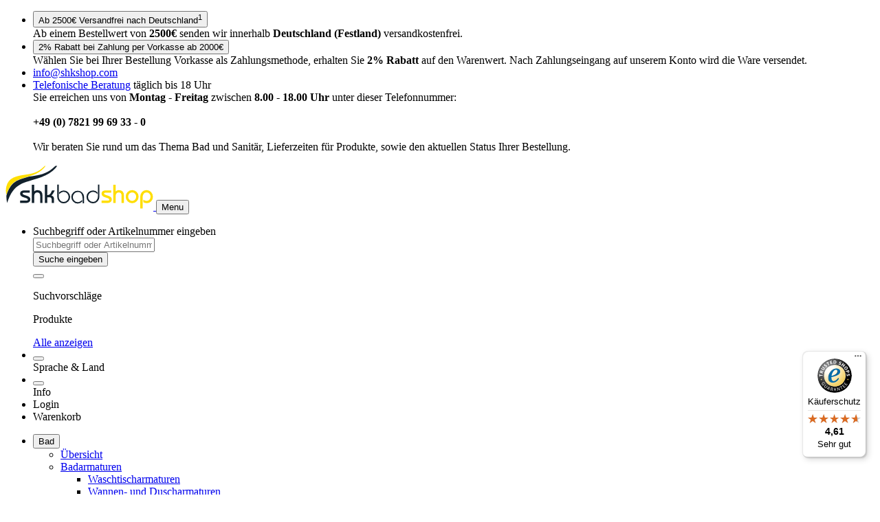

--- FILE ---
content_type: text/html; charset=utf-8
request_url: https://www.shkshop.com/duravit-me-by-starck-wall-hung-wc-wash-out-durafix-included-4-5-l-370-x-570-mm::49187.html
body_size: 22816
content:



<!DOCTYPE html>
<html lang="de">
<head>
            <script id="Cookiebot" src="https://consent.cookiebot.com/uc.js" data-cbid="68626d41-5553-47bd-a8ea-31c18f159674" data-blockingmode="auto" type="text/javascript"></script>
        <meta charset="UTF-8">
    <meta http-equiv="X-UA-Compatible" content="IE=edge">
    <meta name="viewport" content="width=device-width, initial-scale=1.0">
    <meta name="google-site-verification" content="YdYfOGiLKhK1u7QELRBvCqdVew-lVeN-0SB_zQ9OGQE"/>
    <meta name="p:domain_verify" content="813c40ec6ee9b38a33789e7e416a6b65"/>

    <title>Duravit ME by Starck Wand-WC, 570x370x360mm, Tiefspüler, geschlossener Spülrand</title>
    <meta name="description" content="    Duravit ME by Starck 
    Wand-WC
    570 x 370 x 360 mm
    Tiefspüler
    Spülwassermenge 4,5/3 Liter
    geschlossener Spülrand
    Abgang waagerecht
    wandhängende Montage
    inklusive Verdeckte Befestigung
    Aus hochwertiger, langlebiger Sanitärkeramik
">
    <meta name="robots" content="index,follow">
    <link rel="icon" type="image/x-icon" href="https://img.shkshop.com/production/favicon.ico">

    <style>
        @layer preflights, icons, custom, default;
    </style>

    
    
    
    <base href="https://www.shkshop.com"/>

    <script type="text/javascript" src="https://t.adcell.com/js/trad.js"></script>
    <script>Adcell.Tracking.track();</script>
    <script type="module" crossorigin src="/templates/shk/frontend/JavaScript/base-common.min.js"></script>
    <script type="module" crossorigin src="/templates/shk/frontend/JavaScript/base.min.js"></script>
    <link rel="stylesheet" href="/templates/shk/frontend/Css/base.min.css?v=1.0">
    <link rel="stylesheet" href="/templates/shk/frontend/Css/base-common.min.css?v=1.0">

            <meta property="og:type" content="product"/>
        <meta property="og:title" content="Duravit ME by Starck Wand-WC, 570x370x360mm, Tiefspüler, geschlossener Spülrand"/>
        <meta property="og:description" content="    Duravit ME by Starck 
    Wand-WC
    570 x 370 x 360 mm
    Tiefspüler
    Spülwassermenge 4,5/3 Liter
    geschlossener Spülrand
    Abgang waagerecht
    wandhängende Montage
    inklusive Verdeckte Befestigung
    Aus hochwertiger, langlebiger Sanitärkeramik
"/>
        <meta property="og:url" content="https://www.shkshop.com/duravit-me-by-starck-wall-hung-wc-wash-out-durafix-included-4-5-l-370-x-570-mm::49187.html"/>
        <meta property="og:site_name" content="shkshop.com"/>
        <meta property="product:price:amount" content="279,25 &euro;"/>
        <meta property="product:price:currency" content="EUR"/>
        <meta property="og:availability" content="instock"/>
    
            <script>
            (function soluteLandingTracking() {
                if (location.href.indexOf("soluteclid") < 0) return;
                localStorage.setItem("soluteclid", (new Date()).getTime() + " " + location.href);
                var url = "https://cmodul.solutenetwork.com/landing";
                url += "?url=" + encodeURIComponent(location.href);
                var req = new XMLHttpRequest();
                req.open("GET", url);
                req.send();
            })();
        </script>
    
            <script data-cookieconsent="ignore">(function (w, d, s, l, i) {
                w[l] = w[l] || [];
                w[l].push({
                    'gtm.start': new Date().getTime(), event: 'gtm.js'
                });
                var f = d.getElementsByTagName(s)[0], j = d.createElement(s), dl = l != 'dataLayer' ? '&l=' + l : '';
                j.async = true;
                j.src = 'https://sst.shkshop.com/gtm.js?id=' + i + dl;
                f.parentNode.insertBefore(j, f);
            })(window, document, 'script', 'dataLayer', 'GTM-P5TQDGX');</script>
    
            <script>
            !function (f, b, e, v, n, t, s) {
                if (f.fbq) return;
                n = f.fbq = function () {
                    n.callMethod ? n.callMethod.apply(n, arguments) : n.queue.push(arguments)
                };
                if (!f._fbq) f._fbq = n;
                n.push = n;
                n.loaded = !0;
                n.version = '2.0';
                n.queue = [];
                t = b.createElement(e);
                t.async = !0;
                t.src = v;
                s = b.getElementsByTagName(e)[0];
                s.parentNode.insertBefore(t, s)
            }(window, document, 'script', 'https://connect.facebook.net/en_US/fbevents.js');
            fbq('init', '232005440788135');
            fbq('track', 'PageView');
        </script>
        <noscript>
            <img height="1" width="1" src="https://www.facebook.com/tr?id=232005440788135&ev=PageView&noscript=1"/>
        </noscript>
    
            <script>
            !function (e) {
                if (!window.pintrk) {
                    window.pintrk = function () {
                        window.pintrk.queue.push(Array.prototype.slice.call(arguments))
                    };
                    var n = window.pintrk;
                    n.queue = [], n.version = "3.0";
                    var t = document.createElement("script");
                    t.async = !0, t.src = e;
                    var r = document.getElementsByTagName("script")[0];
                    r.parentNode.insertBefore(t, r)
                }
            }("https://s.pinimg.com/ct/core.js");
            pintrk('load', '2612834021081');
            pintrk('page');
        </script>
        <noscript>
            <img height="1" width="1" style="display:none;" alt="" src="https://ct.pinterest.com/v3/?event=init&tid=2612834021081&pd[em]=&noscript=1"/>
        </noscript>
    
            <script>
            var _paq = window._paq = window._paq || [];
            /* tracker methods like "setCustomDimension" should be called before "trackPageView" */
            _paq.push(['trackPageView']);
            _paq.push(['enableLinkTracking']);
            (function () {
                var u = "//matomo.shk-server.org/";
                _paq.push(['setTrackerUrl', u + 'matomo.php']);
                _paq.push(['setSiteId', '1']);
                var d = document, g = d.createElement('script'), s = d.getElementsByTagName('script')[0];
                g.async = true;
                g.src = u + 'matomo.js';
                s.parentNode.insertBefore(g, s);
            })();
        </script>
    

</head>

<body>

    <noscript>
        <iframe src="https://sst.shkshop.com/ns.html?id=" height="0" width="0" style="display:none;visibility:hidden"></iframe>
    </noscript>


<header class="header" data-disable-nav-up="false">
	<div class="relative lt-sm:overflow-hidden">
        <ul class="header__info">
            <li>
                <button class="has-tooltip has-tooltip--w-lg" title="Ab einem Bestellwert von <strong>2500€</strong> senden wir innerhalb <strong>Deutschland (Festland)</strong> versandkostenfrei.">
                    <span class="icon icon--custom-icons:delivery-solid" aria-hidden="true"></span> Ab 2500€ Versandfrei nach Deutschland<sup>1</sup>
                </button>
            </li>
                            <li>
                    <button class="has-tooltip has-tooltip--w-lg" title="Wählen Sie bei Ihrer Bestellung Vorkasse als Zahlungsmethode, erhalten Sie <strong>2% Rabatt</strong> auf den Warenwert. Nach Zahlungseingang auf unserem Konto wird die Ware versendet.">
                        <span class="icon icon--custom-icons:percentage" aria-hidden="true"></span> 2% Rabatt bei Zahlung per Vorkasse ab 2000€
                    </button>
                </li>
                                                            <li class="lt-lg:hidden"><span class="icon icon--fa6-solid:envelope" aria-hidden="true"></span> <a href="mailto:info@shkshop.com">info@shkshop.com</a></li>
                                                    <li class="lt-lg:hidden">
                        <div class="has-tooltip has-tooltip--w-lg" title="Sie erreichen uns von <strong>Montag - Freitag</strong> zwischen <strong>8.00 - 18.00 Uhr</strong> unter dieser Telefonnummer:<br><br><span class='color-yellow'><strong>+49 (0) 7821 99 69 33 - 0</strong></span><br><br>Wir beraten Sie rund um das Thema Bad und Sanitär, Lieferzeiten für Produkte, sowie den aktuellen Status Ihrer Bestellung.">
                            <span class="icon icon--fa6-solid:phone" aria-hidden="true"></span> <a href="tel:01233456">Telefonische Beratung</a> täglich bis 18 Uhr
                        </div>
                    </li>
                                    </ul>
    </div>
    <div class="container">
        <nav aria-label="main">
            <a class="header__logo" href="https://www.shkshop.com/">
                <img src="https://img.shkshop.com/production/logo-shk.svg" onerror="this.src='https://img.shkshop.com/production/logo-shk.png';this.onerror=null;" alt="Logo SHK Badshop" width="215" height="67">
            </a>
            <toggle-section-nav class="toggle-section toggle-section--nav">
                <button class="toggle-section__heading toggle-section__heading--nav" aria-hidden="true">
                    <span class="toggle-section__heading-text">Menu</span>
                    <span class="icon-bar icon-bar--top" aria-hidden="true"></span>
                    <span class="icon-bar icon-bar--middle" aria-hidden="true"></span>
                    <span class="icon-bar icon-bar--bottom" aria-hidden="true"></span>
                </button>
                <div class="toggle-section__content toggle-section__content--nav toggle-section-group">
                    <ul class="header__sub">
                        <li class="header__search">
                            <div class="search-container" data-lang="de" data-delivery-country="de">
                                <form class="has-addon" action="https://www.shkshop.com/suche/" role="search" onsubmit="return false;">
                                    <label for="search-global" class="sr-only">Suchbegriff oder Artikelnummer eingeben</label>
                                    <div class="search-input-wrapper">
                                        <input type="text" id="search-global" name="keywords" value="" placeholder="Suchbegriff oder Artikelnummer eingeben">
                                        <div class="has-addon__addon search-input-icons">
                                            <div class="search-loading-spinner icon icon--material-symbols-light:progress_activity" style="display: none;" aria-hidden="true"></div>
                                            <button type="button" class="search-clear-btn" style="display: none;" aria-label="Clear search">
                                                <span class="icon icon--material-symbols-light:close" aria-hidden="true"></span>
                                            </button>
                                        </div>
                                    </div>
                                    <button type="submit" class="has-addon__addon">
                                        <span class="sr-only">Suche eingeben</span>
                                        <span class="icon icon--material-symbols-light:search-rounded" aria-hidden="true"></span>
                                    </button>
                                </form>

                                                                <div id="search-suggestions" class="search-suggestions" aria-hidden="true">
                                    <div class="search-suggestions__content">
                                        <button class="search-suggestions__close">
											<span class="icon icon--material-symbols-light:close" aria-hidden="true"></span>
											<span class="sr-only"></span>
										</button>
                                                                                <div class="search-suggestions__recent space-vertical-sm" style="display: none;">
                                            <div class="flex gap-sm">
                                                <p class="h3">Suchverlauf</p>
                                                <button class="search-suggestions__clear-history">Löschen</button>
                                            </div>
                                            <ul id="search-recent-list"></ul>
                                        </div>

                                                                                <div class="search-suggestions__popular space-vertical-sm" style="display: none;">
                                            <p class="h3">Beliebte Suchen</p>
                                            <ul id="search-popular-list"></ul>
                                        </div>
                                        
                                        <div class="search-suggestions__left-col">
                                                                                        <div class="search-suggestions__completions" data-json="/templates/shk/frontend/Json/filter_categories.de.json">
                                                <p class="h3">Suchvorschläge</p>
                                                <ul id="search-completions-list"></ul>
                                                <ul id="search-categories-list"></ul>
                                            </div>
                                        </div>

                                                                                <div class="search-suggestions__products space-vertical-sm" data-show-all="Alle anzeigen" data-option="Variante" data-options="Varianten" data-delivery="Lieferzeit">
                                            <p class="h3">Produkte <span id="search-products-count"></span></p>
                                            <ul id="search-products-list"></ul>
                                            <a href="https://www.shkshop.com/filter" class="btn btn--ghost btn--short btn--narrow">Alle anzeigen</a>
                                        </div>
                                    </div>

                                                                        <div class="search-suggestions__loading" style="display: none;">
                                        <div class="icon icon--material-symbols-light:progress_activity" aria-hidden="true"></div>
                                        <p>Suche läuft...</p>
                                    </div>
                                </div>
                            </div>
                        </li>
                        <li class="header__lang">
                            <dialog id="dialogLang" class="dialog dialog--sm" aria-labelledby="dialogLangTitle">
                                <div class="dialog__header">
                                    <p class="dialog__title h3 text-center" id="dialogLangTitle">Wählen Sie Versandland und Sprache</p>
                                    <button class="close">
                                        <span class="dialog__close-icon icon icon--custom-icons:cross" aria-hidden="true"></span>
                                        <span class="sr-only">schließen</span>
                                    </button>
                                </div>
                                <div class="dialog__body">
                                    <form class="space-vertical-md" method="post">
                                        <div class="has-absolute-label">
                                            <label for="country">Versandland auswählen</label>
                                            <select id="country" name="countrySwitch" >
                                                                                                                                                            <option value="21_be" >
                                                            &#x1F1E7;&#x1F1EA; Belgien (21% TVA/BTW)
                                                        </option>
                                                                                                                                                                                                                <option value="33_bg" >
                                                            &#x1F1E7;&#x1F1EC; Bulgarien (20% DDS)
                                                        </option>
                                                                                                                                                                                                                <option value="57_dk" >
                                                            &#x1F1E9;&#x1F1F0; Dänemark (25% MOMS)
                                                        </option>
                                                                                                                                                                                                                <option value="81_de" selected>
                                                            &#x1F1E9;&#x1F1EA; Deutschland (19% MwSt.)
                                                        </option>
                                                                                                                                                                                                                <option value="67_ee" >
                                                            &#x1F1EA;&#x1F1EA; Estland (24% KM)
                                                        </option>
                                                                                                                                                                                                                <option value="72_fi" >
                                                            &#x1F1EB;&#x1F1EE; Finnland (25,5% ALV)
                                                        </option>
                                                                                                                                                                                                                <option value="73_fr" >
                                                            &#x1F1EB;&#x1F1F7; Frankreich (20% TVA)
                                                        </option>
                                                                                                                                                                                                                <option value="84_gr" >
                                                            &#x1F1EC;&#x1F1F7; Griechenland (24% FPA)
                                                        </option>
                                                                                                                                                                                                                <option value="105_it" >
                                                            &#x1F1EE;&#x1F1F9; Italien (22% IVA)
                                                        </option>
                                                                                                                                                                                                                <option value="53_hr" >
                                                            &#x1F1ED;&#x1F1F7; Kroatien (25% PDV)
                                                        </option>
                                                                                                                                                                                                                <option value="117_lv" >
                                                            &#x1F1F1;&#x1F1FB; Lettland (21% PVN)
                                                        </option>
                                                                                                                                                                                                                <option value="123_lt" >
                                                            &#x1F1F1;&#x1F1F9; Litauen (21% PVM)
                                                        </option>
                                                                                                                                                                                                                <option value="124_lu" >
                                                            &#x1F1F1;&#x1F1FA; Luxemburg (17% TVA)
                                                        </option>
                                                                                                                                                                                                                <option value="132_mt" >
                                                            &#x1F1F2;&#x1F1F9; Malta (18% VAT)
                                                        </option>
                                                                                                                                                                                                                <option value="150_nl" >
                                                            &#x1F1F3;&#x1F1F1; Niederlande (21% BTW)
                                                        </option>
                                                                                                                                                                                                                <option value="14_at" >
                                                            &#x1F1E6;&#x1F1F9; Österreich (20% MwSt.)
                                                        </option>
                                                                                                                                                                                                                <option value="170_pl" >
                                                            &#x1F1F5;&#x1F1F1; Polen (23% VAT)
                                                        </option>
                                                                                                                                                                                                                <option value="171_pt" >
                                                            &#x1F1F5;&#x1F1F9; Portugal (23% IVA)
                                                        </option>
                                                                                                                                                                                                                <option value="175_ro" >
                                                            &#x1F1F7;&#x1F1F4; Rumänien (19% TVA)
                                                        </option>
                                                                                                                                                                                                                <option value="203_se" >
                                                            &#x1F1F8;&#x1F1EA; Schweden (25% MOMS)
                                                        </option>
                                                                                                                                                                                                                <option value="204_ch" >
                                                            &#x1F1E8;&#x1F1ED; Schweiz (8,1% MwSt.)
                                                        </option>
                                                                                                                                                                                                                <option value="189_sk" >
                                                            &#x1F1F8;&#x1F1F0; Slowakei (23% DPH)
                                                        </option>
                                                                                                                                                                                                                <option value="190_si" >
                                                            &#x1F1F8;&#x1F1EE; Slowenien (22% DDV)
                                                        </option>
                                                                                                                                                                                                                <option value="195_es" >
                                                            &#x1F1EA;&#x1F1F8; Spanien (21% IVA)
                                                        </option>
                                                                                                                                                                                                                <option value="56_cz" >
                                                            &#x1F1E8;&#x1F1FF; Tschechien (21% DPH)
                                                        </option>
                                                                                                                                                                                                                <option value="97_hu" >
                                                            &#x1F1ED;&#x1F1FA; Ungarn (27% ÁFA)
                                                        </option>
                                                                                                                                                                                                                <option value="55_cy" >
                                                            &#x1F1E8;&#x1F1FE; Zypern (19% FPA)
                                                        </option>
                                                                                                                                                </select>
                                        </div>
                                        <p class="mt-2xs">
                                            <small>Bei Lieferung außerhalb der EU fallen für den Empfänger zusätzlich Zölle / Gebühren und Steuern an. Diese Kosten hat der Empfänger zu entrichten.</small>
                                        </p>
                                        <p class="mt-2xs">
                                            <small>Bitte beachten Sie, dass sich die Auslieferung ausschließlich auf das <strong>Festland</strong> bezieht.</small>
                                        </p>
                                        <div class="has-absolute-label">
                                            <label for="language">Sprache auswählen</label>
                                            <select id="language" name="languageSwitch">
                                                                                                                                                            <option value="2_de" selected>
                                                            &#x1F1E9;&#x1F1EA; Deutsch
                                                        </option>
                                                                                                                                                                                                                <option value="3_fr" >
                                                            &#x1F1EB;&#x1F1F7; Français
                                                        </option>
                                                                                                                                                                                                                <option value="4_en" >
                                                            &#127468;&#127463; English
                                                        </option>
                                                                                                                                                                                                                <option value="5_it" >
                                                            &#x1F1EE;&#x1F1F9; Italiano
                                                        </option>
                                                                                                                                                                                                                <option value="6_es" >
                                                            &#x1F1EA;&#x1F1F8; Espanol
                                                        </option>
                                                                                                                                                                                                                <option value="7_nl" >
                                                            &#x1F1F3;&#x1F1F1; Nederlands
                                                        </option>
                                                                                                                                                </select>
                                        </div>
                                        <button type="submit" class="btn mx-auto">Auswahl bestätigen</button>
                                    </form>
                                </div>
                            </dialog>
                            <button class="dialog-button has-tooltip" data-dialog="dialogLang" title="Sprache & Land">
                                <span class="icon icon--custom-icons:globe hover:icon--custom-icons:globe-solid" aria-hidden="true"></span>
                            </button>
                        </li>
                        <li class="header__info-wrapper">
                            <dialog id="dialogInfo" class="dialog dialog--sm" aria-labelledby="dialogInfoTitle">
                                <div class="dialog__header">
                                    <button class="close">
                                        <span class="dialog__close-icon icon icon--custom-icons:cross" aria-hidden="true"></span>
                                        <span class="sr-only">schließen</span>
                                    </button>
                                </div>
                                <div class="dialog__body">
                                    <div class="row">
                                        <div class="col-span-full sm:col-span-6 space-vertical-md">
                                            <p class="h3" id="dialogInfoTitle">Kontakt</p>
                                            <p class="h4">Telefonische Fachberatung</p>
                                            <p class="mt-xs"><a class="mt-xs font-bold color-primary-400 no-underline" href="tel:+49 (0) 7821 99 69 33 - 0">+49 (0) 7821 99 69 33 - 0</a> <br>Sie erreichen uns <strong>Montag - Freitag</strong> zwischen <strong>8.00 - 18.00 Uhr</strong></p>
                                            <p class="h4">Kontaktformular</p>
                                            <p class="mt-xs">
                                                <a class="font-bold color-primary-400 no-underline" href="mailto:info@shkshop.com">info@shkshop.com</a>
                                                <br>Wir beraten Sie rund um das Thema Bad und Sanitär, Lieferzeiten für Produkte, sowie den aktuellen Status Ihrer Bestellung.
                                            </p>
                                        </div>
                                        <div class="col-span-full sm:col-span-6 space-vertical-md">
                                            <p class="h3">Informationen & Service</p>
                                            <div class="space-vertical-sm">
                                                <a href="https://www.shkshop.com/haeufige-fragen">FAQ – Häufige Fragen</a>
                                                <a href="https://www.unserbadezimmer.de/" target="_blank">SHK-Magazin</a>
                                                <a href="https://www.shkshop.com/liefer-und-versandkosten">Versandkosten</a>
                                                <a href="https://www.shkshop.com/zahlungsmoeglichkeiten">Zahlungsmöglichkeiten</a>
                                            </div>
                                        </div>
                                    </div>
                                </div>
                            </dialog>
                            <button class="dialog-button has-tooltip" data-dialog="dialogInfo" title="Info">
                                <span class="icon icon--material-symbols-light:info-outline hover:icon--material-symbols-light:info" aria-hidden="true"></span>
                            </button>
                        </li>
                                                <li class="header__user">
                            <a href="https://www.shkshop.com/login/" class="has-tooltip" title="Login">
                                <span class="icon icon--material-symbols-light:account-circle-outline hover:icon--material-symbols-light:account-circle" aria-hidden="true"></span>
                            </a>
                        </li>
                        <li class="header__cart">
                            <a href="https://www.shkshop.com/shopping/cart/" class="has-tooltip" title="Warenkorb">
                                <span class="icon icon--material-symbols-light:shopping-cart-outline hover:icon--material-symbols-light:shopping-cart" aria-hidden="true"></span>
                            </a>
                        </li>
                                            </ul>
                    

<ul class="header__main">
            <li>
            <toggle-section class="toggle-section toggle-section--menu" aria-current="page">
                <button class="toggle-section__heading toggle-section__heading--menu">
                    Bad
                    <span class="icon icon--fa6-solid:chevron-down toggle-section__toggle" aria-hidden="true"></span>
                </button>
                <div class="toggle-section__content toggle-section__content--menu toggle-section-group">
                    <ul class="md:grid md:grid-cols-4 md:gap-sm">
                        <li class="md:col-span-4 max-w-initial md:mb-xs">
                            <a class="font-bold" href="bad">Übersicht</a>
                        </li>
                                                                                    <li>
                                    <toggle-section class="toggle-section toggle-section--submenu">
                                        <a class="toggle-section__heading toggle-section__heading--menu toggle-section__heading--no-href-mobile" href="bad/badarmaturen">
                                                                                            <span class="icon icon--custom-icons:badarmaturen" aria-hidden="true"></span>
                                                                                        Badarmaturen
                                            <span class="icon icon--fa6-solid:chevron-down toggle-section__toggle" aria-hidden="true"></span>
                                        </a>
                                        <ul class="toggle-section__content toggle-section__content--menu">
                                                                                            <li>
                                                    <a href="bad/badarmaturen/waschtischarmaturen">Waschtischarmaturen</a>
                                                </li>
                                                                                            <li>
                                                    <a href="bad/badarmaturen/wannen-duscharmaturen">Wannen- und Duscharmaturen</a>
                                                </li>
                                                                                            <li>
                                                    <a href="bad/badarmaturen/duschsysteme">Duschsysteme</a>
                                                </li>
                                                                                            <li>
                                                    <a href="bad/badarmaturen/kopfbrausen">Kopfbrausen</a>
                                                </li>
                                                                                            <li>
                                                    <a href="bad/badarmaturen/handbrausen">Handbrausen</a>
                                                </li>
                                                                                        <li>
                                                <a href="bad/badarmaturen">
                                                    Mehr <span class="icon icon--more icon--fa6-solid-arrow-right" aria-hidden="true"></span>
                                                </a>
                                            </li>
                                        </ul>
                                    </toggle-section>
                                </li>
                                                                                                                <li>
                                    <toggle-section class="toggle-section toggle-section--submenu">
                                        <a class="toggle-section__heading toggle-section__heading--menu toggle-section__heading--no-href-mobile" href="bad/badkeramik">
                                                                                            <span class="icon icon--custom-icons:badkeramik" aria-hidden="true"></span>
                                                                                        Badkeramik
                                            <span class="icon icon--fa6-solid:chevron-down toggle-section__toggle" aria-hidden="true"></span>
                                        </a>
                                        <ul class="toggle-section__content toggle-section__content--menu">
                                                                                            <li>
                                                    <a href="bad/badkeramik/waschtische">Waschtische</a>
                                                </li>
                                                                                            <li>
                                                    <a href="bad/badkeramik/toiletten">Toiletten</a>
                                                </li>
                                                                                            <li>
                                                    <a href="bad/badkeramik/dusch-wcs">Dusch-WCs</a>
                                                </li>
                                                                                            <li>
                                                    <a href="bad/badkeramik/doppelwaschtische">Doppelwaschtische</a>
                                                </li>
                                                                                            <li>
                                                    <a href="bad/badkeramik/wc-sitze">WC-Sitze</a>
                                                </li>
                                                                                        <li>
                                                <a href="bad/badkeramik">
                                                    Mehr <span class="icon icon--more icon--fa6-solid-arrow-right" aria-hidden="true"></span>
                                                </a>
                                            </li>
                                        </ul>
                                    </toggle-section>
                                </li>
                                                                                                                <li>
                                    <toggle-section class="toggle-section toggle-section--submenu">
                                        <a class="toggle-section__heading toggle-section__heading--menu toggle-section__heading--no-href-mobile" href="bad/badmoebel">
                                                                                            <span class="icon icon--custom-icons:badmoebel" aria-hidden="true"></span>
                                                                                        Badmöbel
                                            <span class="icon icon--fa6-solid:chevron-down toggle-section__toggle" aria-hidden="true"></span>
                                        </a>
                                        <ul class="toggle-section__content toggle-section__content--menu">
                                                                                            <li>
                                                    <a href="bad/badmoebel/waschtischunterschraenke">Waschtischunterschränke</a>
                                                </li>
                                                                                            <li>
                                                    <a href="bad/badmoebel/waschtischunterschraenke-waschtisch">Waschtischunterschränke mit Waschtisch</a>
                                                </li>
                                                                                            <li>
                                                    <a href="bad/badmoebel/spiegelschraenke">Spiegelschränke</a>
                                                </li>
                                                                                            <li>
                                                    <a href="bad/badmoebel/badmoebel-sets">Badmöbel-Sets</a>
                                                </li>
                                                                                            <li>
                                                    <a href="bad/badmoebel/hochschraenke">Hochschränke</a>
                                                </li>
                                                                                        <li>
                                                <a href="bad/badmoebel">
                                                    Mehr <span class="icon icon--more icon--fa6-solid-arrow-right" aria-hidden="true"></span>
                                                </a>
                                            </li>
                                        </ul>
                                    </toggle-section>
                                </li>
                                                                                                                <li>
                                    <toggle-section class="toggle-section toggle-section--submenu">
                                        <a class="toggle-section__heading toggle-section__heading--menu toggle-section__heading--no-href-mobile" href="bad/badaccessoires">
                                                                                            <span class="icon icon--custom-icons:badaccessoires" aria-hidden="true"></span>
                                                                                        Badaccessoires
                                            <span class="icon icon--fa6-solid:chevron-down toggle-section__toggle" aria-hidden="true"></span>
                                        </a>
                                        <ul class="toggle-section__content toggle-section__content--menu">
                                                                                            <li>
                                                    <a href="bad/badaccessoires/unterputzmodule">Unterputzmodule</a>
                                                </li>
                                                                                            <li>
                                                    <a href="bad/badaccessoires/kosmetikspiegel">Kosmetikspiegel</a>
                                                </li>
                                                                                            <li>
                                                    <a href="bad/badaccessoires/handtuchhalter">Handtuchhalter</a>
                                                </li>
                                                                                            <li>
                                                    <a href="bad/badaccessoires/handhygiene">Handhygiene</a>
                                                </li>
                                                                                            <li>
                                                    <a href="bad/badaccessoires/badspiegel">Badspiegel</a>
                                                </li>
                                                                                        <li>
                                                <a href="bad/badaccessoires">
                                                    Mehr <span class="icon icon--more icon--fa6-solid-arrow-right" aria-hidden="true"></span>
                                                </a>
                                            </li>
                                        </ul>
                                    </toggle-section>
                                </li>
                                                                                                                <li>
                                    <toggle-section class="toggle-section toggle-section--submenu">
                                        <a class="toggle-section__heading toggle-section__heading--menu toggle-section__heading--no-href-mobile" href="bad/badewannen">
                                                                                            <span class="icon icon--custom-icons:badewanne" aria-hidden="true"></span>
                                                                                        Badewannen
                                            <span class="icon icon--fa6-solid:chevron-down toggle-section__toggle" aria-hidden="true"></span>
                                        </a>
                                        <ul class="toggle-section__content toggle-section__content--menu">
                                                                                            <li>
                                                    <a href="bad/badewannen/rechteck-badewannen">Rechteck-Badewannen</a>
                                                </li>
                                                                                            <li>
                                                    <a href="bad/badewannen/freistehende-badewannen">Freistehende Badewannen</a>
                                                </li>
                                                                                            <li>
                                                    <a href="bad/badewannen/vorwand-badewannen">Vorwand-Badewannen</a>
                                                </li>
                                                                                        <li>
                                                <a href="bad/badewannen">
                                                    Mehr <span class="icon icon--more icon--fa6-solid-arrow-right" aria-hidden="true"></span>
                                                </a>
                                            </li>
                                        </ul>
                                    </toggle-section>
                                </li>
                                                                                                                <li>
                                    <toggle-section class="toggle-section toggle-section--submenu">
                                        <a class="toggle-section__heading toggle-section__heading--menu toggle-section__heading--no-href-mobile" href="bad/duschwannen">
                                                                                            <span class="icon icon--custom-icons:duschwanne" aria-hidden="true"></span>
                                                                                        Duschwannen
                                            <span class="icon icon--fa6-solid:chevron-down toggle-section__toggle" aria-hidden="true"></span>
                                        </a>
                                        <ul class="toggle-section__content toggle-section__content--menu">
                                                                                            <li>
                                                    <a href="bad/duschwannen/rechteck-duschwannen">Rechteck-Duschwannen</a>
                                                </li>
                                                                                            <li>
                                                    <a href="bad/duschwannen/duschelemente">Duschelemente</a>
                                                </li>
                                                                                            <li>
                                                    <a href="bad/duschwannen/viertelkreis-duschwannen">Viertelkreis-Duschwannen</a>
                                                </li>
                                                                                        <li>
                                                <a href="bad/duschwannen">
                                                    Mehr <span class="icon icon--more icon--fa6-solid-arrow-right" aria-hidden="true"></span>
                                                </a>
                                            </li>
                                        </ul>
                                    </toggle-section>
                                </li>
                                                                                                                <li>
                                    <toggle-section class="toggle-section toggle-section--submenu">
                                        <a class="toggle-section__heading toggle-section__heading--menu toggle-section__heading--no-href-mobile" href="bad/duschablaeufe">
                                                                                            <span class="icon icon--custom-icons:duschablauf" aria-hidden="true"></span>
                                                                                        Duschabläufe
                                            <span class="icon icon--fa6-solid:chevron-down toggle-section__toggle" aria-hidden="true"></span>
                                        </a>
                                        <ul class="toggle-section__content toggle-section__content--menu">
                                                                                            <li>
                                                    <a href="bad/duschablaeufe/grundkoerper-duschrinnen">Grundkörper Duschrinnen</a>
                                                </li>
                                                                                            <li>
                                                    <a href="bad/duschablaeufe/abdeckungen-duschrinnen">Abdeckungen Duschrinnen</a>
                                                </li>
                                                                                            <li>
                                                    <a href="bad/duschablaeufe/komplett-sets-duschrinnen">Komplett-Sets Duschrinnen</a>
                                                </li>
                                                                                        <li>
                                                <a href="bad/duschablaeufe">
                                                    Mehr <span class="icon icon--more icon--fa6-solid-arrow-right" aria-hidden="true"></span>
                                                </a>
                                            </li>
                                        </ul>
                                    </toggle-section>
                                </li>
                                                                                                                <li>
                                    <toggle-section class="toggle-section toggle-section--submenu">
                                        <a class="toggle-section__heading toggle-section__heading--menu toggle-section__heading--no-href-mobile" href="bad/duschkabinen">
                                                                                            <span class="icon icon--custom-icons:duschkabine" aria-hidden="true"></span>
                                                                                        Duschkabinen
                                            <span class="icon icon--fa6-solid:chevron-down toggle-section__toggle" aria-hidden="true"></span>
                                        </a>
                                        <ul class="toggle-section__content toggle-section__content--menu">
                                                                                            <li>
                                                    <a href="bad/duschkabinen/dreh-schwingtueren">Dreh- und Schwingtüren</a>
                                                </li>
                                                                                            <li>
                                                    <a href="bad/duschkabinen/pendeltueren">Pendeltüren</a>
                                                </li>
                                                                                            <li>
                                                    <a href="bad/duschkabinen/walk-ins">Walk-Ins</a>
                                                </li>
                                                                                        <li>
                                                <a href="bad/duschkabinen">
                                                    Mehr <span class="icon icon--more icon--fa6-solid-arrow-right" aria-hidden="true"></span>
                                                </a>
                                            </li>
                                        </ul>
                                    </toggle-section>
                                </li>
                                                                                                                <li>
                                    <a class="" href="bad/spiegelschraenke">
                                                                                    <span class="icon icon--custom-icons:spiegelschraenke" aria-hidden="true"></span>
                                                                                Spiegelschränke
                                    </a>
                                </li>
                                                                                                                <li>
                                    <a class="" href="bad/badspiegel">
                                                                                    <span class="icon icon--custom-icons:badspiegel" aria-hidden="true"></span>
                                                                                Badspiegel
                                    </a>
                                </li>
                                                                                                                <li>
                                    <a class="" href="bad/betaetigungsplatten">
                                                                                    <span class="icon icon--custom-icons:betaetigungsplatten" aria-hidden="true"></span>
                                                                                Betätigungsplatten
                                    </a>
                                </li>
                                                                                                                <li>
                                    <a class="" href="bad/badheizkoerper">
                                                                                    <span class="icon icon--custom-icons:badheizkoerper" aria-hidden="true"></span>
                                                                                Badheizkörper
                                    </a>
                                </li>
                                                                                                                <li>
                                    <a class="" href="bad/whirlpools">
                                                                                    <span class="icon icon--custom-icons:whirlpool" aria-hidden="true"></span>
                                                                                Whirlpools
                                    </a>
                                </li>
                                                                                                                <li>
                                    <a class="" href="bad/wandverkleidungen">
                                                                                    <span class="icon icon--custom-icons:wandverkleidung" aria-hidden="true"></span>
                                                                                Wandverkleidungen
                                    </a>
                                </li>
                                                                        </ul>
                </div>
            </toggle-section>
        </li>
            <li>
            <toggle-section class="toggle-section toggle-section--menu" >
                <button class="toggle-section__heading toggle-section__heading--menu">
                    Installation
                    <span class="icon icon--fa6-solid:chevron-down toggle-section__toggle" aria-hidden="true"></span>
                </button>
                <div class="toggle-section__content toggle-section__content--menu toggle-section-group">
                    <ul class="md:grid md:grid-cols-4 md:gap-sm">
                        <li class="md:col-span-4 max-w-initial md:mb-xs">
                            <a class="font-bold" href="installation">Übersicht</a>
                        </li>
                                                                                    <li>
                                    <toggle-section class="toggle-section toggle-section--submenu">
                                        <a class="toggle-section__heading toggle-section__heading--menu toggle-section__heading--no-href-mobile" href="installation/spuelkaesten-installationselemente">
                                                                                            <span class="icon icon--custom-icons:spuelkasten" aria-hidden="true"></span>
                                                                                        Spülkästen und Installationselemente
                                            <span class="icon icon--fa6-solid:chevron-down toggle-section__toggle" aria-hidden="true"></span>
                                        </a>
                                        <ul class="toggle-section__content toggle-section__content--menu">
                                                                                            <li>
                                                    <a href="installation/spuelkaesten-installationselemente/wcs">für WCs</a>
                                                </li>
                                                                                            <li>
                                                    <a href="installation/spuelkaesten-installationselemente/waschtische">für Waschtische</a>
                                                </li>
                                                                                            <li>
                                                    <a href="installation/spuelkaesten-installationselemente/wannen-duschen">für Wannen und Duschen</a>
                                                </li>
                                                                                            <li>
                                                    <a href="installation/spuelkaesten-installationselemente/bidets">für Bidets</a>
                                                </li>
                                                                                            <li>
                                                    <a href="installation/spuelkaesten-installationselemente/urinale">für Urinale</a>
                                                </li>
                                                                                        <li>
                                                <a href="installation/spuelkaesten-installationselemente">
                                                    Mehr <span class="icon icon--more icon--fa6-solid-arrow-right" aria-hidden="true"></span>
                                                </a>
                                            </li>
                                        </ul>
                                    </toggle-section>
                                </li>
                                                                                                                <li>
                                    <toggle-section class="toggle-section toggle-section--submenu">
                                        <a class="toggle-section__heading toggle-section__heading--menu toggle-section__heading--no-href-mobile" href="installation/rohrsysteme">
                                                                                            <span class="icon icon--custom-icons:rohrsysteme" aria-hidden="true"></span>
                                                                                        Rohrsysteme
                                            <span class="icon icon--fa6-solid:chevron-down toggle-section__toggle" aria-hidden="true"></span>
                                        </a>
                                        <ul class="toggle-section__content toggle-section__content--menu">
                                                                                            <li>
                                                    <a href="installation/rohrsysteme/geberit-mepla">Geberit Mepla</a>
                                                </li>
                                                                                            <li>
                                                    <a href="installation/rohrsysteme/teceflex">TECEFlex</a>
                                                </li>
                                                                                            <li>
                                                    <a href="installation/rohrsysteme/tecelogo">TECElogo</a>
                                                </li>
                                                                                            <li>
                                                    <a href="installation/rohrsysteme/viega-prestabo">Viega Prestabo</a>
                                                </li>
                                                                                            <li>
                                                    <a href="installation/rohrsysteme/viega-profipress-sanpress">Viega Profipress / Sanpress</a>
                                                </li>
                                                                                        <li>
                                                <a href="installation/rohrsysteme">
                                                    Mehr <span class="icon icon--more icon--fa6-solid-arrow-right" aria-hidden="true"></span>
                                                </a>
                                            </li>
                                        </ul>
                                    </toggle-section>
                                </li>
                                                                                                                <li>
                                    <toggle-section class="toggle-section toggle-section--submenu">
                                        <a class="toggle-section__heading toggle-section__heading--menu toggle-section__heading--no-href-mobile" href="installation/wasseraufbereitung-wasserfilter">
                                                                                            <span class="icon icon--custom-icons:wasseraufbereitung" aria-hidden="true"></span>
                                                                                        Wasseraufbereitung und Wasserfilter
                                            <span class="icon icon--fa6-solid:chevron-down toggle-section__toggle" aria-hidden="true"></span>
                                        </a>
                                        <ul class="toggle-section__content toggle-section__content--menu">
                                                                                            <li>
                                                    <a href="installation/wasseraufbereitung-wasserfilter/dosieranlagen">Dosieranlagen</a>
                                                </li>
                                                                                            <li>
                                                    <a href="installation/wasseraufbereitung-wasserfilter/wasseraufbereitungsanlagen">Wasseraufbereitungsanlagen</a>
                                                </li>
                                                                                            <li>
                                                    <a href="installation/wasseraufbereitung-wasserfilter/wasserfilter">Wasserfilter</a>
                                                </li>
                                                                                            <li>
                                                    <a href="installation/wasseraufbereitung-wasserfilter/zubehoer">Zubehör für Wasseraufbereitung und Wasserfilter</a>
                                                </li>
                                                                                        <li>
                                                <a href="installation/wasseraufbereitung-wasserfilter">
                                                    Mehr <span class="icon icon--more icon--fa6-solid-arrow-right" aria-hidden="true"></span>
                                                </a>
                                            </li>
                                        </ul>
                                    </toggle-section>
                                </li>
                                                                                                                <li>
                                    <toggle-section class="toggle-section toggle-section--submenu">
                                        <a class="toggle-section__heading toggle-section__heading--menu toggle-section__heading--no-href-mobile" href="installation/isolierung">
                                                                                            <span class="icon icon--custom-icons:isolierung" aria-hidden="true"></span>
                                                                                        Isolierung
                                            <span class="icon icon--fa6-solid:chevron-down toggle-section__toggle" aria-hidden="true"></span>
                                        </a>
                                        <ul class="toggle-section__content toggle-section__content--menu">
                                                                                            <li>
                                                    <a href="installation/isolierung/abwasser">für Abwasser</a>
                                                </li>
                                                                                            <li>
                                                    <a href="installation/isolierung/rohrsysteme">für Rohrsysteme</a>
                                                </li>
                                                                                        <li>
                                                <a href="installation/isolierung">
                                                    Mehr <span class="icon icon--more icon--fa6-solid-arrow-right" aria-hidden="true"></span>
                                                </a>
                                            </li>
                                        </ul>
                                    </toggle-section>
                                </li>
                                                                        </ul>
                </div>
            </toggle-section>
        </li>
            <li>
            <toggle-section class="toggle-section toggle-section--menu" >
                <button class="toggle-section__heading toggle-section__heading--menu">
                    Küche
                    <span class="icon icon--fa6-solid:chevron-down toggle-section__toggle" aria-hidden="true"></span>
                </button>
                <div class="toggle-section__content toggle-section__content--menu toggle-section-group">
                    <ul class="md:grid md:grid-cols-4 md:gap-sm">
                        <li class="md:col-span-4 max-w-initial md:mb-xs">
                            <a class="font-bold" href="kueche">Übersicht</a>
                        </li>
                                                                                    <li>
                                    <a class="" href="kueche/kuechenarmaturen">
                                                                                    <span class="icon icon--custom-icons:kuechenarmaturen" aria-hidden="true"></span>
                                                                                Küchenarmaturen
                                    </a>
                                </li>
                                                                                                                <li>
                                    <a class="" href="kueche/kuechenspuelen">
                                                                                    <span class="icon icon--custom-icons:kuechenspuele" aria-hidden="true"></span>
                                                                                Küchenspülen
                                    </a>
                                </li>
                                                                                                                <li>
                                    <a class="" href="kueche/kuechenzubehoer">
                                                                                    <span class="icon icon--custom-icons:kuechenzubehoer" aria-hidden="true"></span>
                                                                                Küchenzubehör
                                    </a>
                                </li>
                                                                        </ul>
                </div>
            </toggle-section>
        </li>
            <li>
            <toggle-section class="toggle-section toggle-section--menu" >
                <button class="toggle-section__heading toggle-section__heading--menu">
                    Heizungen
                    <span class="icon icon--fa6-solid:chevron-down toggle-section__toggle" aria-hidden="true"></span>
                </button>
                <div class="toggle-section__content toggle-section__content--menu toggle-section-group">
                    <ul class="md:grid md:grid-cols-4 md:gap-sm">
                        <li class="md:col-span-4 max-w-initial md:mb-xs">
                            <a class="font-bold" href="heizungen">Übersicht</a>
                        </li>
                                                                                    <li>
                                    <toggle-section class="toggle-section toggle-section--submenu">
                                        <a class="toggle-section__heading toggle-section__heading--menu toggle-section__heading--no-href-mobile" href="heizungen/fussbodenheizungen">
                                                                                            <span class="icon icon--custom-icons:fussbodenheizung" aria-hidden="true"></span>
                                                                                        Fußbodenheizungen
                                            <span class="icon icon--fa6-solid:chevron-down toggle-section__toggle" aria-hidden="true"></span>
                                        </a>
                                        <ul class="toggle-section__content toggle-section__content--menu">
                                                                                            <li>
                                                    <a href="heizungen/fussbodenheizungen/fussbodenheizungsrohre">Fußbodenheizungsrohre</a>
                                                </li>
                                                                                            <li>
                                                    <a href="heizungen/fussbodenheizungen/fussbodenheizung-werkzeug">Fußbodenheizung Werkzeug</a>
                                                </li>
                                                                                            <li>
                                                    <a href="heizungen/fussbodenheizungen/fussbodenheizung-regelungstechnik">Fußbodenheizung Regelungstechnik</a>
                                                </li>
                                                                                            <li>
                                                    <a href="heizungen/fussbodenheizungen/zubehoer">Fußbodenheizung Zubehör</a>
                                                </li>
                                                                                        <li>
                                                <a href="heizungen/fussbodenheizungen">
                                                    Mehr <span class="icon icon--more icon--fa6-solid-arrow-right" aria-hidden="true"></span>
                                                </a>
                                            </li>
                                        </ul>
                                    </toggle-section>
                                </li>
                                                                                                                <li>
                                    <toggle-section class="toggle-section toggle-section--submenu">
                                        <a class="toggle-section__heading toggle-section__heading--menu toggle-section__heading--no-href-mobile" href="heizungen/heizkoerper">
                                                                                            <span class="icon icon--custom-icons:heizkoerper" aria-hidden="true"></span>
                                                                                        Heizkörper
                                            <span class="icon icon--fa6-solid:chevron-down toggle-section__toggle" aria-hidden="true"></span>
                                        </a>
                                        <ul class="toggle-section__content toggle-section__content--menu">
                                                                                            <li>
                                                    <a href="heizungen/heizkoerper/badheizkoerper">Badheizkörper</a>
                                                </li>
                                                                                            <li>
                                                    <a href="heizungen/heizkoerper/wohnraumheizkoerper">Wohnraumheizkörper</a>
                                                </li>
                                                                                            <li>
                                                    <a href="heizungen/heizkoerper/zubehoer">Zubehör Heizkörper</a>
                                                </li>
                                                                                        <li>
                                                <a href="heizungen/heizkoerper">
                                                    Mehr <span class="icon icon--more icon--fa6-solid-arrow-right" aria-hidden="true"></span>
                                                </a>
                                            </li>
                                        </ul>
                                    </toggle-section>
                                </li>
                                                                        </ul>
                </div>
            </toggle-section>
        </li>
        <li>
        <toggle-section class="toggle-section toggle-section--menu" aria-current="page">
            <button class="toggle-section__heading toggle-section__heading--menu highlight">
                Marken
                <span class="icon icon--fa6-solid:chevron-down toggle-section__toggle" aria-hidden="true"></span>
            </button>
            <div class="toggle-section__content toggle-section__content--cols toggle-section__content--menu toggle-section-group">
                                    <ul>
                        <li aria-current="page" class="lt-nav:hidden space-vertical-sm">
                            <p class="text-h4">SHK Badshop <strong class="color-primary-400">Top Hersteller</strong></p>
                            <ul class="header__list-logos">
                                                                    <li>
                                        <a href="https://www.shkshop.com/marken/dornbracht" class="link-logo">
                                            <img src="https://img.shkshop.com/production/manufacturer/dornbracht.svg" width="115" height="36" alt="Dornbracht">
                                        </a>
                                    </li>
                                                                    <li>
                                        <a href="https://www.shkshop.com/marken/hansgrohe" class="link-logo">
                                            <img src="https://img.shkshop.com/production/manufacturer/hansgrohe.svg" width="115" height="36" alt="hansgrohe">
                                        </a>
                                    </li>
                                                                    <li>
                                        <a href="https://www.shkshop.com/marken/duravit" class="link-logo">
                                            <img src="https://img.shkshop.com/production/manufacturer/duravit.svg" width="115" height="36" alt="Duravit">
                                        </a>
                                    </li>
                                                                    <li>
                                        <a href="https://www.shkshop.com/marken/geberit" class="link-logo">
                                            <img src="https://img.shkshop.com/production/manufacturer/geberit.svg" width="115" height="36" alt="Geberit">
                                        </a>
                                    </li>
                                                                    <li>
                                        <a href="https://www.shkshop.com/marken/emco" class="link-logo">
                                            <img src="https://img.shkshop.com/production/manufacturer/emco.svg" width="115" height="36" alt="emco">
                                        </a>
                                    </li>
                                                                    <li>
                                        <a href="https://www.shkshop.com/marken/bette" class="link-logo">
                                            <img src="https://img.shkshop.com/production/manufacturer/bette.svg" width="115" height="36" alt="Bette">
                                        </a>
                                    </li>
                                                                    <li>
                                        <a href="https://www.shkshop.com/marken/tece" class="link-logo">
                                            <img src="https://img.shkshop.com/production/manufacturer/tece.svg" width="115" height="36" alt="Tece">
                                        </a>
                                    </li>
                                                                    <li>
                                        <a href="https://www.shkshop.com/marken/kaldewei" class="link-logo">
                                            <img src="https://img.shkshop.com/production/manufacturer/kaldewei.svg" width="115" height="36" alt="Kaldewei">
                                        </a>
                                    </li>
                                                                    <li>
                                        <a href="https://www.shkshop.com/marken/laufen" class="link-logo">
                                            <img src="https://img.shkshop.com/production/manufacturer/laufen.svg" width="115" height="36" alt="Laufen">
                                        </a>
                                    </li>
                                                                    <li>
                                        <a href="https://www.shkshop.com/marken/hansa" class="link-logo">
                                            <img src="https://img.shkshop.com/production/manufacturer/hansa.svg" width="115" height="36" alt="Hansa">
                                        </a>
                                    </li>
                                                                    <li>
                                        <a href="https://www.shkshop.com/marken/hueppe" class="link-logo">
                                            <img src="https://img.shkshop.com/production/manufacturer/hueppe.svg" width="115" height="36" alt="Hueppe">
                                        </a>
                                    </li>
                                                                    <li>
                                        <a href="https://www.shkshop.com/marken/schneider" class="link-logo">
                                            <img src="https://img.shkshop.com/production/manufacturer/schneider.svg" width="115" height="36" alt="Schneider">
                                        </a>
                                    </li>
                                                            </ul>
                        </li>
                    </ul>
                                <ul class="nav:columns-2 gap-lg !pt-sm">
                    <li>
                        <toggle-section class="toggle-section toggle-section--cols">
                            <a class="toggle-section__heading toggle-section__heading--menu toggle-section__heading--no-href-mobile" href="https://www.shkshop.com/marken#brandsA">
                                A-D
                                <span class="icon icon--fa6-solid:chevron-down toggle-section__toggle" aria-hidden="true"></span>
                            </a>
                            <ul class="toggle-section__content toggle-section__content--menu">
                                <li><a href="https://www.shkshop.com/marken#brandsA">Burgbad</a></li>
                                <li><a href="https://www.shkshop.com/marken#brandsB">BWT</a></li>
                                <li><a href="https://www.shkshop.com/marken#brandsD">Dallmer</a></li>
                            </ul>
                        </toggle-section>
                    </li>
                    <li>
                        <toggle-section class="toggle-section toggle-section--cols">
                            <a class="toggle-section__heading toggle-section__heading--menu toggle-section__heading--no-href-mobile" href="https://www.shkshop.com/marken#brandsE">
                                E-H
                                <span class="icon icon--fa6-solid:chevron-down toggle-section__toggle" aria-hidden="true"></span>
                            </a>
                            <ul class="toggle-section__content toggle-section__content--menu">
                                <li><a href="https://www.shkshop.com/marken#brandsE">GESSI</a></li>
                                <li><a href="https://www.shkshop.com/marken#brandsG">Grohe</a></li>
                                <li><a href="https://www.shkshop.com/marken#brandsH">HSK</a></li>
                            </ul>
                        </toggle-section>
                    </li>
                    <li>
                        <toggle-section class="toggle-section toggle-section--cols">
                            <a class="toggle-section__heading toggle-section__heading--menu toggle-section__heading--no-href-mobile" href="https://www.shkshop.com/marken#brandsI">
                                I-L
                                <span class="icon icon--fa6-solid:chevron-down toggle-section__toggle" aria-hidden="true"></span>
                            </a>
                            <ul class="toggle-section__content toggle-section__content--menu">
                                <li><a href="https://www.shkshop.com/marken#brandsI">Kermi</a></li>
                                <li><a href="https://www.shkshop.com/marken#brandsK">Keuco</a></li>
                                <li><a href="https://www.shkshop.com/marken#brandsL">Koralle</a></li>
                            </ul>
                        </toggle-section>
                    </li>
                    <li>
                        <toggle-section class="toggle-section toggle-section--cols">
                            <a class="toggle-section__heading toggle-section__heading--menu toggle-section__heading--no-href-mobile" href="https://www.shkshop.com/marken#brandsM">
                                M-P
                                <span class="icon icon--fa6-solid:chevron-down toggle-section__toggle" aria-hidden="true"></span>
                            </a>
                            <ul class="toggle-section__content toggle-section__content--menu">
                                <li><a href="https://www.shkshop.com/marken#brandsM">Mepa</a></li>
                                <li><a href="https://www.shkshop.com/marken#brandsO">Oventrop</a></li>
                                <li>&nbsp;</li>
                            </ul>
                        </toggle-section>
                    </li>
                    <li>
                        <toggle-section class="toggle-section toggle-section--cols">
                            <a class="toggle-section__heading toggle-section__heading--menu toggle-section__heading--no-href-mobile" href="https://www.shkshop.com/marken#brandsS">
                                Q-T
                                <span class="icon icon--fa6-solid:chevron-down toggle-section__toggle" aria-hidden="true"></span>
                            </a>
                            <ul class="toggle-section__content toggle-section__content--menu">
                                <li><a href="https://www.shkshop.com/marken#brandsS">Steinberg</a></li>
                                <li><a href="https://www.shkshop.com/marken#brandsS">Schneider</a></li>
                                <li><a href="https://www.shkshop.com/marken#brandsT">TOTO</a></li>
                            </ul>
                        </toggle-section>
                    </li>
                    <li>
                        <toggle-section class="toggle-section toggle-section--cols">
                            <a class="toggle-section__heading toggle-section__heading--menu toggle-section__heading--no-href-mobile" href="https://www.shkshop.com/marken#brandsV">
                                U-Z
                                <span class="icon icon--fa6-solid:chevron-down toggle-section__toggle" aria-hidden="true"></span>
                            </a>
                            <ul class="toggle-section__content toggle-section__content--menu">
                                <li><a href="https://www.shkshop.com/marken#brandsV">Viega</a></li>
                                <li><a href="https://www.shkshop.com/marken#brandsV">Villeroy&nbsp;&&nbsp;Boch</a></li>
                                <li><a href="https://www.shkshop.com/marken#brandsZ">Zehnder</a></li>
                            </ul>
                        </toggle-section>
                    </li>
                    <li><a href="https://www.shkshop.com/marken" class="!pl-0">Weitere Marken</a></li>
                </ul>
            </div>
        </toggle-section>
    </li>
    <li>
        <a href="https://www.shkshop.com/sale?sale=true">
            <span class=" icon icon--custom-icons:percentage text-lg inline-block me-5px" aria-hidden="true"></span>
                            Sale
                    </a>
    </li>
</ul>
                </div>
            </toggle-section-nav>
        </nav>
    </div>
</header>
<main id="main">
    <div class="container">

        
        


        



    <script type="text/javascript" src="https://t.adcell.com/js/inlineretarget.js?method=product&pid=11321&productId=49187&productName=Duravit ME by Starck Wand-WC, 570x370x360mm, Tiefspüler, geschlossener Spülrand" async></script>

        
<div itemtype="https://schema.org/Product" itemscope>
    <meta itemprop="name" content="Duravit ME by Starck Wand-WC, 570x370x360mm, Tiefspüler, geschlossener Spülrand"/>
            <meta itemprop="sku" content="2528090000"/>
                <meta itemprop="gtin13" content="4021534966736"/>
        <meta itemprop="description" content=" Duravit ME by Starck&nbsp; Wand-WC 570 x 370 x 360 mm Tiefsp&uuml;ler Sp&uuml;lwassermenge 4,5/3 Liter geschlossener Sp&uuml;lrand Abgang waagerecht Wandh&auml;ngende Montage inklusive Verdeckte Befestigung Aus hochwertiger, langlebiger Sanit&auml;rkeramik "/>
                                                            <link itemprop="image" href="https://img.shkshop.com/production/product/49000/big/2528090000_duravit_2096006_f.webp"/>
                                    <link itemprop="image" href="https://img.shkshop.com/production/product/49000/big/25280926001_duravit_2080934_f.webp"/>
                                    <link itemprop="image" href="https://img.shkshop.com/production/product/49000/big/252809ac00_duravit_2098893_f.webp"/>
                                    <link itemprop="image" href="https://img.shkshop.com/production/product/49000/big/2528099000_duravit_2011377_f.webp"/>
                                    <link itemprop="image" href="https://img.shkshop.com/production/product/49000/big/2528092600_duravit_2080933_f.webp"/>
                                    <link itemprop="image" href="https://img.shkshop.com/production/product/49000/big/2528092000_duravit_2096008_f.webp"/>
                                    <link itemprop="image" href="https://img.shkshop.com/production/product/49000/big/25280900001_duravit_2096053_f.webp"/>
                                                                                    <link itemprop="image" href="https://img.shkshop.com/production/product/49000/big/252809ac00_duravit_1529018_d.webp"/>
                                    <link itemprop="image" href="https://img.shkshop.com/production/product/49000/big/2528092600_duravit_1529023_d.webp"/>
                                    <link itemprop="image" href="https://img.shkshop.com/production/product/49000/big/25280926001_duravit_1529024_d.webp"/>
                                    <link itemprop="image" href="https://img.shkshop.com/production/product/49000/big/2528099000_duravit_1529025_d.webp"/>
                                    <link itemprop="image" href="https://img.shkshop.com/production/product/49000/big/2528090000_duravit_1529015_d.webp"/>
                                    <link itemprop="image" href="https://img.shkshop.com/production/product/49000/big/25280900001_duravit_1529016_d.webp"/>
                                    <link itemprop="image" href="https://img.shkshop.com/production/product/49000/big/2528092000_duravit_1529017_d.webp"/>
                                    <link itemprop="image" href="https://img.shkshop.com/production/product/49000/big/252809ac00_duravit_1529026_d.webp"/>
                                    <link itemprop="image" href="https://img.shkshop.com/production/product/49000/big/2528092600_duravit_1529034_d.webp"/>
                                    <link itemprop="image" href="https://img.shkshop.com/production/product/49000/big/25280926001_duravit_1529035_d.webp"/>
                                    <link itemprop="image" href="https://img.shkshop.com/production/product/49000/big/2528099000_duravit_1529036_d.webp"/>
                                    <link itemprop="image" href="https://img.shkshop.com/production/product/49000/big/2528090000_duravit_1529020_d.webp"/>
                                    <link itemprop="image" href="https://img.shkshop.com/production/product/49000/big/25280900001_duravit_1529021_d.webp"/>
                                    <link itemprop="image" href="https://img.shkshop.com/production/product/49000/big/2528092000_duravit_1529022_d.webp"/>
                                    <link itemprop="image" href="https://img.shkshop.com/production/product/49000/big/252809ac00_duravit_1529030_d.webp"/>
                                    <link itemprop="image" href="https://img.shkshop.com/production/product/49000/big/2528092600_duravit_1529041_d.webp"/>
                                    <link itemprop="image" href="https://img.shkshop.com/production/product/49000/big/25280926001_duravit_1529042_d.webp"/>
                                    <link itemprop="image" href="https://img.shkshop.com/production/product/49000/big/2528099000_duravit_1529043_d.webp"/>
                                    <link itemprop="image" href="https://img.shkshop.com/production/product/49000/big/2528090000_duravit_1529027_d.webp"/>
                                    <link itemprop="image" href="https://img.shkshop.com/production/product/49000/big/25280900001_duravit_1529028_d.webp"/>
                                    <link itemprop="image" href="https://img.shkshop.com/production/product/49000/big/2528092000_duravit_1529029_d.webp"/>
                                    <link itemprop="image" href="https://img.shkshop.com/production/product/49000/big/252809ac00_duravit_1529037_d.webp"/>
                                    <link itemprop="image" href="https://img.shkshop.com/production/product/49000/big/2528092600_duravit_1529049_d.webp"/>
                                    <link itemprop="image" href="https://img.shkshop.com/production/product/49000/big/25280926001_duravit_1529050_d.webp"/>
                                    <link itemprop="image" href="https://img.shkshop.com/production/product/49000/big/2528099000_duravit_1529051_d.webp"/>
                                    <link itemprop="image" href="https://img.shkshop.com/production/product/49000/big/2528090000_duravit_1529031_d.webp"/>
                                    <link itemprop="image" href="https://img.shkshop.com/production/product/49000/big/25280900001_duravit_1529032_d.webp"/>
                                    <link itemprop="image" href="https://img.shkshop.com/production/product/49000/big/2528092000_duravit_1529033_d.webp"/>
                                    <link itemprop="image" href="https://img.shkshop.com/production/product/49000/big/252809ac00_duravit_1529044_d.webp"/>
                                    <link itemprop="image" href="https://img.shkshop.com/production/product/49000/big/2528092600_duravit_1529052_d.webp"/>
                                    <link itemprop="image" href="https://img.shkshop.com/production/product/49000/big/25280926001_duravit_1529053_d.webp"/>
                                    <link itemprop="image" href="https://img.shkshop.com/production/product/49000/big/2528099000_duravit_1529054_d.webp"/>
                                    <link itemprop="image" href="https://img.shkshop.com/production/product/49000/big/2528090000_duravit_1529038_d.webp"/>
                                    <link itemprop="image" href="https://img.shkshop.com/production/product/49000/big/25280900001_duravit_1529039_d.webp"/>
                                    <link itemprop="image" href="https://img.shkshop.com/production/product/49000/big/2528092000_duravit_1529040_d.webp"/>
                                    <link itemprop="image" href="https://img.shkshop.com/production/product/49000/big/252809ac00_duravit_1529048_d.webp"/>
                                    <link itemprop="image" href="https://img.shkshop.com/production/product/49000/big/2528092600_duravit_1529055_d.webp"/>
                                    <link itemprop="image" href="https://img.shkshop.com/production/product/49000/big/25280926001_duravit_1529056_d.webp"/>
                                    <link itemprop="image" href="https://img.shkshop.com/production/product/49000/big/2528099000_duravit_1529057_d.webp"/>
                                    <link itemprop="image" href="https://img.shkshop.com/production/product/49000/big/252809ac00_duravit_1545988_d.webp"/>
                                    <link itemprop="image" href="https://img.shkshop.com/production/product/49000/big/2528092600_duravit_1529119_d.webp"/>
                                    <link itemprop="image" href="https://img.shkshop.com/production/product/49000/big/25280926001_duravit_1529120_d.webp"/>
                                    <link itemprop="image" href="https://img.shkshop.com/production/product/49000/big/2528099000_duravit_1529121_d.webp"/>
                                    <link itemprop="image" href="https://img.shkshop.com/production/product/49000/big/2528090000_duravit_1529045_d.webp"/>
                                    <link itemprop="image" href="https://img.shkshop.com/production/product/49000/big/25280900001_duravit_1529046_d.webp"/>
                                    <link itemprop="image" href="https://img.shkshop.com/production/product/49000/big/2528092000_duravit_1529047_d.webp"/>
                                    <link itemprop="image" href="https://img.shkshop.com/production/product/49000/big/2528092000_duravit_1867384_d.webp"/>
                                    <link itemprop="image" href="https://img.shkshop.com/production/product/49000/big/252809ac00_duravit_1561739_d.webp"/>
                                    <link itemprop="image" href="https://img.shkshop.com/production/product/49000/big/2528090000_duravit_1855995_d.webp"/>
                                    <link itemprop="image" href="https://img.shkshop.com/production/product/49000/big/25280900001_duravit_1855997_d.webp"/>
                                    <link itemprop="image" href="https://img.shkshop.com/production/product/49000/big/2528090000_duravit_1867382_d.webp"/>
                                    <link itemprop="image" href="https://img.shkshop.com/production/product/49000/big/25280900001_duravit_1867383_d.webp"/>
                                    <link itemprop="image" href="https://img.shkshop.com/production/product/49000/big/252809ac00_duravit_1561740_d.webp"/>
                                    <link itemprop="image" href="https://img.shkshop.com/production/product/49000/big/252809ac00_duravit_1561741_d.webp"/>
                                    <link itemprop="image" href="https://img.shkshop.com/production/product/49000/big/252809ac00_duravit_1561742_d.webp"/>
                                    <link itemprop="image" href="https://img.shkshop.com/production/product/49000/big/252809ac00_duravit_1561743_d.webp"/>
                                    <link itemprop="image" href="https://img.shkshop.com/production/product/49000/big/252809ac00_duravit_1561744_d.webp"/>
                                                                                    <link itemprop="image" href="https://img.shkshop.com/production/product/49000/big/252809ac00_duravit_958054_m.webp"/>
                                    <link itemprop="image" href="https://img.shkshop.com/production/product/49000/big/252809ac00_duravit_958055_m.webp"/>
                                    <link itemprop="image" href="https://img.shkshop.com/production/product/49000/big/252809ac00_duravit_958056_m.webp"/>
                                    <link itemprop="image" href="https://img.shkshop.com/production/product/49000/big/252809ac00_duravit_958057_m.webp"/>
                                    <link itemprop="image" href="https://img.shkshop.com/production/product/49000/big/252809ac00_duravit_958058_m.webp"/>
                                    <link itemprop="image" href="https://img.shkshop.com/production/product/49000/big/2528090000_duravit_me_by_starck_wand-wc_282159_m.webp"/>
                                    <link itemprop="image" href="https://img.shkshop.com/production/product/49000/big/2528092600_duravit_me_by_starck_wand-wc_282160_m.webp"/>
                                    <link itemprop="image" href="https://img.shkshop.com/production/product/49000/big/2528092000_duravit_me_by_starck_wand-wc_282161_m.webp"/>
                                    <link itemprop="image" href="https://img.shkshop.com/production/product/49000/big/2528099000_duravit_me_by_starck_wand-wc_282162_m.webp"/>
                                    <link itemprop="image" href="https://img.shkshop.com/production/product/49000/big/25280926001_duravit_me_by_starck_wand-wc_282163_m.webp"/>
                                    <link itemprop="image" href="https://img.shkshop.com/production/product/49000/big/25280900001_duravit_me_by_starck_wand-wc_282164_m.webp"/>
                                    <link itemprop="image" href="https://img.shkshop.com/production/product/49000/big/252809ac00_duravit_958059_m.webp"/>
                                    <link itemprop="image" href="https://img.shkshop.com/production/product/49000/big/2528090000_duravit_me_by_starck_wand-wc_282165_m.webp"/>
                                    <link itemprop="image" href="https://img.shkshop.com/production/product/49000/big/2528092600_duravit_me_by_starck_wand-wc_282166_m.webp"/>
                                    <link itemprop="image" href="https://img.shkshop.com/production/product/49000/big/2528092000_duravit_me_by_starck_wand-wc_282167_m.webp"/>
                                    <link itemprop="image" href="https://img.shkshop.com/production/product/49000/big/2528099000_duravit_me_by_starck_wand-wc_282168_m.webp"/>
                                    <link itemprop="image" href="https://img.shkshop.com/production/product/49000/big/25280926001_duravit_me_by_starck_wand-wc_282169_m.webp"/>
                                    <link itemprop="image" href="https://img.shkshop.com/production/product/49000/big/25280900001_duravit_me_by_starck_wand-wc_282170_m.webp"/>
                                    <link itemprop="image" href="https://img.shkshop.com/production/product/49000/big/2528090000_duravit_me_by_starck_wand-wc_282171_m.webp"/>
                                    <link itemprop="image" href="https://img.shkshop.com/production/product/49000/big/2528092600_duravit_me_by_starck_wand-wc_282172_m.webp"/>
                                    <link itemprop="image" href="https://img.shkshop.com/production/product/49000/big/2528092000_duravit_me_by_starck_wand-wc_282173_m.webp"/>
                                    <link itemprop="image" href="https://img.shkshop.com/production/product/49000/big/2528099000_duravit_me_by_starck_wand-wc_282174_m.webp"/>
                                    <link itemprop="image" href="https://img.shkshop.com/production/product/49000/big/25280926001_duravit_me_by_starck_wand-wc_282175_m.webp"/>
                                    <link itemprop="image" href="https://img.shkshop.com/production/product/49000/big/25280900001_duravit_me_by_starck_wand-wc_282176_m.webp"/>
                                    <link itemprop="image" href="https://img.shkshop.com/production/product/49000/big/2528090000_duravit_me_by_starck_wand-wc_282177_m.webp"/>
                                    <link itemprop="image" href="https://img.shkshop.com/production/product/49000/big/2528092600_duravit_me_by_starck_wand-wc_282178_m.webp"/>
                                    <link itemprop="image" href="https://img.shkshop.com/production/product/49000/big/2528092000_duravit_me_by_starck_wand-wc_282179_m.webp"/>
                                    <link itemprop="image" href="https://img.shkshop.com/production/product/49000/big/2528099000_duravit_me_by_starck_wand-wc_282180_m.webp"/>
                                    <link itemprop="image" href="https://img.shkshop.com/production/product/49000/big/25280926001_duravit_me_by_starck_wand-wc_282181_m.webp"/>
                                    <link itemprop="image" href="https://img.shkshop.com/production/product/49000/big/25280900001_duravit_me_by_starck_wand-wc_282182_m.webp"/>
                                    <link itemprop="image" href="https://img.shkshop.com/production/product/49000/big/2528090000_duravit_1520829_m.webp"/>
                                    <link itemprop="image" href="https://img.shkshop.com/production/product/49000/big/25280900001_duravit_1520830_m.webp"/>
                                    <link itemprop="image" href="https://img.shkshop.com/production/product/49000/big/2528092000_duravit_1520831_m.webp"/>
                                                            
    <div itemprop="offers" itemtype="https://schema.org/Offer" itemscope>
        <link itemprop="url" href="https://www.shkshop.com/duravit-me-by-starck-wand-wc-570x370x360mm-tiefspueler-geschlossener-spuelrand::49187.html"/>
        <meta itemprop="availability" content="https://schema.org/InStock"/>
        <meta itemprop="priceCurrency" content="EUR"/>
                <meta itemprop="price" content="279.25"/>
    </div>

    <div itemprop="brand" itemtype="https://schema.org/Brand" itemscope>
        <meta itemprop="name" content="Duravit"/>
    </div>
</div>

<div class="mt-lg">
    <div class="row">
        <div class="col-span-full md:col-span-6">
            <splide-gallery-slider class="gallery-slider">
                <div class="product">
                    <div class="splide gallery-slider__main" role="group" aria-labelledby="gallery-headlinde">
                        <div class="splide__track">
                            <ul class="splide__list">
                                                                                                                                                        <li class="splide__slide">
                                                <button class="dialog-button dialog-button--lightbox" data-title="Duravit ME by Starck Wand-WC, 570x370x360mm, Tiefspüler, geschlossener Spülrand" data-dialog="dialogLightbox" data-image="https://img.shkshop.com/production/product/49000/lightbox/2528090000_duravit_2096006_f.webp">
                                                    <img src="https://img.shkshop.com/production/product/49000/big/2528090000_duravit_2096006_f.webp" class="img-responsive w-full" width="500" height="500" loading="lazy" alt="">
                                                    <span class="dialog-button__icon icon icon--custom-icons:search-plus"></span>
                                                    <span class="sr-only">Öffnet Lightbox in einem Overlay</span>
                                                </button>
                                            </li>
                                                                                    <li class="splide__slide">
                                                <button class="dialog-button dialog-button--lightbox" data-title="Duravit ME by Starck Wand-WC, 570x370x360mm, Tiefspüler, geschlossener Spülrand" data-dialog="dialogLightbox" data-image="https://img.shkshop.com/production/product/49000/lightbox/25280926001_duravit_2080934_f.webp">
                                                    <img src="https://img.shkshop.com/production/product/49000/big/25280926001_duravit_2080934_f.webp" class="img-responsive w-full" width="500" height="500" loading="lazy" alt="">
                                                    <span class="dialog-button__icon icon icon--custom-icons:search-plus"></span>
                                                    <span class="sr-only">Öffnet Lightbox in einem Overlay</span>
                                                </button>
                                            </li>
                                                                                    <li class="splide__slide">
                                                <button class="dialog-button dialog-button--lightbox" data-title="Duravit ME by Starck Wand-WC, 570x370x360mm, Tiefspüler, geschlossener Spülrand" data-dialog="dialogLightbox" data-image="https://img.shkshop.com/production/product/49000/lightbox/252809ac00_duravit_2098893_f.webp">
                                                    <img src="https://img.shkshop.com/production/product/49000/big/252809ac00_duravit_2098893_f.webp" class="img-responsive w-full" width="500" height="500" loading="lazy" alt="">
                                                    <span class="dialog-button__icon icon icon--custom-icons:search-plus"></span>
                                                    <span class="sr-only">Öffnet Lightbox in einem Overlay</span>
                                                </button>
                                            </li>
                                                                                    <li class="splide__slide">
                                                <button class="dialog-button dialog-button--lightbox" data-title="Duravit ME by Starck Wand-WC, 570x370x360mm, Tiefspüler, geschlossener Spülrand" data-dialog="dialogLightbox" data-image="https://img.shkshop.com/production/product/49000/lightbox/2528099000_duravit_2011377_f.webp">
                                                    <img src="https://img.shkshop.com/production/product/49000/big/2528099000_duravit_2011377_f.webp" class="img-responsive w-full" width="500" height="500" loading="lazy" alt="">
                                                    <span class="dialog-button__icon icon icon--custom-icons:search-plus"></span>
                                                    <span class="sr-only">Öffnet Lightbox in einem Overlay</span>
                                                </button>
                                            </li>
                                                                                    <li class="splide__slide">
                                                <button class="dialog-button dialog-button--lightbox" data-title="Duravit ME by Starck Wand-WC, 570x370x360mm, Tiefspüler, geschlossener Spülrand" data-dialog="dialogLightbox" data-image="https://img.shkshop.com/production/product/49000/lightbox/2528092600_duravit_2080933_f.webp">
                                                    <img src="https://img.shkshop.com/production/product/49000/big/2528092600_duravit_2080933_f.webp" class="img-responsive w-full" width="500" height="500" loading="lazy" alt="">
                                                    <span class="dialog-button__icon icon icon--custom-icons:search-plus"></span>
                                                    <span class="sr-only">Öffnet Lightbox in einem Overlay</span>
                                                </button>
                                            </li>
                                                                                    <li class="splide__slide">
                                                <button class="dialog-button dialog-button--lightbox" data-title="Duravit ME by Starck Wand-WC, 570x370x360mm, Tiefspüler, geschlossener Spülrand" data-dialog="dialogLightbox" data-image="https://img.shkshop.com/production/product/49000/lightbox/2528092000_duravit_2096008_f.webp">
                                                    <img src="https://img.shkshop.com/production/product/49000/big/2528092000_duravit_2096008_f.webp" class="img-responsive w-full" width="500" height="500" loading="lazy" alt="">
                                                    <span class="dialog-button__icon icon icon--custom-icons:search-plus"></span>
                                                    <span class="sr-only">Öffnet Lightbox in einem Overlay</span>
                                                </button>
                                            </li>
                                                                                    <li class="splide__slide">
                                                <button class="dialog-button dialog-button--lightbox" data-title="Duravit ME by Starck Wand-WC, 570x370x360mm, Tiefspüler, geschlossener Spülrand" data-dialog="dialogLightbox" data-image="https://img.shkshop.com/production/product/49000/lightbox/25280900001_duravit_2096053_f.webp">
                                                    <img src="https://img.shkshop.com/production/product/49000/big/25280900001_duravit_2096053_f.webp" class="img-responsive w-full" width="500" height="500" loading="lazy" alt="">
                                                    <span class="dialog-button__icon icon icon--custom-icons:search-plus"></span>
                                                    <span class="sr-only">Öffnet Lightbox in einem Overlay</span>
                                                </button>
                                            </li>
                                                                                                                                                                <li class="splide__slide">
                                                <button class="dialog-button dialog-button--lightbox" data-title="Duravit ME by Starck Wand-WC, 570x370x360mm, Tiefspüler, geschlossener Spülrand" data-dialog="dialogLightbox" data-image="https://img.shkshop.com/production/product/49000/lightbox/252809ac00_duravit_1529018_d.webp">
                                                    <img src="https://img.shkshop.com/production/product/49000/big/252809ac00_duravit_1529018_d.webp" class="img-responsive w-full" width="500" height="500" loading="lazy" alt="">
                                                    <span class="dialog-button__icon icon icon--custom-icons:search-plus"></span>
                                                    <span class="sr-only">Öffnet Lightbox in einem Overlay</span>
                                                </button>
                                            </li>
                                                                                    <li class="splide__slide">
                                                <button class="dialog-button dialog-button--lightbox" data-title="Duravit ME by Starck Wand-WC, 570x370x360mm, Tiefspüler, geschlossener Spülrand" data-dialog="dialogLightbox" data-image="https://img.shkshop.com/production/product/49000/lightbox/2528092600_duravit_1529023_d.webp">
                                                    <img src="https://img.shkshop.com/production/product/49000/big/2528092600_duravit_1529023_d.webp" class="img-responsive w-full" width="500" height="500" loading="lazy" alt="">
                                                    <span class="dialog-button__icon icon icon--custom-icons:search-plus"></span>
                                                    <span class="sr-only">Öffnet Lightbox in einem Overlay</span>
                                                </button>
                                            </li>
                                                                                    <li class="splide__slide">
                                                <button class="dialog-button dialog-button--lightbox" data-title="Duravit ME by Starck Wand-WC, 570x370x360mm, Tiefspüler, geschlossener Spülrand" data-dialog="dialogLightbox" data-image="https://img.shkshop.com/production/product/49000/lightbox/25280926001_duravit_1529024_d.webp">
                                                    <img src="https://img.shkshop.com/production/product/49000/big/25280926001_duravit_1529024_d.webp" class="img-responsive w-full" width="500" height="500" loading="lazy" alt="">
                                                    <span class="dialog-button__icon icon icon--custom-icons:search-plus"></span>
                                                    <span class="sr-only">Öffnet Lightbox in einem Overlay</span>
                                                </button>
                                            </li>
                                                                                    <li class="splide__slide">
                                                <button class="dialog-button dialog-button--lightbox" data-title="Duravit ME by Starck Wand-WC, 570x370x360mm, Tiefspüler, geschlossener Spülrand" data-dialog="dialogLightbox" data-image="https://img.shkshop.com/production/product/49000/lightbox/2528099000_duravit_1529025_d.webp">
                                                    <img src="https://img.shkshop.com/production/product/49000/big/2528099000_duravit_1529025_d.webp" class="img-responsive w-full" width="500" height="500" loading="lazy" alt="">
                                                    <span class="dialog-button__icon icon icon--custom-icons:search-plus"></span>
                                                    <span class="sr-only">Öffnet Lightbox in einem Overlay</span>
                                                </button>
                                            </li>
                                                                                    <li class="splide__slide">
                                                <button class="dialog-button dialog-button--lightbox" data-title="Duravit ME by Starck Wand-WC, 570x370x360mm, Tiefspüler, geschlossener Spülrand" data-dialog="dialogLightbox" data-image="https://img.shkshop.com/production/product/49000/lightbox/2528090000_duravit_1529015_d.webp">
                                                    <img src="https://img.shkshop.com/production/product/49000/big/2528090000_duravit_1529015_d.webp" class="img-responsive w-full" width="500" height="500" loading="lazy" alt="">
                                                    <span class="dialog-button__icon icon icon--custom-icons:search-plus"></span>
                                                    <span class="sr-only">Öffnet Lightbox in einem Overlay</span>
                                                </button>
                                            </li>
                                                                                    <li class="splide__slide">
                                                <button class="dialog-button dialog-button--lightbox" data-title="Duravit ME by Starck Wand-WC, 570x370x360mm, Tiefspüler, geschlossener Spülrand" data-dialog="dialogLightbox" data-image="https://img.shkshop.com/production/product/49000/lightbox/25280900001_duravit_1529016_d.webp">
                                                    <img src="https://img.shkshop.com/production/product/49000/big/25280900001_duravit_1529016_d.webp" class="img-responsive w-full" width="500" height="500" loading="lazy" alt="">
                                                    <span class="dialog-button__icon icon icon--custom-icons:search-plus"></span>
                                                    <span class="sr-only">Öffnet Lightbox in einem Overlay</span>
                                                </button>
                                            </li>
                                                                                    <li class="splide__slide">
                                                <button class="dialog-button dialog-button--lightbox" data-title="Duravit ME by Starck Wand-WC, 570x370x360mm, Tiefspüler, geschlossener Spülrand" data-dialog="dialogLightbox" data-image="https://img.shkshop.com/production/product/49000/lightbox/2528092000_duravit_1529017_d.webp">
                                                    <img src="https://img.shkshop.com/production/product/49000/big/2528092000_duravit_1529017_d.webp" class="img-responsive w-full" width="500" height="500" loading="lazy" alt="">
                                                    <span class="dialog-button__icon icon icon--custom-icons:search-plus"></span>
                                                    <span class="sr-only">Öffnet Lightbox in einem Overlay</span>
                                                </button>
                                            </li>
                                                                                    <li class="splide__slide">
                                                <button class="dialog-button dialog-button--lightbox" data-title="Duravit ME by Starck Wand-WC, 570x370x360mm, Tiefspüler, geschlossener Spülrand" data-dialog="dialogLightbox" data-image="https://img.shkshop.com/production/product/49000/lightbox/252809ac00_duravit_1529026_d.webp">
                                                    <img src="https://img.shkshop.com/production/product/49000/big/252809ac00_duravit_1529026_d.webp" class="img-responsive w-full" width="500" height="500" loading="lazy" alt="">
                                                    <span class="dialog-button__icon icon icon--custom-icons:search-plus"></span>
                                                    <span class="sr-only">Öffnet Lightbox in einem Overlay</span>
                                                </button>
                                            </li>
                                                                                    <li class="splide__slide">
                                                <button class="dialog-button dialog-button--lightbox" data-title="Duravit ME by Starck Wand-WC, 570x370x360mm, Tiefspüler, geschlossener Spülrand" data-dialog="dialogLightbox" data-image="https://img.shkshop.com/production/product/49000/lightbox/2528092600_duravit_1529034_d.webp">
                                                    <img src="https://img.shkshop.com/production/product/49000/big/2528092600_duravit_1529034_d.webp" class="img-responsive w-full" width="500" height="500" loading="lazy" alt="">
                                                    <span class="dialog-button__icon icon icon--custom-icons:search-plus"></span>
                                                    <span class="sr-only">Öffnet Lightbox in einem Overlay</span>
                                                </button>
                                            </li>
                                                                                    <li class="splide__slide">
                                                <button class="dialog-button dialog-button--lightbox" data-title="Duravit ME by Starck Wand-WC, 570x370x360mm, Tiefspüler, geschlossener Spülrand" data-dialog="dialogLightbox" data-image="https://img.shkshop.com/production/product/49000/lightbox/25280926001_duravit_1529035_d.webp">
                                                    <img src="https://img.shkshop.com/production/product/49000/big/25280926001_duravit_1529035_d.webp" class="img-responsive w-full" width="500" height="500" loading="lazy" alt="">
                                                    <span class="dialog-button__icon icon icon--custom-icons:search-plus"></span>
                                                    <span class="sr-only">Öffnet Lightbox in einem Overlay</span>
                                                </button>
                                            </li>
                                                                                    <li class="splide__slide">
                                                <button class="dialog-button dialog-button--lightbox" data-title="Duravit ME by Starck Wand-WC, 570x370x360mm, Tiefspüler, geschlossener Spülrand" data-dialog="dialogLightbox" data-image="https://img.shkshop.com/production/product/49000/lightbox/2528099000_duravit_1529036_d.webp">
                                                    <img src="https://img.shkshop.com/production/product/49000/big/2528099000_duravit_1529036_d.webp" class="img-responsive w-full" width="500" height="500" loading="lazy" alt="">
                                                    <span class="dialog-button__icon icon icon--custom-icons:search-plus"></span>
                                                    <span class="sr-only">Öffnet Lightbox in einem Overlay</span>
                                                </button>
                                            </li>
                                                                                    <li class="splide__slide">
                                                <button class="dialog-button dialog-button--lightbox" data-title="Duravit ME by Starck Wand-WC, 570x370x360mm, Tiefspüler, geschlossener Spülrand" data-dialog="dialogLightbox" data-image="https://img.shkshop.com/production/product/49000/lightbox/2528090000_duravit_1529020_d.webp">
                                                    <img src="https://img.shkshop.com/production/product/49000/big/2528090000_duravit_1529020_d.webp" class="img-responsive w-full" width="500" height="500" loading="lazy" alt="">
                                                    <span class="dialog-button__icon icon icon--custom-icons:search-plus"></span>
                                                    <span class="sr-only">Öffnet Lightbox in einem Overlay</span>
                                                </button>
                                            </li>
                                                                                    <li class="splide__slide">
                                                <button class="dialog-button dialog-button--lightbox" data-title="Duravit ME by Starck Wand-WC, 570x370x360mm, Tiefspüler, geschlossener Spülrand" data-dialog="dialogLightbox" data-image="https://img.shkshop.com/production/product/49000/lightbox/25280900001_duravit_1529021_d.webp">
                                                    <img src="https://img.shkshop.com/production/product/49000/big/25280900001_duravit_1529021_d.webp" class="img-responsive w-full" width="500" height="500" loading="lazy" alt="">
                                                    <span class="dialog-button__icon icon icon--custom-icons:search-plus"></span>
                                                    <span class="sr-only">Öffnet Lightbox in einem Overlay</span>
                                                </button>
                                            </li>
                                                                                    <li class="splide__slide">
                                                <button class="dialog-button dialog-button--lightbox" data-title="Duravit ME by Starck Wand-WC, 570x370x360mm, Tiefspüler, geschlossener Spülrand" data-dialog="dialogLightbox" data-image="https://img.shkshop.com/production/product/49000/lightbox/2528092000_duravit_1529022_d.webp">
                                                    <img src="https://img.shkshop.com/production/product/49000/big/2528092000_duravit_1529022_d.webp" class="img-responsive w-full" width="500" height="500" loading="lazy" alt="">
                                                    <span class="dialog-button__icon icon icon--custom-icons:search-plus"></span>
                                                    <span class="sr-only">Öffnet Lightbox in einem Overlay</span>
                                                </button>
                                            </li>
                                                                                    <li class="splide__slide">
                                                <button class="dialog-button dialog-button--lightbox" data-title="Duravit ME by Starck Wand-WC, 570x370x360mm, Tiefspüler, geschlossener Spülrand" data-dialog="dialogLightbox" data-image="https://img.shkshop.com/production/product/49000/lightbox/252809ac00_duravit_1529030_d.webp">
                                                    <img src="https://img.shkshop.com/production/product/49000/big/252809ac00_duravit_1529030_d.webp" class="img-responsive w-full" width="500" height="500" loading="lazy" alt="">
                                                    <span class="dialog-button__icon icon icon--custom-icons:search-plus"></span>
                                                    <span class="sr-only">Öffnet Lightbox in einem Overlay</span>
                                                </button>
                                            </li>
                                                                                    <li class="splide__slide">
                                                <button class="dialog-button dialog-button--lightbox" data-title="Duravit ME by Starck Wand-WC, 570x370x360mm, Tiefspüler, geschlossener Spülrand" data-dialog="dialogLightbox" data-image="https://img.shkshop.com/production/product/49000/lightbox/2528092600_duravit_1529041_d.webp">
                                                    <img src="https://img.shkshop.com/production/product/49000/big/2528092600_duravit_1529041_d.webp" class="img-responsive w-full" width="500" height="500" loading="lazy" alt="">
                                                    <span class="dialog-button__icon icon icon--custom-icons:search-plus"></span>
                                                    <span class="sr-only">Öffnet Lightbox in einem Overlay</span>
                                                </button>
                                            </li>
                                                                                    <li class="splide__slide">
                                                <button class="dialog-button dialog-button--lightbox" data-title="Duravit ME by Starck Wand-WC, 570x370x360mm, Tiefspüler, geschlossener Spülrand" data-dialog="dialogLightbox" data-image="https://img.shkshop.com/production/product/49000/lightbox/25280926001_duravit_1529042_d.webp">
                                                    <img src="https://img.shkshop.com/production/product/49000/big/25280926001_duravit_1529042_d.webp" class="img-responsive w-full" width="500" height="500" loading="lazy" alt="">
                                                    <span class="dialog-button__icon icon icon--custom-icons:search-plus"></span>
                                                    <span class="sr-only">Öffnet Lightbox in einem Overlay</span>
                                                </button>
                                            </li>
                                                                                    <li class="splide__slide">
                                                <button class="dialog-button dialog-button--lightbox" data-title="Duravit ME by Starck Wand-WC, 570x370x360mm, Tiefspüler, geschlossener Spülrand" data-dialog="dialogLightbox" data-image="https://img.shkshop.com/production/product/49000/lightbox/2528099000_duravit_1529043_d.webp">
                                                    <img src="https://img.shkshop.com/production/product/49000/big/2528099000_duravit_1529043_d.webp" class="img-responsive w-full" width="500" height="500" loading="lazy" alt="">
                                                    <span class="dialog-button__icon icon icon--custom-icons:search-plus"></span>
                                                    <span class="sr-only">Öffnet Lightbox in einem Overlay</span>
                                                </button>
                                            </li>
                                                                                    <li class="splide__slide">
                                                <button class="dialog-button dialog-button--lightbox" data-title="Duravit ME by Starck Wand-WC, 570x370x360mm, Tiefspüler, geschlossener Spülrand" data-dialog="dialogLightbox" data-image="https://img.shkshop.com/production/product/49000/lightbox/2528090000_duravit_1529027_d.webp">
                                                    <img src="https://img.shkshop.com/production/product/49000/big/2528090000_duravit_1529027_d.webp" class="img-responsive w-full" width="500" height="500" loading="lazy" alt="">
                                                    <span class="dialog-button__icon icon icon--custom-icons:search-plus"></span>
                                                    <span class="sr-only">Öffnet Lightbox in einem Overlay</span>
                                                </button>
                                            </li>
                                                                                    <li class="splide__slide">
                                                <button class="dialog-button dialog-button--lightbox" data-title="Duravit ME by Starck Wand-WC, 570x370x360mm, Tiefspüler, geschlossener Spülrand" data-dialog="dialogLightbox" data-image="https://img.shkshop.com/production/product/49000/lightbox/25280900001_duravit_1529028_d.webp">
                                                    <img src="https://img.shkshop.com/production/product/49000/big/25280900001_duravit_1529028_d.webp" class="img-responsive w-full" width="500" height="500" loading="lazy" alt="">
                                                    <span class="dialog-button__icon icon icon--custom-icons:search-plus"></span>
                                                    <span class="sr-only">Öffnet Lightbox in einem Overlay</span>
                                                </button>
                                            </li>
                                                                                    <li class="splide__slide">
                                                <button class="dialog-button dialog-button--lightbox" data-title="Duravit ME by Starck Wand-WC, 570x370x360mm, Tiefspüler, geschlossener Spülrand" data-dialog="dialogLightbox" data-image="https://img.shkshop.com/production/product/49000/lightbox/2528092000_duravit_1529029_d.webp">
                                                    <img src="https://img.shkshop.com/production/product/49000/big/2528092000_duravit_1529029_d.webp" class="img-responsive w-full" width="500" height="500" loading="lazy" alt="">
                                                    <span class="dialog-button__icon icon icon--custom-icons:search-plus"></span>
                                                    <span class="sr-only">Öffnet Lightbox in einem Overlay</span>
                                                </button>
                                            </li>
                                                                                    <li class="splide__slide">
                                                <button class="dialog-button dialog-button--lightbox" data-title="Duravit ME by Starck Wand-WC, 570x370x360mm, Tiefspüler, geschlossener Spülrand" data-dialog="dialogLightbox" data-image="https://img.shkshop.com/production/product/49000/lightbox/252809ac00_duravit_1529037_d.webp">
                                                    <img src="https://img.shkshop.com/production/product/49000/big/252809ac00_duravit_1529037_d.webp" class="img-responsive w-full" width="500" height="500" loading="lazy" alt="">
                                                    <span class="dialog-button__icon icon icon--custom-icons:search-plus"></span>
                                                    <span class="sr-only">Öffnet Lightbox in einem Overlay</span>
                                                </button>
                                            </li>
                                                                                    <li class="splide__slide">
                                                <button class="dialog-button dialog-button--lightbox" data-title="Duravit ME by Starck Wand-WC, 570x370x360mm, Tiefspüler, geschlossener Spülrand" data-dialog="dialogLightbox" data-image="https://img.shkshop.com/production/product/49000/lightbox/2528092600_duravit_1529049_d.webp">
                                                    <img src="https://img.shkshop.com/production/product/49000/big/2528092600_duravit_1529049_d.webp" class="img-responsive w-full" width="500" height="500" loading="lazy" alt="">
                                                    <span class="dialog-button__icon icon icon--custom-icons:search-plus"></span>
                                                    <span class="sr-only">Öffnet Lightbox in einem Overlay</span>
                                                </button>
                                            </li>
                                                                                    <li class="splide__slide">
                                                <button class="dialog-button dialog-button--lightbox" data-title="Duravit ME by Starck Wand-WC, 570x370x360mm, Tiefspüler, geschlossener Spülrand" data-dialog="dialogLightbox" data-image="https://img.shkshop.com/production/product/49000/lightbox/25280926001_duravit_1529050_d.webp">
                                                    <img src="https://img.shkshop.com/production/product/49000/big/25280926001_duravit_1529050_d.webp" class="img-responsive w-full" width="500" height="500" loading="lazy" alt="">
                                                    <span class="dialog-button__icon icon icon--custom-icons:search-plus"></span>
                                                    <span class="sr-only">Öffnet Lightbox in einem Overlay</span>
                                                </button>
                                            </li>
                                                                                    <li class="splide__slide">
                                                <button class="dialog-button dialog-button--lightbox" data-title="Duravit ME by Starck Wand-WC, 570x370x360mm, Tiefspüler, geschlossener Spülrand" data-dialog="dialogLightbox" data-image="https://img.shkshop.com/production/product/49000/lightbox/2528099000_duravit_1529051_d.webp">
                                                    <img src="https://img.shkshop.com/production/product/49000/big/2528099000_duravit_1529051_d.webp" class="img-responsive w-full" width="500" height="500" loading="lazy" alt="">
                                                    <span class="dialog-button__icon icon icon--custom-icons:search-plus"></span>
                                                    <span class="sr-only">Öffnet Lightbox in einem Overlay</span>
                                                </button>
                                            </li>
                                                                                    <li class="splide__slide">
                                                <button class="dialog-button dialog-button--lightbox" data-title="Duravit ME by Starck Wand-WC, 570x370x360mm, Tiefspüler, geschlossener Spülrand" data-dialog="dialogLightbox" data-image="https://img.shkshop.com/production/product/49000/lightbox/2528090000_duravit_1529031_d.webp">
                                                    <img src="https://img.shkshop.com/production/product/49000/big/2528090000_duravit_1529031_d.webp" class="img-responsive w-full" width="500" height="500" loading="lazy" alt="">
                                                    <span class="dialog-button__icon icon icon--custom-icons:search-plus"></span>
                                                    <span class="sr-only">Öffnet Lightbox in einem Overlay</span>
                                                </button>
                                            </li>
                                                                                    <li class="splide__slide">
                                                <button class="dialog-button dialog-button--lightbox" data-title="Duravit ME by Starck Wand-WC, 570x370x360mm, Tiefspüler, geschlossener Spülrand" data-dialog="dialogLightbox" data-image="https://img.shkshop.com/production/product/49000/lightbox/25280900001_duravit_1529032_d.webp">
                                                    <img src="https://img.shkshop.com/production/product/49000/big/25280900001_duravit_1529032_d.webp" class="img-responsive w-full" width="500" height="500" loading="lazy" alt="">
                                                    <span class="dialog-button__icon icon icon--custom-icons:search-plus"></span>
                                                    <span class="sr-only">Öffnet Lightbox in einem Overlay</span>
                                                </button>
                                            </li>
                                                                                    <li class="splide__slide">
                                                <button class="dialog-button dialog-button--lightbox" data-title="Duravit ME by Starck Wand-WC, 570x370x360mm, Tiefspüler, geschlossener Spülrand" data-dialog="dialogLightbox" data-image="https://img.shkshop.com/production/product/49000/lightbox/2528092000_duravit_1529033_d.webp">
                                                    <img src="https://img.shkshop.com/production/product/49000/big/2528092000_duravit_1529033_d.webp" class="img-responsive w-full" width="500" height="500" loading="lazy" alt="">
                                                    <span class="dialog-button__icon icon icon--custom-icons:search-plus"></span>
                                                    <span class="sr-only">Öffnet Lightbox in einem Overlay</span>
                                                </button>
                                            </li>
                                                                                    <li class="splide__slide">
                                                <button class="dialog-button dialog-button--lightbox" data-title="Duravit ME by Starck Wand-WC, 570x370x360mm, Tiefspüler, geschlossener Spülrand" data-dialog="dialogLightbox" data-image="https://img.shkshop.com/production/product/49000/lightbox/252809ac00_duravit_1529044_d.webp">
                                                    <img src="https://img.shkshop.com/production/product/49000/big/252809ac00_duravit_1529044_d.webp" class="img-responsive w-full" width="500" height="500" loading="lazy" alt="">
                                                    <span class="dialog-button__icon icon icon--custom-icons:search-plus"></span>
                                                    <span class="sr-only">Öffnet Lightbox in einem Overlay</span>
                                                </button>
                                            </li>
                                                                                    <li class="splide__slide">
                                                <button class="dialog-button dialog-button--lightbox" data-title="Duravit ME by Starck Wand-WC, 570x370x360mm, Tiefspüler, geschlossener Spülrand" data-dialog="dialogLightbox" data-image="https://img.shkshop.com/production/product/49000/lightbox/2528092600_duravit_1529052_d.webp">
                                                    <img src="https://img.shkshop.com/production/product/49000/big/2528092600_duravit_1529052_d.webp" class="img-responsive w-full" width="500" height="500" loading="lazy" alt="">
                                                    <span class="dialog-button__icon icon icon--custom-icons:search-plus"></span>
                                                    <span class="sr-only">Öffnet Lightbox in einem Overlay</span>
                                                </button>
                                            </li>
                                                                                    <li class="splide__slide">
                                                <button class="dialog-button dialog-button--lightbox" data-title="Duravit ME by Starck Wand-WC, 570x370x360mm, Tiefspüler, geschlossener Spülrand" data-dialog="dialogLightbox" data-image="https://img.shkshop.com/production/product/49000/lightbox/25280926001_duravit_1529053_d.webp">
                                                    <img src="https://img.shkshop.com/production/product/49000/big/25280926001_duravit_1529053_d.webp" class="img-responsive w-full" width="500" height="500" loading="lazy" alt="">
                                                    <span class="dialog-button__icon icon icon--custom-icons:search-plus"></span>
                                                    <span class="sr-only">Öffnet Lightbox in einem Overlay</span>
                                                </button>
                                            </li>
                                                                                    <li class="splide__slide">
                                                <button class="dialog-button dialog-button--lightbox" data-title="Duravit ME by Starck Wand-WC, 570x370x360mm, Tiefspüler, geschlossener Spülrand" data-dialog="dialogLightbox" data-image="https://img.shkshop.com/production/product/49000/lightbox/2528099000_duravit_1529054_d.webp">
                                                    <img src="https://img.shkshop.com/production/product/49000/big/2528099000_duravit_1529054_d.webp" class="img-responsive w-full" width="500" height="500" loading="lazy" alt="">
                                                    <span class="dialog-button__icon icon icon--custom-icons:search-plus"></span>
                                                    <span class="sr-only">Öffnet Lightbox in einem Overlay</span>
                                                </button>
                                            </li>
                                                                                    <li class="splide__slide">
                                                <button class="dialog-button dialog-button--lightbox" data-title="Duravit ME by Starck Wand-WC, 570x370x360mm, Tiefspüler, geschlossener Spülrand" data-dialog="dialogLightbox" data-image="https://img.shkshop.com/production/product/49000/lightbox/2528090000_duravit_1529038_d.webp">
                                                    <img src="https://img.shkshop.com/production/product/49000/big/2528090000_duravit_1529038_d.webp" class="img-responsive w-full" width="500" height="500" loading="lazy" alt="">
                                                    <span class="dialog-button__icon icon icon--custom-icons:search-plus"></span>
                                                    <span class="sr-only">Öffnet Lightbox in einem Overlay</span>
                                                </button>
                                            </li>
                                                                                    <li class="splide__slide">
                                                <button class="dialog-button dialog-button--lightbox" data-title="Duravit ME by Starck Wand-WC, 570x370x360mm, Tiefspüler, geschlossener Spülrand" data-dialog="dialogLightbox" data-image="https://img.shkshop.com/production/product/49000/lightbox/25280900001_duravit_1529039_d.webp">
                                                    <img src="https://img.shkshop.com/production/product/49000/big/25280900001_duravit_1529039_d.webp" class="img-responsive w-full" width="500" height="500" loading="lazy" alt="">
                                                    <span class="dialog-button__icon icon icon--custom-icons:search-plus"></span>
                                                    <span class="sr-only">Öffnet Lightbox in einem Overlay</span>
                                                </button>
                                            </li>
                                                                                    <li class="splide__slide">
                                                <button class="dialog-button dialog-button--lightbox" data-title="Duravit ME by Starck Wand-WC, 570x370x360mm, Tiefspüler, geschlossener Spülrand" data-dialog="dialogLightbox" data-image="https://img.shkshop.com/production/product/49000/lightbox/2528092000_duravit_1529040_d.webp">
                                                    <img src="https://img.shkshop.com/production/product/49000/big/2528092000_duravit_1529040_d.webp" class="img-responsive w-full" width="500" height="500" loading="lazy" alt="">
                                                    <span class="dialog-button__icon icon icon--custom-icons:search-plus"></span>
                                                    <span class="sr-only">Öffnet Lightbox in einem Overlay</span>
                                                </button>
                                            </li>
                                                                                    <li class="splide__slide">
                                                <button class="dialog-button dialog-button--lightbox" data-title="Duravit ME by Starck Wand-WC, 570x370x360mm, Tiefspüler, geschlossener Spülrand" data-dialog="dialogLightbox" data-image="https://img.shkshop.com/production/product/49000/lightbox/252809ac00_duravit_1529048_d.webp">
                                                    <img src="https://img.shkshop.com/production/product/49000/big/252809ac00_duravit_1529048_d.webp" class="img-responsive w-full" width="500" height="500" loading="lazy" alt="">
                                                    <span class="dialog-button__icon icon icon--custom-icons:search-plus"></span>
                                                    <span class="sr-only">Öffnet Lightbox in einem Overlay</span>
                                                </button>
                                            </li>
                                                                                    <li class="splide__slide">
                                                <button class="dialog-button dialog-button--lightbox" data-title="Duravit ME by Starck Wand-WC, 570x370x360mm, Tiefspüler, geschlossener Spülrand" data-dialog="dialogLightbox" data-image="https://img.shkshop.com/production/product/49000/lightbox/2528092600_duravit_1529055_d.webp">
                                                    <img src="https://img.shkshop.com/production/product/49000/big/2528092600_duravit_1529055_d.webp" class="img-responsive w-full" width="500" height="500" loading="lazy" alt="">
                                                    <span class="dialog-button__icon icon icon--custom-icons:search-plus"></span>
                                                    <span class="sr-only">Öffnet Lightbox in einem Overlay</span>
                                                </button>
                                            </li>
                                                                                    <li class="splide__slide">
                                                <button class="dialog-button dialog-button--lightbox" data-title="Duravit ME by Starck Wand-WC, 570x370x360mm, Tiefspüler, geschlossener Spülrand" data-dialog="dialogLightbox" data-image="https://img.shkshop.com/production/product/49000/lightbox/25280926001_duravit_1529056_d.webp">
                                                    <img src="https://img.shkshop.com/production/product/49000/big/25280926001_duravit_1529056_d.webp" class="img-responsive w-full" width="500" height="500" loading="lazy" alt="">
                                                    <span class="dialog-button__icon icon icon--custom-icons:search-plus"></span>
                                                    <span class="sr-only">Öffnet Lightbox in einem Overlay</span>
                                                </button>
                                            </li>
                                                                                    <li class="splide__slide">
                                                <button class="dialog-button dialog-button--lightbox" data-title="Duravit ME by Starck Wand-WC, 570x370x360mm, Tiefspüler, geschlossener Spülrand" data-dialog="dialogLightbox" data-image="https://img.shkshop.com/production/product/49000/lightbox/2528099000_duravit_1529057_d.webp">
                                                    <img src="https://img.shkshop.com/production/product/49000/big/2528099000_duravit_1529057_d.webp" class="img-responsive w-full" width="500" height="500" loading="lazy" alt="">
                                                    <span class="dialog-button__icon icon icon--custom-icons:search-plus"></span>
                                                    <span class="sr-only">Öffnet Lightbox in einem Overlay</span>
                                                </button>
                                            </li>
                                                                                    <li class="splide__slide">
                                                <button class="dialog-button dialog-button--lightbox" data-title="Duravit ME by Starck Wand-WC, 570x370x360mm, Tiefspüler, geschlossener Spülrand" data-dialog="dialogLightbox" data-image="https://img.shkshop.com/production/product/49000/lightbox/252809ac00_duravit_1545988_d.webp">
                                                    <img src="https://img.shkshop.com/production/product/49000/big/252809ac00_duravit_1545988_d.webp" class="img-responsive w-full" width="500" height="500" loading="lazy" alt="">
                                                    <span class="dialog-button__icon icon icon--custom-icons:search-plus"></span>
                                                    <span class="sr-only">Öffnet Lightbox in einem Overlay</span>
                                                </button>
                                            </li>
                                                                                    <li class="splide__slide">
                                                <button class="dialog-button dialog-button--lightbox" data-title="Duravit ME by Starck Wand-WC, 570x370x360mm, Tiefspüler, geschlossener Spülrand" data-dialog="dialogLightbox" data-image="https://img.shkshop.com/production/product/49000/lightbox/2528092600_duravit_1529119_d.webp">
                                                    <img src="https://img.shkshop.com/production/product/49000/big/2528092600_duravit_1529119_d.webp" class="img-responsive w-full" width="500" height="500" loading="lazy" alt="">
                                                    <span class="dialog-button__icon icon icon--custom-icons:search-plus"></span>
                                                    <span class="sr-only">Öffnet Lightbox in einem Overlay</span>
                                                </button>
                                            </li>
                                                                                    <li class="splide__slide">
                                                <button class="dialog-button dialog-button--lightbox" data-title="Duravit ME by Starck Wand-WC, 570x370x360mm, Tiefspüler, geschlossener Spülrand" data-dialog="dialogLightbox" data-image="https://img.shkshop.com/production/product/49000/lightbox/25280926001_duravit_1529120_d.webp">
                                                    <img src="https://img.shkshop.com/production/product/49000/big/25280926001_duravit_1529120_d.webp" class="img-responsive w-full" width="500" height="500" loading="lazy" alt="">
                                                    <span class="dialog-button__icon icon icon--custom-icons:search-plus"></span>
                                                    <span class="sr-only">Öffnet Lightbox in einem Overlay</span>
                                                </button>
                                            </li>
                                                                                    <li class="splide__slide">
                                                <button class="dialog-button dialog-button--lightbox" data-title="Duravit ME by Starck Wand-WC, 570x370x360mm, Tiefspüler, geschlossener Spülrand" data-dialog="dialogLightbox" data-image="https://img.shkshop.com/production/product/49000/lightbox/2528099000_duravit_1529121_d.webp">
                                                    <img src="https://img.shkshop.com/production/product/49000/big/2528099000_duravit_1529121_d.webp" class="img-responsive w-full" width="500" height="500" loading="lazy" alt="">
                                                    <span class="dialog-button__icon icon icon--custom-icons:search-plus"></span>
                                                    <span class="sr-only">Öffnet Lightbox in einem Overlay</span>
                                                </button>
                                            </li>
                                                                                    <li class="splide__slide">
                                                <button class="dialog-button dialog-button--lightbox" data-title="Duravit ME by Starck Wand-WC, 570x370x360mm, Tiefspüler, geschlossener Spülrand" data-dialog="dialogLightbox" data-image="https://img.shkshop.com/production/product/49000/lightbox/2528090000_duravit_1529045_d.webp">
                                                    <img src="https://img.shkshop.com/production/product/49000/big/2528090000_duravit_1529045_d.webp" class="img-responsive w-full" width="500" height="500" loading="lazy" alt="">
                                                    <span class="dialog-button__icon icon icon--custom-icons:search-plus"></span>
                                                    <span class="sr-only">Öffnet Lightbox in einem Overlay</span>
                                                </button>
                                            </li>
                                                                                    <li class="splide__slide">
                                                <button class="dialog-button dialog-button--lightbox" data-title="Duravit ME by Starck Wand-WC, 570x370x360mm, Tiefspüler, geschlossener Spülrand" data-dialog="dialogLightbox" data-image="https://img.shkshop.com/production/product/49000/lightbox/25280900001_duravit_1529046_d.webp">
                                                    <img src="https://img.shkshop.com/production/product/49000/big/25280900001_duravit_1529046_d.webp" class="img-responsive w-full" width="500" height="500" loading="lazy" alt="">
                                                    <span class="dialog-button__icon icon icon--custom-icons:search-plus"></span>
                                                    <span class="sr-only">Öffnet Lightbox in einem Overlay</span>
                                                </button>
                                            </li>
                                                                                    <li class="splide__slide">
                                                <button class="dialog-button dialog-button--lightbox" data-title="Duravit ME by Starck Wand-WC, 570x370x360mm, Tiefspüler, geschlossener Spülrand" data-dialog="dialogLightbox" data-image="https://img.shkshop.com/production/product/49000/lightbox/2528092000_duravit_1529047_d.webp">
                                                    <img src="https://img.shkshop.com/production/product/49000/big/2528092000_duravit_1529047_d.webp" class="img-responsive w-full" width="500" height="500" loading="lazy" alt="">
                                                    <span class="dialog-button__icon icon icon--custom-icons:search-plus"></span>
                                                    <span class="sr-only">Öffnet Lightbox in einem Overlay</span>
                                                </button>
                                            </li>
                                                                                    <li class="splide__slide">
                                                <button class="dialog-button dialog-button--lightbox" data-title="Duravit ME by Starck Wand-WC, 570x370x360mm, Tiefspüler, geschlossener Spülrand" data-dialog="dialogLightbox" data-image="https://img.shkshop.com/production/product/49000/lightbox/2528092000_duravit_1867384_d.webp">
                                                    <img src="https://img.shkshop.com/production/product/49000/big/2528092000_duravit_1867384_d.webp" class="img-responsive w-full" width="500" height="500" loading="lazy" alt="">
                                                    <span class="dialog-button__icon icon icon--custom-icons:search-plus"></span>
                                                    <span class="sr-only">Öffnet Lightbox in einem Overlay</span>
                                                </button>
                                            </li>
                                                                                    <li class="splide__slide">
                                                <button class="dialog-button dialog-button--lightbox" data-title="Duravit ME by Starck Wand-WC, 570x370x360mm, Tiefspüler, geschlossener Spülrand" data-dialog="dialogLightbox" data-image="https://img.shkshop.com/production/product/49000/lightbox/252809ac00_duravit_1561739_d.webp">
                                                    <img src="https://img.shkshop.com/production/product/49000/big/252809ac00_duravit_1561739_d.webp" class="img-responsive w-full" width="500" height="500" loading="lazy" alt="">
                                                    <span class="dialog-button__icon icon icon--custom-icons:search-plus"></span>
                                                    <span class="sr-only">Öffnet Lightbox in einem Overlay</span>
                                                </button>
                                            </li>
                                                                                    <li class="splide__slide">
                                                <button class="dialog-button dialog-button--lightbox" data-title="Duravit ME by Starck Wand-WC, 570x370x360mm, Tiefspüler, geschlossener Spülrand" data-dialog="dialogLightbox" data-image="https://img.shkshop.com/production/product/49000/lightbox/2528090000_duravit_1855995_d.webp">
                                                    <img src="https://img.shkshop.com/production/product/49000/big/2528090000_duravit_1855995_d.webp" class="img-responsive w-full" width="500" height="500" loading="lazy" alt="">
                                                    <span class="dialog-button__icon icon icon--custom-icons:search-plus"></span>
                                                    <span class="sr-only">Öffnet Lightbox in einem Overlay</span>
                                                </button>
                                            </li>
                                                                                    <li class="splide__slide">
                                                <button class="dialog-button dialog-button--lightbox" data-title="Duravit ME by Starck Wand-WC, 570x370x360mm, Tiefspüler, geschlossener Spülrand" data-dialog="dialogLightbox" data-image="https://img.shkshop.com/production/product/49000/lightbox/25280900001_duravit_1855997_d.webp">
                                                    <img src="https://img.shkshop.com/production/product/49000/big/25280900001_duravit_1855997_d.webp" class="img-responsive w-full" width="500" height="500" loading="lazy" alt="">
                                                    <span class="dialog-button__icon icon icon--custom-icons:search-plus"></span>
                                                    <span class="sr-only">Öffnet Lightbox in einem Overlay</span>
                                                </button>
                                            </li>
                                                                                    <li class="splide__slide">
                                                <button class="dialog-button dialog-button--lightbox" data-title="Duravit ME by Starck Wand-WC, 570x370x360mm, Tiefspüler, geschlossener Spülrand" data-dialog="dialogLightbox" data-image="https://img.shkshop.com/production/product/49000/lightbox/2528090000_duravit_1867382_d.webp">
                                                    <img src="https://img.shkshop.com/production/product/49000/big/2528090000_duravit_1867382_d.webp" class="img-responsive w-full" width="500" height="500" loading="lazy" alt="">
                                                    <span class="dialog-button__icon icon icon--custom-icons:search-plus"></span>
                                                    <span class="sr-only">Öffnet Lightbox in einem Overlay</span>
                                                </button>
                                            </li>
                                                                                    <li class="splide__slide">
                                                <button class="dialog-button dialog-button--lightbox" data-title="Duravit ME by Starck Wand-WC, 570x370x360mm, Tiefspüler, geschlossener Spülrand" data-dialog="dialogLightbox" data-image="https://img.shkshop.com/production/product/49000/lightbox/25280900001_duravit_1867383_d.webp">
                                                    <img src="https://img.shkshop.com/production/product/49000/big/25280900001_duravit_1867383_d.webp" class="img-responsive w-full" width="500" height="500" loading="lazy" alt="">
                                                    <span class="dialog-button__icon icon icon--custom-icons:search-plus"></span>
                                                    <span class="sr-only">Öffnet Lightbox in einem Overlay</span>
                                                </button>
                                            </li>
                                                                                    <li class="splide__slide">
                                                <button class="dialog-button dialog-button--lightbox" data-title="Duravit ME by Starck Wand-WC, 570x370x360mm, Tiefspüler, geschlossener Spülrand" data-dialog="dialogLightbox" data-image="https://img.shkshop.com/production/product/49000/lightbox/252809ac00_duravit_1561740_d.webp">
                                                    <img src="https://img.shkshop.com/production/product/49000/big/252809ac00_duravit_1561740_d.webp" class="img-responsive w-full" width="500" height="500" loading="lazy" alt="">
                                                    <span class="dialog-button__icon icon icon--custom-icons:search-plus"></span>
                                                    <span class="sr-only">Öffnet Lightbox in einem Overlay</span>
                                                </button>
                                            </li>
                                                                                    <li class="splide__slide">
                                                <button class="dialog-button dialog-button--lightbox" data-title="Duravit ME by Starck Wand-WC, 570x370x360mm, Tiefspüler, geschlossener Spülrand" data-dialog="dialogLightbox" data-image="https://img.shkshop.com/production/product/49000/lightbox/252809ac00_duravit_1561741_d.webp">
                                                    <img src="https://img.shkshop.com/production/product/49000/big/252809ac00_duravit_1561741_d.webp" class="img-responsive w-full" width="500" height="500" loading="lazy" alt="">
                                                    <span class="dialog-button__icon icon icon--custom-icons:search-plus"></span>
                                                    <span class="sr-only">Öffnet Lightbox in einem Overlay</span>
                                                </button>
                                            </li>
                                                                                    <li class="splide__slide">
                                                <button class="dialog-button dialog-button--lightbox" data-title="Duravit ME by Starck Wand-WC, 570x370x360mm, Tiefspüler, geschlossener Spülrand" data-dialog="dialogLightbox" data-image="https://img.shkshop.com/production/product/49000/lightbox/252809ac00_duravit_1561742_d.webp">
                                                    <img src="https://img.shkshop.com/production/product/49000/big/252809ac00_duravit_1561742_d.webp" class="img-responsive w-full" width="500" height="500" loading="lazy" alt="">
                                                    <span class="dialog-button__icon icon icon--custom-icons:search-plus"></span>
                                                    <span class="sr-only">Öffnet Lightbox in einem Overlay</span>
                                                </button>
                                            </li>
                                                                                    <li class="splide__slide">
                                                <button class="dialog-button dialog-button--lightbox" data-title="Duravit ME by Starck Wand-WC, 570x370x360mm, Tiefspüler, geschlossener Spülrand" data-dialog="dialogLightbox" data-image="https://img.shkshop.com/production/product/49000/lightbox/252809ac00_duravit_1561743_d.webp">
                                                    <img src="https://img.shkshop.com/production/product/49000/big/252809ac00_duravit_1561743_d.webp" class="img-responsive w-full" width="500" height="500" loading="lazy" alt="">
                                                    <span class="dialog-button__icon icon icon--custom-icons:search-plus"></span>
                                                    <span class="sr-only">Öffnet Lightbox in einem Overlay</span>
                                                </button>
                                            </li>
                                                                                    <li class="splide__slide">
                                                <button class="dialog-button dialog-button--lightbox" data-title="Duravit ME by Starck Wand-WC, 570x370x360mm, Tiefspüler, geschlossener Spülrand" data-dialog="dialogLightbox" data-image="https://img.shkshop.com/production/product/49000/lightbox/252809ac00_duravit_1561744_d.webp">
                                                    <img src="https://img.shkshop.com/production/product/49000/big/252809ac00_duravit_1561744_d.webp" class="img-responsive w-full" width="500" height="500" loading="lazy" alt="">
                                                    <span class="dialog-button__icon icon icon--custom-icons:search-plus"></span>
                                                    <span class="sr-only">Öffnet Lightbox in einem Overlay</span>
                                                </button>
                                            </li>
                                                                                                                                                                <li class="splide__slide">
                                                <button class="dialog-button dialog-button--lightbox" data-title="Duravit ME by Starck Wand-WC, 570x370x360mm, Tiefspüler, geschlossener Spülrand" data-dialog="dialogLightbox" data-image="https://img.shkshop.com/production/product/49000/lightbox/252809ac00_duravit_958054_m.webp">
                                                    <img src="https://img.shkshop.com/production/product/49000/big/252809ac00_duravit_958054_m.webp" class="img-responsive w-full" width="500" height="500" loading="lazy" alt="">
                                                    <span class="dialog-button__icon icon icon--custom-icons:search-plus"></span>
                                                    <span class="sr-only">Öffnet Lightbox in einem Overlay</span>
                                                </button>
                                            </li>
                                                                                    <li class="splide__slide">
                                                <button class="dialog-button dialog-button--lightbox" data-title="Duravit ME by Starck Wand-WC, 570x370x360mm, Tiefspüler, geschlossener Spülrand" data-dialog="dialogLightbox" data-image="https://img.shkshop.com/production/product/49000/lightbox/252809ac00_duravit_958055_m.webp">
                                                    <img src="https://img.shkshop.com/production/product/49000/big/252809ac00_duravit_958055_m.webp" class="img-responsive w-full" width="500" height="500" loading="lazy" alt="">
                                                    <span class="dialog-button__icon icon icon--custom-icons:search-plus"></span>
                                                    <span class="sr-only">Öffnet Lightbox in einem Overlay</span>
                                                </button>
                                            </li>
                                                                                    <li class="splide__slide">
                                                <button class="dialog-button dialog-button--lightbox" data-title="Duravit ME by Starck Wand-WC, 570x370x360mm, Tiefspüler, geschlossener Spülrand" data-dialog="dialogLightbox" data-image="https://img.shkshop.com/production/product/49000/lightbox/252809ac00_duravit_958056_m.webp">
                                                    <img src="https://img.shkshop.com/production/product/49000/big/252809ac00_duravit_958056_m.webp" class="img-responsive w-full" width="500" height="500" loading="lazy" alt="">
                                                    <span class="dialog-button__icon icon icon--custom-icons:search-plus"></span>
                                                    <span class="sr-only">Öffnet Lightbox in einem Overlay</span>
                                                </button>
                                            </li>
                                                                                    <li class="splide__slide">
                                                <button class="dialog-button dialog-button--lightbox" data-title="Duravit ME by Starck Wand-WC, 570x370x360mm, Tiefspüler, geschlossener Spülrand" data-dialog="dialogLightbox" data-image="https://img.shkshop.com/production/product/49000/lightbox/252809ac00_duravit_958057_m.webp">
                                                    <img src="https://img.shkshop.com/production/product/49000/big/252809ac00_duravit_958057_m.webp" class="img-responsive w-full" width="500" height="500" loading="lazy" alt="">
                                                    <span class="dialog-button__icon icon icon--custom-icons:search-plus"></span>
                                                    <span class="sr-only">Öffnet Lightbox in einem Overlay</span>
                                                </button>
                                            </li>
                                                                                    <li class="splide__slide">
                                                <button class="dialog-button dialog-button--lightbox" data-title="Duravit ME by Starck Wand-WC, 570x370x360mm, Tiefspüler, geschlossener Spülrand" data-dialog="dialogLightbox" data-image="https://img.shkshop.com/production/product/49000/lightbox/252809ac00_duravit_958058_m.webp">
                                                    <img src="https://img.shkshop.com/production/product/49000/big/252809ac00_duravit_958058_m.webp" class="img-responsive w-full" width="500" height="500" loading="lazy" alt="">
                                                    <span class="dialog-button__icon icon icon--custom-icons:search-plus"></span>
                                                    <span class="sr-only">Öffnet Lightbox in einem Overlay</span>
                                                </button>
                                            </li>
                                                                                    <li class="splide__slide">
                                                <button class="dialog-button dialog-button--lightbox" data-title="Duravit ME by Starck Wand-WC, 570x370x360mm, Tiefspüler, geschlossener Spülrand" data-dialog="dialogLightbox" data-image="https://img.shkshop.com/production/product/49000/lightbox/2528090000_duravit_me_by_starck_wand-wc_282159_m.webp">
                                                    <img src="https://img.shkshop.com/production/product/49000/big/2528090000_duravit_me_by_starck_wand-wc_282159_m.webp" class="img-responsive w-full" width="500" height="500" loading="lazy" alt="">
                                                    <span class="dialog-button__icon icon icon--custom-icons:search-plus"></span>
                                                    <span class="sr-only">Öffnet Lightbox in einem Overlay</span>
                                                </button>
                                            </li>
                                                                                    <li class="splide__slide">
                                                <button class="dialog-button dialog-button--lightbox" data-title="Duravit ME by Starck Wand-WC, 570x370x360mm, Tiefspüler, geschlossener Spülrand" data-dialog="dialogLightbox" data-image="https://img.shkshop.com/production/product/49000/lightbox/2528092600_duravit_me_by_starck_wand-wc_282160_m.webp">
                                                    <img src="https://img.shkshop.com/production/product/49000/big/2528092600_duravit_me_by_starck_wand-wc_282160_m.webp" class="img-responsive w-full" width="500" height="500" loading="lazy" alt="">
                                                    <span class="dialog-button__icon icon icon--custom-icons:search-plus"></span>
                                                    <span class="sr-only">Öffnet Lightbox in einem Overlay</span>
                                                </button>
                                            </li>
                                                                                    <li class="splide__slide">
                                                <button class="dialog-button dialog-button--lightbox" data-title="Duravit ME by Starck Wand-WC, 570x370x360mm, Tiefspüler, geschlossener Spülrand" data-dialog="dialogLightbox" data-image="https://img.shkshop.com/production/product/49000/lightbox/2528092000_duravit_me_by_starck_wand-wc_282161_m.webp">
                                                    <img src="https://img.shkshop.com/production/product/49000/big/2528092000_duravit_me_by_starck_wand-wc_282161_m.webp" class="img-responsive w-full" width="500" height="500" loading="lazy" alt="">
                                                    <span class="dialog-button__icon icon icon--custom-icons:search-plus"></span>
                                                    <span class="sr-only">Öffnet Lightbox in einem Overlay</span>
                                                </button>
                                            </li>
                                                                                    <li class="splide__slide">
                                                <button class="dialog-button dialog-button--lightbox" data-title="Duravit ME by Starck Wand-WC, 570x370x360mm, Tiefspüler, geschlossener Spülrand" data-dialog="dialogLightbox" data-image="https://img.shkshop.com/production/product/49000/lightbox/2528099000_duravit_me_by_starck_wand-wc_282162_m.webp">
                                                    <img src="https://img.shkshop.com/production/product/49000/big/2528099000_duravit_me_by_starck_wand-wc_282162_m.webp" class="img-responsive w-full" width="500" height="500" loading="lazy" alt="">
                                                    <span class="dialog-button__icon icon icon--custom-icons:search-plus"></span>
                                                    <span class="sr-only">Öffnet Lightbox in einem Overlay</span>
                                                </button>
                                            </li>
                                                                                    <li class="splide__slide">
                                                <button class="dialog-button dialog-button--lightbox" data-title="Duravit ME by Starck Wand-WC, 570x370x360mm, Tiefspüler, geschlossener Spülrand" data-dialog="dialogLightbox" data-image="https://img.shkshop.com/production/product/49000/lightbox/25280926001_duravit_me_by_starck_wand-wc_282163_m.webp">
                                                    <img src="https://img.shkshop.com/production/product/49000/big/25280926001_duravit_me_by_starck_wand-wc_282163_m.webp" class="img-responsive w-full" width="500" height="500" loading="lazy" alt="">
                                                    <span class="dialog-button__icon icon icon--custom-icons:search-plus"></span>
                                                    <span class="sr-only">Öffnet Lightbox in einem Overlay</span>
                                                </button>
                                            </li>
                                                                                    <li class="splide__slide">
                                                <button class="dialog-button dialog-button--lightbox" data-title="Duravit ME by Starck Wand-WC, 570x370x360mm, Tiefspüler, geschlossener Spülrand" data-dialog="dialogLightbox" data-image="https://img.shkshop.com/production/product/49000/lightbox/25280900001_duravit_me_by_starck_wand-wc_282164_m.webp">
                                                    <img src="https://img.shkshop.com/production/product/49000/big/25280900001_duravit_me_by_starck_wand-wc_282164_m.webp" class="img-responsive w-full" width="500" height="500" loading="lazy" alt="">
                                                    <span class="dialog-button__icon icon icon--custom-icons:search-plus"></span>
                                                    <span class="sr-only">Öffnet Lightbox in einem Overlay</span>
                                                </button>
                                            </li>
                                                                                    <li class="splide__slide">
                                                <button class="dialog-button dialog-button--lightbox" data-title="Duravit ME by Starck Wand-WC, 570x370x360mm, Tiefspüler, geschlossener Spülrand" data-dialog="dialogLightbox" data-image="https://img.shkshop.com/production/product/49000/lightbox/252809ac00_duravit_958059_m.webp">
                                                    <img src="https://img.shkshop.com/production/product/49000/big/252809ac00_duravit_958059_m.webp" class="img-responsive w-full" width="500" height="500" loading="lazy" alt="">
                                                    <span class="dialog-button__icon icon icon--custom-icons:search-plus"></span>
                                                    <span class="sr-only">Öffnet Lightbox in einem Overlay</span>
                                                </button>
                                            </li>
                                                                                    <li class="splide__slide">
                                                <button class="dialog-button dialog-button--lightbox" data-title="Duravit ME by Starck Wand-WC, 570x370x360mm, Tiefspüler, geschlossener Spülrand" data-dialog="dialogLightbox" data-image="https://img.shkshop.com/production/product/49000/lightbox/2528090000_duravit_me_by_starck_wand-wc_282165_m.webp">
                                                    <img src="https://img.shkshop.com/production/product/49000/big/2528090000_duravit_me_by_starck_wand-wc_282165_m.webp" class="img-responsive w-full" width="500" height="500" loading="lazy" alt="">
                                                    <span class="dialog-button__icon icon icon--custom-icons:search-plus"></span>
                                                    <span class="sr-only">Öffnet Lightbox in einem Overlay</span>
                                                </button>
                                            </li>
                                                                                    <li class="splide__slide">
                                                <button class="dialog-button dialog-button--lightbox" data-title="Duravit ME by Starck Wand-WC, 570x370x360mm, Tiefspüler, geschlossener Spülrand" data-dialog="dialogLightbox" data-image="https://img.shkshop.com/production/product/49000/lightbox/2528092600_duravit_me_by_starck_wand-wc_282166_m.webp">
                                                    <img src="https://img.shkshop.com/production/product/49000/big/2528092600_duravit_me_by_starck_wand-wc_282166_m.webp" class="img-responsive w-full" width="500" height="500" loading="lazy" alt="">
                                                    <span class="dialog-button__icon icon icon--custom-icons:search-plus"></span>
                                                    <span class="sr-only">Öffnet Lightbox in einem Overlay</span>
                                                </button>
                                            </li>
                                                                                    <li class="splide__slide">
                                                <button class="dialog-button dialog-button--lightbox" data-title="Duravit ME by Starck Wand-WC, 570x370x360mm, Tiefspüler, geschlossener Spülrand" data-dialog="dialogLightbox" data-image="https://img.shkshop.com/production/product/49000/lightbox/2528092000_duravit_me_by_starck_wand-wc_282167_m.webp">
                                                    <img src="https://img.shkshop.com/production/product/49000/big/2528092000_duravit_me_by_starck_wand-wc_282167_m.webp" class="img-responsive w-full" width="500" height="500" loading="lazy" alt="">
                                                    <span class="dialog-button__icon icon icon--custom-icons:search-plus"></span>
                                                    <span class="sr-only">Öffnet Lightbox in einem Overlay</span>
                                                </button>
                                            </li>
                                                                                    <li class="splide__slide">
                                                <button class="dialog-button dialog-button--lightbox" data-title="Duravit ME by Starck Wand-WC, 570x370x360mm, Tiefspüler, geschlossener Spülrand" data-dialog="dialogLightbox" data-image="https://img.shkshop.com/production/product/49000/lightbox/2528099000_duravit_me_by_starck_wand-wc_282168_m.webp">
                                                    <img src="https://img.shkshop.com/production/product/49000/big/2528099000_duravit_me_by_starck_wand-wc_282168_m.webp" class="img-responsive w-full" width="500" height="500" loading="lazy" alt="">
                                                    <span class="dialog-button__icon icon icon--custom-icons:search-plus"></span>
                                                    <span class="sr-only">Öffnet Lightbox in einem Overlay</span>
                                                </button>
                                            </li>
                                                                                    <li class="splide__slide">
                                                <button class="dialog-button dialog-button--lightbox" data-title="Duravit ME by Starck Wand-WC, 570x370x360mm, Tiefspüler, geschlossener Spülrand" data-dialog="dialogLightbox" data-image="https://img.shkshop.com/production/product/49000/lightbox/25280926001_duravit_me_by_starck_wand-wc_282169_m.webp">
                                                    <img src="https://img.shkshop.com/production/product/49000/big/25280926001_duravit_me_by_starck_wand-wc_282169_m.webp" class="img-responsive w-full" width="500" height="500" loading="lazy" alt="">
                                                    <span class="dialog-button__icon icon icon--custom-icons:search-plus"></span>
                                                    <span class="sr-only">Öffnet Lightbox in einem Overlay</span>
                                                </button>
                                            </li>
                                                                                    <li class="splide__slide">
                                                <button class="dialog-button dialog-button--lightbox" data-title="Duravit ME by Starck Wand-WC, 570x370x360mm, Tiefspüler, geschlossener Spülrand" data-dialog="dialogLightbox" data-image="https://img.shkshop.com/production/product/49000/lightbox/25280900001_duravit_me_by_starck_wand-wc_282170_m.webp">
                                                    <img src="https://img.shkshop.com/production/product/49000/big/25280900001_duravit_me_by_starck_wand-wc_282170_m.webp" class="img-responsive w-full" width="500" height="500" loading="lazy" alt="">
                                                    <span class="dialog-button__icon icon icon--custom-icons:search-plus"></span>
                                                    <span class="sr-only">Öffnet Lightbox in einem Overlay</span>
                                                </button>
                                            </li>
                                                                                    <li class="splide__slide">
                                                <button class="dialog-button dialog-button--lightbox" data-title="Duravit ME by Starck Wand-WC, 570x370x360mm, Tiefspüler, geschlossener Spülrand" data-dialog="dialogLightbox" data-image="https://img.shkshop.com/production/product/49000/lightbox/2528090000_duravit_me_by_starck_wand-wc_282171_m.webp">
                                                    <img src="https://img.shkshop.com/production/product/49000/big/2528090000_duravit_me_by_starck_wand-wc_282171_m.webp" class="img-responsive w-full" width="500" height="500" loading="lazy" alt="">
                                                    <span class="dialog-button__icon icon icon--custom-icons:search-plus"></span>
                                                    <span class="sr-only">Öffnet Lightbox in einem Overlay</span>
                                                </button>
                                            </li>
                                                                                    <li class="splide__slide">
                                                <button class="dialog-button dialog-button--lightbox" data-title="Duravit ME by Starck Wand-WC, 570x370x360mm, Tiefspüler, geschlossener Spülrand" data-dialog="dialogLightbox" data-image="https://img.shkshop.com/production/product/49000/lightbox/2528092600_duravit_me_by_starck_wand-wc_282172_m.webp">
                                                    <img src="https://img.shkshop.com/production/product/49000/big/2528092600_duravit_me_by_starck_wand-wc_282172_m.webp" class="img-responsive w-full" width="500" height="500" loading="lazy" alt="">
                                                    <span class="dialog-button__icon icon icon--custom-icons:search-plus"></span>
                                                    <span class="sr-only">Öffnet Lightbox in einem Overlay</span>
                                                </button>
                                            </li>
                                                                                    <li class="splide__slide">
                                                <button class="dialog-button dialog-button--lightbox" data-title="Duravit ME by Starck Wand-WC, 570x370x360mm, Tiefspüler, geschlossener Spülrand" data-dialog="dialogLightbox" data-image="https://img.shkshop.com/production/product/49000/lightbox/2528092000_duravit_me_by_starck_wand-wc_282173_m.webp">
                                                    <img src="https://img.shkshop.com/production/product/49000/big/2528092000_duravit_me_by_starck_wand-wc_282173_m.webp" class="img-responsive w-full" width="500" height="500" loading="lazy" alt="">
                                                    <span class="dialog-button__icon icon icon--custom-icons:search-plus"></span>
                                                    <span class="sr-only">Öffnet Lightbox in einem Overlay</span>
                                                </button>
                                            </li>
                                                                                    <li class="splide__slide">
                                                <button class="dialog-button dialog-button--lightbox" data-title="Duravit ME by Starck Wand-WC, 570x370x360mm, Tiefspüler, geschlossener Spülrand" data-dialog="dialogLightbox" data-image="https://img.shkshop.com/production/product/49000/lightbox/2528099000_duravit_me_by_starck_wand-wc_282174_m.webp">
                                                    <img src="https://img.shkshop.com/production/product/49000/big/2528099000_duravit_me_by_starck_wand-wc_282174_m.webp" class="img-responsive w-full" width="500" height="500" loading="lazy" alt="">
                                                    <span class="dialog-button__icon icon icon--custom-icons:search-plus"></span>
                                                    <span class="sr-only">Öffnet Lightbox in einem Overlay</span>
                                                </button>
                                            </li>
                                                                                    <li class="splide__slide">
                                                <button class="dialog-button dialog-button--lightbox" data-title="Duravit ME by Starck Wand-WC, 570x370x360mm, Tiefspüler, geschlossener Spülrand" data-dialog="dialogLightbox" data-image="https://img.shkshop.com/production/product/49000/lightbox/25280926001_duravit_me_by_starck_wand-wc_282175_m.webp">
                                                    <img src="https://img.shkshop.com/production/product/49000/big/25280926001_duravit_me_by_starck_wand-wc_282175_m.webp" class="img-responsive w-full" width="500" height="500" loading="lazy" alt="">
                                                    <span class="dialog-button__icon icon icon--custom-icons:search-plus"></span>
                                                    <span class="sr-only">Öffnet Lightbox in einem Overlay</span>
                                                </button>
                                            </li>
                                                                                    <li class="splide__slide">
                                                <button class="dialog-button dialog-button--lightbox" data-title="Duravit ME by Starck Wand-WC, 570x370x360mm, Tiefspüler, geschlossener Spülrand" data-dialog="dialogLightbox" data-image="https://img.shkshop.com/production/product/49000/lightbox/25280900001_duravit_me_by_starck_wand-wc_282176_m.webp">
                                                    <img src="https://img.shkshop.com/production/product/49000/big/25280900001_duravit_me_by_starck_wand-wc_282176_m.webp" class="img-responsive w-full" width="500" height="500" loading="lazy" alt="">
                                                    <span class="dialog-button__icon icon icon--custom-icons:search-plus"></span>
                                                    <span class="sr-only">Öffnet Lightbox in einem Overlay</span>
                                                </button>
                                            </li>
                                                                                    <li class="splide__slide">
                                                <button class="dialog-button dialog-button--lightbox" data-title="Duravit ME by Starck Wand-WC, 570x370x360mm, Tiefspüler, geschlossener Spülrand" data-dialog="dialogLightbox" data-image="https://img.shkshop.com/production/product/49000/lightbox/2528090000_duravit_me_by_starck_wand-wc_282177_m.webp">
                                                    <img src="https://img.shkshop.com/production/product/49000/big/2528090000_duravit_me_by_starck_wand-wc_282177_m.webp" class="img-responsive w-full" width="500" height="500" loading="lazy" alt="">
                                                    <span class="dialog-button__icon icon icon--custom-icons:search-plus"></span>
                                                    <span class="sr-only">Öffnet Lightbox in einem Overlay</span>
                                                </button>
                                            </li>
                                                                                    <li class="splide__slide">
                                                <button class="dialog-button dialog-button--lightbox" data-title="Duravit ME by Starck Wand-WC, 570x370x360mm, Tiefspüler, geschlossener Spülrand" data-dialog="dialogLightbox" data-image="https://img.shkshop.com/production/product/49000/lightbox/2528092600_duravit_me_by_starck_wand-wc_282178_m.webp">
                                                    <img src="https://img.shkshop.com/production/product/49000/big/2528092600_duravit_me_by_starck_wand-wc_282178_m.webp" class="img-responsive w-full" width="500" height="500" loading="lazy" alt="">
                                                    <span class="dialog-button__icon icon icon--custom-icons:search-plus"></span>
                                                    <span class="sr-only">Öffnet Lightbox in einem Overlay</span>
                                                </button>
                                            </li>
                                                                                    <li class="splide__slide">
                                                <button class="dialog-button dialog-button--lightbox" data-title="Duravit ME by Starck Wand-WC, 570x370x360mm, Tiefspüler, geschlossener Spülrand" data-dialog="dialogLightbox" data-image="https://img.shkshop.com/production/product/49000/lightbox/2528092000_duravit_me_by_starck_wand-wc_282179_m.webp">
                                                    <img src="https://img.shkshop.com/production/product/49000/big/2528092000_duravit_me_by_starck_wand-wc_282179_m.webp" class="img-responsive w-full" width="500" height="500" loading="lazy" alt="">
                                                    <span class="dialog-button__icon icon icon--custom-icons:search-plus"></span>
                                                    <span class="sr-only">Öffnet Lightbox in einem Overlay</span>
                                                </button>
                                            </li>
                                                                                    <li class="splide__slide">
                                                <button class="dialog-button dialog-button--lightbox" data-title="Duravit ME by Starck Wand-WC, 570x370x360mm, Tiefspüler, geschlossener Spülrand" data-dialog="dialogLightbox" data-image="https://img.shkshop.com/production/product/49000/lightbox/2528099000_duravit_me_by_starck_wand-wc_282180_m.webp">
                                                    <img src="https://img.shkshop.com/production/product/49000/big/2528099000_duravit_me_by_starck_wand-wc_282180_m.webp" class="img-responsive w-full" width="500" height="500" loading="lazy" alt="">
                                                    <span class="dialog-button__icon icon icon--custom-icons:search-plus"></span>
                                                    <span class="sr-only">Öffnet Lightbox in einem Overlay</span>
                                                </button>
                                            </li>
                                                                                    <li class="splide__slide">
                                                <button class="dialog-button dialog-button--lightbox" data-title="Duravit ME by Starck Wand-WC, 570x370x360mm, Tiefspüler, geschlossener Spülrand" data-dialog="dialogLightbox" data-image="https://img.shkshop.com/production/product/49000/lightbox/25280926001_duravit_me_by_starck_wand-wc_282181_m.webp">
                                                    <img src="https://img.shkshop.com/production/product/49000/big/25280926001_duravit_me_by_starck_wand-wc_282181_m.webp" class="img-responsive w-full" width="500" height="500" loading="lazy" alt="">
                                                    <span class="dialog-button__icon icon icon--custom-icons:search-plus"></span>
                                                    <span class="sr-only">Öffnet Lightbox in einem Overlay</span>
                                                </button>
                                            </li>
                                                                                    <li class="splide__slide">
                                                <button class="dialog-button dialog-button--lightbox" data-title="Duravit ME by Starck Wand-WC, 570x370x360mm, Tiefspüler, geschlossener Spülrand" data-dialog="dialogLightbox" data-image="https://img.shkshop.com/production/product/49000/lightbox/25280900001_duravit_me_by_starck_wand-wc_282182_m.webp">
                                                    <img src="https://img.shkshop.com/production/product/49000/big/25280900001_duravit_me_by_starck_wand-wc_282182_m.webp" class="img-responsive w-full" width="500" height="500" loading="lazy" alt="">
                                                    <span class="dialog-button__icon icon icon--custom-icons:search-plus"></span>
                                                    <span class="sr-only">Öffnet Lightbox in einem Overlay</span>
                                                </button>
                                            </li>
                                                                                    <li class="splide__slide">
                                                <button class="dialog-button dialog-button--lightbox" data-title="Duravit ME by Starck Wand-WC, 570x370x360mm, Tiefspüler, geschlossener Spülrand" data-dialog="dialogLightbox" data-image="https://img.shkshop.com/production/product/49000/lightbox/2528090000_duravit_1520829_m.webp">
                                                    <img src="https://img.shkshop.com/production/product/49000/big/2528090000_duravit_1520829_m.webp" class="img-responsive w-full" width="500" height="500" loading="lazy" alt="">
                                                    <span class="dialog-button__icon icon icon--custom-icons:search-plus"></span>
                                                    <span class="sr-only">Öffnet Lightbox in einem Overlay</span>
                                                </button>
                                            </li>
                                                                                    <li class="splide__slide">
                                                <button class="dialog-button dialog-button--lightbox" data-title="Duravit ME by Starck Wand-WC, 570x370x360mm, Tiefspüler, geschlossener Spülrand" data-dialog="dialogLightbox" data-image="https://img.shkshop.com/production/product/49000/lightbox/25280900001_duravit_1520830_m.webp">
                                                    <img src="https://img.shkshop.com/production/product/49000/big/25280900001_duravit_1520830_m.webp" class="img-responsive w-full" width="500" height="500" loading="lazy" alt="">
                                                    <span class="dialog-button__icon icon icon--custom-icons:search-plus"></span>
                                                    <span class="sr-only">Öffnet Lightbox in einem Overlay</span>
                                                </button>
                                            </li>
                                                                                    <li class="splide__slide">
                                                <button class="dialog-button dialog-button--lightbox" data-title="Duravit ME by Starck Wand-WC, 570x370x360mm, Tiefspüler, geschlossener Spülrand" data-dialog="dialogLightbox" data-image="https://img.shkshop.com/production/product/49000/lightbox/2528092000_duravit_1520831_m.webp">
                                                    <img src="https://img.shkshop.com/production/product/49000/big/2528092000_duravit_1520831_m.webp" class="img-responsive w-full" width="500" height="500" loading="lazy" alt="">
                                                    <span class="dialog-button__icon icon icon--custom-icons:search-plus"></span>
                                                    <span class="sr-only">Öffnet Lightbox in einem Overlay</span>
                                                </button>
                                            </li>
                                                                                                                                                                <li class="splide__slide">
                                                <button class="dialog-button dialog-button--lightbox" data-title="Duravit ME by Starck Wand-WC, 570x370x360mm, Tiefspüler, geschlossener Spülrand" data-dialog="dialogLightbox" data-image="https://img.shkshop.com/production/product/49000/lightbox/252809ac00_duravit_958194_s.webp">
                                                    <img src="https://img.shkshop.com/production/product/49000/big/252809ac00_duravit_958194_s.webp" class="img-responsive w-full" width="500" height="500" loading="lazy" alt="">
                                                    <span class="dialog-button__icon icon icon--custom-icons:search-plus"></span>
                                                    <span class="sr-only">Öffnet Lightbox in einem Overlay</span>
                                                </button>
                                            </li>
                                                                                    <li class="splide__slide">
                                                <button class="dialog-button dialog-button--lightbox" data-title="Duravit ME by Starck Wand-WC, 570x370x360mm, Tiefspüler, geschlossener Spülrand" data-dialog="dialogLightbox" data-image="https://img.shkshop.com/production/product/49000/lightbox/252809ac00_duravit_958195_s.webp">
                                                    <img src="https://img.shkshop.com/production/product/49000/big/252809ac00_duravit_958195_s.webp" class="img-responsive w-full" width="500" height="500" loading="lazy" alt="">
                                                    <span class="dialog-button__icon icon icon--custom-icons:search-plus"></span>
                                                    <span class="sr-only">Öffnet Lightbox in einem Overlay</span>
                                                </button>
                                            </li>
                                                                                    <li class="splide__slide">
                                                <button class="dialog-button dialog-button--lightbox" data-title="Duravit ME by Starck Wand-WC, 570x370x360mm, Tiefspüler, geschlossener Spülrand" data-dialog="dialogLightbox" data-image="https://img.shkshop.com/production/product/49000/lightbox/252809ac00_duravit_958196_s.webp">
                                                    <img src="https://img.shkshop.com/production/product/49000/big/252809ac00_duravit_958196_s.webp" class="img-responsive w-full" width="500" height="500" loading="lazy" alt="">
                                                    <span class="dialog-button__icon icon icon--custom-icons:search-plus"></span>
                                                    <span class="sr-only">Öffnet Lightbox in einem Overlay</span>
                                                </button>
                                            </li>
                                                                                                                                                                        </ul>
                        </div>
                    </div>
                    <div class="product__banners">
                                                    <span class="bannerCircle">
                                <span class="has-tooltip has-tooltip--w-md" title="Ersparnis im Vergleich zu der UVP des Herstellers">52%</span>
                            </span>
                                                                                                                    </div>
                                    </div>
                <div class="splide gallery-slider__thumbnails">
                    <div class="splide__track">
                        <ul class="splide__list">
                                                                                                                                        <li class="splide__slide" data-product-id="282469">
                                            <img src="https://img.shkshop.com/production/product/49000/thumbnail/2528090000_duravit_2096006_f.webp" width="88" height="88" alt="" loading="lazy"/>
                                        </li>
                                                                            <li class="splide__slide" data-product-id="293984">
                                            <img src="https://img.shkshop.com/production/product/49000/thumbnail/25280926001_duravit_2080934_f.webp" width="88" height="88" alt="" loading="lazy"/>
                                        </li>
                                                                            <li class="splide__slide" data-product-id="562689">
                                            <img src="https://img.shkshop.com/production/product/49000/thumbnail/252809ac00_duravit_2098893_f.webp" width="88" height="88" alt="" loading="lazy"/>
                                        </li>
                                                                            <li class="splide__slide" data-product-id="282472">
                                            <img src="https://img.shkshop.com/production/product/49000/thumbnail/2528099000_duravit_2011377_f.webp" width="88" height="88" alt="" loading="lazy"/>
                                        </li>
                                                                            <li class="splide__slide" data-product-id="282470">
                                            <img src="https://img.shkshop.com/production/product/49000/thumbnail/2528092600_duravit_2080933_f.webp" width="88" height="88" alt="" loading="lazy"/>
                                        </li>
                                                                            <li class="splide__slide" data-product-id="282471">
                                            <img src="https://img.shkshop.com/production/product/49000/thumbnail/2528092000_duravit_2096008_f.webp" width="88" height="88" alt="" loading="lazy"/>
                                        </li>
                                                                            <li class="splide__slide" data-product-id="306019">
                                            <img src="https://img.shkshop.com/production/product/49000/thumbnail/25280900001_duravit_2096053_f.webp" width="88" height="88" alt="" loading="lazy"/>
                                        </li>
                                                                                                                                                <li class="splide__slide" data-product-id="562689">
                                            <img src="https://img.shkshop.com/production/product/49000/thumbnail/252809ac00_duravit_1529018_d.webp" width="88" height="88" alt="" loading="lazy"/>
                                        </li>
                                                                            <li class="splide__slide" data-product-id="282470">
                                            <img src="https://img.shkshop.com/production/product/49000/thumbnail/2528092600_duravit_1529023_d.webp" width="88" height="88" alt="" loading="lazy"/>
                                        </li>
                                                                            <li class="splide__slide" data-product-id="293984">
                                            <img src="https://img.shkshop.com/production/product/49000/thumbnail/25280926001_duravit_1529024_d.webp" width="88" height="88" alt="" loading="lazy"/>
                                        </li>
                                                                            <li class="splide__slide" data-product-id="282472">
                                            <img src="https://img.shkshop.com/production/product/49000/thumbnail/2528099000_duravit_1529025_d.webp" width="88" height="88" alt="" loading="lazy"/>
                                        </li>
                                                                            <li class="splide__slide" data-product-id="282469">
                                            <img src="https://img.shkshop.com/production/product/49000/thumbnail/2528090000_duravit_1529015_d.webp" width="88" height="88" alt="" loading="lazy"/>
                                        </li>
                                                                            <li class="splide__slide" data-product-id="306019">
                                            <img src="https://img.shkshop.com/production/product/49000/thumbnail/25280900001_duravit_1529016_d.webp" width="88" height="88" alt="" loading="lazy"/>
                                        </li>
                                                                            <li class="splide__slide" data-product-id="282471">
                                            <img src="https://img.shkshop.com/production/product/49000/thumbnail/2528092000_duravit_1529017_d.webp" width="88" height="88" alt="" loading="lazy"/>
                                        </li>
                                                                            <li class="splide__slide" data-product-id="562689">
                                            <img src="https://img.shkshop.com/production/product/49000/thumbnail/252809ac00_duravit_1529026_d.webp" width="88" height="88" alt="" loading="lazy"/>
                                        </li>
                                                                            <li class="splide__slide" data-product-id="282470">
                                            <img src="https://img.shkshop.com/production/product/49000/thumbnail/2528092600_duravit_1529034_d.webp" width="88" height="88" alt="" loading="lazy"/>
                                        </li>
                                                                            <li class="splide__slide" data-product-id="293984">
                                            <img src="https://img.shkshop.com/production/product/49000/thumbnail/25280926001_duravit_1529035_d.webp" width="88" height="88" alt="" loading="lazy"/>
                                        </li>
                                                                            <li class="splide__slide" data-product-id="282472">
                                            <img src="https://img.shkshop.com/production/product/49000/thumbnail/2528099000_duravit_1529036_d.webp" width="88" height="88" alt="" loading="lazy"/>
                                        </li>
                                                                            <li class="splide__slide" data-product-id="282469">
                                            <img src="https://img.shkshop.com/production/product/49000/thumbnail/2528090000_duravit_1529020_d.webp" width="88" height="88" alt="" loading="lazy"/>
                                        </li>
                                                                            <li class="splide__slide" data-product-id="306019">
                                            <img src="https://img.shkshop.com/production/product/49000/thumbnail/25280900001_duravit_1529021_d.webp" width="88" height="88" alt="" loading="lazy"/>
                                        </li>
                                                                            <li class="splide__slide" data-product-id="282471">
                                            <img src="https://img.shkshop.com/production/product/49000/thumbnail/2528092000_duravit_1529022_d.webp" width="88" height="88" alt="" loading="lazy"/>
                                        </li>
                                                                            <li class="splide__slide" data-product-id="562689">
                                            <img src="https://img.shkshop.com/production/product/49000/thumbnail/252809ac00_duravit_1529030_d.webp" width="88" height="88" alt="" loading="lazy"/>
                                        </li>
                                                                            <li class="splide__slide" data-product-id="282470">
                                            <img src="https://img.shkshop.com/production/product/49000/thumbnail/2528092600_duravit_1529041_d.webp" width="88" height="88" alt="" loading="lazy"/>
                                        </li>
                                                                            <li class="splide__slide" data-product-id="293984">
                                            <img src="https://img.shkshop.com/production/product/49000/thumbnail/25280926001_duravit_1529042_d.webp" width="88" height="88" alt="" loading="lazy"/>
                                        </li>
                                                                            <li class="splide__slide" data-product-id="282472">
                                            <img src="https://img.shkshop.com/production/product/49000/thumbnail/2528099000_duravit_1529043_d.webp" width="88" height="88" alt="" loading="lazy"/>
                                        </li>
                                                                            <li class="splide__slide" data-product-id="282469">
                                            <img src="https://img.shkshop.com/production/product/49000/thumbnail/2528090000_duravit_1529027_d.webp" width="88" height="88" alt="" loading="lazy"/>
                                        </li>
                                                                            <li class="splide__slide" data-product-id="306019">
                                            <img src="https://img.shkshop.com/production/product/49000/thumbnail/25280900001_duravit_1529028_d.webp" width="88" height="88" alt="" loading="lazy"/>
                                        </li>
                                                                            <li class="splide__slide" data-product-id="282471">
                                            <img src="https://img.shkshop.com/production/product/49000/thumbnail/2528092000_duravit_1529029_d.webp" width="88" height="88" alt="" loading="lazy"/>
                                        </li>
                                                                            <li class="splide__slide" data-product-id="562689">
                                            <img src="https://img.shkshop.com/production/product/49000/thumbnail/252809ac00_duravit_1529037_d.webp" width="88" height="88" alt="" loading="lazy"/>
                                        </li>
                                                                            <li class="splide__slide" data-product-id="282470">
                                            <img src="https://img.shkshop.com/production/product/49000/thumbnail/2528092600_duravit_1529049_d.webp" width="88" height="88" alt="" loading="lazy"/>
                                        </li>
                                                                            <li class="splide__slide" data-product-id="293984">
                                            <img src="https://img.shkshop.com/production/product/49000/thumbnail/25280926001_duravit_1529050_d.webp" width="88" height="88" alt="" loading="lazy"/>
                                        </li>
                                                                            <li class="splide__slide" data-product-id="282472">
                                            <img src="https://img.shkshop.com/production/product/49000/thumbnail/2528099000_duravit_1529051_d.webp" width="88" height="88" alt="" loading="lazy"/>
                                        </li>
                                                                            <li class="splide__slide" data-product-id="282469">
                                            <img src="https://img.shkshop.com/production/product/49000/thumbnail/2528090000_duravit_1529031_d.webp" width="88" height="88" alt="" loading="lazy"/>
                                        </li>
                                                                            <li class="splide__slide" data-product-id="306019">
                                            <img src="https://img.shkshop.com/production/product/49000/thumbnail/25280900001_duravit_1529032_d.webp" width="88" height="88" alt="" loading="lazy"/>
                                        </li>
                                                                            <li class="splide__slide" data-product-id="282471">
                                            <img src="https://img.shkshop.com/production/product/49000/thumbnail/2528092000_duravit_1529033_d.webp" width="88" height="88" alt="" loading="lazy"/>
                                        </li>
                                                                            <li class="splide__slide" data-product-id="562689">
                                            <img src="https://img.shkshop.com/production/product/49000/thumbnail/252809ac00_duravit_1529044_d.webp" width="88" height="88" alt="" loading="lazy"/>
                                        </li>
                                                                            <li class="splide__slide" data-product-id="282470">
                                            <img src="https://img.shkshop.com/production/product/49000/thumbnail/2528092600_duravit_1529052_d.webp" width="88" height="88" alt="" loading="lazy"/>
                                        </li>
                                                                            <li class="splide__slide" data-product-id="293984">
                                            <img src="https://img.shkshop.com/production/product/49000/thumbnail/25280926001_duravit_1529053_d.webp" width="88" height="88" alt="" loading="lazy"/>
                                        </li>
                                                                            <li class="splide__slide" data-product-id="282472">
                                            <img src="https://img.shkshop.com/production/product/49000/thumbnail/2528099000_duravit_1529054_d.webp" width="88" height="88" alt="" loading="lazy"/>
                                        </li>
                                                                            <li class="splide__slide" data-product-id="282469">
                                            <img src="https://img.shkshop.com/production/product/49000/thumbnail/2528090000_duravit_1529038_d.webp" width="88" height="88" alt="" loading="lazy"/>
                                        </li>
                                                                            <li class="splide__slide" data-product-id="306019">
                                            <img src="https://img.shkshop.com/production/product/49000/thumbnail/25280900001_duravit_1529039_d.webp" width="88" height="88" alt="" loading="lazy"/>
                                        </li>
                                                                            <li class="splide__slide" data-product-id="282471">
                                            <img src="https://img.shkshop.com/production/product/49000/thumbnail/2528092000_duravit_1529040_d.webp" width="88" height="88" alt="" loading="lazy"/>
                                        </li>
                                                                            <li class="splide__slide" data-product-id="562689">
                                            <img src="https://img.shkshop.com/production/product/49000/thumbnail/252809ac00_duravit_1529048_d.webp" width="88" height="88" alt="" loading="lazy"/>
                                        </li>
                                                                            <li class="splide__slide" data-product-id="282470">
                                            <img src="https://img.shkshop.com/production/product/49000/thumbnail/2528092600_duravit_1529055_d.webp" width="88" height="88" alt="" loading="lazy"/>
                                        </li>
                                                                            <li class="splide__slide" data-product-id="293984">
                                            <img src="https://img.shkshop.com/production/product/49000/thumbnail/25280926001_duravit_1529056_d.webp" width="88" height="88" alt="" loading="lazy"/>
                                        </li>
                                                                            <li class="splide__slide" data-product-id="282472">
                                            <img src="https://img.shkshop.com/production/product/49000/thumbnail/2528099000_duravit_1529057_d.webp" width="88" height="88" alt="" loading="lazy"/>
                                        </li>
                                                                            <li class="splide__slide" data-product-id="562689">
                                            <img src="https://img.shkshop.com/production/product/49000/thumbnail/252809ac00_duravit_1545988_d.webp" width="88" height="88" alt="" loading="lazy"/>
                                        </li>
                                                                            <li class="splide__slide" data-product-id="282470">
                                            <img src="https://img.shkshop.com/production/product/49000/thumbnail/2528092600_duravit_1529119_d.webp" width="88" height="88" alt="" loading="lazy"/>
                                        </li>
                                                                            <li class="splide__slide" data-product-id="293984">
                                            <img src="https://img.shkshop.com/production/product/49000/thumbnail/25280926001_duravit_1529120_d.webp" width="88" height="88" alt="" loading="lazy"/>
                                        </li>
                                                                            <li class="splide__slide" data-product-id="282472">
                                            <img src="https://img.shkshop.com/production/product/49000/thumbnail/2528099000_duravit_1529121_d.webp" width="88" height="88" alt="" loading="lazy"/>
                                        </li>
                                                                            <li class="splide__slide" data-product-id="282469">
                                            <img src="https://img.shkshop.com/production/product/49000/thumbnail/2528090000_duravit_1529045_d.webp" width="88" height="88" alt="" loading="lazy"/>
                                        </li>
                                                                            <li class="splide__slide" data-product-id="306019">
                                            <img src="https://img.shkshop.com/production/product/49000/thumbnail/25280900001_duravit_1529046_d.webp" width="88" height="88" alt="" loading="lazy"/>
                                        </li>
                                                                            <li class="splide__slide" data-product-id="282471">
                                            <img src="https://img.shkshop.com/production/product/49000/thumbnail/2528092000_duravit_1529047_d.webp" width="88" height="88" alt="" loading="lazy"/>
                                        </li>
                                                                            <li class="splide__slide" data-product-id="282471">
                                            <img src="https://img.shkshop.com/production/product/49000/thumbnail/2528092000_duravit_1867384_d.webp" width="88" height="88" alt="" loading="lazy"/>
                                        </li>
                                                                            <li class="splide__slide" data-product-id="562689">
                                            <img src="https://img.shkshop.com/production/product/49000/thumbnail/252809ac00_duravit_1561739_d.webp" width="88" height="88" alt="" loading="lazy"/>
                                        </li>
                                                                            <li class="splide__slide" data-product-id="282469">
                                            <img src="https://img.shkshop.com/production/product/49000/thumbnail/2528090000_duravit_1855995_d.webp" width="88" height="88" alt="" loading="lazy"/>
                                        </li>
                                                                            <li class="splide__slide" data-product-id="306019">
                                            <img src="https://img.shkshop.com/production/product/49000/thumbnail/25280900001_duravit_1855997_d.webp" width="88" height="88" alt="" loading="lazy"/>
                                        </li>
                                                                            <li class="splide__slide" data-product-id="282469">
                                            <img src="https://img.shkshop.com/production/product/49000/thumbnail/2528090000_duravit_1867382_d.webp" width="88" height="88" alt="" loading="lazy"/>
                                        </li>
                                                                            <li class="splide__slide" data-product-id="306019">
                                            <img src="https://img.shkshop.com/production/product/49000/thumbnail/25280900001_duravit_1867383_d.webp" width="88" height="88" alt="" loading="lazy"/>
                                        </li>
                                                                            <li class="splide__slide" data-product-id="562689">
                                            <img src="https://img.shkshop.com/production/product/49000/thumbnail/252809ac00_duravit_1561740_d.webp" width="88" height="88" alt="" loading="lazy"/>
                                        </li>
                                                                            <li class="splide__slide" data-product-id="562689">
                                            <img src="https://img.shkshop.com/production/product/49000/thumbnail/252809ac00_duravit_1561741_d.webp" width="88" height="88" alt="" loading="lazy"/>
                                        </li>
                                                                            <li class="splide__slide" data-product-id="562689">
                                            <img src="https://img.shkshop.com/production/product/49000/thumbnail/252809ac00_duravit_1561742_d.webp" width="88" height="88" alt="" loading="lazy"/>
                                        </li>
                                                                            <li class="splide__slide" data-product-id="562689">
                                            <img src="https://img.shkshop.com/production/product/49000/thumbnail/252809ac00_duravit_1561743_d.webp" width="88" height="88" alt="" loading="lazy"/>
                                        </li>
                                                                            <li class="splide__slide" data-product-id="562689">
                                            <img src="https://img.shkshop.com/production/product/49000/thumbnail/252809ac00_duravit_1561744_d.webp" width="88" height="88" alt="" loading="lazy"/>
                                        </li>
                                                                                                                                                <li class="splide__slide" data-product-id="562689">
                                            <img src="https://img.shkshop.com/production/product/49000/thumbnail/252809ac00_duravit_958054_m.webp" width="88" height="88" alt="" loading="lazy"/>
                                        </li>
                                                                            <li class="splide__slide" data-product-id="562689">
                                            <img src="https://img.shkshop.com/production/product/49000/thumbnail/252809ac00_duravit_958055_m.webp" width="88" height="88" alt="" loading="lazy"/>
                                        </li>
                                                                            <li class="splide__slide" data-product-id="562689">
                                            <img src="https://img.shkshop.com/production/product/49000/thumbnail/252809ac00_duravit_958056_m.webp" width="88" height="88" alt="" loading="lazy"/>
                                        </li>
                                                                            <li class="splide__slide" data-product-id="562689">
                                            <img src="https://img.shkshop.com/production/product/49000/thumbnail/252809ac00_duravit_958057_m.webp" width="88" height="88" alt="" loading="lazy"/>
                                        </li>
                                                                            <li class="splide__slide" data-product-id="562689">
                                            <img src="https://img.shkshop.com/production/product/49000/thumbnail/252809ac00_duravit_958058_m.webp" width="88" height="88" alt="" loading="lazy"/>
                                        </li>
                                                                            <li class="splide__slide" data-product-id="282469">
                                            <img src="https://img.shkshop.com/production/product/49000/thumbnail/2528090000_duravit_me_by_starck_wand-wc_282159_m.webp" width="88" height="88" alt="" loading="lazy"/>
                                        </li>
                                                                            <li class="splide__slide" data-product-id="282470">
                                            <img src="https://img.shkshop.com/production/product/49000/thumbnail/2528092600_duravit_me_by_starck_wand-wc_282160_m.webp" width="88" height="88" alt="" loading="lazy"/>
                                        </li>
                                                                            <li class="splide__slide" data-product-id="282471">
                                            <img src="https://img.shkshop.com/production/product/49000/thumbnail/2528092000_duravit_me_by_starck_wand-wc_282161_m.webp" width="88" height="88" alt="" loading="lazy"/>
                                        </li>
                                                                            <li class="splide__slide" data-product-id="282472">
                                            <img src="https://img.shkshop.com/production/product/49000/thumbnail/2528099000_duravit_me_by_starck_wand-wc_282162_m.webp" width="88" height="88" alt="" loading="lazy"/>
                                        </li>
                                                                            <li class="splide__slide" data-product-id="293984">
                                            <img src="https://img.shkshop.com/production/product/49000/thumbnail/25280926001_duravit_me_by_starck_wand-wc_282163_m.webp" width="88" height="88" alt="" loading="lazy"/>
                                        </li>
                                                                            <li class="splide__slide" data-product-id="306019">
                                            <img src="https://img.shkshop.com/production/product/49000/thumbnail/25280900001_duravit_me_by_starck_wand-wc_282164_m.webp" width="88" height="88" alt="" loading="lazy"/>
                                        </li>
                                                                            <li class="splide__slide" data-product-id="562689">
                                            <img src="https://img.shkshop.com/production/product/49000/thumbnail/252809ac00_duravit_958059_m.webp" width="88" height="88" alt="" loading="lazy"/>
                                        </li>
                                                                            <li class="splide__slide" data-product-id="282469">
                                            <img src="https://img.shkshop.com/production/product/49000/thumbnail/2528090000_duravit_me_by_starck_wand-wc_282165_m.webp" width="88" height="88" alt="" loading="lazy"/>
                                        </li>
                                                                            <li class="splide__slide" data-product-id="282470">
                                            <img src="https://img.shkshop.com/production/product/49000/thumbnail/2528092600_duravit_me_by_starck_wand-wc_282166_m.webp" width="88" height="88" alt="" loading="lazy"/>
                                        </li>
                                                                            <li class="splide__slide" data-product-id="282471">
                                            <img src="https://img.shkshop.com/production/product/49000/thumbnail/2528092000_duravit_me_by_starck_wand-wc_282167_m.webp" width="88" height="88" alt="" loading="lazy"/>
                                        </li>
                                                                            <li class="splide__slide" data-product-id="282472">
                                            <img src="https://img.shkshop.com/production/product/49000/thumbnail/2528099000_duravit_me_by_starck_wand-wc_282168_m.webp" width="88" height="88" alt="" loading="lazy"/>
                                        </li>
                                                                            <li class="splide__slide" data-product-id="293984">
                                            <img src="https://img.shkshop.com/production/product/49000/thumbnail/25280926001_duravit_me_by_starck_wand-wc_282169_m.webp" width="88" height="88" alt="" loading="lazy"/>
                                        </li>
                                                                            <li class="splide__slide" data-product-id="306019">
                                            <img src="https://img.shkshop.com/production/product/49000/thumbnail/25280900001_duravit_me_by_starck_wand-wc_282170_m.webp" width="88" height="88" alt="" loading="lazy"/>
                                        </li>
                                                                            <li class="splide__slide" data-product-id="282469">
                                            <img src="https://img.shkshop.com/production/product/49000/thumbnail/2528090000_duravit_me_by_starck_wand-wc_282171_m.webp" width="88" height="88" alt="" loading="lazy"/>
                                        </li>
                                                                            <li class="splide__slide" data-product-id="282470">
                                            <img src="https://img.shkshop.com/production/product/49000/thumbnail/2528092600_duravit_me_by_starck_wand-wc_282172_m.webp" width="88" height="88" alt="" loading="lazy"/>
                                        </li>
                                                                            <li class="splide__slide" data-product-id="282471">
                                            <img src="https://img.shkshop.com/production/product/49000/thumbnail/2528092000_duravit_me_by_starck_wand-wc_282173_m.webp" width="88" height="88" alt="" loading="lazy"/>
                                        </li>
                                                                            <li class="splide__slide" data-product-id="282472">
                                            <img src="https://img.shkshop.com/production/product/49000/thumbnail/2528099000_duravit_me_by_starck_wand-wc_282174_m.webp" width="88" height="88" alt="" loading="lazy"/>
                                        </li>
                                                                            <li class="splide__slide" data-product-id="293984">
                                            <img src="https://img.shkshop.com/production/product/49000/thumbnail/25280926001_duravit_me_by_starck_wand-wc_282175_m.webp" width="88" height="88" alt="" loading="lazy"/>
                                        </li>
                                                                            <li class="splide__slide" data-product-id="306019">
                                            <img src="https://img.shkshop.com/production/product/49000/thumbnail/25280900001_duravit_me_by_starck_wand-wc_282176_m.webp" width="88" height="88" alt="" loading="lazy"/>
                                        </li>
                                                                            <li class="splide__slide" data-product-id="282469">
                                            <img src="https://img.shkshop.com/production/product/49000/thumbnail/2528090000_duravit_me_by_starck_wand-wc_282177_m.webp" width="88" height="88" alt="" loading="lazy"/>
                                        </li>
                                                                            <li class="splide__slide" data-product-id="282470">
                                            <img src="https://img.shkshop.com/production/product/49000/thumbnail/2528092600_duravit_me_by_starck_wand-wc_282178_m.webp" width="88" height="88" alt="" loading="lazy"/>
                                        </li>
                                                                            <li class="splide__slide" data-product-id="282471">
                                            <img src="https://img.shkshop.com/production/product/49000/thumbnail/2528092000_duravit_me_by_starck_wand-wc_282179_m.webp" width="88" height="88" alt="" loading="lazy"/>
                                        </li>
                                                                            <li class="splide__slide" data-product-id="282472">
                                            <img src="https://img.shkshop.com/production/product/49000/thumbnail/2528099000_duravit_me_by_starck_wand-wc_282180_m.webp" width="88" height="88" alt="" loading="lazy"/>
                                        </li>
                                                                            <li class="splide__slide" data-product-id="293984">
                                            <img src="https://img.shkshop.com/production/product/49000/thumbnail/25280926001_duravit_me_by_starck_wand-wc_282181_m.webp" width="88" height="88" alt="" loading="lazy"/>
                                        </li>
                                                                            <li class="splide__slide" data-product-id="306019">
                                            <img src="https://img.shkshop.com/production/product/49000/thumbnail/25280900001_duravit_me_by_starck_wand-wc_282182_m.webp" width="88" height="88" alt="" loading="lazy"/>
                                        </li>
                                                                            <li class="splide__slide" data-product-id="282469">
                                            <img src="https://img.shkshop.com/production/product/49000/thumbnail/2528090000_duravit_1520829_m.webp" width="88" height="88" alt="" loading="lazy"/>
                                        </li>
                                                                            <li class="splide__slide" data-product-id="306019">
                                            <img src="https://img.shkshop.com/production/product/49000/thumbnail/25280900001_duravit_1520830_m.webp" width="88" height="88" alt="" loading="lazy"/>
                                        </li>
                                                                            <li class="splide__slide" data-product-id="282471">
                                            <img src="https://img.shkshop.com/production/product/49000/thumbnail/2528092000_duravit_1520831_m.webp" width="88" height="88" alt="" loading="lazy"/>
                                        </li>
                                                                                                                                                <li class="splide__slide" >
                                            <img src="https://img.shkshop.com/production/product/49000/thumbnail/252809ac00_duravit_958194_s.webp" width="88" height="88" alt="" loading="lazy"/>
                                        </li>
                                                                            <li class="splide__slide" >
                                            <img src="https://img.shkshop.com/production/product/49000/thumbnail/252809ac00_duravit_958195_s.webp" width="88" height="88" alt="" loading="lazy"/>
                                        </li>
                                                                            <li class="splide__slide" >
                                            <img src="https://img.shkshop.com/production/product/49000/thumbnail/252809ac00_duravit_958196_s.webp" width="88" height="88" alt="" loading="lazy"/>
                                        </li>
                                                                                                                                                    </ul>
                    </div>
                    <div class="splide__arrows">
                        <button class="splide__arrow splide__arrow--prev">
                            <span class="icon icon--fa6-solid:chevron-left" aria-hidden="true"></span><span class="sr-only">Vorheriges</span>
                        </button>
                        <button class="splide__arrow splide__arrow--next">
                            <span class="icon icon--fa6-solid:chevron-right" aria-hidden="true"></span><span class="sr-only">Nächstes</span>
                        </button>
                    </div>
                </div>
            </splide-gallery-slider>

                    </div>
        <div class="col-span-full md:col-span-6 space-vertical-md">

            
                            <img src="https://img.shkshop.com/production/manufacturer/duravit.svg" onerror="this.src='https://img.shkshop.com/production/manufacturer/duravit.png';this.onerror=null;" class="block mb-sm h-auto" width="169" height="39.98" alt="Duravit"/>
                <h1 class="h3">Duravit ME by Starck Wand-WC, 570x370x360mm, Tiefspüler, geschlossener Spülrand</h1>
                <a href="https://www.shkshop.com/duravit-me-by-starck-wand-wc-570x370x360mm-tiefspueler-geschlossener-spuelrand::49187.html#productDescription" class="h4 color-primary-400 block mt-2xs" data-smoothscroll="true">Produktdetails</a>
                <div class="mt-sm">
                    <div class="bannerPill bannerPill--md bannerPill--dark">Artikel-Nr. <span id="dynamicArticle">252809</span></div>
                </div>
                <p>
                    <span class="flex flex-wrap gap-x-sm items-baseline">
                                                    <span class="font-bold text-h2 color-primary-400">
                                <span id="dynamicStrikeLg" class="font-bold text-h2 color-primary-400">279,25 &euro;</span>**
                            </span>
                                                                            <span class="line-through">
                                <span id="dynamicStrike">578,34 &euro;</span>*
                            </span>
                                                                            <span class="text-red"">Sie sparen <span id="dynamicPriceSave">299,09 &euro;</span></span>
                                            </span>
                                    </p>
                <div class="bg-gray-150 rounded px-sm py-xs">
                    <p>
                        inkl. 19% MwSt. zzgl.
                        <button class="dialog-button" type="button" data-dialog="dialogShipping">Versand-, Verpackungs- und Bearbeitungskosten</button>
                        <br/><strong>Versandindex: 16 Punkte</strong>
                    </p>
                </div>
                <dialog id="dialogShipping" class="dialog dialog--sm" aria-labelledby="dialogShippingTitle">
                    <div class="dialog__header">
                        <button class="close" type="button">
                            <span class="dialog__close-icon icon icon--custom-icons:cross" aria-hidden="true"></span>
                            <span class="sr-only"></span>
                        </button>
                    </div>
                    <div class="dialog__body">
                        <div class="row">
                            <div class="col-span-full sm:col-span-12 space-vertical-md">
                                <p class="h3" id="dialogInfoTitle">Liefer- und Versandkosten</p>
                                

<p>
    Wir erheben eine zusätzliche Verpackungs- und Bearbeitungspauschale in Höhe von:<br/>
    <strong>9,75 &euro;</strong> bei Paketversand<br/>
    <strong>23,08 &euro;</strong> bei Versendung durch die Spedition
</p>

    <p>Ab einem Bestellwert von <strong>2.500,00 &euro;</strong> erhalten Sie die Ware innerhalb Deutschland versandkostenfrei.</p>

<div class="table-responsive">
    <table class="table">
        <tr>
            <td>
                <p>Maximaler<br/>Versandindex *</p>
            </td>
            <td>
                <p>
                    Versandkosten inkl.<br/>MwSt.
                    **                </p>
            </td>
        </tr>
                    <tr>
                <td>
                    <p>3</p>
                </td>
                <td>
                    <p>7,70 &euro;</p>
                </td>
            </tr>
                    <tr>
                <td>
                    <p>7</p>
                </td>
                <td>
                    <p>10,70 &euro;</p>
                </td>
            </tr>
                    <tr>
                <td>
                    <p>11</p>
                </td>
                <td>
                    <p>14,10 &euro;</p>
                </td>
            </tr>
                    <tr>
                <td>
                    <p>15</p>
                </td>
                <td>
                    <p>17,40 &euro;</p>
                </td>
            </tr>
                    <tr>
                <td>
                    <p>21</p>
                </td>
                <td>
                    <p>37,00 &euro;</p>
                </td>
            </tr>
                    <tr>
                <td>
                    <p>26</p>
                </td>
                <td>
                    <p>49,00 &euro;</p>
                </td>
            </tr>
                    <tr>
                <td>
                    <p>41</p>
                </td>
                <td>
                    <p>56,00 &euro;</p>
                </td>
            </tr>
                    <tr>
                <td>
                    <p>54</p>
                </td>
                <td>
                    <p>64,00 &euro;</p>
                </td>
            </tr>
                    <tr>
                <td>
                    <p>68</p>
                </td>
                <td>
                    <p>70,00 &euro;</p>
                </td>
            </tr>
                    <tr>
                <td>
                    <p>96</p>
                </td>
                <td>
                    <p>104,00 &euro;</p>
                </td>
            </tr>
                    <tr>
                <td>
                    <p>124</p>
                </td>
                <td>
                    <p>139,00 &euro;</p>
                </td>
            </tr>
                    <tr>
                <td>
                    <p>MAX</p>
                </td>
                <td>
                    <p>160,40 &euro;</p>
                </td>
            </tr>
            </table>
</div>
<p>
    Alle Versandkostenpreise gelten nur für das Festland. Lieferungen nur auf das Festland möglich.<br/>
    * Der Versandindex ist zur Ermittlung der Versandkosten. Es handelt sich hierbei um das Artikelgewicht inklusive des zusätzlichen Verpackungsmaterials.
</p>
                            </div>
                        </div>
                    </div>
                </dialog>
                <div class="flex flex-wrap gap-12px sm:gap-col-md">
                    <span><span class="circle bg-green"></span> <span id="dynamicDelivery">Auf Lager<sup>2</sup></span></span>
                                            <div class="flex items-center gap-2xs"><span class="icon icon--custom-icons:delivery text-20px" aria-hidden="true"></span> per Spedition</div>
                                                                                    <div class="flex items-center gap-2xs"><span class="has-tick"><span class="icon icon--custom-icons:pen text-20px" aria-hidden="true"></span></span> Keine Bearbeitungskosten</div>
                                    </div>
                <form action="https://www.shkshop.com/shopping/cart/" method="post" class="space-vertical-md" id="add-to-cart-form">
                                                                                                                                            <toggle-section class="toggle-section toggle-section--option mt-lg">
                            <fieldset class="has-absolute-legend">
                                <legend>Optionen</legend>
                                                                                                            <button class="toggle-section__heading" type="button">
                                            <span class="radio__title">Innenfarbe Weiß, Außenfarbe Weiß</span>
                                            <span class="radio__article">2528090000</span>
                                            <span class="radio__delivery">Auf Lager</span>
                                                                                            <span class="radio__price">279,25 &euro;</span>
                                                                                        <span class="toggle-section__toggle icon icon--fa6-solid:chevron-down" aria-hidden="true"></span>
                                        </button>
                                                                                                                                                                                                                                                                                                                                                                                                                                                        <div class="toggle-section__content" role="region" aria-labelledby="headingOne">
                                    <span class="toggle-section__close toggle-section__toggle icon icon--fa6-solid:chevron-down" aria-hidden="true"></span>
                                    <div id="productOption" class="space-vertical-xs">
                                                                                    <div class="radio radio--option">
                                                <input type="radio" id="productOption-5_2430" name="product_option" value="5_2430" data-title="Innenfarbe Weiß, Außenfarbe Weiß" data-article="2528090000"
                                                       data-price="279,25 &euro;"
                                                       data-price-plain="279.25"
                                                       data-strike-lg="279,25 &euro;" data-strike="578,34 &euro;"
                                                       data-price-moneyorder=""
                                                       data-save="299,09 &euro;" data-delivery="Auf Lager" data-gallery-id="282469" checked>
                                                <label for="productOption-5_2430" class="option">
                                                    <span class="radio__title">Innenfarbe Weiß, Außenfarbe Weiß</span>
                                                    <span class="radio__article">2528090000</span>
                                                    <span class="radio__delivery">Auf Lager</span>
                                                                                                            <span class="radio__price">279,25 &euro;</span>
                                                                                                    </label>
                                            </div>
                                                                                    <div class="radio radio--option">
                                                <input type="radio" id="productOption-5_2453" name="product_option" value="5_2453" data-title="Innenfarbe Weiß, Außenfarbe Weiß Seidenmatt, mit WonderGliss" data-article="25280926001"
                                                       data-price="401,70 &euro;"
                                                       data-price-plain="401.7"
                                                       data-strike-lg="401,70 &euro;" data-strike="829,43 &euro;"
                                                       data-price-moneyorder=""
                                                       data-save="427,73 &euro;" data-delivery="3-4 Tage" data-gallery-id="293984" >
                                                <label for="productOption-5_2453" class="option">
                                                    <span class="radio__title">Innenfarbe Weiß, Außenfarbe Weiß Seidenmatt, mit WonderGliss</span>
                                                    <span class="radio__article">25280926001</span>
                                                    <span class="radio__delivery">3-4 Tage</span>
                                                                                                            <span class="radio__price">401,70 &euro;</span>
                                                                                                    </label>
                                            </div>
                                                                                    <div class="radio radio--option">
                                                <input type="radio" id="productOption-5_2431" name="product_option" value="5_2431" data-title="Innenfarbe Weiß, Außenfarbe Weiß, mit Wondergliss" data-article="25280900001"
                                                       data-price="329,89 &euro;"
                                                       data-price-plain="329.89"
                                                       data-strike-lg="329,89 &euro;" data-strike="684,25 &euro;"
                                                       data-price-moneyorder=""
                                                       data-save="354,36 &euro;" data-delivery="Auf Lager" data-gallery-id="306019" >
                                                <label for="productOption-5_2431" class="option">
                                                    <span class="radio__title">Innenfarbe Weiß, Außenfarbe Weiß, mit Wondergliss</span>
                                                    <span class="radio__article">25280900001</span>
                                                    <span class="radio__delivery">Auf Lager</span>
                                                                                                            <span class="radio__price">329,89 &euro;</span>
                                                                                                    </label>
                                            </div>
                                                                                    <div class="radio radio--option">
                                                <input type="radio" id="productOption-5_2451" name="product_option" value="5_2451" data-title="Innenfarbe Weiß, Außenfarbe Weiß Seidenmatt" data-article="2528092600"
                                                       data-price="351,22 &euro;"
                                                       data-price-plain="351.22"
                                                       data-strike-lg="351,22 &euro;" data-strike="723,52 &euro;"
                                                       data-price-moneyorder=""
                                                       data-save="372,30 &euro;" data-delivery="1-2 Wochen" data-gallery-id="282470" >
                                                <label for="productOption-5_2451" class="option">
                                                    <span class="radio__title">Innenfarbe Weiß, Außenfarbe Weiß Seidenmatt</span>
                                                    <span class="radio__article">2528092600</span>
                                                    <span class="radio__delivery">1-2 Wochen</span>
                                                                                                            <span class="radio__price">351,22 &euro;</span>
                                                                                                    </label>
                                            </div>
                                                                                    <div class="radio radio--option">
                                                <input type="radio" id="productOption-5_2436" name="product_option" value="5_2436" data-title="Innenfarbe Weiß, Außenfarbe Weiß, mit HygieneGlaze" data-article="2528092000"
                                                       data-price="313,03 &euro;"
                                                       data-price-plain="313.03"
                                                       data-strike-lg="313,03 &euro;" data-strike="640,22 &euro;"
                                                       data-price-moneyorder=""
                                                       data-save="327,19 &euro;" data-delivery="3-4 Tage" data-gallery-id="282471" >
                                                <label for="productOption-5_2436" class="option">
                                                    <span class="radio__title">Innenfarbe Weiß, Außenfarbe Weiß, mit HygieneGlaze</span>
                                                    <span class="radio__article">2528092000</span>
                                                    <span class="radio__delivery">3-4 Tage</span>
                                                                                                            <span class="radio__price">313,03 &euro;</span>
                                                                                                    </label>
                                            </div>
                                                                                    <div class="radio radio--option">
                                                <input type="radio" id="productOption-5_2452" name="product_option" value="5_2452" data-title="Innenfarbe Weiß, Außenfarbe Weiß Seidenmatt, mit HygieneGlaze" data-article="2528099000"
                                                       data-price="379,87 &euro;"
                                                       data-price-plain="379.87"
                                                       data-strike-lg="379,87 &euro;" data-strike="785,40 &euro;"
                                                       data-price-moneyorder=""
                                                       data-save="405,53 &euro;" data-delivery="1-2 Wochen" data-gallery-id="282472" >
                                                <label for="productOption-5_2452" class="option">
                                                    <span class="radio__title">Innenfarbe Weiß, Außenfarbe Weiß Seidenmatt, mit HygieneGlaze</span>
                                                    <span class="radio__article">2528099000</span>
                                                    <span class="radio__delivery">1-2 Wochen</span>
                                                                                                            <span class="radio__price">379,87 &euro;</span>
                                                                                                    </label>
                                            </div>
                                                                            </div>
                                </div>
                            </fieldset>
                        </toggle-section>
                                        <div class="flex gap-md justify-between">
                        <input type="hidden" value="49187" name="product_id">
                        <input type="hidden" value="2528090000" name="product_model">
                        <input type="hidden" value="Duravit ME by Starck Wand-WC, 570x370x360mm, Tiefspüler, geschlossener Spülrand" name="product_name">
                        <input type="hidden" value="279.25" name="product_price">
                        <input type="hidden" value="CAMPAIGN_JAN_26_5P" name="coupon_code">
                        <input type="hidden" value="product" name="update_page">
                        <div class="input-quantity">
                            <a class="input-quantity__minus">-</a>
                            <label for="productQuantity" class="sr-only">Anzahl</label>
                            <input id="productQuantity" class="input-quantity" name="product_quantity" type="number" min="1" value="1">
                            <a class="input-quantity__plus">+</a>
                        </div>
                        <button class="btn " id="add_to_cart" type="submit">In den Warenkorb</button>
                    </div>
                </form>
                    </div>
    </div>
</div>

    <div class="mt-lg container__breakout py-lg bg-gray-200">
		<div class="container">
                            <h2 class="h4">
                    <strong>Montage & Dokumente</strong>
                </h2>
                <div class="grid items-start xs:grid-cols-2 sm:grid-cols-3 md:grid-cols-4 gap-sm mt-md">
                                                                                    <a href="https://img.shkshop.com/production/product/file/duravit/15672_pec4969_Duravit_MI_1994805.pdf" target="_blank" class="link-with-icon link-with-icon--lg">
                            <span class="icon icon--custom-icons:list-ol" aria-hidden="true"></span>Montageanleitung
                        </a>
                                                                                    <a href="https://img.shkshop.com/production/product/file/duravit/1170_pec4524_dudb_1994805.pdf" target="_blank" class="link-with-icon link-with-icon--lg">
                            <span class="icon icon--custom-icons:file-check" aria-hidden="true"></span>Produktdatenblatt
                        </a>
                                                                                                        <button class="dialog-button dialog-button--gallery link-with-icon link-with-icon--lg" data-title="Technische Zeichnung" data-dialog="dialogGallery">
                            <span class="dialog-button__icon icon icon--custom-icons:pen" aria-hidden="true"></span>
                            Technische Zeichnung
                            <span class="sr-only">Öffnet Galerie in einem Overlay</span>
                        </button>
                                    </div>
                    </div>
    </div>

            <dialog class="dialog dialog--gallery" id="dialogGallery" data-gallery-thumbnails="true" aria-labelledby="dialogGalleryTitle">
            <div class="dialog__header">
                <h2 class="dialog__title h3" id="dialogGalleryTitle">Title</h2>
                <button class="close">
                    <span class="icon icon--custom-icons:cross" aria-hidden="true"></span>
                    <span class="sr-only"></span>
                </button>
            </div>
            <div class="dialog__body">
                <splide-slider class="splide splide--gallery" role="group" aria-labelledby="dialogGalleryTitle">
                    <div class="splide__track">
                        <ul class="splide__list">
                                                            <li class="splide__slide">
                                    <img src="https://img.shkshop.com/production/product/49000/big/252809ac00_duravit_958194_s.webp" width="800" height="313" alt="" class="img-responsive" loading="lazy">
                                </li>
                                                            <li class="splide__slide">
                                    <img src="https://img.shkshop.com/production/product/49000/big/252809ac00_duravit_958195_s.webp" width="800" height="313" alt="" class="img-responsive" loading="lazy">
                                </li>
                                                            <li class="splide__slide">
                                    <img src="https://img.shkshop.com/production/product/49000/big/252809ac00_duravit_958196_s.webp" width="800" height="313" alt="" class="img-responsive" loading="lazy">
                                </li>
                                                    </ul>
                    </div>
                    <div class="splide__arrows">
                        <button class="splide__arrow splide__arrow--prev">
                            <span class="icon icon--fa6-solid:chevron-left" aria-hidden="true"></span><span class="sr-only">Vorheriges</span>
                        </button>
                        <button class="splide__arrow splide__arrow--next">
                            <span class="icon icon--fa6-solid:chevron-right" aria-hidden="true"></span><span class="sr-only">Nächstes</span>
                        </button>
                    </div>
                </splide-slider>
            </div>
        </dialog>
    
    <div class="bg-primary color-gray-100 py-lg container__breakout">
        

<div class="container">
    <div class="row">
        <div class="col-span-full md:col-span-3 flex">
            <span class="icon icon--custom-icons:delivery grow-0 shrink-0 text-lg me-xs" aria-hidden="true"></span>
            <span>
                <h3 class="h4 color-gray-100">Kostenloser Versand</h3>
                <p class="mt-2xs">Ab einem Bestellwert von 2.500€ versenden wir innerhalb Deutschlands (Festland) versandkostenfrei.</p>
            </span>
        </div>
        <div class="col-span-full md:col-span-3 flex">
            <span class="icon icon--custom-icons:advice grow-0 shrink-0 text-lg me-xs" aria-hidden="true"></span>
            <span>
                <h3 class="h4 color-gray-100">Beratung</h3>
                <p class="mt-2xs">Telefonische Fachberatung von Montag - Freitag bis 18 Uhr.</p>
            </span>
        </div>
        <div class="col-span-full md:col-span-3 flex">
            <span class="icon icon--custom-icons:protection grow-0 shrink-0 text-lg me-xs" aria-hidden="true"></span>
            <span>
                <h3 class="h4 color-gray-100">Käuferschutz</h3>
                <p class="mt-2xs">Trusted Shops zertifiziert. Genießen Sie vollen Käufer- und Datenschutz.</p>
            </span>
        </div>
        <div class="col-span-full md:col-span-3 flex">
            <span class="icon icon--custom-icons:order-check grow-0 shrink-0 text-lg me-xs" aria-hidden="true"></span>
            <span>
                <h3 class="h4 color-gray-100">Bestell-Check</h3>
                <p class="mt-2xs">Auf Wunsch prüfen wir jede Bestellung auf deren Plausibilität und Vollständigkeit!</p>
            </span>
        </div>
    </div>
</div>    </div>

            <div class="mt-2xl">
            <h2 class="h4"><strong>Wir empfehlen Ihnen dazu folgende Produkte</strong></h2>
            

<splide-multi-slider class="splide splide--multi mt-xl" role="group" aria-labelledby="carousel-splide-multi">
    <div class="splide__arrows">
        <button class="splide__arrow splide__arrow--prev">
            <span class="icon icon--fa6-solid-chevron-left" aria-hidden="true"></span><span class="sr-only">Vorheriges</span>
        </button>
        <button class="splide__arrow splide__arrow--next">
            <span class="icon icon--fa6-solid-chevron-right" aria-hidden="true"></span><span class="sr-only">Nächstes</span>
        </button>
    </div>
    <div class="splide__track">
        <ul class="splide__list">
                            <li class="splide__slide">
                    

<div class="teaser teaser--product">
    <a href="https://www.shkshop.com/schallschutz-set-fuer-wand-wc-und-wandbidet::1954.html">
                    <span class="teaser__img">
                <img src="https://img.shkshop.com/production/product/2000/teaser/156050001_geberit_776592_f.webp" class="teaser__img1" width="250" height="270" loading="lazy" alt=""/>
                <img src="https://img.shkshop.com/production/product/2000/teaser/156050001_geberit_776592_f.webp" class="teaser__img2" width="250" height="270" loading="lazy" alt=""/>
            </span>
                <span class="teaser__content">
            <span>
                <span class="font-extrabold uppercase text-sm">Geberit</span>
                <p class="text-sm">Schallschutz Set für Wand-WC und Wandbidet</p>
            </span>
            <span class="flex items-end justify-between mt-xs">
                <span class="flex flex-col justify-end gap-3px">
                    <span class="text-sm">1 Variante</span>
                    <span class="text-sm inline-block"><span class="circle bg-green"></span>Auf Lager<sup>2</sup></span>
                </span>
                <span class="flex flex-col items-end gap-3px">
                                            <span class="text-xs line-through">17,85 &euro;*</span>
                                                                <span class="font-bold color-primary-400 text-lg leading-tight">9,37 &euro;**</span>
                                                                <span class="block text-xs text-right text-red">
                            Sie sparen <span class="whitespace-nowrap">8,48 &euro;</span>
                        </span>
                                    </span>
            </span>
        </span>
    </a>
                <div class="teaser__banners gap-5px">
                            <div>
                    <div class="bannerCircle has-tooltip has-tooltip--w-md" title="Aktion">48%</div>
                </div>
                        <div class="flex flex-wrap gap-2px">
                                                                    <span class="bannerPill bannerPill--sm" style="background: #555555;color:#fff;">Topseller</span>
                            </div>
        </div>
    </div>                </li>
                            <li class="splide__slide">
                    

<div class="teaser teaser--product">
    <a href="https://www.shkshop.com/duravit-befestigung-fuer-wand-wc-und-wandbidet-weiss::17951.html">
                    <span class="teaser__img">
                <img src="https://img.shkshop.com/production/product/18000/teaser/0065000000_duravit_5565_f.webp" class="teaser__img1" width="250" height="270" loading="lazy" alt=""/>
                <img src="https://img.shkshop.com/production/product/18000/teaser/0065000000_duravit_5564_m.webp" class="teaser__img2" width="250" height="270" loading="lazy" alt=""/>
            </span>
                <span class="teaser__content">
            <span>
                <span class="font-extrabold uppercase text-sm">Duravit</span>
                <p class="text-sm">Duravit Befestigung für Wand-WC und Wandbidet, weiß</p>
            </span>
            <span class="flex items-end justify-between mt-xs">
                <span class="flex flex-col justify-end gap-3px">
                    <span class="text-sm">1 Variante</span>
                    <span class="text-sm inline-block"><span class="circle bg-green"></span>Auf Lager<sup>2</sup></span>
                </span>
                <span class="flex flex-col items-end gap-3px">
                                            <span class="text-xs line-through">35,70 &euro;*</span>
                                                                <span class="font-bold color-primary-400 text-lg leading-tight">23,98 &euro;**</span>
                                                                <span class="block text-xs text-right text-red">
                            Sie sparen <span class="whitespace-nowrap">11,72 &euro;</span>
                        </span>
                                    </span>
            </span>
        </span>
    </a>
                <div class="teaser__banners gap-5px">
                            <div>
                    <div class="bannerCircle has-tooltip has-tooltip--w-md" title="Aktion">33%</div>
                </div>
                        <div class="flex flex-wrap gap-2px">
                                                            </div>
        </div>
    </div>                </li>
                            <li class="splide__slide">
                    

<div class="teaser teaser--product">
    <a href="https://www.shkshop.com/duravit-befestigung-fuer-wand-wc-und-wandbidet-chrom::17952.html">
                    <span class="teaser__img">
                <img src="https://img.shkshop.com/production/product/18000/teaser/0065001000_duravit_5567_f.webp" class="teaser__img1" width="250" height="270" loading="lazy" alt=""/>
                <img src="https://img.shkshop.com/production/product/18000/teaser/0065001000_duravit_5566_m.webp" class="teaser__img2" width="250" height="270" loading="lazy" alt=""/>
            </span>
                <span class="teaser__content">
            <span>
                <span class="font-extrabold uppercase text-sm">Duravit</span>
                <p class="text-sm">Duravit Befestigung für Wand-WC und Wandbidet, chrom</p>
            </span>
            <span class="flex items-end justify-between mt-xs">
                <span class="flex flex-col justify-end gap-3px">
                    <span class="text-sm">1 Variante</span>
                    <span class="text-sm inline-block"><span class="circle bg-green"></span>Auf Lager<sup>2</sup></span>
                </span>
                <span class="flex flex-col items-end gap-3px">
                                            <span class="text-xs line-through">36,89 &euro;*</span>
                                                                <span class="font-bold color-primary-400 text-lg leading-tight">25,69 &euro;**</span>
                                                                <span class="block text-xs text-right text-red">
                            Sie sparen <span class="whitespace-nowrap">11,20 &euro;</span>
                        </span>
                                    </span>
            </span>
        </span>
    </a>
                <div class="teaser__banners gap-5px">
                            <div>
                    <div class="bannerCircle has-tooltip has-tooltip--w-md" title="Aktion">30%</div>
                </div>
                        <div class="flex flex-wrap gap-2px">
                                                            </div>
        </div>
    </div>                </li>
                            <li class="splide__slide">
                    

<div class="teaser teaser--product">
    <a href="https://www.shkshop.com/duravit-me-by-starck-wc-sitz-scharnier-edelstahl-ohne-absenkautomatik::49189.html">
                    <span class="teaser__img">
                <img src="https://img.shkshop.com/production/product/49000/teaser/0020010000_duravit_1957389_f.webp" class="teaser__img1" width="250" height="270" loading="lazy" alt=""/>
                <img src="https://img.shkshop.com/production/product/49000/teaser/0020013200_duravit_958034_m.webp" class="teaser__img2" width="250" height="270" loading="lazy" alt=""/>
            </span>
                <span class="teaser__content">
            <span>
                <span class="font-extrabold uppercase text-sm">Duravit</span>
                <p class="text-sm">Duravit ME by Starck WC-Sitz, Scharnier Edelstahl, ohne Absenkautomatik</p>
            </span>
            <span class="flex items-end justify-between mt-xs">
                <span class="flex flex-col justify-end gap-3px">
                    <span class="text-sm">2 Varianten</span>
                    <span class="text-sm inline-block"><span class="circle bg-green"></span>Auf Lager<sup>2</sup></span>
                </span>
                <span class="flex flex-col items-end gap-3px">
                                            <span class="text-xs line-through">163,03 &euro;*</span>
                                                                <span class="font-bold color-primary-400 text-lg leading-tight">104,46 &euro;**</span>
                                                                <span class="block text-xs text-right text-red">
                            Sie sparen <span class="whitespace-nowrap">58,57 &euro;</span>
                        </span>
                                    </span>
            </span>
        </span>
    </a>
                <div class="teaser__banners gap-5px">
                            <div>
                    <div class="bannerCircle has-tooltip has-tooltip--w-md" title="Aktion">36%</div>
                </div>
                        <div class="flex flex-wrap gap-2px">
                                                            </div>
        </div>
    </div>                </li>
                            <li class="splide__slide">
                    

<div class="teaser teaser--product">
    <a href="https://www.shkshop.com/duravit-me-by-starck-wc-sitz-scharniere-edelstahl-mit-absenkautomatik-abnehmbar::49190.html">
                    <span class="teaser__img">
                <img src="https://img.shkshop.com/production/product/49000/teaser/0020090000_duravit_1957390_f.webp" class="teaser__img1" width="250" height="270" loading="lazy" alt=""/>
                <img src="https://img.shkshop.com/production/product/49000/teaser/0020093200_duravit_958035_m.webp" class="teaser__img2" width="250" height="270" loading="lazy" alt=""/>
            </span>
                <span class="teaser__content">
            <span>
                <span class="font-extrabold uppercase text-sm">Duravit</span>
                <p class="text-sm">Duravit ME by Starck WC-Sitz, Scharniere Edelstahl, mit Absenkautomatik, abnehmbar</p>
            </span>
            <span class="flex items-end justify-between mt-xs">
                <span class="flex flex-col justify-end gap-3px">
                    <span class="text-sm">2 Varianten</span>
                    <span class="text-sm inline-block"><span class="circle bg-green"></span>Auf Lager<sup>2</sup></span>
                </span>
                <span class="flex flex-col items-end gap-3px">
                                            <span class="text-xs line-through">258,23 &euro;*</span>
                                                                <span class="font-bold color-primary-400 text-lg leading-tight">107,56 &euro;**</span>
                                                                <span class="block text-xs text-right text-red">
                            Sie sparen <span class="whitespace-nowrap">150,67 &euro;</span>
                        </span>
                                    </span>
            </span>
        </span>
    </a>
                <div class="teaser__banners gap-5px">
                            <div>
                    <div class="bannerCircle has-tooltip has-tooltip--w-md" title="Aktion">58%</div>
                </div>
                        <div class="flex flex-wrap gap-2px">
                                                                    <span class="bannerPill bannerPill--sm" style="background: #555555;color:#fff;">Topseller</span>
                            </div>
        </div>
    </div>                </li>
                            <li class="splide__slide">
                    

<div class="teaser teaser--product">
    <a href="https://www.shkshop.com/duravit-durasystem-installationselement-fuer-wc-nasseinbau-445x915-mm::68972.html">
                    <span class="teaser__img">
                <img src="https://img.shkshop.com/production/product/69000/teaser/wd1015000000_duravit_2094059_f.webp" class="teaser__img1" width="250" height="270" loading="lazy" alt=""/>
                <img src="https://img.shkshop.com/production/product/69000/teaser/wd1015000000_duravit_2094059_f.webp" class="teaser__img2" width="250" height="270" loading="lazy" alt=""/>
            </span>
                <span class="teaser__content">
            <span>
                <span class="font-extrabold uppercase text-sm">Duravit</span>
                <p class="text-sm">Duravit DuraSystem Installationselement für WC, Nasseinbau, 445x915 mm</p>
            </span>
            <span class="flex items-end justify-between mt-xs">
                <span class="flex flex-col justify-end gap-3px">
                    <span class="text-sm">1 Variante</span>
                    <span class="text-sm inline-block"><span class="circle bg-green"></span>3-4 Tage</span>
                </span>
                <span class="flex flex-col items-end gap-3px">
                                            <span class="text-xs line-through">324,87 &euro;*</span>
                                                                <span class="font-bold color-primary-400 text-lg leading-tight">190,59 &euro;**</span>
                                                                <span class="block text-xs text-right text-red">
                            Sie sparen <span class="whitespace-nowrap">134,28 &euro;</span>
                        </span>
                                    </span>
            </span>
        </span>
    </a>
                <div class="teaser__banners gap-5px">
                            <div>
                    <div class="bannerCircle has-tooltip has-tooltip--w-md" title="Aktion">41%</div>
                </div>
                        <div class="flex flex-wrap gap-2px">
                                                            </div>
        </div>
    </div>                </li>
                            <li class="splide__slide">
                    

<div class="teaser teaser--product">
    <a href="https://www.shkshop.com/duravit-durasystem-installationselement-standard-fuer-wc-trockenbau-500x1148-mm::68973.html">
                    <span class="teaser__img">
                <img src="https://img.shkshop.com/production/product/69000/teaser/wd1011000000_duravit_2094066_f.webp" class="teaser__img1" width="250" height="270" loading="lazy" alt=""/>
                <img src="https://img.shkshop.com/production/product/69000/teaser/wd1011000000_duravit_127150_m.webp" class="teaser__img2" width="250" height="270" loading="lazy" alt=""/>
            </span>
                <span class="teaser__content">
            <span>
                <span class="font-extrabold uppercase text-sm">Duravit</span>
                <p class="text-sm">Duravit DuraSystem Installationselement Standard für WC, Trockenbau, 500x1148 mm</p>
            </span>
            <span class="flex items-end justify-between mt-xs">
                <span class="flex flex-col justify-end gap-3px">
                    <span class="text-sm">1 Variante</span>
                    <span class="text-sm inline-block"><span class="circle bg-green"></span>3-4 Tage</span>
                </span>
                <span class="flex flex-col items-end gap-3px">
                                            <span class="text-xs line-through">422,45 &euro;*</span>
                                                                <span class="font-bold color-primary-400 text-lg leading-tight">248,50 &euro;**</span>
                                                                <span class="block text-xs text-right text-red">
                            Sie sparen <span class="whitespace-nowrap">173,95 &euro;</span>
                        </span>
                                    </span>
            </span>
        </span>
    </a>
                <div class="teaser__banners gap-5px">
                            <div>
                    <div class="bannerCircle has-tooltip has-tooltip--w-md" title="Aktion">41%</div>
                </div>
                        <div class="flex flex-wrap gap-2px">
                                                            </div>
        </div>
    </div>                </li>
                            <li class="splide__slide">
                    

<div class="teaser teaser--product">
    <a href="https://www.shkshop.com/duravit-durasystem-installationselement-fuer-wc-trockenbau-geruchsabsaugung-manuell-500x1148-mm::68974.html">
                    <span class="teaser__img">
                <img src="https://img.shkshop.com/production/product/69000/teaser/wd1012000000_duravit_2094065_f.webp" class="teaser__img1" width="250" height="270" loading="lazy" alt=""/>
                <img src="https://img.shkshop.com/production/product/69000/teaser/wd1012000000_duravit_2094065_f.webp" class="teaser__img2" width="250" height="270" loading="lazy" alt=""/>
            </span>
                <span class="teaser__content">
            <span>
                <span class="font-extrabold uppercase text-sm">Duravit</span>
                <p class="text-sm">Duravit DuraSystem Installationselement für WC, Trockenbau, Geruchsabsaugung manuell, 500x1148 mm</p>
            </span>
            <span class="flex items-end justify-between mt-xs">
                <span class="flex flex-col justify-end gap-3px">
                    <span class="text-sm">1 Variante</span>
                    <span class="text-sm inline-block"><span class="circle bg-green"></span>3-4 Tage</span>
                </span>
                <span class="flex flex-col items-end gap-3px">
                                            <span class="text-xs line-through">1.192,38 &euro;*</span>
                                                                <span class="font-bold color-primary-400 text-lg leading-tight">700,90 &euro;**</span>
                                                                <span class="block text-xs text-right text-red">
                            Sie sparen <span class="whitespace-nowrap">491,48 &euro;</span>
                        </span>
                                    </span>
            </span>
        </span>
    </a>
                <div class="teaser__banners gap-5px">
                            <div>
                    <div class="bannerCircle has-tooltip has-tooltip--w-md" title="Aktion">41%</div>
                </div>
                        <div class="flex flex-wrap gap-2px">
                                                            </div>
        </div>
    </div>                </li>
                            <li class="splide__slide">
                    

<div class="teaser teaser--product">
    <a href="https://www.shkshop.com/duravit-durasystem-installationselement-standard-fuer-wc-trockenbau-500x990-mm::68975.html">
                    <span class="teaser__img">
                <img src="https://img.shkshop.com/production/product/69000/teaser/wd1018000000_duravit_2094054_f.webp" class="teaser__img1" width="250" height="270" loading="lazy" alt=""/>
                <img src="https://img.shkshop.com/production/product/69000/teaser/wd1018000000_duravit_2094054_f.webp" class="teaser__img2" width="250" height="270" loading="lazy" alt=""/>
            </span>
                <span class="teaser__content">
            <span>
                <span class="font-extrabold uppercase text-sm">Duravit</span>
                <p class="text-sm">Duravit DuraSystem Installationselement Standard für WC, Trockenbau, 500x990 mm</p>
            </span>
            <span class="flex items-end justify-between mt-xs">
                <span class="flex flex-col justify-end gap-3px">
                    <span class="text-sm">1 Variante</span>
                    <span class="text-sm inline-block"><span class="circle bg-green"></span>Auf Lager<sup>2</sup></span>
                </span>
                <span class="flex flex-col items-end gap-3px">
                                            <span class="text-xs line-through">502,18 &euro;*</span>
                                                                <span class="font-bold color-primary-400 text-lg leading-tight">294,83 &euro;**</span>
                                                                <span class="block text-xs text-right text-red">
                            Sie sparen <span class="whitespace-nowrap">207,35 &euro;</span>
                        </span>
                                    </span>
            </span>
        </span>
    </a>
                <div class="teaser__banners gap-5px">
                            <div>
                    <div class="bannerCircle has-tooltip has-tooltip--w-md" title="Aktion">41%</div>
                </div>
                        <div class="flex flex-wrap gap-2px">
                                                            </div>
        </div>
    </div>                </li>
                            <li class="splide__slide">
                    

<div class="teaser teaser--product">
    <a href="https://www.shkshop.com/duravit-durasystem-installationselement-basic-fuer-wc-trockenbau-500x90-mm::68976.html">
                    <span class="teaser__img">
                <img src="https://img.shkshop.com/production/product/69000/teaser/wd1019000000_duravit_2094053_f.webp" class="teaser__img1" width="250" height="270" loading="lazy" alt=""/>
                <img src="https://img.shkshop.com/production/product/69000/teaser/wd1019000000_duravit_2094053_f.webp" class="teaser__img2" width="250" height="270" loading="lazy" alt=""/>
            </span>
                <span class="teaser__content">
            <span>
                <span class="font-extrabold uppercase text-sm">Duravit</span>
                <p class="text-sm">Duravit DuraSystem Installationselement Basic für WC, Trockenbau, 500x90 mm</p>
            </span>
            <span class="flex items-end justify-between mt-xs">
                <span class="flex flex-col justify-end gap-3px">
                    <span class="text-sm">1 Variante</span>
                    <span class="text-sm inline-block"><span class="circle bg-green"></span>3-4 Tage</span>
                </span>
                <span class="flex flex-col items-end gap-3px">
                                            <span class="text-xs line-through">428,40 &euro;*</span>
                                                                <span class="font-bold color-primary-400 text-lg leading-tight">251,97 &euro;**</span>
                                                                <span class="block text-xs text-right text-red">
                            Sie sparen <span class="whitespace-nowrap">176,43 &euro;</span>
                        </span>
                                    </span>
            </span>
        </span>
    </a>
                <div class="teaser__banners gap-5px">
                            <div>
                    <div class="bannerCircle has-tooltip has-tooltip--w-md" title="Aktion">41%</div>
                </div>
                        <div class="flex flex-wrap gap-2px">
                                                            </div>
        </div>
    </div>                </li>
                            <li class="splide__slide">
                    

<div class="teaser teaser--product">
    <a href="https://www.shkshop.com/duravit-durasystem-installationselement-fuer-wc-trockenbau-geruchsabsaugung-hygienespuelung-500x1148-mm::68977.html">
                    <span class="teaser__img">
                <img src="https://img.shkshop.com/production/product/69000/teaser/wd1014000000_duravit_2094061_f.webp" class="teaser__img1" width="250" height="270" loading="lazy" alt=""/>
                <img src="https://img.shkshop.com/production/product/69000/teaser/wd1014000000_duravit_127155_m.webp" class="teaser__img2" width="250" height="270" loading="lazy" alt=""/>
            </span>
                <span class="teaser__content">
            <span>
                <span class="font-extrabold uppercase text-sm">Duravit</span>
                <p class="text-sm">Duravit DuraSystem Installationselement für WC, Trockenbau, Geruchsabsaugung, Hygienespülung, 500x1148 mm</p>
            </span>
            <span class="flex items-end justify-between mt-xs">
                <span class="flex flex-col justify-end gap-3px">
                    <span class="text-sm">1 Variante</span>
                    <span class="text-sm inline-block"><span class="circle bg-green"></span>3-4 Tage</span>
                </span>
                <span class="flex flex-col items-end gap-3px">
                                            <span class="text-xs line-through">1.505,35 &euro;*</span>
                                                                <span class="font-bold color-primary-400 text-lg leading-tight">884,52 &euro;**</span>
                                                                <span class="block text-xs text-right text-red">
                            Sie sparen <span class="whitespace-nowrap">620,83 &euro;</span>
                        </span>
                                    </span>
            </span>
        </span>
    </a>
                <div class="teaser__banners gap-5px">
                            <div>
                    <div class="bannerCircle has-tooltip has-tooltip--w-md" title="Aktion">41%</div>
                </div>
                        <div class="flex flex-wrap gap-2px">
                                                            </div>
        </div>
    </div>                </li>
                            <li class="splide__slide">
                    

<div class="teaser teaser--product">
    <a href="https://www.shkshop.com/duravit-durasystem-installationselement-standard-fuer-wc-trockenbau-500x840-mm::68978.html">
                    <span class="teaser__img">
                <img src="https://img.shkshop.com/production/product/69000/teaser/wd1016000000_duravit_2094058_f.webp" class="teaser__img1" width="250" height="270" loading="lazy" alt=""/>
                <img src="https://img.shkshop.com/production/product/69000/teaser/wd1016000000_duravit_2094058_f.webp" class="teaser__img2" width="250" height="270" loading="lazy" alt=""/>
            </span>
                <span class="teaser__content">
            <span>
                <span class="font-extrabold uppercase text-sm">Duravit</span>
                <p class="text-sm">Duravit DuraSystem Installationselement Standard für WC, Trockenbau, 500x840 mm</p>
            </span>
            <span class="flex items-end justify-between mt-xs">
                <span class="flex flex-col justify-end gap-3px">
                    <span class="text-sm">1 Variante</span>
                    <span class="text-sm inline-block"><span class="circle bg-green"></span>3-4 Tage</span>
                </span>
                <span class="flex flex-col items-end gap-3px">
                                            <span class="text-xs line-through">502,18 &euro;*</span>
                                                                <span class="font-bold color-primary-400 text-lg leading-tight">294,83 &euro;**</span>
                                                                <span class="block text-xs text-right text-red">
                            Sie sparen <span class="whitespace-nowrap">207,35 &euro;</span>
                        </span>
                                    </span>
            </span>
        </span>
    </a>
                <div class="teaser__banners gap-5px">
                            <div>
                    <div class="bannerCircle has-tooltip has-tooltip--w-md" title="Aktion">41%</div>
                </div>
                        <div class="flex flex-wrap gap-2px">
                                                            </div>
        </div>
    </div>                </li>
                            <li class="splide__slide">
                    

<div class="teaser teaser--product">
    <a href="https://www.shkshop.com/duravit-durasystem-installationselement-basic-fuer-wc-trockenbau-500x840-mm::68979.html">
                    <span class="teaser__img">
                <img src="https://img.shkshop.com/production/product/69000/teaser/wd1017000000_duravit_2094056_f.webp" class="teaser__img1" width="250" height="270" loading="lazy" alt=""/>
                <img src="https://img.shkshop.com/production/product/69000/teaser/wd1017000000_duravit_2094056_f.webp" class="teaser__img2" width="250" height="270" loading="lazy" alt=""/>
            </span>
                <span class="teaser__content">
            <span>
                <span class="font-extrabold uppercase text-sm">Duravit</span>
                <p class="text-sm">Duravit DuraSystem Installationselement Basic für WC, Trockenbau, 500x840 mm</p>
            </span>
            <span class="flex items-end justify-between mt-xs">
                <span class="flex flex-col justify-end gap-3px">
                    <span class="text-sm">1 Variante</span>
                    <span class="text-sm inline-block"><span class="circle bg-green"></span>3-4 Tage</span>
                </span>
                <span class="flex flex-col items-end gap-3px">
                                            <span class="text-xs line-through">428,40 &euro;*</span>
                                                                <span class="font-bold color-primary-400 text-lg leading-tight">251,97 &euro;**</span>
                                                                <span class="block text-xs text-right text-red">
                            Sie sparen <span class="whitespace-nowrap">176,43 &euro;</span>
                        </span>
                                    </span>
            </span>
        </span>
    </a>
                <div class="teaser__banners gap-5px">
                            <div>
                    <div class="bannerCircle has-tooltip has-tooltip--w-md" title="Aktion">41%</div>
                </div>
                        <div class="flex flex-wrap gap-2px">
                                                            </div>
        </div>
    </div>                </li>
                            <li class="splide__slide">
                    

<div class="teaser teaser--product">
    <a href="https://www.shkshop.com/duravit-durasystem-installationselement-basic-fuer-wc-trockenbau-500x1148-mm::68980.html">
                    <span class="teaser__img">
                <img src="https://img.shkshop.com/production/product/69000/teaser/wd1020000000_duravit_2094051_f.webp" class="teaser__img1" width="250" height="270" loading="lazy" alt=""/>
                <img src="https://img.shkshop.com/production/product/69000/teaser/wd1020000000_duravit_2094051_f.webp" class="teaser__img2" width="250" height="270" loading="lazy" alt=""/>
            </span>
                <span class="teaser__content">
            <span>
                <span class="font-extrabold uppercase text-sm">Duravit</span>
                <p class="text-sm">Duravit DuraSystem Installationselement Basic für WC, Trockenbau, 500x1148 mm</p>
            </span>
            <span class="flex items-end justify-between mt-xs">
                <span class="flex flex-col justify-end gap-3px">
                    <span class="text-sm">1 Variante</span>
                    <span class="text-sm inline-block"><span class="circle bg-green"></span>3-4 Tage</span>
                </span>
                <span class="flex flex-col items-end gap-3px">
                                            <span class="text-xs line-through">336,77 &euro;*</span>
                                                                <span class="font-bold color-primary-400 text-lg leading-tight">198,11 &euro;**</span>
                                                                <span class="block text-xs text-right text-red">
                            Sie sparen <span class="whitespace-nowrap">138,66 &euro;</span>
                        </span>
                                    </span>
            </span>
        </span>
    </a>
                <div class="teaser__banners gap-5px">
                            <div>
                    <div class="bannerCircle has-tooltip has-tooltip--w-md" title="Aktion">41%</div>
                </div>
                        <div class="flex flex-wrap gap-2px">
                                                            </div>
        </div>
    </div>                </li>
                            <li class="splide__slide">
                    

<div class="teaser teaser--product">
    <a href="https://www.shkshop.com/duravit-durasystem-installationselement-fuer-wc-trockenbau-hygienespuelung-500x1148-mm::68981.html">
                    <span class="teaser__img">
                <img src="https://img.shkshop.com/production/product/69000/teaser/wd1013000000_duravit_2094063_f.webp" class="teaser__img1" width="250" height="270" loading="lazy" alt=""/>
                <img src="https://img.shkshop.com/production/product/69000/teaser/wd1013000000_duravit_2094063_f.webp" class="teaser__img2" width="250" height="270" loading="lazy" alt=""/>
            </span>
                <span class="teaser__content">
            <span>
                <span class="font-extrabold uppercase text-sm">Duravit</span>
                <p class="text-sm">Duravit DuraSystem Installationselement für WC, Trockenbau, Hygienespülung, 500x1148 mm</p>
            </span>
            <span class="flex items-end justify-between mt-xs">
                <span class="flex flex-col justify-end gap-3px">
                    <span class="text-sm">1 Variante</span>
                    <span class="text-sm inline-block"><span class="circle bg-green"></span>3-4 Tage</span>
                </span>
                <span class="flex flex-col items-end gap-3px">
                                            <span class="text-xs line-through">863,94 &euro;*</span>
                                                                <span class="font-bold color-primary-400 text-lg leading-tight">506,84 &euro;**</span>
                                                                <span class="block text-xs text-right text-red">
                            Sie sparen <span class="whitespace-nowrap">357,10 &euro;</span>
                        </span>
                                    </span>
            </span>
        </span>
    </a>
                <div class="teaser__banners gap-5px">
                            <div>
                    <div class="bannerCircle has-tooltip has-tooltip--w-md" title="Aktion">41%</div>
                </div>
                        <div class="flex flex-wrap gap-2px">
                                                            </div>
        </div>
    </div>                </li>
                    </ul>
    </div>
</splide-multi-slider>
        </div>
    
    <dialog id="dialogLightbox" class="dialog" aria-labelledby="dialogLightboxTitle">
        <div class="dialog__header">
            <h2 class="dialog__title h3" id="dialogLightboxTitle">Duravit ME by Starck Wand-WC, 570x370x360mm, Tiefspüler, geschlossener Spülrand</h2>
            <button class="close">
                <span class="icon icon--custom-icons:cross" aria-hidden="true"></span>
                
            </button>
        </div>
        <div class="dialog__body">
            <img src="" width="1222" height="814" alt="" class="dialog__img img-responsive" loading="lazy">
        </div>
    </dialog>

    <dialog id="dialogVideo" class="dialog dialog--video" aria-labelledby="dialogVideoTitle">
        <div class="dialog__header adsf">
            <h2 class="dialog__title h3" id="dialogVideoTitle">Duravit ME by Starck Wand-WC, 570x370x360mm, Tiefspüler, geschlossener Spülrand</h2>
            <button class="close">
                <span class="icon icon--custom-icons:cross" aria-hidden="true"> </span>
                
            </button>
        </div>
        <div class="dialog__body">
            <div class="embed-responsive"></div>
        </div>
    </dialog>

    <dialog id="dialogVideoMontage" class="dialog dialog--video" aria-labelledby="dialogVideoMontageTitle">
        <div class="dialog__header adsf">
            <h2 class="dialog__title h3" id="dialogVideoMontageTitle">Duravit ME by Starck Wand-WC, 570x370x360mm, Tiefspüler, geschlossener Spülrand</h2>
            <button class="close">
                <span class="icon icon--custom-icons:cross" aria-hidden="true"> </span>
                
            </button>
        </div>
        <div class="dialog__body">
            <div class="embed-responsive"></div>
        </div>
    </dialog>

            <div id="productDescription" class="mt-2xl space-vertical-md">
            <h2 class="h4"><strong>Produktdetails</strong></h2>
            <div class="">
                <toggle-section class="toggle-section toggle-section--accordion" open="">
                    <h3 class="toggle-section__heading" id="headingDesc">
                        <button>
                            <span class="relative inline-block align-middle -mb-2px me-2xs text-primary-400">
                                <span class="icon icon--fa6-solid:triangle-exclamation has-tooltip" title="Bitte beachten!" aria-hidden="true"></span>
                            </span>
                            Eigenschaften
                            <span class="toggle-section__toggle icon icon--fa6-solid:chevron-down" aria-hidden="true"></span>
                        </button>
                    </h3>
                    <div class="toggle-section__content" role="region" aria-labelledby="headingDesc">
                        <div class="md:columns-2">
                            <ul>
	<li>Duravit ME by Starck&nbsp;</li>
	<li>Wand-WC</li>
	<li>570 x 370 x 360 mm</li>
	<li>Tiefsp&uuml;ler</li>
	<li>Sp&uuml;lwassermenge 4,5/3 Liter</li>
	<li>geschlossener Sp&uuml;lrand</li>
	<li>Abgang waagerecht</li>
	<li>Wandh&auml;ngende Montage</li>
	<li>inklusive Verdeckte Befestigung</li>
	<li>Aus hochwertiger, langlebiger Sanit&auml;rkeramik</li>
</ul>

                        </div>
                    </div>
                </toggle-section>
                
                                    <toggle-section class="toggle-section toggle-section--accordion">
                        <h3 class="toggle-section__heading" id="headingManu">
                            <button>
                                Angaben zur Produktsicherheit
                                <span class="toggle-section__toggle icon icon--fa6-solid:chevron-down" aria-hidden="true"></span>
                            </button>
                        </h3>
                        <div class="toggle-section__content space-vertical-md" role="region" aria-labelledby="headingManu">
                                                            <p class="mt-sm">
                                    <strong>Hersteller:</strong><br>
                                    Duravit Aktiengesellschaft<br>Werderstraße 36<br>DE-78132 Hornberg<br>
                                </p>
                                                                                                                    <p class="mt-sm">
                                    <strong>E-Mail:</strong><br>
                                    info@duravit.de
                                </p>
                                                    </div>
                    </toggle-section>
                            </div>
        </div>
    
    <div class="mt-2xl mb-md">
        <p><small class="text-xs">*unverbindliche Preisangabe der Hersteller <br>**SHK Badshop Preis ohne zusätzlichen Rabatt <br><sup>1</sup> Ab einem Warenwert von 2.500 € versenden wir innerhalb von Deutschland (Festland) versandkostenfrei.<br><sup>2</sup> Auf Lager = Lieferzeit ca. 2-3 Werktage</small></p>
    </div>


    <script type="text/javascript">
        window.dataLayer = window.dataLayer || [];
        dataLayer.push({
            'event': 'view_item', 'ecommerce': {
                'currencyCode': 'EUR', 'value': 279.25, 'items': [{
                    'item_id': '2528090000', 'item_name': 'Duravit ME by Starck Wand-WC, 570x370x360mm, Tiefspüler, geschlossener Spülrand',                                         'item_brand': 'Duravit', 'item_category': 'Badkeramik', 'price': 279.25, 'availability': 'Auf Lager', 'quantity': 1
                }]
            }
        });
    </script>
    <script type="text/javascript">
        const options = document.getElementsByName("product_option");
        for (let i = 0; i < options.length; i++) {
            options[i].addEventListener('change', function () {
                const selectedOption = this;
                dataLayer.push({
                    'ecommerce': {
                        'currency': 'EUR', 'value': selectedOption.getAttribute('data-price-plain'), 'items': [{
                            'item_id': selectedOption.getAttribute('data-article'), 'item_name': selectedOption.getAttribute('data-title'), 'price': selectedOption.getAttribute('data-price-plain'), 'quantity': document.getElementById('productQuantity').value,
                        }]
                    }, 'event': 'product_option_change'
                });
            });
        }
    </script>
    <script type="text/javascript">
        document.getElementById('add-to-cart-form').addEventListener('submit', function (event) {
            event.preventDefault();
            const formData = new FormData(this);
            dataLayer.push({
                'ecommerce': {
                    'currency': 'EUR', 'value': formData.get('product_price'), 'items': [{
                        'item_id': formData.get('product_model'), 'item_name': formData.get('product_name'), 'coupon': formData.get('coupon_code'), 'price': formData.get('product_price'), 'quantity': formData.get('product_quantity'),
                    }]
                }, 'event': 'add_to_cart'
            });
            this.submit();
        });
    </script>


        
    </div>
</main>




<footer class="footer">
    <div class="footer__main">
        <div class="container space-vertical-md">
            <div class="row">
                <div class="col-span-full sm:col-span-3">
                    <a class="footer__logo" href="/">
                        <img src="https://img.shkshop.com/production/logo-shk-inverted.svg" onerror="this.src='https://img.shkshop.com/production/logo-shk-inverted.png';this.onerror=null;" alt="SHK Badshop" width="218" height="74">
                    </a>
                </div>
                <div class="col-span-full sm:col-span-3">
                    <h3 class="h4">Ihr SHKShop</h3>
                    <ul>
                        <li>
                            <a href="https://www.shkshop.com/login/">Anmelden</a>
                        </li>
                        <li>
                            <a href="https://www.shkshop.com/account/">Ihr Konto</a>
                        </li>
                        <li>
                            <a href="https://www.shkshop.com/shopping/cart/">Warenkorb</a>
                        </li>
                                            </ul>
                </div>
                <div class="col-span-full sm:col-span-3">
                    <h3 class="h4">SHK Badshop Service</h3>
                    <ul>
                                                                                                                <li>
                                    <a href="liefer-und-versandkosten" title="Liefer- und Versandkosten">Liefer- und Versandkosten</a>
                                </li>
                                                                                                                                                                                                                                                                                                                                                                                                                                                                                                                                                            <li>
                                    <a href="kontakt" title="Kontakt">Kontakt</a>
                                </li>
                                                                                                                                                                                                        <li>
                                    <a href="zahlungsmoeglichkeiten" title="Zahlungsmöglichkeiten">Zahlungsmöglichkeiten</a>
                                </li>
                                                                                                                                                                                                                                                                                                                                                                                                                                                                                                                                                                                                                                                                                                                                                                                                                                                                                                                                                                                                                                                                                                                                                                                                                                                                                                                                                                                                                                                                                                                                                                                                                                                                                                                                                                                                                                                                                                                                                                                                                                                                                                                                                                                                                                                                                                                                                                                                                                                                                                                                                                                                                                        <li>
                                    <a href="https://www.shkshop.com/haeufige-fragen" title="Häufige Fragen">Häufige Fragen</a>
                                </li>
                                                                        </ul>
                </div>
                <div class="col-span-full sm:col-span-3">
                    <h3 class="h4">Rechtliche Angaben</h3>
                    <ul>
                                                                                                                                        <li>
                                    <a href="datenschutz" title="Datenschutz">Datenschutz</a>
                                </li>
                                                                                                                <li>
                                    <a href="agb" title="AGB">AGB</a>
                                </li>
                                                                                                                <li>
                                    <a href="impressum" title="Impressum">Impressum</a>
                                </li>
                                                                                                                                                                    <li>
                                    <a href="widerrufsbelehrung" title="Widerrufsbelehrung">Widerrufsbelehrung</a>
                                </li>
                                                                                                                                                                                                                                                                                                                                                                                                                                                                                                                                                                                                                                                                                                                                                                                                                                                                        <li>
                                    <a href="alternative-streitbeilegung" title="Alternative Streitbeilegung">Alternative Streitbeilegung</a>
                                </li>
                                                                                                                                                                                                                                                                                                                                                                                                                                                                                                                                                                                                                                                                                                                                                                                                                                                                                                                                                                                            </ul>
                </div>
            </div>
            <div class="row">
                <div class="col-span-full sm:col-span-3">
                    <h3 class="h4">Folgen Sie uns auch bei...</h3>
                    <ul class="list-social">
                        <li>
                            <a href="https://www.facebook.com/SHKBadshop" target="_blank" title="Facebook @shkbadshop">
                                <span class="icon icon--fa6-brands:facebook-f"></span>
                                <span class="sr-only">Facebook</span>
                            </a>
                        </li>
                        <li>
                            <a href="https://www.pinterest.de/SHK_Badshop/" target="_blank" title="Pinterest @shkbadshop">
                                <span class="icon icon--fa6-brands:pinterest-p"></span>
                                <span class="sr-only">Pinterest</span>
                            </a>
                        </li>
                        <li>
                            <a href="https://www.instagram.com/shkbadshop/" target="_blank" title="Instagram @shkbadshop">
                                <span class="icon icon--fa6-brands:instagram"></span>
                                <span class="sr-only">Instagram</span>
                            </a>
                        </li>
                        <li>
                            <a href="https://www.youtube.com/c/SHKbadshopBeiunsfindenSieIhrTraumbad" target="_blank" title="Youtube @shkbadshop">
                                <span class="icon icon--fa6-brands:youtube"></span>
                                <span class="sr-only">YouTube</span>
                            </a>
                        </li>
                    </ul>
                </div>
                <a href="zahlungsmoeglichkeiten" class="col-span-full sm:col-span-3">
                    <h3 class="h4"><span class="icon icon--custom-icons:payment-solid -mb-3px me-xs" aria-hidden="true"></span> Zahlungsarten</h3>
                    <ul class="list-inline list-inline--sm">
                        <li>
                            <img src="https://img.shkshop.com/production/payment_method/svg/mastercard-dark.svg" width="43" height="32" alt="Mastercard" class="img-responsive">
                        </li>
                        <li>
                            <img src="https://img.shkshop.com/production/payment_method/svg/visa-dark.svg" width="43" height="32" alt="Visa" class="img-responsive">
                        </li>
                        <li>
                            <img src="https://img.shkshop.com/production/payment_method/svg/paypal.svg" width="43" height="32" alt="Paypal" class="img-responsive">
                        </li>
                        <li>
                            <img src="https://img.shkshop.com/production/payment_method/svg/klarna.svg" width="43" height="32" alt="Klarna" class="img-responsive">
                        </li>
                        <li>
                            <img src="https://img.shkshop.com/production/payment_method/svg/postepay.svg" width="43" height="32" alt="Postepay" class="img-responsive">
                        </li>
                        <li>
                            <img src="https://img.shkshop.com/production/payment_method/svg/cartesbancaires.svg" width="43" height="32" alt="Cartes Bancaires" class="img-responsive">
                        </li>
                        <li>
                            <img src="https://img.shkshop.com/production/payment_method/svg/eps.svg" width="43" height="32" alt="EPS" class="img-responsive">
                        </li>
                        <li>
                            <img src="https://img.shkshop.com/production/payment_method/svg/bancontact.svg" width="43" height="32" alt="Bancontact" class="img-responsive">
                        </li>
                        <li>
                            <img src="https://img.shkshop.com/production/payment_method/svg/ideal.svg" width="43" height="32" alt="iDeal" class="img-responsive">
                        </li>
                        <li><span class="ms-xs text-lg color-gray-100">...</span></li>
                    </ul>
                </a>
                <div class="col-span-full sm:col-span-3">
                    <h3 class="h4"><span class="icon icon--custom-icons:delivery-solid -mb-3px me-xs" aria-hidden="true"></span> Versandpartner</h3>
                    <ul class="list-inline list-inline--sm">
                        <li>
                            <img src="https://img.shkshop.com/production/shipping_partner/logo-dhl.svg" target="_blank" width="55" height="32" alt="DHL" class="img-responsive">
                        </li>
                        <li>
                            <img src="https://img.shkshop.com/production/shipping_partner/logo-dpd.png" target="_blank" width="55" height="32" alt="DPD" class="img-responsive">
                        </li>
                        <li>
                            <img src="https://img.shkshop.com/production/shipping_partner/logo-ups.svg" target="_blank" width="55" height="32" alt="UPS" class="img-responsive">
                        </li>
                        <li>
                            <img src="https://img.shkshop.com/production/shipping_partner/logo-dachser.svg" target="_blank" width="55" height="32" alt="Dachser" class="img-responsive">
                        </li>
                        <li>
                            <img src="https://img.shkshop.com/production/shipping_partner/logo-ids.svg" target="_blank" width="55" height="32" alt="IDS" class="img-responsive">
                        </li>
                        <li>
                            <img src="https://img.shkshop.com/production/shipping_partner/logo-emons.png" target="_blank" width="55" height="32" alt="Emons" class="img-responsive">
                        </li>
                    </ul>
                </div>
                <div class="col-span-full sm:col-span-3">
                    <ul class="list-inline list-inline--sm items-center">
                        <li>
                            <img src="https://img.shkshop.com/production/trusted_shop/logo-trusted-shops.png" width="58" height="58" alt="Trusted Shops" class="img-responsive">
                        </li>
                        <li>
                            <img src="https://img.shkshop.com/production/logo-idealo.svg" width="58" height="58" alt="Idealo Partner" class="img-responsive">
                        </li>
                        <li>
                            <a href="https://www.billiger.de" target="_blank" rel="noopener">
                                <img src="https://cdn.billiger.com/partnerbutton/dark_round/9529" class="img-responsive" width="56" height="56" alt="billiger.de - der Preisvergleich" title="billiger.de - der Preisvergleich"/>
                            </a>
                        </li>
                        <li>
                            <img src="https://img.shkshop.com/production/Templating/excellent_shop_award-de-15-jahre-rgb-flat.svg" width="50" height="73" alt="Excellent Shop" class="img-responsive">
                        </li>
                    </ul>
                </div>
            </div>
        </div>
    </div>
    <div class="footer__footer container">
        <p>© 2010-2026 SHK Vertriebsgesellschaft mbH - Ihr Online-Badhändler</p>
    </div>
</footer>

<div id="filter-attributes" attribute-filter-language-id="2" attribute-filter-language-code="de" attribute-filter-delivery-country-code="de"></div>


    <script type="text/javascript">
        (function () {
            var _tsid = 'X4DCA4115104539039442CF1AB0A79094';
            _tsConfig = {
                'yOffset': '0', /* offset from page bottom */
                'variant': 'reviews', /* text, default, small, reviews, custom, custom_reviews */
                'customElementId': '', /* required for variants custom and custom_reviews */
                'trustcardDirection': '', /* for custom variants: topRight, topLeft, bottomRight, bottomLeft */
                'customBadgeWidth': '', /* for custom variants: 40 - 90 (in pixels) */
                'customBadgeHeight': '', /* for custom variants: 40 - 90 (in pixels) */
                'disableResponsive': 'false', /* deactivate responsive behaviour */
                'disableTrustbadge': 'false', /* deactivate trustbadge */
            };
            var _ts = document.createElement('script');
            _ts.type = 'text/javascript';
            _ts.charset = 'utf-8';
            _ts.async = true;
            _ts.src = 'https://widgets.trustedshops.com/js/' + _tsid + '.js';
            var __ts = document.getElementsByTagName('script')[0];
            __ts.parentNode.insertBefore(_ts, __ts);
        })();
    </script>


    <script>window._smsst_config = {server: "https://sst.shkshop.com", filterEvents: ["purchase"],};</script>
    <script src="https://sst.shkshop.com/_smsst/bridge.js" async defer></script>


</body>
</html>

--- FILE ---
content_type: text/css
request_url: https://www.shkshop.com/templates/shk/frontend/Css/base.min.css?v=1.0
body_size: 21833
content:
@font-face{font-display:swap;font-family:Mulish;font-style:normal;font-weight:400;src:url(../Fonts/mulish-v12-latin-regular.woff2) format("woff2"),url(../Fonts/mulish-v12-latin-regular.woff) format("woff")}@font-face{font-display:swap;font-family:Mulish;font-style:normal;font-weight:700;src:url(../Fonts/mulish-v12-latin-700.woff2) format("woff2"),url(../Fonts/mulish-v12-latin-700.woff) format("woff")}@font-face{font-display:swap;font-family:Mulish;font-style:normal;font-weight:800;src:url(../Fonts/mulish-v12-latin-800.woff2) format("woff2"),url(../Fonts/mulish-v12-latin-800.woff) format("woff")}@layer custom{*,:before,:after{box-sizing:border-box;border-width:0;border-style:solid;border-color:var(--un-default-border-color, #e5e7eb)}:before,:after{--un-content: ""}html,:host{line-height:1.5;-webkit-text-size-adjust:100%;-moz-tab-size:4;-o-tab-size:4;tab-size:4;font-family:ui-sans-serif,system-ui,sans-serif,"Apple Color Emoji","Segoe UI Emoji",Segoe UI Symbol,"Noto Color Emoji";font-feature-settings:normal;font-variation-settings:normal;-webkit-tap-highlight-color:transparent}body{margin:0;line-height:inherit}hr{height:0;color:inherit;border-top-width:1px}abbr:where([title]){-webkit-text-decoration:underline dotted;text-decoration:underline dotted}h1,h2,h3,h4,h5,h6{font-size:inherit;font-weight:inherit}a{color:inherit;text-decoration:inherit}b,strong{font-weight:bolder}code,kbd,samp,pre{font-family:ui-monospace,SFMono-Regular,Menlo,Monaco,Consolas,Liberation Mono,Courier New,monospace;font-feature-settings:normal;font-variation-settings:normal;font-size:1em}small{font-size:80%}sub,sup{font-size:75%;line-height:0;position:relative;vertical-align:baseline}sub{bottom:-.25em}sup{top:-.5em}table{text-indent:0;border-color:inherit;border-collapse:collapse}button,input,optgroup,select,textarea{font-family:inherit;font-feature-settings:inherit;font-variation-settings:inherit;font-size:100%;font-weight:inherit;line-height:inherit;color:inherit;margin:0;padding:0}button,select{text-transform:none}button,[type=button],[type=reset],[type=submit]{-webkit-appearance:button;background-color:transparent;background-image:none}:-moz-focusring{outline:auto}:-moz-ui-invalid{box-shadow:none}progress{vertical-align:baseline}::-webkit-inner-spin-button,::-webkit-outer-spin-button{height:auto}[type=search]{-webkit-appearance:textfield;outline-offset:-2px}::-webkit-search-decoration{-webkit-appearance:none}::-webkit-file-upload-button{-webkit-appearance:button;font:inherit}summary{display:list-item}blockquote,dl,dd,h1,h2,h3,h4,h5,h6,hr,figure,p,pre{margin:0}fieldset{margin:0;padding:0}legend{padding:0}ol,ul,menu{list-style:none;margin:0;padding:0}dialog{padding:0}textarea{resize:vertical}input::-moz-placeholder,textarea::-moz-placeholder{opacity:1;color:#9ca3af}input::placeholder,textarea::placeholder{opacity:1;color:#9ca3af}button,[role=button]{cursor:pointer}:disabled{cursor:default}img,svg,video,canvas,audio,iframe,embed,object{display:block;vertical-align:middle}img,video{max-width:100%;height:auto}[hidden]{display:none}body{font-size:1rem;line-height:1.5;position:relative;font-family:Mulish,Helvetica,Arial,sans-serif;font-weight:400;color:var(--text);background-color:var(--gray-100);overflow-x:hidden;-webkit-font-smoothing:antialiased;-moz-osx-font-smoothing:grayscale;-webkit-text-size-adjust:100%}body.cke_editable{padding:10px;min-height:0}body.modal-open{overflow:hidden}@media (min-width: 768px){body{min-height:100vh}}main>.container>div:last-of-type:not(.container__breakout):not(.header__main){margin-block-end:150px}*{box-sizing:border-box}@media screen and (prefers-reduced-motion: reduce){*{animation-duration:.001ms!important;animation-iteration-count:1!important;transition-duration:.001ms!important}}.space-vertical-lg>*:not([hidden]):not(.hidden)+*{margin-block-start:2.5rem}.space-vertical-md>*:not([hidden]):not(.hidden)+*{margin-block-start:1.875rem}.space-vertical-sm>*:not([hidden]):not(.hidden)+*{margin-block-start:.9375rem}.space-vertical-xs>*:not([hidden]):not(.hidden)+*{margin-block-start:.625rem}@media (min-width: 768px) and (max-width: 991.9px){.at-sm\:space-vertical-sm>*:not([hidden]):not(.hidden)+*{margin-block-start:.9375rem}}.hr--strong{border-top:2px solid var(--primary-400)}.flex-wrap{flex-wrap:wrap}.container{width:100%;padding-left:.9375rem;padding-right:.9375rem;margin-inline-start:auto;margin-inline-end:auto;max-width:1300px}@media (min-width: 768px){.container{padding-left:1.875rem;padding-right:1.875rem}}.container__breakout,.header__main{margin-inline-start:-.9375rem;margin-inline-end:-.9375rem}@media (min-width: 768px){.container__breakout,.header__main{margin-inline-start:-1.875rem;margin-inline-end:-1.875rem}}@media (min-width: 1300px){.container__breakout,.header__main{margin-inline-start:calc(-50vw - 1.875rem + 650px);margin-inline-end:calc(-50vw - 1.875rem + 650px)}}@media (min-width: 1300px){.container__breakout-left{margin-inline-start:calc(-50vw - 1.875rem + 650px)}}@media (min-width: 1800px){.container__breakout-left{margin-inline-start:-300px}}@media (min-width: 1300px){.container__breakout-right{margin-inline-end:calc(-50vw - 1.875rem + 650px)}}@media (min-width: 1800px){.container__breakout-right{margin-inline-end:-300px}}@media (max-width: 991.9px){.container__breakout .container__narrow,.header__main .container__narrow,.container__breakout .container__narrower,.header__main .container__narrower{padding-left:1.875rem;padding-right:1.875rem}}@media (max-width: 767.9px){.container__breakout .container__narrow,.header__main .container__narrow,.container__breakout .container__narrower,.header__main .container__narrower{padding-left:.9375rem;padding-right:.9375rem}}.container__wide{padding-left:.9375rem;padding-right:.9375rem}@media (min-width: 768px){.container__wide{padding-left:1.875rem;padding-right:1.875rem}}@media (min-width: 1400px){.container__wide{max-width:1630px;margin-left:auto;margin-right:auto}}@media (min-width: 992px){.container__narrowish{max-width:1000px;margin-inline-start:auto;margin-inline-end:auto}}@media (min-width: 992px){.container__narrow{max-width:816px;margin-inline-start:auto;margin-inline-end:auto}}@media (min-width: 992px){.container__narrower{max-width:460px;margin-inline-start:auto;margin-inline-end:auto}}.row{display:grid;grid-template-columns:repeat(12,1fr);-moz-column-gap:.9375rem;column-gap:.9375rem;row-gap:1.875rem}@media (min-width: 992px){.row{-moz-column-gap:1.875rem;column-gap:1.875rem}}@media (min-width: 992px){.row--narrow{-moz-column-gap:.9375rem;column-gap:.9375rem;row-gap:.9375rem}}.row--eq-height{justify-content:stretch}.row--eq-height>[class*=col-]{display:flex}.circle{display:inline-block;vertical-align:middle;margin-top:-2px;width:13px;height:13px;background:var(--green);border-radius:50%;margin-inline-end:2px}small .circle{width:9px;height:9px;margin-inline-end:1px}.square{display:inline-block;width:32px;height:32px;background:#000;border-radius:5px}.bannerPill{display:inline-block;font-weight:700;padding:5px 10px;background:var(--secondary);border-radius:5px}.bannerPill--dark{background:var(--gray-200)}.bannerPill--md{font-size:.875rem;padding:3px 8px}.bannerPill--sm{white-space:nowrap;font-size:.8125rem;padding:3px 8px}.bannerCircle{width:34px;height:34px;font-size:.75rem;font-weight:800;border-radius:50%;display:flex;justify-content:center;align-items:center;background:var(--primary-400);color:var(--gray-100)}.percentage{position:relative;text-align:center}.percentage__text,.percentage__number{position:absolute;left:50%;top:50%;z-index:5;font-size:1.5625rem;font-weight:700;color:var(--primary-400);transform:translate(-50%,calc(-50% - 2px))}.percentage__text strong,.percentage__number strong{font-weight:800}.percentage__text{top:auto;bottom:26px;text-transform:uppercase;line-height:1;font-size:1.125rem;transform:translate(-50%)}.percentage--has-text .percentage__number{top:12px;transform:translate(-50%)}.percentage .icon{font-size:4.25rem;color:var(--gray-100)}@media (max-width: 767.9px){.percentage--has-text .percentage__number{top:8px}.percentage--has-text .percentage__text{font-size:1rem;bottom:22px}}@media (min-width: 768px){.percentage__number{font-size:2.125rem}.percentage .icon{font-size:7.0625rem}}.percentage--animated{animation:flipCard 4s linear infinite forwards}.percentage--animated .percentage__number{animation:flipCardNumber 4s linear infinite forwards}.percentage--animated .percentage__text{bottom:50%;transform:translate(-50%,50%) scaleY(-1);animation:flipCardText 4s linear infinite forwards}@keyframes flipCard{0%,25%{transform:rotateX(10deg)}30%,95%{transform:rotateX(190deg)}to{transform:rotateX(10deg)}}@keyframes flipCardNumber{0%,25%{transform:translate(-50%,calc(-50% - 2px)) scaleY(1) rotate(10deg);opacity:1}30%,95%{transform:translate(-50%,calc(-50% - 2px)) scaleY(-1) rotate(10deg);opacity:0}to{transform:translate(-50%,calc(-50% - 2px)) scaleY(1) rotate(10deg);opacity:1}}@keyframes flipCardText{0%,25%{transform:translate(-50%,50%) scaleY(1) rotate(10deg);opacity:0}30%,95%{transform:translate(-50%,50%) scaleY(-1) rotate(10deg);opacity:1}to{transform:translate(-50%,50%) scaleY(1) rotate(10deg);opacity:0}}.has-tick{position:relative;line-height:1}.has-tick:before{content:"";display:block;position:absolute;z-index:2;top:-2px;left:-2.5px;border-radius:50%;width:12px;height:12px;background:var(--green);border:1px solid var(--gray-100)}.has-tick:after{content:"";--un-icon:url("data:image/svg+xml;utf8,%3Csvg viewBox='0 0 448 512' display='inline-block' width='0.88em' height='1em' xmlns='http://www.w3.org/2000/svg' %3E%3Cpath fill='currentColor' d='M438.6 105.4c12.5 12.5 12.5 32.8 0 45.3l-256 256c-12.5 12.5-32.8 12.5-45.3 0l-128-128c-12.5-12.5-12.5-32.8 0-45.3s32.8-12.5 45.3 0L160 338.7l233.4-233.3c12.5-12.5 32.8-12.5 45.3 0z'/%3E%3C/svg%3E");-webkit-mask:var(--un-icon) no-repeat;mask:var(--un-icon) no-repeat;-webkit-mask-size:100% 100%;mask-size:100% 100%;background-color:currentColor;color:inherit;display:inline-block;width:.88em;height:1em;position:absolute;z-index:2;left:0;top:0;color:var(--gray-100);font-size:.5625rem}.img-thumb{padding:2px;width:88px;height:88px}.img-thumb img{-o-object-fit:contain;object-fit:contain;width:100%;height:100%;border-radius:5px}.line-diagonal{position:relative}.line-diagonal:before{content:"";display:block;position:absolute;left:-5px;right:-5px;top:50%;height:3px;transform:rotate(-4deg);background:var(--red)}.rounded-rect{font-size:.625rem;line-height:1.5;line-height:1.2;font-weight:700;text-align:center;padding:4px 10px;display:flex;align-items:center;justify-content:center;background:var(--gray-100);color:var(--text);border-radius:5px;height:33px}.rounded-rect--md{padding-left:5px;padding-right:5px;width:72px;height:54px;font-size:.6875rem;border:1px solid var(--gray-200)}input,select,textarea,.form-control{font-size:1rem;line-height:1.5;display:block;width:100%;padding:12px 16px;font-family:Mulish,Helvetica,Arial,sans-serif;color:var(--text);border:1px solid var(--border);background:var(--gray-100);border-radius:5px;height:50px;transition:border .2s,box-shadow .2s}input:focus,select:focus,textarea:focus,.form-control:focus{border-color:var(--primary-600)}input::-moz-placeholder,select::-moz-placeholder,textarea::-moz-placeholder,.form-control::-moz-placeholder{color:var(--text)}input::placeholder,select::placeholder,textarea::placeholder,.form-control::placeholder{color:var(--text)}input[disabled],select[disabled],textarea[disabled],.form-control[disabled]{border-color:var(--gray-500)}.input--sm,.toggle-section--filter input[type=search]{font-size:.875rem;height:auto;padding:3px 10px}legend{font-size:1rem;line-height:1.5;font-weight:700}label{font-size:.875rem;line-height:1.5}label.disabled{color:var(--gray-500)}.has-absolute-label,.has-absolute-legend{position:relative;padding-top:6px}.has-absolute-label input,.has-absolute-label select,.has-absolute-label textarea,.has-absolute-legend input,.has-absolute-legend select,.has-absolute-legend textarea{margin-block-start:5px}.has-absolute-label>label,.has-absolute-label>legend,.has-absolute-legend>label,.has-absolute-legend>legend{background:var(--gray-100);padding:0 8px;display:block;position:absolute;z-index:30;left:15px;top:0}.has-absolute-legend legend{font-size:.875rem;line-height:1.5}.has-absolute-legend>*:not(legend){margin-top:5px;border:1px solid var(--border);border-radius:5px;padding:14px 10px 13px}.input-quantity{display:flex;align-items:center;border:1px solid var(--border);border-radius:5px;width:-moz-max-content;width:max-content}.input-quantity input{height:auto;-webkit-appearance:textfield;-moz-appearance:textfield;appearance:textfield;width:40px;text-align:center;border:none;padding:0}.input-quantity input::-webkit-inner-spin-button,.input-quantity input::-webkit-outer-spin-button{-webkit-appearance:none}.input-quantity__plus,.input-quantity__minus{padding:6px 0 10px 12px;line-height:1;font-size:2rem;text-decoration:none}.input-quantity__plus{font-size:1.625rem;padding-top:8px;padding-right:12px;padding-left:0}.input-quantity__minus{padding-right:0}textarea{height:auto}.has-addon{position:relative}.has-addon__addon{position:absolute;display:flex;align-items:center;justify-content:center;width:45px;text-align:center;right:1px;top:1px;bottom:1px;font-size:1.375rem;line-height:45px;border-top-right-radius:5px;border-bottom-right-radius:5px;background:var(--gray-100);transition:background .2s,color .2s}.has-addon__addon:hover{color:var(--link-hover)}.hint{color:var(--danger);position:relative}.hint:before{content:"";margin-right:5px;margin-top:4px;vertical-align:top;font-size:.9375rem;@apply icon;--un-icon:url("data:image/svg+xml;utf8,%3Csvg display='inline-block' width='1em' height='1em' id='a' xmlns='http://www.w3.org/2000/svg' viewBox='0 0 17 17'%3E%3Cpath d='m16,17c-.26,0-.51-.1-.71-.29l-6.79-6.79-6.79,6.79c-.39.39-1.02.39-1.41,0-.2-.2-.29-.45-.29-.71s.1-.51.29-.71l6.79-6.79L.29,1.71c-.2-.2-.29-.45-.29-.71S.1.49.29.29C.68-.1,1.32-.1,1.71.29l6.79,6.79L15.29.29c.39-.39,1.02-.39,1.41,0,.2.2.29.45.29.71s-.1.51-.29.71l-6.79,6.79,6.79,6.79c.2.2.29.45.29.71s-.1.51-.29.71-.45.29-.71.29Z'/%3E%3C/svg%3E");-webkit-mask:var(--un-icon) no-repeat;mask:var(--un-icon) no-repeat;-webkit-mask-size:100% 100%;mask-size:100% 100%;background-color:currentColor;color:inherit;display:inline-block;width:1em;height:1em}.hint--warning{color:var(--orange)}.hint--warning:before{--un-icon:url("data:image/svg+xml;utf8,%3Csvg viewBox='0 0 512 512' display='inline-block' width='1em' height='1em' xmlns='http://www.w3.org/2000/svg' %3E%3Cpath fill='currentColor' d='M256 32c14.2 0 27.3 7.5 34.5 19.8l216 368c7.3 12.4 7.3 27.7.2 40.1S486.3 480 472 480H40c-14.3 0-27.6-7.7-34.7-20.1s-7-27.8.2-40.1l216-368C228.7 39.5 241.8 32 256 32m0 128c-13.3 0-24 10.7-24 24v112c0 13.3 10.7 24 24 24s24-10.7 24-24V184c0-13.3-10.7-24-24-24m32 224a32 32 0 1 0-64 0a32 32 0 1 0 64 0'/%3E%3C/svg%3E");-webkit-mask:var(--un-icon) no-repeat;mask:var(--un-icon) no-repeat;-webkit-mask-size:100% 100%;mask-size:100% 100%;background-color:currentColor;color:inherit;display:inline-block;width:1em;height:1em;font-size:1.1875rem;margin-top:3px}.hint--valid{color:var(--green)}.hint--valid:before{--un-icon:url("data:image/svg+xml;utf8,%3Csvg viewBox='0 0 448 512' display='inline-block' width='0.88em' height='1em' xmlns='http://www.w3.org/2000/svg' %3E%3Cpath fill='currentColor' d='M438.6 105.4c12.5 12.5 12.5 32.8 0 45.3l-256 256c-12.5 12.5-32.8 12.5-45.3 0l-128-128c-12.5-12.5-12.5-32.8 0-45.3s32.8-12.5 45.3 0L160 338.7l233.4-233.3c12.5-12.5 32.8-12.5 45.3 0z'/%3E%3C/svg%3E");-webkit-mask:var(--un-icon) no-repeat;mask:var(--un-icon) no-repeat;-webkit-mask-size:100% 100%;mask-size:100% 100%;background-color:currentColor;color:inherit;display:inline-block;width:.88em;height:1em;font-size:1.1875rem;margin-top:3px}form input+.hint,form select+.hint,form textarea+.hint{margin-block-start:5px}input[aria-invalid=true],select[aria-invalid=true],textarea[aria-invalid=true]{border-color:var(--danger)}select{padding-top:10px;padding-right:38px;-webkit-appearance:none;-moz-appearance:none;appearance:none;background-color:var(--gray-100);background-image:url("data:image/svg+xml,%3Csvg xmlns='http://www.w3.org/2000/svg' width='18' height='10' viewBox='0 0 18 10'%3E%3Cpath d='M16,0,8,8ZM0,0,8,8Z' transform='translate(1 1)' fill='none' stroke='%2312222d' stroke-linecap='round' stroke-linejoin='round' stroke-width='2' stroke-dasharray='2 0'/%3E%3C/svg%3E");background-repeat:no-repeat,repeat;background-position:right 16px top 20px;background-size:17px 9px}select::-ms-expand{display:none}select.select-lg{padding-top:12px;padding-bottom:14px;height:69px;background-position:right 16px top 29px}select.select--sm{font-size:.875rem;height:auto;padding:3px 30px 3px 10px;background-position:right 10px top 11px;background-size:14px 7px;max-width:180px;overflow:hidden;text-overflow:ellipsis;white-space:nowrap}option{background-image:url("data:image/svg+xml,%3Csvg xmlns='http://www.w3.org/2000/svg' width='18' height='10' viewBox='0 0 18 10'%3E%3Cpath d='M16,0,8,8ZM0,0,8,8Z' transform='translate(1 1)' fill='none' stroke='%2312222d' stroke-linecap='round' stroke-linejoin='round' stroke-width='2' stroke-dasharray='2 0'/%3E%3C/svg%3E")}.checkbox{position:relative}.checkbox input[type=checkbox]{position:absolute;width:1px;height:1px;padding:0;margin:-1px;overflow:hidden;clip:rect(0,0,0,0);white-space:nowrap;border-width:0;bottom:0}.checkbox input:focus-visible+label:before{outline:3px solid;outline:auto -webkit-focus-ring-color;outline-color:#5b9dd9}.checkbox input:checked+label:after{opacity:1;transform:scale(1)}.checkbox label,.checkboxLabel{font-size:1rem;line-height:1.5;position:relative;display:inline-block;padding:3px 0 3px 26px;cursor:pointer;transition:color .2s;margin:0}.checkbox label a,.checkboxLabel a{text-decoration:underline}.checkbox label:before,.checkboxLabel:before{position:absolute;content:"";display:inline-block;height:20px;width:20px;background:var(--gray-100);border:1px solid var(--border);border-radius:5px;left:0;top:2.5px}.checkbox label:after,.checkboxLabel:after{content:"";--un-icon:url("data:image/svg+xml;utf8,%3Csvg display='inline-block' width='1em' height='1em' id='a' xmlns='http://www.w3.org/2000/svg' viewBox='0 0 16.17 11.67'%3E%3Cdefs%3E%3Cstyle%3E.b{stroke-width:0px;}%3C/style%3E%3C/defs%3E%3Cpath class='b' d='m5.84,8.42L13.89.37c.54-.51,1.4-.49,1.91.05.44.47.5,1.18.13,1.7l-.13.15L6.8,11.28c-.47.47-1.22.53-1.76.13l-.15-.13L.39,6.78c-.52-.53-.52-1.38,0-1.91.47-.47,1.21-.52,1.75-.13l.15.13,3.55,3.55L13.89.37,5.84,8.42Z'/%3E%3C/svg%3E");-webkit-mask:var(--un-icon) no-repeat;mask:var(--un-icon) no-repeat;-webkit-mask-size:100% 100%;mask-size:100% 100%;background-color:currentColor;color:inherit;display:inline-block;width:1em;height:1em;position:absolute;opacity:0;left:3.5px;top:6px;font-size:.875rem;color:var(--primary-300);transform:scale(.6);transition:transform .2s,opacity .1s}.checkbox label.has-error:before,.checkboxLabel.has-error:before{border-color:var(--state-danger)}.checkbox--heart{line-height:1}.checkbox--heart label{width:27px;height:25px;padding:0;font-size:1.6875rem}.checkbox--heart label:before{--un-icon:url("data:image/svg+xml;utf8,%3Csvg viewBox='0 0 24 24' display='inline-block' width='1em' height='1em' xmlns='http://www.w3.org/2000/svg' %3E%3Cpath fill='currentColor' d='m12 19.654l-.758-.685q-2.448-2.236-4.05-3.828q-1.601-1.593-2.528-2.81t-1.296-2.2T3 8.15q0-1.908 1.296-3.204T7.5 3.65q1.32 0 2.475.675T12 6.289Q12.87 5 14.025 4.325T16.5 3.65q1.908 0 3.204 1.296T21 8.15q0 .996-.368 1.98q-.369.986-1.296 2.202t-2.519 2.809q-1.592 1.592-4.06 3.828zm0-1.354q2.4-2.17 3.95-3.716t2.45-2.685t1.25-2.015Q20 9.006 20 8.15q0-1.5-1-2.5t-2.5-1q-1.194 0-2.204.682T12.49 7.385h-.978q-.817-1.39-1.817-2.063q-1-.672-2.194-.672q-1.48 0-2.49 1T4 8.15q0 .856.35 1.734t1.25 2.015t2.45 2.675T12 18.3m0-6.825'/%3E%3C/svg%3E");-webkit-mask:var(--un-icon) no-repeat;mask:var(--un-icon) no-repeat;-webkit-mask-size:100% 100%;mask-size:100% 100%;background-color:currentColor;color:inherit;display:inline-block;width:1em;height:1em;width:1.1em;height:1.1em;border:none;left:0;top:0}.checkbox--heart label:after{--un-icon:url("data:image/svg+xml;utf8,%3Csvg viewBox='0 0 24 24' display='inline-block' width='1em' height='1em' xmlns='http://www.w3.org/2000/svg' %3E%3Cpath fill='currentColor' d='m12 19.654l-.758-.685q-2.448-2.236-4.05-3.828q-1.601-1.593-2.528-2.81t-1.296-2.2T3 8.15q0-1.908 1.296-3.204T7.5 3.65q1.32 0 2.475.675T12 6.289Q12.87 5 14.025 4.325T16.5 3.65q1.908 0 3.204 1.296T21 8.15q0 .996-.368 1.98q-.369.986-1.296 2.202t-2.519 2.809q-1.592 1.592-4.06 3.828z'/%3E%3C/svg%3E");-webkit-mask:var(--un-icon) no-repeat;mask:var(--un-icon) no-repeat;-webkit-mask-size:100% 100%;mask-size:100% 100%;background-color:currentColor;color:inherit;display:inline-block;width:1em;height:1em;width:1.1em;height:1.1em;font-size:inherit;left:0;top:0}.checkbox--heart label .checkbox__icon-unchecked{opacity:1;transform:none}.checkbox--heart:hover label .checkbox__icon-checked,.checkbox--heart input:checked+label .checkbox__icon-checked{opacity:1;transform:scale(1)}.radio{padding-left:30px;position:relative}.radio input[type=radio]{position:absolute;width:1px;height:1px;padding:0;margin:-1px;overflow:hidden;clip:rect(0,0,0,0);white-space:nowrap;border-width:0;bottom:0}.radio label{font-size:1rem;line-height:1.5;padding-left:0;cursor:pointer;display:inline-block;transition:color .2s}.radio label:before,.radio label:after{position:absolute;content:"";display:inline-block}.radio label:before{height:16px;width:16px;background:transparent;border:1px solid var(--border);border-radius:50%;left:1.5px;margin-inline-start:0;top:3.5px}.radio label:after{background:var(--primary-300);border-radius:50%;width:10px;height:10px;left:4.5px;top:6.5px;opacity:0;transform:scale(.6);transition:transform .2s,opacity .1s}.radio input:focus+label:before{border-color:var(--primary-600)}.radio input:focus-visible+label:before{outline:3px solid;outline:auto -webkit-focus-ring-color;outline-color:#5b9dd9}.radio input[type=radio]:checked+label:after{opacity:1;transform:scale(1)}.radio--tooltip{padding-left:0}.radio--tooltip label{width:40px;height:40px;border-radius:5px;border:1px solid var(--gray-300);display:block}.radio--tooltip label:before{display:none}.radio--tooltip label:after{transform:scale(1);background:transparent;border-radius:5px;top:1px;left:1px;width:38px;height:38px;border:1px solid var(--border)}.radio--tooltip:hover span{display:block}.radio--option{padding-left:0}.radio--option label{display:flex;flex-wrap:wrap;align-items:center}.radio--option label:before,.radio--option label:after{display:none}.radio--option label .square{top:7px;left:0}.radio--option label:hover{color:var(--primary-300)}.radio--option input:checked+label{font-weight:700;color:var(--primary-300)}.radio__title,.radio__article,.radio__delivery,.radio__price{text-align:left;white-space:nowrap;overflow:hidden;text-overflow:ellipsis;padding-left:6px;padding-right:6px}.radio__article{min-width:68px}.radio__title{width:calc(100% - 65px);font-size:1rem}.radio__article,.radio__delivery,.radio__price{font-size:.75rem}.radio__delivery,.radio__price{border-left:1px solid var(--border)}@media (max-width: 479.9px){.radio__title{font-size:.875rem;width:calc(100% - 25px)}.radio__article{display:none}.radio__delivery{border-left:none}}.radio__price{width:100px;padding-right:30px}.file input{position:absolute;width:1px;height:1px;padding:0;margin:-1px;overflow:hidden;clip:rect(0,0,0,0);white-space:nowrap;border-width:0;bottom:0}.file small{display:block}.file .btn{display:block;font-family:inherit;margin-block-start:15px;cursor:pointer}img{vertical-align:middle}.img-cover{width:100%;height:100%;-o-object-fit:cover;object-fit:cover}.img-responsive{max-width:100%;height:auto}.img-bordered,.img-thumb{border:2px solid var(--gray-200);border-radius:5px}.img-bordered-dark{border:1px solid var(--border);border-radius:5px}.embed-responsive{position:relative;display:block;height:0;padding:0 0 56.25%;overflow:hidden}.embed-responsive iframe{position:absolute;top:0;bottom:0;left:0;width:100%;height:100%;border:0}button{border:none;padding:0;background:none}a,button,.link{cursor:pointer;color:inherit;text-decoration:underline;font-family:Mulish,Helvetica,Arial,sans-serif;font-size:inherit;line-height:1.5;transition:color .2s}a[href^=mailto],button[href^=mailto],.link[href^=mailto]{word-wrap:break-word;-webkit-hyphens:auto;hyphens:auto}a[href^=tel],button[href^=tel],.link[href^=tel]{white-space:nowrap}a:hover,button:hover,.link:hover{color:var(--link-hover)}.link-img{will-change:transform;backface-visibility:hidden;transition:transform .2s}.link-img:hover,.link-img:focus-visible{transform:scale(1.1)}.link-logo{display:flex;justify-content:center;align-items:center;will-change:transform;backface-visibility:hidden;padding:12px 20px!important;border:1px solid var(--gray-300);border-radius:5px;background:var(--gray-100);height:100%;aspect-ratio:2;transition:transform .3s}.link-logo img{width:100%;height:100%;-o-object-fit:contain;object-fit:contain}.link-logo:hover,.link-logo:focus-visible{transform:scale(1.2)}.show-on-focus{position:absolute;width:1px;height:1px;padding:0;margin:-1px;overflow:hidden;clip:rect(0,0,0,0);white-space:nowrap;border-width:0}.show-on-focus:focus{position:absolute;top:0;left:0;overflow:hidden;width:auto;height:auto;color:#fff;background:var(--primary);clip:unset;clip-path:none;z-index:1500;padding:15px 30px}:focus,a:focus,button:focus,:focus:active,button:focus:active,.btn:focus,.btn:active:focus,.btn.active:focus,.btn.focus,.btn:active.focus,.btn.active.focus{outline:none;box-shadow:none}.keyboard-focus,.card-element:focus-within,:focus-visible,:focus-visible:active,a:focus-visible,button:focus-visible,.btn:focus-visible{outline:3px solid;outline:auto -webkit-focus-ring-color;outline-color:#5b9dd9}.btn{font-size:1rem;line-height:1.5;font-weight:700;padding:14px 35px;background:var(--link);border:1px solid var(--link);color:#fff;white-space:normal;display:inline-block;text-align:center;border-radius:15px;text-decoration:none;transition:background .2s ease-in,color .2s ease-in,border .2s ease-in}@media (max-width: 479.9px){.btn{display:flex;align-items:center;justify-content:center;padding-left:15px;padding-right:15px;line-height:1.2}}[aria-current]>.btn,.btn[aria-current],.btn.active,.active>.btn,.btn:hover{border-color:var(--link-hover);background:var(--link-hover);color:#fff}.btn.disabled,.btn[disabled]{background:var(--gray-300);border-color:var(--gray-300);pointer-events:none}.btn--dark{background:var(--primary);border-color:var(--primary)}.btn--darker{background:var(--primary-600);border-color:var(--primary-600)}.btn--red{background:var(--red);border-color:var(--red)}.btn--gray{background:var(--gray-500);border-color:var(--gray-500)}.btn--ghost,.btn--icon,.btn--next,.btn--prev{background:transparent;color:var(--link);border-color:var(--link)}.btn--ghost.disabled,.disabled.btn--icon,.disabled.btn--next,.disabled.btn--prev,.btn--ghost[disabled],[disabled].btn--icon,[disabled].btn--next,[disabled].btn--prev{background:transparent;border-color:#d0d0d0;color:#d0d0d0}.btn--short{padding-top:11px;padding-bottom:11px}.btn--sm{padding:3px 15px;border-radius:5px;font-size:.875rem}.btn--narrow{padding-left:20px;padding-right:20px}.btn--icon,.btn--next,.btn--prev{width:44px;height:44px;padding:0;display:flex;align-items:center;justify-content:center;border-radius:50%}.btn--icon .icon,.btn--next .icon,.btn--prev .icon{vertical-align:middle}@media (min-width: 768px){.btn--icon,.btn--next,.btn--prev{width:57px;height:57px;font-size:1.25rem}}.btn--icon-lg{position:relative;padding-top:40px;text-align:center;width:100%;height:100%;display:flex;align-items:flex-end;justify-content:center;border-width:3px}.btn--icon-lg .icon{position:absolute;left:50%;top:12px;transform:translate(-50%);font-size:1.625rem}.btn--icon-lg[aria-current]{background:transparent;border-color:var(--link);color:var(--link)}.btn--next,.btn--prev{font-size:1rem}.btn--next .icon,.btn--prev .icon{transition:transform .2s}.btn--next:hover .icon,.btn--prev:hover .icon{transform:translate(-3px)}.btn--next:hover .icon{transform:translate(3px)}.btn--with-icon{padding:12px 45px 12px 15px;text-align:left;border-radius:5px;position:relative}.btn--with-icon .icon{position:absolute;right:15px;top:50%;transform:translateY(-50%);display:block}@media (min-width: 1300px){.btn--with-icon{width:190px}}.link-with-icon{display:block;color:var(--text);position:relative;padding-left:23px}.link-with-icon .icon{position:absolute;left:0;top:3px;font-size:1.0625rem;line-height:1;transition:color .3s}.link-with-icon+p{margin-block-start:30px}.link-with-icon__size{display:inline-block;vertical-align:middle;margin-inline-start:10px;padding-left:10px;border-left:1px solid var(--text);line-height:.85}.link-with-icon:hover .icon{color:var(--link-hover)}.link-with-icon--red .icon{color:var(--red)}.link-with-icon--lg{font-weight:700;text-align:left;text-decoration:none;padding:3px 0 3px 30px}.link-with-icon--lg .icon{color:inherit;top:4px;font-size:1.375rem}.link-external .icon{display:inline-block;vertical-align:middle;margin-block-start:-2px;margin-inline-end:4px;margin-inline-start:2px}.btn-tooltip{font-size:1rem;line-height:1.5;display:block;padding:10px;position:relative;text-decoration:underline}.list-inline,.footer .list-social,.list-divided{list-style:none;display:flex;flex-wrap:wrap;gap:10px 15px}.list-inline--sm{gap:8px 6px}.list-divided,.list-divided a{line-height:1}.list-divided>li:not(:last-child){padding-inline-end:10px;border-inline-end:1.5px solid var(--gray)}.list-divided--lg{-moz-column-gap:50px;column-gap:50px}.list-divided--lg li{padding-top:10px;padding-bottom:10px;font-size:1.125rem;line-height:1.6}.list-divided--lg>li:not(:last-child){padding-inline-end:50px;border-inline-end:2px solid var(--gray)}@media (max-width: 767.9px){.list-divided--lg{display:block}.list-divided--lg>li:not(:last-child){padding-inline-end:0;border-inline-end:none}}.list-horiz-divided{list-style:none;position:relative;z-index:5;overflow:hidden;display:flex;flex-wrap:wrap;gap:10px 15px;width:100%;justify-content:space-between}.list-horiz-divided .teaser-icon .icon,.list-horiz-divided .teaser-product-img .icon{font-size:2.25rem;margin-bottom:4px}@media (max-width: 767.9px){.list-horiz-divided .teaser-icon .icon,.list-horiz-divided .teaser-product-img .icon{font-size:1.625rem;margin-bottom:2px}}@media (max-width: 479.9px){.list-horiz-divided .teaser-icon .icon,.list-horiz-divided .teaser-product-img .icon{font-size:1.875rem}}.list-horiz-divided li{background:var(--gray-100)}.list-horiz-divided li:not(:first-child){padding-left:10px}@media (min-width: 768px){.list-horiz-divided li:not(:first-child){padding-left:18px}}.list-horiz-divided li:not(:last-child){padding-right:10px}@media (min-width: 768px){.list-horiz-divided li:not(:last-child){padding-left:18px}}.list-horiz-divided li+li{position:relative}.list-horiz-divided li+li:after{content:"";width:50vw;display:block;height:2px;background:var(--gray-300);position:absolute;z-index:-1;top:50%;right:0}@media (min-width: 768px){.list-horiz-divided li:not(:first-child){padding-left:30px}.list-horiz-divided li:not(:last-child){padding-right:30px}}.list-spaced li+li{margin-top:10px}.list-categories{background:var(--gray-150);border-bottom-left-radius:5px;border-bottom-right-radius:5px;padding-bottom:15px}.list-categories .btn{height:50px}.list-categories .btn--ghost,.list-categories .btn--icon,.list-categories .btn--next,.list-categories .btn--prev{background:var(--gray-100);border-top-left-radius:5px!important;border-top-right-radius:5px!important}.list-categories .btn--ghost .icon,.list-categories .btn--icon .icon,.list-categories .btn--next .icon,.list-categories .btn--prev .icon{transition:transform .2s}.list-categories .btn--ghost:hover,.list-categories .btn--icon:hover,.list-categories .btn--next:hover,.list-categories .btn--prev:hover{background:var(--link-hover)}.list-categories .btn--ghost:hover .icon,.list-categories .btn--icon:hover .icon,.list-categories .btn--next:hover .icon,.list-categories .btn--prev:hover .icon{transform:translate(-3px)}.list-categories .btn:not(.btn--ghost):not(.btn--icon):not(.btn--next):not(.btn--prev){margin-bottom:10px}.list-categories a{text-decoration:none}.list-categories a:not(.btn){display:block;padding:4px 15px}main ul:not([class^=list]):not(.tabbed-content__nav):not(.splide__list):not(.splide__pagination):not(.counter):not(.ticker){list-style:none;padding-left:14px}main ul:not([class^=list]):not(.tabbed-content__nav):not(.splide__list):not(.splide__pagination):not(.counter):not(.ticker) li{margin-block-start:.3125rem;text-indent:-13px}main ul:not([class^=list]):not(.tabbed-content__nav):not(.splide__list):not(.splide__pagination):not(.counter):not(.ticker) li:before{content:"";display:inline-block;vertical-align:middle;width:3px;height:3px;margin-inline-end:9px;margin-block-start:-1px;background-color:var(--primary);border-radius:50%}main ol:not([class^=list]):not(.breadcrumb):not(.flex){list-style:none}main ol:not([class^=list]):not(.breadcrumb):not(.flex) li{counter-increment:step-counter;margin-block-start:.3125rem;padding-left:20px;position:relative}main ol:not([class^=list]):not(.breadcrumb):not(.flex) li:before{content:counter(step-counter) ".";position:absolute;left:0;top:0;color:var(--primary)}@media print{@page{margin:1.3cm .5cm;size:A4}*{overflow:visible!important}header,footer,._t53mel{display:none!important}body{padding-top:0!important;padding-bottom:0!important}.toggle-section__content{max-height:1200px!important;background:transparent!important}ul{list-style:disc!important}ul li{text-indent:0!important}ul li:before{display:none!important}}h1,.h1,.presenter__circle2,h2,.h2,.toggle-section--product .toggle-section__heading,h3,.h3,.input-quantity input,h4,.h4,.toggle-section--accordion .toggle-section__heading,.toggle-section--accordion-bg .toggle-section__heading,.table--basket thead,.table--buy thead,h5,.h5{font-weight:400;font-family:inherit;text-wrap:balance}h1 strong,.h1 strong,.presenter__circle2 strong,h2 strong,.h2 strong,.toggle-section--product .toggle-section__heading strong,h3 strong,.h3 strong,.input-quantity input strong,h4 strong,.h4 strong,.toggle-section--accordion .toggle-section__heading strong,.toggle-section--accordion-bg .toggle-section__heading strong,.table--basket thead strong,.table--buy thead strong,h5 strong,.h5 strong{text-transform:uppercase;color:var(--primary-400)}h1,.h1,.presenter__circle2{font-size:1.75rem;line-height:1.2}@media (min-width: 768px){h1,.h1,.presenter__circle2{font-size:2rem;line-height:1.2}}h1 small,.h1 small,.presenter__circle2 small{font-size:1.25rem}@media (min-width: 768px){h1 small,.h1 small,.presenter__circle2 small{font-size:1.5rem}}h2,.h2,.toggle-section--product .toggle-section__heading{font-size:1.375rem;line-height:1.2;font-weight:700}@media (min-width: 768px){h2,.h2,.toggle-section--product .toggle-section__heading{font-size:1.5rem;line-height:1.2}}h3,.h3,.input-quantity input{font-size:1.25rem;line-height:1.2;font-weight:700}@media (min-width: 768px){h3,.h3,.input-quantity input{font-size:1.25rem;line-height:1.2}}h4,.h4,.toggle-section--accordion .toggle-section__heading,.toggle-section--accordion-bg .toggle-section__heading,.table--basket thead,.table--buy thead{font-size:1.125rem;line-height:1.3;font-weight:700}@media (min-width: 768px){h4,.h4,.toggle-section--accordion .toggle-section__heading,.toggle-section--accordion-bg .toggle-section__heading,.table--basket thead,.table--buy thead{font-size:1.125rem;line-height:1.3}}h5,.h5{font-size:1rem;line-height:1.2;font-weight:700}@media (min-width: 768px){h5,.h5{font-size:1rem;line-height:1.2}}p,h1,.h1,.presenter__circle2,h2,.h2,.toggle-section--product .toggle-section__heading,h3,.h3,.input-quantity input,h4,.h4,.toggle-section--accordion .toggle-section__heading,.toggle-section--accordion-bg .toggle-section__heading,.table--basket thead,.table--buy thead,h5,.h5,li{max-width:950px}p.text-center,.text-center p,h1.text-center,.text-center h1,.h1.text-center,.text-center.presenter__circle2,.text-center .h1,.text-center .presenter__circle2,h2.text-center,.text-center h2,.h2.text-center,.toggle-section--product .text-center.toggle-section__heading,.text-center .h2,.text-center .toggle-section--product .toggle-section__heading,.toggle-section--product .text-center .toggle-section__heading,h3.text-center,.text-center h3,.h3.text-center,.input-quantity input.text-center,.text-center .h3,.text-center .input-quantity input,.input-quantity .text-center input,h4.text-center,.text-center h4,.h4.text-center,.toggle-section--accordion .text-center.toggle-section__heading,.toggle-section--accordion-bg .text-center.toggle-section__heading,.table--basket thead.text-center,.table--buy thead.text-center,.text-center .h4,.text-center .toggle-section--accordion .toggle-section__heading,.toggle-section--accordion .text-center .toggle-section__heading,.text-center .toggle-section--accordion-bg .toggle-section__heading,.toggle-section--accordion-bg .text-center .toggle-section__heading,.text-center .table--basket thead,.table--basket .text-center thead,.text-center .table--buy thead,.table--buy .text-center thead,h5.text-center,.text-center h5,.h5.text-center,.text-center .h5,li.text-center,.text-center li{margin-inline-start:auto;margin-inline-end:auto}strong{font-weight:700}em{font-style:italic}sup,sub{position:relative;vertical-align:baseline;top:-.4em;font-size:75%}sub{top:.4em}cite{display:block}cite,figcaption,small{font-size:.875rem;line-height:1.5}figcaption{margin-block-start:5px}.text-xs{line-height:1.5!important;display:block}.box{background:var(--primary);padding:1.875rem}.breadcrumb{list-style:none}.breadcrumb-wrapper{margin-top:10px}.breadcrumb li{display:inline-block}.breadcrumb li:not(:last-child) .icon{margin-inline-start:9px;margin-inline-end:5px;font-size:8px;display:inline-block;vertical-align:middle;margin-block-start:2px}.breadcrumb,.breadcrumb a{text-transform:uppercase}.breadcrumb a{font-size:.875rem;line-height:1.5}.breadcrumb [aria-current]{color:var(--text-color);text-decoration:none;font-weight:700}.card-element{cursor:pointer;position:relative;display:flex;flex-direction:column;width:100%;max-width:100%;background:var(--gray-200);padding:1.875rem .9375rem;transition:background .3s ease-out;will-change:background}.card-element a{text-decoration:none}.card-element a:before{content:"";display:block;position:absolute;left:0;top:0;width:100%;height:100%}.card-element__img{width:-moz-max-content;width:max-content;max-width:calc(100% + 1.875rem);overflow:hidden;margin:-1.875rem -.9375rem 0}.card-element img{transition:transform .4s ease-out;will-change:transform}@media (min-width: 768px){.card-element:hover img{transform:scale(1.05)}.card-element:hover a{color:var(--link-hover)}}.card-element:focus-within a{outline:none}.dialog{top:50%;left:50%;margin:0;border:none;opacity:0;pointer-events:none;width:calc(100% - 30px);transition:transform .4s ease-out,opacity .4s ease-out;transform:translate(-50%,-50%);padding:20px .9375rem .9375rem;background-color:var(--gray-100)}@media (min-width: 768px){.dialog{max-width:90%;padding:20px 1.875rem 1.875rem}}@media (min-width: 992px){.dialog{padding:32px 50px 50px}}@media (min-width: 1300px){.dialog{max-width:1300px}}@media (min-width: 768px){.dialog--sm{max-width:650px}}@media (min-width: 768px){.dialog--md,.dialog#dialogLightbox{max-width:800px}}.dialog::backdrop{background-color:rgba(var(--gray-700),.3);-webkit-backdrop-filter:blur(5px) brightness(40%);backdrop-filter:blur(5px) brightness(40%)}.dialog__header{padding-right:1.875rem}.dialog__body{margin-top:40px}.dialog[open]{opacity:1;pointer-events:initial}.dialog .close{position:absolute;top:14px;right:14px;padding:10px;margin-block-start:0;font-size:24px;text-decoration:none}@media (min-width: 992px){.dialog .close{top:22px;right:26px}}.dialog .splide{position:relative}.dialog .splide__arrows{position:absolute;left:-12px;right:-12px;bottom:50%;display:flex;justify-content:space-between;transform:translateY(calc(50% - 50px))}.dialog-button{display:inline-block;position:relative;cursor:pointer;overflow:hidden;text-align:left}.dialog-button img{transition:transform .4s ease-out}.dialog-button__icon{position:absolute;bottom:.9375rem;right:.9375rem;border-color:var(--text);color:var(--text)}.dialog-button:hover img{transform:scale(1.05)}@media (max-width: 767.9px){.dialog-button--lightbox{pointer-events:none}.dialog-button--lightbox .dialog-button__icon{display:none}}.dialog-button--video .dialog-button__icon,.dialog-button--lightbox .dialog-button__icon,.dialog-button--gallery .dialog-button__icon{font-size:1.375rem}.dialog-button--video .dialog-button__icon.icon--custom-icons:pen,.dialog-button--lightbox .dialog-button__icon.icon--custom-icons:pen,.dialog-button--gallery .dialog-button__icon.icon--custom-icons:pen{font-size:1.1875rem}.filter{width:100%}@media (min-width: 768px){.filter{width:250px}}.footer{background:var(--gray-900);padding-block-end:.9375rem}.footer,.footer a,.footer button,.footer .h4,.footer .toggle-section--accordion .toggle-section__heading,.toggle-section--accordion .footer .toggle-section__heading,.footer .toggle-section--accordion-bg .toggle-section__heading,.toggle-section--accordion-bg .footer .toggle-section__heading,.footer .table--basket thead,.table--basket .footer thead,.footer .table--buy thead,.table--buy .footer thead{color:var(--gray-100)}.footer a{display:block;text-decoration:none}@media (max-width: 767.9px){.footer .h4,.footer .toggle-section--accordion .toggle-section__heading,.toggle-section--accordion .footer .toggle-section__heading,.footer .toggle-section--accordion-bg .toggle-section__heading,.toggle-section--accordion-bg .footer .toggle-section__heading,.footer .table--basket thead,.table--basket .footer thead,.footer .table--buy thead,.table--buy .footer thead{font-size:1rem}.footer a{font-size:.875rem}}.footer__logo img{width:150px;height:46px}@media (max-width: 479.9px){.footer__logo img{width:144px}}.footer__main{padding:20px 0;background:var(--primary-600)}.footer__main ul{margin-block-start:10px}.footer__main ul:not(.list-boxes):not(.list-social):not(.list-inline):not(.list-divided) li+li{margin-block-start:5px}@media (min-width: 768px){.footer__main{padding:40px 0}.footer__main ul{margin-block-start:20px}}@media (min-width: 1300px){.footer__main{padding-top:70px;padding-bottom:70px}}.footer .list-social a{font-size:1.5rem}@media (min-width: 768px){.footer .list-social a{font-size:1.875rem}}.footer__footer{margin-block-start:.9375rem}.footer__footer,.footer__footer a{font-size:.875rem;line-height:1.5;line-height:1;font-weight:700}.header{position:relative;position:sticky;z-index:100;top:0;width:100%;transition:transform .5s,box-shadow .3s,background .3s}.header:before{content:"";display:block;position:absolute;left:0;right:0;bottom:0;top:0;background:var(--gray-100)}.header>.container{position:relative}.header>.container>nav{display:flex;align-items:center;justify-content:space-between}.header a,.header button{display:block}.header__logo{display:block;position:relative;z-index:50}.header .toggle-section__content--nav{display:flex;flex-direction:column;align-items:flex-start;justify-items:start}.header__info{background:var(--primary-300);padding:1px .9375rem 2px;display:flex;justify-content:space-between;font-size:.875rem}.header__info,.header__info a,.header__info button{text-decoration:none;color:var(--gray-100)}.header__info li{padding:3px 10px}.header__info a{display:inline-block}.header__info a:hover{color:var(--primary-600)}.header__info .icon{vertical-align:middle;margin-block-start:-2px;margin-inline-end:2px}.header__info .icon--custom-icons\:percentage{font-size:1rem}@media (max-width: 991.9px){.header__info{font-size:.875rem;line-height:1.5}}@media (max-width: 767.9px){.header__info{width:200vw;animation:info 4s infinite;left:0;right:0;padding-left:0;padding-right:0;margin:0}.header__info li{width:100vw;padding-left:0;padding-right:0;text-align:center}.header__info button{margin-left:auto;margin-right:auto}}@media (max-width: 479.9px){.header__info{font-size:.8125rem}}@media (min-width: 768px){.header__info{padding-left:15px;padding-right:15px}}@keyframes info{0%,49%{transform:translate(0)}51%,to{transform:translate(-100vw)}}.header__main a,.header__main button{text-decoration:none}.header__main>li>a,.header__main>li>.toggle-section>button{text-transform:uppercase;font-size:.875rem;font-weight:700;color:var(--gray-100);width:100%;text-align:center;padding:15px 0;transition:color .2s,background .2s}@media (min-width: 992px){.header__main>li>a,.header__main>li>.toggle-section>button{height:51px;display:flex;align-items:center;justify-content:center;padding-left:3px;padding-right:3px}.header__main>li>a[aria-expanded=true],.header__main>li>a.highlight[aria-expanded=true],.header__main>li>.toggle-section>button[aria-expanded=true],.header__main>li>.toggle-section>button.highlight[aria-expanded=true]{background:var(--gray-100);border-top:1px solid var(--primary-600);color:var(--text)}}.header__main>li>a[aria-current],.header__main>li>a:hover,.header__main>li>.toggle-section>button[aria-current],.header__main>li>.toggle-section>button:hover{border-color:var(--link-hover);background:var(--link-hover);color:var(--gray-100)}.header__main>li>a.highlight,.header__main>li>.toggle-section>button.highlight{border-color:#0396a6;background:#0396a6;color:var(--gray-100)}.header__main>li>a.highlight2,.header__main>li>.toggle-section>button.highlight2{color:var(--secondary)}.header__main>li>a.highlight:hover,.header__main>li>a.highlight[aria-current],.header__main>li>a.highlight2:hover,.header__main>li>a.highlight2[aria-current],.header__main>li>.toggle-section>button.highlight:hover,.header__main>li>.toggle-section>button.highlight[aria-current],.header__main>li>.toggle-section>button.highlight2:hover,.header__main>li>.toggle-section>button.highlight2[aria-current]{border-color:#028896;background:#028896;color:var(--gray-100)}.header__sub{position:relative;z-index:10;display:flex;align-items:center;justify-content:flex-end;gap:0 2px}.header__sub .has-addon{margin-inline-end:20px}.header__sub .has-addon__addon{line-height:1;width:40px}.header__sub .has-addon .icon{display:inline-block;vertical-align:middle;font-size:1.875rem}.header__sub input{border-color:var(--primary-600);height:40px;padding-top:8px;padding-bottom:8px;max-width:100%;width:370px}.header__sub input::-moz-placeholder{color:var(--primary-600)}.header__sub input::placeholder{color:var(--primary-600)}.header__sub li{flex-shrink:0}.header__sub>li>a,.header__sub>li>button:not(.has-addon__addon){line-height:1;padding:4px}.header__sub>li>a>.icon:not(.dialog__close-icon),.header__sub>li>button:not(.has-addon__addon)>.icon:not(.dialog__close-icon){display:inline-block;vertical-align:middle;font-size:2rem}@media (max-width: 991.9px){.header__sub{background:var(--gray-100);width:100%;padding:0 10px}@media (min-width: 480px){.header__sub{position:absolute;right:50px;top:14px;width:auto;background:transparent}}@media (min-width: 768px){.header__sub{right:130px;top:19px}}}@media (max-width: 767.9px){.header__sub{gap:0}.header__sub a{padding:10px}.header__sub a>.icon:not(.dialog__close-icon),.header__sub button:not(.has-addon__addon)>.icon:not(.dialog__close-icon){font-size:1.75rem}.header__sub .dialog-button{margin:8px 5px}}@media (max-width: 991.9px){.header{padding-bottom:40px}.header__logo{margin:10px 0 20px}.header__logo img{width:150px;height:46px}@media (max-width: 479.9px){.header__logo img{margin-left:-8px;width:144px}}.header .toggle-section__content--nav{position:absolute;max-height:0;padding-top:116px;top:0;left:0;overflow:visible;transition:max-height .3s;width:100%}.header .toggle-section__content--nav:before{content:"";display:block;position:absolute;z-index:-1;left:0;right:0;bottom:0;top:100px;background-color:var(--primary-600)}@media (max-width: 479.9px){.header .toggle-section__content--nav[aria-hidden=true] .header__wishlist,.header .toggle-section__content--nav[aria-hidden=true] .header__info-wrapper{display:none}}.header .toggle-section__content--nav[aria-hidden=false]{max-height:calc(100vh - 30px)!important;min-height:380px}.header .toggle-section__content--nav .toggle-section__content.toggle-section-group[aria-hidden=false]{max-height:1800px!important}.header__search{position:absolute;right:0;top:-58px;width:100%;padding:10px .9375rem 5px;background:var(--gray-100)}@media (min-width: 480px){.header__search{width:calc(100vw - 15px);top:45px;right:-50px}}@media (min-width: 768px){.header__search{top:38px;right:-130px;padding-left:1.875rem;padding-right:1.875rem}}.header__search .has-addon{margin-inline-end:0}.header__search input{width:100%}@media (max-width: 479.9px){.header__user,.header__cart,.header__lang{position:fixed!important;top:51px}.header__user{right:89px}.header__cart{right:55px}.header__lang{top:43.5px;right:120px}}.header__main{margin:0;width:100%;overflow:auto}.header__main li{width:100%}.header__main a,.header__main button{color:var(--gray-100)}.header__main>li>a,.header__main>li>button,.header__main>li>.toggle-section>button{text-align:left;padding-left:.9375rem;padding-right:.9375rem}@media (min-width: 768px){.header__main>li>a,.header__main>li>button,.header__main>li>.toggle-section>button{padding-left:1.875rem;padding-right:1.875rem}}.header__main ul a,.header__main ul button{position:relative;padding:8px 0 8px 1.875rem;width:calc(100% - .9375rem);text-align:left;line-height:1.3;margin-left:.9375rem}.header__main ul a .icon:not(.toggle-section__toggle),.header__main ul button .icon:not(.toggle-section__toggle){font-size:1.4375rem;position:absolute;left:0;top:50%;transform:translateY(-50%)}.header__main ul a .icon:not(.toggle-section__toggle).icon--custom-icons\:duschwanne,.header__main ul button .icon:not(.toggle-section__toggle).icon--custom-icons\:duschwanne{font-size:1.25rem}.header__main ul a .icon:not(.toggle-section__toggle).icon--custom-icons\:badaccessoires,.header__main ul a .icon:not(.toggle-section__toggle).icon--custom-icons\:betaetigungsplatten,.header__main ul a .icon:not(.toggle-section__toggle).icon--custom-icons\:abwassersysteme,.header__main ul a .icon:not(.toggle-section__toggle).icon--custom-icons\:warmwassergeraet,.header__main ul button .icon:not(.toggle-section__toggle).icon--custom-icons\:badaccessoires,.header__main ul button .icon:not(.toggle-section__toggle).icon--custom-icons\:betaetigungsplatten,.header__main ul button .icon:not(.toggle-section__toggle).icon--custom-icons\:abwassersysteme,.header__main ul button .icon:not(.toggle-section__toggle).icon--custom-icons\:warmwassergeraet{left:3px;font-size:1.3125rem}.header__main ul a .icon:not(.toggle-section__toggle).icon--more,.header__main ul button .icon:not(.toggle-section__toggle).icon--more{position:static;display:inline-block;vertical-align:middle;margin-top:-2.5px;margin-left:2px;transform:none;transition:transform .2s;font-size:1rem}.header__main ul a:hover,.header__main ul a[aria-current],.header__main ul button:hover,.header__main ul button[aria-current]{color:var(--secondary)}.header__main ul a:hover .icon--more,.header__main ul a[aria-current] .icon--more,.header__main ul button:hover .icon--more,.header__main ul button[aria-current] .icon--more{transform:translate(3px)!important}.header__main ul .toggle-section__toggle{top:8px}.header__main>li:not(:last-of-type){border-bottom:1px solid rgba(255,255,255,.2)}.header .toggle-section__toggle{position:absolute;right:.9375rem;top:20px}@media (min-width: 768px){.header .toggle-section__toggle{right:1.875rem}}.header .toggle-section__content--menu>li>a,.header .toggle-section__content--menu>li>button{padding:5px 30px}.header .toggle-section__content--menu>li:last-of-type,.header .toggle-section__content--menu>ul:last-of-type>li:last-of-type{padding-bottom:15px}.header .icon-bar{background:var(--link);width:38px;display:block;height:4px;border-radius:3px}.header .icon-bar--top{transform:rotate(-45deg) translateY(-5px);transform-origin:100% 0%;transition:transform .3s .1s,background .2s}.header .icon-bar--middle{opacity:0;margin-inline-start:8px;margin-inline-end:-8px;transition:opacity .3s,margin .2s,background .2s}.header .icon-bar--bottom{transform:rotate(45deg) translateY(5px);transform-origin:100% 100%;transition:transform .3s .1s,background .2s}.header .icon-bar+.icon-bar{margin-block-start:5px}.header .toggle-section__heading-text{position:absolute;top:21px;right:100%;font-size:15px;color:var(--text);text-transform:uppercase;transition:color .3s}@media (max-width: 767.9px){.header .toggle-section__heading-text{display:none}}.header .toggle-section__heading--nav{margin:5px -10px 0 auto;padding:17px 10px;z-index:50}.header .toggle-section__heading--nav[aria-expanded=false] .icon-bar--middle{opacity:1;margin-inline-start:0;margin-inline-end:0}.header .toggle-section__heading--nav[aria-expanded=false] .icon-bar--top,.header .toggle-section__heading--nav[aria-expanded=false] .icon-bar--bottom{transform:rotate(0)}.header .toggle-section__heading--nav:hover .toggle-section__heading-text{color:var(--primary)}.header .toggle-section__heading--nav:hover .icon-bar{background:var(--link-hover)}}@media (min-width: 992px){.header__logo{margin:32px 0 67px}.header__main{position:absolute;z-index:6;left:0;right:0;bottom:0;display:grid;grid-template-columns:repeat(auto-fit,minmax(120px,1fr));background:var(--primary-600)}@media (min-width: 1300px){.header__main{padding-left:calc(50vw - (-3.75rem + 650px));padding-right:calc(50vw - (-3.75rem + 650px))}}@media (max-width: 1299.9px){.header__main{margin-left:-1px;margin-right:-1px}}.header__main>li>a,.header__main>li>.toggle-section>button{border-left:1px solid rgba(242,242,242,.4)}.header__main>li:last-child>a,.header__main>li:last-child>.toggle-section>button{border-right:1px solid rgba(242,242,242,.4)}.header__main .icon--fa6-solid\:chevron-down{display:none!important}.header .toggle-section__content--nav{flex-direction:row;align-items:center;overflow:visible;margin-block-start:-26px}.header .toggle-section__content--nav>li{display:inline-block;vertical-align:middle;padding:0 20px}.header .toggle-section__content--nav>li>a,.header .toggle-section__content--nav>li>button,.header .toggle-section__content--nav>li>.toggle-section--menu>button{position:relative;padding:30px 0}.header .toggle-section__content--nav>li>a [aria-current] .header .toggle-section__content--nav>li>a,.header .toggle-section__content--nav>li>a [aria-current] .header .toggle-section__content--nav>li>button,.header .toggle-section__content--nav>li>a [aria-current] .header .toggle-section__content--nav>li>.toggle-section--menu>button,.header .toggle-section__content--nav>li>button [aria-current] .header .toggle-section__content--nav>li>a,.header .toggle-section__content--nav>li>button [aria-current] .header .toggle-section__content--nav>li>button,.header .toggle-section__content--nav>li>button [aria-current] .header .toggle-section__content--nav>li>.toggle-section--menu>button,.header .toggle-section__content--nav>li>.toggle-section--menu>button [aria-current] .header .toggle-section__content--nav>li>a,.header .toggle-section__content--nav>li>.toggle-section--menu>button [aria-current] .header .toggle-section__content--nav>li>button,.header .toggle-section__content--nav>li>.toggle-section--menu>button [aria-current] .header .toggle-section__content--nav>li>.toggle-section--menu>button{color:var(--link-hover)}.header .toggle-section--menu>.toggle-section__content{position:absolute;top:100%;left:1px;width:100vw;z-index:-1;background-color:var(--gray-100)}.header .toggle-section--menu>.toggle-section__content.toggle-section__content--cols{display:grid;grid-template-columns:2fr 1fr}.header .toggle-section--menu>.toggle-section__content.toggle-section__content--cols>ul:last-child{border-left:1px solid var(--gray-300)}@media (min-width: 1300px){.header .toggle-section--menu>.toggle-section__content{left:38px}}.header .toggle-section--menu>.toggle-section__content[aria-hidden=false]{overflow:auto;max-height:calc(100vh - 192px)!important;box-shadow:0 0 5px 5px #00000014}.header .toggle-section--menu>.toggle-section__content>ul{margin:40px 0 50px;padding:0 20px}.header .toggle-section--menu>.toggle-section__content>ul>li{margin-bottom:20px}.header .toggle-section--menu>.toggle-section__content>ul>li:first-child .font-bold{position:relative;display:flex;align-items:center}.header .toggle-section--menu>.toggle-section__content>ul>li:first-child .font-bold:after{content:"";flex:1;height:1px;background:var(--gray-300);margin-left:20px}@media (min-width: 1400px){.header .toggle-section--menu>.toggle-section__content{padding:0 15px;width:1240px;left:calc(50vw - 590px)}}.header .toggle-section--menu>.toggle-section__content button,.header .toggle-section--menu>.toggle-section__content a{position:relative;line-height:1.2;padding:1px 0 1px 40px}.header .toggle-section--menu>.toggle-section__content button .icon,.header .toggle-section--menu>.toggle-section__content a .icon{position:absolute;left:0;top:0;font-size:1.75rem}.header .toggle-section--menu>.toggle-section__content button .icon--custom-icons\:percentage,.header .toggle-section--menu>.toggle-section__content a .icon--custom-icons\:percentage{left:15px;top:0;font-size:1.5625rem}.header .toggle-section--menu>.toggle-section__content button .icon--custom-icons\:duschwanne,.header .toggle-section--menu>.toggle-section__content a .icon--custom-icons\:duschwanne{font-size:1.5625rem}.header .toggle-section--menu>.toggle-section__content button .icon--custom-icons\:badaccessoires,.header .toggle-section--menu>.toggle-section__content button .icon--custom-icons\:betaetigungsplatten,.header .toggle-section--menu>.toggle-section__content button .icon--custom-icons\:abwassersysteme,.header .toggle-section--menu>.toggle-section__content button .icon--custom-icons\:warmwassergeraet,.header .toggle-section--menu>.toggle-section__content a .icon--custom-icons\:badaccessoires,.header .toggle-section--menu>.toggle-section__content a .icon--custom-icons\:betaetigungsplatten,.header .toggle-section--menu>.toggle-section__content a .icon--custom-icons\:abwassersysteme,.header .toggle-section--menu>.toggle-section__content a .icon--custom-icons\:warmwassergeraet{left:3px;font-size:1.625rem}.header .toggle-section--menu>.toggle-section__content button .icon--more,.header .toggle-section--menu>.toggle-section__content a .icon--more{position:static;font-size:.9375rem;display:inline-block;vertical-align:middle;margin-top:-2.5px;margin-left:2px;transition:transform .2s}.header .toggle-section--menu>.toggle-section__content button:hover .icon--more,.header .toggle-section--menu>.toggle-section__content a:hover .icon--more{transform:translate(3px)}.header .toggle-section--menu>.toggle-section__content ul ul li{margin-block-start:8px}.header .toggle-section--menu>.toggle-section__content>ul>li>a,.header .toggle-section--menu>.toggle-section__content>ul>li>.toggle-section>button,.header .toggle-section--menu>.toggle-section__content>ul>li>.toggle-section>a{font-weight:700;padding-top:5px}.header .toggle-section--menu>.toggle-section__content .toggle-section__content{background:none;max-height:initial}}.header__list-logos{display:grid;grid-template-columns:repeat(4,minmax(0,1fr));max-width:540px;gap:.9375rem}.header__list-logos li{margin-top:0!important}.header[aria-hidden=true]:not(.header--open){transform:translateY(-100%)}.header[aria-hidden=false]{background:var(--gray-200);box-shadow:0 0 5px 3px #0000000a}.pagination{background:var(--gray-200);padding:5.5px 15px;border-radius:5px;display:flex;gap:20px;align-items:center;justify-content:center;width:100%;margin-block-start:1.875rem;margin-block-end:1.875rem}.pagination,.pagination input{font-size:.875rem;line-height:1.5;font-weight:700}.pagination input{padding:2px 3px 2px 10px;width:50px;height:auto;border:none;text-align:center}.pagination__prev,.pagination__next{font-size:1.125rem;padding:3px 10px;transition:transform .2s}.pagination__prev:hover,.pagination__next:hover{transform:translate(-3px)}.pagination__next:hover{transform:translate(3px)}.pagination .icon{display:block}.presenter{position:relative;z-index:5;background:var(--link);text-align:center}.presenter strong{color:inherit}.presenter .h1,.presenter .presenter__circle2{text-transform:uppercase}.presenter small{display:block;padding-bottom:10px;position:absolute;left:0;right:0;bottom:0}.presenter__content{position:absolute;top:50%;left:50%;width:100%;transform:translate(-50%,-50%);padding:20px 1.875rem}.presenter__content p:not(.h1):not(.presenter__circle2){font-weight:700}.presenter__content p:not(.h1):not(.presenter__circle2) strong{text-transform:uppercase;color:var(--secondary)}.presenter__img{position:relative;overflow:hidden;width:100%;height:100%}.presenter__img img{height:100%;-o-object-fit:cover;object-fit:cover}.presenter__img:after{content:"";display:block;position:absolute;left:0;top:0;width:100%;height:100%;background:linear-gradient(270deg,#12222d00 50%,#12222d)}.presenter--no-gradient .presenter__img:after{display:none}.presenter__circle{position:relative;background:#12222dcc;width:100px;height:100px;border-radius:50%;display:flex;flex-direction:column;justify-content:center;align-items:center;font-weight:700;font-size:1rem;margin:0 auto}.presenter__circle--has-percentage{margin-top:30px!important}@media (min-width: 768px){.presenter__circle--has-percentage{margin-top:36px!important;margin-right:50px}}.presenter__circle2{font-weight:700}.presenter__circle3{color:var(--secondary);text-transform:uppercase}.presenter .presenter__circle .percentage{position:absolute;left:calc(100% - 32px);right:auto;top:auto;bottom:50%;transform:none}@media (min-width: 768px){.presenter .presenter__circle .percentage{left:calc(100% - 39px)}}.presenter .presenter__circle .percentage .icon{font-size:4.375rem}@media (min-width: 768px){.presenter .presenter__circle .percentage .icon{font-size:5.625rem}}.presenter .percentage{transform:rotate(14deg)}.presenter .percentage .icon{font-size:7.5rem}.presenter__sale{position:absolute;left:0;right:0;top:0;bottom:0;margin:0;-webkit-mask-size:cover;mask-size:cover;-webkit-mask-repeat:no-repeat;mask-repeat:no-repeat}.presenter__sale img{position:absolute;right:13%;top:16%;width:14%;height:auto;animation:saleAnimation 14s infinite linear}@keyframes saleAnimation{0%{transform:rotate(0)}to{transform:rotate(360deg)}}@media (max-width: 1299.9px){.presenter .h1,.presenter .presenter__circle2{font-size:1.5rem}}@media (max-width: 767.9px){.presenter .h1,.presenter .presenter__circle2{font-size:1.3125rem}.presenter .presenter__circle{left:0!important;top:0!important}.presenter .presenter__content img{transform-origin:center top;transform:scale(.7)}.presenter--mobile-top .presenter__img:after,.presenter--mobile-bottom .presenter__img:after,.presenter--mobile-full .presenter__img:after{background:linear-gradient(0,#12222d4d 50%,#12222d)}.presenter--mobile-top .presenter__content{top:20px;transform:translate(-50%)}.presenter--mobile-bottom .presenter__img:after{background:linear-gradient(180deg,#12222d4d 50%,#12222d)}.presenter--mobile-bottom .presenter__content{top:auto;bottom:20px;transform:translate(-50%)}.presenter--mobile-full .presenter__img img{min-height:460px}.presenter--mobile-full .presenter__content{display:flex;flex-direction:column;align-items:center;justify-content:space-between;top:20px;bottom:20px;transform:translate(-50%)}}@media (max-width: 479.9px){.presenter--mobile-top .presenter__content,.presenter--mobile-full .presenter__content{top:10px}}@media (min-width: 768px){.presenter{position:relative;background:transparent;display:flex;flex-direction:column;justify-content:center;text-align:left;aspect-ratio:3.49}.presenter--tall{aspect-ratio:2.63}.presenter__img{position:absolute;z-index:-1}.presenter__content{position:static;width:100%;justify-content:center;display:flex;flex-direction:column;align-items:flex-start;transform:none}.presenter__content p:not(.h1):not(.presenter__circle2){font-size:1.125rem}.presenter__subcontent{margin-top:0;width:50%;max-width:500px;flex-shrink:0}.presenter p{max-width:600px}.presenter__circle{position:absolute;width:120px;height:120px;margin-top:0}.presenter__circle--top{top:15px;bottom:auto}.presenter__circle--vertical-center{bottom:50%;margin-bottom:-60px}.presenter__circle--bottom{bottom:15px}.presenter__circle--left{left:40%}.presenter__circle--horizontal-center{left:60%}.presenter__circle--right{left:80%}.presenter__circle--has-percentage.presenter__circle--vertical-center{bottom:calc(50% - 15px)}.presenter .percentage{position:absolute;top:0;right:20px}.presenter small{left:auto;right:1.875rem}.presenter--right .presenter__img:after{background:linear-gradient(90deg,#12222d00 50%,#12222d)}.presenter--right .presenter__content{text-align:right;align-items:flex-end}.presenter--right .presenter__content .h1:not(.presenter__circle2),.presenter--right .presenter__content .presenter__circle2:not(.presenter__circle2),.presenter--right .presenter__content p,.presenter--right .presenter__content .btn{margin-inline-start:auto}.presenter--right .presenter__circle--left{right:40%;left:auto}.presenter--right .presenter__circle--horizontal-center{right:60%;left:auto}.presenter--right .presenter__circle--right{right:80%;left:auto}.presenter--right .percentage{left:auto;right:46%}.presenter--right small{left:1.875rem;right:auto}.presenter--center .presenter__img:after{background:linear-gradient(270deg,#12222d00,#12222d99,#12222d00)}.presenter--center .presenter__content{width:60%}}@media (min-width: 992px){.presenter__content{padding:40px}.presenter__circle--top{top:30px;bottom:auto}.presenter__circle--bottom{bottom:40px}}@media (min-width: 1300px){.presenter__content{width:1300px;margin-left:auto;margin-right:auto}.presenter__content p:not(.h1):not(.presenter__circle2){font-size:1.25rem}.presenter small{left:calc(50vw - 615px);right:auto}.presenter .percentage{top:-60px}.presenter--right .percentage{right:calc(38vw + 90px)}.presenter--center .presenter__content{margin-left:calc(50vw - 650px);width:780px}.presenter--center .presenter__content .percentage{top:0;right:-20px}}@media (min-width: 1400px){.presenter .percentage{top:-100px;right:-100px}}@keyframes splide-loading{0%{transform:rotate(0)}to{transform:rotate(1turn)}}.splide__track--draggable{-webkit-touch-callout:none;-webkit-user-select:none;-moz-user-select:none;user-select:none}.splide__track--fade>.splide__list>.splide__slide{margin:0!important;opacity:0;z-index:0}.splide__track--fade>.splide__list>.splide__slide.is-active{opacity:1;z-index:1}.splide--rtl{direction:rtl}.splide__track--ttb>.splide__list{display:block}.splide__container{box-sizing:border-box;position:relative}.splide__list{backface-visibility:hidden;display:flex;height:100%;margin:0!important;padding:0!important}.splide.is-initialized:not(.is-active) .splide__list{display:block}.splide__pagination{align-items:center;display:flex;flex-wrap:wrap;justify-content:center;margin:0;pointer-events:none}.splide__pagination li{display:inline-block;line-height:1;list-style-type:none;margin:0;pointer-events:auto}.splide:not(.is-overflow) .splide__pagination{display:none}.splide__progress__bar{width:0}.splide{position:relative;visibility:hidden}.splide.is-initialized,.splide.is-rendered{visibility:visible}.splide__slide{backface-visibility:hidden;box-sizing:border-box;flex-shrink:0;list-style-type:none!important;margin:0;position:relative}.splide__slide img{vertical-align:bottom}.splide__spinner{animation:splide-loading 1s linear infinite;border:2px solid #999;border-left-color:transparent;border-radius:50%;bottom:0;contain:strict;display:inline-block;height:20px;left:0;margin:auto;position:absolute;right:0;top:0;width:20px}.splide__sr{clip:rect(0 0 0 0);border:0;height:1px;margin:-1px;overflow:hidden;padding:0;position:absolute;width:1px}.splide__toggle.is-active .splide__toggle__play,.splide__toggle__pause{display:none}.splide__toggle.is-active .splide__toggle__pause{display:inline}.splide__track{overflow:hidden;position:relative;z-index:0}.splide{display:block}.splide__arrows{position:absolute;z-index:10;pointer-events:none;top:50%;left:-15px;right:-15px;display:flex;align-items:center;justify-content:space-between;transform:translateY(-50%)}@media (min-width: 768px){.splide__arrows{left:-30px;right:-30px}}@media (min-width: 1400px){.splide__arrows{left:-70px;right:-70px}}.splide__arrow{pointer-events:initial;padding:10px;color:var(--primary-300);font-size:1.875rem;transition:color .2s ease,transform .2s ease-out}.splide__arrow .icon{display:block}.splide__arrow--prev:hover,.splide__arrow--prev:focus-visible{color:var(--link-hover);transform:translate(-8px)}.splide__arrow--next:hover,.splide__arrow--next:focus-visible{color:var(--link-hover);transform:translate(8px)}@media (max-width: 767.9px){.splide__arrow .icon{width:18px}.splide__arrow--prev{padding-left:0}.splide__arrow--next{padding-right:0}}.splide__arrow[disabled]{color:var(--gray-300)}.splide__pagination{position:absolute;top:calc(100% + 15px);left:50%;transform:translate(-50%)}.splide__pagination__page{width:10px;height:10px;margin:0 3px;border-radius:50%;background-color:var(--gray-500);text-decoration:none;transition:background-color .2s ease}.splide__pagination__page:hover,.splide__pagination__page:focus-visible{background-color:var(--gray-500)}.splide__pagination__page[aria-selected=true]{background-color:var(--primary)}.splide__slide{max-width:initial}@media (min-width: 768px){.splide__slide{position:relative}}.splide__slide .teaser,.splide__slide .teaser a{height:100%}.splide__slide:not(.is-active) .percentage--animated{animation:none}.splide__slide:not(.is-active) .percentage--animated .percentage__number{animation:none}.splide__slide:not(.is-active) .percentage--animated .percentage__text{animation:none}@media (max-width: 767.9px){.splide__content{padding:10px 15px 15px}}@media (min-width: 768px){.splide__content{position:absolute;z-index:5;left:1.875rem;bottom:40px}}.splide--single .splide__arrows{left:-8px;right:-8px}@media (min-width: 1300px){.splide--single .splide__arrows{left:15px;right:15px}}.splide--single .splide__arrow{color:#fff}.splide--single .splide__track{background:var(--primary)}.splide--single .splide__slide .presenter__content img,.splide--single .splide__slide p{opacity:0;transform:translate(-200px)}@media (max-width: 767.9px){.splide--single .splide__slide .presenter__content img{transform-origin:center top;transform:translate(-200px) scale(.8)}}@media (min-width: 768px){.splide--single .splide__slide .presenter__content img{margin-bottom:.9375rem}}.splide--single .splide__slide .btn,.splide--single .splide__slide .presenter__circle,.splide--single .splide__slide .percentage{opacity:0;transform:scale(.8)}.splide--single .splide__slide .percentage{transform:scale(.8) translate(-20px,20px) rotate(120deg)}.splide--single .splide__slide.is-active .presenter__content img,.splide--single .splide__slide.is-active p{opacity:1;transform:translate(0);transition:opacity .5s .4s ease-out,transform .5s .4s ease-out}@media (max-width: 767.9px){.splide--single .splide__slide.is-active .presenter__content img{transform:translate(0) scale(.8)}}.splide--single .splide__slide.is-active p:nth-of-type(1){transition-delay:.55s}.splide--single .splide__slide.is-active p:nth-of-type(2){transition-delay:.6s}.splide--single .splide__slide.is-active p:nth-of-type(3){transition-delay:.65s}.splide--single .splide__slide.is-active .btn,.splide--single .splide__slide.is-active .presenter__circle,.splide--single .splide__slide.is-active .percentage{transition:opacity .4s .9s ease-out,transform .4s .9s ease-out;opacity:1;transform:scale(1) translate(0) rotate(0)}.splide--single .splide__slide.is-active .percentage{transition-delay:1s}.splide--gallery .splide__slide{display:flex;align-items:center;justify-content:center}.splide.no-slide.splide--multi{margin-left:0}.splide.no-slide.splide--multi .splide__list{display:grid!important;grid-template-columns:repeat(1,1fr);gap:10px}@media (min-width: 480px){.splide.no-slide.splide--multi .splide__list{grid-template-columns:repeat(2,1fr);gap:15px}}@media (min-width: 768px){.splide.no-slide.splide--multi .splide__list{grid-template-columns:repeat(3,1fr)}}@media (min-width: 992px){.splide.no-slide.splide--multi .splide__list{grid-template-columns:repeat(4,1fr)}}.splide.no-slide.splide--multi-image .splide__list{grid-template-columns:repeat(2,1fr)}@media (min-width: 992px){.splide.no-slide.splide--multi-image .splide__list{grid-template-columns:repeat(3,1fr);gap:30px}}.splide.no-slide .splide__list{transform:none!important}.splide.no-slide .splide__pagination,.splide.no-slide .splide__arrows{display:none}@media (min-width: 768px){.splide.no-slide{margin-top:0}}.gallery-slider .dialog-button{width:100%;height:100%}.gallery-slider .splide__slide{padding:5px}.gallery-slider__thumbnails .splide__list{width:100%;height:auto}@media (min-width: 768px){.gallery-slider__thumbnails .splide__list{width:auto;height:100%}}.gallery-slider__thumbnails .splide__slide{opacity:.7;border:2px solid var(--gray-200);border-radius:5px;overflow:hidden;cursor:pointer;transition:opacity .3s ease-out;position:relative}.gallery-slider__thumbnails .splide__slide img{width:100%;height:100%;-o-object-fit:cover;object-fit:cover}.gallery-slider__thumbnails .splide__slide .icon{position:absolute;bottom:5px;right:7px;font-size:1.375rem}.gallery-slider__thumbnails .splide__slide.is-active{opacity:1;border-color:var(--border)}.gallery-slider__thumbnails .splide__slide:hover{opacity:1;border-color:var(--link-hover)}@media (max-width: 767.9px){.gallery-slider__thumbnails{max-width:460px;margin-top:8px;margin-left:22px;margin-right:22px}.gallery-slider__thumbnails .splide__arrows{left:-37px;right:-37px}}@media (min-width: 768px){.gallery-slider{display:flex;flex-direction:row-reverse;align-items:flex-start;justify-content:flex-end;gap:5px}.gallery-slider__thumbnails{margin-top:22px}.gallery-slider__thumbnails .splide__track{height:464px!important}.gallery-slider__thumbnails .splide__arrows{flex-direction:column;justify-content:space-between;align-items:flex-start;left:18px;top:-40px;bottom:-40px;right:auto;transform:none}.gallery-slider__thumbnails .splide__arrow--prev .icon{--un-icon:url("data:image/svg+xml;utf8,%3Csvg viewBox='0 0 512 512' display='inline-block' width='1em' height='1em' xmlns='http://www.w3.org/2000/svg' %3E%3Cpath fill='currentColor' d='M233.4 105.4c12.5-12.5 32.8-12.5 45.3 0l192 192c12.5 12.5 12.5 32.8 0 45.3s-32.8 12.5-45.3 0L256 173.3L86.6 342.6c-12.5 12.5-32.8 12.5-45.3 0s-12.5-32.8 0-45.3l192-192z'/%3E%3C/svg%3E");-webkit-mask:var(--un-icon) no-repeat;mask:var(--un-icon) no-repeat;-webkit-mask-size:100% 100%;mask-size:100% 100%;background-color:currentColor;color:inherit;display:inline-block;width:1em;height:1em}.gallery-slider__thumbnails .splide__arrow--prev:hover,.gallery-slider__thumbnails .splide__arrow--prev:focus-visible{transform:translateY(-5px)}.gallery-slider__thumbnails .splide__arrow--next .icon{--un-icon:url("data:image/svg+xml;utf8,%3Csvg viewBox='0 0 512 512' display='inline-block' width='1em' height='1em' xmlns='http://www.w3.org/2000/svg' %3E%3Cpath fill='currentColor' d='M233.4 406.6c12.5 12.5 32.8 12.5 45.3 0l192-192c12.5-12.5 12.5-32.8 0-45.3s-32.8-12.5-45.3 0L256 338.7L86.6 169.4c-12.5-12.5-32.8-12.5-45.3 0s-12.5 32.8 0 45.3l192 192z'/%3E%3C/svg%3E");-webkit-mask:var(--un-icon) no-repeat;mask:var(--un-icon) no-repeat;-webkit-mask-size:100% 100%;mask-size:100% 100%;background-color:currentColor;color:inherit;display:inline-block;width:1em;height:1em}.gallery-slider__thumbnails .splide__arrow--next:hover,.gallery-slider__thumbnails .splide__arrow--next:focus-visible{transform:translateY(5px)}}.gallery-slider .splide__slide{aspect-ratio:1}.gallery-slider .splide__slide img{width:100%;height:100%;-o-object-fit:contain;object-fit:contain}.gallery-slider[hidden]{display:none}.tabbed-content{position:relative}.tabbed-content__nav{list-style:none;border-bottom:1px solid var(--gray-200)}.tabbed-content__nav li{display:block}@media (min-width: 480px){.tabbed-content__nav li{display:inline-block}}.tabbed-content__nav li a{padding:10px 20px;display:block;text-decoration:none;color:var(--text);border-top:5px solid var(--gray-100)}.tabbed-content__nav li a .icon{display:none}@media (max-width: 479.9px){.tabbed-content__nav li a{border-top:1px solid var(--gray-200)}}.tabbed-content__nav li a[aria-selected=true],.tabbed-content__nav li a:hover{background:var(--gray-200);border-top-color:var(--gray-200)}@media (max-width: 479.9px){.tabbed-content__nav li a[aria-selected=true] .icon,.tabbed-content__nav li a:hover .icon{display:inline-block;margin-inline-start:10px;vertical-align:middle}}.tabbed-content__nav li a[aria-selected=true]{border-top-color:var(--primary)}.table,table{width:100%}.table th,table th{text-align:left}.table th,.table td,table th,table td{padding:4px 10px 4px 0}.table th.text-right:last-child,.table td.text-right:last-child,table th.text-right:last-child,table td.text-right:last-child{padding-right:0;white-space:nowrap}.table th,.table td{border-bottom:1px solid var(--gray-300);border-left:1px solid var(--gray-300);padding:5px 12px}.table tr th:first-child,.table tr td:first-child{border-left:none}.table tr:last-child th,.table tr:last-child td{border-bottom:none}.table-responsive{min-height:.01%;overflow-x:auto}.table-data-label{width:100%}@media (max-width: 767.9px){.table-data-label td:not(:first-child){text-align:right}.table-data-label,.table-data-label thead,.table-data-label tbody,.table-data-label tr,.table-data-label th,.table-data-label td{display:block}.table-data-label thead{display:none}.table-data-label th,.table-data-label td{padding-top:4px;padding-bottom:4px;border:none}.table-data-label th:first-child,.table-data-label td:first-child{font-weight:700}.table-data-label td:last-child{border-bottom:1px solid var(--border)}.table-data-label td:empty,.table-data-label th:empty{display:none}.table-data-label tbody td:not(:first-child):before{float:left;padding:0 10px 0 0;content:attr(data-label) ":";font-weight:400}}.table--basket tbody tr+tr th,.table--basket tbody tr+tr td,.table--buy tbody tr+tr th,.table--buy tbody tr+tr td{border-top:1px solid var(--primary)}.table--basket tbody th,.table--basket tbody td,.table--buy tbody th,.table--buy tbody td{vertical-align:top;padding:18px 15px 25px 0}.table--basket tbody th,.table--buy tbody th{font-weight:400}@media (min-width: 768px){.table--basket tbody th:first-child,.table--buy tbody th:first-child{position:relative;padding-left:100px}.table--basket tbody th:first-child .img-thumb,.table--buy tbody th:first-child .img-thumb{position:absolute;left:0;top:20px;border:1px solid var(--gray-200);border-radius:5px}}@media (max-width: 767.9px){.table--basket,.table--basket thead,.table--basket tbody,.table--basket tr,.table--basket th,.table--buy,.table--buy thead,.table--buy tbody,.table--buy tr,.table--buy th{display:block}.table--basket thead,.table--buy thead{display:none}.table--basket tbody th,.table--buy tbody th{padding-top:10px;padding-bottom:0}.table--basket tbody td,.table--buy tbody td{display:inline-block;width:calc(50% - 3px);vertical-align:bottom;padding-top:2px;padding-bottom:15px}.table--basket tbody tr+tr td,.table--buy tbody tr+tr td{border-top:none}.table--basket .img-bordered,.table--basket .img-thumb,.table--buy .img-bordered,.table--buy .img-thumb{margin-bottom:8px}}.table--buy{border-bottom:1px solid var(--primary-400)}.teaser{display:block;overflow:hidden;text-decoration:none;border-radius:5px;position:relative}.teaser__img{display:block;width:100%;height:100%;overflow:hidden;margin:0;border-top-left-radius:8px;border-top-right-radius:8px}.teaser__img img{backface-visibility:hidden;transform:translateZ(0) scale(1);width:100%;height:100%;padding:5px;-o-object-fit:contain;object-fit:contain;background:var(--gray-100);margin:0;transition:transform .4s}.teaser__banners,.product__banners{position:absolute;z-index:10;top:10px;left:10px;right:45px;display:flex;align-items:center;gap:10px;line-height:1}.teaser__heart,.product__heart{position:absolute;z-index:10;right:14px;top:10px;color:var(--secondary)}.teaser__heart label .checkbox__icon-unchecked,.product__heart label .checkbox__icon-unchecked{opacity:0}.teaser__heart input:checked+label .checkbox__icon-unchecked,.product__heart input:checked+label .checkbox__icon-unchecked{opacity:1}.teaser__content{display:block;padding:8px}.teaser .percentage{position:absolute;left:8px;bottom:-5px;transform:rotate(-13deg)}.teaser:hover .teaser__img img{transform:scale(1.05)}.teaser:hover label .checkbox__icon-unchecked{opacity:1}.teaser-icon,.teaser-product-img{position:relative;display:block;text-decoration:none;text-align:center;line-height:1.2;font-weight:700}.teaser-icon .icon,.teaser-product-img .icon,.teaser-icon img,.teaser-product-img img{display:block;font-size:2.25rem;margin:0 auto 10px;aspect-ratio:1}.teaser-icon .icon--custom-icons\:percentage,.teaser-product-img .icon--custom-icons\:percentage{position:absolute;left:65%;top:-10px;font-size:1.25rem;color:var(--primary)}.teaser-icona:hover,.teaser-icon[aria-current],[aria-current].teaser-product-img{color:var(--link-hover)}.teaser-product-img{max-width:128px}.teaser--category{position:relative;overflow:hidden;border-radius:10px}.teaser--category .teaser__img{border-radius:0}.teaser--category .teaser__img{height:calc(100% - 45px)}.teaser--category .teaser__img img{-o-object-fit:cover;object-fit:cover}.teaser--category .teaser__title{position:absolute;bottom:0;left:0;right:0;display:flex;align-items:center;justify-content:center;line-height:1.1;text-align:center;height:45px;padding:3px 15px;color:var(--gray-100);background:var(--primary);text-transform:uppercase;font-size:.875rem;font-weight:700;transition:background .2s ease-out}@media (min-width: 480px){.teaser--category .teaser__title{font-size:.9375rem}}.teaser--category:hover .teaser__title{background:var(--link-hover)}.teaser--product,.teaser--brand{border:1px solid var(--gray-200);background:var(--gray-200);transition:background .3s ease-out}.teaser--product .teaser__img,.teaser--brand .teaser__img{height:0;padding-bottom:108%;position:relative}.teaser--product .teaser__img img,.teaser--brand .teaser__img img{position:absolute;left:0;top:0;right:0;bottom:0}.teaser--product{overflow:visible}.teaser--product .teaser__img .teaser__img2{opacity:0;transition:opacity .3s}.teaser--product .teaser__content{display:flex;flex-direction:column;justify-content:space-between;flex-grow:1}.teaser--product .circle{width:12px;height:12px;margin-inline-end:4px}.teaser--product a{display:flex;flex-direction:column;text-decoration:none;height:100%}.teaser--product .text-lg{white-space:nowrap;font-size:1.25rem!important}.teaser--product .bannerPill{line-height:1!important;padding:3px 6px 4px}.teaser--product:hover a{color:var(--text)}.teaser--product:hover p.font-extrabold{color:var(--link-hover)}.teaser--product:hover .teaser__img .teaser__img2{opacity:1;transform:translate(0)}.teaser--brand{display:flex;flex-direction:column;text-align:center}.teaser--brand .teaser__img img{padding:0}.teaser--brand .teaser__content{align-self:center;flex-grow:1;padding:12px 8px 16px;display:flex;align-items:center;justify-content:center}.teaser--brand .teaser__content img{margin-left:auto;margin-right:auto}@media (max-width: 479.9px){.teaser--brand .teaser__content{padding-top:8px;padding-bottom:12px}}@media (max-width: 479.9px){.teaser--brand .h4,.teaser--brand .toggle-section--accordion .toggle-section__heading,.toggle-section--accordion .teaser--brand .toggle-section__heading,.teaser--brand .toggle-section--accordion-bg .toggle-section__heading,.toggle-section--accordion-bg .teaser--brand .toggle-section__heading,.teaser--brand .table--basket thead,.table--basket .teaser--brand thead,.teaser--brand .table--buy thead,.table--buy .teaser--brand thead{font-size:.875rem}}.teaser--has-gradient .teaser__img{position:relative}.teaser--has-gradient .teaser__img:after{content:"";display:block;position:absolute;left:0;top:0;width:100%;height:100%;background:linear-gradient(0deg,#12222d00 50%,#12222d)}.teaser--bg-img .btn{padding-left:20px;padding-right:20px}.teaser--bg-img .teaser__img{border-radius:8px}.teaser--bg-img .teaser__img img{padding:0;-o-object-fit:cover;object-fit:cover}.teaser--bg-img .teaser__content{position:absolute;top:1.875rem;bottom:1.875rem;left:.9375rem;right:.9375rem;display:flex;flex-direction:column;align-items:center;justify-content:space-between;text-align:center;color:var(--gray-100)}.teaser-grid{display:grid;gap:10px;grid-template-columns:1fr;grid-auto-columns:1fr}@media (min-width: 480px){.teaser-grid{grid-template-columns:repeat(2,1fr)}}@media (min-width: 768px){.teaser-grid{grid-template-columns:repeat(3,1fr)}}@media (min-width: 992px){.teaser-grid{grid-template-columns:repeat(4,1fr)}}@media (min-width: 1600px){.teaser-grid{grid-template-columns:repeat(5,1fr)}}.toggle-section__heading{position:relative;z-index:5}.toggle-section__heading[aria-expanded=true] .toggle-section__toggle,.toggle-section__heading button[aria-expanded=true] .toggle-section__toggle{transform:rotate(-180deg)}.toggle-section__heading:hover .toggle-section__toggle,.toggle-section__heading button:hover .toggle-section__toggle{transform:rotate(-90deg)}.toggle-section__heading[aria-hidden=true]{display:none}.toggle-section__toggle{display:inline-block;line-height:1;vertical-align:middle;transition:transform .3s}.toggle-section__content{max-height:0;transition:max-height .4s ease-out;overflow:hidden}.toggle-section__content[aria-hidden=false]{max-height:300px}.toggle-section--accordion,.toggle-section--accordion-bg{display:block}.toggle-section--accordion .toggle-section__heading,.toggle-section--accordion-bg .toggle-section__heading{margin:0;width:100%;max-width:100%}.toggle-section--accordion .toggle-section__heading button,.toggle-section--accordion-bg .toggle-section__heading button{text-decoration:none;font-weight:700;font-family:inherit;color:var(--text);width:100%;padding:10px 40px 11px 0;text-align:left;transition:color .3s,padding .5s}.toggle-section--accordion .toggle-section__heading button:hover,.toggle-section--accordion .toggle-section__heading button:hover .toggle-section__toggle,.toggle-section--accordion-bg .toggle-section__heading button:hover,.toggle-section--accordion-bg .toggle-section__heading button:hover .toggle-section__toggle{color:var(--link-hover)}.toggle-section--accordion .toggle-section__heading button[aria-expanded=true],.toggle-section--accordion-bg .toggle-section__heading button[aria-expanded=true]{padding-top:18px}.toggle-section--accordion .toggle-section__heading:hover,.toggle-section--accordion-bg .toggle-section__heading:hover{z-index:50}.toggle-section--accordion .toggle-section__heading .toggle-section__toggle,.toggle-section--accordion-bg .toggle-section__heading .toggle-section__toggle{position:absolute;right:2px;top:50%;margin-block-start:-9px;color:var(--link);transform-origin:center center}.toggle-section--accordion .toggle-section__content,.toggle-section--accordion-bg .toggle-section__content{border-bottom-left-radius:5px;border-bottom-right-radius:5px;transform:translateY(-5px)}.toggle-section--accordion .toggle-section__content>*:first-child,.toggle-section--accordion-bg .toggle-section__content>*:first-child{margin-block-start:.9375rem}.toggle-section--accordion .toggle-section__content>*:last-child,.toggle-section--accordion-bg .toggle-section__content>*:last-child{margin-block-end:1.875rem}.toggle-section--accordion{border-bottom:1px solid var(--gray-300)}.toggle-section--accordion:first-child{border-top:1px solid var(--gray-300)}.toggle-section--accordion-bg{border-radius:15px;background:var(--gray-200);transition:border .3s}.toggle-section--accordion-bg .toggle-section__heading button{color:var(--primary-500);padding-left:20px;padding-right:50px}.toggle-section--accordion-bg .toggle-section__heading button .toggle-section__toggle{color:inherit!important;right:18px}.toggle-section--accordion-bg .toggle-section__heading button[aria-expanded=true]{color:var(--primary-500)}.toggle-section--accordion-bg .toggle-section__heading button:hover{color:var(--link-hover)}.toggle-section--accordion-bg .toggle-section__content{padding-left:20px;padding-right:20px}.toggle-section--accordion-bg+.toggle-section{margin-top:10px}.toggle-section--menu{position:relative;display:block}@media (min-width: 992px){.toggle-section--menu{position:static}}@media (min-width: 992px){.toggle-section--cols{position:relative}.toggle-section--cols .toggle-section__heading{position:absolute!important;top:0;left:0;padding:0!important}.toggle-section--cols .toggle-section__content{margin-top:0!important}}.toggle-section--product{position:absolute;z-index:10;left:0;top:0}.toggle-section--product[open]{z-index:15}.toggle-section--product .toggle-section__heading{width:36px;height:36px;font-size:1.125rem;border-radius:50%;background:var(--secondary);border:2px solid var(--gray-100);text-decoration:none;display:block;transition:background .2s}.toggle-section--product .toggle-section__heading:before{content:"";display:block;position:absolute;left:-6px;top:-6px;right:-6px;bottom:-6px}.toggle-section--product .toggle-section__heading:hover,.toggle-section--product .toggle-section__heading[aria-expanded=true]{background:var(--primary);color:var(--gray-100)}.toggle-section--product .toggle-section__content{position:absolute;width:240px;left:50%;bottom:calc(100% + 15px);color:var(--text);max-height:initial;transition:opacity .2s,transform .3s;transform:translate(-50%,-20px);opacity:0;pointer-events:none;overflow:visible}.toggle-section--product .toggle-section__content[aria-hidden=false]{transform:translate(-50%);opacity:1;pointer-events:initial}.toggle-section--product .toggle-section__content .teaser{overflow:visible;box-shadow:0 0 10px 8px #0000004d}.toggle-section--product .toggle-section__content .teaser:after{content:"";display:block;position:absolute;left:50%;top:100%;transform:translate(-50%);border-left:10px solid transparent;border-right:10px solid transparent;border-top:10px solid var(--gray-200)}.toggle-section--product .toggle-section__close{position:absolute;z-index:20;display:flex;justify-content:center;align-items:center;right:0;top:0;transform:translate(50%,-50%);background:var(--primary-300);color:var(--gray-100);border:2px solid var(--gray-100);border-radius:50%;width:36px;height:36px;transition:background .2s}.toggle-section--product .toggle-section__close:hover{background:var(--primary)}.toggle-section--center .toggle-section__content{transform:translate(-50%,-20px)}.toggle-section--center .toggle-section__content[aria-hidden=false]{transform:translate(-50%)}.toggle-section--center .toggle-section__content .teaser:after{left:50%}.toggle-section--left .toggle-section__content{transform:translate(-30px,-20px)}.toggle-section--left .toggle-section__content[aria-hidden=false]{transform:translate(-30px)}.toggle-section--left .toggle-section__content .teaser:after{left:30px}.toggle-section--right .toggle-section__content{left:auto;right:50%;transform:translate(30px,-20px)}.toggle-section--right .toggle-section__content[aria-hidden=false]{transform:translate(30px)}.toggle-section--right .toggle-section__content .teaser:after{left:auto;right:30px;transform:translate(50%)}.toggle-section--option{position:relative;display:block}.toggle-section--option .icon{position:absolute;right:5px;top:20px;width:26px;height:26px;-webkit-mask-size:16px;mask-size:16px;-webkit-mask-position:center;mask-position:center;transform:rotate(180deg)}.toggle-section--option .toggle-section__heading{text-decoration:none;width:100%;display:flex;flex-wrap:wrap;align-items:center;padding-right:0}.toggle-section--option .toggle-section__heading:hover .toggle-section__toggle{transform:rotate(270deg)}.toggle-section--option .toggle-section__content{position:absolute;z-index:40;bottom:0;left:0;right:0;padding:0 0 0 10px;background:var(--gray-100);border-radius:5px;max-width:initial!important;display:none;max-height:258px!important;overflow:auto}.toggle-section--option .toggle-section__content .icon{z-index:50;transform:rotate(0)}.toggle-section--option .toggle-section__content .icon:hover{color:var(--link-hover);transform:rotate(-90deg)}.toggle-section--option .toggle-section__content:before,.toggle-section--option .toggle-section__content:after{content:"";display:block;height:15px}.toggle-section--option .toggle-section__content[aria-hidden=false]{display:block}.toggle-section--has-square .toggle-section__heading{padding-left:50px}@media (max-width: 479.9px){.toggle-section--has-square .toggle-section__heading{padding-left:43px}}.toggle-section--has-square .square{position:absolute;left:10px;top:21px}.toggle-section--has-square .radio--option label{padding-left:40px}@media (max-width: 479.9px){.toggle-section--has-square .radio--option label{padding-left:33px}}[role=tooltip],.tooltip,.radio--tooltip span{display:none;padding:5px 9px 4px;background:var(--primary-600);position:absolute;z-index:100;top:calc(100% + 15px);left:50%;transform:translate(-50%);text-transform:none;font-weight:400;font-size:.9375rem;line-height:1.5;white-space:nowrap;letter-spacing:initial;color:#fff;border-radius:5px;box-shadow:0 0 6px 6px #ffffff1a}[role=tooltip].tooltip--logo,.tooltip.tooltip--logo,.radio--tooltip span.tooltip--logo{white-space:initial;max-width:200px;min-width:120px;line-height:1.3;text-align:center}[role=tooltip].tooltip--w-md,.tooltip.tooltip--w-md,.radio--tooltip span.tooltip--w-md{white-space:initial;max-width:200px;min-width:120px;text-align:center}[role=tooltip].tooltip--w-lg,.tooltip.tooltip--w-lg,.radio--tooltip span.tooltip--w-lg{white-space:initial;width:350px;max-width:100%;padding:10px 15px 12px}[role=tooltip]:after,.tooltip:after,.radio--tooltip span:after{content:"";display:block;position:absolute;bottom:100%;left:50%;transform:translate(-50%);border-left:10px solid transparent;border-right:10px solid transparent;border-bottom:10px solid var(--primary-600)}.has-tooltip--right+[role=tooltip]{transform:none;left:auto;right:0}.has-tooltip--right+[role=tooltip]:after{transform:none;left:auto;right:15px}.has-tooltip{cursor:pointer}.has-tooltip:hover+[role=tooltip],.has-tooltip:focus-visible+[role=tooltip]{display:block}.has-tooltip--logo{width:100%}.has-tooltip--logo img{transition:transform .3s}.has-tooltip--logo:hover img,.has-tooltip--logo:focus-visible img{transform:scale(1.2)}.product{position:relative;max-width:500px;width:100%}.product .splide{border:2px solid var(--gray-200);border-radius:8px;overflow:hidden}@media (min-width: 768px){.product__banners{top:17px;left:17px}}.product__heart label .checkbox__icon-unchecked{opacity:1}.product__heart [role=tooltip]{top:calc(100% + 3px)}@media (min-width: 768px){.product__heart{top:5px;right:7px}.product__heart label{width:56px;height:56px;padding:10px;font-size:36px}.product__heart label:before,.product__heart label:after{left:10px;top:10px}}.counter{display:inline-flex;justify-content:center;gap:.9375rem}.counter-wrapper{position:relative;z-index:5;display:inline-block}.counter-wrapper .percentage{position:absolute;left:-32px;bottom:-55px}@media (max-width: 767.9px){.counter-wrapper .percentage__text{font-size:.875rem}}.counter-wrapper__img{position:absolute;z-index:-1;top:-72px;right:-37px}@media (min-width: 768px){.counter-wrapper .percentage{left:23px;bottom:-24px;margin-left:-115px}.counter-wrapper__img{top:-62px;right:-44px}}.counter__block{font-weight:800;font-size:1.5625rem;text-transform:uppercase}.counter__block small{display:block;font-size:.75rem}.counter--ostern .counter__block{margin:0!important;width:60px;height:80px;background:linear-gradient(to bottom,#193040 50%,var(--text) 50%);color:var(--gray-100);line-height:1;display:flex;flex-direction:column;align-items:center;justify-content:center;box-shadow:0 3px 6px #12222dbf}.counter--ostern .counter__block small{margin-top:2px}.counter--ostern .counter__block.bg-red{background:linear-gradient(to bottom,var(--red) 50%,#c41b42 50%)}@media (min-width: 768px){.counter--ostern{gap:1.875rem}.counter--ostern .counter__block{width:100px;height:125px;font-size:2.8125rem}.counter--ostern .counter__block small{margin-top:4px;font-size:1.125rem}}.counter--blackweek .counter__block{line-height:1.2}.counter--blackweek .counter__block small{font-weight:400}@media (min-width: 768px){.counter--blackweek{gap:1.875rem}.counter--blackweek .counter__block{font-size:1.875rem}.counter--blackweek .counter__block small{font-size:.75rem}}.toggle-section--filter{display:block;position:relative;z-index:10}.toggle-section--filter .toggle-section__heading{width:100%;display:flex;align-items:center;justify-content:space-between;padding:10px;text-decoration:none;font-size:.875rem;font-weight:700;max-width:280px;border-radius:5px;background:var(--gray-200)}.toggle-section--filter .toggle-section__content{max-width:280px;background:var(--gray-200);border-bottom-left-radius:5px;border-bottom-right-radius:5px;padding:0 10px}.toggle-section--filter .toggle-section__content[aria-hidden=false]{max-height:300px!important;overflow:auto}.toggle-section--filter .toggle-section__content>*:last-child{margin-bottom:10px}.toggle-section--filter input[type=search]{padding-right:28px;background-image:url("data:image/svg+xml,%3Csvg id='a' xmlns='http://www.w3.org/2000/svg' viewBox='0 0 32 32.01'%3E%3Cpath d='m31.6,29.72l-8.71-8.71c1.86-2.29,2.88-5.16,2.88-8.12C25.77,5.77,20,0,12.88,0c-2.95,0-5.81,1.02-8.11,2.88C-.76,7.36-1.61,15.47,2.87,21c4.48,5.53,12.6,6.38,18.13,1.9l8.71,8.71.15.13c.54.4,1.28.34,1.75-.13.52-.53.51-1.37-.01-1.89Zm-18.72-6.61c-5.64,0-10.22-4.58-10.22-10.22S7.24,2.67,12.88,2.67s10.22,4.57,10.22,10.22-4.58,10.22-10.22,10.22Z' style='fill:%2312222d; stroke-width:0px;'/%3E%3C/svg%3E");background-repeat:no-repeat,repeat;background-position:right 8px top 6px;background-size:16px 16px}.toggle-section--filter label{white-space:nowrap;font-size:.875rem}.toggle-section--filter-group{position:relative}.toggle-section--filter-group .toggle-section__close{position:absolute;right:15px;top:0}.toggle-section--filter-group>.toggle-section__heading{display:flex;align-items:center;justify-content:center;gap:10px;background:var(--primary-300);color:var(--gray-100);border-radius:5px;padding:5px 15px;text-decoration:none;transition:background .2s}.toggle-section--filter-group>.toggle-section__heading:hover{background:var(--primary-400)}.toggle-section--filter-group>.toggle-section__heading .icon{font-size:1.125rem}.toggle-section--filter-group>.toggle-section__content{position:fixed;z-index:1000;top:0;left:auto;right:0;width:306px;padding:0 15px;background:var(--gray-100);box-shadow:0 0 5px 5px #00000014;height:100vh;max-height:100vh!important;transform:translate(100%);transition:transform .3s ease-in-out}.toggle-section--filter-group>.toggle-section__content:before,.toggle-section--filter-group>.toggle-section__content:after{content:"";display:block;height:15px}.toggle-section--filter-group>.toggle-section__content[aria-hidden=false]{overflow:auto;transform:translate(0)}.link-delete{position:relative;padding-left:20px}.link-delete .icon{position:absolute;left:0;top:5px;width:.8em;height:.8em;font-size:1.0625rem;line-height:1;display:block;color:var(--red)}.filterPagination{position:relative;min-height:39px;background:var(--gray-200);border-radius:5px;padding:3px 10px;display:flex;flex-wrap:wrap;gap:5px;align-items:center;justify-content:space-between}.filterPagination__controls{display:flex;gap:5px;align-items:center;justify-content:center}@media (max-width: 479.9px){.filterPagination>*{width:100%}}.filterPagination input,.filterPagination span,.filterPagination p{font-size:.875rem}.filterPagination input{border:1px solid var(--gray-500);height:auto;width:80px;padding:3px 10px;font-weight:700}.filterPagination__btn-back,.filterPagination__btn-next{display:block;padding:3px 10px;font-size:1.125rem;text-decoration:none;transition:transform .2s,color .2s}.filterPagination__btn-back:hover{transform:translate(-3px)}.filterPagination__btn-next:hover{transform:translate(3px)}.sliders_control{position:relative;height:16px;margin:20px 0 10px}input[type=range]::-webkit-slider-thumb{-webkit-appearance:none;pointer-events:all;width:5px;height:20px;background-color:var(--primary-300);border-radius:5px;cursor:pointer}input[type=range]::-moz-range-thumb{-webkit-appearance:none;pointer-events:all;width:5px;height:20px;background-color:var(--primary-300);border-radius:5px;cursor:pointer}input[type=range]{-webkit-appearance:none;-moz-appearance:none;appearance:none;height:2px;width:100%;position:absolute;background-color:var(--border);border:none;pointer-events:none;padding:0}#filter-price-slider-from{z-index:1;top:0}#filter-price-slider-to{z-index:2;top:0;background-color:transparent!important}.search-loading-spinner{color:var(--primary-500);animation:spin 1s linear infinite}.search-suggestions{position:absolute;z-index:5;top:calc(100% + 74px);right:0;width:1240px;z-index:1000;background:#fff;border-bottom-left-radius:12px;border-bottom-right-radius:12px;opacity:0;visibility:hidden;transform:translateY(0);transition:all .3s cubic-bezier(.4,0,.2,1)}.search-suggestions:after{content:"";display:block;position:fixed;z-index:-1;top:0;right:calc(-50vw + 617.5px);width:100vw;height:100vh;background-color:#0000004d;-webkit-backdrop-filter:blur(5px) brightness(70%);backdrop-filter:blur(5px) brightness(70%)}.search-suggestions[aria-hidden=false]{opacity:1;visibility:visible;transform:translateY(0)}.search-suggestions__empty,.search-suggestions__loading,.search-suggestions__content{background:#fff;padding:1.875rem 50px;border-bottom-left-radius:12px;border-bottom-right-radius:12px}.search-suggestions__content{display:grid;grid-template-columns:1fr 2fr;gap:2.5rem}@media (max-width: 991.9px){.search-suggestions__content{max-height:calc(100vh - 160px);overflow-y:auto}}.search-suggestions__close{position:absolute;background:var(--gray-100);border-radius:50%;width:40px;height:40px;display:flex!important;align-items:center;justify-content:center;top:20px;right:30px;border:none;cursor:pointer;color:var(--primary-500);font-size:2.5rem}.search-suggestions__button{padding:0!important;text-decoration:none}.search-suggestions mark{background:transparent;font-weight:700;color:inherit}.search-suggestions ul{list-style:none;margin:0;padding:0;display:flex;flex-direction:column;gap:5px}.search-suggestions__completions .h3,.search-suggestions__completions .input-quantity input,.input-quantity .search-suggestions__completions input{margin-bottom:10px}.search-suggestions #search-products-list{border-bottom:1px solid var(--gray-300)}.search-suggestions #search-products-list li+li{border-top:1px solid var(--gray-500)}@media (min-width: 992px){.search-suggestions #search-products-list{max-height:calc(100vh - 400px);overflow-y:auto}}.search-suggestions #search-completions-list{margin-bottom:7px}.search-suggestions__button--product{display:flex!important;width:100%;padding-top:10px;gap:.9375rem;overflow:hidden;transition:all .2s ease-in-out;cursor:pointer;text-decoration:none;color:inherit}.search-suggestions__products .btn{margin-top:30px!important;margin-left:auto;width:-moz-max-content;width:max-content}.search-suggestions__product-image{margin-top:10px;width:88px;height:88px;-o-object-fit:contain;object-fit:contain;flex-shrink:0;border-radius:5px;border:1px solid var(--gray-200);background:var(--gray-100)}.search-suggestions__product-info{display:flex;flex-direction:column;justify-content:space-between;text-align:left;padding:6px 10px 6px 0;flex-grow:1}.search-suggestions__product-meta{margin-top:3px}.search-suggestions__product-meta>*{margin-top:1px}.search-suggestions__product-brand,.search-suggestions__product-title{font-size:.875rem;line-height:1.5}.search-suggestions__product-brand{text-transform:uppercase;font-weight:700}@media (min-width: 992px){.search-suggestions__left-col{max-height:calc(100vh - 300px);overflow-y:auto}}.search-suggestions__cat-text{font-weight:700}.search-suggestions__cat-count{font-size:.875rem}.search-suggestions__loading{padding:4.0625rem;text-align:center;color:var(--gray-500);font-size:.875rem;display:flex;flex-direction:column;align-items:center;gap:.9375rem}.search-suggestions__loading .icon{font-size:2rem;color:var(--primary-500);animation:spin 1s linear infinite}.search-suggestions__empty{padding:4.0625rem;text-align:center;color:var(--gray-500);font-size:.875rem;display:flex;flex-direction:column;align-items:center;gap:.9375rem}.search-suggestions__empty .icon{font-size:2rem;color:var(--gray-300)}@media (max-width: 1299.9px){.search-suggestions{right:-45px;width:calc(100vw - 15px)}.search-suggestions:after{right:15px}.search-suggestions__content{padding-left:1.875rem;padding-right:1.875rem}}@media (max-width: 991.9px){.search-suggestions{top:100%;right:-15px}.search-suggestions:after{right:0}}@media (max-width: 767.9px){.search-suggestions{top:100%;right:0}.search-suggestions:after{right:0}.search-suggestions__content{padding:.9375rem;grid-template-columns:1fr}.search-suggestions__close{top:0;right:.9375rem}}@media (max-width: 479.9px){.search-suggestions__product-image{width:56px;height:56px}}@keyframes spin{to{transform:rotate(360deg)}}.search-clear-btn{line-height:1}.search-suggestions__item[aria-selected=true],.search-suggestions__product[aria-selected=true]{outline:2px solid var(--primary-500);outline-offset:-2px}.search-suggestions__more-btn:focus,.search-clear-btn:focus{outline:2px solid var(--primary-500);outline-offset:2px}.ticker{display:flex;position:absolute;top:0;left:0;background:var(--primary-500);animation:move 8s linear infinite}.ticker--longer{background:#ca0350;color:#fff;text-transform:uppercase}.ticker-wrapper{position:absolute;top:0;left:0;right:0;transform:rotate(-2.5deg);overflow:hidden;height:200px}.ticker__element{font-weight:800;display:flex;align-items:center;padding:3px 25px;white-space:nowrap}.ticker__element--strong{position:relative;z-index:5;color:var(--gray-100)}.ticker__element--strong:before{content:"";position:absolute;z-index:-1;left:0;top:0;bottom:0;right:0;background:var(--primary-500);transform:skew(-20deg)}@keyframes move{0%{transform:translate(0)}to{transform:translate(-10%)}}.row--bundle{position:relative}.row--bundle:before{content:"";--un-icon:url("data:image/svg+xml;utf8,%3Csvg viewBox='0 0 448 512' display='inline-block' width='0.88em' height='1em' xmlns='http://www.w3.org/2000/svg' %3E%3Cpath fill='currentColor' d='M416 208H272V64c0-17.67-14.33-32-32-32h-32c-17.67 0-32 14.33-32 32v144H32c-17.67 0-32 14.33-32 32v32c0 17.67 14.33 32 32 32h144v144c0 17.67 14.33 32 32 32h32c17.67 0 32-14.33 32-32V304h144c17.67 0 32-14.33 32-32v-32c0-17.67-14.33-32-32-32'/%3E%3C/svg%3E");-webkit-mask:var(--un-icon) no-repeat;mask:var(--un-icon) no-repeat;-webkit-mask-size:100% 100%;mask-size:100% 100%;background-color:currentColor;color:inherit;display:inline-block;width:.88em;height:1em;position:absolute;left:-8px;top:-7px;transform:translate(-50%,-50%);font-size:1.875rem;color:var(--primary-500)}@media (min-width: 992px){.row--bundle:before{font-size:3.125rem}}.row--bundle [class^=col]+[class^=col]{position:relative}.row--bundle [class^=col]+[class^=col]:before{content:"";--un-icon:url("data:image/svg+xml;utf8,%3Csvg viewBox='0 0 448 512' display='inline-block' width='0.88em' height='1em' xmlns='http://www.w3.org/2000/svg' %3E%3Cpath fill='currentColor' d='M416 208H272V64c0-17.67-14.33-32-32-32h-32c-17.67 0-32 14.33-32 32v144H32c-17.67 0-32 14.33-32 32v32c0 17.67 14.33 32 32 32h144v144c0 17.67 14.33 32 32 32h32c17.67 0 32-14.33 32-32V304h144c17.67 0 32-14.33 32-32v-32c0-17.67-14.33-32-32-32'/%3E%3C/svg%3E");-webkit-mask:var(--un-icon) no-repeat;mask:var(--un-icon) no-repeat;-webkit-mask-size:100% 100%;mask-size:100% 100%;background-color:currentColor;color:inherit;display:inline-block;width:.88em;height:1em;position:absolute;left:0;top:50%;transform:translate(-100%,-50%);font-size:.875rem;color:var(--secondary)}.specialBlackweek.btn:not(.btn--darker):not(.btn--red),.specialBlackweek .btn:not(.btn--darker):not(.btn--red){border-color:var(--specialBlackweek-primary);background:var(--specialBlackweek-primary);color:var(--text)}.specialBlackweek.btn:not(.btn--darker):not(.btn--red):hover,.specialBlackweek .btn:not(.btn--darker):not(.btn--red):hover{border-color:var(--specialBlackweek-primary-600);background:var(--specialBlackweek-primary-600)}.specialBlackweek .splide__arrow{color:var(--specialBlackweek-primary)}.specialBlackweek .splide__arrow:hover{color:var(--specialBlackweek-primary-600)}.specialBlackweek .teaser-icon .icon--custom-icons\:percentage,.specialBlackweek .teaser-product-img .icon--custom-icons\:percentage{color:var(--specialBlackweek-primary)}.specialBlackweek .teaser-icon:hover,.specialBlackweek .teaser-product-img:hover,.specialBlackweek h1 strong,.specialBlackweek .h1 strong,.specialBlackweek .presenter__circle2 strong,.specialBlackweek h2 strong,.specialBlackweek .h2 strong,.specialBlackweek .toggle-section--product .toggle-section__heading strong,.toggle-section--product .specialBlackweek .toggle-section__heading strong,.specialBlackweek h3 strong,.specialBlackweek .h3 strong,.specialBlackweek .input-quantity input strong,.input-quantity .specialBlackweek input strong,.specialBlackweek h4 strong,.specialBlackweek .h4 strong,.specialBlackweek .table--basket thead strong,.table--basket .specialBlackweek thead strong,.specialBlackweek .table--buy thead strong,.table--buy .specialBlackweek thead strong,.specialBlackweek .toggle-section--accordion .toggle-section__heading strong,.toggle-section--accordion .specialBlackweek .toggle-section__heading strong,.specialBlackweek .toggle-section--accordion-bg .toggle-section__heading strong,.toggle-section--accordion-bg .specialBlackweek .toggle-section__heading strong,.specialBlackweek h5 strong,.specialBlackweek .h5 strong{color:var(--specialBlackweek-primary-600)}.specialBlackweek.bg-specialBlackweek-primary:not(.presenter) h1 strong,.specialBlackweek.bg-specialBlackweek-primary:not(.presenter) .h1 strong,.specialBlackweek.bg-specialBlackweek-primary:not(.presenter) .presenter__circle2 strong,.specialBlackweek.bg-specialBlackweek-primary:not(.presenter) h2 strong,.specialBlackweek.bg-specialBlackweek-primary:not(.presenter) .h2 strong,.specialBlackweek.bg-specialBlackweek-primary:not(.presenter) .toggle-section--product .toggle-section__heading strong,.toggle-section--product .specialBlackweek.bg-specialBlackweek-primary:not(.presenter) .toggle-section__heading strong,.specialBlackweek.bg-specialBlackweek-primary:not(.presenter) h3 strong,.specialBlackweek.bg-specialBlackweek-primary:not(.presenter) .h3 strong,.specialBlackweek.bg-specialBlackweek-primary:not(.presenter) .input-quantity input strong,.input-quantity .specialBlackweek.bg-specialBlackweek-primary:not(.presenter) input strong,.specialBlackweek.bg-specialBlackweek-primary:not(.presenter) h4 strong,.specialBlackweek.bg-specialBlackweek-primary:not(.presenter) .h4 strong,.specialBlackweek.bg-specialBlackweek-primary:not(.presenter) .table--basket thead strong,.table--basket .specialBlackweek.bg-specialBlackweek-primary:not(.presenter) thead strong,.specialBlackweek.bg-specialBlackweek-primary:not(.presenter) .table--buy thead strong,.table--buy .specialBlackweek.bg-specialBlackweek-primary:not(.presenter) thead strong,.specialBlackweek.bg-specialBlackweek-primary:not(.presenter) .toggle-section--accordion .toggle-section__heading strong,.toggle-section--accordion .specialBlackweek.bg-specialBlackweek-primary:not(.presenter) .toggle-section__heading strong,.specialBlackweek.bg-specialBlackweek-primary:not(.presenter) .toggle-section--accordion-bg .toggle-section__heading strong,.toggle-section--accordion-bg .specialBlackweek.bg-specialBlackweek-primary:not(.presenter) .toggle-section__heading strong,.specialBlackweek.bg-specialBlackweek-primary:not(.presenter) h5 strong,.specialBlackweek.bg-specialBlackweek-primary:not(.presenter) .h5 strong,.specialBlackweek .bg-specialBlackweek-primary h1 strong,.specialBlackweek .bg-specialBlackweek-primary .h1 strong,.specialBlackweek .bg-specialBlackweek-primary .presenter__circle2 strong,.specialBlackweek .bg-specialBlackweek-primary h2 strong,.specialBlackweek .bg-specialBlackweek-primary .h2 strong,.specialBlackweek .bg-specialBlackweek-primary .toggle-section--product .toggle-section__heading strong,.toggle-section--product .specialBlackweek .bg-specialBlackweek-primary .toggle-section__heading strong,.specialBlackweek .bg-specialBlackweek-primary h3 strong,.specialBlackweek .bg-specialBlackweek-primary .h3 strong,.specialBlackweek .bg-specialBlackweek-primary .input-quantity input strong,.input-quantity .specialBlackweek .bg-specialBlackweek-primary input strong,.specialBlackweek .bg-specialBlackweek-primary h4 strong,.specialBlackweek .bg-specialBlackweek-primary .h4 strong,.specialBlackweek .bg-specialBlackweek-primary .table--basket thead strong,.table--basket .specialBlackweek .bg-specialBlackweek-primary thead strong,.specialBlackweek .bg-specialBlackweek-primary .table--buy thead strong,.table--buy .specialBlackweek .bg-specialBlackweek-primary thead strong,.specialBlackweek .bg-specialBlackweek-primary .toggle-section--accordion .toggle-section__heading strong,.toggle-section--accordion .specialBlackweek .bg-specialBlackweek-primary .toggle-section__heading strong,.specialBlackweek .bg-specialBlackweek-primary .toggle-section--accordion-bg .toggle-section__heading strong,.toggle-section--accordion-bg .specialBlackweek .bg-specialBlackweek-primary .toggle-section__heading strong,.specialBlackweek .bg-specialBlackweek-primary h5 strong,.specialBlackweek .bg-specialBlackweek-primary .h5 strong{color:var(--gray-100)}.specialBlackweek .teaser--category .teaser__title{background:var(--specialBlackweek-secondary);transition:background .2s ease-out,background .2s ease-out}.specialBlackweek .teaser--category:hover .teaser__title{background:var(--specialBlackweek-primary-600);color:var(--text)}.specialBlackweek .splide__pagination__page[aria-selected=true]{background:var(--specialBlackweek-primary)}.specialBlackweek.presenter__img:after,.specialBlackweek .presenter__img:after{background:linear-gradient(0deg,#0000 50%,#000),linear-gradient(270deg,#0000 50%,#000000b3)}@media (min-width: 768px){.specialBlackweek.presenter--right .presenter__img:after,.specialBlackweek .presenter--right .presenter__img:after{background:linear-gradient(0deg,#0000 50%,#000),linear-gradient(90deg,#0000 50%,#000000b3)}}.specialBlackweek.bannerPill:not(.bannerPill--dark),.specialBlackweek .bannerPill:not(.bannerPill--dark),.specialBlackweek.bannerCircle{background:var(--specialBlackweek-secondary);color:var(--specialBlackweek-primary)}.specialBlackweek .teaser__title{letter-spacing:1px}.specialBlackweek .teaser--bg-img .teaser__img:after{background:linear-gradient(0deg,#0000 50%,#000)}.specialBlackweek .ticker{background:var(--specialBlackweek-primary)}.specialBlackweek .ticker--longer{background:#ca0350;color:#fff;text-transform:uppercase}.specialBlackweek .ticker__element--strong:before{background:var(--specialBlackweek-secondary)}.specialBlackweek .row--bundle [class^=col]+[class^=col]:before{color:var(--specialBlackweek-secondary)}.specialBlackweek .row--bundle:before{color:var(--specialBlackweek-primary)}.bg-specialBlackweek-gradient{background:linear-gradient(180deg,#000,#0d1921 80%,#12222d)}.bg-specialBlackweek-gradient h1 strong,.bg-specialBlackweek-gradient .h1 strong,.bg-specialBlackweek-gradient .presenter__circle2 strong,.bg-specialBlackweek-gradient h2 strong,.bg-specialBlackweek-gradient .h2 strong,.bg-specialBlackweek-gradient .toggle-section--product .toggle-section__heading strong,.toggle-section--product .bg-specialBlackweek-gradient .toggle-section__heading strong,.bg-specialBlackweek-gradient h3 strong,.bg-specialBlackweek-gradient .h3 strong,.bg-specialBlackweek-gradient .input-quantity input strong,.input-quantity .bg-specialBlackweek-gradient input strong,.bg-specialBlackweek-gradient h4 strong,.bg-specialBlackweek-gradient .h4 strong,.bg-specialBlackweek-gradient .table--basket thead strong,.table--basket .bg-specialBlackweek-gradient thead strong,.bg-specialBlackweek-gradient .table--buy thead strong,.table--buy .bg-specialBlackweek-gradient thead strong,.bg-specialBlackweek-gradient .toggle-section--accordion .toggle-section__heading strong,.toggle-section--accordion .bg-specialBlackweek-gradient .toggle-section__heading strong,.bg-specialBlackweek-gradient .toggle-section--accordion-bg .toggle-section__heading strong,.toggle-section--accordion-bg .bg-specialBlackweek-gradient .toggle-section__heading strong,.bg-specialBlackweek-gradient h5 strong,.bg-specialBlackweek-gradient .h5 strong,.bg-specialBlackweek-secondary h1 strong,.bg-specialBlackweek-secondary .h1 strong,.bg-specialBlackweek-secondary .presenter__circle2 strong,.bg-specialBlackweek-secondary h2 strong,.bg-specialBlackweek-secondary .h2 strong,.bg-specialBlackweek-secondary .toggle-section--product .toggle-section__heading strong,.toggle-section--product .bg-specialBlackweek-secondary .toggle-section__heading strong,.bg-specialBlackweek-secondary h3 strong,.bg-specialBlackweek-secondary .h3 strong,.bg-specialBlackweek-secondary .input-quantity input strong,.input-quantity .bg-specialBlackweek-secondary input strong,.bg-specialBlackweek-secondary h4 strong,.bg-specialBlackweek-secondary .h4 strong,.bg-specialBlackweek-secondary .table--basket thead strong,.table--basket .bg-specialBlackweek-secondary thead strong,.bg-specialBlackweek-secondary .table--buy thead strong,.table--buy .bg-specialBlackweek-secondary thead strong,.bg-specialBlackweek-secondary .toggle-section--accordion .toggle-section__heading strong,.toggle-section--accordion .bg-specialBlackweek-secondary .toggle-section__heading strong,.bg-specialBlackweek-secondary .toggle-section--accordion-bg .toggle-section__heading strong,.toggle-section--accordion-bg .bg-specialBlackweek-secondary .toggle-section__heading strong,.bg-specialBlackweek-secondary h5 strong,.bg-specialBlackweek-secondary .h5 strong,.specialBlackweek .presenter h1 strong,.specialBlackweek .presenter .h1 strong,.specialBlackweek .presenter .presenter__circle2 strong,.specialBlackweek .presenter h2 strong,.specialBlackweek .presenter .h2 strong,.specialBlackweek .presenter .toggle-section--product .toggle-section__heading strong,.toggle-section--product .specialBlackweek .presenter .toggle-section__heading strong,.specialBlackweek .presenter h3 strong,.specialBlackweek .presenter .h3 strong,.specialBlackweek .presenter .input-quantity input strong,.input-quantity .specialBlackweek .presenter input strong,.specialBlackweek .presenter h4 strong,.specialBlackweek .presenter .h4 strong,.specialBlackweek .presenter .table--basket thead strong,.table--basket .specialBlackweek .presenter thead strong,.specialBlackweek .presenter .table--buy thead strong,.table--buy .specialBlackweek .presenter thead strong,.specialBlackweek .presenter .toggle-section--accordion .toggle-section__heading strong,.toggle-section--accordion .specialBlackweek .presenter .toggle-section__heading strong,.specialBlackweek .presenter .toggle-section--accordion-bg .toggle-section__heading strong,.toggle-section--accordion-bg .specialBlackweek .presenter .toggle-section__heading strong,.specialBlackweek .presenter h5 strong,.specialBlackweek .presenter .h5 strong,.percentage__text,.percentage__number{color:var(--specialBlackweek-primary)}.specialEaster .splide__arrow{color:var(--specialEaster-primary)}.specialEaster .splide__arrow:hover,.specialEaster h1 strong,.specialEaster .h1 strong,.specialEaster .presenter__circle2 strong,.specialEaster h2 strong,.specialEaster .h2 strong,.specialEaster .toggle-section--product .toggle-section__heading strong,.toggle-section--product .specialEaster .toggle-section__heading strong,.specialEaster h3 strong,.specialEaster .h3 strong,.specialEaster .input-quantity input strong,.input-quantity .specialEaster input strong,.specialEaster h4 strong,.specialEaster .h4 strong,.specialEaster .table--basket thead strong,.table--basket .specialEaster thead strong,.specialEaster .table--buy thead strong,.table--buy .specialEaster thead strong,.specialEaster .toggle-section--accordion .toggle-section__heading strong,.toggle-section--accordion .specialEaster .toggle-section__heading strong,.specialEaster .toggle-section--accordion-bg .toggle-section__heading strong,.toggle-section--accordion-bg .specialEaster .toggle-section__heading strong,.specialEaster h5 strong,.specialEaster .h5 strong{color:var(--specialEaster-primary-600)}.specialEaster.bg-specialEaster-primary:not(.presenter) h1 strong,.specialEaster.bg-specialEaster-primary:not(.presenter) .h1 strong,.specialEaster.bg-specialEaster-primary:not(.presenter) .presenter__circle2 strong,.specialEaster.bg-specialEaster-primary:not(.presenter) h2 strong,.specialEaster.bg-specialEaster-primary:not(.presenter) .h2 strong,.specialEaster.bg-specialEaster-primary:not(.presenter) .toggle-section--product .toggle-section__heading strong,.toggle-section--product .specialEaster.bg-specialEaster-primary:not(.presenter) .toggle-section__heading strong,.specialEaster.bg-specialEaster-primary:not(.presenter) h3 strong,.specialEaster.bg-specialEaster-primary:not(.presenter) .h3 strong,.specialEaster.bg-specialEaster-primary:not(.presenter) .input-quantity input strong,.input-quantity .specialEaster.bg-specialEaster-primary:not(.presenter) input strong,.specialEaster.bg-specialEaster-primary:not(.presenter) h4 strong,.specialEaster.bg-specialEaster-primary:not(.presenter) .h4 strong,.specialEaster.bg-specialEaster-primary:not(.presenter) .table--basket thead strong,.table--basket .specialEaster.bg-specialEaster-primary:not(.presenter) thead strong,.specialEaster.bg-specialEaster-primary:not(.presenter) .table--buy thead strong,.table--buy .specialEaster.bg-specialEaster-primary:not(.presenter) thead strong,.specialEaster.bg-specialEaster-primary:not(.presenter) .toggle-section--accordion .toggle-section__heading strong,.toggle-section--accordion .specialEaster.bg-specialEaster-primary:not(.presenter) .toggle-section__heading strong,.specialEaster.bg-specialEaster-primary:not(.presenter) .toggle-section--accordion-bg .toggle-section__heading strong,.toggle-section--accordion-bg .specialEaster.bg-specialEaster-primary:not(.presenter) .toggle-section__heading strong,.specialEaster.bg-specialEaster-primary:not(.presenter) h5 strong,.specialEaster.bg-specialEaster-primary:not(.presenter) .h5 strong,.specialEaster .bg-specialEaster-primary h1 strong,.specialEaster .bg-specialEaster-primary .h1 strong,.specialEaster .bg-specialEaster-primary .presenter__circle2 strong,.specialEaster .bg-specialEaster-primary h2 strong,.specialEaster .bg-specialEaster-primary .h2 strong,.specialEaster .bg-specialEaster-primary .toggle-section--product .toggle-section__heading strong,.toggle-section--product .specialEaster .bg-specialEaster-primary .toggle-section__heading strong,.specialEaster .bg-specialEaster-primary h3 strong,.specialEaster .bg-specialEaster-primary .h3 strong,.specialEaster .bg-specialEaster-primary .input-quantity input strong,.input-quantity .specialEaster .bg-specialEaster-primary input strong,.specialEaster .bg-specialEaster-primary h4 strong,.specialEaster .bg-specialEaster-primary .h4 strong,.specialEaster .bg-specialEaster-primary .table--basket thead strong,.table--basket .specialEaster .bg-specialEaster-primary thead strong,.specialEaster .bg-specialEaster-primary .table--buy thead strong,.table--buy .specialEaster .bg-specialEaster-primary thead strong,.specialEaster .bg-specialEaster-primary .toggle-section--accordion .toggle-section__heading strong,.toggle-section--accordion .specialEaster .bg-specialEaster-primary .toggle-section__heading strong,.specialEaster .bg-specialEaster-primary .toggle-section--accordion-bg .toggle-section__heading strong,.toggle-section--accordion-bg .specialEaster .bg-specialEaster-primary .toggle-section__heading strong,.specialEaster .bg-specialEaster-primary h5 strong,.specialEaster .bg-specialEaster-primary .h5 strong{color:var(--specialEaster-secondary-500)}.specialEaster .teaser--category .teaser__title{background:var(--specialEaster-primary);color:var(--text);transition:background .2s ease-out,background .2s ease-out}.specialEaster .teaser--category:hover .teaser__title{background:var(--specialEaster-primary-600);color:var(--text)}.specialEaster .teaser-icon .icon--custom-icons\:percentage,.specialEaster .teaser-product-img .icon--custom-icons\:percentage{color:var(--specialEaster-primary)}.specialEaster .teaser-icon:hover,.specialEaster .teaser-product-img:hover{color:var(--specialEaster-primary-600)}.specialEaster .link-img img{filter:grayscale(1);filter:brightness(0)}.specialEaster .splide__pagination__page[aria-selected=true]{background:var(--specialEaster-primary)}.specialEaster.presenter__img:after,.specialEaster .presenter__img:after{background:linear-gradient(0deg,#12222d00 50%,#12222d),linear-gradient(270deg,#12222d00 50%,#12222db3)}.specialEaster.presenter .h1 strong,.specialEaster.presenter .presenter__circle2 strong,.specialEaster .presenter .h1 strong,.specialEaster .presenter .presenter__circle2 strong{color:var(--specialEaster-primary)!important}.specialEaster.presenter__content p:not(.h1):not(.presenter__circle2):not(.presenter__circle2) strong,.specialEaster .presenter__content p:not(.h1):not(.presenter__circle2):not(.presenter__circle2) strong{color:var(--specialEaster-primary)}.specialEaster.presenter__circle3,.specialEaster .presenter__circle3{color:var(--specialEaster-primary)}.specialEaster.presenter__ears,.specialEaster .presenter__ears{position:absolute;z-index:50;right:30px;bottom:-20px;width:76px;height:127px;transition:transform .7s .4s}@media (min-width: 768px){.specialEaster.presenter__ears,.specialEaster .presenter__ears{right:280px}}@media (min-width: 1300px){.specialEaster.presenter__ears,.specialEaster .presenter__ears{right:calc(50vw - 380px)}}.specialEaster.presenter__ear-left,.specialEaster .presenter__ear-left{animation:earLeft 3s infinite linear;transform-origin:5% 74%}.specialEaster.presenter__ear-right,.specialEaster .presenter__ear-right{animation:earRight 3s infinite linear;transform-origin:5% 74%}.specialEaster.presenter__ear-line,.specialEaster .presenter__ear-line{animation:earLine 3s infinite linear;transform-origin:86% 88%}.specialEaster.presenter__ear-hang,.specialEaster .presenter__ear-hang{animation:earHang 3s infinite linear;transform-origin:74% 16%}@media (min-width: 768px){.specialEaster.presenter--right .presenter__img:after,.specialEaster .presenter--right .presenter__img:after{background:linear-gradient(0deg,#12222d00 50%,#12222d),linear-gradient(90deg,#12222d00 50%,#12222db3)}}.specialEaster.bannerPill:not(.bannerPill--dark),.specialEaster .bannerPill:not(.bannerPill--dark),.specialEaster.bannerCircle{background:var(--specialEaster-primary);color:var(--text)}.specialEaster .teaser--bg-img strong{color:var(--specialEaster-primary)}.specialEaster .teaser--bg-img .btn{background:var(--specialEaster-primary);border:var(--specialEaster-primary);color:var(--text)}.specialEaster .teaser--bg-img .teaser__img:after{background:linear-gradient(0deg,#12222d00 50%,#12222d)}.specialEaster .teaser--bg-img .presenter__ears{right:30px}@media (min-width: 992px){.specialEaster .teaser--bg-img .presenter__ears{right:60px}}.specialEaster .teaser--bg-img:hover .btn{background:var(--specialEaster-primary-600);border:var(--specialEaster-primary-600);color:var(--gray-100)}.specialEaster .ticker{background:var(--red);color:var(--gray-100)}.specialEaster .ticker__element--strong{color:var(--text)}.specialEaster .ticker__element--strong:before{background:var(--specialEaster-primary)}.specialEaster .row--bundle [class^=col]+[class^=col]:before{color:var(--specialEaster-secondary)}.specialEaster .row--bundle:before{color:var(--specialEaster-primary)}@keyframes earLine{0%,82%{transform:rotate(0)}87%{transform:rotate(-3deg) translate(-2px,3px)}92%{transform:rotate(0)}96%{transform:rotate(-3deg) translate(-2px,3px)}to{transform:rotate(0)}}@keyframes earHang{0%,82%{transform:rotate(0)}87%{transform:rotate(12deg)}92%{transform:rotate(0)}96%{transform:rotate(12deg)}to{transform:rotate(0)}}@keyframes earLeft{0%,82%{transform:rotate(0)}87%{transform:rotate(2deg) translate(1px,3px)}92%{transform:rotate(0)}96%{transform:rotate(2deg) translate(1px,3px)}to{transform:rotate(0)}}@keyframes earRight{0%,82%{transform:rotate(0)}87%{transform:rotate(-2deg)}92%{transform:rotate(0)}96%{transform:rotate(-2deg)}to{transform:rotate(0)}}.bg-specialEaster-secondary h1 strong,.bg-specialEaster-secondary .h1 strong,.bg-specialEaster-secondary .presenter__circle2 strong,.bg-specialEaster-secondary h2 strong,.bg-specialEaster-secondary .h2 strong,.bg-specialEaster-secondary .toggle-section--product .toggle-section__heading strong,.toggle-section--product .bg-specialEaster-secondary .toggle-section__heading strong,.bg-specialEaster-secondary h3 strong,.bg-specialEaster-secondary .h3 strong,.bg-specialEaster-secondary .input-quantity input strong,.input-quantity .bg-specialEaster-secondary input strong,.bg-specialEaster-secondary h4 strong,.bg-specialEaster-secondary .h4 strong,.bg-specialEaster-secondary .table--basket thead strong,.table--basket .bg-specialEaster-secondary thead strong,.bg-specialEaster-secondary .table--buy thead strong,.table--buy .bg-specialEaster-secondary thead strong,.bg-specialEaster-secondary .toggle-section--accordion .toggle-section__heading strong,.toggle-section--accordion .bg-specialEaster-secondary .toggle-section__heading strong,.bg-specialEaster-secondary .toggle-section--accordion-bg .toggle-section__heading strong,.toggle-section--accordion-bg .bg-specialEaster-secondary .toggle-section__heading strong,.bg-specialEaster-secondary h5 strong,.bg-specialEaster-secondary .h5 strong,.specialEaster .presenter h1 strong,.specialEaster .presenter .h1 strong,.specialEaster .presenter .presenter__circle2 strong,.specialEaster .presenter h2 strong,.specialEaster .presenter .h2 strong,.specialEaster .presenter .toggle-section--product .toggle-section__heading strong,.toggle-section--product .specialEaster .presenter .toggle-section__heading strong,.specialEaster .presenter h3 strong,.specialEaster .presenter .h3 strong,.specialEaster .presenter .input-quantity input strong,.input-quantity .specialEaster .presenter input strong,.specialEaster .presenter h4 strong,.specialEaster .presenter .h4 strong,.specialEaster .presenter .table--basket thead strong,.table--basket .specialEaster .presenter thead strong,.specialEaster .presenter .table--buy thead strong,.table--buy .specialEaster .presenter thead strong,.specialEaster .presenter .toggle-section--accordion .toggle-section__heading strong,.toggle-section--accordion .specialEaster .presenter .toggle-section__heading strong,.specialEaster .presenter .toggle-section--accordion-bg .toggle-section__heading strong,.toggle-section--accordion-bg .specialEaster .presenter .toggle-section__heading strong,.specialEaster .presenter h5 strong,.specialEaster .presenter .h5 strong,.percentage__text,.percentage__number{color:var(--specialEaster-primary)}#CybotCookiebotDialogFooter .CybotCookiebotDialogBodyButton{border-color:var(--link)!important;border-radius:15px!important;text-decoration:none!important;color:var(--link-hover)!important}#CybotCookiebotDialogFooter .CybotCookiebotDialogBodyButton:hover{opacity:1!important;background-color:var(--link-hover)!important;border-color:var(--link-hover)!important;color:var(--gray-100)!important}#CybotCookiebotDialogFooter #CybotCookiebotDialogBodyButtonAccept,#CybotCookiebotDialogFooter #CybotCookiebotDialogBodyLevelButtonAccept,#CybotCookiebotDialogFooter #CybotCookiebotDialogBodyLevelButtonLevelOptinAllowAll{background-color:var(--link)!important;border-color:var(--link)!important;color:var(--gray-100)!important;border-radius:15px!important;text-decoration:none!important}#CybotCookiebotDialogFooter #CybotCookiebotDialogBodyButtonAccept:hover,#CybotCookiebotDialogFooter #CybotCookiebotDialogBodyLevelButtonAccept:hover,#CybotCookiebotDialogFooter #CybotCookiebotDialogBodyLevelButtonLevelOptinAllowAll:hover{opacity:1!important;border-color:var(--link-hover)!important;background-color:var(--link-hover)!important}#CybotCookiebotDialogNav .CybotCookiebotDialogNavItemLink.CybotCookiebotDialogActive{border-color:var(--link-hover)!important;color:var(--link-hover)!important}#CybotCookiebotDialogNav .CybotCookiebotDialogNavItemLink:hover,#CybotCookiebotDialog .CookieCard .CybotCookiebotDialogDetailBodyContentCookieContainerButton:hover,#CybotCookiebotDialog .CookieCard .CybotCookiebotDialogDetailBodyContentIABv2Tab:hover,#CybotCookiebotDialogDetailBodyContentCookieContainerTypes .CybotCookiebotDialogDetailBodyContentCookieProvider:not(.CybotCookiebotDialogDetailBodyContentCookieInfoCount):hover{color:var(--link-hover)!important}}


--- FILE ---
content_type: text/css
request_url: https://www.shkshop.com/templates/shk/frontend/Css/base-common.min.css?v=1.0
body_size: 40516
content:
@layer preflights{*,:before,:after{--un-rotate:0;--un-rotate-x:0;--un-rotate-y:0;--un-rotate-z:0;--un-scale-x:1;--un-scale-y:1;--un-scale-z:1;--un-skew-x:0;--un-skew-y:0;--un-translate-x:0;--un-translate-y:0;--un-translate-z:0;--un-pan-x: ;--un-pan-y: ;--un-pinch-zoom: ;--un-scroll-snap-strictness:proximity;--un-ordinal: ;--un-slashed-zero: ;--un-numeric-figure: ;--un-numeric-spacing: ;--un-numeric-fraction: ;--un-border-spacing-x:0;--un-border-spacing-y:0;--un-ring-offset-shadow:0 0 rgb(0 0 0 / 0);--un-ring-shadow:0 0 rgb(0 0 0 / 0);--un-shadow-inset: ;--un-shadow:0 0 rgb(0 0 0 / 0);--un-ring-inset: ;--un-ring-offset-width:0px;--un-ring-offset-color:#fff;--un-ring-width:0px;--un-ring-color:rgb(147 197 253 / .5);--un-blur: ;--un-brightness: ;--un-contrast: ;--un-drop-shadow: ;--un-grayscale: ;--un-hue-rotate: ;--un-invert: ;--un-saturate: ;--un-sepia: ;--un-backdrop-blur: ;--un-backdrop-brightness: ;--un-backdrop-contrast: ;--un-backdrop-grayscale: ;--un-backdrop-hue-rotate: ;--un-backdrop-invert: ;--un-backdrop-opacity: ;--un-backdrop-saturate: ;--un-backdrop-sepia: }::backdrop{--un-rotate:0;--un-rotate-x:0;--un-rotate-y:0;--un-rotate-z:0;--un-scale-x:1;--un-scale-y:1;--un-scale-z:1;--un-skew-x:0;--un-skew-y:0;--un-translate-x:0;--un-translate-y:0;--un-translate-z:0;--un-pan-x: ;--un-pan-y: ;--un-pinch-zoom: ;--un-scroll-snap-strictness:proximity;--un-ordinal: ;--un-slashed-zero: ;--un-numeric-figure: ;--un-numeric-spacing: ;--un-numeric-fraction: ;--un-border-spacing-x:0;--un-border-spacing-y:0;--un-ring-offset-shadow:0 0 rgb(0 0 0 / 0);--un-ring-shadow:0 0 rgb(0 0 0 / 0);--un-shadow-inset: ;--un-shadow:0 0 rgb(0 0 0 / 0);--un-ring-inset: ;--un-ring-offset-width:0px;--un-ring-offset-color:#fff;--un-ring-width:0px;--un-ring-color:rgb(147 197 253 / .5);--un-blur: ;--un-brightness: ;--un-contrast: ;--un-drop-shadow: ;--un-grayscale: ;--un-hue-rotate: ;--un-invert: ;--un-saturate: ;--un-sepia: ;--un-backdrop-blur: ;--un-backdrop-brightness: ;--un-backdrop-contrast: ;--un-backdrop-grayscale: ;--un-backdrop-hue-rotate: ;--un-backdrop-invert: ;--un-backdrop-opacity: ;--un-backdrop-saturate: ;--un-backdrop-sepia: }:root{--gray: #b7b7b7;--gray-900: #000;--gray-700: #222222;--gray-600: #383838;--gray-500: #b7b7b7;--gray-300: #e3e3e3;--gray-200: #f2f2f2;--gray-150: #FAFAFA;--gray-100: #fff;--primary: #173F58;--primary-300: #7AB0BE;--primary-400: #0396A6;--primary-500: #173F58;--primary-600: #12222D;--secondary: #FFDD0F;--red: #D82750;--green: #37BD2B;--orange: #ef7714;--danger: #ff0000;--text: #12222D;--link: #7AB0BE;--link-hover: #0396A6;--border: #b7b7b7;--form: #F2F2F2;--specialBlackweek-primary: #FFDD0F;--specialBlackweek-primary-500: #FFDD0F;--specialBlackweek-primary-600: #ffcd00;--specialBlackweek-secondary: #000000;--specialBlackweek-secondary-500: #000000;--specialEaster-primary: #bde179;--specialEaster-primary-500: #bde179;--specialEaster-primary-600: #73a43c;--specialEaster-secondary: #12222D;--specialEaster-secondary-500: #12222D;--specialEaster-secondary-600: #173f58;--badquadrat-primary: #015F6F;--badquadrat-primary-300: #84A3B4;--badquadrat-primary-400: #6f97ad;--badquadrat-primary-500: #015F6F;--badquadrat-primary-550: #244951;--badquadrat-primary-600: #12222D;--badquadrat-secondary: #B3DF73}:root[data-theme=dark]{--gray-900: #fff;--gray-700: #f2f2f2;--gray-600: #e3e3e3;--gray-500: #b7b7b7;--gray-300: #383838;--gray-200: #222222;--gray-100: #000;--text: #fff}html{font-size:16px}}@layer icons{.icon--custom-icons\:abwassersysteme,.icon--custom-icons\:installation{--un-icon:url("data:image/svg+xml;utf8,%3Csvg display='inline-block' width='1em' height='1em' id='Ebene_2' data-name='Ebene 2' xmlns='http://www.w3.org/2000/svg' viewBox='0 0 40.31 41.12'%3E%3Cdefs%3E%3Cstyle%3E.cls-1 {stroke-width: 0px;}%3C/style%3E%3C/defs%3E%3Cg id='Ebene_1-2' data-name='Ebene 1'%3E%3Cg id='Installation'%3E%3Cpath class='cls-1' d='m36.81,10.08c-1.27,0-2.31.96-2.47,2.19-.98,0-2.56,0-2.66,0-8.28,0-12.31,4.72-12.31,14.44v.53c-.08,3.11-.96,6.55-4.41,6.55-2.88,0-4.34-2.24-4.34-6.66V5.72c.81-.41,1.37-1.25,1.37-2.22V0H0v3.5c0,1.18.82,2.17,1.93,2.43v20.67c0,12.01,6.97,14.53,12.82,14.53,8.58,0,13.31-5.13,13.31-14.44v-.64c.08-5.37,1.33-6.44,3.41-6.44.26,0,1.9,0,2.85.02.02,1.36,1.13,2.46,2.5,2.46h3.5v-12h-3.5ZM2,3.5v-1.5h8v1.5c0,.28-.22.5-.5.5H2.5c-.28,0-.5-.22-.5-.5Zm6.63,2.62v17.95H3.93V6.12h4.7Zm6.12,33c-7.28,0-10.82-4.1-10.82-12.53v-.51h1.21c-.02,1.05.03,2.71.41,4.2l1.69-.44c-.34-1.3-.37-2.81-.35-3.76h1.73v1.04c0,7.54,3.97,8.66,6.34,8.66,4.08,0,6.42-3.31,6.43-9.08v-.62s1.79,0,1.79,0v1.49h1.75v-1.49h1.11c0,.2,0,.4,0,.6v.61c-.17,7.86-3.97,11.84-11.29,11.84Zm19.33-21.51c-1.09-.01-2.58-.01-2.6-.01-3.85,0-5.01,2.98-5.33,6.48h-4.64c.62-6.76,3.83-9.82,10.19-9.82.08,0,1.42,0,2.38,0v3.35Zm4.24,2.47h-1.5c-.28,0-.5-.22-.5-.5v-7c0-.28.22-.5.5-.5h1.5v8Z'/%3E%3Cpath class='cls-1' d='m15.58,36.75l.08,1.75c7.41-.36,9.23-8.67,9.25-8.76l-1.71-.36c-.06.29-1.58,7.08-7.62,7.37Z'/%3E%3C/g%3E%3C/g%3E%3C/svg%3E");-webkit-mask:var(--un-icon) no-repeat;mask:var(--un-icon) no-repeat;-webkit-mask-size:100% 100%;mask-size:100% 100%;background-color:currentColor;color:inherit;display:inline-block;width:1em;height:1em}.icon--custom-icons\:address{--un-icon:url("data:image/svg+xml;utf8,%3Csvg display='inline-block' width='1em' height='1em' id='a' xmlns='http://www.w3.org/2000/svg' viewBox='0 0 37.04 37.53'%3E%3Cg id='b'%3E%3Cpath d='m30.09,12.09c-.13-6.39-5.41-11.47-11.8-11.34-6.19.12-11.18,5.09-11.34,11.28l-6.2-1.45v23.04l12.05,2.81,11.44-2.67,12.05,2.81V13.54l-6.2-1.45Zm-17.9,22.95l-10.22-2.38V12.12l5.03,1.17c.24,2.42,1.24,4.71,2.85,6.53l2.33,3.04v12.17Zm11.44-2.38l-10.22,2.39v-10.58l5.11,6.64,5.11-6.65v8.2Zm-5.11-3.56l-7.71-10.03-.03-.03c-3.8-4.27-3.42-10.81.85-14.61,4.27-3.8,10.81-3.42,14.61.85,3.49,3.92,3.49,9.84,0,13.76v.02s-7.73,10.04-7.73,10.04Zm16.55,5.95l-10.22-2.38v-9.8l2.33-3.03c1.61-1.81,2.61-4.08,2.85-6.49l5.04,1.18v20.53Z' style='stroke-width:0px;'/%3E%3Cpath d='m37.04,37.53l-12.8-2.99-11.44,2.67-12.8-2.99V9.63l6.26,1.46C6.86,4.93,11.98.13,18.27,0c3.31-.05,6.41,1.15,8.78,3.44,2.23,2.15,3.55,4.99,3.76,8.05l6.22,1.45v24.58Zm-22.88-10.86v7.43l8.72-2.04v-5.4s-4.36,5.67-4.36,5.67l-4.36-5.67Zm11.44,5.4l8.72,2.03V15.11s-3.66-.85-3.66-.85c-.39,2.26-1.39,4.35-2.92,6.07l-2.14,2.79v8.95Zm-22.88,0l8.72,2.03v-10.97s-2.18-2.83-2.18-2.83c-1.58-1.78-2.6-3.99-2.94-6.38l-3.6-.84v18.99ZM18.5,2.55c-2.35,0-4.6.85-6.37,2.43-3.95,3.52-4.31,9.6-.79,13.55l7.17,9.33,7.12-9.27c3.28-3.7,3.28-9.18.05-12.82-1.7-1.92-4.05-3.05-6.61-3.2-.19-.01-.38-.02-.57-.02Z' style='fill:%2312222d; stroke-width:0px;'/%3E%3C/g%3E%3Cpath d='m18.52,5.87c-3.47,0-6.28,2.81-6.28,6.28,0,3.47,2.81,6.28,6.28,6.28,3.47,0,6.28-2.81,6.28-6.28,0-3.47-2.81-6.28-6.28-6.28m.13,11.34h-.13c-2.79,0-5.06-2.27-5.06-5.06,0-2.76,2.2-5,4.96-5.06h.13c2.79,0,5.06,2.27,5.06,5.06,0,2.76-2.2,5-4.96,5.06' style='stroke-width:0px;'/%3E%3Cpath d='m18.52,19.19c-3.88,0-7.03-3.15-7.03-7.03s3.16-7.03,7.03-7.03h0c3.87,0,7.03,3.16,7.03,7.03,0,3.88-3.16,7.03-7.03,7.03Zm-.1-11.34c-2.31.05-4.21,1.98-4.21,4.31,0,1.15.45,2.23,1.26,3.05.81.81,1.9,1.26,3.05,1.26h.13c2.33-.05,4.22-1.98,4.22-4.31,0-1.15-.45-2.23-1.26-3.05-.81-.81-1.9-1.26-3.05-1.26h-.14Z' style='fill:%2312222d; stroke-width:0px;'/%3E%3C/svg%3E");-webkit-mask:var(--un-icon) no-repeat;mask:var(--un-icon) no-repeat;-webkit-mask-size:100% 100%;mask-size:100% 100%;background-color:currentColor;color:inherit;display:inline-block;width:1em;height:1em}.icon--custom-icons\:advice{--un-icon:url("data:image/svg+xml;utf8,%3Csvg display='inline-block' width='1em' height='1em' id='a' xmlns='http://www.w3.org/2000/svg' viewBox='0 0 40.51 45'%3E%3Cpath d='m5.07,26.99h24.73c.24.39.52.75.85,1.07l1.62,1.53c-.09.37-.21.73-.36,1.08-.28-.2-.62-.3-.96-.3H5.07c-.93,0-1.69.76-1.69,1.69v2.04c0,1.48.64,2.88,1.76,3.84,2.83,2.43,7.1,3.68,12.86,3.68.66,0,1.29-.02,1.91-.05.19,1.03.68,1.98,1.42,2.72l.51.51c-1.28.13-2.56.19-3.85.19-6.5,0-11.54-1.47-15.06-4.5C1.08,38.89,0,36.56,0,34.09v-2.04c0-2.8,2.27-5.06,5.07-5.06h0Zm26.46-3.95l1.13-2.67c.48-1.22,1.77-1.92,3.05-1.67l.27.07,1.42.45c1.44.48,2.51,1.69,2.83,3.17.83,3.6-.17,7.97-2.97,13.13-2.81,5.16-5.88,8.26-9.23,9.3-1.3.4-2.71.11-3.74-.77l-.28-.25-1.08-1.08c-.93-.96-1.13-2.41-.5-3.58l.16-.26,1.62-2.39c.61-.92,1.71-1.38,2.79-1.16l.29.08,3,1c1.22-.93,2.23-2.09,2.99-3.42.66-1.1,1.11-2.32,1.34-3.58l.08-.61-2.5-2.37c-.82-.8-1.12-1.99-.78-3.09l.11-.29,1.13-2.67-1.13,2.67h0ZM18,0c6.21,0,11.25,5.04,11.25,11.25,0,6.21-5.04,11.25-11.25,11.25-6.21,0-11.25-5.04-11.25-11.25h0C6.75,5.04,11.79,0,18,0Zm0,3.38c-4.35,0-7.88,3.53-7.88,7.88s3.53,7.88,7.88,7.88,7.88-3.53,7.88-7.88h0c0-4.35-3.53-7.88-7.88-7.88Z'/%3E%3C/svg%3E");-webkit-mask:var(--un-icon) no-repeat;mask:var(--un-icon) no-repeat;-webkit-mask-size:100% 100%;mask-size:100% 100%;background-color:currentColor;color:inherit;display:inline-block;width:1em;height:1em}.icon--custom-icons\:badaccessoires{--un-icon:url("data:image/svg+xml;utf8,%3Csvg display='inline-block' width='1em' height='1em' id='Ebene_2' data-name='Ebene 2' xmlns='http://www.w3.org/2000/svg' viewBox='0 0 36.07 40'%3E%3Cg id='Ebene_1-2' data-name='Ebene 1'%3E%3Cg%3E%3Crect x='5.2' y='11.13' width='12.93' height='1.96' transform='translate(-5.11 13.28) rotate(-50.04)'/%3E%3Crect x='4.06' y='12.97' width='19.61' height='1.96' transform='translate(-5.74 15.61) rotate(-50)'/%3E%3Crect x='9.6' y='14.81' width='12.93' height='1.96' transform='translate(-6.36 17.96) rotate(-50.04)'/%3E%3Cpath d='M33.64,21.3h-.53v-3.64h-2.12v-2.91h-2.1c0-.1.01-.2.01-.3C28.89,6.48,22.41,0,14.45,0S0,6.48,0,14.45c0,6.97,4.94,12.9,11.78,14.18v6.04h-4.12c-.73,0-1.32.59-1.32,1.32v2.68c0,.73.59,1.32,1.32,1.32h12.42c.67,0,1.22-.49,1.31-1.13.43.68,1.19,1.13,2.06,1.13h10.19c1.34,0,2.44-1.09,2.44-2.44v-13.83c0-1.34-1.09-2.44-2.44-2.44ZM28.07,17.66v-.94h.95v.94h-.95ZM25.83,21.3v-1.68h5.31v1.68h-5.31ZM21.01,23.73v1.31c-1.98,1.23-4.25,1.88-6.57,1.88-6.88,0-12.48-5.6-12.48-12.48S7.56,1.96,14.45,1.96s12.48,5.6,12.48,12.48c0,.1,0,.2-.01.3h-5.9v1.97h5.09v.94h-2.24v3.64h-.42c-1.34,0-2.44,1.09-2.44,2.44ZM15.15,28.97v5.7h-1.4v-5.7h1.4ZM34.11,23.73v13.83c0,.26-.21.47-.47.47h-10.19c-.26,0-.47-.21-.47-.47v-13.83c0-.26.21-.47.47-.47h10.19c.26,0,.47.21.47.47ZM19.44,36.63v1.4h-11.14v-1.4h11.14ZM21.01,35.06c-.24-.24-.57-.38-.93-.38h-2.97v-6.04c1.35-.25,2.66-.7,3.9-1.34v7.77Z'/%3E%3C/g%3E%3C/g%3E%3C/svg%3E");-webkit-mask:var(--un-icon) no-repeat;mask:var(--un-icon) no-repeat;-webkit-mask-size:100% 100%;mask-size:100% 100%;background-color:currentColor;color:inherit;display:inline-block;width:1em;height:1em}.icon--custom-icons\:badarmatur{--un-icon:url("data:image/svg+xml;utf8,%3Csvg display='inline-block' width='1em' height='1em' id='Ebene_2' data-name='Ebene 2' xmlns='http://www.w3.org/2000/svg' viewBox='0 0 37.5 48.39'%3E%3Cdefs%3E%3Cstyle%3E.cls-1 {stroke-width: 0px;}%3C/style%3E%3C/defs%3E%3Cg id='Ebene_1-2' data-name='Ebene 1'%3E%3Cpath id='Badarmatur' class='cls-1' d='m36.03,41.77h-1.03V6.77h0v-3.5c0-.83-.67-1.12-1.5-1.12h-8.99s-.08,0-.13,0h-7.86L9.26,0l-.57,1.92,7.4,2.2,6.92.02v4.63h0v1.82H3c-1.66,0-3,1.34-3,3v3.62h1v.5c0,1.38,1.12,2.5,2.5,2.5h5c1.38,0,2.5-1.12,2.5-2.5v-.5h12v24.56h-1.03c-.81,0-1.47.66-1.47,1.47v5.16h17v-5.16c0-.81-.66-1.47-1.47-1.47ZM9,17.71c0,.28-.22.5-.5.5H3.5c-.28,0-.5-.22-.5-.5v-.5h6v.5Zm14-2.5H2v-1.62c0-.55.45-1,1-1h20v2.62Zm2-11.06h4.37s0,0,0,0h3.63v2.62h-8v-2.62Zm8,4.62v33h-8V8.77h8Zm2.5,37.62h-13v-2.62h13v2.62Z'/%3E%3C/g%3E%3C/svg%3E");-webkit-mask:var(--un-icon) no-repeat;mask:var(--un-icon) no-repeat;-webkit-mask-size:100% 100%;mask-size:100% 100%;background-color:currentColor;color:inherit;display:inline-block;width:1em;height:1em}.icon--custom-icons\:badarmaturen{--un-icon:url("data:image/svg+xml;utf8,%3Csvg display='inline-block' width='1em' height='1em' id='Ebene_2' data-name='Ebene 2' xmlns='http://www.w3.org/2000/svg' viewBox='0 0 45 45'%3E%3Cg id='Ebene_1-2' data-name='Ebene 1'%3E%3Cg%3E%3Cpath d='M44,0h-10v3.67c-3.41.46-6.05,3.39-6.05,6.93v1h14v-1c0-3.5-2.59-6.4-5.95-6.91v-1.69h7v22.77h-3.31v-.5h-2v3h2v-.5h3.31v18.23h2V0h-1ZM39.85,9.6h-9.8c.46-2.28,2.48-4,4.9-4s4.43,1.72,4.9,4Z'/%3E%3Crect x='30.68' y='13.1' width='1' height='2'/%3E%3Crect x='33.18' y='13.1' width='1' height='2'/%3E%3Crect x='35.68' y='13.1' width='1' height='2'/%3E%3Crect x='30.68' y='15.88' width='1' height='2'/%3E%3Crect x='33.18' y='15.88' width='1' height='2'/%3E%3Crect x='35.68' y='15.88' width='1' height='2'/%3E%3Crect x='30.68' y='18.65' width='1' height='2'/%3E%3Crect x='33.18' y='18.65' width='1' height='2'/%3E%3Crect x='35.68' y='18.65' width='1' height='2'/%3E%3Crect x='38.22' y='13.1' width='1' height='2'/%3E%3Crect x='38.22' y='15.88' width='1' height='2'/%3E%3Crect x='38.22' y='18.65' width='1' height='2'/%3E%3Cpath d='M25.15,40.27h-.59V14.34c0-.57-.42-.88-1.17-.88h-6.24s-.04,0-.09,0h-5.44l-5.14-1.49-.47,1.54,5.26,1.52,4.71.02v4.12H2.21c-1.22,0-2.21.97-2.21,2.15v2.58h.69v.21c0,1,.83,1.82,1.86,1.82h3.47c1.03,0,1.86-.82,1.86-1.82v-.21h8.08v16.37h-.59c-.63,0-1.14.5-1.14,1.12v3.61h12.06v-3.61c0-.62-.51-1.12-1.14-1.12ZM17.61,15.06h5.31v1.52h-5.31v-1.52ZM17.61,18.18h5.31v22.09h-5.31v-22.09ZM6.25,24.11c0,.12-.1.21-.22.21h-3.47c-.12,0-.22-.1-.22-.21v-.21h3.92v.21ZM1.64,22.29v-.97c0-.3.25-.55.57-.55h13.77v1.53H1.64ZM24.66,43.4h-8.78v-1.53h8.78v1.53Z'/%3E%3C/g%3E%3C/g%3E%3C/svg%3E");-webkit-mask:var(--un-icon) no-repeat;mask:var(--un-icon) no-repeat;-webkit-mask-size:100% 100%;mask-size:100% 100%;background-color:currentColor;color:inherit;display:inline-block;width:1em;height:1em}.icon--custom-icons\:badewanne{--un-icon:url("data:image/svg+xml;utf8,%3Csvg display='inline-block' width='1em' height='1em' id='Ebene_2' data-name='Ebene 2' xmlns='http://www.w3.org/2000/svg' viewBox='0 0 50 28.61'%3E%3Cdefs%3E%3Cstyle%3E.cls-1 {stroke-width: 0px;}%3C/style%3E%3C/defs%3E%3Cg id='Ebene_1-2' data-name='Ebene 1'%3E%3Cpath id='Badewanne' class='cls-1' d='m47,8.61s-2.69.22-6.57.72c-3.24.42-7.3.99-11.3,1.26v-6.48h-2v3.5h-1.14v-3.11c0-2.48-1.79-4.5-4-4.5s-4,2.02-4,4.5h2c0-1.38.9-2.5,2-2.5s2,1.12,2,2.5v3.11h-.85v-.5h-2v3h2v-.5h.85v1.12c-4.93-.1-10.34-.87-14.43-1.4-3.87-.5-6.57-.72-6.57-.72-1.66,0-3,1.34-3,3v2c0,8.29,6.72,15,15,15h19.99c8.29,0,15-6.72,15-15v-2c0-1.66-1.34-3-3-3Zm-11.84,8.47l6.66-.84v.97l-6.66.84v-.97Zm0-2.02v-2.98l6.66-.84v2.98l-6.66.84Zm-9.16-5.46h1.14v1.09c-.38.02-.76.02-1.14.03v-1.12Zm22,4c0,7.17-5.83,13-13,13H15c-7.17,0-13-5.83-13-13v-2c0-.53.41-.96.94-1,.52.05,3,.27,6.37.7l1.42.19c4.23.56,9.49,1.25,14.27,1.25,2.66,0,5.46-.22,8.16-.5v8.08l10.66-1.35v-8.03c1.71-.19,2.9-.3,3.24-.33.52.03.94.47.94,1v2Z'/%3E%3C/g%3E%3C/svg%3E");-webkit-mask:var(--un-icon) no-repeat;mask:var(--un-icon) no-repeat;-webkit-mask-size:100% 100%;mask-size:100% 100%;background-color:currentColor;color:inherit;display:inline-block;width:1em;height:1em}.icon--custom-icons\:badheizkoerper{--un-icon:url("data:image/svg+xml;utf8,%3Csvg display='inline-block' width='1em' height='1em' id='Ebene_2' data-name='Ebene 2' xmlns='http://www.w3.org/2000/svg' viewBox='0 0 42 45'%3E%3Cdefs%3E%3Cstyle%3E.cls-1 {stroke-width: 0px;}%3C/style%3E%3C/defs%3E%3Cg id='Ebene_1-2' data-name='Ebene 1'%3E%3Cpath id='Badheizung' class='cls-1' d='m38.45,2c-.23-1.14-1.24-2-2.45-2h-2c-1.21,0-2.22.86-2.45,2H10.45c-.23-1.14-1.24-2-2.45-2h-2c-1.21,0-2.22.86-2.45,2H0v5h3.5v35.5c0,1.38,1.12,2.5,2.5,2.5h2c1.38,0,2.5-1.12,2.5-2.5v-1.33h21v1.33c0,1.38,1.12,2.5,2.5,2.5h2c1.38,0,2.5-1.12,2.5-2.5V7h3.5V2h-3.55ZM3.5,5h-1.5v-1h1.5v1Zm5,37.5c0,.28-.22.5-.5.5h-2c-.28,0-.5-.22-.5-.5V2.5c0-.28.22-.5.5-.5h2c.28,0,.5.22.5.5v40Zm23-3.33H10.5v-1h21v1Zm0-3H10.5v-1.83h21v1.83Zm0-3.83H10.5v-1h21v1Zm0-3H10.5v-1.83h21v1.83Zm0-3.83H10.5v-1h21v1Zm0-3H10.5v-1.83h21v1.83Zm0-3.83H10.5v-1h21v1Zm0-3H10.5v-1.83h21v1.83Zm0-3.83H10.5v-1h21v1Zm0-3H10.5v-1.83h21v1.83Zm0-3.83H10.5v-1h21v1Zm5,37.5c0,.28-.22.5-.5.5h-2c-.28,0-.5-.22-.5-.5V2.5c0-.28.22-.5.5-.5h2c.28,0,.5.22.5.5v40Zm3.5-37.5h-1.5v-1h1.5v1Z'/%3E%3C/g%3E%3C/svg%3E");-webkit-mask:var(--un-icon) no-repeat;mask:var(--un-icon) no-repeat;-webkit-mask-size:100% 100%;mask-size:100% 100%;background-color:currentColor;color:inherit;display:inline-block;width:1em;height:1em}.icon--custom-icons\:badkeramik{--un-icon:url("data:image/svg+xml;utf8,%3Csvg display='inline-block' width='1em' height='1em' id='Ebene_2' data-name='Ebene 2' xmlns='http://www.w3.org/2000/svg' viewBox='0 0 45.78 44.33'%3E%3Cdefs%3E%3Cstyle%3E.cls-1 {stroke-width: 0px;}%3C/style%3E%3C/defs%3E%3Cg id='Ebene_1-2' data-name='Ebene 1'%3E%3Cg id='Badkeramik_4' data-name='Badkeramik 4'%3E%3Cpath class='cls-1' d='m31.98,14.87v-1.82c0-1.51-1.23-2.74-2.74-2.74h-11.72v-.75h.62v.46h1.83v-2.74h-1.83v.46h-.62v-3.61c0-2.27-1.64-4.11-3.65-4.11s-3.65,1.84-3.65,4.11h1.83c0-1.26.82-2.28,1.83-2.28s1.83,1.02,1.83,2.28v3.61h-.62v-.46h-1.83v2.74h1.83v-.46h.62v.75H2.74c-1.51,0-2.74,1.23-2.74,2.74v1.82c0,3.54,2.87,6.4,6.4,6.4h19.18c3.54,0,6.4-2.87,6.4-6.4Zm-30.15,0v-1.82c0-.5.41-.91.91-.91h26.5c.5,0,.91.41.91.91v1.82c0,2.52-2.05,4.57-4.57,4.57H6.4c-2.52,0-4.57-2.05-4.57-4.57Z'/%3E%3C/g%3E%3Cpath class='cls-1' d='m44.08,4.34h-4.29v22.99H14.03c-.8,0-1.46.64-1.46,1.42v2.03c0,.85.68,1.55,1.51,1.55h.04c.53,6.71,6.14,12,12.99,12h16.96v-11.99h0c.94,0,1.71-.63,1.71-1.4V5.73c0-.77-.77-1.4-1.71-1.4Zm-.29,2v23.99h-2V6.34h2Zm-4.03,22.99v1H14.57v-1h25.18Zm2.32,13h-14.96c-5.74,0-10.47-4.4-10.99-10h23.66s2.29,0,2.29,0v9.99Z'/%3E%3C/g%3E%3C/svg%3E");-webkit-mask:var(--un-icon) no-repeat;mask:var(--un-icon) no-repeat;-webkit-mask-size:100% 100%;mask-size:100% 100%;background-color:currentColor;color:inherit;display:inline-block;width:1em;height:1em}.icon--custom-icons\:badmoebel{--un-icon:url("data:image/svg+xml;utf8,%3Csvg display='inline-block' width='1em' height='1em' id='Ebene_2' data-name='Ebene 2' xmlns='http://www.w3.org/2000/svg' viewBox='0 0 50.86 52'%3E%3Cdefs%3E%3Cstyle%3E.cls-1 {stroke-width: 0px;}%3C/style%3E%3C/defs%3E%3Cg id='Ebene_1-2' data-name='Ebene 1'%3E%3Cg id='Badmoebel_V2' data-name='Badmoebel V2'%3E%3Cpath class='cls-1' d='m49.37,0h-12c-.83,0-1.5,1.12-1.5,2.5v47.5h1.76v2h2v-2h7.31v2h2v-2h1.92V2.5c0-1.38-.67-2.5-1.5-2.5Zm-.5,48h-11v-19.13h11v19.13Zm0-21.13h-11V2.5c0-.21.03-.37.06-.5h10.88c.03.12.06.29.06.5v24.38Z'/%3E%3Crect class='cls-1' x='41.94' y='23.36' width='5' height='1.51'/%3E%3Crect class='cls-1' x='41.94' y='31.42' width='5' height='1.51'/%3E%3Cpath class='cls-1' d='m33.25,34.25h-8.79c.03-.12.05-.23.05-.36v-1.7c0-.81-.66-1.47-1.47-1.47h-1.26c3.24-1.59,5.48-4.91,5.48-8.75,0-5.38-4.37-9.75-9.75-9.75s-9.75,4.37-9.75,9.75c0,3.84,2.24,7.16,5.48,8.75h-1.26c-.81,0-1.47.66-1.47,1.47v1.7c0,.12.02.24.05.36H1.75c-.97,0-1.75.28-1.75.63v14.49c0,.35.78.63,1.75.63h.15v2h2v-2h27.09v2h2v-2h.26c.97,0,1.75-.28,1.75-.63v-14.49c0-.35-.79-.63-1.75-.63Zm-23.5-12.28c0-4.27,3.48-7.75,7.75-7.75s7.75,3.48,7.75,7.75-3.48,7.75-7.75,7.75-7.75-3.48-7.75-7.75Zm7.05,26.03H2v-11.75h14.8v11.75Zm-4.3-14.64v-.64h10v.64h-10Zm20.5,14.64h-14.8v-11.75h14.8v11.75Z'/%3E%3Crect class='cls-1' x='11.95' y='18.8' width='4.74' height='1.5' transform='translate(-9.88 18.29) rotate(-50.79)'/%3E%3Crect class='cls-1' x='12.53' y='20.32' width='7.3' height='1.5' transform='translate(-10.37 20.29) rotate(-50.8)'/%3E%3Crect class='cls-1' x='19.6' y='37.05' width='1.4' height='3.5'/%3E%3Crect class='cls-1' x='14' y='37.05' width='1.4' height='3.5'/%3E%3C/g%3E%3C/g%3E%3C/svg%3E");-webkit-mask:var(--un-icon) no-repeat;mask:var(--un-icon) no-repeat;-webkit-mask-size:100% 100%;mask-size:100% 100%;background-color:currentColor;color:inherit;display:inline-block;width:1em;height:1em}.icon--custom-icons\:badquadrat-cart{--un-icon:url("data:image/svg+xml;utf8,%3Csvg display='inline-block' width='1em' height='1em' id='a' xmlns='http://www.w3.org/2000/svg' viewBox='0 0 150 150'%3E%3Cpath d='m0,0v150h150V0H0Zm144.85,144.85H5.15V5.15h139.7v139.7h0Z' style='fill:%23fff; stroke-width:0px;'/%3E%3Cpath d='m107.54,93.22h-47.49l1.98,8.85h43.48c2.49,0,4.34,2.32,3.79,4.75l-.9,3.93c3.02,1.47,5.11,4.57,5.11,8.17,0,5.05-4.13,9.15-9.2,9.07-4.83-.07-8.81-3.99-8.94-8.82-.07-2.64.99-5.03,2.72-6.73h-33.96c1.68,1.65,2.72,3.94,2.72,6.48,0,5.15-4.3,9.3-9.5,9.06-4.62-.21-8.39-3.95-8.62-8.57-.18-3.57,1.69-6.72,4.55-8.36l-11.38-55.64h-11.32c-2.14,0-3.89-1.74-3.89-3.89v-2.59c0-2.14,1.74-3.89,3.89-3.89h16.61c1.85,0,3.44,1.3,3.81,3.11l1.48,7.26h63.63c2.49,0,4.34,2.32,3.79,4.75l-8.58,30.03c-.4,1.77-1.98,3.02-3.79,3.02h0Z' style='fill:%23fff; stroke-width:0px;'/%3E%3C/svg%3E");-webkit-mask:var(--un-icon) no-repeat;mask:var(--un-icon) no-repeat;-webkit-mask-size:100% 100%;mask-size:100% 100%;background-color:currentColor;color:inherit;display:inline-block;width:1em;height:1em}.icon--custom-icons\:badquadrat-delivery{--un-icon:url("data:image/svg+xml;utf8,%3Csvg display='inline-block' width='1em' height='1em' id='a' xmlns='http://www.w3.org/2000/svg' viewBox='0 0 46 29.07'%3E%3Cpath d='m43.93,13.75l-3.29-1.46-1.59-5.16c-.34-1.11-1.37-1.87-2.53-1.87h-4.79v-2.12c0-1.46-1.19-2.65-2.65-2.65H3.15c-1.46,0-2.65,1.19-2.65,2.65v17.47c0,1.46,1.19,2.65,2.65,2.65h3.21c-.3,2.61,1.58,4.98,4.2,5.27,2.61.3,4.98-1.58,5.27-4.2.04-.36.04-.72,0-1.08h16.47c-.3,2.61,1.58,4.98,4.2,5.27,2.61.3,4.98-1.58,5.27-4.2.04-.36.04-.72,0-1.08h1.09c1.46,0,2.65-1.19,2.65-2.65v-4.45c0-1.05-.62-1.99-1.57-2.42M11.09,27.5c-2.05,0-3.71-1.66-3.71-3.71s1.66-3.71,3.71-3.71,3.71,1.66,3.71,3.71h0c0,2.05-1.66,3.7-3.71,3.71m0-8.47c-2.02,0-3.81,1.28-4.49,3.18h-3.45c-.88,0-1.59-.71-1.59-1.59V3.15c0-.88.71-1.59,1.59-1.59h25.94c.88,0,1.59.71,1.59,1.59v19.06h-15.1c-.67-1.9-2.47-3.17-4.49-3.18m25.94,8.47c-2.05,0-3.71-1.66-3.71-3.71,0-2.05,1.66-3.71,3.71-3.71,2.05,0,3.71,1.66,3.71,3.71,0,2.05-1.66,3.7-3.71,3.71m7.41-6.88c0,.88-.71,1.59-1.59,1.59h-1.33c-.88-2.48-3.6-3.78-6.08-2.9-1.36.48-2.42,1.55-2.9,2.9h-.8V6.32h4.79c.7,0,1.32.45,1.52,1.12l1.65,5.39c.05.15.15.27.29.33l3.51,1.56c.57.26.94.82.94,1.45v4.45Z' style='fill:%231d1d1b; stroke:%231d1d1b;'/%3E%3C/svg%3E");-webkit-mask:var(--un-icon) no-repeat;mask:var(--un-icon) no-repeat;-webkit-mask-size:100% 100%;mask-size:100% 100%;background-color:currentColor;color:inherit;display:inline-block;width:1em;height:1em}.icon--custom-icons\:badquadrat-house{--un-icon:url("data:image/svg+xml;utf8,%3Csvg display='inline-block' width='1em' height='1em' id='a' xmlns='http://www.w3.org/2000/svg' viewBox='0 0 48.14 37'%3E%3Cpath d='m47.28,15.73l-10.54-6.99L24.52.62h0c-.09-.06-.19-.1-.29-.12-.04,0-.07,0-.11,0-.07,0-.13,0-.2,0-.1.02-.2.06-.29.12h0l-12.23,8.12L.86,15.73c-.37.25-.47.74-.23,1.11.25.37.74.47,1.11.23l4.64-3.08v21.71c0,.44.36.8.8.8h13.15c.44,0,.8-.36.8-.8v-13.64h5.84v13.64c0,.44.36.8.8.8h13.16c.44,0,.8-.36.8-.8V13.99l4.64,3.08c.37.25.87.14,1.11-.23.25-.37.14-.87-.23-1.11m-7.14,19.16h-11.54v-13.64c0-.44-.36-.8-.8-.8h-7.46c-.44,0-.8.36-.8.8v13.63h-11.54V12.92l7.96-5.28,8.11-5.38,8.11,5.38,7.96,5.28v21.97Z' style='fill:%23244951; stroke:%23244951;'/%3E%3C/svg%3E");-webkit-mask:var(--un-icon) no-repeat;mask:var(--un-icon) no-repeat;-webkit-mask-size:100% 100%;mask-size:100% 100%;background-color:currentColor;color:inherit;display:inline-block;width:1em;height:1em}.icon--custom-icons\:badquadrat-lock{--un-icon:url("data:image/svg+xml;utf8,%3Csvg display='inline-block' width='1em' height='1em' id='a' xmlns='http://www.w3.org/2000/svg' viewBox='0 0 25 36.01'%3E%3Cpath d='m.43,12.86c-.24,0-.43.19-.43.43,0,0,0,0,0,0v22.17c0,.3.24.54.54.54h23.92c.3,0,.54-.24.54-.54h0V13.3c0-.24-.19-.43-.43-.43h-2.13v-5.47c0-4.08-3.31-7.4-7.39-7.4h-5.09C5.87,0,2.57,3.32,2.57,7.4v5.47H.43Zm4.41-5.46c0-3.04,2.47-5.51,5.51-5.51h4.3c3.04,0,5.51,2.47,5.52,5.51v5.47H4.84v-5.47Z' style='fill-rule:evenodd; stroke-width:0px;'/%3E%3C/svg%3E");-webkit-mask:var(--un-icon) no-repeat;mask:var(--un-icon) no-repeat;-webkit-mask-size:100% 100%;mask-size:100% 100%;background-color:currentColor;color:inherit;display:inline-block;width:1em;height:1em}.icon--custom-icons\:badquadrat-mail{--un-icon:url("data:image/svg+xml;utf8,%3Csvg display='inline-block' width='1em' height='1em' id='a' xmlns='http://www.w3.org/2000/svg' viewBox='0 0 149.99 141.31'%3E%3Cpath d='m43.88,24.15s.04,0,.06,0h37.99c1.41,0,2.55-1.14,2.55-2.55s-1.14-2.55-2.55-2.55h-37.99c-1.41,0-2.55,1.14-2.55,2.55s1.11,2.51,2.49,2.55Z' style='fill:%23fff; stroke-width:0px;'/%3E%3Cpath d='m43.94,36.93h62.77c1.41,0,2.55-1.14,2.55-2.55s-1.14-2.55-2.55-2.55h-62.77c-1.41,0-2.55,1.14-2.55,2.55s1.14,2.55,2.55,2.55Z' style='fill:%23fff; stroke-width:0px;'/%3E%3Cpath d='m43.94,49.72h62.77c1.41,0,2.55-1.14,2.55-2.55,0-.74-.32-1.41-.83-1.88-.45-.42-1.06-.67-1.72-.67h-62.77c-.66,0-1.27.26-1.72.67-.51.47-.83,1.13-.83,1.88,0,1.41,1.14,2.55,2.55,2.55Z' style='fill:%23fff; stroke-width:0px;'/%3E%3Cpath d='m109.26,59.95c0-1.41-1.14-2.55-2.55-2.55h-62.77c-1.41,0-2.55,1.14-2.55,2.55s1.14,2.55,2.55,2.55h62.77c1.41,0,2.55-1.14,2.55-2.55Z' style='fill:%23fff; stroke-width:0px;'/%3E%3Cpath d='m147.82,39.96c-.21-.29-.48-.54-.8-.72l-20.64-11.72v-7.73c-.11-.65-.46-1.21-.96-1.6l-4.14-3.59-10.98-9.51-5.18-4.49c-.44-.38-.99-.59-1.56-.61H31.54c-4,0-7.26,3.26-7.26,7.26v20.02l-19.72,11.2c-2.65.97-4.56,3.51-4.56,6.49v89.41c0,3.82,3.1,6.92,6.92,6.92h136.15c3.82,0,6.92-3.1,6.92-6.92V44.98c0-1.98-.84-3.76-2.17-5.02Zm-13.2-1.9l7.75,4.4-.98.7-15.02,10.69v-20.47l8.24,4.68Zm-17.5-20.38h-11.13v-9.64l11.13,9.64ZM29.38,57.38V7.26c0-1.19.97-2.16,2.16-2.16h69.4v15.1c0,1.39,1.13,2.52,2.52,2.52h17.81v34.76l-33.27,23.69-4.25,3.03-1.56,1.11-6.79,4.83-6.79-4.83-1.56-1.11-4.25-3.03-33.42-23.79Zm-13.75-19.32l8.65-4.91v20.6l-14.87-10.59-1.22-.87,7.45-4.23Zm-10.53,95.32V46.35l19.18,13.66,5.1,3.63,29.55,21.04-.7.63-5.63,5.1L5.1,133.38Zm4.48,2.83l50.61-45.8,2.99-2.71,3.8,2.71,6.94,4.94c.44.32.96.47,1.48.47s1.04-.16,1.48-.47l6.94-4.94,3.8-2.7,2.99,2.7,50.61,45.8H9.58Zm135.31-3.56l-46.68-42.25-5.63-5.1-.7-.63,29.4-20.93,5.1-3.63,18.52-13.18v85.73Z' style='fill:%23fff; stroke-width:0px;'/%3E%3C/svg%3E");-webkit-mask:var(--un-icon) no-repeat;mask:var(--un-icon) no-repeat;-webkit-mask-size:100% 100%;mask-size:100% 100%;background-color:currentColor;color:inherit;display:inline-block;width:1em;height:1em}.icon--custom-icons\:badquadrat-note{--un-icon:url("data:image/svg+xml;utf8,%3Csvg display='inline-block' width='1em' height='1em' id='a' xmlns='http://www.w3.org/2000/svg' viewBox='0 0 28.8 36'%3E%3Cpath d='m8.55,17.1c-.75,0-1.35.6-1.35,1.35s.6,1.35,1.35,1.35h11.7c.75,0,1.35-.6,1.35-1.35s-.6-1.35-1.35-1.35h-11.7Zm0,4.95c-.75,0-1.35.6-1.35,1.35s.6,1.35,1.35,1.35h11.7c.75,0,1.35-.6,1.35-1.35s-.6-1.35-1.35-1.35h-11.7Zm0,4.95c-.75,0-1.35.6-1.35,1.35s.6,1.35,1.35,1.35h11.7c.75,0,1.35-.6,1.35-1.35s-.6-1.35-1.35-1.35h-11.7ZM17.25,1.06l10.49,10.49c.68.67,1.06,1.59,1.06,2.55v18.31c0,1.99-1.61,3.6-3.6,3.6H3.6C1.61,36,0,34.39,0,32.4V3.6C0,1.61,1.61,0,3.6,0h11.11s.1,0,.15.01c.04,0,.07.01.11.01.39.02.76.1,1.12.25.1.05.2.1.3.16l.09.05.08.04c.05.02.1.05.15.08.14.1.27.21.39.32.02.02.04.04.07.05.03.02.06.05.09.07h0Zm7.95,32.24c.5,0,.9-.4.9-.9h0V14.4h-8.1c-1.99,0-3.6-1.61-3.6-3.6h0V2.7H3.6c-.5,0-.9.4-.9.9h0v28.8c0,.5.4.9.9.9h21.6Zm-1.12-21.6l-6.98-6.98v6.08c0,.5.4.9.9.9h6.08Z' style='stroke-width:0px;'/%3E%3C/svg%3E");-webkit-mask:var(--un-icon) no-repeat;mask:var(--un-icon) no-repeat;-webkit-mask-size:100% 100%;mask-size:100% 100%;background-color:currentColor;color:inherit;display:inline-block;width:1em;height:1em}.icon--custom-icons\:badquadrat-offer{--un-icon:url("data:image/svg+xml;utf8,%3Csvg display='inline-block' width='1em' height='1em' id='a' xmlns='http://www.w3.org/2000/svg' viewBox='0 0 149.89 149.89'%3E%3Cpath d='m149.89,74.94c0-7.37-7.96-13.75-23.02-18.45-1.41-.44-2.86-.86-4.36-1.25.78-1.34,1.51-2.66,2.19-3.97,7.33-13.97,8.45-24.11,3.24-29.33-2.13-2.13-5.13-3.21-8.92-3.21-6.32,0-14.83,3.13-24.37,8.66-.4-1.5-.82-2.96-1.26-4.38C88.7,7.96,82.32,0,74.95,0s-13.75,7.96-18.45,23.03c-.44,1.41-.86,2.87-1.26,4.38-9.54-5.53-18.06-8.66-24.37-8.66-3.79,0-6.78,1.08-8.91,3.21-5.21,5.21-4.09,15.35,3.24,29.33.68,1.3,1.42,2.63,2.19,3.97-1.5.4-2.95.82-4.36,1.25C7.96,61.19,0,67.57,0,74.94s7.96,13.75,23.03,18.45c1.41.44,2.86.86,4.36,1.25-.78,1.34-1.51,2.66-2.19,3.97-7.33,13.97-8.45,24.11-3.24,29.32,2.13,2.13,5.13,3.21,8.91,3.21,6.32,0,14.83-3.13,24.37-8.66.4,1.5.82,2.96,1.26,4.38,4.7,15.06,11.07,23.02,18.45,23.02s13.75-7.96,18.45-23.02c.44-1.41.86-2.87,1.26-4.38,9.54,5.53,18.06,8.66,24.37,8.66,3.79,0,6.78-1.08,8.91-3.21,5.21-5.21,4.09-15.35-3.24-29.32-.68-1.3-1.42-2.63-2.19-3.97,1.5-.4,2.95-.82,4.36-1.25,15.06-4.7,23.02-11.07,23.02-18.45Zm-26.51,14.02c-1.21.35-2.45.69-3.72,1.01-.76.19-1.53.38-2.31.56-1.03.24-2.07.47-3.13.68.59.9,1.17,1.8,1.73,2.69.43.68.84,1.36,1.24,2.04.67,1.12,1.31,2.23,1.91,3.33.33.6.65,1.19.96,1.78,5.89,11.23,7.45,19.9,4.17,23.18-1.11,1.11-2.86,1.67-5.21,1.67-5.04,0-11.93-2.45-19.77-6.8-1.09-.6-2.19-1.24-3.31-1.91-.67-.4-1.35-.82-2.03-1.25-.89-.56-1.79-1.14-2.69-1.73-.22,1.06-.45,2.11-.69,3.14-.18.78-.37,1.54-.56,2.29-.32,1.28-.66,2.53-1.01,3.74-.19.65-.38,1.29-.58,1.93-3.78,12.11-8.8,19.34-13.44,19.34s-9.66-7.23-13.44-19.34c-.2-.63-.39-1.27-.58-1.93-.35-1.21-.69-2.46-1.01-3.74-.19-.75-.38-1.52-.56-2.29-.24-1.03-.47-2.08-.69-3.14-.91.6-1.8,1.18-2.69,1.73-.68.43-1.36.85-2.03,1.25-1.12.67-2.23,1.31-3.31,1.91-7.84,4.35-14.73,6.8-19.77,6.8-2.34,0-4.09-.56-5.2-1.67-3.28-3.28-1.72-11.95,4.17-23.18.31-.59.63-1.19.96-1.78.6-1.1,1.24-2.21,1.91-3.33.4-.68.82-1.35,1.24-2.04.56-.89,1.13-1.79,1.73-2.69-1.06-.22-2.11-.45-3.13-.68-.78-.18-1.55-.37-2.31-.56-1.27-.32-2.51-.66-3.72-1.01-.65-.19-1.29-.38-1.93-.58-12.11-3.78-19.34-8.8-19.34-13.44s7.23-9.66,19.34-13.44c.63-.2,1.28-.39,1.93-.58,1.21-.35,2.45-.69,3.72-1.01.76-.19,1.53-.38,2.31-.56,1.03-.24,2.07-.47,3.13-.68-.59-.9-1.17-1.8-1.73-2.69-.43-.68-.84-1.36-1.24-2.04-.67-1.12-1.31-2.23-1.91-3.33-.33-.6-.65-1.19-.96-1.78-5.89-11.23-7.45-19.9-4.17-23.18,1.11-1.11,2.86-1.67,5.2-1.67,5.04,0,11.93,2.45,19.77,6.8,1.09.6,2.19,1.24,3.31,1.91.67.4,1.35.82,2.03,1.25.89.56,1.79,1.14,2.69,1.73.22-1.06.45-2.11.69-3.14.18-.77.37-1.54.55-2.29.32-1.28.66-2.53,1.01-3.74.19-.65.38-1.3.58-1.93,3.78-12.11,8.8-19.34,13.44-19.34s9.66,7.23,13.44,19.34c.2.63.39,1.28.58,1.93.35,1.21.69,2.46,1.01,3.74.19.75.38,1.52.55,2.29.24,1.03.47,2.08.69,3.14.91-.6,1.8-1.18,2.69-1.73.68-.43,1.36-.85,2.03-1.25,1.12-.67,2.23-1.31,3.31-1.91,7.84-4.35,14.73-6.8,19.77-6.8,2.34,0,4.1.56,5.21,1.67,3.28,3.28,1.72,11.94-4.17,23.18-.31.59-.63,1.19-.96,1.78-.61,1.1-1.24,2.21-1.91,3.33-.4.68-.82,1.35-1.24,2.04-.56.89-1.13,1.79-1.73,2.69,1.06.22,2.11.45,3.13.68.78.18,1.55.37,2.31.56,1.27.32,2.51.66,3.72,1.01.65.19,1.29.38,1.93.58,12.11,3.78,19.34,8.8,19.34,13.44s-7.23,9.66-19.34,13.44c-.63.2-1.27.39-1.93.58Z' style='fill:%23fff; stroke-width:0px;'/%3E%3Cpath d='m58.66,70.95c6.9,0,12.52-5.62,12.52-12.52s-5.62-12.52-12.52-12.52-12.52,5.62-12.52,12.52,5.62,12.52,12.52,12.52Zm0-19.79c4.01,0,7.27,3.26,7.27,7.27s-3.26,7.27-7.27,7.27-7.27-3.26-7.27-7.27,3.26-7.27,7.27-7.27Z' style='fill:%23fff; stroke-width:0px;'/%3E%3Cpath d='m91.78,79.03c-6.9,0-12.52,5.62-12.52,12.52s5.62,12.52,12.52,12.52,12.52-5.61,12.52-12.52-5.61-12.52-12.52-12.52Zm0,19.79c-4.01,0-7.27-3.26-7.27-7.27s3.26-7.27,7.27-7.27,7.27,3.26,7.27,7.27-3.26,7.27-7.27,7.27Z' style='fill:%23fff; stroke-width:0px;'/%3E%3Cpath d='m99.82,46.73l-52.87,52.87c-1.02,1.02-1.02,2.69,0,3.71.51.51,1.18.77,1.86.77s1.34-.26,1.85-.77l52.87-52.87c1.02-1.02,1.02-2.69,0-3.71-1.02-1.02-2.69-1.02-3.71,0Z' style='fill:%23fff; stroke-width:0px;'/%3E%3C/svg%3E");-webkit-mask:var(--un-icon) no-repeat;mask:var(--un-icon) no-repeat;-webkit-mask-size:100% 100%;mask-size:100% 100%;background-color:currentColor;color:inherit;display:inline-block;width:1em;height:1em}.icon--custom-icons\:badquadrat-order-check{--un-icon:url("data:image/svg+xml;utf8,%3Csvg display='inline-block' width='1em' height='1em' id='a' xmlns='http://www.w3.org/2000/svg' viewBox='0 0 40.69 45'%3E%3Cpath d='m38.41,7.43L21.83.3c-.95-.41-2.02-.41-2.97,0L2.28,7.43C.9,8.03,0,9.39,0,10.89c-.04,29.25,19.98,34.05,20.18,34.09.05.01.11.02.16.02.05,0,.11,0,.16-.02.2-.05,20.22-4.84,20.18-34.09,0-1.51-.9-2.87-2.28-3.46m-18.06,36.05c-1.84-.5-18.88-5.9-18.84-32.58,0-.9.54-1.72,1.37-2.08L19.45,1.69c.57-.24,1.21-.24,1.78,0l16.58,7.12c.83.36,1.37,1.18,1.37,2.08.04,26.9-16.83,32.06-18.84,32.58' style='fill:%231d1d1b; stroke-width:0px;'/%3E%3Cpath d='m28.92,16.57l-12.79,9.66-4.24-5.03c-.27-.32-.74-.36-1.06-.09-.32.27-.36.74-.09,1.06h0l4.7,5.57c.26.31.71.36,1.03.11l13.36-10.09c.34-.24.41-.71.17-1.05s-.71-.41-1.05-.17c0,0-.02.01-.03.02' style='fill:%231d1d1b; stroke-width:0px;'/%3E%3C/svg%3E");-webkit-mask:var(--un-icon) no-repeat;mask:var(--un-icon) no-repeat;-webkit-mask-size:100% 100%;mask-size:100% 100%;background-color:currentColor;color:inherit;display:inline-block;width:1em;height:1em}.icon--custom-icons\:badquadrat-phone{--un-icon:url("data:image/svg+xml;utf8,%3Csvg display='inline-block' width='1em' height='1em' id='a' xmlns='http://www.w3.org/2000/svg' viewBox='0 0 158.39 158.36'%3E%3Cpath d='m125.38,23.07l-19.89,19.89c-2.75,2.75-2.74,7.2,0,9.94s7.2,2.75,9.94,0l19.89-19.89c2.75-2.75,2.74-7.2,0-9.94s-7.2-2.75-9.94,0Zm6.63,6.63l-19.89,19.89c-.92.92-2.4.92-3.31,0s-.92-2.4,0-3.31l19.89-19.89c.92-.92,2.4-.92,3.31,0s.92,2.4,0,3.31Z' style='fill:%23fff; stroke-width:0px;'/%3E%3Cpath d='m148.39,51.67l-25.49,11.88c-3.52,1.65-5.04,5.83-3.4,9.35,1.64,3.52,5.82,5.04,9.34,3.4l25.49-11.88c3.52-1.65,5.04-5.83,3.4-9.34-1.64-3.52-5.82-5.04-9.35-3.4Zm5.1,5.38c.55,1.18.04,2.57-1.13,3.11l-25.49,11.89c-1.18.55-2.57.04-3.11-1.13-.55-1.18-.04-2.57,1.13-3.12l25.49-11.89c1.17-.55,2.57-.04,3.12,1.13Z' style='fill:%23fff; stroke-width:0px;'/%3E%3Cpath d='m94.83,35.49l11.89-25.49c1.64-3.52.12-7.7-3.4-9.34-3.52-1.64-7.71-.12-9.35,3.4l-11.88,25.49c-1.65,3.52-.12,7.7,3.4,9.35,3.52,1.64,7.7.12,9.34-3.4Zm-8.5-3.96l11.89-25.49c.55-1.17,1.94-1.68,3.12-1.13,1.17.55,1.68,1.94,1.13,3.11l-11.89,25.49c-.55,1.18-1.94,1.68-3.11,1.13-1.17-.55-1.68-1.94-1.13-3.12Z' style='fill:%23fff; stroke-width:0px;'/%3E%3Cpath d='m50.81,74.45l14.92-14.92c3.66-3.66,3.66-9.59,0-13.26l-23.2-23.2c-3.66-3.66-9.59-3.66-13.26,0L2.74,49.59c-.86.86-1.55,1.9-2.02,3.04C.25,53.78,0,55.01,0,56.24c0,1.32,2.74,33.12,35.89,66.26,33.15,33.15,62.98,35.42,64.45,35.71.47.1.95.08,1.41.1.21,0,.41.05.62.04,1.07-.02,2.09-.23,3.06-.6.21-.07.41-.18.61-.27,1.01-.46,1.97-1.04,2.75-1.82l26.53-26.53c3.66-3.66,3.66-9.59,0-13.26l-23.2-23.2c-3.66-3.66-9.59-3.66-13.26,0l-14.92,14.92c-.92.92-2.4.92-3.31,0l-29.83-29.83c-.92-.92-.92-2.4,0-3.31Zm-24.86-41.43l6.63-6.63c1.83-1.83,4.8-1.83,6.63,0l23.2,23.2c1.83,1.83,1.83,4.8,0,6.63l-6.63,6.63-29.83-29.83Zm-6.63,6.63l3.31-3.31,29.83,29.83-3.31,3.31-29.83-29.83Zm76.23,62.98l6.63-6.63c1.83-1.83,4.8-1.83,6.63,0l23.2,23.2c1.83,1.83,1.83,4.8,0,6.63l-6.63,6.63-29.83-29.83Zm-6.63,6.63l3.31-3.31,29.83,29.83-3.31,3.31-29.83-29.83Zm-43.09-29.83l33.15,33.15c1.83,1.83,4.8,1.83,6.63,0l29.83,29.83-9.96,9.96c-.29.29-.76.59-1.48.92l-.2.1s-.03.01-.04.02c-.43.17-.86.26-1.35.28-.14-.01-.29-.02-.44-.03-.16,0-.32-.01-.47-.02-.1,0-.21,0-.24,0-.13-.03-.4-.07-.79-.12-9.34-1.24-34-7.05-61.26-34.31C6.94,86.93,4.7,56.43,4.69,56.22c0-.6.12-1.19.37-1.8.24-.58.58-1.09,1-1.51l9.94-9.94,29.83,29.83c-1.83,1.83-1.83,4.8,0,6.63Z' style='fill:%23fff; stroke-width:0px;'/%3E%3C/svg%3E");-webkit-mask:var(--un-icon) no-repeat;mask:var(--un-icon) no-repeat;-webkit-mask-size:100% 100%;mask-size:100% 100%;background-color:currentColor;color:inherit;display:inline-block;width:1em;height:1em}.icon--custom-icons\:badquadrat-protection{--un-icon:url("data:image/svg+xml;utf8,%3Csvg display='inline-block' width='1em' height='1em' id='a' xmlns='http://www.w3.org/2000/svg' viewBox='0 0 32.04 36.11'%3E%3Cpath d='m13.64,4.24h0s.05-.03.08-.05c5.23-2.98,11.7-2.76,16.72.57.49.31,1.14.16,1.45-.33.3-.47.17-1.1-.29-1.42-5.68-3.77-12.99-4.01-18.91-.64-.03.01-.06.03-.09.05h0c-4.15,2.39-7.18,6.34-8.41,10.96-.04.14-.07.28-.11.42H1.12c-.58-.04-1.08.41-1.11.99-.04.58.41,1.08.99,1.11.04,0,.09,0,.13,0h2.57c-.17,1.43-.17,2.87,0,4.3H1.12c-.58-.04-1.08.41-1.11.99-.04.58.41,1.08.99,1.11.04,0,.09,0,.13,0h2.95c2.34,9.69,12.1,15.65,21.79,13.3,1.64-.4,3.23-1.02,4.7-1.86.05-.02-.11.08.53-.31.2-.12.34-.21.43-.27.48-.33.6-.98.27-1.46-.32-.46-.94-.59-1.42-.3-.18.12-.31.2-.38.25-.28.17-.6.35-.89.51-7.79,4.13-17.45,1.16-21.58-6.63-.54-1.02-.97-2.1-1.28-3.21h15.38c.58.04,1.08-.41,1.11-.99.04-.58-.41-1.08-.99-1.11-.04,0-.09,0-.13,0H5.8c-.19-1.43-.19-2.87,0-4.3h15.81c.58.04,1.08-.41,1.11-.99s-.41-1.08-.99-1.11c-.04,0-.09,0-.13,0H6.24c1.11-4.04,3.77-7.47,7.4-9.56' style='stroke-width:0px;'/%3E%3C/svg%3E");-webkit-mask:var(--un-icon) no-repeat;mask:var(--un-icon) no-repeat;-webkit-mask-size:100% 100%;mask-size:100% 100%;background-color:currentColor;color:inherit;display:inline-block;width:1em;height:1em}.icon--custom-icons\:badquadrat-user{--un-icon:url("data:image/svg+xml;utf8,%3Csvg display='inline-block' width='1em' height='1em' id='a' xmlns='http://www.w3.org/2000/svg' viewBox='0 0 150 150'%3E%3Cpath d='m69.28,106.63v7.52l5.62,3.12,5.64-3.13v-7.63c-1.91.4-3.9.62-5.93.62-1.82,0-3.61-.18-5.34-.5Z' style='fill:%23fff; stroke-width:0px;'/%3E%3Cpath d='m62.39,52.97c-2.69,2.34-7.44,6.4-12.14,10.17v15.14c0,13.44,10.93,24.37,24.37,24.37s24.37-10.93,24.37-24.37v-12.59c-4.4-2.3-11.49-5.46-18.8-6.46-10.57-1.45-15.23-2.29-17.8-6.26Z' style='fill:%23fff; stroke-width:0px;'/%3E%3Cpath d='m105.67,72.75c0-1.46-.91-2.7-2.19-3.21v6.42c1.28-.51,2.19-1.75,2.19-3.21Z' style='fill:%23fff; stroke-width:0px;'/%3E%3Cpath d='m0,0v150h150V0H0Zm144.85,144.85h-22.88c-4.98-9.37-13.02-27.64-36.94-29.94v1.88l-10.13,5.61-10.11-5.61v-1.88c-24.52,2.3-32,20.57-36.94,29.94H5.15V5.15h139.7v139.7Z' style='fill:%23fff; stroke-width:0px;'/%3E%3Cpath d='m45.76,76v-6.5c-1.33.48-2.29,1.75-2.29,3.25s.96,2.77,2.29,3.25Z' style='fill:%23fff; stroke-width:0px;'/%3E%3Cpath d='m61.66,47.66l2.51-2.22,1.09,3.17c1.27,3.67,2.42,4.39,15.53,6.18,7.51,1.03,14.64,4.01,19.87,6.71.26-.82.48-1.65.65-2.49,1.32-6.55-.21-13.28-4.3-18.94-4.13-5.72-10.38-9.67-17.59-11.12-1.95-.39-3.94-.59-5.9-.59-12.71,0-23.61,8.34-25.93,19.83-.73,3.64-.58,7.39.43,10.99,6.82-5.49,13.56-11.45,13.63-11.51Z' style='fill:%23fff; stroke-width:0px;'/%3E%3C/svg%3E");-webkit-mask:var(--un-icon) no-repeat;mask:var(--un-icon) no-repeat;-webkit-mask-size:100% 100%;mask-size:100% 100%;background-color:currentColor;color:inherit;display:inline-block;width:1em;height:1em}.icon--custom-icons\:badquadrat-user-pen{--un-icon:url("data:image/svg+xml;utf8,%3Csvg display='inline-block' width='1em' height='1em' id='a' xmlns='http://www.w3.org/2000/svg' viewBox='0 0 35.59 37.2'%3E%3Cpath d='m24.68,19.49l-10.12,10.12c-.59.59-1.01,1.33-1.21,2.14l-.78,3.14c-.25,1,.36,2.01,1.36,2.26.3.07.61.07.91,0l3.14-.78c.81-.2,1.55-.62,2.14-1.21l10.12-10.12c1.49-1.57,1.43-4.05-.14-5.54-1.51-1.44-3.89-1.44-5.4,0h0Z' style='stroke-width:0px;'/%3E%3Cpath d='m35.59,34.8h-13.88l8.94-8.94c3.19,2.42,4.94,5.59,4.94,8.94h0Zm-23.98,0H0c0-3.45,1.85-6.7,5.21-9.14,3.7-2.54,8.1-3.87,12.58-3.78,1.02,0,2.03.06,3.04.19l-6.95,6.95c-.72.72-1.24,1.63-1.49,2.62l-.79,3.16Zm6.19-17.81c-2.25.04-4.42-.84-5.99-2.46-1.6-1.6-2.48-3.78-2.44-6.04-.05-2.26.84-4.44,2.44-6.04C13.38.84,15.55-.05,17.8,0c2.25-.04,4.42.84,6,2.46,1.6,1.6,2.48,3.78,2.44,6.04.05,2.26-.83,4.45-2.44,6.04-1.58,1.61-3.75,2.5-6,2.45h0Z' style='stroke-width:0px;'/%3E%3C/svg%3E");-webkit-mask:var(--un-icon) no-repeat;mask:var(--un-icon) no-repeat;-webkit-mask-size:100% 100%;mask-size:100% 100%;background-color:currentColor;color:inherit;display:inline-block;width:1em;height:1em}.icon--custom-icons\:badspiegel{--un-icon:url("data:image/svg+xml;utf8,%3Csvg display='inline-block' width='1em' height='1em' id='Ebene_2' data-name='Ebene 2' xmlns='http://www.w3.org/2000/svg' viewBox='0 0 45 45'%3E%3Cg id='Ebene_1-2' data-name='Ebene 1'%3E%3Cg%3E%3Cpath d='M22.5,3.83C12.21,3.83,3.83,12.21,3.83,22.5s8.38,18.67,18.67,18.67,18.67-8.38,18.67-18.67S32.79,3.83,22.5,3.83ZM22.5,39.26c-9.24,0-16.76-7.52-16.76-16.76S13.26,5.74,22.5,5.74s16.76,7.52,16.76,16.76-7.52,16.76-16.76,16.76Z'/%3E%3Cpath d='M22.5,0C10.09,0,0,10.09,0,22.5s10.09,22.5,22.5,22.5,22.5-10.09,22.5-22.5S34.91,0,22.5,0ZM22.5,43.09c-11.35,0-20.59-9.23-20.59-20.59S11.15,1.91,22.5,1.91s20.59,9.23,20.59,20.59-9.23,20.59-20.59,20.59Z'/%3E%3Crect x='9.73' y='16.35' width='13.84' height='1.44' transform='translate(-7.12 18.85) rotate(-49.99)'/%3E%3Crect x='8.9' y='18.78' width='21.3' height='1.44' transform='translate(-7.95 21.94) rotate(-50)'/%3E%3Crect x='15.51' y='21.2' width='13.84' height='1.44' transform='translate(-8.78 24.99) rotate(-49.97)'/%3E%3C/g%3E%3C/g%3E%3C/svg%3E");-webkit-mask:var(--un-icon) no-repeat;mask:var(--un-icon) no-repeat;-webkit-mask-size:100% 100%;mask-size:100% 100%;background-color:currentColor;color:inherit;display:inline-block;width:1em;height:1em}.icon--custom-icons\:bathtub{--un-icon:url("data:image/svg+xml;utf8,%3Csvg display='inline-block' width='1em' height='1em' id='a' xmlns='http://www.w3.org/2000/svg' viewBox='0 0 35.31 32.02'%3E%3Cpath d='m33.58,22.46v-7.97h1.12c.34,0,.61-.27.61-.61s-.27-.61-.61-.61h-8.44v-.49c0-.64-.52-1.15-1.15-1.15h-3.51c-.64,0-1.15.52-1.15,1.15v.49H5.97V3.24c0-1.11.9-2.02,2.01-2.02.54,0,1.05.21,1.43.59.12.13.23.27.32.43-1.4.35-2.38,1.63-2.35,3.07,0,.34.27.61.61.61h5.19c.36-.05.62-.36.61-.72,0-1.56-1.18-2.86-2.73-3.03-.16-.46-.43-.88-.78-1.23-1.26-1.27-3.32-1.27-4.58,0-.61.61-.95,1.43-.95,2.29v10.03H.61c-.34,0-.61.27-.61.61s.27.61.61.61h.98v7.97c0,3.02,1.88,5.72,4.7,6.78l-1.19,1.81c-.19.28-.11.66.18.85.28.19.66.11.85-.18h0l1.4-2.13c.44.09.9.13,1.35.13h17.43c.53,0,1.05-.06,1.57-.17l1.43,2.18c.17.29.55.38.84.21.29-.17.38-.55.21-.84,0-.01-.02-.03-.03-.04l-1.24-1.88c2.72-1.12,4.49-3.77,4.49-6.71h0ZM12.47,4.7h-3.8c.23-.79.95-1.33,1.77-1.33h.28c.82,0,1.53.55,1.75,1.33h0Zm12.57,8.07v6.74l-3.36.07-.06-5.45c.08-.16.08-.36,0-.52v-.77s3.43-.07,3.43-.07h0Zm1.26,15.73H8.87c-3.34,0-6.05-2.7-6.05-6.04v-7.97h17.64v5.1c0,.63.52,1.14,1.15,1.15h3.5c.64,0,1.15-.52,1.15-1.15v-5.09h6.09v7.97c0,3.33-2.71,6.03-6.04,6.04Z' style='fill:%2312222d;'/%3E%3C/svg%3E");-webkit-mask:var(--un-icon) no-repeat;mask:var(--un-icon) no-repeat;-webkit-mask-size:100% 100%;mask-size:100% 100%;background-color:currentColor;color:inherit;display:inline-block;width:1em;height:1em}.icon--custom-icons\:bausysteme{--un-icon:url("data:image/svg+xml;utf8,%3Csvg display='inline-block' width='1em' height='1em' id='Ebene_2' data-name='Ebene 2' xmlns='http://www.w3.org/2000/svg' viewBox='0 0 50 50'%3E%3Cg id='Ebene_1-2' data-name='Ebene 1'%3E%3Cpath d='M49.42,23.6l-6.82-6.82-.84-9.6c-.05-.53-.29-1-.7-1.34-.4-.34-.91-.5-1.44-.45l-2.27.2-.78-2.14c-.37-1.02-1.5-1.55-2.53-1.18l-4.37,1.59-3.29-3.29c-.77-.77-2.02-.77-2.79,0l-6.82,6.82-9.6.84c-.53.05-1,.29-1.34.7-.34.4-.5.92-.45,1.44l.2,2.27-2.14.78c-1.02.37-1.55,1.51-1.18,2.53l1.59,4.37-3.29,3.29c-.77.77-.77,2.02,0,2.79l6.82,6.82.84,9.6c.05.53.29,1,.7,1.34.36.3.8.46,1.26.46.06,0,.12,0,.18,0l2.27-.2.78,2.14c.29.8,1.05,1.3,1.86,1.3.22,0,.45-.04.67-.12l4.37-1.59,3.29,3.29c.38.38.89.58,1.4.58s1.01-.19,1.4-.58l6.82-6.82,9.6-.84c.53-.05,1-.29,1.34-.7.34-.4.5-.92.45-1.44l-.2-2.27,2.14-.78h0c1.02-.37,1.55-1.51,1.18-2.53l-1.59-4.37,3.29-3.29c.77-.77.77-2.02,0-2.79ZM39.8,7.36l.57,6.49-2.31-6.34,1.74-.15ZM34.73,4.13l.6,1.64.7,1.92,1.44,3.96-3.76-3.76-1.82-1.82-.66-.66,3.51-1.28ZM13.85,9.63l-6.34,2.31-.15-1.74,6.49-.57ZM5.77,14.67l1.92-.7,3.96-1.44-3.76,3.76-1.82,1.82-.66.66-1.28-3.51,1.64-.6ZM10.2,42.64l-.57-6.49,2.31,6.34-1.74.15ZM15.27,45.87l-.6-1.64-.7-1.92-1.44-3.96,3.76,3.76,1.82,1.82.66.66-3.51,1.28ZM36.15,40.37l6.34-2.31.15,1.74-6.49.57ZM44.23,35.33l-1.92.7-3.96,1.44,3.76-3.76,1.82-1.82.66-.66,1.28,3.51-1.64.6ZM45.39,27.64l-1.54,1.54-.14.14-1.82,1.82-7.92,7.92-1.64,1.64-1.66,1.66-.51.51-5.15,5.15-2.64-2.64-1.54-1.54-.14-.14-1.82-1.82-7.92-7.92-1.64-1.64-1.66-1.66-.51-.51-5.15-5.15,2.64-2.64,1.54-1.54.14-.14,1.82-1.82,7.92-7.92,1.64-1.64,1.66-1.66.51-.51,5.15-5.15,2.64,2.64,1.54,1.54.14.14,1.82,1.82,7.92,7.92,1.64,1.64,1.66,1.66.51.51,5.15,5.15-2.64,2.64Z'/%3E%3C/g%3E%3C/svg%3E");-webkit-mask:var(--un-icon) no-repeat;mask:var(--un-icon) no-repeat;-webkit-mask-size:100% 100%;mask-size:100% 100%;background-color:currentColor;color:inherit;display:inline-block;width:1em;height:1em}.icon--custom-icons\:betaetigungsplatte{--un-icon:url("data:image/svg+xml;utf8,%3Csvg display='inline-block' width='1em' height='1em' id='Ebene_2' data-name='Ebene 2' xmlns='http://www.w3.org/2000/svg' viewBox='0 0 40 27'%3E%3Cdefs%3E%3Cstyle%3E.cls-1 {stroke-width: 0px;}%3C/style%3E%3C/defs%3E%3Cg id='Ebene_1-2' data-name='Ebene 1'%3E%3Cg id='Betätigungsplatte'%3E%3Cpath class='cls-1' d='m13,6c-4.14,0-7.5,3.36-7.5,7.5s3.36,7.5,7.5,7.5,7.5-3.36,7.5-7.5-3.36-7.5-7.5-7.5Zm0,13c-3.04,0-5.5-2.46-5.5-5.5s2.46-5.5,5.5-5.5,5.5,2.46,5.5,5.5-2.46,5.5-5.5,5.5Z'/%3E%3Cpath class='cls-1' d='m38,0H2C.9,0,0,.48,0,1.08v24.84c0,.6.9,1.08,2,1.08h35.99c1.11,0,2-.48,2-1.08V1.08c0-.6-.9-1.08-2-1.08Zm0,25H2V2h36v23Z'/%3E%3Cpath class='cls-1' d='m28.5,7.5c-3.31,0-6,2.69-6,6s2.69,6,6,6,6-2.69,6-6-2.69-6-6-6Zm0,10c-2.21,0-4-1.79-4-4s1.79-4,4-4,4,1.79,4,4-1.79,4-4,4Z'/%3E%3C/g%3E%3C/g%3E%3C/svg%3E");-webkit-mask:var(--un-icon) no-repeat;mask:var(--un-icon) no-repeat;-webkit-mask-size:100% 100%;mask-size:100% 100%;background-color:currentColor;color:inherit;display:inline-block;width:1em;height:1em}.icon--custom-icons\:betaetigungsplatten{--un-icon:url("data:image/svg+xml;utf8,%3Csvg display='inline-block' width='1em' height='1em' id='Ebene_2' data-name='Ebene 2' xmlns='http://www.w3.org/2000/svg' viewBox='0 0 40 27'%3E%3Cg id='Ebene_1-2' data-name='Ebene 1'%3E%3Cg%3E%3Cpath d='M13,6c-4.14,0-7.5,3.36-7.5,7.5s3.36,7.5,7.5,7.5,7.5-3.36,7.5-7.5-3.36-7.5-7.5-7.5ZM13,19c-3.04,0-5.5-2.46-5.5-5.5s2.46-5.5,5.5-5.5,5.5,2.46,5.5,5.5-2.46,5.5-5.5,5.5Z'/%3E%3Cpath d='M38,0H2C.9,0,0,.48,0,1.08v24.84c0,.6.9,1.08,2,1.08h35.99c1.11,0,2-.48,2-1.08V1.08c0-.6-.9-1.08-2-1.08ZM38,25H2V2h36v23Z'/%3E%3Cpath d='M28.5,7.5c-3.31,0-6,2.69-6,6s2.69,6,6,6,6-2.69,6-6-2.69-6-6-6ZM28.5,17.5c-2.21,0-4-1.79-4-4s1.79-4,4-4,4,1.79,4,4-1.79,4-4,4Z'/%3E%3C/g%3E%3C/g%3E%3C/svg%3E");-webkit-mask:var(--un-icon) no-repeat;mask:var(--un-icon) no-repeat;-webkit-mask-size:100% 100%;mask-size:100% 100%;background-color:currentColor;color:inherit;display:inline-block;width:1em;height:1em}.icon--custom-icons\:bin{--un-icon:url("data:image/svg+xml;utf8,%3Csvg display='inline-block' width='1em' height='1em' id='a' xmlns='http://www.w3.org/2000/svg' viewBox='0 0 14 18'%3E%3Cpath d='m1,16c0,1.1.9,2,2,2h8c1.1,0,2-.9,2-2V4H1v12ZM3,6h8v10H3V6ZM10.5,1l-1-1h-5l-1,1H0v2h14V1h-3.5Z'/%3E%3C/svg%3E");-webkit-mask:var(--un-icon) no-repeat;mask:var(--un-icon) no-repeat;-webkit-mask-size:100% 100%;mask-size:100% 100%;background-color:currentColor;color:inherit;display:inline-block;width:1em;height:1em}.icon--custom-icons\:book{--un-icon:url("data:image/svg+xml;utf8,%3Csvg display='inline-block' width='1em' height='1em' id='a' xmlns='http://www.w3.org/2000/svg' viewBox='0 0 26.4 32'%3E%3Cpath d='m4.8,6.4c0-.88.72-1.6,1.6-1.6h12.8c.88,0,1.6.72,1.6,1.6h0v3.2c0,.88-.72,1.6-1.6,1.6H6.4c-.88,0-1.6-.72-1.6-1.6h0v-3.2Zm2.4,2.4h11.2v-1.6H7.2v1.6ZM0,4C0,1.79,1.79,0,4,0h18.4c2.21,0,4,1.79,4,4v22.8c0,.66-.54,1.2-1.2,1.2H2.4c0,.88.72,1.6,1.6,1.6h21.2c.66,0,1.2.54,1.2,1.2,0,.66-.54,1.2-1.2,1.2H4c-2.21,0-4-1.79-4-4V4Zm2.4,21.6h21.6V4c0-.88-.72-1.6-1.6-1.6H4c-.88,0-1.6.72-1.6,1.6v21.6Z' style='fill:%2312222d;'/%3E%3C/svg%3E");-webkit-mask:var(--un-icon) no-repeat;mask:var(--un-icon) no-repeat;-webkit-mask-size:100% 100%;mask-size:100% 100%;background-color:currentColor;color:inherit;display:inline-block;width:1em;height:1em}.icon--custom-icons\:cart{--un-icon:url("data:image/svg+xml;utf8,%3Csvg display='inline-block' width='1em' height='1em' id='a' xmlns='http://www.w3.org/2000/svg' viewBox='0 0 36.01 36'%3E%3Cpath d='m26.19,19.8c1.31,0,2.52-.71,3.15-1.85l6.44-11.68c.48-.87.17-1.96-.7-2.44-.27-.15-.57-.23-.87-.23H7.58l-1.69-3.6H0v3.6h3.6l6.48,13.66-2.43,4.39c-.96,1.74-.33,3.94,1.42,4.9.53.29,1.13.45,1.73.45h21.6v-3.6H10.8l1.98-3.6h13.41ZM9.29,7.2h21.87l-4.97,9h-12.64l-4.27-9Zm1.51,21.6c-1.99,0-3.6,1.61-3.6,3.6s1.61,3.6,3.6,3.6,3.6-1.61,3.6-3.6h0c0-1.99-1.61-3.6-3.6-3.6Zm18,0c-1.99,0-3.6,1.61-3.6,3.6,0,1.99,1.61,3.6,3.6,3.6s3.6-1.61,3.6-3.6h0c0-1.99-1.61-3.6-3.6-3.6Z' style='fill:%2312222d;'/%3E%3C/svg%3E");-webkit-mask:var(--un-icon) no-repeat;mask:var(--un-icon) no-repeat;-webkit-mask-size:100% 100%;mask-size:100% 100%;background-color:currentColor;color:inherit;display:inline-block;width:1em;height:1em}.icon--custom-icons\:check-circle{--un-icon:url("data:image/svg+xml;utf8,%3Csvg display='inline-block' xmlns='http://www.w3.org/2000/svg' width='36' height='36' viewBox='0 0 36 36'%3E%3Cpath d='M20,2A18,18,0,1,1,2,20,18,18,0,0,1,20,2Zm0,2.7A15.3,15.3,0,1,0,35.3,20,15.3,15.3,0,0,0,20,4.7ZM17.75,22.592,25.8,14.546A1.35,1.35,0,0,1,27.835,16.3l-.131.151-9,9a1.35,1.35,0,0,1-1.757.131l-.151-.131-4.5-4.5a1.35,1.35,0,0,1,1.757-2.039l.151.131,3.546,3.546L25.8,14.546,17.75,22.592Z' transform='translate(-2 -2)'/%3E%3C/svg%3E");-webkit-mask:var(--un-icon) no-repeat;mask:var(--un-icon) no-repeat;-webkit-mask-size:100% 100%;mask-size:100% 100%;background-color:currentColor;color:inherit;display:inline-block;width:36;height:36}.icon--custom-icons\:cross{--un-icon:url("data:image/svg+xml;utf8,%3Csvg display='inline-block' width='1em' height='1em' id='a' xmlns='http://www.w3.org/2000/svg' viewBox='0 0 17 17'%3E%3Cpath d='m16,17c-.26,0-.51-.1-.71-.29l-6.79-6.79-6.79,6.79c-.39.39-1.02.39-1.41,0-.2-.2-.29-.45-.29-.71s.1-.51.29-.71l6.79-6.79L.29,1.71c-.2-.2-.29-.45-.29-.71S.1.49.29.29C.68-.1,1.32-.1,1.71.29l6.79,6.79L15.29.29c.39-.39,1.02-.39,1.41,0,.2.2.29.45.29.71s-.1.51-.29.71l-6.79,6.79,6.79,6.79c.2.2.29.45.29.71s-.1.51-.29.71-.45.29-.71.29Z'/%3E%3C/svg%3E");-webkit-mask:var(--un-icon) no-repeat;mask:var(--un-icon) no-repeat;-webkit-mask-size:100% 100%;mask-size:100% 100%;background-color:currentColor;color:inherit;display:inline-block;width:1em;height:1em}.icon--custom-icons\:delivery{--un-icon:url("data:image/svg+xml;utf8,%3Csvg display='inline-block' width='1em' height='1em' id='a' xmlns='http://www.w3.org/2000/svg' viewBox='0 0 37.88 36'%3E%3Cpath d='m4.26,0C1.91,0,0,1.91,0,4.26h0v22.73c0,2.2,1.67,4.04,3.86,4.24.51,3.1,3.43,5.19,6.53,4.68,2.4-.39,4.28-2.27,4.68-4.67h3.94c.51,3.1,3.44,5.19,6.54,4.67,2.4-.4,4.27-2.28,4.67-4.67h3.39c2.35,0,4.26-1.91,4.26-4.26h0v-10.25c0-.63-.14-1.25-.41-1.82l-3.22-6.8c-.71-1.49-2.21-2.44-3.85-2.44h-2.94v-1.42C27.47,1.91,25.56,0,23.2,0c0,0,0,0,0,0H4.26Zm25.72,28.41c-.45-1.28-1.35-2.35-2.52-3.03v-7.39h7.58v5.68h-2.37c-.78-.02-1.44.6-1.46,1.38-.02.78.6,1.44,1.38,1.46.03,0,.05,0,.08,0h2.37v.47c0,.78-.64,1.42-1.42,1.42h-3.64Zm-5.36-3.79c-2.41,0-4.56,1.52-5.36,3.79h-4.43c-1.04-2.96-4.29-4.51-7.25-3.47-1.62.57-2.89,1.84-3.47,3.46-.72-.08-1.27-.69-1.27-1.41V4.26c0-.78.64-1.42,1.42-1.42h18.94c.78,0,1.42.64,1.42,1.42v20.36Zm2.84-16.1h2.93c.55,0,1.05.32,1.29.81l2.75,5.82h-6.98v-6.63Zm-17.99,24.62c-1.57,0-2.84-1.27-2.84-2.84s1.27-2.84,2.84-2.84c1.57,0,2.84,1.27,2.84,2.84s-1.27,2.84-2.84,2.84Zm17.99-2.84c0,1.57-1.27,2.84-2.84,2.84s-2.84-1.27-2.84-2.84c0-1.57,1.27-2.84,2.84-2.84h0c1.57,0,2.84,1.27,2.84,2.84h0Z'/%3E%3C/svg%3E");-webkit-mask:var(--un-icon) no-repeat;mask:var(--un-icon) no-repeat;-webkit-mask-size:100% 100%;mask-size:100% 100%;background-color:currentColor;color:inherit;display:inline-block;width:1em;height:1em}.icon--custom-icons\:delivery-service{--un-icon:url("data:image/svg+xml;utf8,%3Csvg display='inline-block' width='1em' height='1em' id='a' xmlns='http://www.w3.org/2000/svg' viewBox='0 0 18.88 19.99'%3E%3Cpath d='m17.03,3.39L10.94.35c-.95-.47-2.05-.47-3,0L1.86,3.39C.72,3.96,0,5.13,0,6.4v7.2c0,1.27.72,2.44,1.86,3l6.08,3.04c.95.47,2.05.47,3,0l6.08-3.04c1.14-.56,1.86-1.73,1.86-3v-7.2c0-1.27-.72-2.44-1.86-3m.35,10.21c0,.7-.4,1.35-1.03,1.66l-6.08,3.03c-.52.26-1.14.26-1.66,0l-6.08-3.04c-.63-.31-1.03-.96-1.03-1.66v-7.2c0-.7.4-1.35,1.03-1.66l6.09-3.04c.52-.26,1.14-.26,1.66,0l6.08,3.04h0c.63.31,1.03.96,1.03,1.66v7.21Z' style='stroke-width:0px;'/%3E%3Cpath d='m13.82,6.18l-4.82,2.41-4.82-2.41c-.43-.21-.95-.04-1.16.39h0c-.21.43-.04.96.39,1.17l4.73,2.37v5.11c0,.48.39.87.87.87s.87-.39.87-.87v-5.11l4.73-2.37c.43-.22.6-.74.39-1.17s-.74-.6-1.17-.39' style='stroke-width:0px;'/%3E%3C/svg%3E");-webkit-mask:var(--un-icon) no-repeat;mask:var(--un-icon) no-repeat;-webkit-mask-size:100% 100%;mask-size:100% 100%;background-color:currentColor;color:inherit;display:inline-block;width:1em;height:1em}.icon--custom-icons\:delivery-solid{--un-icon:url("data:image/svg+xml;utf8,%3Csvg display='inline-block' width='1em' height='1em' id='a' xmlns='http://www.w3.org/2000/svg' viewBox='0 0 20 19.01'%3E%3Cpath d='m0,2.25C0,1.01,1.01,0,2.25,0h10c1.24,0,2.25,1.01,2.25,2.25v.75h1.55c.87,0,1.66.5,2.03,1.29l1.7,3.59c.14.3.22.63.22.96v5.41c0,1.24-1.01,2.25-2.25,2.25h-1.79c-.27,1.63-1.82,2.74-3.45,2.46-1.26-.21-2.25-1.2-2.46-2.46h-2.08c-.27,1.63-1.82,2.74-3.45,2.47-1.27-.21-2.26-1.21-2.47-2.48C.88,16.38,0,15.41,0,14.25V2.25Zm18.5,10.25h-1.25c-.41,0-.75.34-.75.75s.34.75.75.75h1.25v-1.5Zm-.32-4.5l-1.45-3.07c-.12-.26-.39-.43-.68-.43h-1.55v3.5h3.68Zm-13.18,9.5c.83,0,1.5-.67,1.5-1.5s-.67-1.5-1.5-1.5-1.5.67-1.5,1.5.67,1.5,1.5,1.5Zm9.5-1.5c0-.83-.67-1.5-1.5-1.5s-1.5.67-1.5,1.5.67,1.5,1.5,1.5,1.5-.67,1.5-1.5Z'/%3E%3C/svg%3E");-webkit-mask:var(--un-icon) no-repeat;mask:var(--un-icon) no-repeat;-webkit-mask-size:100% 100%;mask-size:100% 100%;background-color:currentColor;color:inherit;display:inline-block;width:1em;height:1em}.icon--custom-icons\:duschablauf{--un-icon:url("data:image/svg+xml;utf8,%3Csvg display='inline-block' width='1em' height='1em' id='Ebene_2' data-name='Ebene 2' xmlns='http://www.w3.org/2000/svg' viewBox='0 0 50 23.97'%3E%3Cg id='Ebene_1-2' data-name='Ebene 1'%3E%3Cg%3E%3Crect x='3.76' y='3.16' width='41.78' height='1.5' transform='translate(-.02 .13) rotate(-.3)'/%3E%3Cpath d='M30.98,12.35l19.02-.06v-2h0v-2.48h0v-.03s0,0,0,0h0l-1-7.78H1.17L0,7.81h.03v2.64h-.03s0,2,0,2l18.83-.06c.08,1,.34,2.53,1.26,3.48.33.34.72.57,1.16.7-.03.85.03,2.18.67,2.91.13.15.29.27.46.35v2.8l.18.21c.1.11.97,1.07,2.28,1.13.04,0,.09,0,.13,0,.79,0,1.55-.34,2.24-1l.23-.22v-.32c0-1.59.03-2.44.06-2.84.41-.39.87-1.22.88-3,.34-.1.75-.29,1.15-.65.82-.75,1.3-1.95,1.44-3.58ZM2.9,2h44.34l.49,3.81H2.32l.57-3.81ZM2.03,7.81h45.96v2.48l-45.96.15v-2.64ZM26.88,16.69c-.02,1.04-.22,1.56-.36,1.75-.6.02-2.23.07-3.47.04-.24-.27-.32-1.07-.3-1.79h4.14ZM24.93,22.47c-.45-.02-.83-.27-1.05-.45v-2.01c.75-.01,1.54-.03,2.11-.05-.02.46-.03,1.13-.04,2.12-.34.27-.69.41-1.03.38ZM27.62,15.2h-5.57c-.36,0-.63-.12-.87-.37-.54-.56-.75-1.62-.83-2.44l9.13-.03c-.14,1.39-.55,2.1-.91,2.44-.43.41-.87.4-.94.4Z'/%3E%3C/g%3E%3C/g%3E%3C/svg%3E");-webkit-mask:var(--un-icon) no-repeat;mask:var(--un-icon) no-repeat;-webkit-mask-size:100% 100%;mask-size:100% 100%;background-color:currentColor;color:inherit;display:inline-block;width:1em;height:1em}.icon--custom-icons\:duschkabine{--un-icon:url("data:image/svg+xml;utf8,%3Csvg display='inline-block' width='1em' height='1em' id='Ebene_2' data-name='Ebene 2' xmlns='http://www.w3.org/2000/svg' viewBox='0 0 40 50'%3E%3Cdefs%3E%3Cstyle%3E.cls-1 {stroke-width: 0px;}%3C/style%3E%3C/defs%3E%3Cg id='Ebene_1-2' data-name='Ebene 1'%3E%3Cg id='Duschkabine'%3E%3Crect class='cls-1' x='6.08' y='22.61' width='2' height='5'/%3E%3Crect class='cls-1' x='31.94' y='22.61' width='2' height='5'/%3E%3Crect class='cls-1' x='17.05' y='14.61' width='1' height='2'/%3E%3Crect class='cls-1' x='19.55' y='14.61' width='1' height='2'/%3E%3Crect class='cls-1' x='22.05' y='14.61' width='1' height='2'/%3E%3Crect class='cls-1' x='17.05' y='17.38' width='1' height='2'/%3E%3Crect class='cls-1' x='19.55' y='17.38' width='1' height='2'/%3E%3Crect class='cls-1' x='22.05' y='17.38' width='1' height='2'/%3E%3Crect class='cls-1' x='17.05' y='20.15' width='1' height='2'/%3E%3Crect class='cls-1' x='19.55' y='20.15' width='1' height='2'/%3E%3Crect class='cls-1' x='22.05' y='20.15' width='1' height='2'/%3E%3Cpath class='cls-1' d='m38.01,0H1.99C.89,0,0,.89,0,1.99v46.01c0,1.1.89,2,2,2h36.01c1.1,0,2-.89,2-2V1.99c0-1.1-.89-1.99-1.99-1.99ZM1.99,2h36.01v1H2v-1Zm36.01,3v38h-8V5h8Zm-18.95,1.97c-2.3.44-4.05,2.47-4.05,4.9v1h10v-1c0-2.4-1.69-4.4-3.95-4.88v-1.99h6.95v38H12V5h7.05v1.97Zm.95,1.9c1.3,0,2.42.84,2.83,2h-5.66c.41-1.16,1.53-2,2.83-2Zm-10-3.87v38H2V5h8ZM2,48v-3h36v3s-36,0-36,0Z'/%3E%3C/g%3E%3C/g%3E%3C/svg%3E");-webkit-mask:var(--un-icon) no-repeat;mask:var(--un-icon) no-repeat;-webkit-mask-size:100% 100%;mask-size:100% 100%;background-color:currentColor;color:inherit;display:inline-block;width:1em;height:1em}.icon--custom-icons\:duschrinne{--un-icon:url("data:image/svg+xml;utf8,%3Csvg display='inline-block' width='1em' height='1em' id='Ebene_2' data-name='Ebene 2' xmlns='http://www.w3.org/2000/svg' viewBox='0 0 50 20.21'%3E%3Cdefs%3E%3Cstyle%3E.cls-1 {stroke-width: 0px;}%3C/style%3E%3C/defs%3E%3Cg id='Ebene_1-2' data-name='Ebene 1'%3E%3Cg id='Duschrinne'%3E%3Cpath class='cls-1' d='m47.49,0H2.51C1.12,0,0,.27,0,.6v13.8c0,.33,1.12.6,2.5.6h19v5.21h7v-5.21h19c1.38,0,2.5-.27,2.5-.6V.6c0-.33-1.12-.6-2.51-.6Zm-20.99,18.21h-3v-3h3v3Zm21.5-5.23c-.15,0-.32.02-.5.02H2.5c-.18,0-.35,0-.5-.02V2.02c.15,0,.32-.02.51-.02h44.99c.18,0,.35,0,.51.02v10.97Z'/%3E%3Cg%3E%3Crect class='cls-1' x='5' y='4' width='2' height='7'/%3E%3Crect class='cls-1' x='9.22' y='4' width='2' height='7'/%3E%3Crect class='cls-1' x='13.44' y='4' width='2' height='7'/%3E%3Crect class='cls-1' x='17.67' y='4' width='2' height='7'/%3E%3Crect class='cls-1' x='21.89' y='4' width='2' height='7'/%3E%3Crect class='cls-1' x='26.11' y='4' width='2' height='7'/%3E%3Crect class='cls-1' x='30.33' y='4' width='2' height='7'/%3E%3Crect class='cls-1' x='34.56' y='4' width='2' height='7'/%3E%3Crect class='cls-1' x='38.78' y='4' width='2' height='7'/%3E%3Crect class='cls-1' x='43' y='4' width='2' height='7'/%3E%3C/g%3E%3C/g%3E%3C/g%3E%3C/svg%3E");-webkit-mask:var(--un-icon) no-repeat;mask:var(--un-icon) no-repeat;-webkit-mask-size:100% 100%;mask-size:100% 100%;background-color:currentColor;color:inherit;display:inline-block;width:1em;height:1em}.icon--custom-icons\:duschsystem{--un-icon:url("data:image/svg+xml;utf8,%3Csvg display='inline-block' width='1em' height='1em' id='Ebene_2' data-name='Ebene 2' xmlns='http://www.w3.org/2000/svg' viewBox='0 0 40.73 45'%3E%3Cdefs%3E%3Cstyle%3E.cls-1 {stroke-width: 0px;}%3C/style%3E%3C/defs%3E%3Cg id='Ebene_1-2' data-name='Ebene 1'%3E%3Cg id='Duschsystem_V1' data-name='Duschsystem V1'%3E%3Cpath class='cls-1' d='m39.73,0h-10v3.67c-3.41.46-6.05,3.39-6.05,6.93v1h14v-1c0-3.5-2.59-6.4-5.95-6.91v-1.69h7v22.77h-3.31v-.5h-2v3h2v-.5h3.31v18.23h2V0h-1Zm-4.15,9.6h-9.8c.46-2.28,2.48-4,4.9-4s4.43,1.72,4.9,4Z'/%3E%3Crect class='cls-1' x='26.41' y='13.1' width='1' height='2'/%3E%3Crect class='cls-1' x='28.91' y='13.1' width='1' height='2'/%3E%3Crect class='cls-1' x='31.41' y='13.1' width='1' height='2'/%3E%3Crect class='cls-1' x='26.41' y='15.88' width='1' height='2'/%3E%3Crect class='cls-1' x='28.91' y='15.88' width='1' height='2'/%3E%3Crect class='cls-1' x='31.41' y='15.88' width='1' height='2'/%3E%3Crect class='cls-1' x='26.41' y='18.65' width='1' height='2'/%3E%3Crect class='cls-1' x='28.91' y='18.65' width='1' height='2'/%3E%3Crect class='cls-1' x='31.41' y='18.65' width='1' height='2'/%3E%3Crect class='cls-1' x='33.95' y='13.1' width='1' height='2'/%3E%3Crect class='cls-1' x='33.95' y='15.88' width='1' height='2'/%3E%3Crect class='cls-1' x='33.95' y='18.65' width='1' height='2'/%3E%3Cpath class='cls-1' d='m18.48,23.93l-.62-.43c-1.04-.72-2.31-.99-3.55-.77-1.25.23-2.33.93-3.05,1.97-.63.92-.9,2-.81,3.1l-.02-.02-7.4,9.44.52.41-3.54,4.49.79.62,3.54-4.5,1.04.82,7.17-7.69.53.37,5.41-7.81Zm-5.99,1.63c.49-.71,1.24-1.19,2.09-1.35.2-.04.39-.05.59-.05.4,0,.8.08,1.18.22l-3.6,5.2c-.4-.44-.67-.99-.78-1.59-.16-.85.03-1.72.53-2.43Zm-7.25,11.82l-.46-.36,5.86-7.48.5.39c.14.22.3.42.47.61l-6.37,6.83Z'/%3E%3Crect class='cls-1' x='17.83' y='31.22' width='1' height='2' transform='translate(-17.04 21.12) rotate(-42.94)'/%3E%3Crect class='cls-1' x='19' y='29.41' width='1' height='2' transform='translate(-16.6 29.12) rotate(-55.29)'/%3E%3Crect class='cls-1' x='20.32' y='27.58' width='1' height='2' transform='translate(-13.82 35.68) rotate(-65.51)'/%3E%3Crect class='cls-1' x='19.71' y='33.25' width='1' height='2' transform='translate(-17.92 22.95) rotate(-42.94)'/%3E%3Crect class='cls-1' x='21.28' y='30.99' width='1' height='2' transform='translate(-16.92 31.68) rotate(-55.3)'/%3E%3Crect class='cls-1' x='22.84' y='28.73' width='1' height='2' transform='translate(-13.39 38.64) rotate(-65.5)'/%3E%3Crect class='cls-1' x='21.6' y='35.28' width='1' height='2' transform='translate(-18.79 24.78) rotate(-42.94)'/%3E%3Crect class='cls-1' x='23.56' y='32.57' width='1' height='2' transform='translate(-17.23 34.25) rotate(-55.32)'/%3E%3Crect class='cls-1' x='25.37' y='29.88' width='1' height='2' transform='translate(-12.95 41.62) rotate(-65.51)'/%3E%3Crect class='cls-1' x='12.07' y='28.23' width='10' height='1' transform='translate(-16.27 26.41) rotate(-55.3)'/%3E%3C/g%3E%3C/g%3E%3C/svg%3E");-webkit-mask:var(--un-icon) no-repeat;mask:var(--un-icon) no-repeat;-webkit-mask-size:100% 100%;mask-size:100% 100%;background-color:currentColor;color:inherit;display:inline-block;width:1em;height:1em}.icon--custom-icons\:duschwanne{--un-icon:url("data:image/svg+xml;utf8,%3Csvg display='inline-block' width='1em' height='1em' id='Ebene_2' data-name='Ebene 2' xmlns='http://www.w3.org/2000/svg' viewBox='0 0 40 40'%3E%3Cdefs%3E%3Cstyle%3E.cls-1 {stroke-width: 0px;}%3C/style%3E%3C/defs%3E%3Cg id='Ebene_1-2' data-name='Ebene 1'%3E%3Cg id='Duschwanne'%3E%3Cpath class='cls-1' d='m38,0H2C.9,0,0,.72,0,1.6v36.79c0,.88.9,1.6,2,1.6h35.99c1.11,0,2-.72,2-1.6V1.6c0-.89-.9-1.6-2-1.6Zm0,38H2V2h36v36Z'/%3E%3Cpath class='cls-1' d='m9.5,7.5c-1.1,0-2,.9-2,2s.9,2,2,2,2-.9,2-2-.9-2-2-2Zm0,3c-.55,0-1-.45-1-1s.45-1,1-1,1,.45,1,1-.45,1-1,1Z'/%3E%3Cpath class='cls-1' d='m34.4,3.5H5.6c-1.16,0-2.1.8-2.1,1.78v29.44c0,.98.94,1.78,2.1,1.78h28.8c1.16,0,2.1-.8,2.1-1.78V5.28c0-.98-.94-1.78-2.1-1.78Zm1.1,31.22c0,.42-.5.78-1.1.78H5.6c-.6,0-1.1-.36-1.1-.78V5.28c0-.42.51-.78,1.1-.78h28.79c.6,0,1.1.36,1.1.78v29.44Z'/%3E%3C/g%3E%3C/g%3E%3C/svg%3E");-webkit-mask:var(--un-icon) no-repeat;mask:var(--un-icon) no-repeat;-webkit-mask-size:100% 100%;mask-size:100% 100%;background-color:currentColor;color:inherit;display:inline-block;width:1em;height:1em}.icon--custom-icons\:file{--un-icon:url("data:image/svg+xml;utf8,%3Csvg display='inline-block' width='1em' height='1em' id='a' xmlns='http://www.w3.org/2000/svg' viewBox='0 0 25.6 32'%3E%3Cpath d='m7.6,15.2c-.66,0-1.2.54-1.2,1.2,0,.66.54,1.2,1.2,1.2h10.4c.66,0,1.2-.54,1.2-1.2,0-.66-.54-1.2-1.2-1.2H7.6Zm0,4.4c-.66,0-1.2.54-1.2,1.2,0,.66.54,1.2,1.2,1.2h10.4c.66,0,1.2-.54,1.2-1.2,0-.66-.54-1.2-1.2-1.2H7.6Zm0,4.4c-.66,0-1.2.54-1.2,1.2,0,.66.54,1.2,1.2,1.2h10.4c.66,0,1.2-.54,1.2-1.2,0-.66-.54-1.2-1.2-1.2H7.6ZM15.34.94l9.33,9.32c.6.6.94,1.41.94,2.26v16.27c0,1.77-1.43,3.2-3.2,3.2H3.2c-1.77,0-3.2-1.43-3.2-3.2h0V3.2C0,1.43,1.43,0,3.2,0h9.88s.09,0,.13.01c.03,0,.06,0,.09.01.34.02.68.09,1,.22.09.04.18.09.27.14l.08.05.08.04s.09.04.13.07c.12.09.24.18.35.29.02.02.04.03.06.05.03.02.05.04.08.06h0Zm7.06,28.66c.44,0,.8-.36.8-.8V12.8h-7.2c-1.77,0-3.2-1.43-3.2-3.2h0V2.4H3.2c-.44,0-.8.36-.8.8h0v25.6c0,.44.36.8.8.8h19.2Zm-1-19.2l-6.2-6.21v5.41c0,.44.36.8.8.8h5.4Z'/%3E%3C/svg%3E");-webkit-mask:var(--un-icon) no-repeat;mask:var(--un-icon) no-repeat;-webkit-mask-size:100% 100%;mask-size:100% 100%;background-color:currentColor;color:inherit;display:inline-block;width:1em;height:1em}.icon--custom-icons\:file-check{--un-icon:url("data:image/svg+xml;utf8,%3Csvg display='inline-block' width='1em' height='1em' id='a' xmlns='http://www.w3.org/2000/svg' viewBox='0 0 28.95 32'%3E%3Cpath d='m26.65,27.42c0,.42-.34.76-.77.76h-8.78c-.44.84-1,1.61-1.65,2.28h10.44c1.69,0,3.06-1.36,3.07-3.05h0v-15.5c0-.81-.33-1.58-.9-2.15L19.12.89s-.05-.04-.08-.06c-.02-.01-.04-.03-.06-.05-.11-.1-.22-.19-.34-.27-.04-.03-.08-.05-.12-.07l-.07-.04-.08-.04c-.08-.05-.17-.09-.25-.13-.31-.12-.63-.19-.96-.21-.03,0-.06,0-.09-.01-.04,0-.08,0-.13-.01H7.5c-1.69,0-3.06,1.36-3.07,3.05h0v11.42c.74-.31,1.51-.52,2.3-.64V3.05c0-.42.34-.76.77-.76h9.19v6.86c0,1.69,1.38,3.05,3.06,3.05h6.9v15.23ZM18.99,3.99l5.94,5.91h-5.18c-.42,0-.76-.34-.77-.76h0V3.99Z' style='fill:%2312222d;'/%3E%3Cpath d='m16.86,23.57c0,4.65-3.77,8.43-8.43,8.43S0,28.23,0,23.57c0-4.65,3.77-8.43,8.43-8.43h0c4.65,0,8.43,3.77,8.43,8.43Zm-3.29-3.61c-.3-.3-.78-.3-1.08,0,0,0,0,0,0,0l-5.58,5.59-2.53-2.52c-.3-.3-.79-.3-1.08,0s-.3.79,0,1.08l3.07,3.07c.3.3.78.3,1.08,0,0,0,0,0,0,0l6.13-6.13c.3-.3.3-.78,0-1.08,0,0,0,0,0,0h0Z' style='fill:%2312222d;'/%3E%3C/svg%3E");-webkit-mask:var(--un-icon) no-repeat;mask:var(--un-icon) no-repeat;-webkit-mask-size:100% 100%;mask-size:100% 100%;background-color:currentColor;color:inherit;display:inline-block;width:1em;height:1em}.icon--custom-icons\:filter{--un-icon:url("data:image/svg+xml;utf8,%3Csvg display='inline-block' width='1em' height='1em' id='a' xmlns='http://www.w3.org/2000/svg' viewBox='0 0 16.24 13.76'%3E%3Cdefs%3E%3Cstyle%3E.b{stroke-width:0px;}%3C/style%3E%3C/defs%3E%3Cpath class='b' d='m4.31,0c.58,0,1.05.47,1.05,1.05v2.1c0,.14-.02.28-.07.41-.05.13-.13.25-.23.35-.1.1-.21.18-.34.24-.13.05-.27.08-.41.08s-.28-.03-.41-.08c-.13-.05-.25-.13-.34-.24-.1-.1-.17-.22-.23-.35-.05-.13-.07-.27-.07-.41V1.05c0-.58.47-1.05,1.05-1.05h0Z'/%3E%3Cpath class='b' d='m15.74,2.6H5.26c-.28,0-.5-.22-.5-.5s.22-.5.5-.5h10.48c.28,0,.5.22.5.5s-.22.5-.5.5Z'/%3E%3Cpath class='b' d='m3.36,2.6H.5c-.28,0-.5-.22-.5-.5s.22-.5.5-.5h2.86c.28,0,.5.22.5.5s-.22.5-.5.5Z'/%3E%3Cpath class='b' d='m4.31,9.52c.58,0,1.05.47,1.05,1.05v2.1c0,.14-.02.28-.07.41s-.13.25-.23.35c-.1.1-.21.18-.34.24-.13.05-.27.08-.41.08s-.28-.03-.41-.08c-.13-.05-.25-.13-.34-.24-.1-.1-.17-.22-.23-.35-.05-.13-.07-.27-.07-.41v-2.1c0-.58.47-1.05,1.05-1.05h0Z'/%3E%3Cpath class='b' d='m15.73,12.22H5c-.28,0-.51-.24-.51-.55s.23-.55.51-.55h10.73c.28,0,.51.24.51.55s-.23.55-.51.55Z'/%3E%3Cpath class='b' d='m3.36,12.13H.5c-.28,0-.5-.22-.5-.5s.22-.5.5-.5h2.86c.28,0,.5.22.5.5s-.22.5-.5.5Z'/%3E%3Cpath class='b' d='m11.93,4.76c.58,0,1.05.47,1.05,1.05v2.1c0,.27-.12.53-.32.72-.2.19-.46.3-.73.3s-.54-.11-.73-.3c-.2-.19-.31-.45-.32-.72v-2.1c0-.58.47-1.05,1.05-1.05h0Z'/%3E%3Cpath class='b' d='m10.98,7.36H.5c-.28,0-.5-.22-.5-.5s.22-.5.5-.5h10.48c.28,0,.5.22.5.5s-.22.5-.5.5Z'/%3E%3Cpath class='b' d='m15.74,7.36h-2.86c-.28,0-.5-.22-.5-.5s.22-.5.5-.5h2.86c.28,0,.5.22.5.5s-.22.5-.5.5Z'/%3E%3C/svg%3E");-webkit-mask:var(--un-icon) no-repeat;mask:var(--un-icon) no-repeat;-webkit-mask-size:100% 100%;mask-size:100% 100%;background-color:currentColor;color:inherit;display:inline-block;width:1em;height:1em}.icon--custom-icons\:fussbodenheizung{--un-icon:url("data:image/svg+xml;utf8,%3Csvg display='inline-block' width='1em' height='1em' id='Ebene_2' data-name='Ebene 2' xmlns='http://www.w3.org/2000/svg' viewBox='0 0 35 50'%3E%3Cg id='Ebene_1-2' data-name='Ebene 1'%3E%3Cg%3E%3Cpath d='M32.5,20H5.07v-10.59h3.43v6.09c0,.86.44,1.62,1.1,2.07.27.18.57.31.89.38.16.03.33.05.5.05h13c1.38,0,2.5-1.12,2.5-2.5V2.5c0-1.38-1.12-2.5-2.5-2.5h-13c-.17,0-.34.02-.5.05-.33.07-.63.2-.89.38-.67.45-1.1,1.21-1.1,2.07v5.66H3.82v11.84h-1.32c-.17,0-.34.02-.5.05-.33.07-.63.2-.89.38-.67.45-1.1,1.21-1.1,2.07v25c0,.86.44,1.62,1.1,2.07.27.18.57.31.89.38.16.03.33.05.5.05h30c1.38,0,2.5-1.12,2.5-2.5v-25c0-1.38-1.12-2.5-2.5-2.5ZM10.5,2.5c0-.28.22-.5.5-.5h13c.28,0,.5.22.5.5v13c0,.28-.22.5-.5.5h-13c-.28,0-.5-.22-.5-.5V2.5ZM33,47.5c0,.28-.22.5-.5.5H2.5c-.28,0-.5-.22-.5-.5v-25c0-.28.22-.5.5-.5h30c.28,0,.5.22.5.5v25Z'/%3E%3Cpath d='M17.5,14.25c2.89,0,5.25-2.36,5.25-5.25s-2.36-5.25-5.25-5.25-5.25,2.36-5.25,5.25,2.36,5.25,5.25,5.25ZM17.5,5.25c.92,0,1.75.35,2.4.9l-1.95,1.95c-.39-.13-.84-.05-1.15.26-.44.44-.44,1.15,0,1.6s1.15.44,1.6,0c.31-.31.39-.76.26-1.15l1.92-1.92c.42.6.66,1.33.66,2.12,0,2.07-1.68,3.75-3.75,3.75s-3.75-1.68-3.75-3.75,1.68-3.75,3.75-3.75Z'/%3E%3Cpath d='M27.92,34.77l.3-.03c1.37-.27,3.95-1.68,3.95-5.08s-2.62-4.78-4.01-5.01l-21.29-.03c-.52,0-1.02.22-1.37.61-.35.39-.52.91-.47,1.43.09.93.93,1.67,1.91,1.67h20.7c.39.12.82.45.82,1.33,0,.93-.5,1.28-.86,1.41H6.02c-.42,0-.82.11-1.17.32-1.19.7-1.92,1.89-2,3.26-.1,1.51.59,3.04,1.79,3.98.38.3.88.47,1.39.47h21.51c.39.18.93.62.93,1.66s-.49,1.07-.64,1.09H6.94c-.98,0-1.82.73-1.91,1.66-.05.52.12,1.04.47,1.43.35.39.85.61,1.37.61h21.05c1.71-.06,4.25-1.38,4.25-4.79s-2.51-4.95-3.83-5.3l-21.69-.06c-.08-.12-.13-.27-.13-.43,0-.07.01-.13.03-.19h21.38ZM5.89,36.44l.19.2h21.87l.08.02c1,.27,2.9,1.46,2.9,4.09s-1.82,3.5-3.02,3.54H6.87c-.17,0-.33-.07-.45-.2-.12-.13-.17-.29-.15-.47.03-.3.33-.54.67-.54h20.93c.43-.04,1.84-.31,1.84-2.34s-1.4-2.7-1.83-2.87l-21.87-.04c-.23,0-.45-.07-.62-.2-.88-.69-1.39-1.81-1.32-2.92.06-.97.56-1.77,1.4-2.27.16-.09.34-.14.53-.14h21.69l.18-.03c.43-.13,1.82-.7,1.82-2.64s-1.4-2.45-1.83-2.56l-20.94-.02c-.34,0-.64-.24-.67-.54-.02-.17.04-.34.15-.47.12-.13.28-.2.45-.2h21.09c1.02.18,2.96,1.19,2.96,3.79s-1.92,3.66-2.88,3.85l-22.02.02-.18.16c-.37.32-.57.78-.57,1.28,0,.68.34,1.18.62,1.49Z'/%3E%3Cpath d='M6.64,30.11h21.22v-1.25H6.64c-.68,0-1.32-.25-1.74-.69-.43-.45-.65-1.04-.65-1.77,0-.79.28-1.42.84-1.87.44-.35,1.03-.55,1.67-.55h23.39v-1.25H6.76c-.93,0-1.8.29-2.46.83-.85.69-1.3,1.67-1.3,2.84,0,1.06.34,1.95,1,2.64.66.68,1.62,1.07,2.64,1.07Z'/%3E%3Cpath d='M5.47,45.79c-.53-.35-1.16-1.05-1.16-2.41,0-1.05.41-1.82,1.22-2.3.29-.17.65-.26,1.03-.26h21.05v-1.25H6.56c-.6,0-1.18.15-1.66.43-1.19.7-1.84,1.9-1.84,3.38,0,2.02,1.08,3.04,1.72,3.46.43.28.94.43,1.46.43h18.84v-1.25H6.24c-.28,0-.55-.08-.78-.23Z'/%3E%3C/g%3E%3C/g%3E%3C/svg%3E");-webkit-mask:var(--un-icon) no-repeat;mask:var(--un-icon) no-repeat;-webkit-mask-size:100% 100%;mask-size:100% 100%;background-color:currentColor;color:inherit;display:inline-block;width:1em;height:1em}.icon--custom-icons\:globe{--un-icon:url("data:image/svg+xml;utf8,%3Csvg display='inline-block' width='1em' height='1em' xmlns='http://www.w3.org/2000/svg' viewBox='0 0 24 24'%3E%3Cpath fill='currentColor' d='M12 21q-1.858 0-3.5-.71q-1.642-.711-2.86-1.93T3.71 15.5T3 12q0-1.864.71-3.503q.711-1.64 1.93-2.857T8.5 3.71Q10.142 3 12 3q1.864 0 3.503.71q1.64.711 2.858 1.93t1.929 2.857Q21 10.137 21 12q0 1.858-.71 3.5q-.711 1.642-1.93 2.86t-2.857 1.93T12 21m0-.992q.88-1.131 1.452-2.221q.571-1.09.929-2.44H9.619q.397 1.426.948 2.516q.552 1.09 1.433 2.145m-1.273-.15q-.7-.825-1.278-2.04q-.578-1.214-.86-2.472H4.754q.86 1.865 2.437 3.06q1.578 1.194 3.536 1.452m2.546 0q1.958-.258 3.536-1.452q1.577-1.195 2.437-3.06h-3.834q-.38 1.277-.957 2.491q-.578 1.215-1.182 2.02m-8.927-5.51h4.035q-.114-.616-.16-1.2q-.048-.583-.048-1.147t.047-1.147t.16-1.2H4.347q-.163.52-.255 1.133Q4 11.398 4 12t.091 1.215t.255 1.131m5.035 0h5.238q.114-.615.16-1.18q.048-.564.048-1.166t-.047-1.166t-.16-1.18H9.38q-.113.615-.16 1.18q-.047.564-.047 1.166t.047 1.166t.16 1.18m6.24 0h4.034q.163-.519.255-1.131Q20 12.602 20 12t-.091-1.215t-.255-1.131h-4.035q.114.615.16 1.199q.048.584.048 1.147t-.047 1.147t-.16 1.2m-.208-5.693h3.834q-.879-1.904-2.408-3.06t-3.565-1.471q.7.921 1.259 2.107q.559 1.185.88 2.424m-5.793 0h4.762q-.396-1.408-.977-2.546T12 3.992q-.823.977-1.404 2.116T9.62 8.654m-4.865 0h3.834q.321-1.238.88-2.424t1.259-2.107q-2.054.316-3.574 1.48q-1.52 1.166-2.4 3.05'/%3E%3C/svg%3E");-webkit-mask:var(--un-icon) no-repeat;mask:var(--un-icon) no-repeat;-webkit-mask-size:100% 100%;mask-size:100% 100%;background-color:currentColor;color:inherit;display:inline-block;width:1em;height:1em}.icon--custom-icons\:heart{--un-icon:url("data:image/svg+xml;utf8,%3Csvg display='inline-block' width='1em' height='1em' id='a' xmlns='http://www.w3.org/2000/svg' viewBox='0 0 40.34 36'%3E%3Cpath d='m2,4.51C5.44-.32,12.15-1.45,16.99,2c.97.69,1.81,1.53,2.5,2.5l.67.94.6-.85C24.18-.29,30.9-1.46,35.77,1.96s6.04,10.14,2.61,15.01c-.28.4-.6.79-.93,1.15l-16.23,17.42c-.54.58-1.45.61-2.04.07-.03-.02-.05-.05-.07-.07L2.87,18.06C-.6,14.32-.97,8.65,2,4.5h0Zm15.15,1.66c-2.53-3.53-7.44-4.34-10.98-1.81-3.53,2.53-4.34,7.44-1.81,10.98.19.27.4.52.63.77l15.18,16.34,15.17-16.29c2.97-3.19,2.79-8.18-.4-11.15-3.19-2.97-8.18-2.79-11.15.4-.24.26-.47.54-.67.83l-1.77,2.51c-.46.65-1.36.81-2.01.35-.13-.09-.25-.21-.34-.34l-1.85-2.59Z' style='fill:%2312222d;'/%3E%3C/svg%3E");-webkit-mask:var(--un-icon) no-repeat;mask:var(--un-icon) no-repeat;-webkit-mask-size:100% 100%;mask-size:100% 100%;background-color:currentColor;color:inherit;display:inline-block;width:1em;height:1em}.icon--custom-icons\:heizkoerper{--un-icon:url("data:image/svg+xml;utf8,%3Csvg display='inline-block' width='1em' height='1em' id='Ebene_2' data-name='Ebene 2' xmlns='http://www.w3.org/2000/svg' viewBox='0 0 41 35'%3E%3Cg id='Ebene_1-2' data-name='Ebene 1'%3E%3Cg%3E%3Cpath d='M39.6,26.04h-2.15c-.73,0-1.33.57-1.39,1.28h-1.22v-12.32c0-1.38-1.12-2.5-2.5-2.5H7.5c-1.38,0-2.5,1.12-2.5,2.5H0v5h5v12.5c0,1.38,1.12,2.5,2.5,2.5h24.83c1.35,0,2.44-1.07,2.49-2.41h1.23c.06.72.66,1.28,1.39,1.28h2.15c.77,0,1.4-.63,1.4-1.4v-5.03c0-.77-.63-1.4-1.4-1.4ZM4.94,18.5H1.5v-2h3.44v2ZM34.84,29.32h1.2v1.27h-1.2v-1.27ZM39,31.87h-.96v-3.83h.96v3.83ZM32.83,32.5c0,.28-.22.5-.5.5H7.5c-.28,0-.5-.22-.5-.5V15c0-.28.22-.5.5-.5h24.83c.28,0,.5.22.5.5v17.5Z'/%3E%3Cpath d='M12.9,10.31l.41-.91s-.39-.19-.5-.64c-.14-.53.1-1.26.7-2.12.79-1.13,1.08-2.13.84-2.97-.25-.89-.97-1.24-1.05-1.27l-.41.91s.39.19.5.64c.14.53-.1,1.26-.7,2.12-.79,1.13-1.08,2.13-.84,2.97.25.89.97,1.24,1.05,1.27Z'/%3E%3Cpath d='M17.9,7.91l.41-.91s-.39-.19-.5-.64c-.14-.53.1-1.26.7-2.12.79-1.13,1.08-2.13.84-2.97-.25-.89-.97-1.24-1.05-1.27l-.41.91s.39.19.5.64c.14.53-.1,1.26-.7,2.12-.79,1.13-1.08,2.13-.84,2.97.25.89.97,1.24,1.05,1.27Z'/%3E%3Cpath d='M22.9,10.31l.41-.91s-.39-.19-.5-.64c-.14-.53.1-1.26.7-2.12.79-1.13,1.08-2.13.84-2.97-.25-.89-.97-1.24-1.05-1.27l-.41.91s.39.19.5.64c.14.53-.1,1.26-.7,2.12-.79,1.13-1.08,2.13-.84,2.97.25.89.97,1.24,1.05,1.27Z'/%3E%3Cpath d='M27.9,10.31l.41-.91s-.39-.19-.5-.64c-.14-.53.1-1.26.7-2.12.79-1.13,1.08-2.13.84-2.97-.25-.89-.97-1.24-1.05-1.27l-.41.91s.39.19.5.64c.14.53-.1,1.26-.7,2.12-.79,1.13-1.08,2.13-.84,2.97.25.89.97,1.24,1.05,1.27Z'/%3E%3Cpath d='M16.95,16.25c-1.38,0-2.5,1.12-2.5,2.5v10c0,1.38,1.12,2.5,2.5,2.5s2.5-1.12,2.5-2.5v-10c0-1.38-1.12-2.5-2.5-2.5ZM17.95,28.75c0,.55-.45,1-1,1s-1-.45-1-1v-10c0-.55.45-1,1-1s1,.45,1,1v10Z'/%3E%3Cpath d='M22.88,16.25c-1.38,0-2.5,1.12-2.5,2.5v10c0,1.38,1.12,2.5,2.5,2.5s2.5-1.12,2.5-2.5v-10c0-1.38-1.12-2.5-2.5-2.5ZM23.88,28.75c0,.55-.45,1-1,1s-1-.45-1-1v-10c0-.55.45-1,1-1s1,.45,1,1v10Z'/%3E%3Cpath d='M28.81,16.25c-1.38,0-2.5,1.12-2.5,2.5v10c0,1.38,1.12,2.5,2.5,2.5s2.5-1.12,2.5-2.5v-10c0-1.38-1.12-2.5-2.5-2.5ZM29.81,28.75c0,.55-.45,1-1,1s-1-.45-1-1v-10c0-.55.45-1,1-1s1,.45,1,1v10Z'/%3E%3Cpath d='M11.03,16.25c-1.38,0-2.5,1.12-2.5,2.5v10c0,1.38,1.12,2.5,2.5,2.5s2.5-1.12,2.5-2.5v-10c0-1.38-1.12-2.5-2.5-2.5ZM12.03,28.75c0,.55-.45,1-1,1s-1-.45-1-1v-10c0-.55.45-1,1-1s1,.45,1,1v10Z'/%3E%3C/g%3E%3C/g%3E%3C/svg%3E");-webkit-mask:var(--un-icon) no-repeat;mask:var(--un-icon) no-repeat;-webkit-mask-size:100% 100%;mask-size:100% 100%;background-color:currentColor;color:inherit;display:inline-block;width:1em;height:1em}.icon--custom-icons\:heizungszubehoer{--un-icon:url("data:image/svg+xml;utf8,%3Csvg display='inline-block' width='1em' height='1em' id='Ebene_2' data-name='Ebene 2' xmlns='http://www.w3.org/2000/svg' viewBox='0 0 50 40.38'%3E%3Cg id='Ebene_1-2' data-name='Ebene 1'%3E%3Cg%3E%3Cpath d='M22.96,20.11v-.75h2.68v.75c0,.74.61,1.35,1.35,1.35h4.08c.74,0,1.35-.61,1.35-1.35v-8.81c0-.74-.61-1.35-1.35-1.35h-4.08c-.74,0-1.35.61-1.35,1.35v.75h-2.68v-.75c0-.61-.41-1.12-.96-1.29v-1.06c0-1.06-.86-1.92-1.92-1.92h-1.44v-1.27h3.85c1.06,0,1.92-.86,1.92-1.92v-1.92c0-1.06-.86-1.92-1.92-1.92h-12.5c-1.06,0-1.92.86-1.92,1.92v1.92c0,1.06.86,1.92,1.92,1.92h3.85v1.27h-1.44c-1.06,0-1.92.86-1.92,1.92v1.06c-.55.17-.96.68-.96,1.29v.75h-2.72v-.66c0-.74-.61-1.35-1.35-1.35H1.35c-.74,0-1.35.61-1.35,1.35v8.8c0,.74.61,1.35,1.35,1.35h4.08c.74,0,1.35-.61,1.35-1.35v-.85h2.72v.75c0,.74.61,1.35,1.35,1.35h10.76c.74,0,1.35-.61,1.35-1.35ZM27.57,19.36v-7.48h2.93v7.66h-2.93v-.18ZM22.96,13.99h2.68v3.45h-2.68v-3.45ZM4.86,12.06v7.57H1.92v-7.66h2.93v.08ZM9.5,17.43h-2.72v-3.45h2.72v3.45ZM9.98,3.85v-1.92h12.5s0,1.92,0,1.92h-12.5ZM16.71,6.01v.96h-.96v-.96h.96ZM12.39,8.97h7.69s0,.96,0,.96h-7.69v-.96ZM21.04,12.06v7.48h-9.62v-7.66h9.62v.18Z'/%3E%3Cpath d='M50,23.43l-.96-7.71c-.04-1.03-.89-1.85-1.92-1.85h-8.17c-1.04,0-1.88.82-1.92,1.85l-.95,7.59v.12c0,.39.11.75.31,1.05-.2.3-.32.66-.32,1.05v1.92c0,1.06.86,1.92,1.92,1.92h.12v1.6h-4.54v-.75c0-.74-.61-1.35-1.35-1.35h-4.08c-.74,0-1.35.61-1.35,1.35v.75h-5.25v7.3h5.25v.75c0,.74.61,1.35,1.35,1.35h4.08c.74,0,1.35-.61,1.35-1.35v-.75h4.7c.4,1.22,1.56,2.1,2.91,2.1h5.05c1.06,0,1.92-.86,1.92-1.92v-9.09c1.03-.03,1.86-.88,1.86-1.92v-1.92c0-.39-.12-.75-.32-1.05.2-.3.32-.66.32-1.05ZM26.78,36.36h-3.33v-3.45h3.33v3.45ZM31.64,32.91v5.37h-2.93v-7.3h2.93v1.92ZM38.93,15.91v-.12s8.18,0,8.18,0l.95,7.64h-10.08l.95-7.52ZM46.22,38.46h-5.05c-.63,0-1.14-.51-1.14-1.14v-.96h-6.47v-3.45h6.47v-3.46h6.19v9.02ZM48.08,27.46h-10.1v-1.92h10.1s0,1.92,0,1.92Z'/%3E%3Crect x='40.55' y='17.07' width='.96' height='5.28'/%3E%3Crect x='42.49' y='17.07' width='.96' height='5.28'/%3E%3Crect x='44.44' y='17.07' width='.96' height='5.28'/%3E%3C/g%3E%3C/g%3E%3C/svg%3E");-webkit-mask:var(--un-icon) no-repeat;mask:var(--un-icon) no-repeat;-webkit-mask-size:100% 100%;mask-size:100% 100%;background-color:currentColor;color:inherit;display:inline-block;width:1em;height:1em}.icon--custom-icons\:info{--un-icon:url("data:image/svg+xml;utf8,%3Csvg display='inline-block' width='1em' height='1em' id='a' xmlns='http://www.w3.org/2000/svg' viewBox='0 0 36 35.99'%3E%3Cpath d='m34.51,10.96c-.89-2.11-2.18-4.04-3.79-5.68-1.63-1.61-3.56-2.9-5.68-3.79C22.82.52,20.42.01,18,0c-2.43-.05-4.84.46-7.04,1.49-2.11.89-4.04,2.18-5.68,3.79-1.61,1.63-2.9,3.56-3.79,5.68C.52,13.18.01,15.58,0,18c-.05,2.43.46,4.84,1.49,7.03.89,2.11,2.18,4.04,3.79,5.68,1.63,1.65,3.56,2.98,5.68,3.92,2.23.93,4.63,1.39,7.04,1.35,2.42.04,4.81-.42,7.04-1.35,2.12-.94,4.05-2.27,5.68-3.92,1.61-1.63,2.9-3.56,3.79-5.68,1.98-4.48,1.98-9.59,0-14.07Zm-6.36,17.33c-2.63,2.79-6.32,4.32-10.15,4.2-3.87.09-7.6-1.43-10.29-4.2-2.77-2.7-4.29-6.43-4.2-10.29-.02-3.85,1.49-7.55,4.2-10.28,2.7-2.77,6.43-4.29,10.29-4.2h0c3.81-.06,7.49,1.45,10.15,4.19,2.77,2.7,4.29,6.43,4.2,10.29.09,3.87-1.43,7.6-4.2,10.29Z' style='fill:%2312222d;'/%3E%3Cpath d='m18,16.25c-.51-.03-1,.17-1.35.54-.34.31-.54.75-.54,1.22v7.31c-.05.47.15.94.54,1.22.38.32.86.51,1.35.54.47.05.94-.15,1.22-.54.37-.35.57-.84.54-1.35v-7.17c.05-.47-.15-.94-.54-1.22-.28-.39-.74-.59-1.22-.54h0Z' style='fill:%2312222d;'/%3E%3Cpath d='m18,8.94c-.51-.03-1,.17-1.35.54-.34.31-.54.75-.54,1.22,0,.5.19.99.54,1.35.35.37.84.57,1.35.54.47.05.94-.15,1.22-.54.37-.35.57-.84.54-1.35.05-.47-.15-.94-.54-1.22-.32-.34-.76-.53-1.22-.54h0Z' style='fill:%2312222d;'/%3E%3C/svg%3E");-webkit-mask:var(--un-icon) no-repeat;mask:var(--un-icon) no-repeat;-webkit-mask-size:100% 100%;mask-size:100% 100%;background-color:currentColor;color:inherit;display:inline-block;width:1em;height:1em}.icon--custom-icons\:isolierung{--un-icon:url("data:image/svg+xml;utf8,%3Csvg display='inline-block' width='1em' height='1em' id='Ebene_2' data-name='Ebene 2' xmlns='http://www.w3.org/2000/svg' viewBox='0 0 45 35.43'%3E%3Cg id='Ebene_1-2' data-name='Ebene 1'%3E%3Cg%3E%3Cpath d='M10.33,17.12c2.08,3,6.32,5.06,11.2,5.06.12,0,.23-.01.34-.01.13,0,.27.01.4.01,5.5,0,9.94-2.47,10.93-5.84.1-.19.21-.39.29-.59.02-.05.04-.09.06-.14.22-.54.38-1.1.47-1.68.01-.07.02-.14.02-.2.03-.27.06-.54.06-.82,0-.73-.13-1.43-.34-2.11-.13-.41-.3-.81-.5-1.19-1.4-2.68-4.44-4.77-8.22-5.58-1.12-.24-2.3-.38-3.52-.38-2.31,0-4.46.47-6.32,1.27-1.51.65-2.82,1.52-3.84,2.56-.92.93-1.61,1.99-2.01,3.14-.26.74-.41,1.5-.41,2.3,0,.86.17,1.69.47,2.49.23.6.53,1.17.91,1.71ZM29.84,11.89c.91.75,1.49,1.64,1.63,2.58.02.15.04.29.04.44,0,.28-.05.55-.13.82-1.56,2.59-5.22,4.43-9.5,4.52-4.66-.12-8.55-2.36-8.81-5.06,0-.09-.03-.19-.03-.28,0-.79.32-1.54.88-2.23,1.49-1.83,4.71-3.13,8.35-3.13,3.09,0,5.88.94,7.56,2.34ZM18.2,5.95c1.05-.24,2.17-.37,3.33-.37,1.06,0,2.08.11,3.04.31,1.8.37,3.39,1.06,4.66,1.97,1.09.78,1.93,1.73,2.43,2.79.09.18.16.36.22.55-1.92-2.14-5.46-3.55-9.61-3.55-.82,0-1.61.06-2.37.16-4.68.64-8.19,3.14-8.71,6.31-.06.03-.11.07-.16.11-.11-.42-.18-.85-.18-1.29,0-1.4.58-2.7,1.57-3.82,1.31-1.48,3.34-2.61,5.77-3.16Z'/%3E%3Cpath d='M43.99,14.36h0s-6.85-7.53-6.85-7.53h0C34.16,2.77,28.28,0,21.53,0c-5.96,0-11.23,2.17-14.44,5.47C2.79,7.83,0,11.57,0,15.79c0,2.78,1.22,5.35,3.27,7.46.54,1.07,1.26,2.07,2.14,2.99,1.5,5.51,8.23,9.19,17.39,9.19,9.71,0,16.75-5.27,16.75-12.53,0-1.96-.55-3.74-1.53-5.31.1-.19.2-.38.29-.58.14,1.72,1.57,3.08,3.32,3.08,1.85,0,3.35-1.5,3.35-3.35,0-.93-.39-1.78-1.01-2.39ZM21.53,1.91c8.71,0,15.8,4.94,15.8,11.01,0,.83-.14,1.64-.4,2.42-.06.18-.13.36-.2.54-.25.61-.57,1.2-.95,1.76-.05.08-.11.16-.16.23-.2.28-.43.55-.67.82-1.04,1.17-2.38,2.19-3.95,3.01-2.64,1.39-5.91,2.22-9.47,2.22-5.39,0-10.15-1.89-13-4.77-.48-.48-.89-.99-1.25-1.52-.8-1.17-1.32-2.44-1.48-3.79-.04-.31-.07-.62-.07-.93,0-.74.11-1.46.31-2.15.39-1.37,1.15-2.64,2.2-3.78,1.53-1.66,3.68-3.01,6.23-3.91,2.13-.74,4.52-1.17,7.06-1.17ZM35.38,20.96c-1.44,5.04-7.84,8.86-15.49,8.86-3.69,0-7.08-.89-9.77-2.38,2.31.8,4.88,1.27,7.6,1.27,5.96,0,11.23-2.17,14.44-5.47,1.2-.66,2.29-1.42,3.22-2.28ZM2.23,17.99c-.21-.71-.32-1.45-.32-2.2,0-2.12.88-4.1,2.38-5.78-.3.94-.47,1.91-.47,2.92,0,.15.02.29.03.44.05,1.05.26,2.06.64,3.03.4,1.06.99,2.06,1.72,2.99.42.53.88,1.03,1.4,1.51,3.25,3.02,8.27,4.96,13.92,4.96,1.11,0,2.19-.08,3.24-.23-2.13.74-4.52,1.17-7.06,1.17-4.13,0-7.88-1.12-10.7-2.94-.66-.42-1.26-.89-1.81-1.38-.12-.11-.25-.22-.37-.34-1.25-1.22-2.15-2.63-2.6-4.15ZM22.81,33.51c-5.99,0-10.81-1.65-13.49-4.35,2.95,1.61,6.6,2.58,10.57,2.58,8.86,0,16.2-4.77,17.49-10.98.18.68.27,1.39.27,2.14,0,6.15-6.24,10.61-14.84,10.61ZM39.07,14.62c.1-.56.17-1.12.17-1.7,0-.35-.03-.7-.07-1.04l1.51,1.66c-.64.19-1.2.57-1.61,1.07ZM41.65,18.18c-.79,0-1.44-.64-1.44-1.44s.64-1.44,1.44-1.44,1.44.64,1.44,1.44-.64,1.44-1.44,1.44Z'/%3E%3C/g%3E%3C/g%3E%3C/svg%3E");-webkit-mask:var(--un-icon) no-repeat;mask:var(--un-icon) no-repeat;-webkit-mask-size:100% 100%;mask-size:100% 100%;background-color:currentColor;color:inherit;display:inline-block;width:1em;height:1em}.icon--custom-icons\:kuechenarmatur,.icon--custom-icons\:kuechenarmaturen{--un-icon:url("data:image/svg+xml;utf8,%3Csvg display='inline-block' width='1em' height='1em' id='Ebene_2' data-name='Ebene 2' xmlns='http://www.w3.org/2000/svg' viewBox='0 0 27 47.05'%3E%3Cdefs%3E%3Cstyle%3E.cls-1 {stroke-width: 0px;}%3C/style%3E%3C/defs%3E%3Cg id='Ebene_1-2' data-name='Ebene 1'%3E%3Cpath id='Küchenarmatur' class='cls-1' d='m25,27.05v7.05c-.16-.03-.33-.05-.5-.05h-.5v-.87c0-.62-.67-1.13-1.5-1.13h-.5V10.61C22,4.76,17.29,0,11.5,0,5.37,0,0,4.96,0,10.61v1h6v-1c0-2.48,3.02-4.61,5.5-4.61s4.5,2.07,4.5,4.61v21.44h-.5c-.83,0-1.5.5-1.5,1.13v12.75c0,.62.67,1.13,1.5,1.13h7c.83,0,1.5-.5,1.5-1.13v-4.87h.5c1.38,0,2.5-1.12,2.5-2.5v-11.5h-2ZM11.5,4c-3.15,0-6.77,2.38-7.4,5.61h-2.03c.62-4.42,5.25-7.61,9.43-7.61,4.69,0,8.5,3.86,8.5,8.61v21.44h-2V10.61c0-3.64-2.92-6.61-6.5-6.61Zm10.5,41.05h-6v-11h6s0,0,0,0v7h0v4Zm3-6.5c0,.28-.22.5-.5.5h-.5v-3h.5c.28,0,.5.22.5.5v2Z'/%3E%3C/g%3E%3C/svg%3E");-webkit-mask:var(--un-icon) no-repeat;mask:var(--un-icon) no-repeat;-webkit-mask-size:100% 100%;mask-size:100% 100%;background-color:currentColor;color:inherit;display:inline-block;width:1em;height:1em}.icon--custom-icons\:kuechenspuele{--un-icon:url("data:image/svg+xml;utf8,%3Csvg display='inline-block' width='1em' height='1em' id='Ebene_2' data-name='Ebene 2' xmlns='http://www.w3.org/2000/svg' viewBox='0 0 50 30.77'%3E%3Cg id='Ebene_1-2' data-name='Ebene 1'%3E%3Cg%3E%3Cpath d='M47.12,0H2.88C1.29,0,0,1.29,0,2.88v25c0,1.59,1.29,2.88,2.88,2.88h44.23c1.59,0,2.88-1.29,2.88-2.88V2.88c0-1.59-1.29-2.88-2.88-2.88ZM48.08,27.88c0,.53-.43.96-.96.96H2.88c-.53,0-.96-.43-.96-.96V2.88c0-.53.43-.96.96-.96h44.23c.53,0,.96.43.96.96v25Z'/%3E%3Cpath d='M23.5,4.82h-15.38c-1.59,0-2.88,1.29-2.88,2.88v15.38c0,1.59,1.29,2.88,2.88,2.88h15.38c1.59,0,2.88-1.29,2.88-2.88V7.71c0-1.59-1.29-2.88-2.88-2.88ZM24.46,23.09c0,.53-.43.96-.96.96h-15.38c-.53,0-.96-.43-.96-.96V7.71c0-.53.43-.96.96-.96h15.38c.53,0,.96.43.96.96v15.38Z'/%3E%3Crect x='28.37' y='4.81' width='16.83' height='1.92'/%3E%3Crect x='28.37' y='8.65' width='16.83' height='1.92'/%3E%3Crect x='28.37' y='12.5' width='16.83' height='1.92'/%3E%3Crect x='28.37' y='16.35' width='16.83' height='1.92'/%3E%3Crect x='28.37' y='20.19' width='16.83' height='1.92'/%3E%3Crect x='28.37' y='24.04' width='16.83' height='1.92'/%3E%3Cpath d='M15.81,12.27c-1.72,0-3.12,1.4-3.12,3.12s1.4,3.12,3.12,3.12,3.12-1.4,3.12-3.12-1.4-3.12-3.12-3.12ZM15.81,17.08c-.93,0-1.68-.75-1.68-1.68s.75-1.68,1.68-1.68,1.68.75,1.68,1.68-.75,1.68-1.68,1.68Z'/%3E%3C/g%3E%3C/g%3E%3C/svg%3E");-webkit-mask:var(--un-icon) no-repeat;mask:var(--un-icon) no-repeat;-webkit-mask-size:100% 100%;mask-size:100% 100%;background-color:currentColor;color:inherit;display:inline-block;width:1em;height:1em}.icon--custom-icons\:kuechenzubehoer{--un-icon:url("data:image/svg+xml;utf8,%3Csvg display='inline-block' width='1em' height='1em' id='Ebene_2' data-name='Ebene 2' xmlns='http://www.w3.org/2000/svg' viewBox='0 0 50 50'%3E%3Cg id='Ebene_1-2' data-name='Ebene 1'%3E%3Cg%3E%3Cpath d='M8.27,19.62c-1.62,0-2.94,1.32-2.94,2.94v15.69c0,1.62,1.32,2.94,2.94,2.94h15.69c1.62,0,2.94-1.32,2.94-2.94v-15.69c0-1.62-1.32-2.94-2.94-2.94h-15.69ZM24.94,22.56v15.69c0,.54-.44.98-.98.98h-15.69c-.54,0-.98-.44-.98-.98v-15.69c0-.54.44-.98.98-.98h15.69c.54,0,.98.44.98.98Z'/%3E%3Cpath d='M16.12,27.22c-1.76,0-3.19,1.43-3.19,3.19s1.43,3.19,3.19,3.19,3.19-1.43,3.19-3.19-1.43-3.19-3.19-3.19ZM16.12,32.12c-.95,0-1.72-.77-1.72-1.72s.77-1.72,1.72-1.72,1.72.77,1.72,1.72-.77,1.72-1.72,1.72Z'/%3E%3Cpath d='M47.47,35.34v-4.94h-1.39v-1.95h.98v-1.96h-.98s-3.92,0-3.92,0h0s-2.94,0-2.94,0v1.96h2.94v1.95h-1.55v4.96c-1.35.27-2.37,1.45-2.37,2.88v5.88H2.94c-.54,0-.98-.44-.98-.98v-25.49c0-.54.44-.98.98-.98h27.99v1.28h-.6c-.81,0-1.47.49-1.47,1.1v12.5c0,.61.66,1.1,1.47,1.1h6.86c.81,0,1.47-.49,1.47-1.1v-5.76h.49c1.35,0,2.45-1.1,2.45-2.45v-11.27h-1.96v6.91c-.16-.03-.32-.05-.49-.05h-.51c-.08-.55-.7-.98-1.46-.98h-.38v-7.55c0-5.73-4.62-10.4-10.29-10.4-6.01,0-11.27,4.86-11.27,10.4v.98h5.88v-.98c0-2.43,2.97-4.52,5.39-4.52s4.41,2.03,4.41,4.52v4.31H2.94c-1.62,0-2.94,1.32-2.94,2.94v25.49c0,1.62,1.32,2.94,2.94,2.94h35.29v.98c0,1.62,1.32,2.94,2.94,2.94h5.88c1.62,0,2.94-1.32,2.94-2.94v-8.83c0-1.48-1.1-2.7-2.53-2.9ZM36.7,30.69h-5.88v-10.78h5.88v5.88h0v4.9ZM39.64,21.38v1.96c0,.27-.22.49-.49.49h-.49v-2.94h.49c.27,0,.49.22.49.49ZM26.51,3.92c-3.09,0-6.63,2.34-7.26,5.5h-1.99c.61-4.33,5.15-7.46,9.25-7.46,4.59,0,8.33,3.79,8.33,8.44v7.55h-1.96v-7.55c0-3.57-2.86-6.48-6.37-6.48ZM42.57,32.35h2.94v2.94h-2.94v-2.94ZM48.04,47.06c0,.54-.44.98-.98.98h-5.88c-.54,0-.98-.44-.98-.98v-8.83c0-.54.44-.98.98-.98h5.88c.54,0,.98.44.98.98v8.83Z'/%3E%3C/g%3E%3C/g%3E%3C/svg%3E");-webkit-mask:var(--un-icon) no-repeat;mask:var(--un-icon) no-repeat;-webkit-mask-size:100% 100%;mask-size:100% 100%;background-color:currentColor;color:inherit;display:inline-block;width:1em;height:1em}.icon--custom-icons\:list-ol{--un-icon:url("data:image/svg+xml;utf8,%3Csvg display='inline-block' width='1em' height='1em' id='a' xmlns='http://www.w3.org/2000/svg' viewBox='0 0 28.38 32'%3E%3Cpath d='m5.18,1.2C5.18.54,4.64,0,3.98,0c-.47,0-.9.28-1.09.71h0c-.14.29-.31.56-.49.83-.38.57-.88,1.06-1.45,1.44-.57.33-.77,1.07-.44,1.64s1.07.77,1.64.44c.02-.01.04-.03.07-.04.2-.12.38-.26.57-.4v3.79c0,.66.54,1.2,1.2,1.2s1.2-.54,1.2-1.2h0V1.2h0Zm23.2,25.6c0-.66-.54-1.2-1.2-1.2h-14.4c-.66,0-1.2.54-1.2,1.2,0,.66.54,1.2,1.2,1.2h14.4c.66,0,1.2-.54,1.2-1.2Zm0-10.41c0-.66-.54-1.2-1.2-1.2h-14.4c-.66,0-1.2.54-1.2,1.2,0,.66.54,1.2,1.2,1.2h14.4c.66,0,1.2-.54,1.2-1.2h0s0,0,0,0Zm0-10.39c0-.66-.54-1.2-1.2-1.2h-14.4c-.66,0-1.2.54-1.2,1.2,0,.66.54,1.2,1.2,1.2h14.4c.66,0,1.2-.54,1.2-1.2h0s0,0,0,0ZM3.82,13.63c-.5-.07-1.01.08-1.39.42-.47.47-1.23.47-1.7,0-.47-.47-.47-1.23,0-1.7h0c.94-.89,2.23-1.29,3.51-1.08.69.11,1.32.45,1.78.97.51.6.78,1.37.76,2.16,0,.86-.35,1.68-.97,2.27-.44.42-.93.79-1.45,1.1l-.12.08c-.27.17-.52.35-.77.54h2.11c.66,0,1.2.54,1.2,1.2,0,.66-.54,1.2-1.2,1.2H1.58c-.66,0-1.2-.54-1.2-1.2H.38c.1-1.61,1.06-3.04,2.52-3.74l.1-.06c.39-.23.76-.5,1.1-.81.18-.15.28-.36.28-.59.02-.2-.03-.41-.16-.58-.11-.11-.25-.18-.4-.19h0ZM.34,30.84s.15.13,0,0h0s.02.03.02.03c.08.07.16.14.24.2.2.15.41.28.64.39.73.35,1.52.53,2.33.53.93.04,1.84-.27,2.56-.86.63-.55.98-1.34.95-2.18-.02-.65-.26-1.27-.68-1.76.42-.49.66-1.11.68-1.76.03-.83-.32-1.63-.95-2.18-.72-.59-1.63-.9-2.56-.86-.81,0-1.61.17-2.34.53-.29.15-.57.32-.82.53l-.06.05-.02.02h0c-.46.49-.44,1.25.04,1.7.46.44,1.17.44,1.64.02.1-.08.2-.14.31-.19.39-.18.82-.28,1.26-.26.35-.03.69.06.97.26.09.07.14.18.14.3-.01.15-.08.28-.2.37-.26.2-.59.29-.91.27-.66,0-1.2.54-1.2,1.2,0,.66.54,1.2,1.2,1.2.33-.02.65.07.92.27.12.09.19.22.2.37,0,.12-.05.23-.14.3-.28.2-.63.29-.97.26-.44,0-.87-.08-1.26-.27-.11-.06-.21-.12-.31-.2-.49-.45-1.25-.41-1.7.08-.43.47-.42,1.18.02,1.64h0Zm0-7.3H.34s.32-.27,0,0Z' style='fill:%2312222d;'/%3E%3C/svg%3E");-webkit-mask:var(--un-icon) no-repeat;mask:var(--un-icon) no-repeat;-webkit-mask-size:100% 100%;mask-size:100% 100%;background-color:currentColor;color:inherit;display:inline-block;width:1em;height:1em}.icon--custom-icons\:lock{--un-icon:url("data:image/svg+xml;utf8,%3Csvg display='inline-block' width='1em' height='1em' id='a' xmlns='http://www.w3.org/2000/svg' viewBox='0 0 36.61 36'%3E%3Cpath d='m6.24,12.86c-.24,0-.43.19-.43.43v4.46h25v-4.46c0-.24-.19-.43-.43-.43h-2.13v-5.47C28.24,3.32,24.93,0,20.85,0h-5.09c-4.08,0-7.39,3.32-7.39,7.4v5.47h-2.13Zm4.41-5.46c0-3.04,2.47-5.51,5.51-5.51h4.3c3.04,0,5.51,2.47,5.52,5.51v5.47h-15.33v-5.47Z' style='fill-rule:evenodd; stroke-width:0px;'/%3E%3Cpath d='m17.37,36h1.86c3.75,0,7.27-1.83,9.44-4.89H7.93c2.17,3.06,5.68,4.89,9.43,4.89' style='fill-rule:evenodd; stroke-width:0px;'/%3E%3Cpath d='m36.17,18.63H.43c-.24,0-.43.19-.43.43v10.75c0,.24.19.43.43.43h35.74c.24,0,.43-.2.43-.44v-10.75c0-.24-.19-.43-.43-.43m-27.32,6.24h-1.76l1.24,1.24c.17.17.17.44,0,.61-.17.17-.44.17-.61,0l-1.24-1.24v1.76c0,.24-.19.43-.43.43s-.43-.19-.43-.43v-1.76l-1.24,1.24c-.17.17-.44.17-.61,0-.17-.17-.17-.44,0-.61l1.24-1.24h-1.76c-.24,0-.43-.19-.43-.43s.19-.43.43-.43h1.76l-1.24-1.24c-.17-.17-.17-.44,0-.61s.44-.17.61,0l1.24,1.24v-1.76c0-.24.19-.43.43-.43s.43.19.43.43h0v1.76l1.24-1.24c.17-.17.44-.17.61,0,.17.17.17.44,0,.61h0l-1.24,1.24h1.75c.24,0,.43.19.43.43s-.19.43-.43.43m8.17,0h-1.76l1.24,1.24c.17.17.17.44,0,.61-.17.17-.44.17-.61,0l-1.24-1.24v1.76c0,.24-.19.43-.43.43s-.43-.19-.43-.43h0v-1.76l-1.24,1.24c-.17.17-.44.17-.61,0s-.17-.44,0-.61l1.24-1.24h-1.75c-.24,0-.43-.19-.43-.43s.19-.43.43-.43h1.76l-1.24-1.24c-.17-.17-.17-.44,0-.61s.44-.17.61,0l1.24,1.24v-1.76c0-.24.19-.43.43-.43s.43.19.43.43v1.76l1.24-1.24c.17-.17.44-.17.61,0,.17.17.17.44,0,.61l-1.24,1.24h1.76c.24,0,.43.19.43.43s-.19.43-.43.43m8.17,0h-1.76l1.24,1.24c.17.17.17.44,0,.61-.17.17-.44.17-.61,0l-1.24-1.24v1.76c0,.24-.19.43-.43.43s-.43-.19-.43-.43v-1.76l-1.24,1.24c-.18.16-.45.15-.61-.03-.15-.17-.15-.42,0-.59l1.24-1.24h-1.76c-.24,0-.43-.19-.43-.43s.19-.43.43-.43h1.76l-1.24-1.24c-.16-.18-.15-.45.03-.61.17-.15.42-.15.59,0l1.24,1.24v-1.76c0-.24.19-.43.43-.43s.43.19.43.43v1.76l1.24-1.24c.17-.17.44-.17.61,0,.17.17.17.44,0,.61h0l-1.24,1.24h1.75c.24,0,.43.19.43.43s-.19.43-.43.43h0m8.17,0h-1.75l1.24,1.24c.17.17.17.44,0,.61s-.44.17-.61,0h0l-1.24-1.24v1.76c0,.24-.19.43-.43.43s-.43-.19-.43-.43v-1.76l-1.24,1.24c-.08.08-.19.13-.31.13-.24,0-.43-.19-.44-.43,0-.12.05-.23.13-.31l1.24-1.24h-1.76c-.24,0-.43-.19-.43-.43s.19-.43.43-.43h1.76l-1.24-1.24c-.16-.18-.15-.45.03-.61.17-.15.42-.15.59,0l1.24,1.24v-1.76c0-.24.19-.43.43-.43s.43.19.43.43v1.76l1.24-1.24c.17-.17.44-.17.61,0s.17.44,0,.61h0l-1.24,1.24h1.75c.24,0,.43.19.43.43s-.19.43-.43.43h0' style='fill-rule:evenodd; stroke-width:0px;'/%3E%3C/svg%3E");-webkit-mask:var(--un-icon) no-repeat;mask:var(--un-icon) no-repeat;-webkit-mask-size:100% 100%;mask-size:100% 100%;background-color:currentColor;color:inherit;display:inline-block;width:1em;height:1em}.icon--custom-icons\:order-check{--un-icon:url("data:image/svg+xml;utf8,%3Csvg display='inline-block' width='1em' height='1em' id='a' xmlns='http://www.w3.org/2000/svg' viewBox='0 0 33.75 45'%3E%3Cpath d='m30.94,5.63h-7.17C23.1,2.35,20.22,0,16.88,0c-3.34,0-6.22,2.35-6.89,5.62H2.81C1.26,5.63,0,6.88,0,8.44v33.75H0c0,1.55,1.26,2.81,2.81,2.81h28.12c1.55,0,2.81-1.26,2.81-2.81V8.44c0-1.55-1.26-2.81-2.81-2.81Zm-16.88,1.4c0-1.55,1.26-2.81,2.81-2.81s2.81,1.26,2.81,2.81-1.26,2.81-2.81,2.81c-1.55,0-2.81-1.26-2.81-2.81h0Zm15.47,33.75H4.22V9.84h5.62v4.22h14.06v-4.22h5.62v30.94Z' style='fill:%231d1d1b; fill-rule:evenodd;'/%3E%3Cpath d='m23.99,23.29c.85-.8.89-2.13.1-2.98-.8-.85-2.13-.89-2.98-.1-.03.03-.07.06-.1.1l-5.54,5.54-1.32-1.32c-.85-.8-2.18-.75-2.98.1-.76.81-.76,2.07,0,2.88l2.81,2.81c.82.82,2.16.82,2.98,0l7.03-7.03h0Z' style='fill:%231d1d1b; fill-rule:evenodd;'/%3E%3C/svg%3E");-webkit-mask:var(--un-icon) no-repeat;mask:var(--un-icon) no-repeat;-webkit-mask-size:100% 100%;mask-size:100% 100%;background-color:currentColor;color:inherit;display:inline-block;width:1em;height:1em}.icon--custom-icons\:payment{--un-icon:url("data:image/svg+xml;utf8,%3Csvg display='inline-block' width='1em' height='1em' id='a' xmlns='http://www.w3.org/2000/svg' viewBox='0 0 42.86 30'%3E%3Cpath d='m29.46,20.36c-.89,0-1.61.72-1.61,1.61s.72,1.61,1.61,1.61h5.36c.89,0,1.61-.72,1.61-1.61s-.72-1.61-1.61-1.61h-5.36ZM0,6.96C0,3.12,3.12,0,6.96,0h28.93c3.85,0,6.96,3.12,6.96,6.96h0v16.07c0,3.85-3.12,6.96-6.96,6.96H6.96C3.12,30,0,26.88,0,23.04V6.96Zm39.64,2.68v-2.68c0-2.07-1.68-3.75-3.75-3.75H6.96c-2.07,0-3.75,1.68-3.75,3.75v2.68h36.43ZM3.21,12.86v10.18c0,2.07,1.68,3.75,3.75,3.75h28.93c2.07,0,3.75-1.68,3.75-3.75v-10.18H3.21Z'/%3E%3C/svg%3E");-webkit-mask:var(--un-icon) no-repeat;mask:var(--un-icon) no-repeat;-webkit-mask-size:100% 100%;mask-size:100% 100%;background-color:currentColor;color:inherit;display:inline-block;width:1em;height:1em}.icon--custom-icons\:payment-solid{--un-icon:url("data:image/svg+xml;utf8,%3Csvg display='inline-block' width='1em' height='1em' id='a' xmlns='http://www.w3.org/2000/svg' viewBox='0 0 18.5 20'%3E%3Cpath d='m11.36,1.6c.09-.11.24-.13.35-.04,0,0,0,0,0,0l.92.81-2.9,3.62h1.92l2.11-2.63,1.65,1.46c.1.09.11.24.03.35l-.69.83h1.95c.5-.73.37-1.72-.29-2.3L12.71.44c-.73-.64-1.83-.57-2.47.16-.02.02-.04.05-.06.07l-4.21,5.33h1.91l3.47-4.41h0ZM2.25,5.5c-.41,0-.75.34-.75.75s.34.75.75.75h13c1.79,0,3.25,1.46,3.25,3.25v6.5c0,1.79-1.46,3.25-3.25,3.25H3.25c-1.79,0-3.25-1.46-3.25-3.25V6.25c0-1.24,1.01-2.25,2.25-2.25h4.32l-1.19,1.5h-3.13Zm10.25,8.25c0,.41.34.75.75.75h2c.41,0,.75-.34.75-.75s-.34-.75-.75-.75h-2c-.41,0-.75.34-.75.75Z' style='stroke-width:0px;'/%3E%3C/svg%3E");-webkit-mask:var(--un-icon) no-repeat;mask:var(--un-icon) no-repeat;-webkit-mask-size:100% 100%;mask-size:100% 100%;background-color:currentColor;color:inherit;display:inline-block;width:1em;height:1em}.icon--custom-icons\:pen{--un-icon:url("data:image/svg+xml;utf8,%3Csvg display='inline-block' width='1em' height='1em' id='a' xmlns='http://www.w3.org/2000/svg' viewBox='0 0 20 20'%3E%3Cpath d='m19.01.99c-1.33-1.32-3.47-1.32-4.8,0l-3.4,3.4-6.43,6.43-2.25,2.25-.03.03s-.05.06-.08.09h0c-.02.05-.05.09-.06.13v.03s-.02.02-.02.03l-.03.1h0L.06,18.93c-.16.4.03.85.42,1.01.17.07.37.08.54.02l.22-.08,5.33-1.8s.06-.02.09-.03h.02s.07-.04.1-.06l.03-.02s.08-.06.11-.09l12.09-12.09c1.32-1.33,1.32-3.47,0-4.8m-3.32,5.92l-9.32,9.32-2.61-2.61,2.67-2.67,4.47-4.47,2.18-2.18,2.61,2.61ZM2.01,17.99l.99-2.93,1.94,1.94-2.93.99ZM18.45,3.39c0,.49-.19.96-.54,1.3l-1.12,1.13-2.61-2.61,1.12-1.12c.72-.72,1.88-.72,2.6,0,.35.35.54.81.54,1.3' style='stroke-width:0px;'/%3E%3C/svg%3E");-webkit-mask:var(--un-icon) no-repeat;mask:var(--un-icon) no-repeat;-webkit-mask-size:100% 100%;mask-size:100% 100%;background-color:currentColor;color:inherit;display:inline-block;width:1em;height:1em}.icon--custom-icons\:percentage{--un-icon:url("data:image/svg+xml;utf8,%3Csvg display='inline-block' width='1em' height='1em' id='a' xmlns='http://www.w3.org/2000/svg' viewBox='0 0 21.56 22.61'%3E%3Cpath d='m17.43,2.16l.61,3.86,3.51,1.79-1.77,3.5,1.78,3.5-3.54,1.79-.61,3.86-3.89-.61-2.77,2.76-2.78-2.8-3.86.64-.62-3.89-3.49-1.78,1.78-3.5L0,7.81l3.51-1.81.61-3.83,3.87.64,2.78-2.81,2.77,2.77,3.88-.61m-9.15,4.15c-.83,0-1.5.67-1.5,1.5s.67,1.5,1.5,1.5,1.5-.67,1.5-1.5-.67-1.5-1.5-1.5m5,7c-.83,0-1.5.67-1.5,1.5s.67,1.5,1.5,1.5,1.5-.67,1.5-1.5-.67-1.5-1.5-1.5m-6.09,3L15.78,7.72l-1.41-1.41L5.78,14.9l1.41,1.41Z' style='fill:%231d1d1b;'/%3E%3C/svg%3E");-webkit-mask:var(--un-icon) no-repeat;mask:var(--un-icon) no-repeat;-webkit-mask-size:100% 100%;mask-size:100% 100%;background-color:currentColor;color:inherit;display:inline-block;width:1em;height:1em}.icon--custom-icons\:print{--un-icon:url("data:image/svg+xml;utf8,%3Csvg display='inline-block' width='1em' height='1em' id='a' xmlns='http://www.w3.org/2000/svg' viewBox='0 0 20 18'%3E%3Cpath d='m13.75,0c1.24,0,2.25,1.01,2.25,2.25v.75h.75c1.8,0,3.25,1.46,3.25,3.25v6c0,1.24-1.01,2.25-2.25,2.25h-1.75v1.25c0,1.24-1.01,2.25-2.25,2.25h-7.5c-1.24,0-2.25-1.01-2.25-2.25v-1.25h-1.75c-1.24,0-2.25-1.01-2.25-2.25v-6c0-1.79,1.46-3.25,3.25-3.25h.75v-.75c0-1.24,1.01-2.25,2.25-2.25h7.5Zm0,10.5h-7.5c-.41,0-.75.34-.75.75v4.5c0,.41.34.75.75.75h7.5c.41,0,.75-.34.75-.75v-4.5c0-.41-.34-.75-.75-.75h0Zm3-6H3.25c-.97,0-1.75.78-1.75,1.75,0,0,0,0,0,0v6c0,.41.34.75.75.75h1.75v-1.75c0-1.24,1.01-2.25,2.25-2.25h7.5c1.24,0,2.25,1.01,2.25,2.25v1.75h1.78c.4-.01.72-.34.72-.75v-6c0-.97-.79-1.75-1.76-1.75Zm-3-3h-7.5c-.41,0-.75.34-.75.75v.75h9v-.75c0-.41-.33-.75-.75-.75Z' style='fill:%2312222d;'/%3E%3C/svg%3E");-webkit-mask:var(--un-icon) no-repeat;mask:var(--un-icon) no-repeat;-webkit-mask-size:100% 100%;mask-size:100% 100%;background-color:currentColor;color:inherit;display:inline-block;width:1em;height:1em}.icon--custom-icons\:protection{--un-icon:url("data:image/svg+xml;utf8,%3Csvg display='inline-block' width='1em' height='1em' id='a' xmlns='http://www.w3.org/2000/svg' viewBox='0 0 36.82 45'%3E%3Cpath d='m1.6,3.74L18.41,0l16.81,3.74c.94.21,1.6,1.04,1.6,2v20.42c0,4.1-2.05,7.93-5.47,10.21l-12.94,8.63-12.94-8.63C2.05,34.09,0,30.26,0,26.16V5.73c0-.96.66-1.79,1.6-2h0Zm2.49,3.64v18.79c0,2.74,1.37,5.29,3.64,6.81l10.68,7.12,10.67-7.12c2.28-1.52,3.64-4.07,3.64-6.81V7.37l-14.32-3.18-14.32,3.18Zm14.32,13.08c-2.82,0-5.11-2.29-5.11-5.11,0-2.82,2.29-5.11,5.11-5.11s5.11,2.29,5.11,5.11-2.29,5.11-5.11,5.11h0Zm-9.15,10.23c.53-5.05,5.05-8.72,10.11-8.19,4.32.45,7.74,3.87,8.19,8.19H9.26Z' style='fill:%231d1d1b;'/%3E%3C/svg%3E");-webkit-mask:var(--un-icon) no-repeat;mask:var(--un-icon) no-repeat;-webkit-mask-size:100% 100%;mask-size:100% 100%;background-color:currentColor;color:inherit;display:inline-block;width:1em;height:1em}.icon--custom-icons\:rohrsysteme{--un-icon:url("data:image/svg+xml;utf8,%3Csvg display='inline-block' width='1em' height='1em' id='Ebene_2' data-name='Ebene 2' xmlns='http://www.w3.org/2000/svg' viewBox='0 0 45 27.39'%3E%3Cg id='Ebene_1-2' data-name='Ebene 1'%3E%3Cpath d='M42.13.96h-1c-.17-.55-.67-.96-1.28-.96h-4.06c-.61,0-1.11.41-1.28.96h-1c-.81,0-1.54.34-2.07.89H13.56c-.52-.54-1.25-.89-2.07-.89h-1c-.17-.55-.67-.96-1.28-.96h-4.06c-.61,0-1.11.41-1.28.96h-1C1.29.96,0,2.25,0,3.83v4.79c0,1.58,1.29,2.87,2.87,2.87h1c.17.55.67.96,1.28.96h4.06c.61,0,1.11-.41,1.28-.96h1c.81,0,1.54-.34,2.07-.89h4.56v3.16h-.5c-.74,0-1.34.6-1.34,1.34v4.06c0,.74.6,1.34,1.34,1.34h.5v4.01c0,1.58,1.29,2.87,2.87,2.87h3.02c1.58,0,2.87-1.29,2.87-2.87v-4.01h.5c.74,0,1.34-.6,1.34-1.34v-4.06c0-.74-.6-1.34-1.34-1.34h-.5v-3.16h4.56c.52.54,1.25.89,2.07.89h1c.17.55.67.96,1.28.96h4.06c.61,0,1.11-.41,1.28-.96h1c1.58,0,2.87-1.29,2.87-2.87V3.83c0-1.58-1.29-2.87-2.87-2.87ZM3.81,3.76v5.82h-.93c-.53,0-.96-.43-.96-.96V3.83c0-.53.43-.96.96-.96h.93v.89ZM8.64,2.87v7.66h-2.92V1.91h2.92v.96ZM12.45,8.62s-.01.05-.01.07c-.04.49-.44.89-.94.89h-.93V2.87h.93c.5,0,.9.39.94.89,0,.03.01.05.01.07v4.79ZM24.97,24.52c0,.53-.43.96-.96.96h-3.02c-.53,0-.96-.43-.96-.96v-4.01h4.93v4.01ZM26.81,18.6h-8.62v-2.92h8.62v2.92ZM30.65,8.69h-5.68v5.07h-4.93v-5.07h-5.68s0-.05,0-.07V3.83s0-.05,0-.07h16.29s0,.05,0,.07v4.79s0,.05,0,.07ZM34.44,3.76v5.82h-.93c-.5,0-.9-.39-.94-.89,0-.03-.01-.05-.01-.07V3.83s.01-.05.01-.07c.04-.49.44-.89.94-.89h.93v.89ZM39.28,2.87v7.66h-2.92V1.91h2.92v.96ZM43.09,4.72v3.9c0,.53-.43.96-.96.96h-.93V2.87h.93c.53,0,.96.43.96.96v.89Z'/%3E%3C/g%3E%3C/svg%3E");-webkit-mask:var(--un-icon) no-repeat;mask:var(--un-icon) no-repeat;-webkit-mask-size:100% 100%;mask-size:100% 100%;background-color:currentColor;color:inherit;display:inline-block;width:1em;height:1em}.icon--custom-icons\:search-plus{--un-icon:url("data:image/svg+xml;utf8,%3Csvg display='inline-block' width='1em' height='1em' id='a' xmlns='http://www.w3.org/2000/svg' viewBox='0 0 32 32.01'%3E%3Cpath d='m19.1,12.89c0-.74-.59-1.34-1.33-1.34,0,0,0,0,0,0h-3.55v-3.55c0-.74-.6-1.33-1.33-1.33s-1.33.6-1.33,1.33v3.55h-3.56c-.74,0-1.33.6-1.33,1.33s.6,1.33,1.33,1.33h3.55v3.56c0,.74.6,1.33,1.33,1.33s1.33-.6,1.33-1.33v-3.55h3.56c.74,0,1.34-.59,1.34-1.33,0,0,0,0,0,0ZM12.88,0c7.12,0,12.89,5.77,12.89,12.89,0,2.96-1.02,5.83-2.88,8.12l8.71,8.71c.52.52.53,1.36.01,1.89-.47.47-1.21.53-1.75.13l-.15-.13-8.71-8.71c-5.53,4.48-13.65,3.63-18.13-1.9C-1.61,15.47-.76,7.36,4.77,2.88,7.07,1.02,9.93,0,12.88,0h0Zm0,2.67C7.24,2.67,2.66,7.25,2.66,12.89s4.58,10.22,10.22,10.22,10.22-4.58,10.22-10.22h0c0-5.65-4.58-10.22-10.22-10.22Z' style='fill:%2312222d;'/%3E%3C/svg%3E");-webkit-mask:var(--un-icon) no-repeat;mask:var(--un-icon) no-repeat;-webkit-mask-size:100% 100%;mask-size:100% 100%;background-color:currentColor;color:inherit;display:inline-block;width:1em;height:1em}.icon--custom-icons\:spiegelschraenke,.icon--custom-icons\:spiegelschrank{--un-icon:url("data:image/svg+xml;utf8,%3Csvg display='inline-block' width='1em' height='1em' id='Ebene_2' data-name='Ebene 2' xmlns='http://www.w3.org/2000/svg' viewBox='0 0 50 40'%3E%3Cdefs%3E%3Cstyle%3E.cls-1 {stroke-width: 0px;}%3C/style%3E%3C/defs%3E%3Cg id='Ebene_1-2' data-name='Ebene 1'%3E%3Cg id='Spiegelschrank'%3E%3Crect class='cls-1' x='4.61' y='34.31' width='5' height='2'/%3E%3Crect class='cls-1' x='40.65' y='34.31' width='5' height='2'/%3E%3Cpath class='cls-1' d='m47.59,0s-.05,0-.08,0H2.49s-.05,0-.07,0C1.08.03,0,.74,0,1.6v.39c0-.14.02-.27.05-.4-.03.13-.05.26-.05.4v36.4c0,.88,1.12,1.6,2.5,1.6h44.99c1.38,0,2.5-.72,2.5-1.6V1.6c0-.87-1.07-1.57-2.41-1.6ZM12.5,38H2.5c-.21,0-.38-.03-.5-.07V5h10.5v33Zm23,0H14.5V5h21v33Zm12.5-.07c-.12.04-.29.07-.5.07h-10V5h10.5v32.93Zm0-34.93H2v-.87c.08-.06.25-.13.49-.13h45.01c.24,0,.41.07.49.13v.87Z'/%3E%3Crect class='cls-1' x='18.18' y='15.3' width='6.78' height='1.5' transform='translate(-4.5 22.63) rotate(-50.82)'/%3E%3Crect class='cls-1' x='18.29' y='16.26' width='10.42' height='1.5' transform='translate(-4.53 24.48) rotate(-50.81)'/%3E%3C/g%3E%3C/g%3E%3C/svg%3E");-webkit-mask:var(--un-icon) no-repeat;mask:var(--un-icon) no-repeat;-webkit-mask-size:100% 100%;mask-size:100% 100%;background-color:currentColor;color:inherit;display:inline-block;width:1em;height:1em}.icon--custom-icons\:spuelkasten{--un-icon:url("data:image/svg+xml;utf8,%3Csvg display='inline-block' width='1em' height='1em' id='Ebene_2' data-name='Ebene 2' xmlns='http://www.w3.org/2000/svg' viewBox='0 0 35 46.78'%3E%3Cg id='Ebene_1-2' data-name='Ebene 1'%3E%3Cg%3E%3Cpath d='M32.5,0h-2c-1.38,0-2.5,1.12-2.5,2.5v.35c-.31-.12-.65-.2-1.01-.2H7.99c-.35,0-.68.07-.99.19v-.34c0-1.38-1.12-2.5-2.5-2.5h-2C1.12,0,0,1.12,0,2.5v40c0,1.38,1.12,2.5,2.5,2.5h1.36v1.78h2.55v-2.69c.36-.43.58-.98.58-1.59v-1.66h9.83c.28.08.58.14.89.14.26,0,.51-.04.75-.1l2.02,2.63c.25.32.6.52,1,.57.07,0,.13.01.2.01.33,0,.65-.11.91-.31l.66-.5c.32-.25.52-.6.57-1,.05-.4-.05-.79-.3-1.11l-2.62-3.41c-.01-1.75-1.44-3.16-3.18-3.16s-3.13,1.38-3.18,3.1h-7.54v-7.08h21v7.08h-3.4l-.36-.54c-.09-4.16-2.76-4.34-2.9-4.34l-1.9-.02c.03-.12.04-.24.04-.36,0-.95-.78-1.73-1.73-1.73s-1.73.78-1.73,1.73c0,.11.01.22.03.33l-3.03-.03-.02,1.5,8.27.08c.06,0,1.47.18,1.47,3.08v.23l2.18,3.27h3.08v1.6c0,.91.49,1.7,1.22,2.14v2.14h2.55v-1.78h.73c1.38,0,2.5-1.12,2.5-2.5V2.5c0-1.38-1.12-2.5-2.5-2.5ZM17.02,32.45c0-.4.33-.73.73-.73s.73.33.73.73c0,.13-.04.25-.1.35-.13.22-.35.38-.63.38s-.51-.16-.63-.39c-.06-.1-.1-.22-.1-.34ZM19.33,24.01c0,.28-.22.5-.5.5h-2.05c-.28,0-.5-.22-.5-.5v-.7h3.05v.7ZM17.28,29.12v-3.62h1.05v3.62h-1.05ZM7.99,21.81c-.41,0-.76-.21-.99-.52v-8.01h21v7.98c-.23.32-.58.55-1.01.55H7.99ZM7.99,4.15h19.01c.42,0,.78.23,1.01.55v7.07h-4.17v-3.54c0-1.38-1.12-2.5-2.5-2.5h-7.07c-1.38,0-2.5,1.12-2.5,2.5v3.54h-4.76v-7.1c.23-.31.58-.52.99-.52ZM12.76,11.69v-3.46c0-.83.67-1.5,1.5-1.5h7.07c.83,0,1.5.67,1.5,1.5v3.46h-10.07ZM2,42.5V2.5c0-.28.22-.5.5-.5h2c.28,0,.5.22.5.5v40c0,.28-.22.5-.5.5h-2c-.28,0-.5-.22-.5-.5ZM4.86,45.78v-.81c.19-.03.38-.07.55-.14v.96h-.55ZM22.83,42.16c-.02.13-.09.25-.19.33l-.66.5c-.11.08-.24.12-.37.1-.13-.02-.25-.09-.33-.19l-1.86-2.42c.53-.34.96-.83,1.22-1.41l2.09,2.72c.08.11.12.24.1.37ZM17.72,36.11c.93,0,1.69.76,1.69,1.69s-.76,1.69-1.69,1.69-1.69-.76-1.69-1.69.76-1.69,1.69-1.69ZM14.68,38.71c.07.22.16.43.27.63h-7.95v-.63h7.68ZM7,23.11c.31.12.64.19.99.19h7.29v.7c0,.65.42,1.2,1,1.41v3.71H7v-6.01ZM19.33,29.12v-3.71c.58-.21,1-.76,1-1.41v-.7h6.67c.36,0,.69-.07,1.01-.2v6.01h-8.67ZM25.72,39.4l-.46-.69h2.74v.69h-2.28ZM30.77,45.78h-.55v-.81c.09.01.18.03.28.03h.27v.78ZM33,42.5c0,.28-.22.5-.5.5h-2c-.28,0-.5-.22-.5-.5V2.5c0-.28.22-.5.5-.5h2c.28,0,.5.22.5.5v40Z'/%3E%3Crect x='14.45' y='8.31' width='6.65' height='1'/%3E%3Crect x='14.45' y='10.08' width='6.65' height='1'/%3E%3C/g%3E%3C/g%3E%3C/svg%3E");-webkit-mask:var(--un-icon) no-repeat;mask:var(--un-icon) no-repeat;-webkit-mask-size:100% 100%;mask-size:100% 100%;background-color:currentColor;color:inherit;display:inline-block;width:1em;height:1em}.icon--custom-icons\:star{--un-icon:url("data:image/svg+xml;utf8,%3Csvg display='inline-block' width='1em' height='1em' id='a' xmlns='http://www.w3.org/2000/svg' viewBox='0 0 21.56 22.61'%3E%3Cpolyline points='17.43 2.16 18.04 6.02 21.55 7.81 19.78 11.31 21.56 14.81 18.02 16.6 17.41 20.46 13.52 19.85 10.75 22.61 7.97 19.81 4.11 20.45 3.49 16.56 0 14.78 1.78 11.28 0 7.81 3.51 6 4.12 2.17 7.99 2.81 10.77 0 13.54 2.77 17.42 2.16' style='fill:%231d1d1b; stroke-width:0px;'/%3E%3C/svg%3E");-webkit-mask:var(--un-icon) no-repeat;mask:var(--un-icon) no-repeat;-webkit-mask-size:100% 100%;mask-size:100% 100%;background-color:currentColor;color:inherit;display:inline-block;width:1em;height:1em}.icon--custom-icons\:tear{--un-icon:url("data:image/svg+xml;utf8,%3Csvg display='inline-block' width='1em' height='1em' id='a' xmlns='http://www.w3.org/2000/svg' viewBox='0 0 22.4 32.01'%3E%3Cpath d='m10.35.35c.47-.47,1.23-.47,1.7,0,0,0,0,0,0,0,2.06,2.16,3.93,4.5,5.6,6.98,2.36,3.52,4.75,8.09,4.75,12.27s-1.19,7.17-3.27,9.29c-2.11,2.07-4.97,3.2-7.93,3.11-2.96.09-5.82-1.04-7.93-3.11-2.08-2.12-3.27-5.25-3.27-9.29S2.39,10.86,4.75,7.33c1.67-2.48,3.54-4.82,5.6-6.98h0Zm-3.61,8.32c-2.33,3.47-4.34,7.51-4.34,10.93s1.04,6.03,2.59,7.61c1.66,1.61,3.9,2.48,6.21,2.39,2.31.09,4.56-.78,6.21-2.39,1.54-1.58,2.59-4.05,2.59-7.61s-2.01-7.46-4.35-10.93c-1.35-2-2.84-3.91-4.45-5.71-1.61,1.8-3.1,3.71-4.46,5.71Z' style='fill:%2312222d;'/%3E%3C/svg%3E");-webkit-mask:var(--un-icon) no-repeat;mask:var(--un-icon) no-repeat;-webkit-mask-size:100% 100%;mask-size:100% 100%;background-color:currentColor;color:inherit;display:inline-block;width:1em;height:1em}.icon--custom-icons\:user{--un-icon:url("data:image/svg+xml;utf8,%3Csvg display='inline-block' width='1em' height='1em' id='a' xmlns='http://www.w3.org/2000/svg' viewBox='0 0 36 36'%3E%3Cpath d='m6.93,27.18c1.56-1.18,3.29-2.12,5.13-2.77,3.85-1.35,8.03-1.35,11.88,0,1.84.65,3.57,1.58,5.13,2.77,1.06-1.24,1.89-2.65,2.45-4.18.59-1.6.89-3.29.88-5,.06-3.83-1.46-7.52-4.21-10.19-2.67-2.75-6.36-4.27-10.19-4.21-3.83-.07-7.52,1.46-10.19,4.21-2.75,2.67-4.27,6.36-4.21,10.19-.01,1.71.29,3.4.88,5,.57,1.53,1.4,2.94,2.45,4.18Zm11.07-7.38c-3.44.04-6.26-2.71-6.3-6.14,0-.05,0-.11,0-.16-.04-3.44,2.71-6.26,6.14-6.3.05,0,.11,0,.16,0,3.44-.04,6.26,2.71,6.3,6.14,0,.05,0,.11,0,.16.04,3.44-2.71,6.26-6.14,6.3-.05,0-.11,0-.16,0Zm0,16.2c-2.41.02-4.8-.47-7.02-1.42-4.31-1.82-7.74-5.25-9.56-9.56C.47,22.8-.02,20.41,0,18c-.02-2.41.47-4.8,1.42-7.02C3.24,6.67,6.67,3.24,10.98,1.42,13.2.47,15.59-.02,18,0c2.41-.02,4.8.47,7.02,1.42,4.31,1.82,7.74,5.25,9.56,9.56.95,2.22,1.43,4.61,1.42,7.02.02,2.41-.47,4.8-1.42,7.02-1.82,4.31-5.25,7.74-9.56,9.56-2.22.95-4.61,1.43-7.02,1.42Z' style='fill:%2312222d;'/%3E%3C/svg%3E");-webkit-mask:var(--un-icon) no-repeat;mask:var(--un-icon) no-repeat;-webkit-mask-size:100% 100%;mask-size:100% 100%;background-color:currentColor;color:inherit;display:inline-block;width:1em;height:1em}.icon--custom-icons\:user-pen{--un-icon:url("data:image/svg+xml;utf8,%3Csvg display='inline-block' width='1em' height='1em' id='a' xmlns='http://www.w3.org/2000/svg' viewBox='0 0 32.51 36'%3E%3Cpath d='m18.61,23.14l2.57-2.57H3.86C1.73,20.56,0,22.29,0,24.42c0,0,0,0,0,0v.99c0,1.53.55,3.01,1.54,4.18,2.39,2.8,5.9,4.34,10.45,4.64,0-.32.03-.65.11-.96l.39-1.58c-4.07-.21-7.04-1.47-9-3.76-.6-.7-.93-1.59-.93-2.51v-.99c0-.71.58-1.28,1.29-1.28h14.75ZM13.71,0C18.44,0,22.28,3.84,22.28,8.57s-3.84,8.57-8.57,8.57-8.57-3.84-8.57-8.57h0C5.14,3.84,8.98,0,13.71,0c0,0,0,0,0,0h0Zm0,2.57c-3.31,0-6,2.69-6,6s2.69,6,6,6,6-2.69,6-6-2.68-6-6-6h0Zm12.18,15.72l-10.12,10.12c-.59.59-1.01,1.33-1.21,2.14l-.78,3.14c-.25,1,.36,2.01,1.36,2.26.3.07.61.07.91,0l3.14-.78c.81-.2,1.55-.62,2.14-1.21l10.12-10.12c1.49-1.57,1.43-4.05-.14-5.54-1.51-1.44-3.89-1.44-5.4,0h0Z'/%3E%3C/svg%3E");-webkit-mask:var(--un-icon) no-repeat;mask:var(--un-icon) no-repeat;-webkit-mask-size:100% 100%;mask-size:100% 100%;background-color:currentColor;color:inherit;display:inline-block;width:1em;height:1em}.icon--custom-icons\:video{--un-icon:url("data:image/svg+xml;utf8,%3Csvg display='inline-block' width='1em' height='1em' id='a' xmlns='http://www.w3.org/2000/svg' viewBox='0 0 36 27'%3E%3Cpath d='m21.15,0c3.23,0,5.85,2.62,5.85,5.85h0v.31l6.96-4.17c.64-.38,1.47-.18,1.85.46.13.21.19.45.19.69v20.7c0,.75-.6,1.35-1.35,1.35-.24,0-.48-.07-.69-.19l-6.96-4.17v.32c0,3.23-2.62,5.85-5.85,5.85H5.85c-3.23,0-5.85-2.62-5.85-5.85h0V5.85C0,2.62,2.62,0,5.85,0h15.3Zm0,2.7H5.85c-1.74,0-3.15,1.41-3.15,3.15h0v15.3c0,1.74,1.41,3.15,3.15,3.15h15.3c1.74,0,3.15-1.41,3.15-3.15V5.85c0-1.74-1.41-3.15-3.15-3.15Zm12.15,2.83l-6.3,3.78v8.37l6.3,3.78V5.53Z' style='fill:%2312222d;'/%3E%3C/svg%3E");-webkit-mask:var(--un-icon) no-repeat;mask:var(--un-icon) no-repeat;-webkit-mask-size:100% 100%;mask-size:100% 100%;background-color:currentColor;color:inherit;display:inline-block;width:1em;height:1em}.icon--custom-icons\:wandverkleidung{--un-icon:url("data:image/svg+xml;utf8,%3Csvg display='inline-block' width='1em' height='1em' id='Ebene_2' data-name='Ebene 2' xmlns='http://www.w3.org/2000/svg' viewBox='0 0 45 45'%3E%3Cg id='Ebene_1-2' data-name='Ebene 1'%3E%3Cg%3E%3Cpolygon points='12.55 16.11 13.56 13.46 16.33 12.2 17.06 10.16 16.39 9.91 16.39 9.91 16.28 9.88 15.71 9.67 15.18 11.15 14.43 11.49 12.43 12.4 11.43 15.03 9.95 15.66 10.51 16.98 12.55 16.11'/%3E%3Cpath d='M42.13,14.36h-4.31v-4.31c0-1.58-1.29-2.87-2.87-2.87h-4.31V2.87c0-1.58-1.29-2.87-2.87-2.87H2.87C1.29,0,0,1.29,0,2.87v24.89c0,1.58,1.29,2.87,2.87,2.87h4.31v4.31c0,1.58,1.29,2.87,2.87,2.87h4.31v4.31c0,1.58,1.29,2.87,2.87,2.87h24.89c1.58,0,2.87-1.29,2.87-2.87v-24.89c0-1.58-1.29-2.87-2.87-2.87ZM27.77,1.91c.53,0,.96.43.96.96v4.31h-12.45V1.91h11.49ZM1.91,2.87c0-.53.43-.96.96-.96h11.49v5.27h-4.31c-1.42,0-2.59,1.04-2.82,2.39H1.91V2.87ZM1.91,11.49h5.27v7.66H1.91v-7.66ZM2.87,28.72c-.53,0-.96-.43-.96-.96v-6.7h5.27v7.66H2.87ZM10.05,35.9c-.53,0-.96-.43-.96-.96V10.05c0-.18.06-.34.15-.48.17-.28.46-.48.81-.48h24.89c.53,0,.96.43.96.96v4.31h-4.86l.34-.9,2.77-1.26.73-2.05-.68-.24-.68-.24-.53,1.47-2.37,1.08-.39.18-.75,1.96h-4.4l.34-.9,2.77-1.26.51-1.42.22-.62-.22-.08-.45-.16h0s0,0,0,0l-.68-.24-.53,1.47-2.76,1.25-.75,1.96h-4.4l.34-.9,2.77-1.26.73-2.05-1.35-.48-.53,1.47-2.76,1.25-.75,1.96h-.39c-1.58,0-2.87,1.29-2.87,2.87v.27l-1.93.88-.29.77-.71,1.86-.13.05-1.35.58.57,1.32,2.04-.87.39-1.03.62-1.62.65-.29h.15v4.33l-1.93.88-1,2.63-1.48.63.28.66.19.44.1.22.52-.22,1.52-.65,1.01-2.65.8-.36v4.4l-1.93.88-.11.29-.89,2.34-1.48.63.28.66h0s0,0,0,0l.28.66,2.04-.87,1.01-2.65.8-.36v4.86h-4.31ZM43.09,42.13c0,.53-.43.96-.96.96h-24.89c-.53,0-.96-.43-.96-.96v-24.89c0-.15.04-.29.11-.42.12-.24.34-.42.61-.49.08-.02.15-.05.24-.05h24.89c.53,0,.96.43.96.96v24.89Z'/%3E%3C/g%3E%3C/g%3E%3C/svg%3E");-webkit-mask:var(--un-icon) no-repeat;mask:var(--un-icon) no-repeat;-webkit-mask-size:100% 100%;mask-size:100% 100%;background-color:currentColor;color:inherit;display:inline-block;width:1em;height:1em}.icon--custom-icons\:warmwassergeraet{--un-icon:url("data:image/svg+xml;utf8,%3Csvg display='inline-block' width='1em' height='1em' id='Ebene_2' data-name='Ebene 2' xmlns='http://www.w3.org/2000/svg' viewBox='0 0 35 50'%3E%3Cg id='Ebene_1-2' data-name='Ebene 1'%3E%3Cg%3E%3Cpath d='M32.5,0H2.5C1.12,0,0,1.12,0,2.5v35c0,1.38,1.12,2.5,2.5,2.5h6.5v2.51c0,.55.45,1,1,1v5.49c0,.55.45,1,1,1h3c.55,0,1-.45,1-1v-5.49c.55,0,1-.45,1-1v-2.51h3v2.51c0,.55.45,1,1,1v5.49c0,.55.45,1,1,1h3c.55,0,1-.45,1-1v-5.49c.55,0,1-.45,1-1v-2.51h6.5c1.38,0,2.5-1.12,2.5-2.5V2.5c0-1.38-1.12-2.5-2.5-2.5ZM13.5,48.5h-2v-4.99h2v4.99ZM14.5,42.01h-4v-2h4v2ZM23.5,48.5h-2v-4.99h2v4.99ZM24.5,42.01h-4v-2h4v2ZM33,37.5c0,.28-.22.5-.5.5H2.5c-.28,0-.5-.22-.5-.5V2.5c0-.28.22-.5.5-.5h30c.28,0,.5.22.5.5v35Z'/%3E%3Cpath d='M17.5,5.97c-3.31,0-6,2.69-6,6s2.69,6,6,6,6-2.69,6-6-2.69-6-6-6ZM17.5,15.97c-2.21,0-4-1.79-4-4s1.79-4,4-4c.89,0,1.7.3,2.36.79l-2.07,2.07c-.39-.13-.84-.05-1.15.26-.44.44-.44,1.15,0,1.6s1.15.44,1.6,0c.31-.31.39-.76.26-1.15l2.09-2.09c.56.69.92,1.56.92,2.52,0,2.21-1.79,4-4,4Z'/%3E%3C/g%3E%3C/g%3E%3C/svg%3E");-webkit-mask:var(--un-icon) no-repeat;mask:var(--un-icon) no-repeat;-webkit-mask-size:100% 100%;mask-size:100% 100%;background-color:currentColor;color:inherit;display:inline-block;width:1em;height:1em}.icon--custom-icons\:wasseraufbereitung{--un-icon:url("data:image/svg+xml;utf8,%3Csvg display='inline-block' width='1em' height='1em' id='Ebene_2' data-name='Ebene 2' xmlns='http://www.w3.org/2000/svg' viewBox='0 0 35 50'%3E%3Cg id='Ebene_1-2' data-name='Ebene 1'%3E%3Cg%3E%3Cpath d='M34,5.57h-4.28c-.49,0-.87.36-.96.82h-6.98v-.83h.68c.55,0,1-.45,1-1v-1.06h3.73v-1.5h-3.73v-1c0-.55-.45-1-1-1h-9.74c-.55,0-1,.45-1,1v1h-3.73v1.5h3.73v1.06c0,.55.45,1,1,1h.68v.83h-7.15c-.09-.46-.48-.82-.96-.82H1c-.55,0-1,.45-1,1v3.56c0,.55.45,1,1,1h4.28c.49,0,.87-.36.96-.82h7.15v1.35h-5.31c-1.38,0-2.5,1.12-2.5,2.5v4.26c0,.7.29,1.33.75,1.78v13.24c0,3.31,2.69,6,6,6h.85v3.08c0,.55.45,1,1,1h.26v5.49c0,.55.45,1,1,1h4.28c.55,0,1-.45,1-1v-5.49h.26c.55,0,1-.45,1-1v-3.08h.85c3.31,0,6-2.69,6-6v-13.24s.01,0,.02-.01c.45-.45.73-1.08.73-1.77v-4.26c0-1.38-1.12-2.5-2.5-2.5h-5.31v-1.35h6.98c.09.46.48.82.96.82h4.28c.55,0,1-.45,1-1v-3.56c0-.55-.45-1-1-1ZM20.48,39.46v2.56h-5.79v-2.56h5.79ZM19.22,48.5h-3.28v-4.99h3.28v4.99ZM26.83,33.43c0,2.21-1.79,4-4,4h-10.5c-2.21,0-4-1.79-4-4v-12.52h18.5v12.52ZM26.33,13.65h.75c.28,0,.5.22.5.5v4.26c0,.28-.22.5-.5.5H8.08c-.28,0-.5-.22-.5-.5v-4.26c0-.28.22-.5.5-.5h18.25ZM13.21,4.06V1.5h8.74v2.56h-8.74ZM4.78,9.62H1.5v-2.56h3.28v2.56ZM6.52,8.8v-.92h6.86v.92h-6.86ZM20.28,11.27h-5.39v-5.71h5.39v5.71ZM28.64,8.8h-6.86v-.92h6.86v.92ZM33.5,9.62h-3.28v-2.56h3.28v2.56Z'/%3E%3Cpath d='M15.13,33.82c.69.55,1.49.83,2.35.83.75,0,1.46-.21,2.12-.62,1.92-1.18,2.52-3.61,1.36-5.52l-3.52-5.82-3.34,6.11c-.95,1.73-.53,3.8,1.02,5.01ZM15.43,29.52l2.09-3.82,2.17,3.58c.73,1.22.36,2.71-.87,3.47-.91.56-1.94.53-2.75-.11-.96-.76-1.22-2.04-.63-3.12Z'/%3E%3C/g%3E%3C/g%3E%3C/svg%3E");-webkit-mask:var(--un-icon) no-repeat;mask:var(--un-icon) no-repeat;-webkit-mask-size:100% 100%;mask-size:100% 100%;background-color:currentColor;color:inherit;display:inline-block;width:1em;height:1em}.icon--custom-icons\:whirlpool{--un-icon:url("data:image/svg+xml;utf8,%3Csvg display='inline-block' width='1em' height='1em' id='Ebene_2' data-name='Ebene 2' xmlns='http://www.w3.org/2000/svg' viewBox='0 0 50 30.15'%3E%3Cdefs%3E%3Cstyle%3E.cls-1 {stroke-width: 0px;}%3C/style%3E%3C/defs%3E%3Cg id='Ebene_1-2' data-name='Ebene 1'%3E%3Cg id='Whirlpool_ohne_Handtuch' data-name='Whirlpool ohne Handtuch'%3E%3Cpath class='cls-1' d='m47,10.15s-2.69.22-6.57.72c-3.24.42-7.3.99-11.3,1.26v-6.48h-2v3.5h-1.14v-3.11c0-2.48-1.79-4.5-4-4.5s-4,2.02-4,4.5h2c0-1.38.9-2.5,2-2.5s2,1.12,2,2.5v3.11h-.85v-.5h-2v3h2v-.5h.85v1.12c-4.93-.1-10.34-.87-14.43-1.4-3.87-.5-6.57-.72-6.57-.72-1.66,0-3,1.34-3,3v2c0,8.29,6.72,15,15,15h19.99c8.29,0,15-6.72,15-15v-2c0-1.66-1.34-3-3-3Zm-21,1h1.14v1.09c-.38.02-.76.02-1.14.03v-1.12Zm22,4c0,7.17-5.83,13-13,13H15c-7.17,0-13-5.83-13-13v-2c0-.53.41-.96.94-1,.52.05,3.01.27,6.37.7l1.42.19c4.23.56,9.49,1.25,14.27,1.25s10.04-.69,14.27-1.25l1.42-.19c3.36-.43,5.85-.66,6.37-.7.52.03.94.47.94,1v2Z'/%3E%3Cpath class='cls-1' d='m37.31,8.91c0,.83.67,1.5,1.5,1.5s1.5-.67,1.5-1.5-.67-1.5-1.5-1.5-1.5.67-1.5,1.5Zm2,0c0,.28-.22.5-.5.5s-.5-.22-.5-.5.22-.5.5-.5.5.22.5.5Z'/%3E%3Cpath class='cls-1' d='m40.74,5.32c1.1,0,2-.9,2-2s-.9-2-2-2-2,.9-2,2,.9,2,2,2Zm0-3c.55,0,1,.45,1,1s-.45,1-1,1-1-.45-1-1,.45-1,1-1Z'/%3E%3Cpath class='cls-1' d='m36.3,6.88c.9,0,1.62-.73,1.62-1.62s-.73-1.62-1.62-1.62-1.62.73-1.62,1.62.73,1.62,1.62,1.62Zm0-2.25c.34,0,.62.28.62.62s-.28.62-.62.62-.62-.28-.62-.62.28-.62.62-.62Z'/%3E%3Cpath class='cls-1' d='m12.13,7.91l.41-.91s-.39-.19-.5-.64c-.14-.53.1-1.26.7-2.12.79-1.13,1.08-2.13.84-2.97-.25-.89-.97-1.24-1.05-1.27l-.41.91s.39.19.5.64c.14.53-.1,1.26-.7,2.12-.79,1.13-1.08,2.13-.84,2.97.25.89.97,1.24,1.05,1.27Z'/%3E%3Cpath class='cls-1' d='m8.33,9.63l.41-.91s-.39-.19-.5-.64c-.14-.53.1-1.26.7-2.12.79-1.13,1.08-2.13.84-2.97-.25-.89-.97-1.24-1.05-1.27l-.41.91s.39.19.5.64c.14.53-.1,1.26-.7,2.12-.79,1.13-1.08,2.13-.84,2.97.25.89.97,1.24,1.05,1.27Z'/%3E%3C/g%3E%3C/g%3E%3C/svg%3E");-webkit-mask:var(--un-icon) no-repeat;mask:var(--un-icon) no-repeat;-webkit-mask-size:100% 100%;mask-size:100% 100%;background-color:currentColor;color:inherit;display:inline-block;width:1em;height:1em}.icon--fa-solid\:file-pdf{--un-icon:url("data:image/svg+xml;utf8,%3Csvg viewBox='0 0 384 512' display='inline-block' width='0.75em' height='1em' xmlns='http://www.w3.org/2000/svg' %3E%3Cpath fill='currentColor' d='M181.9 256.1c-5-16-4.9-46.9-2-46.9c8.4 0 7.6 36.9 2 46.9m-1.7 47.2c-7.7 20.2-17.3 43.3-28.4 62.7c18.3-7 39-17.2 62.9-21.9c-12.7-9.6-24.9-23.4-34.5-40.8M86.1 428.1c0 .8 13.2-5.4 34.9-40.2c-6.7 6.3-29.1 24.5-34.9 40.2M248 160h136v328c0 13.3-10.7 24-24 24H24c-13.3 0-24-10.7-24-24V24C0 10.7 10.7 0 24 0h200v136c0 13.2 10.8 24 24 24m-8 171.8c-20-12.2-33.3-29-42.7-53.8c4.5-18.5 11.6-46.6 6.2-64.2c-4.7-29.4-42.4-26.5-47.8-6.8c-5 18.3-.4 44.1 8.1 77c-11.6 27.6-28.7 64.6-40.8 85.8c-.1 0-.1.1-.2.1c-27.1 13.9-73.6 44.5-54.5 68c5.6 6.9 16 10 21.5 10c17.9 0 35.7-18 61.1-61.8c25.8-8.5 54.1-19.1 79-23.2c21.7 11.8 47.1 19.5 64 19.5c29.2 0 31.2-32 19.7-43.4c-13.9-13.6-54.3-9.7-73.6-7.2M377 105L279 7c-4.5-4.5-10.6-7-17-7h-6v128h128v-6.1c0-6.3-2.5-12.4-7-16.9m-74.1 255.3c4.1-2.7-2.5-11.9-42.8-9c37.1 15.8 42.8 9 42.8 9'/%3E%3C/svg%3E");-webkit-mask:var(--un-icon) no-repeat;mask:var(--un-icon) no-repeat;-webkit-mask-size:100% 100%;mask-size:100% 100%;background-color:currentColor;color:inherit;display:inline-block;width:.75em;height:1em}.icon--fa6-brands\:facebook-f{--un-icon:url("data:image/svg+xml;utf8,%3Csvg viewBox='0 0 320 512' display='inline-block' width='0.63em' height='1em' xmlns='http://www.w3.org/2000/svg' %3E%3Cpath fill='currentColor' d='M80 299.3V512h116V299.3h86.5l18-97.8H196v-34.6c0-51.7 20.3-71.5 72.7-71.5c16.3 0 29.4.4 37 1.2V7.9C291.4 4 256.4 0 236.2 0C129.3 0 80 50.5 80 159.4v42.1H14v97.8z'/%3E%3C/svg%3E");-webkit-mask:var(--un-icon) no-repeat;mask:var(--un-icon) no-repeat;-webkit-mask-size:100% 100%;mask-size:100% 100%;background-color:currentColor;color:inherit;display:inline-block;width:.63em;height:1em}.icon--fa6-brands\:instagram{--un-icon:url("data:image/svg+xml;utf8,%3Csvg viewBox='0 0 448 512' display='inline-block' width='0.88em' height='1em' xmlns='http://www.w3.org/2000/svg' %3E%3Cpath fill='currentColor' d='M224.1 141c-63.6 0-114.9 51.3-114.9 114.9s51.3 114.9 114.9 114.9S339 319.5 339 255.9S287.7 141 224.1 141m0 189.6c-41.1 0-74.7-33.5-74.7-74.7s33.5-74.7 74.7-74.7s74.7 33.5 74.7 74.7s-33.6 74.7-74.7 74.7m146.4-194.3c0 14.9-12 26.8-26.8 26.8c-14.9 0-26.8-12-26.8-26.8s12-26.8 26.8-26.8s26.8 12 26.8 26.8m76.1 27.2c-1.7-35.9-9.9-67.7-36.2-93.9c-26.2-26.2-58-34.4-93.9-36.2c-37-2.1-147.9-2.1-184.9 0c-35.8 1.7-67.6 9.9-93.9 36.1s-34.4 58-36.2 93.9c-2.1 37-2.1 147.9 0 184.9c1.7 35.9 9.9 67.7 36.2 93.9s58 34.4 93.9 36.2c37 2.1 147.9 2.1 184.9 0c35.9-1.7 67.7-9.9 93.9-36.2c26.2-26.2 34.4-58 36.2-93.9c2.1-37 2.1-147.8 0-184.8M398.8 388c-7.8 19.6-22.9 34.7-42.6 42.6c-29.5 11.7-99.5 9-132.1 9s-102.7 2.6-132.1-9c-19.6-7.8-34.7-22.9-42.6-42.6c-11.7-29.5-9-99.5-9-132.1s-2.6-102.7 9-132.1c7.8-19.6 22.9-34.7 42.6-42.6c29.5-11.7 99.5-9 132.1-9s102.7-2.6 132.1 9c19.6 7.8 34.7 22.9 42.6 42.6c11.7 29.5 9 99.5 9 132.1s2.7 102.7-9 132.1'/%3E%3C/svg%3E");-webkit-mask:var(--un-icon) no-repeat;mask:var(--un-icon) no-repeat;-webkit-mask-size:100% 100%;mask-size:100% 100%;background-color:currentColor;color:inherit;display:inline-block;width:.88em;height:1em}.icon--fa6-brands\:pinterest-p{--un-icon:url("data:image/svg+xml;utf8,%3Csvg viewBox='0 0 384 512' display='inline-block' width='0.75em' height='1em' xmlns='http://www.w3.org/2000/svg' %3E%3Cpath fill='currentColor' d='M204 6.5C101.4 6.5 0 74.9 0 185.6C0 256 39.6 296 63.6 296c9.9 0 15.6-27.6 15.6-35.4c0-9.3-23.7-29.1-23.7-67.8c0-80.4 61.2-137.4 140.4-137.4c68.1 0 118.5 38.7 118.5 109.8c0 53.1-21.3 152.7-90.3 152.7c-24.9 0-46.2-18-46.2-43.8c0-37.8 26.4-74.4 26.4-113.4c0-66.2-93.9-54.2-93.9 25.8c0 16.8 2.1 35.4 9.6 50.7c-13.8 59.4-42 147.9-42 209.1c0 18.9 2.7 37.5 4.5 56.4c3.4 3.8 1.7 3.4 6.9 1.5c50.4-69 48.6-82.5 71.4-172.8c12.3 23.4 44.1 36 69.3 36c106.2 0 153.9-103.5 153.9-196.8C384 71.3 298.2 6.5 204 6.5'/%3E%3C/svg%3E");-webkit-mask:var(--un-icon) no-repeat;mask:var(--un-icon) no-repeat;-webkit-mask-size:100% 100%;mask-size:100% 100%;background-color:currentColor;color:inherit;display:inline-block;width:.75em;height:1em}.icon--fa6-brands\:youtube{--un-icon:url("data:image/svg+xml;utf8,%3Csvg viewBox='0 0 576 512' display='inline-block' width='1.13em' height='1em' xmlns='http://www.w3.org/2000/svg' %3E%3Cpath fill='currentColor' d='M549.655 124.083c-6.281-23.65-24.787-42.276-48.284-48.597C458.781 64 288 64 288 64S117.22 64 74.629 75.486c-23.497 6.322-42.003 24.947-48.284 48.597c-11.412 42.867-11.412 132.305-11.412 132.305s0 89.438 11.412 132.305c6.281 23.65 24.787 41.5 48.284 47.821C117.22 448 288 448 288 448s170.78 0 213.371-11.486c23.497-6.321 42.003-24.171 48.284-47.821c11.412-42.867 11.412-132.305 11.412-132.305s0-89.438-11.412-132.305m-317.51 213.508V175.185l142.739 81.205z'/%3E%3C/svg%3E");-webkit-mask:var(--un-icon) no-repeat;mask:var(--un-icon) no-repeat;-webkit-mask-size:100% 100%;mask-size:100% 100%;background-color:currentColor;color:inherit;display:inline-block;width:1.13em;height:1em}.icon--fa6-solid-arrow-right{--un-icon:url("data:image/svg+xml;utf8,%3Csvg viewBox='0 0 448 512' display='inline-block' width='0.88em' height='1em' xmlns='http://www.w3.org/2000/svg' %3E%3Cpath fill='currentColor' d='M438.6 278.6c12.5-12.5 12.5-32.8 0-45.3l-160-160c-12.5-12.5-32.8-12.5-45.3 0s-12.5 32.8 0 45.3L338.8 224H32c-17.7 0-32 14.3-32 32s14.3 32 32 32h306.7L233.4 393.4c-12.5 12.5-12.5 32.8 0 45.3s32.8 12.5 45.3 0l160-160z'/%3E%3C/svg%3E");-webkit-mask:var(--un-icon) no-repeat;mask:var(--un-icon) no-repeat;-webkit-mask-size:100% 100%;mask-size:100% 100%;background-color:currentColor;color:inherit;display:inline-block;width:.88em;height:1em}.icon--fa6-solid-chevron-left,.icon--fa6-solid\:chevron-left{--un-icon:url("data:image/svg+xml;utf8,%3Csvg viewBox='0 0 320 512' display='inline-block' width='0.63em' height='1em' xmlns='http://www.w3.org/2000/svg' %3E%3Cpath fill='currentColor' d='M9.4 233.4c-12.5 12.5-12.5 32.8 0 45.3l192 192c12.5 12.5 32.8 12.5 45.3 0s12.5-32.8 0-45.3L77.3 256L246.6 86.6c12.5-12.5 12.5-32.8 0-45.3s-32.8-12.5-45.3 0l-192 192z'/%3E%3C/svg%3E");-webkit-mask:var(--un-icon) no-repeat;mask:var(--un-icon) no-repeat;-webkit-mask-size:100% 100%;mask-size:100% 100%;background-color:currentColor;color:inherit;display:inline-block;width:.63em;height:1em}.icon--fa6-solid-chevron-right,.icon--fa6-solid\:chevron-right{--un-icon:url("data:image/svg+xml;utf8,%3Csvg viewBox='0 0 320 512' display='inline-block' width='0.63em' height='1em' xmlns='http://www.w3.org/2000/svg' %3E%3Cpath fill='currentColor' d='M310.6 233.4c12.5 12.5 12.5 32.8 0 45.3l-192 192c-12.5 12.5-32.8 12.5-45.3 0s-12.5-32.8 0-45.3L242.7 256L73.4 86.6c-12.5-12.5-12.5-32.8 0-45.3s32.8-12.5 45.3 0l192 192z'/%3E%3C/svg%3E");-webkit-mask:var(--un-icon) no-repeat;mask:var(--un-icon) no-repeat;-webkit-mask-size:100% 100%;mask-size:100% 100%;background-color:currentColor;color:inherit;display:inline-block;width:.63em;height:1em}.icon--fa6-solid\:check{--un-icon:url("data:image/svg+xml;utf8,%3Csvg viewBox='0 0 448 512' display='inline-block' width='0.88em' height='1em' xmlns='http://www.w3.org/2000/svg' %3E%3Cpath fill='currentColor' d='M438.6 105.4c12.5 12.5 12.5 32.8 0 45.3l-256 256c-12.5 12.5-32.8 12.5-45.3 0l-128-128c-12.5-12.5-12.5-32.8 0-45.3s32.8-12.5 45.3 0L160 338.7l233.4-233.3c12.5-12.5 32.8-12.5 45.3 0z'/%3E%3C/svg%3E");-webkit-mask:var(--un-icon) no-repeat;mask:var(--un-icon) no-repeat;-webkit-mask-size:100% 100%;mask-size:100% 100%;background-color:currentColor;color:inherit;display:inline-block;width:.88em;height:1em}.icon--fa6-solid\:chevron-down{--un-icon:url("data:image/svg+xml;utf8,%3Csvg viewBox='0 0 512 512' display='inline-block' width='1em' height='1em' xmlns='http://www.w3.org/2000/svg' %3E%3Cpath fill='currentColor' d='M233.4 406.6c12.5 12.5 32.8 12.5 45.3 0l192-192c12.5-12.5 12.5-32.8 0-45.3s-32.8-12.5-45.3 0L256 338.7L86.6 169.4c-12.5-12.5-32.8-12.5-45.3 0s-12.5 32.8 0 45.3l192 192z'/%3E%3C/svg%3E");-webkit-mask:var(--un-icon) no-repeat;mask:var(--un-icon) no-repeat;-webkit-mask-size:100% 100%;mask-size:100% 100%;background-color:currentColor;color:inherit;display:inline-block;width:1em;height:1em}.icon--fa6-solid\:envelope{--un-icon:url("data:image/svg+xml;utf8,%3Csvg viewBox='0 0 512 512' display='inline-block' width='1em' height='1em' xmlns='http://www.w3.org/2000/svg' %3E%3Cpath fill='currentColor' d='M48 64C21.5 64 0 85.5 0 112c0 15.1 7.1 29.3 19.2 38.4l217.6 163.2c11.4 8.5 27 8.5 38.4 0l217.6-163.2c12.1-9.1 19.2-23.3 19.2-38.4c0-26.5-21.5-48-48-48zM0 176v208c0 35.3 28.7 64 64 64h384c35.3 0 64-28.7 64-64V176L294.4 339.2a63.9 63.9 0 0 1-76.8 0z'/%3E%3C/svg%3E");-webkit-mask:var(--un-icon) no-repeat;mask:var(--un-icon) no-repeat;-webkit-mask-size:100% 100%;mask-size:100% 100%;background-color:currentColor;color:inherit;display:inline-block;width:1em;height:1em}.icon--fa6-solid\:file-pdf{--un-icon:url("data:image/svg+xml;utf8,%3Csvg viewBox='0 0 512 512' display='inline-block' width='1em' height='1em' xmlns='http://www.w3.org/2000/svg' %3E%3Cpath fill='currentColor' d='M0 64C0 28.7 28.7 0 64 0h160v128c0 17.7 14.3 32 32 32h128v144H176c-35.3 0-64 28.7-64 64v144H64c-35.3 0-64-28.7-64-64zm384 64H256V0zM176 352h32c30.9 0 56 25.1 56 56s-25.1 56-56 56h-16v32c0 8.8-7.2 16-16 16s-16-7.2-16-16V368c0-8.8 7.2-16 16-16m32 80c13.3 0 24-10.7 24-24s-10.7-24-24-24h-16v48zm96-80h32c26.5 0 48 21.5 48 48v64c0 26.5-21.5 48-48 48h-32c-8.8 0-16-7.2-16-16V368c0-8.8 7.2-16 16-16m32 128c8.8 0 16-7.2 16-16v-64c0-8.8-7.2-16-16-16h-16v96zm80-112c0-8.8 7.2-16 16-16h48c8.8 0 16 7.2 16 16s-7.2 16-16 16h-32v32h32c8.8 0 16 7.2 16 16s-7.2 16-16 16h-32v48c0 8.8-7.2 16-16 16s-16-7.2-16-16v-64z'/%3E%3C/svg%3E");-webkit-mask:var(--un-icon) no-repeat;mask:var(--un-icon) no-repeat;-webkit-mask-size:100% 100%;mask-size:100% 100%;background-color:currentColor;color:inherit;display:inline-block;width:1em;height:1em}.icon--fa6-solid\:magnifying-glass{--un-icon:url("data:image/svg+xml;utf8,%3Csvg viewBox='0 0 512 512' display='inline-block' width='1em' height='1em' xmlns='http://www.w3.org/2000/svg' %3E%3Cpath fill='currentColor' d='M416 208c0 45.9-14.9 88.3-40 122.7l126.6 126.7c12.5 12.5 12.5 32.8 0 45.3s-32.8 12.5-45.3 0L330.7 376c-34.4 25.2-76.8 40-122.7 40C93.1 416 0 322.9 0 208S93.1 0 208 0s208 93.1 208 208M208 352a144 144 0 1 0 0-288a144 144 0 1 0 0 288'/%3E%3C/svg%3E");-webkit-mask:var(--un-icon) no-repeat;mask:var(--un-icon) no-repeat;-webkit-mask-size:100% 100%;mask-size:100% 100%;background-color:currentColor;color:inherit;display:inline-block;width:1em;height:1em}.icon--fa6-solid\:magnifying-glass-plus{--un-icon:url("data:image/svg+xml;utf8,%3Csvg viewBox='0 0 512 512' display='inline-block' width='1em' height='1em' xmlns='http://www.w3.org/2000/svg' %3E%3Cpath fill='currentColor' d='M416 208c0 45.9-14.9 88.3-40 122.7l126.6 126.7c12.5 12.5 12.5 32.8 0 45.3s-32.8 12.5-45.3 0L330.7 376c-34.4 25.2-76.8 40-122.7 40C93.1 416 0 322.9 0 208S93.1 0 208 0s208 93.1 208 208m-232 88c0 13.3 10.7 24 24 24s24-10.7 24-24v-64h64c13.3 0 24-10.7 24-24s-10.7-24-24-24h-64v-64c0-13.3-10.7-24-24-24s-24 10.7-24 24v64h-64c-13.3 0-24 10.7-24 24s10.7 24 24 24h64z'/%3E%3C/svg%3E");-webkit-mask:var(--un-icon) no-repeat;mask:var(--un-icon) no-repeat;-webkit-mask-size:100% 100%;mask-size:100% 100%;background-color:currentColor;color:inherit;display:inline-block;width:1em;height:1em}.icon--fa6-solid\:phone{--un-icon:url("data:image/svg+xml;utf8,%3Csvg viewBox='0 0 512 512' display='inline-block' width='1em' height='1em' xmlns='http://www.w3.org/2000/svg' %3E%3Cpath fill='currentColor' d='M164.9 24.6c-7.7-18.6-28-28.5-47.4-23.2l-88 24C12.1 30.2 0 46 0 64c0 247.4 200.6 448 448 448c18 0 33.8-12.1 38.6-29.5l24-88c5.3-19.4-4.6-39.7-23.2-47.4l-96-40c-16.3-6.8-35.2-2.1-46.3 11.6L304.7 368c-70.4-33.3-127.4-90.3-160.7-160.7l49.3-40.3c13.7-11.2 18.4-30 11.6-46.3l-40-96z'/%3E%3C/svg%3E");-webkit-mask:var(--un-icon) no-repeat;mask:var(--un-icon) no-repeat;-webkit-mask-size:100% 100%;mask-size:100% 100%;background-color:currentColor;color:inherit;display:inline-block;width:1em;height:1em}.icon--fa6-solid\:triangle-exclamation{--un-icon:url("data:image/svg+xml;utf8,%3Csvg viewBox='0 0 512 512' display='inline-block' width='1em' height='1em' xmlns='http://www.w3.org/2000/svg' %3E%3Cpath fill='currentColor' d='M256 32c14.2 0 27.3 7.5 34.5 19.8l216 368c7.3 12.4 7.3 27.7.2 40.1S486.3 480 472 480H40c-14.3 0-27.6-7.7-34.7-20.1s-7-27.8.2-40.1l216-368C228.7 39.5 241.8 32 256 32m0 128c-13.3 0-24 10.7-24 24v112c0 13.3 10.7 24 24 24s24-10.7 24-24V184c0-13.3-10.7-24-24-24m32 224a32 32 0 1 0-64 0a32 32 0 1 0 64 0'/%3E%3C/svg%3E");-webkit-mask:var(--un-icon) no-repeat;mask:var(--un-icon) no-repeat;-webkit-mask-size:100% 100%;mask-size:100% 100%;background-color:currentColor;color:inherit;display:inline-block;width:1em;height:1em}.icon--material-symbols-light\:account-circle-outline{--un-icon:url("data:image/svg+xml;utf8,%3Csvg viewBox='0 0 24 24' display='inline-block' width='1em' height='1em' xmlns='http://www.w3.org/2000/svg' %3E%3Cpath fill='currentColor' d='M6.196 17.485q1.275-.918 2.706-1.451Q10.332 15.5 12 15.5t3.098.534t2.706 1.45q.99-1.025 1.593-2.42Q20 13.667 20 12q0-3.325-2.337-5.663T12 4T6.337 6.338T4 12q0 1.667.603 3.064q.603 1.396 1.593 2.42m5.805-4.984q-1.264 0-2.133-.868T9 9.501t.868-2.133T12 6.5t2.132.868T15 9.5t-.868 2.132t-2.131.868M12 21q-1.883 0-3.525-.701t-2.858-1.916t-1.916-2.858T3 12t.701-3.525t1.916-2.858q1.216-1.215 2.858-1.916T12 3t3.525.701t2.858 1.916t1.916 2.858T21 12t-.701 3.525t-1.916 2.858q-1.216 1.215-2.858 1.916T12 21m0-1q1.383 0 2.721-.484q1.338-.483 2.313-1.324q-.974-.783-2.255-1.237T12 16.5t-2.789.445t-2.246 1.247q.975.84 2.314 1.324T12 20m0-8.5q.842 0 1.421-.579T14 9.5t-.579-1.421T12 7.5t-1.421.579T10 9.5t.579 1.421T12 11.5m0 6.75'/%3E%3C/svg%3E");-webkit-mask:var(--un-icon) no-repeat;mask:var(--un-icon) no-repeat;-webkit-mask-size:100% 100%;mask-size:100% 100%;background-color:currentColor;color:inherit;display:inline-block;width:1em;height:1em}.icon--material-symbols-light\:close{--un-icon:url("data:image/svg+xml;utf8,%3Csvg viewBox='0 0 24 24' display='inline-block' width='1em' height='1em' xmlns='http://www.w3.org/2000/svg' %3E%3Cpath fill='currentColor' d='m6.4 18.308l-.708-.708l5.6-5.6l-5.6-5.6l.708-.708l5.6 5.6l5.6-5.6l.708.708l-5.6 5.6l5.6 5.6l-.708.708l-5.6-5.6z'/%3E%3C/svg%3E");-webkit-mask:var(--un-icon) no-repeat;mask:var(--un-icon) no-repeat;-webkit-mask-size:100% 100%;mask-size:100% 100%;background-color:currentColor;color:inherit;display:inline-block;width:1em;height:1em}.icon--material-symbols-light\:favorite-outline{--un-icon:url("data:image/svg+xml;utf8,%3Csvg viewBox='0 0 24 24' display='inline-block' width='1em' height='1em' xmlns='http://www.w3.org/2000/svg' %3E%3Cpath fill='currentColor' d='m12 19.654l-.758-.685q-2.448-2.236-4.05-3.828q-1.601-1.593-2.528-2.81t-1.296-2.2T3 8.15q0-1.908 1.296-3.204T7.5 3.65q1.32 0 2.475.675T12 6.289Q12.87 5 14.025 4.325T16.5 3.65q1.908 0 3.204 1.296T21 8.15q0 .996-.368 1.98q-.369.986-1.296 2.202t-2.519 2.809q-1.592 1.592-4.06 3.828zm0-1.354q2.4-2.17 3.95-3.716t2.45-2.685t1.25-2.015Q20 9.006 20 8.15q0-1.5-1-2.5t-2.5-1q-1.194 0-2.204.682T12.49 7.385h-.978q-.817-1.39-1.817-2.063q-1-.672-2.194-.672q-1.48 0-2.49 1T4 8.15q0 .856.35 1.734t1.25 2.015t2.45 2.675T12 18.3m0-6.825'/%3E%3C/svg%3E");-webkit-mask:var(--un-icon) no-repeat;mask:var(--un-icon) no-repeat;-webkit-mask-size:100% 100%;mask-size:100% 100%;background-color:currentColor;color:inherit;display:inline-block;width:1em;height:1em}.icon--material-symbols-light\:info-outline{--un-icon:url("data:image/svg+xml;utf8,%3Csvg viewBox='0 0 24 24' display='inline-block' width='1em' height='1em' xmlns='http://www.w3.org/2000/svg' %3E%3Cpath fill='currentColor' d='M11.5 16.5h1V11h-1zm.5-6.923q.262 0 .439-.177t.176-.439t-.177-.438T12 8.346t-.438.177t-.177.439t.177.438t.438.177M12.003 21q-1.867 0-3.51-.708q-1.643-.709-2.859-1.924t-1.925-2.856T3 12.003t.709-3.51Q4.417 6.85 5.63 5.634t2.857-1.925T11.997 3t3.51.709q1.643.708 2.859 1.922t1.925 2.857t.709 3.509t-.708 3.51t-1.924 2.859t-2.856 1.925t-3.509.709M12 20q3.35 0 5.675-2.325T20 12t-2.325-5.675T12 4T6.325 6.325T4 12t2.325 5.675T12 20m0-8'/%3E%3C/svg%3E");-webkit-mask:var(--un-icon) no-repeat;mask:var(--un-icon) no-repeat;-webkit-mask-size:100% 100%;mask-size:100% 100%;background-color:currentColor;color:inherit;display:inline-block;width:1em;height:1em}.icon--material-symbols-light\:search-rounded{--un-icon:url("data:image/svg+xml;utf8,%3Csvg viewBox='0 0 24 24' display='inline-block' width='1em' height='1em' xmlns='http://www.w3.org/2000/svg' %3E%3Cpath fill='currentColor' d='M9.539 15.23q-2.398 0-4.065-1.666Q3.808 11.899 3.808 9.5t1.666-4.065T9.539 3.77t4.064 1.666T15.269 9.5q0 1.042-.369 2.017t-.97 1.668l5.909 5.907q.14.14.15.345q.009.203-.15.363q-.16.16-.354.16t-.354-.16l-5.908-5.908q-.75.639-1.725.989t-1.96.35m0-1q1.99 0 3.361-1.37q1.37-1.37 1.37-3.361T12.9 6.14T9.54 4.77q-1.991 0-3.361 1.37T4.808 9.5t1.37 3.36t3.36 1.37'/%3E%3C/svg%3E");-webkit-mask:var(--un-icon) no-repeat;mask:var(--un-icon) no-repeat;-webkit-mask-size:100% 100%;mask-size:100% 100%;background-color:currentColor;color:inherit;display:inline-block;width:1em;height:1em}.icon--material-symbols-light\:shopping-cart-outline{--un-icon:url("data:image/svg+xml;utf8,%3Csvg viewBox='0 0 24 24' display='inline-block' width='1em' height='1em' xmlns='http://www.w3.org/2000/svg' %3E%3Cpath fill='currentColor' d='M7.308 21.116q-.633 0-1.067-.434t-.433-1.066t.433-1.067q.434-.433 1.067-.433t1.066.433t.434 1.067t-.434 1.066t-1.066.434m9.384 0q-.632 0-1.066-.434t-.434-1.066t.434-1.067q.434-.433 1.066-.433t1.067.433q.433.434.433 1.067q0 .632-.433 1.066q-.434.434-1.067.434M5.881 5.5l2.669 5.616h6.635q.173 0 .307-.087q.135-.087.231-.24l2.616-4.75q.115-.212.019-.375q-.097-.164-.327-.164zm-.489-1h13.02q.651 0 .98.532q.33.531.035 1.095l-2.858 5.208q-.217.365-.564.573t-.763.208H8.1l-1.215 2.23q-.154.231-.01.5t.433.27h10.884v1H7.308q-.875 0-1.306-.738t-.021-1.482l1.504-2.68L3.808 3.5H2v-1h2.442zm3.158 6.616h7z'/%3E%3C/svg%3E");-webkit-mask:var(--un-icon) no-repeat;mask:var(--un-icon) no-repeat;-webkit-mask-size:100% 100%;mask-size:100% 100%;background-color:currentColor;color:inherit;display:inline-block;width:1em;height:1em}.icon--mdi-file-word{--un-icon:url("data:image/svg+xml;utf8,%3Csvg viewBox='0 0 24 24' display='inline-block' width='1em' height='1em' xmlns='http://www.w3.org/2000/svg' %3E%3Cpath fill='currentColor' d='M14 2H6a2 2 0 0 0-2 2v16a2 2 0 0 0 2 2h12a2 2 0 0 0 2-2V8zm1.2 18h-1.4L12 13.2L10.2 20H8.8l-2.2-9h1.5l1.4 6.8l1.8-6.8h1.3l1.8 6.8l1.4-6.8h1.5zM13 9V3.5L18.5 9z'/%3E%3C/svg%3E");-webkit-mask:var(--un-icon) no-repeat;mask:var(--un-icon) no-repeat;-webkit-mask-size:100% 100%;mask-size:100% 100%;background-color:currentColor;color:inherit;display:inline-block;width:1em;height:1em}.hover\:icon--custom-icons\:cart-solid:hover{--un-icon:url("data:image/svg+xml;utf8,%3Csvg display='inline-block' width='1em' height='1em' id='a' xmlns='http://www.w3.org/2000/svg' viewBox='0 0 36.01 36'%3E%3Cpath d='m10.8,28.8c-1.99,0-3.6,1.61-3.6,3.6s1.61,3.6,3.6,3.6,3.6-1.61,3.6-3.6h0c0-1.99-1.61-3.6-3.6-3.6ZM0,1.8c0,.99.81,1.8,1.8,1.8h1.8l6.48,13.66-2.43,4.39c-.96,1.74-.33,3.94,1.42,4.9.53.29,1.13.45,1.73.45h19.8c.99,0,1.8-.81,1.8-1.8s-.81-1.8-1.8-1.8H10.8l1.98-3.6h13.41c1.31,0,2.52-.71,3.15-1.85l6.44-11.68c.48-.87.17-1.96-.7-2.44-.27-.15-.57-.23-.87-.23H7.58l-1.21-2.57C6.08.4,5.45,0,4.75,0H1.8C.81,0,0,.81,0,1.8Zm28.8,27c-1.99,0-3.6,1.61-3.6,3.6,0,1.99,1.61,3.6,3.6,3.6s3.6-1.61,3.6-3.6h0c0-1.99-1.61-3.6-3.6-3.6Z' style='fill:%231d1d1b;'/%3E%3C/svg%3E");-webkit-mask:var(--un-icon) no-repeat;mask:var(--un-icon) no-repeat;-webkit-mask-size:100% 100%;mask-size:100% 100%;background-color:currentColor;color:inherit;display:inline-block;width:1em;height:1em}.hover\:icon--custom-icons\:globe-solid:hover{--un-icon:url("data:image/svg+xml;utf8,%3Csvg display='inline-block' width='1em' height='1em' xmlns='http://www.w3.org/2000/svg' viewBox='0 0 24 24'%3E%3Cpath fill='currentColor' d='m12,20.01c.59-.75,1.07-1.49,1.45-2.22.38-.73.69-1.54.93-2.44h-4.76c.26.95.58,1.79.95,2.52.37.73.85,1.44,1.43,2.15'/%3E%3Cpath fill='currentColor' d='m10.73,19.86c-.47-.55-.89-1.23-1.28-2.04-.39-.81-.67-1.63-.86-2.47h-3.84c.57,1.24,1.39,2.26,2.44,3.06,1.05.8,2.23,1.28,3.54,1.45'/%3E%3Cpath fill='currentColor' d='m13.27,19.86c1.31-.17,2.48-.66,3.54-1.45,1.05-.8,1.86-1.82,2.44-3.06h-3.83c-.25.85-.57,1.68-.96,2.49-.39.81-.78,1.48-1.18,2.02'/%3E%3Cpath fill='currentColor' class='b' d='m4.35,14.35h4.03c-.08-.41-.13-.81-.16-1.2-.03-.39-.05-.77-.05-1.15s.02-.76.05-1.15c.03-.39.08-.79.16-1.2h-4.03c-.11.35-.19.72-.26,1.13-.06.41-.09.81-.09,1.21s.03.81.09,1.22c.06.41.15.79.26,1.13'/%3E%3Cpath fill='currentColor' d='m9.38,14.35h5.24c.08-.41.13-.8.16-1.18.03-.38.05-.76.05-1.17s-.02-.79-.05-1.17c-.03-.38-.08-.77-.16-1.18h-5.24c-.08.41-.13.8-.16,1.18-.03.38-.05.76-.05,1.17s.02.79.05,1.17c.03.38.08.77.16,1.18'/%3E%3Cpath fill='currentColor' d='m15.62,14.35h4.03c.11-.35.19-.72.25-1.13.06-.41.09-.81.09-1.22s-.03-.81-.09-1.22c-.06-.41-.15-.79-.25-1.13h-4.03c.08.41.13.81.16,1.2.03.39.05.77.05,1.15,0,.38-.02.76-.05,1.15-.03.39-.08.79-.16,1.2'/%3E%3Cpath fill='currentColor' d='m15.41,8.65h3.83c-.59-1.27-1.39-2.29-2.41-3.06-1.02-.77-2.21-1.26-3.57-1.47.47.61.89,1.32,1.26,2.11.37.79.67,1.6.88,2.42'/%3E%3Cpath fill='currentColor' d='m9.62,8.65h4.76c-.26-.94-.59-1.79-.98-2.55-.39-.76-.86-1.46-1.4-2.12-.55.65-1.02,1.36-1.4,2.12-.39.76-.71,1.61-.98,2.55'/%3E%3Cpath fill='currentColor' d='m4.76,8.65h3.83c.21-.83.51-1.63.88-2.42.37-.79.79-1.49,1.26-2.11-1.37.21-2.56.7-3.57,1.48-1.01.78-1.81,1.79-2.4,3.05'/%3E%3C/svg%3E");-webkit-mask:var(--un-icon) no-repeat;mask:var(--un-icon) no-repeat;-webkit-mask-size:100% 100%;mask-size:100% 100%;background-color:currentColor;color:inherit;display:inline-block;width:1em;height:1em}.hover\:icon--custom-icons\:heart-solid:hover{--un-icon:url("data:image/svg+xml;utf8,%3Csvg display='inline-block' width='1em' height='1em' id='a' xmlns='http://www.w3.org/2000/svg' viewBox='0 0 40.34 36.01'%3E%3Cpath d='m19.5,4.51C16.05-.32,9.34-1.45,4.51,1.99-.32,5.44-1.45,12.15,1.99,16.98c.27.38.57.75.89,1.09l16.24,17.48c.54.58,1.45.61,2.04.07.03-.02.05-.05.07-.07l16.23-17.42c4.05-4.35,3.81-11.17-.54-15.22-4.35-4.05-11.17-3.81-15.22.54-.33.36-.64.74-.93,1.14l-.6.85-.67-.94h0Z' style='fill:%231d1d1b;'/%3E%3C/svg%3E");-webkit-mask:var(--un-icon) no-repeat;mask:var(--un-icon) no-repeat;-webkit-mask-size:100% 100%;mask-size:100% 100%;background-color:currentColor;color:inherit;display:inline-block;width:1em;height:1em}.hover\:icon--custom-icons\:info-solid:hover{--un-icon:url("data:image/svg+xml;utf8,%3Csvg display='inline-block' width='1em' height='1em' id='a' xmlns='http://www.w3.org/2000/svg' viewBox='0 0 36 36.01'%3E%3Cpath d='m18,16.25c-.51-.03-1,.17-1.35.54-.34.31-.54.75-.54,1.22v7.31c-.05.47.15.94.54,1.22.38.32.86.51,1.35.54.47.05.94-.15,1.22-.54.37-.35.57-.84.54-1.35v-7.17c.05-.47-.15-.94-.54-1.22-.28-.39-.74-.59-1.22-.54Zm0-7.31c-.51-.03-1,.17-1.35.54-.34.31-.54.75-.54,1.22,0,.5.19.99.54,1.35.35.37.84.57,1.35.54.47.05.94-.15,1.22-.54.37-.35.57-.84.54-1.35.05-.47-.15-.94-.54-1.22-.32-.34-.76-.53-1.22-.54h0ZM18,0c2.42.01,4.82.52,7.04,1.49,2.12.89,4.05,2.18,5.68,3.79,1.61,1.64,2.9,3.57,3.79,5.68,1.98,4.48,1.98,9.59,0,14.07-.89,2.12-2.18,4.05-3.79,5.68-1.63,1.65-3.56,2.98-5.68,3.92-2.23.93-4.62,1.39-7.04,1.35-2.41.04-4.81-.42-7.04-1.35-2.12-.94-4.05-2.27-5.68-3.92-1.61-1.64-2.9-3.57-3.79-5.68C.46,22.84-.05,20.43,0,18c.01-2.42.52-4.82,1.49-7.04.89-2.12,2.18-4.05,3.79-5.68,1.64-1.61,3.57-2.9,5.68-3.79C13.16.46,15.57-.05,18,0h0Z' style='fill:%231d1d1b;'/%3E%3C/svg%3E");-webkit-mask:var(--un-icon) no-repeat;mask:var(--un-icon) no-repeat;-webkit-mask-size:100% 100%;mask-size:100% 100%;background-color:currentColor;color:inherit;display:inline-block;width:1em;height:1em}.hover\:icon--custom-icons\:user-solid:hover{--un-icon:url("data:image/svg+xml;utf8,%3Csvg display='inline-block' width='1em' height='1em' id='a' xmlns='http://www.w3.org/2000/svg' viewBox='0 0 36 36'%3E%3Cpath d='m18,0C8.06,0,0,8.06,0,18s8.06,18,18,18,18-8.06,18-18C36,8.06,27.94,0,18,0Zm0,7.2c3.48,0,6.3,2.82,6.3,6.3s-2.82,6.3-6.3,6.3-6.3-2.82-6.3-6.3h0c0-3.48,2.82-6.3,6.3-6.3Zm0,25.2c-4.27,0-8.32-1.9-11.05-5.18,6.49-5.09,15.61-5.09,22.1,0-2.73,3.28-6.78,5.18-11.05,5.18Z' style='fill:%231d1d1b;'/%3E%3C/svg%3E");-webkit-mask:var(--un-icon) no-repeat;mask:var(--un-icon) no-repeat;-webkit-mask-size:100% 100%;mask-size:100% 100%;background-color:currentColor;color:inherit;display:inline-block;width:1em;height:1em}.hover\:icon--material-symbols-light\:account-circle:hover{--un-icon:url("data:image/svg+xml;utf8,%3Csvg viewBox='0 0 24 24' display='inline-block' width='1em' height='1em' xmlns='http://www.w3.org/2000/svg' %3E%3Cpath fill='currentColor' d='M6.196 17.485q1.275-.918 2.706-1.451Q10.332 15.5 12 15.5t3.098.534t2.706 1.45q.99-1.025 1.593-2.42Q20 13.667 20 12q0-3.325-2.337-5.663T12 4T6.337 6.338T4 12q0 1.667.603 3.064q.603 1.396 1.593 2.42M12 12.5q-1.263 0-2.132-.868T9 9.5t.868-2.132T12 6.5t2.132.868T15 9.5t-.868 2.132T12 12.5m0 8.5q-1.883 0-3.525-.701t-2.858-1.916t-1.916-2.858T3 12t.701-3.525t1.916-2.858q1.216-1.215 2.858-1.916T12 3t3.525.701t2.858 1.916t1.916 2.858T21 12t-.701 3.525t-1.916 2.858q-1.216 1.215-2.858 1.916T12 21'/%3E%3C/svg%3E");-webkit-mask:var(--un-icon) no-repeat;mask:var(--un-icon) no-repeat;-webkit-mask-size:100% 100%;mask-size:100% 100%;background-color:currentColor;color:inherit;display:inline-block;width:1em;height:1em}.hover\:icon--material-symbols-light\:favorite:hover{--un-icon:url("data:image/svg+xml;utf8,%3Csvg viewBox='0 0 24 24' display='inline-block' width='1em' height='1em' xmlns='http://www.w3.org/2000/svg' %3E%3Cpath fill='currentColor' d='m12 19.654l-.758-.685q-2.448-2.236-4.05-3.828q-1.601-1.593-2.528-2.81t-1.296-2.2T3 8.15q0-1.908 1.296-3.204T7.5 3.65q1.32 0 2.475.675T12 6.289Q12.87 5 14.025 4.325T16.5 3.65q1.908 0 3.204 1.296T21 8.15q0 .996-.368 1.98q-.369.986-1.296 2.202t-2.519 2.809q-1.592 1.592-4.06 3.828z'/%3E%3C/svg%3E");-webkit-mask:var(--un-icon) no-repeat;mask:var(--un-icon) no-repeat;-webkit-mask-size:100% 100%;mask-size:100% 100%;background-color:currentColor;color:inherit;display:inline-block;width:1em;height:1em}.hover\:icon--material-symbols-light\:info:hover{--un-icon:url("data:image/svg+xml;utf8,%3Csvg viewBox='0 0 24 24' display='inline-block' width='1em' height='1em' xmlns='http://www.w3.org/2000/svg' %3E%3Cpath fill='currentColor' d='M11.5 16.5h1V11h-1zm.5-6.923q.262 0 .439-.177t.176-.439t-.177-.438T12 8.346t-.438.177t-.177.439t.177.438t.438.177M12.003 21q-1.867 0-3.51-.708q-1.643-.709-2.859-1.924t-1.925-2.856T3 12.003t.709-3.51Q4.417 6.85 5.63 5.634t2.857-1.925T11.997 3t3.51.709q1.643.708 2.859 1.922t1.925 2.857t.709 3.509t-.708 3.51t-1.924 2.859t-2.856 1.925t-3.509.709'/%3E%3C/svg%3E");-webkit-mask:var(--un-icon) no-repeat;mask:var(--un-icon) no-repeat;-webkit-mask-size:100% 100%;mask-size:100% 100%;background-color:currentColor;color:inherit;display:inline-block;width:1em;height:1em}.hover\:icon--material-symbols-light\:shopping-cart:hover{--un-icon:url("data:image/svg+xml;utf8,%3Csvg viewBox='0 0 24 24' display='inline-block' width='1em' height='1em' xmlns='http://www.w3.org/2000/svg' %3E%3Cpath fill='currentColor' d='M7.308 21.116q-.633 0-1.067-.434t-.433-1.066t.433-1.067q.434-.433 1.067-.433t1.066.433t.434 1.067t-.434 1.066t-1.066.434m9.384 0q-.632 0-1.066-.434t-.434-1.066t.434-1.067q.434-.433 1.066-.433t1.067.433q.433.434.433 1.067q0 .632-.433 1.066q-.434.434-1.067.434M5.392 4.5h13.02q.652 0 .98.532q.33.531.035 1.095l-2.858 5.208q-.217.365-.564.573t-.763.208H8.1l-1.215 2.23q-.154.231-.01.5t.433.27h10.884v1H7.308q-.875 0-1.306-.738t-.021-1.482l1.504-2.68L3.808 3.5H2v-1h2.442z'/%3E%3C/svg%3E");-webkit-mask:var(--un-icon) no-repeat;mask:var(--un-icon) no-repeat;-webkit-mask-size:100% 100%;mask-size:100% 100%;background-color:currentColor;color:inherit;display:inline-block;width:1em;height:1em}}@layer default{.sr-only{position:absolute;width:1px;height:1px;padding:0;margin:-1px;overflow:hidden;clip:rect(0,0,0,0);white-space:nowrap;border-width:0}.relative{position:relative}.sticky{position:sticky}.top-lg{top:2.5rem}.z-10{z-index:10}.z-5{z-index:5}.order-first{order:-9999}.grid{display:grid}.col-span-2{grid-column:span 2/span 2}.col-span-3{grid-column:span 3/span 3}.col-span-6{grid-column:span 6/span 6}.col-span-full{grid-column:1/-1}.row-span-2{grid-row:span 2/span 2}.grid-flow-col{grid-auto-flow:column}.grid-cols-\[repeat\(auto-fit\,_minmax\(120px\,_1fr\)\)\]{grid-template-columns:repeat(auto-fit,minmax(120px,1fr))}.grid-cols-\[repeat\(auto-fit\,minmax\(250px\,1fr\)\)\]{grid-template-columns:repeat(auto-fit,minmax(250px,1fr))}.grid-cols-12{grid-template-columns:repeat(12,minmax(0,1fr))}.grid-cols-2{grid-template-columns:repeat(2,minmax(0,1fr))}.grid-cols-3{grid-template-columns:repeat(3,minmax(0,1fr))}.grid-rows-8{grid-template-rows:repeat(8,minmax(0,1fr))}.\!m-0{margin:0!important}.m-0{margin:0}.mx-auto{margin-left:auto;margin-right:auto}.mx-sm{margin-left:.9375rem;margin-right:.9375rem}.my-sm{margin-top:.9375rem;margin-bottom:.9375rem}.-mb-1px{margin-bottom:-1px}.-mb-2px{margin-bottom:-2px}.-mb-3px{margin-bottom:-3px}.-mb-3xl{margin-bottom:-7.5rem}.-mb-5px{margin-bottom:-5px}.-mb-8px{margin-bottom:-8px}.-mt-1px{margin-top:-1px}.-mt-3px{margin-top:-3px}.-mt-4px{margin-top:-4px}.-mt-8px{margin-top:-8px}.\!mt-0{margin-top:0!important}.\!mt-md{margin-top:1.875rem!important}.\!mt-sm{margin-top:.9375rem!important}.\!mt-xs{margin-top:.625rem!important}.mb-md{margin-bottom:1.875rem}.mb-sm{margin-bottom:.9375rem}.mb-xs{margin-bottom:.625rem}.me-2xs{margin-inline-end:.3125rem}.me-5px{margin-inline-end:5px}.me-8px{margin-inline-end:8px}.me-sm{margin-inline-end:.9375rem}.me-xs{margin-inline-end:.625rem}.ml-0{margin-left:0}.ml-auto{margin-left:auto}.ms-auto{margin-inline-start:auto}.ms-xs{margin-inline-start:.625rem}.mt-0{margin-top:0}.mt-2xl{margin-top:5rem}.mt-2xs{margin-top:.3125rem}.mt-3xl{margin-top:7.5rem}.mt-lg{margin-top:2.5rem}.mt-md{margin-top:1.875rem}.mt-sm{margin-top:.9375rem}.mt-xl{margin-top:4.0625rem}.mt-xs{margin-top:.625rem}.inline{display:inline}.block{display:block}.inline-block{display:inline-block}.hidden{display:none}.h-auto{height:auto}.h-full{height:100%}.h-max{height:-moz-max-content;height:max-content}.max-w-350px{max-width:350px}.max-w-60\%{max-width:60%}.max-w-70\%{max-width:70%}.max-w-initial{max-width:initial}.w-full{width:100%}.flex{display:flex}.flex-shrink-0,.shrink-0{flex-shrink:0}.grow{flex-grow:1}.grow-0{flex-grow:0}.flex-col{flex-direction:column}.flex-wrap{flex-wrap:wrap}.table{display:table}.items-start{align-items:flex-start}.items-end{align-items:flex-end}.items-center{align-items:center}.items-baseline{align-items:baseline}.self-center{align-self:center}.self-stretch{align-self:stretch}.justify-end{justify-content:flex-end}.justify-center{justify-content:center}.justify-between{justify-content:space-between}.justify-around{justify-content:space-around}.gap-12px{gap:12px}.gap-2px{gap:2px}.gap-2xs{gap:.3125rem}.gap-3px{gap:3px}.gap-5px{gap:5px}.gap-lg{gap:2.5rem}.gap-md{gap:1.875rem}.gap-sm{gap:.9375rem}.gap-xs{gap:.625rem}.gap-x-sm{-moz-column-gap:.9375rem;column-gap:.9375rem}.gap-x-xs{-moz-column-gap:.625rem;column-gap:.625rem}.overflow-hidden{overflow:hidden}.whitespace-nowrap{white-space:nowrap}.border{border-width:1px}.border-2{border-width:2px}.border-b{border-bottom-width:1px}.border-t-1{border-top-width:1px}.border-\#777E83{--un-border-opacity:1;border-color:rgb(119 126 131 / var(--un-border-opacity))}.border-gray-200{--un-border-opacity:1;border-color:rgb(242 242 242 / var(--un-border-opacity))}.border-gray-300{--un-border-opacity:1;border-color:rgb(227 227 227 / var(--un-border-opacity))}.border-gray-500{--un-border-opacity:1;border-color:rgb(183 183 183 / var(--un-border-opacity))}.border-green{--un-border-opacity:1;border-color:rgb(55 189 43 / var(--un-border-opacity))}.border-orange{--un-border-opacity:1;border-color:rgb(239 119 20 / var(--un-border-opacity))}.rounded{border-radius:5px}.rounded-0{border-radius:0}.rounded-xl{border-radius:.75rem}.border-solid{border-style:solid}.\!bg-gray-200{--un-bg-opacity:1 !important;background-color:rgb(242 242 242 / var(--un-bg-opacity))!important}.bg-\#b71650{--un-bg-opacity:1;background-color:rgb(183 22 80 / var(--un-bg-opacity))}.bg-\#CA0350{--un-bg-opacity:1;background-color:rgb(202 3 80 / var(--un-bg-opacity))}.bg-\#CBE4E9{--un-bg-opacity:1;background-color:rgb(203 228 233 / var(--un-bg-opacity))}.bg-gray-100{--un-bg-opacity:1;background-color:rgb(255 255 255 / var(--un-bg-opacity))}.bg-gray-150{--un-bg-opacity:1;background-color:rgb(250 250 250 / var(--un-bg-opacity))}.bg-gray-160{--un-bg-opacity:1;background-color:rgb(249 249 249 / var(--un-bg-opacity))}.bg-gray-200{--un-bg-opacity:1;background-color:rgb(242 242 242 / var(--un-bg-opacity))}.bg-green{--un-bg-opacity:1;background-color:rgb(55 189 43 / var(--un-bg-opacity))}.bg-primary{--un-bg-opacity:1;background-color:rgb(23 63 88 / var(--un-bg-opacity))}.bg-primary-300{--un-bg-opacity:1;background-color:rgb(122 176 190 / var(--un-bg-opacity))}.bg-primary-400{--un-bg-opacity:1;background-color:rgb(3 150 166 / var(--un-bg-opacity))}.bg-red{--un-bg-opacity:1;background-color:rgb(216 39 80 / var(--un-bg-opacity))}.bg-secondary,.bg-specialBlackweek-primary{--un-bg-opacity:1;background-color:rgb(255 221 15 / var(--un-bg-opacity))}.bg-specialBlackweek-secondary{--un-bg-opacity:1;background-color:rgb(0 0 0 / var(--un-bg-opacity))}.bg-specialEaster-primary{--un-bg-opacity:1;background-color:rgb(189 225 121 / var(--un-bg-opacity))}.bg-specialEaster-secondary{--un-bg-opacity:1;background-color:rgb(18 34 45 / var(--un-bg-opacity))}.\!p-0{padding:0!important}.p-md{padding:1.875rem}.p-sm{padding:.9375rem}.p-xs{padding:.625rem}.px-8{padding-left:2rem;padding-right:2rem}.px-md{padding-left:1.875rem;padding-right:1.875rem}.px-sm{padding-left:.9375rem;padding-right:.9375rem}.px-xs{padding-left:.625rem;padding-right:.625rem}.py-13px{padding-top:13px;padding-bottom:13px}.py-2px{padding-top:2px;padding-bottom:2px}.py-2xs{padding-top:.3125rem;padding-bottom:.3125rem}.py-4{padding-top:1rem;padding-bottom:1rem}.py-5px{padding-top:5px;padding-bottom:5px}.py-lg{padding-top:2.5rem;padding-bottom:2.5rem}.py-md{padding-top:1.875rem;padding-bottom:1.875rem}.py-sm{padding-top:.9375rem;padding-bottom:.9375rem}.py-xl{padding-top:4.0625rem;padding-bottom:4.0625rem}.py-xs{padding-top:.625rem;padding-bottom:.625rem}.\!pl-0{padding-left:0!important}.\!pt-sm{padding-top:.9375rem!important}.pb-lg{padding-bottom:2.5rem}.pb-xs{padding-bottom:.625rem}.pt-sm{padding-top:.9375rem}.pt-xs{padding-top:.625rem}.text-center{text-align:center}.text-left{text-align:left}.text-right{text-align:right}.text-justify{text-align:justify}.text-balance{text-wrap:balance}.align-middle{vertical-align:middle}.text-100px{font-size:100px}.text-20px{font-size:20px}.text-3xl{font-size:1.875rem;line-height:2.25rem}.text-h2{font-size:1.5rem;line-height:1.2}.text-h3{font-size:1.25rem;line-height:1.2}.text-h4{font-size:1.125rem;line-height:1.3}.text-h5{font-size:1rem;line-height:1.2}.text-lg{font-size:1.375rem;line-height:1.5}.text-sm{font-size:.875rem;line-height:1.5}.text-xl{font-size:1.75rem;line-height:1.3}.text-xs{font-size:.8125rem;line-height:1.5}.color-primary-400,.text-primary-400{--un-text-opacity:1;color:rgb(3 150 166 / var(--un-text-opacity))}.color-red,.text-red{--un-text-opacity:1;color:rgb(216 39 80 / var(--un-text-opacity))}.color-specialEaster-secondary,.color-text,.text-text{--un-text-opacity:1;color:rgb(18 34 45 / var(--un-text-opacity))}.\!color-specialBlackweek-primary{--un-text-opacity:1 !important;color:rgb(255 221 15 / var(--un-text-opacity))!important}.\!color-specialEaster-primary{--un-text-opacity:1 !important;color:rgb(189 225 121 / var(--un-text-opacity))!important}.color-gray-100{--un-text-opacity:1;color:rgb(255 255 255 / var(--un-text-opacity))}.color-secondary,.color-specialBlackweek-primary{--un-text-opacity:1;color:rgb(255 221 15 / var(--un-text-opacity))}.color-yellow{--un-text-opacity:1;color:rgb(250 204 21 / var(--un-text-opacity))}.hover\:color-specialBlackweek-primary:hover{--un-text-opacity:1;color:rgb(255 221 15 / var(--un-text-opacity))}.hover\:color-specialEaster-secondary:hover{--un-text-opacity:1;color:rgb(18 34 45 / var(--un-text-opacity))}.font-bold{font-weight:700}.font-extrabold{font-weight:800}.leading-7{line-height:1.75rem}.leading-none{line-height:1}.leading-tight{line-height:1.25}.tracking-widest{letter-spacing:.1em}.font-sans{font-family:ui-sans-serif,system-ui,-apple-system,BlinkMacSystemFont,Segoe UI,Roboto,Helvetica Neue,Arial,Noto Sans,sans-serif,"Apple Color Emoji","Segoe UI Emoji",Segoe UI Symbol,"Noto Color Emoji"}.uppercase{text-transform:uppercase}.normal-case{text-transform:none}.line-through{text-decoration-line:line-through}.no-underline{text-decoration:none}.transition{transition-property:color,background-color,border-color,outline-color,text-decoration-color,fill,stroke,opacity,box-shadow,transform,filter,-webkit-backdrop-filter;transition-property:color,background-color,border-color,outline-color,text-decoration-color,fill,stroke,opacity,box-shadow,transform,filter,backdrop-filter;transition-property:color,background-color,border-color,outline-color,text-decoration-color,fill,stroke,opacity,box-shadow,transform,filter,backdrop-filter,-webkit-backdrop-filter;transition-timing-function:cubic-bezier(.4,0,.2,1);transition-duration:.15s}.ease-in-out{transition-timing-function:cubic-bezier(.4,0,.2,1)}@media (max-width: 1299.9px){.lt-lg\:hidden{display:none}}@media (max-width: 991.9px){.lt-md\:-top-sm{top:-.9375rem}.lt-nav\:hidden{display:none}.lt-md\:px-md{padding-left:1.875rem;padding-right:1.875rem}.lt-md\:px-sm{padding-left:.9375rem;padding-right:.9375rem}}@media (max-width: 767.9px){.lt-sm\:col-start-7{grid-column-start:7}.lt-sm\:row-start-1{grid-row-start:1}.lt-sm\:mt-0{margin-top:0}.lt-sm\:hidden{display:none}.lt-sm\:flex-wrap{flex-wrap:wrap}.lt-sm\:overflow-hidden{overflow:hidden}.lt-sm\:px-md{padding-left:1.875rem;padding-right:1.875rem}.lt-sm\:px-sm{padding-left:.9375rem;padding-right:.9375rem}}@media (max-width: 479.9px){.lt-xs\:mt-sm{margin-top:.9375rem}.lt-xs\:hidden{display:none}}@media (min-width: 480px){.xs\:col-span-1{grid-column:span 1/span 1}.xs\:col-span-2{grid-column:span 2/span 2}.xs\:col-span-3{grid-column:span 3/span 3}.xs\:col-span-6{grid-column:span 6/span 6}.xs\:col-span-9{grid-column:span 9/span 9}.xs\:row-span-2{grid-row:span 2/span 2}.xs\:grid-cols-2{grid-template-columns:repeat(2,minmax(0,1fr))}.xs\:grid-cols-3{grid-template-columns:repeat(3,minmax(0,1fr))}.xs\:grid-cols-4{grid-template-columns:repeat(4,minmax(0,1fr))}.xs\:grid-rows-4{grid-template-rows:repeat(4,minmax(0,1fr))}.xs\:w-40\%{width:40%}.xs\:flex{display:flex}.xs\:gap-sm{gap:.9375rem}.xs\:px-md{padding-left:1.875rem;padding-right:1.875rem}.xs\:ps-md{padding-inline-start:1.875rem}}@media (min-width: 768px){.sm\:order-first{order:-9999}.sm\:col-span-1{grid-column:span 1/span 1}.sm\:col-span-12{grid-column:span 12/span 12}.sm\:col-span-2{grid-column:span 2/span 2}.sm\:col-span-3{grid-column:span 3/span 3}.sm\:col-span-4{grid-column:span 4/span 4}.sm\:col-span-5{grid-column:span 5/span 5}.sm\:col-span-6{grid-column:span 6/span 6}.sm\:col-span-7{grid-column:span 7/span 7}.sm\:col-span-8{grid-column:span 8/span 8}.sm\:col-span-9{grid-column:span 9/span 9}.sm\:row-span-2{grid-row:span 2/span 2}.sm\:grid-cols-2{grid-template-columns:repeat(2,minmax(0,1fr))}.sm\:grid-cols-3{grid-template-columns:repeat(3,minmax(0,1fr))}.sm\:grid-cols-4{grid-template-columns:repeat(4,minmax(0,1fr))}.sm\:grid-cols-5{grid-template-columns:repeat(5,minmax(0,1fr))}.sm\:grid-cols-6{grid-template-columns:repeat(6,minmax(0,1fr))}.sm\:me-0{margin-inline-end:0}.sm\:ml-92px{margin-left:92px}.sm\:ms-0{margin-inline-start:0}.sm\:mt-2xl{margin-top:5rem}.sm\:mt-md{margin-top:1.875rem}.sm\:mt-sm{margin-top:.9375rem}.sm\:hidden{display:none}.sm\:w-250px{width:250px}.sm\:w-full{width:100%}.sm\:flex{display:flex}.sm\:columns-2{-moz-columns:2;columns:2}.sm\:justify-around{justify-content:space-around}.sm\:gap-md{gap:1.875rem}.sm\:gap-sm{gap:.9375rem}.sm\:gap-col-md,.sm\:gap-x-md{-moz-column-gap:1.875rem;column-gap:1.875rem}.sm\:p-md{padding:1.875rem}.sm\:py-xl{padding-top:4.0625rem;padding-bottom:4.0625rem}.sm\:py-xs{padding-top:.625rem;padding-bottom:.625rem}.sm\:ps-100px{padding-inline-start:100px}.sm\:text-center{text-align:center}}@media (min-width: 992px){.md\:order-first{order:-9999}.md\:grid{display:grid}.md\:col-span-2{grid-column:span 2/span 2}.md\:col-span-3{grid-column:span 3/span 3}.md\:col-span-4{grid-column:span 4/span 4}.md\:col-span-5{grid-column:span 5/span 5}.md\:col-span-6{grid-column:span 6/span 6}.md\:col-span-7{grid-column:span 7/span 7}.md\:col-span-8{grid-column:span 8/span 8}.md\:row-span-1{grid-row:span 1/span 1}.md\:col-start-3{grid-column-start:3}.md\:row-start-2{grid-row-start:2}.md\:grid-cols-2{grid-template-columns:repeat(2,minmax(0,1fr))}.md\:grid-cols-3{grid-template-columns:repeat(3,minmax(0,1fr))}.md\:grid-cols-4{grid-template-columns:repeat(4,minmax(0,1fr))}.md\:grid-cols-5{grid-template-columns:repeat(5,minmax(0,1fr))}.md\:grid-rows-2{grid-template-rows:repeat(2,minmax(0,1fr))}.md\:mb-xs{margin-bottom:.625rem}.md\:mt-lg{margin-top:2.5rem}.md\:mt-md{margin-top:1.875rem}.md\:mt-xl{margin-top:4.0625rem}.md\:block{display:block}.nav\:hidden{display:none}.md\:columns-2,.nav\:columns-2{-moz-columns:2;columns:2}.md\:gap-lg{gap:2.5rem}.md\:gap-md{gap:1.875rem}.md\:gap-sm{gap:.9375rem}.md\:border-l{border-left-width:1px}.md\:pt-lg{padding-top:2.5rem}.md\:text-left{text-align:left}}@media (min-width: 1300px){.lg\:col-span-2{grid-column:span 2/span 2}.lg\:col-span-3{grid-column:span 3/span 3}.lg\:col-span-4{grid-column:span 4/span 4}.lg\:col-span-7{grid-column:span 7/span 7}.lg\:col-span-8{grid-column:span 8/span 8}.lg\:col-start-9{grid-column-start:9}.lg\:grid-cols-3{grid-template-columns:repeat(3,minmax(0,1fr))}.lg\:grid-cols-6{grid-template-columns:repeat(6,minmax(0,1fr))}.lg\:\!mt-lg{margin-top:2.5rem!important}.lg\:me-xs{margin-inline-end:.625rem}.lg\:mt-lg{margin-top:2.5rem}.lg\:w-auto{width:auto}.lg\:flex{display:flex}.lg\:gap-xl{gap:4.0625rem}.lg\:px-xl{padding-left:4.0625rem;padding-right:4.0625rem}.lg\:py-2xl{padding-top:5rem;padding-bottom:5rem}.lg\:py-md{padding-top:1.875rem;padding-bottom:1.875rem}.lg\:text-h4{font-size:1.125rem;line-height:1.3}}}


--- FILE ---
content_type: application/x-javascript
request_url: https://consentcdn.cookiebot.com/consentconfig/68626d41-5553-47bd-a8ea-31c18f159674/shkshop.com/configuration.js
body_size: 158
content:
CookieConsent.configuration.tags.push({id:191111545,type:"script",tagID:"",innerHash:"",outerHash:"",tagHash:"1223394990724",url:"https://consent.cookiebot.com/uc.js",resolvedUrl:"https://consent.cookiebot.com/uc.js",cat:[1]});CookieConsent.configuration.tags.push({id:191111548,type:"script",tagID:"",innerHash:"",outerHash:"",tagHash:"13360896037089",url:"",resolvedUrl:"",cat:[4]});CookieConsent.configuration.tags.push({id:191111549,type:"script",tagID:"",innerHash:"",outerHash:"",tagHash:"5248979216462",url:"",resolvedUrl:"",cat:[1,4]});CookieConsent.configuration.tags.push({id:191111550,type:"script",tagID:"",innerHash:"",outerHash:"",tagHash:"8335872739911",url:"",resolvedUrl:"",cat:[3]});CookieConsent.configuration.tags.push({id:191111552,type:"script",tagID:"",innerHash:"",outerHash:"",tagHash:"6013060908864",url:"",resolvedUrl:"",cat:[1,3,4]});CookieConsent.configuration.tags.push({id:191111554,type:"script",tagID:"",innerHash:"",outerHash:"",tagHash:"1915676554883",url:"https://t.adcell.com/js/inlineretarget.js?method=category&pid=11321&categoryName=Badarmaturen&categoryId=55",resolvedUrl:"https://t.adcell.com/js/inlineretarget.js?method=category&pid=11321&categoryName=Badarmaturen&categoryId=55",cat:[4,5]});

--- FILE ---
content_type: image/svg+xml
request_url: https://img.shkshop.com/production/manufacturer/dornbracht.svg
body_size: 1962
content:
<svg data-name="Ebene 1" xmlns="http://www.w3.org/2000/svg" viewBox="0 0 283.46 170.08"><path d="M76.82 113.92c0-4.15-3.38-7.53-7.53-7.53h-5.48v15.06h5.48c4.15 0 7.53-3.38 7.53-7.53ZM35.26 126.6h-1.41c-.17 0-.33.01-.5.01h-6.5v14.53h8.41c4.01 0 7.27-3.26 7.27-7.27s-3.26-7.27-7.27-7.27ZM187.81 40.24c0-6.19-5.04-11.23-11.23-11.23h-9.72v22.46h9.72c6.19 0 11.23-5.04 11.23-11.23ZM106.98 127.93h13.34l-6.67-15.31-6.67 15.31zM62.01 53.81c0-13.7-11.14-24.84-24.84-24.84h-9.83v49.68h9.83c13.7 0 24.84-11.14 24.84-24.84ZM40.62 113.62c0-4.01-3.26-7.27-7.27-7.27h-6.5v14.54h6.88c3.83-.2 6.9-3.38 6.9-7.27Z"/><path d="M0 0v170.08h283.46V0H0Zm212.77 19.26 42.89 51.8V22.79h6.24v65.58l-42.89-51.8v48.28h-6.24V19.26Zm-52.14 3.52h15.95c9.63 0 17.46 7.83 17.46 17.46 0 8.52-6.14 15.63-14.22 17.15l19.8 26.97h-.02l-7.32.01L172.7 57.7h-5.84v26.67h-6.24V22.78Zm-139.52-.04h16.06c17.13 0 31.07 13.94 31.07 31.07S54.3 84.88 37.17 84.88H21.11V22.74Zm14.15 124.11H21.13v-46.22h12.22c7.16 0 12.99 5.83 12.99 12.99 0 3.68-1.54 7-4 9.37 3.55 2.32 5.91 6.33 5.91 10.88 0 7.16-5.82 12.98-12.98 12.98Zm44.61-.52-13.85-19.17h-2.21v19.17h-5.72v-45.66h11.2c7.3 0 13.24 5.95 13.24 13.25 0 6.23-4.32 11.45-10.12 12.86l14.13 19.55h-6.67Zm48.47 0-5.62-12.89h-18.14l-5.62 12.89h-6.23l20.93-48.01 20.93 48.01h-6.23Zm-14.9-60.56c-17.71 0-32.11-14.41-32.11-32.11s14.4-32.11 32.11-32.11 32.11 14.4 32.11 32.11-14.4 32.11-32.11 32.11Zm61.29 58.49a24.38 24.38 0 0 1-12.08 3.2c-13.28 0-24.08-10.64-24.08-23.71s10.8-23.71 24.08-23.71c4.25 0 8.43 1.11 12.08 3.2l2.48 1.42-2.84 4.96-2.48-1.42c-2.79-1.6-5.99-2.44-9.24-2.44-10.13 0-18.36 8.07-18.36 18s8.24 18 18.36 18c3.26 0 6.45-.84 9.24-2.44l2.48-1.42 2.84 4.96-2.48 1.42Zm47.25 2.58h-5.72v-21.36h-23.25v21.36h-5.72v-46.21h5.72v19.34h23.25v-19.34h5.72v46.21Zm40.8-40.6h-12.87v40.6h-5.72v-40.6h-12.96v-5.51h31.55v5.51Z"/><path d="M113.44 27.78c-14.27 0-25.88 11.61-25.88 25.88s11.61 25.88 25.88 25.88 25.88-11.61 25.88-25.88-11.61-25.88-25.88-25.88Z"/></svg>

--- FILE ---
content_type: text/javascript
request_url: https://www.shkshop.com/templates/shk/frontend/JavaScript/base-common.min.js
body_size: 19812
content:
!function(){const t=document.createElement("link").relList;if(!(t&&t.supports&&t.supports("modulepreload"))){for(const t of document.querySelectorAll('link[rel="modulepreload"]'))e(t);new MutationObserver((t=>{for(const n of t)if("childList"===n.type)for(const t of n.addedNodes)"LINK"===t.tagName&&"modulepreload"===t.rel&&e(t)})).observe(document,{childList:!0,subtree:!0})}function e(t){if(t.ep)return;t.ep=!0;const e=function(t){const e={};return t.integrity&&(e.integrity=t.integrity),t.referrerPolicy&&(e.referrerPolicy=t.referrerPolicy),"use-credentials"===t.crossOrigin?e.credentials="include":"anonymous"===t.crossOrigin?e.credentials="omit":e.credentials="same-origin",e}(t);fetch(t.href,e)}}();const t={},e=function(e,n,i){let r=Promise.resolve();if(n&&n.length>0){const e=document.getElementsByTagName("link"),o=document.querySelector("meta[property=csp-nonce]"),s=(null==o?void 0:o.nonce)||(null==o?void 0:o.getAttribute("nonce"));r=Promise.allSettled(n.map((n=>{if(n=function(t,e){return new URL(t,e).href}(n,i),n in t)return;t[n]=!0;const r=n.endsWith(".css"),o=r?'[rel="stylesheet"]':"";if(!!i)for(let t=e.length-1;t>=0;t--){const i=e[t];if(i.href===n&&(!r||"stylesheet"===i.rel))return}else if(document.querySelector(`link[href="${n}"]${o}`))return;const a=document.createElement("link");return a.rel=r?"stylesheet":"modulepreload",r||(a.as="script"),a.crossOrigin="",a.href=n,s&&a.setAttribute("nonce",s),document.head.appendChild(a),r?new Promise(((t,e)=>{a.addEventListener("load",t),a.addEventListener("error",(()=>e(new Error(`Unable to preload CSS for ${n}`))))})):void 0})))}function o(t){const e=new Event("vite:preloadError",{cancelable:!0});if(e.payload=t,window.dispatchEvent(e),!e.defaultPrevented)throw t}return r.then((t=>{for(const e of t||[])"rejected"===e.status&&o(e.reason);return e().catch(o)}))};var n="object"==typeof global&&global&&global.Object===Object&&global,i="object"==typeof self&&self&&self.Object===Object&&self,r=n||i||Function("return this")(),o=r.Symbol,s=Object.prototype,a=s.hasOwnProperty,c=s.toString,l=o?o.toStringTag:void 0;var u=Object.prototype.toString;var d="[object Null]",f="[object Undefined]",h=o?o.toStringTag:void 0;function p(t){return null==t?void 0===t?f:d:h&&h in Object(t)?function(t){var e=a.call(t,l),n=t[l];try{t[l]=void 0;var i=!0}catch(o){}var r=c.call(t);return i&&(e?t[l]=n:delete t[l]),r}(t):function(t){return u.call(t)}(t)}var g="[object Symbol]";var m=/\s/;var v=/^\s+/;function y(t){return t?t.slice(0,function(t){for(var e=t.length;e--&&m.test(t.charAt(e)););return e}(t)+1).replace(v,""):t}function b(t){var e=typeof t;return null!=t&&("object"==e||"function"==e)}var E=NaN,S=/^[-+]0x[0-9a-f]+$/i,w=/^0b[01]+$/i,A=/^0o[0-7]+$/i,L=parseInt;function _(t){if("number"==typeof t)return t;if(function(t){return"symbol"==typeof t||function(t){return null!=t&&"object"==typeof t}(t)&&p(t)==g}(t))return E;if(b(t)){var e="function"==typeof t.valueOf?t.valueOf():t;t=b(e)?e+"":e}if("string"!=typeof t)return 0===t?t:+t;t=y(t);var n=w.test(t);return n||A.test(t)?L(t.slice(2),n?2:8):S.test(t)?E:+t}var T=function(){return r.Date.now()},C="Expected a function",x=Math.max,O=Math.min;function N(t,e,n){var i,r,o,s,a,c,l=0,u=!1,d=!1,f=!0;if("function"!=typeof t)throw new TypeError(C);function h(e){var n=i,o=r;return i=r=void 0,l=e,s=t.apply(o,n)}function p(t){var n=t-c;return void 0===c||n>=e||n<0||d&&t-l>=o}function g(){var t=T();if(p(t))return m(t);a=setTimeout(g,function(t){var n=e-(t-c);return d?O(n,o-(t-l)):n}(t))}function m(t){return a=void 0,f&&i?h(t):(i=r=void 0,s)}function v(){var t=T(),n=p(t);if(i=arguments,r=this,c=t,n){if(void 0===a)return function(t){return l=t,a=setTimeout(g,e),u?h(t):s}(c);if(d)return clearTimeout(a),a=setTimeout(g,e),h(c)}return void 0===a&&(a=setTimeout(g,e)),s}return e=_(e)||0,b(n)&&(u=!!n.leading,o=(d="maxWait"in n)?x(_(n.maxWait)||0,e):o,f="trailing"in n?!!n.trailing:f),v.cancel=function(){void 0!==a&&clearTimeout(a),l=0,i=c=r=a=void 0},v.flush=function(){return void 0===a?s:m(T())},v}function k(t,e,n){var i=!0,r=!0;if("function"!=typeof t)throw new TypeError("Expected a function");return b(n)&&(i="leading"in n?!!n.leading:i,r="trailing"in n?!!n.trailing:r),N(t,e,{leading:i,maxWait:e,trailing:r})}const P=480,q=768,I=992,D=1300,M=992;class R extends HTMLElement{constructor(){super(),this.spliderElem=null,this.config={type:"fade",autoplay:!0,interval:4e3,rewind:"true"},1==this.querySelectorAll(".splide__slide").length&&this.classList.add("no-slide")}connectedCallback(){e((async()=>{const{default:t}=await Promise.resolve().then((()=>ti));return{default:t}}),void 0,import.meta.url).then((({default:t})=>{this.getAttribute("data-splide")&&(this.dataConfig=JSON.parse(this.getAttribute("data-splide")),Object.assign(this.config,this.dataConfig)),this.splide=t,this.setupCarousel(),window.addEventListener("resize",k((()=>this.resize()),100)),this.resize()}))}setupCarousel(){this.spliderElem=new this.splide(this,this.config).mount()}resize(){}}window.customElements.define("splide-slider",R);function W(t,e,n){return e&&function(t,e){for(var n=0;n<e.length;n++){var i=e[n];i.enumerable=i.enumerable||!1,i.configurable=!0,"value"in i&&(i.writable=!0),Object.defineProperty(t,i.key,i)}}(t.prototype,e),Object.defineProperty(t,"prototype",{writable:!1}),t}window.customElements.define("splide-multi-slider",class extends R{constructor(){let t,e;super(),this.slides=this.querySelectorAll(".splide__slide"),this.classList.contains("splide--multi-image")?(t=2,e={...Object.fromEntries([[P,{gap:"15px"}],[I,{perPage:3,gap:"30px"}]])}):this.classList.contains("splide--multi-brand")?(t=2,e={...Object.fromEntries([[q,{perPage:3,gap:"15px"}],[I,{perPage:4}],[D,{perPage:5}]])}):(t=1,e={...Object.fromEntries([[P,{perPage:2,gap:"15px"}],[q,{perPage:3}],[I,{perPage:4}]])}),this.config={type:"loop",autoplay:!0,rewind:!0,interval:2e3,perPage:t,perMove:1,speed:1e3,easing:"ease",gap:"10px",mediaQuery:"min",pagination:!0,breakpoints:e}}resize(){this.classList.contains("splide--multi-image")&&(window.innerWidth>=I&&this.slides.length<=3||window.innerWidth<I&&window.innerWidth>=P&&this.slides.length<=2||window.innerWidth<P&&this.slides.length<=1)||!this.classList.contains("splide--multi-image")&&(window.innerWidth>=I&&this.slides.length<=4||window.innerWidth<I&&window.innerWidth>=q&&this.slides.length<=3||window.innerWidth<q&&window.innerWidth>=P&&this.slides.length<=2||window.innerWidth<P&&this.slides.length<=1)?(this.classList.add("no-slide"),this.spliderElem.destroy()):this.classList.contains("no-slide")&&(this.classList.remove("no-slide"),this.setupCarousel(),setTimeout((()=>{this.spliderElem.go(0)}),300))}});var V="(prefers-reduced-motion: reduce)",B=4,H=5,j={CREATED:1,MOUNTED:2,IDLE:3,MOVING:B,SCROLLING:H,DRAGGING:6,DESTROYED:7};function z(t){t.length=0}function F(t,e,n){return Array.prototype.slice.call(t,e,n)}function G(t){return t.bind.apply(t,[null].concat(F(arguments,1)))}var U=setTimeout,Y=function(){};function $(t){return requestAnimationFrame(t)}function X(t,e){return typeof e===t}function K(t){return!et(t)&&X("object",t)}var Z=Array.isArray,J=G(X,"function"),Q=G(X,"string"),tt=G(X,"undefined");function et(t){return null===t}function nt(t){try{return t instanceof(t.ownerDocument.defaultView||window).HTMLElement}catch(e){return!1}}function it(t){return Z(t)?t:[t]}function rt(t,e){it(t).forEach(e)}function ot(t,e){return t.indexOf(e)>-1}function st(t,e){return t.push.apply(t,it(e)),t}function at(t,e,n){t&&rt(e,(function(e){e&&t.classList[n?"add":"remove"](e)}))}function ct(t,e){at(t,Q(e)?e.split(" "):e,!0)}function lt(t,e){rt(e,t.appendChild.bind(t))}function ut(t,e){rt(t,(function(t){var n=(e||t).parentNode;n&&n.insertBefore(t,e)}))}function dt(t,e){return nt(t)&&(t.msMatchesSelector||t.matches).call(t,e)}function ft(t,e){var n=t?F(t.children):[];return e?n.filter((function(t){return dt(t,e)})):n}function ht(t,e){return e?ft(t,e)[0]:t.firstElementChild}var pt=Object.keys;function gt(t,e,n){return t&&(n?pt(t).reverse():pt(t)).forEach((function(n){"__proto__"!==n&&e(t[n],n)})),t}function mt(t){return F(arguments,1).forEach((function(e){gt(e,(function(n,i){t[i]=e[i]}))})),t}function vt(t){return F(arguments,1).forEach((function(e){gt(e,(function(e,n){Z(e)?t[n]=e.slice():K(e)?t[n]=vt({},K(t[n])?t[n]:{},e):t[n]=e}))})),t}function yt(t,e){rt(e||pt(t),(function(e){delete t[e]}))}function bt(t,e){rt(t,(function(t){rt(e,(function(e){t&&t.removeAttribute(e)}))}))}function Et(t,e,n){K(e)?gt(e,(function(e,n){Et(t,n,e)})):rt(t,(function(t){et(n)||""===n?bt(t,e):t.setAttribute(e,String(n))}))}function St(t,e,n){var i=document.createElement(t);return e&&(Q(e)?ct(i,e):Et(i,e)),n&&lt(n,i),i}function wt(t,e,n){if(tt(n))return getComputedStyle(t)[e];et(n)||(t.style[e]=""+n)}function At(t,e){wt(t,"display",e)}function Lt(t){t.setActive&&t.setActive()||t.focus({preventScroll:!0})}function _t(t,e){return t.getAttribute(e)}function Tt(t,e){return t&&t.classList.contains(e)}function Ct(t){return t.getBoundingClientRect()}function xt(t){rt(t,(function(t){t&&t.parentNode&&t.parentNode.removeChild(t)}))}function Ot(t){return ht((new DOMParser).parseFromString(t,"text/html").body)}function Nt(t,e){t.preventDefault(),e&&(t.stopPropagation(),t.stopImmediatePropagation())}function kt(t,e){return t&&t.querySelector(e)}function Pt(t,e){return e?F(t.querySelectorAll(e)):[]}function qt(t,e){at(t,e,!1)}function It(t){return t.timeStamp}function Dt(t){return Q(t)?t:t?t+"px":""}var Mt="splide",Rt="data-"+Mt;function Wt(t,e){if(!t)throw new Error("["+Mt+"] "+(e||""))}var Vt=Math.min,Bt=Math.max,Ht=Math.floor,jt=Math.ceil,zt=Math.abs;function Ft(t,e,n){return zt(t-e)<n}function Gt(t,e,n,i){var r=Vt(e,n),o=Bt(e,n);return i?r<t&&t<o:r<=t&&t<=o}function Ut(t,e,n){var i=Vt(e,n),r=Bt(e,n);return Vt(Bt(i,t),r)}function Yt(t){return+(t>0)-+(t<0)}function $t(t,e){return rt(e,(function(e){t=t.replace("%s",""+e)})),t}function Xt(t){return t<10?"0"+t:""+t}var Kt={};function Zt(){var t=[];function e(t,e,n){rt(t,(function(t){t&&rt(e,(function(e){e.split(" ").forEach((function(e){var i=e.split(".");n(t,i[0],i[1])}))}))}))}return{bind:function(n,i,r,o){e(n,i,(function(e,n,i){var s="addEventListener"in e,a=s?e.removeEventListener.bind(e,n,r,o):e.removeListener.bind(e,r);s?e.addEventListener(n,r,o):e.addListener(r),t.push([e,n,i,r,a])}))},unbind:function(n,i,r){e(n,i,(function(e,n,i){t=t.filter((function(t){return!!(t[0]!==e||t[1]!==n||t[2]!==i||r&&t[3]!==r)||(t[4](),!1)}))}))},dispatch:function(t,e,n){var i,r=!0;return"function"==typeof CustomEvent?i=new CustomEvent(e,{bubbles:r,detail:n}):(i=document.createEvent("CustomEvent")).initCustomEvent(e,r,!1,n),t.dispatchEvent(i),i},destroy:function(){t.forEach((function(t){t[4]()})),z(t)}}}var Jt="mounted",Qt="ready",te="move",ee="moved",ne="click",ie="active",re="inactive",oe="visible",se="hidden",ae="refresh",ce="updated",le="resize",ue="resized",de="drag",fe="dragging",he="dragged",pe="scroll",ge="scrolled",me="overflow",ve="destroy",ye="arrows:mounted",be="arrows:updated",Ee="pagination:mounted",Se="pagination:updated",we="navigation:mounted",Ae="autoplay:play",Le="autoplay:playing",_e="autoplay:pause",Te="lazyload:loaded",Ce="sk",xe="sh",Oe="ei";function Ne(t){var e=t?t.event.bus:document.createDocumentFragment(),n=Zt();return t&&t.event.on(ve,n.destroy),mt(n,{bus:e,on:function(t,i){n.bind(e,it(t).join(" "),(function(t){i.apply(i,Z(t.detail)?t.detail:[])}))},off:G(n.unbind,e),emit:function(t){n.dispatch(e,t,F(arguments,1))}})}function ke(t,e,n,i){var r,o,s=Date.now,a=0,c=!0,l=0;function u(){if(!c){if(a=t?Vt((s()-r)/t,1):1,n&&n(a),a>=1&&(e(),r=s(),i&&++l>=i))return d();o=$(u)}}function d(){c=!0}function f(){o&&cancelAnimationFrame(o),a=0,o=0,c=!0}return{start:function(e){e||f(),r=s()-(e?a*t:0),c=!1,o=$(u)},rewind:function(){r=s(),a=0,n&&n(a)},pause:d,cancel:f,set:function(e){t=e},isPaused:function(){return c}}}function Pe(t){var e=t;return{set:function(t){e=t},is:function(t){return ot(it(t),e)}}}function qe(t,e){var n=ke(0,t,null,1);return function(){n.isPaused()&&n.start()}}var Ie="Arrow",De=Ie+"Left",Me=Ie+"Right",Re=Ie+"Up",We=Ie+"Down",Ve="rtl",Be="ttb",He={width:["height"],left:["top","right"],right:["bottom","left"],x:["y"],X:["Y"],Y:["X"],ArrowLeft:[Re,Me],ArrowRight:[We,De]};var je="role",ze="tabindex",Fe="aria-",Ge=Fe+"controls",Ue=Fe+"current",Ye=Fe+"selected",$e=Fe+"label",Xe=Fe+"labelledby",Ke=Fe+"hidden",Ze=Fe+"orientation",Je=Fe+"roledescription",Qe=Fe+"live",tn=Fe+"busy",en=Fe+"atomic",nn=[je,ze,"disabled",Ge,Ue,$e,Xe,Ke,Ze,Je],rn=Mt+"__",on="is-",sn=Mt,an=rn+"track",cn=rn+"list",ln=rn+"slide",un=ln+"--clone",dn=ln+"__container",fn=rn+"arrows",hn=rn+"arrow",pn=hn+"--prev",gn=hn+"--next",mn=rn+"pagination",vn=mn+"__page",yn=rn+"progress",bn=yn+"__bar",En=rn+"toggle",Sn=rn+"spinner",wn=rn+"sr",An=on+"initialized",Ln=on+"active",_n=on+"prev",Tn=on+"next",Cn=on+"visible",xn=on+"loading",On=on+"focus-in",Nn=on+"overflow",kn=[Ln,Cn,_n,Tn,xn,On,Nn],Pn={slide:ln,clone:un,arrows:fn,arrow:hn,prev:pn,next:gn,pagination:mn,page:vn,spinner:Sn};var qn="touchstart mousedown",In="touchmove mousemove",Dn="touchend touchcancel mouseup click";var Mn="slide",Rn="loop",Wn="fade";function Vn(t,e,n,i){var r,o=Ne(t),s=o.on,a=o.emit,c=o.bind,l=t.Components,u=t.root,d=t.options,f=d.isNavigation,h=d.updateOnMove,p=d.i18n,g=d.pagination,m=d.slideFocus,v=l.Direction.resolve,y=_t(i,"style"),b=_t(i,$e),E=n>-1,S=ht(i,"."+dn);function w(){var r=t.splides.map((function(t){var n=t.splide.Components.Slides.getAt(e);return n?n.slide.id:""})).join(" ");Et(i,$e,$t(p.slideX,(E?n:e)+1)),Et(i,Ge,r),Et(i,je,m?"button":""),m&&bt(i,Je)}function A(){r||L()}function L(){if(!r){var n=t.index;(o=_())!==Tt(i,Ln)&&(at(i,Ln,o),Et(i,Ue,f&&o||""),a(o?ie:re,T)),function(){var e=function(){if(t.is(Wn))return _();var e=Ct(l.Elements.track),n=Ct(i),r=v("left",!0),o=v("right",!0);return Ht(e[r])<=jt(n[r])&&Ht(n[o])<=jt(e[o])}(),n=!e&&(!_()||E);t.state.is([B,H])||Et(i,Ke,n||"");Et(Pt(i,d.focusableNodes||""),ze,n?-1:""),m&&Et(i,ze,n?-1:0);e!==Tt(i,Cn)&&(at(i,Cn,e),a(e?oe:se,T));if(!e&&document.activeElement===i){var r=l.Slides.getAt(t.index);r&&Lt(r.slide)}}(),at(i,_n,e===n-1),at(i,Tn,e===n+1)}var o}function _(){var i=t.index;return i===e||d.cloneStatus&&i===n}var T={index:e,slideIndex:n,slide:i,container:S,isClone:E,mount:function(){E||(i.id=u.id+"-slide"+Xt(e+1),Et(i,je,g?"tabpanel":"group"),Et(i,Je,p.slide),Et(i,$e,b||$t(p.slideLabel,[e+1,t.length]))),c(i,"click",G(a,ne,T)),c(i,"keydown",G(a,Ce,T)),s([ee,xe,ge],L),s(we,w),h&&s(te,A)},destroy:function(){r=!0,o.destroy(),qt(i,kn),bt(i,nn),Et(i,"style",y),Et(i,$e,b||"")},update:L,style:function(t,e,n){wt(n&&S||i,t,e)},isWithin:function(n,i){var r=zt(n-e);return E||!d.rewind&&!t.is(Rn)||(r=Vt(r,t.length-r)),r<=i}};return T}var Bn=Rt+"-interval";var Hn={passive:!1,capture:!0};var jn={Spacebar:" ",Right:Me,Left:De,Up:Re,Down:We};function zn(t){return t=Q(t)?t:t.key,jn[t]||t}var Fn="keydown";var Gn=Rt+"-lazy",Un=Gn+"-srcset",Yn="["+Gn+"], ["+Un+"]";var $n=[" ","Enter"];var Xn=Object.freeze({__proto__:null,Media:function(t,e,n){var i=t.state,r=n.breakpoints||{},o=n.reducedMotion||{},s=Zt(),a=[];function c(t){t&&s.destroy()}function l(t,e){var n=matchMedia(e);s.bind(n,"change",u),a.push([t,n])}function u(){var e=i.is(7),r=n.direction,o=a.reduce((function(t,e){return vt(t,e[1].matches?e[0]:{})}),{});yt(n),d(o),n.destroy?t.destroy("completely"===n.destroy):e?(c(!0),t.mount()):r!==n.direction&&t.refresh()}function d(e,r,o){vt(n,e),r&&vt(Object.getPrototypeOf(n),e),!o&&i.is(1)||t.emit(ce,n)}return{setup:function(){var t="min"===n.mediaQuery;pt(r).sort((function(e,n){return t?+e-+n:+n-+e})).forEach((function(e){l(r[e],"("+(t?"min":"max")+"-width:"+e+"px)")})),l(o,V),u()},destroy:c,reduce:function(t){matchMedia(V).matches&&(t?vt(n,o):yt(n,pt(o)))},set:d}},Direction:function(t,e,n){return{resolve:function(t,e,i){var r=(i=i||n.direction)!==Ve||e?i===Be?0:-1:1;return He[t]&&He[t][r]||t.replace(/width|left|right/i,(function(t,e){var n=He[t.toLowerCase()][r]||t;return e>0?n.charAt(0).toUpperCase()+n.slice(1):n}))},orient:function(t){return t*(n.direction===Ve?1:-1)}}},Elements:function(t,e,n){var i,r,o,s=Ne(t),a=s.on,c=s.bind,l=t.root,u=n.i18n,d={},f=[],h=[],p=[];function g(){i=y("."+an),r=ht(i,"."+cn),Wt(i&&r,"A track/list element is missing."),st(f,ft(r,"."+ln+":not(."+un+")")),gt({arrows:fn,pagination:mn,prev:pn,next:gn,bar:bn,toggle:En},(function(t,e){d[e]=y("."+t)})),mt(d,{root:l,track:i,list:r,slides:f}),function(){var t=l.id||(o=Mt,""+o+Xt(Kt[o]=(Kt[o]||0)+1)),e=n.role;var o;l.id=t,i.id=i.id||t+"-track",r.id=r.id||t+"-list",!_t(l,je)&&"SECTION"!==l.tagName&&e&&Et(l,je,e);Et(l,Je,u.carousel),Et(r,je,"presentation")}(),v()}function m(t){var e=nn.concat("style");z(f),qt(l,h),qt(i,p),bt([i,r],e),bt(l,t?e:["style",Je])}function v(){qt(l,h),qt(i,p),h=b(sn),p=b(an),ct(l,h),ct(i,p),Et(l,$e,n.label),Et(l,Xe,n.labelledby)}function y(t){var e=kt(l,t);return e&&function(t,e){if(J(t.closest))return t.closest(e);for(var n=t;n&&1===n.nodeType&&!dt(n,e);)n=n.parentElement;return n}(e,"."+sn)===l?e:void 0}function b(t){return[t+"--"+n.type,t+"--"+n.direction,n.drag&&t+"--draggable",n.isNavigation&&t+"--nav",t===sn&&Ln]}return mt(d,{setup:g,mount:function(){a(ae,m),a(ae,g),a(ce,v),c(document,qn+" keydown",(function(t){o="keydown"===t.type}),{capture:!0}),c(l,"focusin",(function(){at(l,On,!!o)}))},destroy:m})},Slides:function(t,e,n){var i=Ne(t),r=i.on,o=i.emit,s=i.bind,a=e.Elements,c=a.slides,l=a.list,u=[];function d(){c.forEach((function(t,e){h(t,e,-1)}))}function f(){g((function(t){t.destroy()})),z(u)}function h(e,n,i){var r=Vn(t,n,i,e);r.mount(),u.push(r),u.sort((function(t,e){return t.index-e.index}))}function p(t){return t?m((function(t){return!t.isClone})):u}function g(t,e){p(e).forEach(t)}function m(t){return u.filter(J(t)?t:function(e){return Q(t)?dt(e.slide,t):ot(it(t),e.index)})}return{mount:function(){d(),r(ae,f),r(ae,d)},destroy:f,update:function(){g((function(t){t.update()}))},register:h,get:p,getIn:function(t){var i=e.Controller,r=i.toIndex(t),o=i.hasFocus()?1:n.perPage;return m((function(t){return Gt(t.index,r,r+o-1)}))},getAt:function(t){return m(t)[0]},add:function(t,e){rt(t,(function(t){if(Q(t)&&(t=Ot(t)),nt(t)){var i=c[e];i?ut(t,i):lt(l,t),ct(t,n.classes.slide),r=t,a=G(o,le),u=Pt(r,"img"),(d=u.length)?u.forEach((function(t){s(t,"load error",(function(){--d||a()}))})):a()}var r,a,u,d})),o(ae)},remove:function(t){xt(m(t).map((function(t){return t.slide}))),o(ae)},forEach:g,filter:m,style:function(t,e,n){g((function(i){i.style(t,e,n)}))},getLength:function(t){return t?c.length:u.length},isEnough:function(){return u.length>n.perPage}}},Layout:function(t,e,n){var i,r,o,s=Ne(t),a=s.on,c=s.bind,l=s.emit,u=e.Slides,d=e.Direction.resolve,f=e.Elements,h=f.root,p=f.track,g=f.list,m=u.getAt,v=u.style;function y(){i=n.direction===Be,wt(h,"maxWidth",Dt(n.width)),wt(p,d("paddingLeft"),E(!1)),wt(p,d("paddingRight"),E(!0)),b(!0)}function b(t){var e=Ct(h);(t||r.width!==e.width||r.height!==e.height)&&(wt(p,"height",function(){var t="";i&&(Wt(t=S(),"height or heightRatio is missing."),t="calc("+t+" - "+E(!1)+" - "+E(!0)+")");return t}()),v(d("marginRight"),Dt(n.gap)),v("width",n.autoWidth?null:Dt(n.fixedWidth)||(i?"":w())),v("height",Dt(n.fixedHeight)||(i?n.autoHeight?null:w():S()),!0),r=e,l(ue),o!==(o=x())&&(at(h,Nn,o),l(me,o)))}function E(t){var e=n.padding,i=d(t?"right":"left");return e&&Dt(e[i]||(K(e)?0:e))||"0px"}function S(){return Dt(n.height||Ct(g).width*n.heightRatio)}function w(){var t=Dt(n.gap);return"calc((100%"+(t&&" + "+t)+")/"+(n.perPage||1)+(t&&" - "+t)+")"}function A(){return Ct(g)[d("width")]}function L(t,e){var n=m(t||0);return n?Ct(n.slide)[d("width")]+(e?0:C()):0}function _(t,e){var n=m(t);if(n){var i=Ct(n.slide)[d("right")],r=Ct(g)[d("left")];return zt(i-r)+(e?0:C())}return 0}function T(e){return _(t.length-1)-_(0)+L(0,e)}function C(){var t=m(0);return t&&parseFloat(wt(t.slide,d("marginRight")))||0}function x(){return t.is(Wn)||T(!0)>A()}return{mount:function(){y(),c(window,"resize load",qe(G(l,le))),a([ce,ae],y),a(le,b)},resize:b,listSize:A,slideSize:L,sliderSize:T,totalSize:_,getPadding:function(t){return parseFloat(wt(p,d("padding"+(t?"Right":"Left"))))||0},isOverflow:x}},Clones:function(t,e,n){var i,r=Ne(t),o=r.on,s=e.Elements,a=e.Slides,c=e.Direction.resolve,l=[];function u(){o(ae,d),o([ce,le],h),(i=p())&&(!function(e){var i=a.get().slice(),r=i.length;if(r){for(;i.length<e;)st(i,i);st(i.slice(-e),i.slice(0,e)).forEach((function(o,c){var u=c<e,d=function(e,i){var r=e.cloneNode(!0);return ct(r,n.classes.clone),r.id=t.root.id+"-clone"+Xt(i+1),r}(o.slide,c);u?ut(d,i[0].slide):lt(s.list,d),st(l,d),a.register(d,c-e+(u?0:r),o.index)}))}}(i),e.Layout.resize(!0))}function d(){f(),u()}function f(){xt(l),z(l),r.destroy()}function h(){var t=p();i!==t&&(i<t||!t)&&r.emit(ae)}function p(){var i=n.clones;if(t.is(Rn)){if(tt(i)){var r=n[c("fixedWidth")]&&e.Layout.slideSize(0);i=r&&jt(Ct(s.track)[c("width")]/r)||n[c("autoWidth")]&&t.length||2*n.perPage}}else i=0;return i}return{mount:u,destroy:f}},Move:function(t,e,n){var i,r=Ne(t),o=r.on,s=r.emit,a=t.state.set,c=e.Layout,l=c.slideSize,u=c.getPadding,d=c.totalSize,f=c.listSize,h=c.sliderSize,p=e.Direction,g=p.resolve,m=p.orient,v=e.Elements,y=v.list,b=v.track;function E(){e.Controller.isBusy()||(e.Scroll.cancel(),S(t.index),e.Slides.update())}function S(t){w(T(t,!0))}function w(n,i){if(!t.is(Wn)){var r=i?n:function(n){if(t.is(Rn)){var i=_(n),r=i>e.Controller.getEnd();(i<0||r)&&(n=A(n,r))}return n}(n);wt(y,"transform","translate"+g("X")+"("+r+"px)"),n!==r&&s(xe)}}function A(t,e){var n=t-x(e),i=h();return t-=m(i*(jt(zt(n)/i)||1))*(e?1:-1)}function L(){w(C(),!0),i.cancel()}function _(t){for(var n=e.Slides.get(),i=0,r=1/0,o=0;o<n.length;o++){var s=n[o].index,a=zt(T(s,!0)-t);if(!(a<=r))break;r=a,i=s}return i}function T(e,i){var r=m(d(e-1)-function(t){var e=n.focus;return"center"===e?(f()-l(t,!0))/2:+e*l(t)||0}(e));return i?function(e){n.trimSpace&&t.is(Mn)&&(e=Ut(e,0,m(h(!0)-f())));return e}(r):r}function C(){var t=g("left");return Ct(y)[t]-Ct(b)[t]+m(u(!1))}function x(t){return T(t?e.Controller.getEnd():0,!!n.trimSpace)}return{mount:function(){i=e.Transition,o([Jt,ue,ce,ae],E)},move:function(t,e,n,r){var o,c;t!==e&&(o=t>n,c=m(A(C(),o)),o?c>=0:c<=y[g("scrollWidth")]-Ct(b)[g("width")])&&(L(),w(A(C(),t>n),!0)),a(B),s(te,e,n,t),i.start(e,(function(){a(3),s(ee,e,n,t),r&&r()}))},jump:S,translate:w,shift:A,cancel:L,toIndex:_,toPosition:T,getPosition:C,getLimit:x,exceededLimit:function(t,e){e=tt(e)?C():e;var n=!0!==t&&m(e)<m(x(!1)),i=!1!==t&&m(e)>m(x(!0));return n||i},reposition:E}},Controller:function(t,e,n){var i,r,o,s,a=Ne(t),c=a.on,l=a.emit,u=e.Move,d=u.getPosition,f=u.getLimit,h=u.toPosition,p=e.Slides,g=p.isEnough,m=p.getLength,v=n.omitEnd,y=t.is(Rn),b=t.is(Mn),E=G(T,!1),S=G(T,!0),w=n.start||0,A=w;function L(){r=m(!0),o=n.perMove,s=n.perPage,i=O();var t=Ut(w,0,v?i:r-1);t!==w&&(w=t,u.reposition())}function _(){i!==O()&&l(Oe)}function T(t,e){var n=o||(q()?1:s),r=C(w+n*(t?-1:1),w,!(o||q()));return-1===r&&b&&!Ft(d(),f(!t),1)?t?0:i:e?r:x(r)}function C(e,a,c){if(g()||q()){var l=function(e){if(b&&"move"===n.trimSpace&&e!==w)for(var i=d();i===h(e,!0)&&Gt(e,0,t.length-1,!n.rewind);)e<w?--e:++e;return e}(e);l!==e&&(a=e,e=l,c=!1),e<0||e>i?e=o||!Gt(0,e,a,!0)&&!Gt(i,a,e,!0)?y?c?e<0?-(r%s||s):r:e:n.rewind?e<0?i:0:-1:N(k(e)):c&&e!==a&&(e=N(k(a)+(e<a?-1:1)))}else e=-1;return e}function x(t){return y?(t+r)%r||0:t}function O(){for(var t=r-(q()||y&&o?1:s);v&&t-- >0;)if(h(r-1,!0)!==h(t,!0)){t++;break}return Ut(t,0,r-1)}function N(t){return Ut(q()?t:s*t,0,i)}function k(t){return q()?Vt(t,i):Ht((t>=i?r-1:t)/s)}function P(t){t!==w&&(A=w,w=t)}function q(){return!tt(n.focus)||n.isNavigation}function I(){return t.state.is([B,H])&&!!n.waitForTransition}return{mount:function(){L(),c([ce,ae,Oe],L),c(ue,_)},go:function(t,e,n){if(!I()){var r=function(t){var e=w;if(Q(t)){var n=t.match(/([+\-<>])(\d+)?/)||[],r=n[1],o=n[2];"+"===r||"-"===r?e=C(w+ +(""+r+(+o||1)),w):">"===r?e=o?N(+o):E(!0):"<"===r&&(e=S(!0))}else e=y?t:Ut(t,0,i);return e}(t),o=x(r);o>-1&&(e||o!==w)&&(P(o),u.move(r,o,A,n))}},scroll:function(t,n,r,o){e.Scroll.scroll(t,n,r,(function(){var t=x(u.toIndex(d()));P(v?Vt(t,i):t),o&&o()}))},getNext:E,getPrev:S,getAdjacent:T,getEnd:O,setIndex:P,getIndex:function(t){return t?A:w},toIndex:N,toPage:k,toDest:function(t){var e=u.toIndex(t);return b?Ut(e,0,i):e},hasFocus:q,isBusy:I}},Arrows:function(t,e,n){var i,r,o=Ne(t),s=o.on,a=o.bind,c=o.emit,l=n.classes,u=n.i18n,d=e.Elements,f=e.Controller,h=d.arrows,p=d.track,g=h,m=d.prev,v=d.next,y={};function b(){!function(){var t=n.arrows;!t||m&&v||(g=h||St("div",l.arrows),m=A(!0),v=A(!1),i=!0,lt(g,[m,v]),!h&&ut(g,p));m&&v&&(mt(y,{prev:m,next:v}),At(g,t?"":"none"),ct(g,r=fn+"--"+n.direction),t&&(s([Jt,ee,ae,ge,Oe],L),a(v,"click",G(w,">")),a(m,"click",G(w,"<")),L(),Et([m,v],Ge,p.id),c(ye,m,v)))}(),s(ce,E)}function E(){S(),b()}function S(){o.destroy(),qt(g,r),i?(xt(h?[m,v]:g),m=v=null):bt([m,v],nn)}function w(t){f.go(t,!0)}function A(t){return Ot('<button class="'+l.arrow+" "+(t?l.prev:l.next)+'" type="button"><svg xmlns="http://www.w3.org/2000/svg" viewBox="0 0 40 40" width="40" height="40" focusable="false"><path d="'+(n.arrowPath||"m15.5 0.932-4.3 4.38 14.5 14.6-14.5 14.5 4.3 4.4 14.6-14.6 4.4-4.3-4.4-4.4-14.6-14.6z")+'" />')}function L(){if(m&&v){var e=t.index,n=f.getPrev(),i=f.getNext(),r=n>-1&&e<n?u.last:u.prev,o=i>-1&&e>i?u.first:u.next;m.disabled=n<0,v.disabled=i<0,Et(m,$e,r),Et(v,$e,o),c(be,m,v,n,i)}}return{arrows:y,mount:b,destroy:S,update:L}},Autoplay:function(t,e,n){var i,r,o=Ne(t),s=o.on,a=o.bind,c=o.emit,l=ke(n.interval,t.go.bind(t,">"),(function(t){var e=d.bar;e&&wt(e,"width",100*t+"%"),c(Le,t)})),u=l.isPaused,d=e.Elements,f=e.Elements,h=f.root,p=f.toggle,g=n.autoplay,m="pause"===g;function v(){u()&&e.Slides.isEnough()&&(l.start(!n.resetProgress),r=i=m=!1,E(),c(Ae))}function y(t){void 0===t&&(t=!0),m=!!t,E(),u()||(l.pause(),c(_e))}function b(){m||(i||r?y(!1):v())}function E(){p&&(at(p,Ln,!m),Et(p,$e,n.i18n[m?"play":"pause"]))}function S(t){var i=e.Slides.getAt(t);l.set(i&&+_t(i.slide,Bn)||n.interval)}return{mount:function(){g&&(!function(){n.pauseOnHover&&a(h,"mouseenter mouseleave",(function(t){i="mouseenter"===t.type,b()}));n.pauseOnFocus&&a(h,"focusin focusout",(function(t){r="focusin"===t.type,b()}));p&&a(p,"click",(function(){m?v():y(!0)}));s([te,pe,ae],l.rewind),s(te,S)}(),p&&Et(p,Ge,d.track.id),m||v(),E())},destroy:l.cancel,play:v,pause:y,isPaused:u}},Cover:function(t,e,n){var i=Ne(t).on;function r(t){e.Slides.forEach((function(e){var n=ht(e.container||e.slide,"img");n&&n.src&&o(t,n,e)}))}function o(t,e,n){n.style("background",t?'center/cover no-repeat url("'+e.src+'")':"",!0),At(e,t?"none":"")}return{mount:function(){n.cover&&(i(Te,G(o,!0)),i([Jt,ce,ae],G(r,!0)))},destroy:G(r,!1)}},Scroll:function(t,e,n){var i,r,o=Ne(t),s=o.on,a=o.emit,c=t.state.set,l=e.Move,u=l.getPosition,d=l.getLimit,f=l.exceededLimit,h=l.translate,p=t.is(Mn),g=1;function m(t,n,o,s,d){var h=u();if(b(),o&&(!p||!f())){var m=e.Layout.sliderSize(),E=Yt(t)*m*Ht(zt(t)/m)||0;t=l.toPosition(e.Controller.toDest(t%m))+E}var S=Ft(h,t,1);g=1,n=S?0:n||Bt(zt(t-h)/1.5,800),r=s,i=ke(n,v,G(y,h,t,d),1),c(H),a(pe),i.start()}function v(){c(3),r&&r(),a(ge)}function y(t,e,i,o){var s,a,c=u(),l=(t+(e-t)*(s=o,(a=n.easingFunc)?a(s):1-Math.pow(1-s,4))-c)*g;h(c+l),p&&!i&&f()&&(g*=.6,zt(l)<10&&m(d(f(!0)),600,!1,r,!0))}function b(){i&&i.cancel()}function E(){i&&!i.isPaused()&&(b(),v())}return{mount:function(){s(te,b),s([ce,ae],E)},destroy:b,scroll:m,cancel:E}},Drag:function(t,e,n){var i,r,o,s,a,c,l,u,d=Ne(t),f=d.on,h=d.emit,p=d.bind,g=d.unbind,m=t.state,v=e.Move,y=e.Scroll,b=e.Controller,E=e.Elements.track,S=e.Media.reduce,w=e.Direction,A=w.resolve,L=w.orient,_=v.getPosition,T=v.exceededLimit,C=!1;function x(){var t=n.drag;V(!t),s="free"===t}function O(t){if(c=!1,!l){var e=W(t);i=t.target,r=n.noDrag,dt(i,"."+vn+", ."+hn)||r&&dt(i,r)||!e&&t.button||(b.isBusy()?Nt(t,!0):(u=e?E:window,a=m.is([B,H]),o=null,p(u,In,N,Hn),p(u,Dn,k,Hn),v.cancel(),y.cancel(),q(t)))}var i,r}function N(e){if(m.is(6)||(m.set(6),h(de)),e.cancelable)if(a){v.translate(i+I(e)/(C&&t.is(Mn)?5:1));var r=D(e)>200,o=C!==(C=T());(r||o)&&q(e),c=!0,h(fe),Nt(e)}else(function(t){return zt(I(t))>zt(I(t,!0))})(e)&&(a=function(t){var e=n.dragMinThreshold,i=K(e),r=i&&e.mouse||0,o=(i?e.touch:+e)||10;return zt(I(t))>(W(t)?o:r)}(e),Nt(e))}function k(i){m.is(6)&&(m.set(3),h(he)),a&&(!function(i){var r=function(e){if(t.is(Rn)||!C){var n=D(e);if(n&&n<200)return I(e)/n}return 0}(i),o=function(t){return _()+Yt(t)*Vt(zt(t)*(n.flickPower||600),s?1/0:e.Layout.listSize()*(n.flickMaxPages||1))}(r),a=n.rewind&&n.rewindByDrag;S(!1),s?b.scroll(o,0,n.snap):t.is(Wn)?b.go(L(Yt(r))<0?a?"<":"-":a?">":"+"):t.is(Mn)&&C&&a?b.go(T(!0)?">":"<"):b.go(b.toDest(o),!0);S(!0)}(i),Nt(i)),g(u,In,N),g(u,Dn,k),a=!1}function P(t){!l&&c&&Nt(t,!0)}function q(t){o=r,r=t,i=_()}function I(t,e){return R(t,e)-R(M(t),e)}function D(t){return It(t)-It(M(t))}function M(t){return r===t&&o||r}function R(t,e){return(W(t)?t.changedTouches[0]:t)["page"+A(e?"Y":"X")]}function W(t){return"undefined"!=typeof TouchEvent&&t instanceof TouchEvent}function V(t){l=t}return{mount:function(){p(E,In,Y,Hn),p(E,Dn,Y,Hn),p(E,qn,O,Hn),p(E,"click",P,{capture:!0}),p(E,"dragstart",Nt),f([Jt,ce],x)},disable:V,isDragging:function(){return a}}},Keyboard:function(t,e,n){var i,r,o=Ne(t),s=o.on,a=o.bind,c=o.unbind,l=t.root,u=e.Direction.resolve;function d(){var t=n.keyboard;t&&(i="global"===t?window:l,a(i,Fn,p))}function f(){c(i,Fn)}function h(){var t=r;r=!0,U((function(){r=t}))}function p(e){if(!r){var n=zn(e);n===u(De)?t.go("<"):n===u(Me)&&t.go(">")}}return{mount:function(){d(),s(ce,f),s(ce,d),s(te,h)},destroy:f,disable:function(t){r=t}}},LazyLoad:function(t,e,n){var i=Ne(t),r=i.on,o=i.off,s=i.bind,a=i.emit,c="sequential"===n.lazyLoad,l=[ee,ge],u=[];function d(){z(u),e.Slides.forEach((function(t){Pt(t.slide,Yn).forEach((function(e){var i=_t(e,Gn),r=_t(e,Un);if(i!==e.src||r!==e.srcset){var o=n.classes.spinner,s=e.parentElement,a=ht(s,"."+o)||St("span",o,s);u.push([e,t,a]),e.src||At(e,"none")}}))})),c?g():(o(l),r(l,f),f())}function f(){(u=u.filter((function(e){var i=n.perPage*((n.preloadPages||1)+1)-1;return!e[1].isWithin(t.index,i)||h(e)}))).length||o(l)}function h(t){var e=t[0];ct(t[1].slide,xn),s(e,"load error",G(p,t)),Et(e,"src",_t(e,Gn)),Et(e,"srcset",_t(e,Un)),bt(e,Gn),bt(e,Un)}function p(t,e){var n=t[0],i=t[1];qt(i.slide,xn),"error"!==e.type&&(xt(t[2]),At(n,""),a(Te,n,i),a(le)),c&&g()}function g(){u.length&&h(u.shift())}return{mount:function(){n.lazyLoad&&(d(),r(ae,d))},destroy:G(z,u),check:f}},Pagination:function(t,e,n){var i,r,o=Ne(t),s=o.on,a=o.emit,c=o.bind,l=e.Slides,u=e.Elements,d=e.Controller,f=d.hasFocus,h=d.getIndex,p=d.go,g=e.Direction.resolve,m=u.pagination,v=[];function y(){i&&(xt(m?F(i.children):i),qt(i,r),z(v),i=null),o.destroy()}function b(t){p(">"+t,!0)}function E(t,e){var n=v.length,i=zn(e),r=S(),o=-1;i===g(Me,!1,r)?o=++t%n:i===g(De,!1,r)?o=(--t+n)%n:"Home"===i?o=0:"End"===i&&(o=n-1);var s=v[o];s&&(Lt(s.button),p(">"+o),Nt(e,!0))}function S(){return n.paginationDirection||n.direction}function w(t){return v[d.toPage(t)]}function A(){var t=w(h(!0)),e=w(h());if(t){var n=t.button;qt(n,Ln),bt(n,Ye),Et(n,ze,-1)}if(e){var r=e.button;ct(r,Ln),Et(r,Ye,!0),Et(r,ze,"")}a(Se,{list:i,items:v},t,e)}return{items:v,mount:function e(){y(),s([ce,ae,Oe],e);var o=n.pagination;m&&At(m,o?"":"none"),o&&(s([te,pe,ge],A),function(){var e=t.length,o=n.classes,s=n.i18n,a=n.perPage,h=f()?d.getEnd()+1:jt(e/a);ct(i=m||St("ul",o.pagination,u.track.parentElement),r=mn+"--"+S()),Et(i,je,"tablist"),Et(i,$e,s.select),Et(i,Ze,S()===Be?"vertical":"");for(var p=0;p<h;p++){var g=St("li",null,i),y=St("button",{class:o.page,type:"button"},g),w=l.getIn(p).map((function(t){return t.slide.id})),A=!f()&&a>1?s.pageX:s.slideX;c(y,"click",G(b,p)),n.paginationKeyboard&&c(y,"keydown",G(E,p)),Et(g,je,"presentation"),Et(y,je,"tab"),Et(y,Ge,w.join(" ")),Et(y,$e,$t(A,p+1)),Et(y,ze,-1),v.push({li:g,button:y,page:p})}}(),A(),a(Ee,{list:i,items:v},w(t.index)))},destroy:y,getAt:w,update:A}},Sync:function(t,e,n){var i=n.isNavigation,r=n.slideFocus,o=[];function s(){var e,n;t.splides.forEach((function(e){e.isParent||(c(t,e.splide),c(e.splide,t))})),i&&(e=Ne(t),(n=e.on)(ne,u),n(Ce,d),n([Jt,ce],l),o.push(e),e.emit(we,t.splides))}function a(){o.forEach((function(t){t.destroy()})),z(o)}function c(t,e){var n=Ne(t);n.on(te,(function(t,n,i){e.go(e.is(Rn)?i:t)})),o.push(n)}function l(){Et(e.Elements.list,Ze,n.direction===Be?"vertical":"")}function u(e){t.go(e.index)}function d(t,e){ot($n,zn(e))&&(u(t),Nt(e))}return{setup:G(e.Media.set,{slideFocus:tt(r)?i:r},!0),mount:s,destroy:a,remount:function(){a(),s()}}},Wheel:function(t,e,n){var i=Ne(t).bind,r=0;function o(i){if(i.cancelable){var o=i.deltaY,s=o<0,a=It(i),c=n.wheelMinThreshold||0,l=n.wheelSleep||0;zt(o)>c&&a-r>l&&(t.go(s?"<":">"),r=a),function(i){return!n.releaseWheel||t.state.is(B)||-1!==e.Controller.getAdjacent(i)}(s)&&Nt(i)}}return{mount:function(){n.wheel&&i(e.Elements.track,"wheel",o,Hn)}}},Live:function(t,e,n){var i=Ne(t).on,r=e.Elements.track,o=n.live&&!n.isNavigation,s=St("span",wn),a=ke(90,G(c,!1));function c(t){Et(r,tn,t),t?(lt(r,s),a.start()):(xt(s),a.cancel())}function l(t){o&&Et(r,Qe,t?"off":"polite")}return{mount:function(){o&&(l(!e.Autoplay.isPaused()),Et(r,en,!0),s.textContent="…",i(Ae,G(l,!0)),i(_e,G(l,!1)),i([ee,ge],G(c,!0)))},disable:l,destroy:function(){bt(r,[Qe,en,tn]),xt(s)}}}}),Kn={type:"slide",role:"region",speed:400,perPage:1,cloneStatus:!0,arrows:!0,pagination:!0,paginationKeyboard:!0,interval:5e3,pauseOnHover:!0,pauseOnFocus:!0,resetProgress:!0,easing:"cubic-bezier(0.25, 1, 0.5, 1)",drag:!0,direction:"ltr",trimSpace:!0,focusableNodes:"a, button, textarea, input, select, iframe",live:!0,classes:Pn,i18n:{prev:"Previous slide",next:"Next slide",first:"Go to first slide",last:"Go to last slide",slideX:"Go to slide %s",pageX:"Go to page %s",play:"Start autoplay",pause:"Pause autoplay",carousel:"carousel",slide:"slide",select:"Select a slide to show",slideLabel:"%s of %s"},reducedMotion:{speed:0,rewindSpeed:0,autoplay:"pause"}};function Zn(t,e,n){var i=e.Slides;function r(){i.forEach((function(t){t.style("transform","translateX(-"+100*t.index+"%)")}))}return{mount:function(){Ne(t).on([Jt,ae],r)},start:function(t,e){i.style("transition","opacity "+n.speed+"ms "+n.easing),U(e)},cancel:Y}}function Jn(t,e,n){var i,r=e.Move,o=e.Controller,s=e.Scroll,a=e.Elements.list,c=G(wt,a,"transition");function l(){c(""),s.cancel()}return{mount:function(){Ne(t).bind(a,"transitionend",(function(t){t.target===a&&i&&(l(),i())}))},start:function(e,a){var l=r.toPosition(e,!0),u=r.getPosition(),d=function(e){var i=n.rewindSpeed;if(t.is(Mn)&&i){var r=o.getIndex(!0),s=o.getEnd();if(0===r&&e>=s||r>=s&&0===e)return i}return n.speed}(e);zt(l-u)>=1&&d>=1?n.useScroll?s.scroll(l,d,!1,a):(c("transform "+d+"ms "+n.easing),r.translate(l,!0),i=a):(r.jump(e),a())},cancel:l}}var Qn=function(){function t(e,n){this.event=Ne(),this.Components={},this.state=Pe(1),this.splides=[],this._o={},this._E={};var i=Q(e)?kt(document,e):e;Wt(i,i+" is invalid."),this.root=i,n=vt({label:_t(i,$e)||"",labelledby:_t(i,Xe)||""},Kn,t.defaults,n||{});try{vt(n,JSON.parse(_t(i,Rt)))}catch(r){Wt(!1,"Invalid JSON")}this._o=Object.create(vt({},n))}var e=t.prototype;return e.mount=function(t,e){var n=this,i=this.state,r=this.Components;return Wt(i.is([1,7]),"Already mounted!"),i.set(1),this._C=r,this._T=e||this._T||(this.is(Wn)?Zn:Jn),this._E=t||this._E,gt(mt({},Xn,this._E,{Transition:this._T}),(function(t,e){var i=t(n,r,n._o);r[e]=i,i.setup&&i.setup()})),gt(r,(function(t){t.mount&&t.mount()})),this.emit(Jt),ct(this.root,An),i.set(3),this.emit(Qt),this},e.sync=function(t){return this.splides.push({splide:t}),t.splides.push({splide:this,isParent:!0}),this.state.is(3)&&(this._C.Sync.remount(),t.Components.Sync.remount()),this},e.go=function(t){return this._C.Controller.go(t),this},e.on=function(t,e){return this.event.on(t,e),this},e.off=function(t){return this.event.off(t),this},e.emit=function(t){var e;return(e=this.event).emit.apply(e,[t].concat(F(arguments,1))),this},e.add=function(t,e){return this._C.Slides.add(t,e),this},e.remove=function(t){return this._C.Slides.remove(t),this},e.is=function(t){return this._o.type===t},e.refresh=function(){return this.emit(ae),this},e.destroy=function(t){void 0===t&&(t=!0);var e=this.event,n=this.state;return n.is(1)?Ne(this).on(Qt,this.destroy.bind(this,t)):(gt(this._C,(function(e){e.destroy&&e.destroy(t)}),!0),e.emit(ve),e.destroy(),t&&z(this.splides),n.set(7)),this},W(t,[{key:"options",get:function(){return this._o},set:function(t){this._C.Media.set(t,!0,!0)}},{key:"length",get:function(){return this._C.Slides.getLength(!0)}},{key:"index",get:function(){return this._C.Controller.getIndex()}}]),t}();Qn.defaults={},Qn.STATES=j;const ti=Object.freeze(Object.defineProperty({__proto__:null,CLASSES:Pn,CLASS_ACTIVE:Ln,CLASS_ARROW:hn,CLASS_ARROWS:fn,CLASS_ARROW_NEXT:gn,CLASS_ARROW_PREV:pn,CLASS_CLONE:un,CLASS_CONTAINER:dn,CLASS_FOCUS_IN:On,CLASS_INITIALIZED:An,CLASS_LIST:cn,CLASS_LOADING:xn,CLASS_NEXT:Tn,CLASS_OVERFLOW:Nn,CLASS_PAGINATION:mn,CLASS_PAGINATION_PAGE:vn,CLASS_PREV:_n,CLASS_PROGRESS:yn,CLASS_PROGRESS_BAR:bn,CLASS_ROOT:sn,CLASS_SLIDE:ln,CLASS_SPINNER:Sn,CLASS_SR:wn,CLASS_TOGGLE:En,CLASS_TRACK:an,CLASS_VISIBLE:Cn,DEFAULTS:Kn,EVENT_ACTIVE:ie,EVENT_ARROWS_MOUNTED:ye,EVENT_ARROWS_UPDATED:be,EVENT_AUTOPLAY_PAUSE:_e,EVENT_AUTOPLAY_PLAY:Ae,EVENT_AUTOPLAY_PLAYING:Le,EVENT_CLICK:ne,EVENT_DESTROY:ve,EVENT_DRAG:de,EVENT_DRAGGED:he,EVENT_DRAGGING:fe,EVENT_END_INDEX_CHANGED:Oe,EVENT_HIDDEN:se,EVENT_INACTIVE:re,EVENT_LAZYLOAD_LOADED:Te,EVENT_MOUNTED:Jt,EVENT_MOVE:te,EVENT_MOVED:ee,EVENT_NAVIGATION_MOUNTED:we,EVENT_OVERFLOW:me,EVENT_PAGINATION_MOUNTED:Ee,EVENT_PAGINATION_UPDATED:Se,EVENT_READY:Qt,EVENT_REFRESH:ae,EVENT_RESIZE:le,EVENT_RESIZED:ue,EVENT_SCROLL:pe,EVENT_SCROLLED:ge,EVENT_SHIFTED:xe,EVENT_SLIDE_KEYDOWN:Ce,EVENT_UPDATED:ce,EVENT_VISIBLE:oe,EventBinder:Zt,EventInterface:Ne,FADE:Wn,LOOP:Rn,RTL:Ve,RequestInterval:ke,SLIDE:Mn,STATUS_CLASSES:kn,Splide:Qn,State:Pe,TTB:Be,Throttle:qe,default:Qn},Symbol.toStringTag,{value:"Module"}));function ei(){document.querySelectorAll(".dialog-button").forEach((t=>{const e=t.getAttribute("data-dialog"),n=document.querySelector(`#${e}`);t.addEventListener("click",(()=>{t.classList.contains("dialog-button--video")&&function(t,e){let n;if(e.getAttribute("data-youtube-id"))n=`https://www.youtube-nocookie.com/embed/${e.getAttribute("data-youtube-id")}?enablejsapi=1&autoplay=1`;else{n=e.getAttribute("data-iframe-url");const t=-1!==n.indexOf("youtube")?"enablejsapi=1&autoplay=1":"autoplay=1";n+=n.includes("?")?`&${t}`:`?${t}`}t.querySelector(".embed-responsive").innerHTML=`<iframe id="player" type="text/html" width="640" height="360" src="${n}" allow="encrypted-media; autoplay; fullscreen" frameborder="0" title="${e.getAttribute("data-title")}"></iframe>`}(n,t),t.classList.contains("dialog-button--lightbox")&&function(t,e){t.querySelector(".dialog__img").src=e.getAttribute("data-image")}(n,t),t.getAttribute("data-title")&&(n.querySelector(".dialog__title").textContent=t.getAttribute("data-title")),n.showModal(),document.body.classList.add("dialog-open")}))})),document.querySelectorAll(".dialog").forEach((t=>{t.addEventListener("close",(()=>{document.body.classList.remove("dialog-open")})),t.querySelector(".close").addEventListener("click",(()=>{t.close(),t.classList.contains("dialog--video")&&function(t){t.querySelector(".embed-responsive").innerHTML=""}(t)}))}));const t=new URLSearchParams(window.location.search),e=document.getElementById(t.get("dialogToShow"));if(e){e.showModal();const t=window.location.href.split("?")[0];history.replaceState(null,null,t)}}window.customElements.define("splide-gallery-slider",class extends R{connectedCallback(){this.gallerySlider=this.querySelector(".gallery-slider__main"),this.thumbnailsSlider=this.querySelector(".gallery-slider__thumbnails"),this.galleryList=this.gallerySlider.querySelector(".splide__list"),this.thumbnailsList=this.thumbnailsSlider.querySelector(".splide__list"),this.gallerySlides=this.gallerySlider.querySelectorAll(".splide__slide"),this.thumbnailSlides=this.thumbnailsSlider.querySelectorAll(".splide__slide"),this.isBadquadrat=!!this.classList.contains("gallery-slider--badquadrat"),this.breakpointsObject,this.setupCarousel(),window.addEventListener("resize",k((()=>this.resize()),100))}setupCarousel(){this.isBadquadrat?this.breakpointsObject={}:this.breakpointsObject={...Object.fromEntries([[P,{perPage:5}],[q,{direction:"ttb",perPage:5,heightRatio:5.28}]])},this.spliderElem=new Qn(this.gallerySlider,{type:"fade",rewind:!1,pagination:!1,arrows:!1}),this.thumbnails=new Qn(this.thumbnailsSlider,{type:"slide",perPage:3,perMove:1,gap:"5px",autoplay:!1,rewind:!1,pagination:!1,isNavigation:!0,mediaQuery:"min",focus:0,arrows:!0,drag:!0,breakpoints:{...this.breakpointsObject}}),this.spliderElem.sync(this.thumbnails),this.spliderElem.mount(),this.thumbnails.mount(),this.resize()}destroyCarousel(){this.spliderElem&&(this.spliderElem.destroy(),this.thumbnails.destroy())}resetCarouselForId(t){this.destroyCarousel();let e=document.createDocumentFragment(),n=document.createDocumentFragment(),i=!1;this.galleryList.innerHTML="",this.thumbnailsList.innerHTML="",Array.from(this.thumbnailSlides).forEach(((r,o)=>{if(r.getAttribute("data-product-id")==t){i=!0;let t=this.gallerySlides[o].cloneNode(!0),s=r.cloneNode(!0);e.appendChild(t),n.appendChild(s)}})),this.galleryList.appendChild(e),this.thumbnailsList.appendChild(n),i?(this.removeAttribute("hidden"),ei(),this.setupCarousel()):this.setAttribute("hidden","")}resize(){let t=this.thumbnailsSlider.querySelectorAll(".splide__slide");window.innerWidth>=q&&t.length<=5||window.innerWidth<q&&window.innerWidth>=400&&t.length<=4||window.innerWidth<400&&t.length<=3?this.thumbnailsSlider.classList.add("no-slide"):this.thumbnailsSlider.classList.remove("no-slide"),setTimeout((()=>{this.thumbnails.go(0)}),300)}});class ni extends HTMLElement{connectedCallback(){const t=this.querySelector(".tabbed-content__nav"),e=t.querySelectorAll("a"),n=this.querySelectorAll(".tabbed-content__pane"),i=(t,i)=>{i.focus(),i.removeAttribute("tabindex"),i.setAttribute("aria-selected","true"),t.removeAttribute("aria-selected"),t.setAttribute("tabindex","-1");const r=Array.prototype.indexOf.call(e,i),o=Array.prototype.indexOf.call(e,t);n[o].hidden=!0,n[r].hidden=!1};t.setAttribute("role","tablist"),e.forEach(((n,r)=>{n.setAttribute("role","tab"),n.setAttribute("id",`tab${r+1}`),n.setAttribute("tabindex","-1"),n.parentNode.setAttribute("role","presentation"),n.addEventListener("click",(e=>{e.preventDefault();const n=t.querySelector("[aria-selected]");e.currentTarget!==n&&i(n,e.currentTarget)})),n.addEventListener("keydown",(t=>{const n=Array.prototype.indexOf.call(e,t.currentTarget);let r;if(r="ArrowLeft"===t.key?n-1:"ArrowRight"===t.key?n+1:null,null!==r){let o;t.preventDefault(),o=e[r]?r:r===n-1?e.length-1:0,i(t.currentTarget,e[o]),e[o].focus()}}))})),n.forEach(((t,n)=>{t.setAttribute("role","tabpanel"),t.setAttribute("tabindex","-1"),t.setAttribute("aria-labelledby",e[n].id),t.setAttribute("hidden","")})),e[0].removeAttribute("tabindex"),e[0].setAttribute("aria-selected","true"),n[0].hidden=!1}}window.customElements.define("tabbed-content",ni);class ii extends HTMLElement{constructor(){super(),this.setAttribute("role","region"),this.heading=this.querySelector(":scope > .toggle-section__heading")||this.querySelector(".toggle-section__heading"),this.heading.querySelector("button")?this.btn=this.heading.querySelector("button"):this.heading.querySelector("a")?this.btn=this.heading.querySelector("a"):this.btn=this.heading,this.closeBtn=this.querySelector(".toggle-section__close"),this.content=this.querySelector(".toggle-section__content"),this.switchState()}connectedCallback(){this.btn.onclick=t=>{this.btn.classList.contains("toggle-section__heading--no-href-mobile")&&window.innerWidth<M&&t.preventDefault(),this.closeOpenToggleSection();this.hasAttribute("open")?this.removeAttribute("open"):this.setAttribute("open","")},this.onkeydown=t=>{if(!this.classList.contains("toggle-section--nav")){let e=!1;e="key"in t?"Escape"===t.key||"Esc"===t.key:27===t.keyCode,e&&this.removeAttribute("open")}},document.querySelector("body").addEventListener("click",(t=>{(this.classList.contains("toggle-section--menu")&&0===document.querySelectorAll("header:hover, header:focus-within").length&&window.innerWidth>=M||this.classList.contains("toggle-section--product")&&0===document.querySelectorAll(".toggle-section--product:hover, .toggle-section--product:focus-within").length||this.classList.contains("toggle-section--option")&&0===document.querySelectorAll(".toggle-section--option:hover, .toggle-section--option:focus-within").length||this.classList.contains("toggle-section--filter-group")&&!this.contains(t.target)&&this.hasAttribute("open"))&&this.removeAttribute("open")})),this.closeBtn&&(this.closeBtn.onclick=t=>{this.removeAttribute("open")}),window.addEventListener("resize",k((()=>this.resize()),100)),this.resize()}static get observedAttributes(){return["open"]}attributeChangedCallback(t){"open"===t&&this.switchState()}switchState(){const t=this.hasAttribute("open");this.btn.setAttribute("aria-expanded",t),this.content.setAttribute("aria-hidden",!t),t&&!this.classList.contains("toggle-section--nav")?this.content.style.maxHeight=`${this.content.scrollHeight}px`:this.content.style.maxHeight="";this.content.querySelectorAll("a, button, input").forEach((e=>{e.closest(".toggle-section__content")===this.content&&(t?e.setAttribute("tabindex",""):e.setAttribute("tabindex","-1"))}))}closeOpenToggleSection(){const t=this.closest(".toggle-section-group");if(t){const e=t.querySelector(".toggle-section[open]");e&&e!==this&&e.removeAttribute("open")}}resize(){if(this.hasAttribute("open")&&(this.content.style.maxHeight=`${this.content.scrollHeight}px`),this.switchState(),this.classList.contains("toggle-section--product")){this.classList.remove("toggle-section--left"),this.classList.remove("toggle-section--right"),this.classList.remove("toggle-section--center");const t=document.querySelector("main").offsetWidth;t<q&&(this.getBoundingClientRect().left+50<t/2?this.classList.add("toggle-section--left"):this.getBoundingClientRect().left-20<t/2?this.classList.add("toggle-section--center"):this.classList.add("toggle-section--right"))}}}window.customElements.define("toggle-section",ii);function ri(){let t=document.getElementById("productOption").querySelector('input[type="radio"]:checked'),e=t.getAttribute("data-price"),n=document.getElementById("dynamicPrice");e&&n&&(n.innerHTML=e);let i=t.getAttribute("data-strike-lg"),r=document.getElementById("dynamicStrikeLg");i&&r&&(r.innerHTML=i);let o=t.getAttribute("data-strike"),s=document.getElementById("dynamicStrike");o&&s&&(s.innerHTML=o);let a=t.getAttribute("data-save"),c=document.getElementById("dynamicPriceSave");a&&c&&(c.innerHTML=a);let l=t.getAttribute("data-price-moneyorder"),u=document.getElementById("dynamicPriceMoneyOrder");l&&u&&(u.innerHTML=l);let d=t.getAttribute("data-delivery"),f=document.getElementById("dynamicDelivery");d&&f&&(f.innerHTML=d);let h=t.getAttribute("data-article"),p=document.getElementById("dynamicArticle");h&&p&&(p.innerHTML=h),document.querySelector(".gallery-slider").resetCarouselForId(t.getAttribute("data-gallery-id"));let g=document.querySelector(".toggle-section--option .toggle-section__heading");g.querySelector(".square")&&(g.querySelector(".square").style.background=t.getAttribute("data-background")),g.querySelector(".radio__title").innerHTML=t.getAttribute("data-title"),g.querySelector(".radio__article").innerHTML=h,g.querySelector(".radio__price").innerHTML=e,g.querySelector(".radio__delivery").innerHTML=d}function oi(){const t=document.getElementById("customers_country"),e=t.options[t.selectedIndex].getAttribute("data-phone-code"),n=document.getElementById("customers_telephone");n&&(n.value=e);const i=document.getElementById("customers_mobilephone");i&&(i.value=e)}window.customElements.define("toggle-section-nav",class extends ii{constructor(){super(),this.lastScrollTop=0,this.delta=10,this.headerElem=document.querySelector("header"),this.navbarHeight=this.headerElem.clientHeight,this.windowWidth=0}connectedCallback(){super.connectedCallback(),document.querySelector("body").addEventListener("click",(()=>{0===document.querySelectorAll("header:hover").length&&window.innerWidth<M&&this.removeAttribute("open")})),document.addEventListener("keyup",(t=>{9!==t.keyCode&&"Tab"!==t.key||this.hasAttribute("open")&&0===document.querySelectorAll("header a:focus, header button:focus, header input:focus").length&&window.innerWidth<M&&this.removeAttribute("open")})),window.addEventListener("scroll",k((()=>this.scroll()),80)),this.scroll()}attributeChangedCallback(t){super.attributeChangedCallback(t)}switchState(){if(super.switchState(),this.querySelectorAll(".toggle-section").forEach((t=>{t.removeAttribute("open")})),this.hasAttribute("open"))window.innerWidth<M&&(document.body.style.overflowY="hidden"),"true"===this.headerElem.getAttribute("data-disable-nav-up")&&this.headerElem.classList.add("header--open");else{if(window.innerWidth<M){const t=document.body.style.top;document.body.style.overflowY="",window.scrollTo(0,-1*parseInt(t||"0",10))}this.headerElem&&"true"!==this.headerElem.getAttribute("data-disable-nav-up")&&this.headerElem.classList.remove("header--open")}}scroll(){const t=window.pageYOffset;if(!(Math.abs(this.lastScrollTop-t)<=this.delta)){if(t>this.lastScrollTop&&t>this.navbarHeight&&"true"!==this.headerElem.getAttribute("data-disable-nav-up")){this.headerElem.setAttribute("aria-hidden","true");const t=this.querySelector(".toggle-section[open]");t&&t.removeAttribute("open")}else t+window.innerHeight<document.body.clientHeight&&(t<20?this.headerElem.removeAttribute("aria-hidden"):"true"!==this.headerElem.getAttribute("data-disable-nav-down")&&this.headerElem.setAttribute("aria-hidden","false"));this.lastScrollTop=t}}resize(){window.innerWidth!==this.windowWidth&&(this.windowWidth=window.innerWidth,window.innerWidth>=M&&!this.classList.contains("toggle-section--not-open")?(this.setAttribute("open",""),this.btn.setAttribute("aria-hidden","true"),document.body.style.position="",document.body.style.top=""):(this.removeAttribute("open"),this.btn.removeAttribute("aria-hidden")))}disallowHeaderDown(t){"true"!==this.headerElem.getAttribute("data-disable-nav-down")&&(clearTimeout(this.disallowTimer),this.headerElem.setAttribute("aria-hidden","true"),this.headerElem.setAttribute("data-disable-nav-down","true"),this.disallowTimer=setTimeout((()=>{this.headerElem.setAttribute("data-disable-nav-down","false")}),t))}}),ei(),function(){document.querySelectorAll(".f3-form-error, input.has-error, select.has-error, textarea.has-error").forEach((t=>{[t.parentElement,t.parentElement.parentElement,t.parentElement.parentElement.parentElement].forEach((t=>{t.classList.contains("form-group")&&t.classList.add("has-error")}))})),document.querySelectorAll(".file").forEach((t=>{const e=t.querySelector(".btn"),n=e.innerHTML;t.addEventListener("change",(t=>{let i="";i=t.target.value.split("\\").pop(),e.innerHTML=i||n}))})),document.querySelectorAll("input").forEach((t=>{t.addEventListener("invalid",(()=>{t.parentElement.classList.add("has-error"),document.querySelector("header .toggle-section--nav").disallowHeaderDown(2e3)})),t.addEventListener("blur",(()=>{t.parentElement.classList.contains("has-error")&&t.checkValidity()&&(t.parentElement.classList.remove("has-error"),t.parentElement.classList.contains("radio")&&t.parentElement.parentElement.querySelectorAll("input").forEach((t=>{t.parentElement.classList.remove("has-error")})))}))}));for(let e of document.querySelectorAll(".input-quantity__plus"))e.addEventListener("click",(()=>{e.parentNode.querySelector("input").stepUp()}));for(let e of document.querySelectorAll(".input-quantity__minus"))e.addEventListener("click",(()=>{e.parentNode.querySelector("input").stepDown()}));document.querySelectorAll("[data-show]").forEach((t=>{t.addEventListener("change",(()=>{if(t.getAttribute("data-show")){t.getAttribute("data-show").split(",").forEach((e=>{t.checked?document.getElementById(e).removeAttribute("hidden"):document.getElementById(e).setAttribute("hidden","")}))}})),document.querySelectorAll("[data-hide]").forEach((t=>{t.addEventListener("change",(()=>{if(t.getAttribute("data-hide")){t.getAttribute("data-hide").split(",").forEach((e=>{t.checked?document.getElementById(e).setAttribute("hidden",""):document.getElementById(e).removeAttribute("hidden")}))}}))}))}));let t=document.getElementById("productOption");t&&(t.addEventListener("change",(t=>{document.querySelectorAll('input[name="productBest"]').forEach((e=>{e.value===t.target.value&&(e.checked=!0)})),ri()})),t.addEventListener("click",(t=>{document.querySelector(".toggle-section--option").removeAttribute("open")})),ri()),document.querySelectorAll('input[name="productBest"]').forEach((e=>{e.addEventListener("change",(e=>{t.querySelectorAll("input").forEach((t=>{t.value===e.target.value&&(t.checked=!0,ri())}))}))})),document.getElementById("customers_country")&&(document.getElementById("customers_country").addEventListener("change",(t=>{oi()})),oi()),document.getElementById("cart_note")&&document.getElementById("cart_note").addEventListener("change",(t=>{var e=new FormData;e.append("cart_note",t.target.value);for(const i of e.entries());var n=document.getElementById("cart_note").getAttribute("data-action");fetch(n,{method:"POST",body:new URLSearchParams(e),headers:{"Content-Type":"application/x-www-form-urlencoded"}}).then((t=>{})).then((t=>{})).catch((t=>{}))}))}(),function(){if(!0!==window.matchMedia("(prefers-reduced-motion: reduce)")&&!0!==window.matchMedia("(prefers-reduced-motion: reduce)").matches){if(window.location.href.split("#")[1]){const t=`#${window.location.href.split("#")[1]}`,e=document.querySelector(t);if(!e)return;document.querySelector("header").setAttribute("aria-hidden","false"),window.scrollTo({top:e.getBoundingClientRect().top+window.pageYOffset-document.querySelector("header").clientHeight,behavior:"smooth"}),e.focus(),e!=document.activeElement&&e.querySelector('button, [href], input, select, textarea, [tabindex]:not([tabindex="-1"])').focus()}document.querySelectorAll("[data-smoothscroll]").forEach((t=>{t.addEventListener("click",(e=>{const n=`#${t.getAttribute("href").split("#")[1]}`,i=document.querySelector(n);if(!i)return;const r=document.querySelector("header"),o=r?r.clientHeight:0;if(window.scrollTo({top:i.getBoundingClientRect().top+window.pageYOffset-o,behavior:"smooth"}),window.history.pushState("","",n),e.preventDefault(),i.focus(),i!=document.activeElement){const t=i.querySelector('button, [href], input, select, textarea, [tabindex]:not([tabindex="-1"])');t&&t.focus()}}))}))}}(),function(){let t=1;document.querySelectorAll(".has-tooltip").forEach((e=>{const n=document.createElement("div");n.setAttribute("role","tooltip"),n.setAttribute("id",`tooltip${t}`),e.classList.contains("has-tooltip--w-lg")?n.setAttribute("class","tooltip--w-lg"):e.classList.contains("has-tooltip--w-md")?n.setAttribute("class","tooltip--w-md"):e.classList.contains("has-tooltip--logo")&&n.setAttribute("class","tooltip--logo"),n.innerHTML=e.getAttribute("title"),e.parentElement.appendChild(n),"absolute"!=window.getComputedStyle(e.parentElement).getPropertyValue("position")&&(e.parentElement.style.position="relative"),e.removeAttribute("title"),e.setAttribute("aria-labelledby",`tooltip${t}`),t+=1}))}();


--- FILE ---
content_type: image/svg+xml
request_url: https://img.shkshop.com/production/shipping_partner/logo-dachser.svg
body_size: 6945
content:
<svg xmlns="http://www.w3.org/2000/svg" xmlns:xlink="http://www.w3.org/1999/xlink" width="54.68" height="32.08" viewBox="0 0 54.68 32.08"><defs><clipPath id="a"><rect width="45" height="26.401" rx="5" transform="translate(839 5186.094)" fill="#fff" stroke="#707070" stroke-width="1"/></clipPath></defs><g transform="translate(-839 -5186.09)"><rect width="54.68" height="32.08" rx="5" transform="translate(839 5186.09)" fill="#fff"/><g transform="translate(5 2.996)" clip-path="url(#a)"><g transform="translate(839 5191.752)"><path d="M-21.917,32.714H-18.8c2.2,0,3.276-1.789,3.276-4.2,0-2.753-1.406-4.1-3.276-4.1h-3.115Zm1.587-6.763H-19.2c1.577,0,2.083,1.069,2.083,2.743,0,1.836-.88,2.487-1.8,2.487h-1.416Z" transform="translate(21.919 -24.22)" fill="#1a5dad"/><path d="M-14.876,32.714h1.608l.566-1.848H-10l.546,1.848h1.648l-2.7-8.3h-1.628Zm3.529-6.252h.02l.91,3.045h-1.87Z" transform="translate(20.672 -24.22)" fill="#1a5dad"/><path d="M-1.712,27.164a1.629,1.629,0,0,0-1.577-1.453c-1.426,0-1.962,1.394-1.962,2.847,0,1.383.536,2.777,1.962,2.777.97,0,1.517-.767,1.638-1.859H-.114c-.162,2.068-1.406,3.393-3.175,3.393-2.235,0-3.55-1.917-3.55-4.311,0-2.464,1.314-4.381,3.55-4.381A3.076,3.076,0,0,1-.175,27.164Z" transform="translate(19.249 -24.178)" fill="#1a5dad"/><path d="M2.006,24.418H3.593V27.6H6.516V24.418H8.1v8.3H6.516V29.136H3.593v3.579H2.006Z" transform="translate(17.684 -24.22)" fill="#1a5dad"/><path d="M11.454,29.918a1.439,1.439,0,0,0,1.6,1.534c.556,0,1.405-.185,1.405-1.034,0-.9-1.082-1.046-2.143-1.371s-2.155-.8-2.155-2.359a2.523,2.523,0,0,1,2.7-2.51,2.58,2.58,0,0,1,2.892,2.673H14.215c-.051-1-.667-1.255-1.426-1.255a.967.967,0,0,0-1.091.942c0,.638.343.72,2.154,1.254a2.462,2.462,0,0,1,2.144,2.417c0,1.522-1.042,2.661-3,2.661a2.816,2.816,0,0,1-3.074-2.952Z" transform="translate(16.283 -24.178)" fill="#1a5dad"/><path d="M17.955,24.418h5.4v1.533H19.542V27.73h3.5v1.417h-3.5V31.18h3.893v1.534h-5.48Z" transform="translate(14.86 -24.22)" fill="#1a5dad"/><path d="M25.2,32.714h1.588V29.472h1.587c.8,0,1.092.384,1.2,1.255a10.461,10.461,0,0,0,.253,1.987h1.588a5.12,5.12,0,0,1-.3-1.964c-.051-.837-.273-1.708-1.051-1.941v-.023a2.078,2.078,0,0,0,1.142-2.08A2.133,2.133,0,0,0,29.1,24.418H25.2Zm1.588-6.879h1.739c.708,0,1.092.348,1.092,1.151,0,.837-.385,1.185-1.092,1.185H26.792Z" transform="translate(13.577 -24.22)" fill="#1a5dad"/><path d="M-21.919,37.158h.76v3.453h-.76Z" transform="translate(21.919 -26.476)" fill="#231f20"/><path d="M-20.257,38.3h.652v.348h.015a.892.892,0,0,1,.764-.416c.73,0,.914.412.914,1.031V40.8H-18.6V39.389c0-.411-.121-.614-.44-.614-.372,0-.531.208-.531.716V40.8h-.686Z" transform="translate(21.625 -26.666)" fill="#231f20"/><path d="M-15.952,38.155h.5v.459h-.5v1.238c0,.233.058.29.29.29a1.052,1.052,0,0,0,.213-.02v.536a2.6,2.6,0,0,1-.4.024c-.421,0-.788-.1-.788-.595V38.614h-.416v-.459h.416V37.4h.686Z" transform="translate(21.058 -26.519)" fill="#231f20"/><path d="M-12.345,39.718a1.259,1.259,0,0,0-1.214-1.485,1.254,1.254,0,0,0-1.277,1.321,1.221,1.221,0,0,0,1.277,1.316,1.124,1.124,0,0,0,1.17-.842h-.6a.566.566,0,0,1-.542.324c-.382,0-.595-.2-.614-.634Zm-1.8-.435a.54.54,0,0,1,.57-.532c.333,0,.483.184.547.532Z" transform="translate(20.665 -26.666)" fill="#231f20"/><path d="M-11.276,37.158h.687v3.453h-.687Z" transform="translate(20.035 -26.476)" fill="#231f20"/><path d="M-9.76,37.158h.687v3.453H-9.76Z" transform="translate(19.766 -26.476)" fill="#231f20"/><path d="M-7.557,37.725h-.686v-.567h.686Zm-.687.386h.686v2.5h-.686Z" transform="translate(19.498 -26.476)" fill="#231f20"/><path d="M-4.364,38.3h-.653v.334h-.01a.779.779,0,0,0-.745-.4,1.117,1.117,0,0,0-1.073,1.239c0,.686.319,1.257,1.069,1.257a.845.845,0,0,0,.749-.387h.01v.329c0,.357-.169.618-.551.618a.463.463,0,0,1-.512-.343h-.682c.033.571.609.8,1.1.8,1.151,0,1.3-.7,1.3-1.107ZM-5.6,40.212c-.42,0-.555-.392-.555-.75s.169-.711.555-.711c.446,0,.586.363.586.769a.616.616,0,0,1-.586.692" transform="translate(19.251 -26.666)" fill="#231f20"/><path d="M-.818,39.718a1.258,1.258,0,0,0-1.213-1.485,1.254,1.254,0,0,0-1.276,1.321,1.221,1.221,0,0,0,1.276,1.316,1.125,1.125,0,0,0,1.17-.842h-.6a.565.565,0,0,1-.541.324c-.383,0-.595-.2-.614-.634Zm-1.8-.435a.54.54,0,0,1,.57-.532c.334,0,.484.184.546.532Z" transform="translate(18.624 -26.666)" fill="#231f20"/><path d="M.212,38.3H.864v.348H.879a.893.893,0,0,1,.763-.416c.73,0,.915.412.915,1.031V40.8H1.87V39.389c0-.411-.121-.614-.44-.614-.372,0-.532.208-.532.716V40.8H.212Z" transform="translate(18.001 -26.666)" fill="#231f20"/><path d="M4.516,38.155h.5v.459h-.5v1.238c0,.233.058.29.29.29a1.052,1.052,0,0,0,.213-.02v.536a2.6,2.6,0,0,1-.4.024c-.421,0-.788-.1-.788-.595V38.614H3.413v-.459h.416V37.4h.686Z" transform="translate(17.434 -26.519)" fill="#231f20"/><path d="M7.486,37.158h.759v2.815H9.928v.638H7.486Z" transform="translate(16.714 -26.476)" fill="#231f20"/><path d="M10.788,39.554a1.225,1.225,0,0,0,1.291,1.316,1.318,1.318,0,0,0,0-2.636,1.227,1.227,0,0,0-1.291,1.321m.686,0c0-.4.14-.8.6-.8s.609.4.609.8-.14.8-.609.8-.6-.4-.6-.8" transform="translate(16.129 -26.666)" fill="#231f20"/><path d="M16.858,38.3h-.652v.334H16.2a.778.778,0,0,0-.745-.4,1.117,1.117,0,0,0-1.073,1.239c0,.686.319,1.257,1.068,1.257a.844.844,0,0,0,.749-.387h.01v.329c0,.357-.17.618-.551.618a.464.464,0,0,1-.513-.343H14.46c.034.571.609.8,1.1.8,1.151,0,1.3-.7,1.3-1.107Zm-1.237,1.91c-.42,0-.556-.392-.556-.75s.169-.711.556-.711c.445,0,.585.363.585.769a.616.616,0,0,1-.585.692" transform="translate(15.493 -26.666)" fill="#231f20"/><path d="M18.772,37.725h-.687v-.567h.687Zm-.687.386h.687v2.5h-.687Z" transform="translate(14.837 -26.476)" fill="#231f20"/><path d="M20.083,39.989c.005.3.256.42.527.42.2,0,.45-.077.45-.319,0-.208-.285-.281-.778-.387-.4-.087-.793-.227-.793-.667,0-.638.551-.8,1.087-.8s1.05.185,1.1.8h-.653c-.02-.266-.222-.339-.469-.339-.155,0-.382.029-.382.233,0,.246.387.28.779.372s.793.237.793.7c0,.657-.571.871-1.141.871s-1.146-.218-1.175-.88Z" transform="translate(14.599 -26.666)" fill="#231f20"/><path d="M23.521,38.155h.5v.459h-.5v1.238c0,.233.057.29.289.29a1.054,1.054,0,0,0,.213-.02v.536a2.6,2.6,0,0,1-.4.024c-.421,0-.788-.1-.788-.595V38.614h-.416v-.459h.416V37.4h.687Z" transform="translate(14.07 -26.519)" fill="#231f20"/><path d="M25.66,37.725h-.686v-.567h.686Zm-.686.386h.686v2.5h-.686Z" transform="translate(13.618 -26.476)" fill="#231f20"/><path d="M28.068,39.182a.469.469,0,0,0-.508-.431c-.44,0-.584.445-.584.813s.14.788.57.788a.529.529,0,0,0,.546-.508h.663a1.118,1.118,0,0,1-1.205,1.026,1.213,1.213,0,0,1-1.261-1.281,1.238,1.238,0,0,1,1.277-1.355,1.062,1.062,0,0,1,1.175.949Z" transform="translate(13.385 -26.666)" fill="#231f20"/><path d="M30.344,39.989c0,.3.256.42.527.42.2,0,.45-.077.45-.319,0-.208-.285-.281-.778-.387-.4-.087-.793-.227-.793-.667,0-.638.551-.8,1.087-.8s1.05.185,1.1.8h-.653c-.019-.266-.222-.339-.469-.339-.154,0-.382.029-.382.233,0,.246.387.28.779.372s.794.237.794.7c0,.657-.571.871-1.141.871s-1.146-.218-1.176-.88Z" transform="translate(12.783 -26.666)" fill="#231f20"/></g></g></g></svg>

--- FILE ---
content_type: image/svg+xml
request_url: https://img.shkshop.com/production/manufacturer/bette.svg
body_size: 977
content:
<svg id="Ebene_1" data-name="Ebene 1" xmlns="http://www.w3.org/2000/svg" viewBox="0 0 820.91 130.2"><defs><style>.cls-1{fill:#0ea795}</style></defs><path class="cls-1" d="M123.47 100.68h-76l5-23.45h76c6.86 0 10.36 4.47 8.88 11.46-1.64 7.7-6.63 12-13.86 12m6.91-50H58.06l4.58-21.48H135c6.31 0 9.66 4.29 8.28 10.74-1.49 7-6 10.74-12.85 10.74m-2.63 79.53c29.86 0 45.37-10.21 50.7-35.29 4-18.62-1.4-28.29-17.88-31 14.6-5 22.73-13.61 25.7-27.58C191.49 11.85 179.35 0 149.12 0H27.68L0 130.24Z" transform="translate(0 -.03)"/><path class="cls-1" d="M353.19 31.7 359.92 0H212.7l-27.67 130.2h148.88l6.71-31.51H232.88l4.23-19.89h99.94l5.83-27.4h-99.94l4.18-19.7h106.07zM438.88 130.2l20.9-98.32h56.36L522.92 0h-153.9l-6.78 31.88h56.37l-20.9 98.32h41.17z"/><path class="cls-1" d="m580.52 130.2 20.9-98.32h56.37L664.57 0h-153.9l-6.78 31.88h56.36l-20.89 98.32h41.16zM814.17 31.7 820.91 0H673.68l-27.67 130.2H794.9l6.7-31.51H693.87l4.23-19.89h99.94l5.82-27.4h-99.94l4.19-19.7h106.06z"/></svg>

--- FILE ---
content_type: text/javascript
request_url: https://www.shkshop.com/templates/shk/frontend/JavaScript/base.min.js
body_size: 9157
content:
import"./base-common.min.js";class e extends HTMLElement{constructor(){super();const e=this.getAttribute("data-date"),t=new Date(e).getTime();this.updateCountdown(t),setInterval((()=>{this.updateCountdown(t)}),1e3)}updateCountdown(e){const t=(()=>{const e=new Date,t=new Date(e.getFullYear(),0,1).getTimezoneOffset(),n=new Date(e.getFullYear(),6,1).getTimezoneOffset();return Math.min(t,n)===e.getTimezoneOffset()})(),n=new Date;let s=n.getTime()+6e4*n.getTimezoneOffset();t&&(s=n.getTime());const i=e-s,r=Math.floor(i/864e5),o=Math.floor(i%864e5/36e5),l=Math.floor(i%36e5/6e4),a=Math.floor(i%6e4/1e3);this.querySelector(".counter__number-1").textContent=String(r).padStart(2,"0"),this.querySelector(".counter__number-2").textContent=String(o).padStart(2,"0"),this.querySelector(".counter__number-3").textContent=String(l).padStart(2,"0"),this.querySelector(".counter__number-4").textContent=String(a).padStart(2,"0")}}window.customElements.define("counter-element",e);const t="/api/filter/",n="none",s={filterAttributes:"#filter-attributes",sortSelect:"#sort",filterGroup:".toggle-section--filter-group",filterButton:"#headingFurtherFilter",filterLegend:".toggle-section__content legend",productsGrid:".teaser-grid",filterSorting:".filter-sorting",paginationTop:".filterPagination--top",paginationBottom:".filterPagination--bottom",resetButton:".link-delete",filterCheckboxes:'input[type="checkbox"][data-filter-key][data-filter-value]',rangeButtons:".range_container .btn[data-range-key]",rangeInputs:'input[id*="-from"], input[id*="-to"]',rangeSliders:'input[type="range"][id*="-slider-from"], input[type="range"][id*="-slider-to"]',sliderContainers:".sliders_control",searchInputs:'input[type="search"][id^="filter-"]',paginationButtons:".filterPagination__btn-next[data-action], .filterPagination__btn-back[data-action]",paginationInputs:"#filterPagination-input, #filterPagination-inputBottom"};function i(){const e=new URL(window.location.href);e.searchParams.set("fallback","1"),window.location.href=e.toString()}function r(e){return new URLSearchParams(window.location.search).get(e)}function o(){const e=document.querySelector(s.sortSelect),t=null==e?void 0:e.value;return t||(r("sort")||n)}async function l(e,n={}){const r=function(){const e=document.querySelector(s.filterAttributes);return e?{languageId:e.getAttribute("attribute-filter-language-id"),languageCode:e.getAttribute("attribute-filter-language-code"),deliveryCountryCode:e.getAttribute("attribute-filter-delivery-country-code")}:null}();if(!r)return null;const l=o(),a={url:window.location.pathname+window.location.search,action:e,languageId:r.languageId,deliveryCountryCode:r.deliveryCountryCode,currentSort:l,...n};try{const e=await fetch(t,{method:"POST",headers:{"Content-Type":"application/json"},body:JSON.stringify(a)});if(e.status>=500)return i(),null;if(!e.ok)throw new Error(`HTTP error! status: ${e.status}`);return await e.json()}catch(c){return console.error("Filter API error:",c),i(),null}}function a(e){if(!e)return;const t=o();c(e.newUrl),g(e.html,t),m(),x()}function c(e){if(!e)return;let t=e;if(t.startsWith("http://")||t.startsWith("https://"))try{const e=new URL(t);t=e.pathname+e.search}catch(i){return}else t.startsWith("/")||(t="/"+t);const n=new URL(t,window.location.origin),s=o();!n.searchParams.has("sort")&&s&&"none"!==s&&(n.searchParams.set("sort",s),t=n.pathname+n.search);try{window.history.pushState({},"",t)}catch(i){window.location.href=t}}function u(){const e=function(){const e={filterPanel:!1,openFilters:[]},t=document.querySelector(".toggle-section--filter-group");return t&&(e.filterPanel=t.hasAttribute("open")),document.querySelectorAll(".toggle-section--filter").forEach((t=>{if(t.hasAttribute("open")){const n=t.querySelector(".toggle-section__heading");if(n&&n.id){const t=n.id.replace("heading","").toLowerCase();e.openFilters.push(t)}}})),e}(),t=new URL(window.location);e.filterPanel?t.searchParams.set("filterPanel","open"):t.searchParams.delete("filterPanel"),e.openFilters.length>0?t.searchParams.set("openFilters",e.openFilters.join(",")):t.searchParams.delete("openFilters"),window.history.replaceState({},"",t.toString())}function d(){const e=new URL(window.location),t="open"===e.searchParams.get("filterPanel"),n=e.searchParams.get("openFilters"),s=n?n.split(","):[],i=document.createElement("style");i.textContent="\n        .toggle-section__content {\n            transition: none !important;\n        }\n        .toggle-section__toggle {\n            transition: none !important;\n        }\n    ",document.head.appendChild(i);const r=document.querySelector(".toggle-section--filter-group");r&&(t?r.setAttribute("open",""):r.removeAttribute("open"));document.querySelectorAll(".toggle-section--filter").forEach((e=>{const t=e.querySelector(".toggle-section__heading");if(t&&t.id){const n=t.id.replace("heading","").toLowerCase();s.includes(n)?e.setAttribute("open",""):e.removeAttribute("open")}})),setTimeout((()=>{document.head.removeChild(i)}),50)}function h(){window.filterToggleObserver&&window.filterToggleObserver.disconnect();const e=new MutationObserver((e=>{e.forEach((e=>{if("attributes"===e.type&&"open"===e.attributeName){const t=e.target;(t.classList.contains("toggle-section--filter-group")||t.classList.contains("toggle-section--filter"))&&u()}}))})),t=document.querySelector(".toggle-section--filter-group");t&&e.observe(t,{attributes:!0,attributeFilter:["open"]});document.querySelectorAll(".toggle-section--filter").forEach((t=>{e.observe(t,{attributes:!0,attributeFilter:["open"]})})),window.filterToggleObserver=e}function g(e,t=null){e&&(e.filterHtml&&function(e){const t=document.querySelector(s.filterGroup);t&&(t.outerHTML=e)}(e.filterHtml),e.productList&&function(e){const t=document.querySelector(s.productsGrid);t&&(t.innerHTML=e)}(e.productList),e.paginationTop&&p(e.paginationTop,"top"),e.paginationBottom&&p(e.paginationBottom,"bottom"),e.sorting&&function(e,t=null){const i=document.querySelector(s.filterSorting);if(i){let l=t||o();if(l||(l=r("sort")||n),i.innerHTML=e,l){const e=i.querySelector(s.sortSelect);e&&e.value!==l&&(e.value=l)}v()}}(e.sorting,t))}function m(){y(),L(),I(),f(),v(),b(),h(),d()}function p(e,t){const n="top"===t?s.paginationTop:s.paginationBottom,i=document.querySelector(n);i&&(i.innerHTML=e,f())}function f(){document.querySelectorAll(s.paginationButtons).forEach((e=>{e.addEventListener("click",S)})),document.querySelectorAll(s.paginationInputs).forEach((e=>{e.addEventListener("change",w)}))}function v(){const e=document.querySelector(s.sortSelect);e&&e.addEventListener("change",_)}function y(){document.querySelectorAll(s.filterCheckboxes).forEach((e=>{e.addEventListener("change",A)})),document.querySelectorAll(s.rangeButtons).forEach((e=>{e.addEventListener("click",E)})),document.querySelectorAll(s.rangeInputs).forEach((e=>{e.addEventListener("keypress",C)}))}function b(){const e=document.querySelector(s.resetButton);e&&(e.addEventListener("click",q),x())}async function S(e){const t=e.currentTarget.getAttribute("data-action");if(!t)return;const n=new URLSearchParams(t.split("?")[1]||"");if(n.get("fallback"))return;e.preventDefault();const s=n.get("page");if(s){const e=await l("setPage",{value:s});if(e){a(e);const t=document.querySelector("header"),n=t&&t.offsetHeight?t.offsetHeight:0,s=document.getElementById("filterGroup").getBoundingClientRect().top+window.pageYOffset-n;window.scrollTo({top:s,behavior:"auto"})}}}async function w(e){const t=e.target.value;if(t){const n=await l("setPage",{value:t});n&&(a(n),"filterPagination-inputBottom"===e.target.id&&scrollToTopOfProducts())}}async function _(e){const t=e.target.value,n=await l("setSortValue",{value:t});n&&(c(n.newUrl),g(n.html,null),m(),x())}async function A(e){const t=e.target,n=t.getAttribute("data-filter-key"),s=t.getAttribute("data-filter-value");if(!n||!s)return;const i=t.checked?"addSelectFilter":"removeSelectFilter",r=await l(i,{key:n,value:s});r&&a(r),x()}function C(e){var t;if("Enter"===e.key){const n=null==(t=e.target.closest(".range_container"))?void 0:t.querySelector(".btn[data-range-key]");n&&E.call(n,e)}}async function E(e){e.preventDefault();const t=e.target.closest?e.target:e.target.closest(".btn[data-range-key]");if(!t)return;const n=t.getAttribute("data-range-key");if(!n)return;const s=t.closest(".range_container");if(!s)return;const i=s.querySelector('input[id$="-from"]'),r=s.querySelector('input[id$="-to"]');if(!i||!r)return;const o=i.value,c=r.value;if(!o||!c)return;const u=i.getAttribute("min"),d=r.getAttribute("max");let h;h=o===u&&c===d?await l("removeRangeFilter",{key:n}):await l("addRangeFilter",{key:n,from:o,till:c}),h&&a(h),x()}function L(){document.querySelectorAll(s.sliderContainers).forEach((e=>{const t=e.querySelector('input[type="range"][id*="-slider-from"]'),n=e.querySelector('input[type="range"][id*="-slider-to"]');if(!t||!n)return;const s=e.closest(".range_container"),i=null==s?void 0:s.querySelector('input[id$="-from"]:not([type="range"])'),r=null==s?void 0:s.querySelector('input[id$="-to"]:not([type="range"])');i&&r&&function(e,t,n,s){e.addEventListener("input",(()=>{n.value=e.value,parseInt(e.value)>parseInt(t.value)&&(t.value=e.value,s.value=e.value)})),t.addEventListener("input",(()=>{s.value=t.value,parseInt(t.value)<parseInt(e.value)&&(e.value=t.value,n.value=t.value)})),n.addEventListener("input",(()=>{const t=Math.max(e.min,Math.min(e.max,n.value));e.value=t,n.value=t})),s.addEventListener("input",(()=>{const e=Math.max(t.min,Math.min(t.max,s.value));t.value=e,s.value=e}))}(t,n,i,r)}))}function I(){document.querySelectorAll(s.searchInputs).forEach((e=>{e.addEventListener("input",k)}))}function k(e){const t=e.target,n=t.value.toLowerCase(),s=t.closest(".toggle-section__content");if(!s)return;s.querySelectorAll(".checkbox").forEach((e=>{const t=e.querySelector("label");if(t){const s=t.textContent.toLowerCase().includes(n);e.style.display=s?"block":"none"}}))}async function q(e){e.preventDefault();const t=new URL(window.location);t.searchParams.delete("filterPanel"),t.searchParams.delete("openFilters"),window.history.replaceState({},"",t.toString());const n=await l("removeAllFilter");n?(a(n),P()):P()}function P(){document.querySelectorAll(s.filterCheckboxes).forEach((e=>{e.checked=!1})),document.querySelectorAll(s.rangeInputs).forEach((e=>{e.id.includes("-from")?e.value=e.getAttribute("min")||"":e.id.includes("-to")&&(e.value=e.getAttribute("max")||"")})),document.querySelectorAll(s.rangeSliders).forEach((e=>{e.id.includes("-slider-from")?e.value=e.min:e.id.includes("-slider-to")&&(e.value=e.max)})),document.querySelectorAll(s.searchInputs).forEach((e=>{e.value="",k({target:e})})),x()}function T(){const e=function(){let e=0;const t=document.querySelectorAll(`${s.filterCheckboxes}:checked`);return e+=t.length,document.querySelectorAll(".range_container").forEach((t=>{const n=t.querySelector('input[id$="-from"]'),s=t.querySelector('input[id$="-to"]');if(n&&s){const t=n.value,i=s.value,r=n.getAttribute("min"),o=s.getAttribute("max");(t&&t!==r||i&&i!==o)&&e++}})),e}(),t=document.querySelector(s.filterButton),n=document.querySelector(s.filterLegend);if(t){const n=t.querySelector(".icon"),s=e>0?` (${e})`:"";t.innerHTML="",n&&t.appendChild(n),t.insertAdjacentText("beforeend",`Filter${s}`)}if(n){const t=e>0?` (${e})`:"";n.textContent=`Filter${t}`}}function x(){const e=document.querySelector(s.resetButton);if(!e)return;const t=function(){if(document.querySelectorAll(`${s.filterCheckboxes}:checked`).length>0)return!0;const e=document.querySelectorAll(s.rangeInputs);for(const t of e){const e=t.value;if(!e||!e.trim())continue;const n=t.id.includes("-from"),s=t.getAttribute(n?"min":"max");if(e!==s&&null!==s)return!0}return["filter","price_from","price_to","weight_from","weight_to"].some((e=>r(e)))}();e.disabled=!t,e.style.opacity=t?"1":"0.5",e.style.pointerEvents=t?"auto":"none",e.style.cursor=t?"pointer":"not-allowed",T()}const B=new class{constructor(){this.defaultLang="de",this.defaultDeliveryCountry="de"}getLang(){const e=document.querySelector(".search-container");if(e&&e.dataset.lang)return e.dataset.lang;const t=document.getElementById("language");if(t&&t.value&&"Bitte auswählen"!==t.value)return t.value;const n=document.documentElement.lang;if(n)return n.split("-")[0];const s=document.querySelector("#language option[selected]");return s&&"Bitte auswählen"!==s.value?s.value:this.defaultLang}getDeliveryCountry(){const e=document.querySelector(".search-container");if(e&&e.dataset.deliveryCountry)return e.dataset.deliveryCountry;const t=document.getElementById("country");if(t&&t.value&&"Bitte auswählen"!==t.value){const e=t.value.split("_")[1];if(e)return e}const n=document.querySelector("#country option[selected]");if(n&&"Bitte auswählen"!==n.value){const e=n.value.split("_")[1];if(e)return e}const s=new URLSearchParams(window.location.search),i=s.get("country")||s.get("deliveryCountry");return i||this.defaultDeliveryCountry}updateSearchContainer(){const e=document.querySelector(".search-container");e&&(e.dataset.lang=this.getLang(),e.dataset.deliveryCountry=this.getDeliveryCountry())}bindConfigListeners(){const e=document.getElementById("country"),t=document.getElementById("language");e&&e.addEventListener("change",(()=>{this.updateSearchContainer()})),t&&t.addEventListener("change",(()=>{this.updateSearchContainer()}))}};class ${constructor(){this.apiConfig={suggestUrl:"https://api.batteryincluded.io/api/v1/collections/customer.shkshop.com/documents/suggest",browseUrl:"https://api.batteryincluded.io/api/v1/collections/customer.shkshop.com/documents/browse",apiKey:"T0fM1CPTXjURi6PsPxj5S3svNjb6IElZ",headers:{"X-BI-API-KEY":"T0fM1CPTXjURi6PsPxj5S3svNjb6IElZ","Content-Type":"application/json"}}}async fetchSuggestions(e,t){if(!(null==e?void 0:e.trim())){const e=await this.fetchBrowseData("",t);return this.extractBrowseData(e)}const[n,s]=await Promise.all([this.fetchSuggestData(e,t),this.fetchBrowseData(e,t)]);return this.mergeSuggestionData(n,s)}mergeSuggestionData(e,t){const n=this.extractCompletions(e),s=this.extractBrandsFromSuggest(e),{products:i,totalFound:r,categories:o}=this.extractBrowseData(t);return{completions:n,products:this.mergeProductData(i,s),totalFound:r,categories:o}}extractCompletions(e){let t=[];return Array.isArray(e)&&e.forEach((e=>{"query-completion"===e.kind&&e.hits&&(t=e.hits.map((e=>({value:e.value,highlighted:e.highlighted,score:e.score,count:e.count||0}))))})),t}extractBrandsFromSuggest(e){const t=new Map;return Array.isArray(e)&&e.forEach((e=>{"document"===e.kind&&e.hits&&e.hits.forEach((e=>{var n,s,i,r,o;const l=e.highlighted||{},a=null==(n=l._product)?void 0:n.productId,c=null==(i=null==(s=l._i18n)?void 0:s.attributes)?void 0:i.brand,u=null==(o=null==(r=l._i18n)?void 0:r.attributes)?void 0:o.shippingTime;a&&(c||u)&&t.set(a,{brand:c||"",shippingTime:u||""})}))})),t}mergeProductData(e,t){return e.map((e=>{const n=t.get(e.productId);return n?{...e,brand:n.brand||e.brand,shippingTime:n.shippingTime||e.shippingTime}:e}))}async fetchSuggestData(e,t){const n=this.buildSuggestUrl(e),s=await fetch(n,{method:"GET",headers:this.apiConfig.headers,signal:t});if(s.status>=500)throw this.redirectToFallback(),new Error(`Suggest API server error: ${s.status}`);if(!s.ok)throw new Error(`Suggest API request failed: ${s.status}`);return await s.json()}async fetchBrowseData(e,t){const n=this.buildBrowseUrl(e),s=await fetch(n,{method:"GET",headers:this.apiConfig.headers,signal:t});if(s.status>=500)throw this.redirectToFallback(),new Error(`Browse API server error: ${s.status}`);if(!s.ok)throw new Error(`Browse API request failed: ${s.status}`);return await s.json()}buildSuggestUrl(e){const t=B.getLang(),n=B.getDeliveryCountry(),s=new URLSearchParams({q:e,"v[i18n]":t,"v[deliveryCountry]":n});return`${this.apiConfig.suggestUrl}?${s.toString()}`}buildBrowseUrl(e){const t=B.getLang(),n=B.getDeliveryCountry(),s=new URLSearchParams({q:e,"v[i18n]":t,"v[deliveryCountry]":n});return`${this.apiConfig.browseUrl}?${s.toString()}`}extractBrowseData(e){let t=[],n=0,s=[];if(e.hits&&Array.isArray(e.hits)&&(n=e.found||e.total||e.hits.length,t=e.hits.map((e=>{var t,n,s,i,r,o,l,a,c,u,d,h,g,m,p,f,v,y,b,S,w,_,A,C,E,L,I,k,q,P,T,x,B,$,D,F,U,O,R,M,N,j,H,Q;const G=e.document,V=e.highlight;return{title:("string"==typeof(null==(t=null==V?void 0:V._i18n)?void 0:t.name)?V._i18n.name:null)||(null==(n=null==G?void 0:G._i18n)?void 0:n.name)||"Product",description:("string"==typeof(null==(s=null==V?void 0:V._i18n)?void 0:s.description)?V._i18n.description:null)||(null==(i=null==G?void 0:G._i18n)?void 0:i.description)||"",price:(null==(o=null==(r=null==V?void 0:V._deliveryCountry)?void 0:r.price)?void 0:o.eur)||(null==(a=null==(l=null==G?void 0:G._deliveryCountry)?void 0:l.price)?void 0:a.eur)||"",originalPrice:(null==(u=null==(c=null==V?void 0:V._deliveryCountry)?void 0:c.originalPrice)?void 0:u.eur)||(null==(h=null==(d=null==G?void 0:G._deliveryCountry)?void 0:d.originalPrice)?void 0:h.eur)||"",url:(null==(g=null==V?void 0:V._i18n)?void 0:g.url)||(null==(m=null==G?void 0:G._i18n)?void 0:m.url)||"#",image:(null==(p=null==V?void 0:V._product)?void 0:p.mainImage)||(null==(f=null==G?void 0:G._product)?void 0:f.mainImage)||"",brand:"",productId:(null==(v=null==V?void 0:V._product)?void 0:v.productId)||(null==(y=null==G?void 0:G._product)?void 0:y.productId)||(null==G?void 0:G.id)||"",attributeId:(null==(b=null==V?void 0:V._product)?void 0:b.attributeId)||(null==(S=null==G?void 0:G._product)?void 0:S.attributeId)||"",orderNumber:(()=>{var e,t;const n=null==(e=null==V?void 0:V._product)?void 0:e.orderNumber,s=null==(t=null==G?void 0:G._product)?void 0:t.orderNumber;if(Array.isArray(n)&&n.length>0){const e=n[0];return"object"==typeof e?e.snippet:e}return Array.isArray(s)?s[0]:s||""})(),color:(null==(_=null==(w=null==V?void 0:V._i18n)?void 0:w.attributes)?void 0:_.color)||(null==(C=null==(A=null==G?void 0:G._i18n)?void 0:A.attributes)?void 0:C.color)||"",manufacturerColor:(null==(L=null==(E=null==V?void 0:V._i18n)?void 0:E.attributes)?void 0:L.manufacturer_color)||(null==(k=null==(I=null==G?void 0:G._i18n)?void 0:I.attributes)?void 0:k.manufacturer_color)||"",productSeries:(null==(P=null==(q=null==V?void 0:V._i18n)?void 0:q.attributes)?void 0:P.productSeries)||(null==(x=null==(T=null==G?void 0:G._i18n)?void 0:T.attributes)?void 0:x.productSeries)||"",productType:(null==($=null==(B=null==V?void 0:V._i18n)?void 0:B.attributes)?void 0:$.productType)||(null==(F=null==(D=null==G?void 0:G._i18n)?void 0:D.attributes)?void 0:F.productType)||"",shippingTime:(null==(O=null==(U=null==V?void 0:V._i18n)?void 0:U.attributes)?void 0:O.shippingTime)||(null==(M=null==(R=null==G?void 0:G._i18n)?void 0:R.attributes)?void 0:M.shippingTime)||"",variantCount:e.found||1,isSale:(null==(N=null==V?void 0:V._product)?void 0:N.sale)||(null==(j=null==G?void 0:G._product)?void 0:j.sale)||!1,deliveryOptions:(null==(H=null==V?void 0:V._deliveryCountry)?void 0:H.deliveryOptions)||(null==(Q=null==G?void 0:G._deliveryCountry)?void 0:Q.deliveryOptions)||[]}}))),e.facet_counts&&Array.isArray(e.facet_counts)){const t=e.facet_counts.find((e=>"_i18n.categories"===e.field_name));t&&t.counts&&Array.isArray(t.counts)&&(s=t.counts.slice(0,10).map((e=>({name:e.value||"Unknown Category",count:e.count||0,url:null}))))}return{completions:[],products:t,totalFound:n,categories:s}}redirectToFallback(){const e=new URL(window.location.href);e.searchParams.set("fallback","1"),window.location.href=e.toString()}}class D{constructor(){}loadRecentSearches(){try{return JSON.parse(localStorage.getItem("search-recent")||"[]").slice(0,5)}catch{return[]}}saveRecentSearch(e){if(!e||e.length<2)return;let t=this.loadRecentSearches();t=t.filter((t=>t!==e)),t.unshift(e),t=t.slice(0,5);try{localStorage.setItem("search-recent",JSON.stringify(t))}catch{}}}class F{constructor(e,t,n,s){this.elements=e,this.onSelect=t,this.filterCategories=n||[],this.searchUrl=s,this.productsElem=document.querySelector(".search-suggestions__products");const i=document.querySelector(".search-container[data-lang]"),r=(null==i?void 0:i.getAttribute("data-lang"))||"de";this.locale="de"===r?"de-DE":`${r}-${r.toUpperCase()}`}createCompletionItem(e,t){const n=document.createElement("li");n.className="search-suggestions__item",n.setAttribute("role","presentation");const s=document.createElement("a");s.className="search-suggestions__button search-suggestions__button--completion";const i=String(e.value||e.text||e||""),r=e.highlighted||this.highlightQuery(i);s.setAttribute("data-value",i),s.setAttribute("href",`${this.searchUrl}?search=${encodeURIComponent(i)}`);const o=r;return s.innerHTML=o,n.appendChild(s),n}createProductItem(e,t){const n=document.createElement("li");n.className="search-suggestions__product",n.setAttribute("role","presentation");const s=document.createElement("a");s.className="search-suggestions__button search-suggestions__button--product",s.setAttribute("href",e.url||"#");const i=e.image||e.thumbnail||"",r=String(e.title||e.name||"Unbekanntes Produkt"),o=e.price?this.formatPrice(e.price):"526,80 €",l=e.originalPrice?this.formatPrice(e.originalPrice):null,a=String(e.brand||""),c=e.orderNumber||null,u=e.variantCount||1,d=e.isSale||!1,h=e.shippingTime?`<span class="circle bg-green"></span> ${this.productsElem.getAttribute("data-delivery")}: ${e.shippingTime}`:this.formatDeliveryInfo(e.deliveryOptions,e.stockStatus);let g="";g=d&&l&&l!==o?`\n\t\t\t\t<div class="search-suggestions__product-price text-right font-bold leading-tight">\n\t\t\t\t\t<div class="color-gray-400 text-sm line-through">${l}</div>\n\t\t\t\t\t<div class="bannerPill">${o}</div>\n\t\t\t\t</div>\n\t\t\t`:`<div class="search-suggestions__product-price text-right font-bold color-primary-400 text-md leading-tight">${o}</div>`;let m="";return m=""==i?'<span class="search-suggestions__product-image bg-gray-150"></span>':`<img src="${i}" \n\t\t\t\t alt="" \n\t\t\t\t class="search-suggestions__product-image"\n\t\t\t\t role="presentation" width="88" height="88">`,s.innerHTML=`${m}\n\t\t\t<div class="search-suggestions__product-info"><div>\n\t\t\t\t${a?`<div class="search-suggestions__product-brand">${a}</div>`:""}\n\t\t\t\t<div class="search-suggestions__product-title">${this.highlightQuery(r)}</div>\n\t\t\t\t<div class="flex flex-wrap items-end gap-sm justify-between">\n\t\t\t\t\t<div class="search-suggestions__product-meta">\t\t\t\t\t\t\n\t\t\t\t\t\t${c?`<div class="bannerPill bannerPill--md bannerPill--dark">Artikel-Nr. ${c}</div>`:""}\n\t\t\t\t\t\t<small class="block">${u} ${1===u?`${this.productsElem.getAttribute("data-option")}`:`${this.productsElem.getAttribute("data-options")}`}</small>\n\t\t\t\t\t\t${h?`<small class="block">${h}</small>`:""}\n\t\t\t\t\t</div>\n\t\t\t\t\t${g}\n\t\t\t\t</div>\n\t\t\t</div>\n\t\t`,n.appendChild(s),n}createCategoryItem(e,t){if(!e.name||!e.name.includes(">"))return null;const n=e.name.substring(e.name.lastIndexOf(">")+1).trim(),s=document.createElement("li");s.className="search-suggestions__item search-suggestions__item--category",s.setAttribute("role","presentation");let i="#";if(this.filterCategories&&this.filterCategories.length>0){const t=this.filterCategories.find((t=>t.path.replace(/\s+/g," ").trim()===e.name.replace(/\s+/g," ").trim()));t&&t.slug&&"XXX"!==t.slug&&(i=`/${t.slug}`)}const r=document.createElement("a");return r.className="search-suggestions__button search-suggestions__button--category",r.setAttribute("href",i),r.innerHTML=`\n\t\t\t<span class="search-suggestions__cat-text">${n}</span>\n\t\t\t<span class="search-suggestions__cat-count">(${this.formatNumber(e.count)})</span>\n\t\t`,r.addEventListener("click",(t=>{"#"===i&&(t.preventDefault(),this.onSelect("completion",e.name))})),s.appendChild(r),s}renderSuggestions(e,t){if(this.currentQuery=t,this.elements.completionsList&&(this.elements.completionsList.innerHTML=""),this.elements.productsList&&(this.elements.productsList.innerHTML=""),this.elements.categoriesList&&(this.elements.categoriesList.innerHTML=""),e.completions.length>0&&this.elements.completionsList&&e.completions.forEach(((e,t)=>{const n=this.createCompletionItem(e,t);this.elements.completionsList.appendChild(n)})),e.products.length>0&&this.elements.productsList){e.products.forEach(((t,n)=>{const s=this.createProductItem(t,n+e.completions.length);this.elements.productsList.appendChild(s)}));const n=e.totalFound||e.products.length,s=this.elements.suggestionsOverlay.querySelector(".search-suggestions__products .btn");s&&(s.setAttribute("href",`${this.searchUrl}?search=${encodeURIComponent(t)}`),s.textContent=`${this.productsElem.getAttribute("data-show-all")} (${this.formatNumber(n)})`)}e.categories&&e.categories.length>0&&this.elements.categoriesList&&e.categories.forEach(((t,n)=>{const s=this.createCategoryItem(t,n+e.completions.length+e.products.length);s&&this.elements.categoriesList.appendChild(s)})),this.showContentState();const n=e.completions.length>0,s=e.categories&&e.categories.length>0;this.toggleSection(".search-suggestions__completions",n||s),this.toggleSection(".search-suggestions__products",e.products.length>0),this.toggleSection(".search-suggestions__categories",s)}updateSelection(e){const t=this.getAllSelectableButtons();t.forEach((e=>{e.setAttribute("aria-selected","false")})),e>=0&&t[e]&&(t[e].setAttribute("aria-selected","true"),t[e].scrollIntoView({block:"nearest",behavior:"smooth"}))}getAllSelectableButtons(){return this.elements.suggestionsOverlay.querySelectorAll(".search-suggestions__button")}highlightQuery(e){if(!e||"string"!=typeof e||!this.currentQuery)return e||"";const t=new RegExp(`(${this.escapeRegex(this.currentQuery)})`,"gi");return e.replace(t,'<span class="search-highlight">$1</span>')}escapeRegex(e){return e.replace(/[.*+?^${}()|[\]\\]/g,"\\$&")}formatDeliveryInfo(e,t){if("in_stock"===t||"available"===t)return`<span class="circle bg-green"></span> ${this.productsElem.getAttribute("data-in-stock")}`;if("limited"===t)return`<span class="circle bg-yellow"></span> ${this.productsElem.getAttribute("data-limited")}`;if("out_of_stock"===t)return`<span class="circle bg-red"></span> ${this.productsElem.getAttribute("data-out-of-stock")}`;if(e&&e.length>0){return`<span class="circle bg-green"></span> ${e[0].name||this.productsElem.getAttribute("data-delivery-unknown")}`}return`<span class="circle bg-green"></span> ${this.productsElem.getAttribute("data-in-stock")}`}formatPrice(e){return"number"==typeof e?new Intl.NumberFormat(this.locale,{style:"currency",currency:"EUR"}).format(e):e}formatNumber(e){return new Intl.NumberFormat(this.locale).format(e)}showContentState(){const e=this.elements.suggestionsOverlay.querySelector(".search-suggestions__content"),t=this.elements.suggestionsOverlay.querySelector(".search-suggestions__loading");e&&(e.style.display="grid"),t&&(t.style.display="none")}showLoadingState(){const e=this.elements.suggestionsOverlay.querySelector(".search-suggestions__loading"),t=this.elements.suggestionsOverlay.querySelector(".search-suggestions__content");e&&(e.style.display="block"),t&&(t.style.display="none")}toggleSection(e,t){const n=this.elements.suggestionsOverlay.querySelector(e);n&&(n.style.display=t?"block":"none")}hideSection(e){this.toggleSection(e,!1)}}class U{constructor(){var e;const t=e=>document.querySelector(e);this.elements={searchInput:t("#search-global"),searchContainer:t(".search-container"),suggestionsOverlay:t("#search-suggestions"),completionsList:t("#search-completions-list"),productsList:t("#search-products-list"),categoriesList:t("#search-categories-list"),loadingSpinner:t(".search-loading-spinner"),clearBtn:t(".search-clear-btn"),submitBtn:t(".search-submit-btn"),closeBtn:t(".search-suggestions__close")},this.api=new $,this.storage=new D,this.currentQuery="",this.debounceTimer=null,this.abortController=null,this.selectedIndex=-1,this.suggestions={completions:[],products:[],categories:[]},this.searchUrl=document.querySelector(".search-suggestions__products .btn").getAttribute("href");const n=null==(e=this.elements.suggestionsOverlay)?void 0:e.querySelector(".search-suggestions__completions");let s=null==n?void 0:n.dataset.json;if(s&&this.elements.searchContainer){const e=this.elements.searchContainer.getAttribute("data-lang")||"de";s=s.replace(/filter_categories\.\w+\.json/,`filter_categories.${e}.json`)}s?fetch(s).then((e=>e.json())).then((e=>this._initRenderer(Array.isArray(e)?e:[]))).catch((()=>this._initRenderer([]))):this._initRenderer([])}_initRenderer(e){var t;this.renderer=new F(this.elements,null==(t=this.handleSelection)?void 0:t.bind(this),e,this.searchUrl),this.init()}init(){this.elements.searchInput&&this.elements.suggestionsOverlay?(this.setupAccessibility(),B.updateSearchContainer(),B.bindConfigListeners(),this.bindEvents()):console.warn("Search suggestions: Required elements not found",{searchInput:!!this.elements.searchInput,suggestionsOverlay:!!this.elements.suggestionsOverlay})}setupAccessibility(){this.elements.searchInput.setAttribute("role","combobox"),this.elements.searchInput.setAttribute("aria-expanded","false"),this.elements.searchInput.setAttribute("aria-autocomplete","list"),this.elements.searchInput.setAttribute("aria-haspopup","listbox"),this.elements.searchInput.setAttribute("aria-controls","search-suggestions"),this.elements.suggestionsOverlay.setAttribute("role","listbox"),this.elements.suggestionsOverlay.setAttribute("aria-label","Search suggestions"),this.elements.completionsList&&(this.elements.completionsList.setAttribute("role","group"),this.elements.completionsList.setAttribute("aria-label","Search completions")),this.elements.productsList&&(this.elements.productsList.setAttribute("role","group"),this.elements.productsList.setAttribute("aria-label","Product suggestions")),this.elements.categoriesList&&(this.elements.categoriesList.setAttribute("role","group"),this.elements.categoriesList.setAttribute("aria-label","Categories"))}bindEvents(){this.elements.searchInput.addEventListener("input",this.handleInput.bind(this)),this.elements.searchInput.addEventListener("focus",this.handleFocus.bind(this)),this.elements.searchInput.addEventListener("blur",this.handleBlur.bind(this)),this.elements.searchInput.addEventListener("keydown",this.handleKeyDown.bind(this)),document.addEventListener("keydown",this.handleGlobalKeyDown.bind(this)),this.elements.clearBtn&&this.elements.clearBtn.addEventListener("click",this.clearSearch.bind(this)),this.elements.closeBtn&&this.elements.closeBtn.addEventListener("click",this.hideSuggestions.bind(this)),document.addEventListener("click",this.handleDocumentClick.bind(this));const e=this.elements.searchInput.closest("form");e&&e.addEventListener("submit",this.handleFormSubmit.bind(this))}handleInput(e){const t=e.target.value.trim();t.length>0?this.showClearButton():this.hideClearButton(),this.debounceTimer&&clearTimeout(this.debounceTimer),this.debounceTimer=setTimeout((()=>{this.fetchSuggestions(t)}),(t.length,150))}handleFocus(){const e=this.elements.searchInput.value.trim();this.fetchSuggestions(e)}handleBlur(e){setTimeout((()=>{e.relatedTarget&&!this.elements.searchContainer.contains(e.relatedTarget)&&this.hideSuggestions()}),150)}handleKeyDown(e){const t=this.renderer.getAllSelectableButtons();switch(e.key){case"ArrowDown":if(!this.isVisible())return;e.preventDefault(),this.selectedIndex=Math.min(this.selectedIndex+1,t.length-1),this.updateSelection();break;case"ArrowUp":if(!this.isVisible())return;e.preventDefault(),this.selectedIndex=Math.max(this.selectedIndex-1,-1),this.updateSelection();break;case"Enter":e.preventDefault(),this.isVisible()&&this.selectedIndex>=0&&t[this.selectedIndex]?t[this.selectedIndex].click():this.handleFormSubmit(e);break;case"Escape":if(!this.isVisible())return;this.hideSuggestions(),this.elements.searchInput.blur()}}handleGlobalKeyDown(e){"Escape"===e.key&&this.isVisible()&&this.elements.searchContainer.contains(document.activeElement)&&(this.hideSuggestions(),this.elements.searchInput.blur())}handleDocumentClick(e){this.elements.searchContainer.contains(e.target)||this.hideSuggestions()}handleFormSubmit(e){e.preventDefault();const t=this.elements.searchInput.value.trim();if(console.log("form submit: "+t),t){this.storage.saveRecentSearch(t);const e=this.searchUrl+"?search="+t;window.location.href=e}this.hideSuggestions()}handleSelection(e,t){"completion"===e?this.selectCompletion(t):"product"===e&&this.selectProduct(t)}async fetchSuggestions(e){if(this.abortController&&this.abortController.abort(),e!==this.currentQuery||""===e){this.currentQuery=e,this.abortController=new AbortController,this.showLoadingSpinner(),this.renderer.showLoadingState(),this.showSuggestions();try{if(this.suggestions=await this.api.fetchSuggestions(e,this.abortController.signal),this.abortController.signal.aborted)return;this.processSuggestions()}catch(t){if("AbortError"===t.name)return;if(t.message.includes("server error"))return void console.warn("Search API server error, redirecting to fallback...");console.error("Search suggestions error:",t)}finally{this.hideLoadingSpinner()}}}processSuggestions(){this.selectedIndex=-1,this.renderer.renderSuggestions(this.suggestions,this.currentQuery),this.showSuggestions()}updateSelection(){this.renderer.updateSelection(this.selectedIndex)}selectCompletion(e){this.elements.searchInput.value=e,this.storage.saveRecentSearch(e),this.hideSuggestions(),this.elements.searchInput.focus(),this.elements.searchInput.dispatchEvent(new Event("input"))}selectProduct(e){e.url?window.location.href=e.url:this.elements.searchInput.closest("form").submit(),this.hideSuggestions()}showSuggestions(){this.elements.suggestionsOverlay.setAttribute("aria-hidden","false"),this.elements.searchInput.setAttribute("aria-expanded","true")}hideSuggestions(){this.elements.suggestionsOverlay.setAttribute("aria-hidden","true"),this.elements.searchInput.setAttribute("aria-expanded","false"),this.selectedIndex=-1}isVisible(){return"false"===this.elements.suggestionsOverlay.getAttribute("aria-hidden")}clearSearch(){this.elements.searchInput.value="",this.hideClearButton(),this.hideSuggestions(),this.elements.searchInput.focus()}showClearButton(){this.elements.clearBtn&&(this.elements.clearBtn.style.display="block"),this.elements.submitBtn&&(this.elements.submitBtn.style.display="none")}hideClearButton(){this.elements.clearBtn&&(this.elements.clearBtn.style.display="none"),this.elements.submitBtn&&(this.elements.submitBtn.style.display="block")}showLoadingSpinner(){this.elements.loadingSpinner&&(this.elements.loadingSpinner.style.display="block")}hideLoadingSpinner(){this.elements.loadingSpinner&&(this.elements.loadingSpinner.style.display="none")}}const O="1"===new URLSearchParams(window.location.search).get("fallback");!function(e=!1){const t=document.querySelector('.search-container form[role="search"]');if(t){t.setAttribute("method","get");const n=t.querySelector("#search-global");if(n&&n.setAttribute("name","keywords"),e){let e=t.querySelector('input[name="fallback"]');e||(e=document.createElement("input"),e.type="hidden",e.name="fallback",e.value="1",t.appendChild(e)),t.removeAttribute("onsubmit")}}}(O),O||(y(),L(),I(),f(),v(),b(),h(),function(){const e=r("sort"),t=document.querySelector(s.sortSelect);t&&(t.value=e||n)}(),d(),x(),"loading"===document.readyState?document.addEventListener("DOMContentLoaded",(()=>{setTimeout((()=>{new U}),100)})):setTimeout((()=>{new U}),100));


--- FILE ---
content_type: image/svg+xml
request_url: https://img.shkshop.com/production/shipping_partner/logo-ups.svg
body_size: 1575
content:
<svg xmlns="http://www.w3.org/2000/svg" xmlns:xlink="http://www.w3.org/1999/xlink" width="54.68" height="32.08" viewBox="0 0 54.68 32.08"><defs><clipPath id="a"><rect width="42.612" height="25" rx="5" transform="translate(781 5186.09)" fill="#fff" stroke="#707070" stroke-width="1"/></clipPath></defs><g transform="translate(-781 -5186.09)"><rect width="54.68" height="32.08" rx="5" transform="translate(781 5186.09)" fill="#fff"/><g transform="translate(6 4)" clip-path="url(#a)"><g transform="translate(791.89 5186.09)"><path d="M2.673,2.339h0V14.7c0,5.8,4.156,7.563,10.416,10.3,6.237-2.735,10.415-4.486,10.415-10.3V2.339C17.052-1.107,7.868-.436,2.673,2.339Z" transform="translate(-2.673 0)" fill="#f5af04"/><path d="M22.817,3.283V15.378c0,4.845-2.953,6.356-9.457,9.248-6.521-2.9-9.461-4.4-9.461-9.248V8.306C9.576,3.058,16.752,2.711,22.817,3.283Z" transform="translate(-2.944 -0.68)" fill="#331a13"/><path d="M20.551,16.634c.033,1.316-1.687,1.286-2.819.275v1.684c2.009,1.2,4.545.454,4.617-1.874.095-2.881-3-2.607-2.963-4.1.033-1.136,1.7-1.147,2.691-.123v-1.59c-1.581-1.23-4.433-.515-4.423,1.784C17.66,15.341,20.518,15.072,20.551,16.634ZM10.522,18.422V10.5H8.713v6.882c-.289.2-1.809.733-1.809-1.064V10.5H5.089v5.739C5.089,20.432,9.539,19.1,10.522,18.422Z" transform="translate(-3.206 -2.276)" fill="#f5af04"/><path d="M19.454,12.694v0h0Zm-4.39,6.334c1.354.408,3.979-.146,3.979-4.393,0-5.45-4.479-4.526-5.794-3.67V22.872h1.815Zm0-7.112c.467-.235,2.131-.71,2.131,2.758,0,3.8-2.02,2.9-2.131,2.854V11.916Z" transform="translate(-5.008 -2.276)" fill="#f5af04"/></g></g></g></svg>

--- FILE ---
content_type: image/svg+xml
request_url: https://img.shkshop.com/production/manufacturer/duravit.svg
body_size: 1799
content:
<?xml version="1.0" encoding="UTF-8"?>
<svg id="Ebene_1" data-name="Ebene 1" xmlns="http://www.w3.org/2000/svg" viewBox="0 0 1060 200">
  <defs>
    <style>
      .cls-1 {
        fill: #1414c8;
        stroke-width: 0px;
      }
    </style>
  </defs>
  <path class="cls-1" d="m521.54,10.04h27.89v91.02c0,36.91-21.55,60.76-54.9,60.76s-55.08-23.85-55.08-60.76V10.04h27.89v90.64c0,21.64,9.91,34.05,27.19,34.05s27.01-12.41,27.01-34.05V10.04Zm-99.15,74.74c0,43.31-32.22,74.74-76.6,74.74h-38.1V10.04h38.1c44.39,0,76.6,31.43,76.6,74.74Zm-28.07,0c0-28.95-20.26-49.17-49.26-49.17h-9.48v98.35h9.3c29.11,0,49.45-20.22,49.45-49.17ZM959.48,10.04v25.57h36.32v123.92h27.89V35.61h36.32V10.04h-100.52ZM729.8,1.07l71.99,158.45h-29.32l-13.68-31.03h-58.16l-13.68,31.03h-46.94l-40.86-58.41h-1.24v58.41h-27.89V10.04h42.29c31.13,0,51.25,18.36,51.25,46.78,0,19.88-14.22,36.69-33.81,41.85l34.07,47.64L729.8,1.07Zm-94.13,55.18c0-12.97-8.79-21.02-22.94-21.02h-14.82v42.04h14.82c13.84,0,22.94-9.51,22.94-21.02Zm112.13,47.45l-18.01-40.96-18.16,40.96h36.16Zm166.4,55.83h27.89V10.04h-27.89v149.48Zm-80.77-56l-38.23-93.49h-30.56l68.25,158.75L901.15,10.04h-29.65l-38.06,93.49ZM83.9,43.24c0,4.17,3.38,7.55,7.55,7.55s7.55-3.38,7.55-7.55-3.38-7.55-7.55-7.55-7.55,3.38-7.55,7.55Zm210.02,40.45c0,43.95-35.63,79.59-79.59,79.59-7.66,0-15.06-1.09-22.07-3.11h0s-13.44,39.83-13.44,39.83l-36.92-41.03-38.18,40.92-32.57-120.16L0,.01h61.84c15.1-.01,42.11.53,72.39,25.07l81.27,65.95h-36.54l-58.9-47.79c-17.54-14.23-36.17-20.04-53.15-20.04h-14.4l115.51,124.04s9.12-27.74,9.14-27.72c9.39,9.74,22.57,15.82,37.17,15.82,28.52,0,51.64-23.12,51.64-51.64s-23.12-51.64-51.64-51.64c-13.47,0-25.72,5.17-34.91,13.61l-21.85-17.72c14.44-14.7,34.52-23.84,56.76-23.84,43.95,0,79.59,35.63,79.59,79.59Zm-169.44,55.9l-22.76-25.54,11.3,41.71,11.45-16.17Z"/>
</svg>

--- FILE ---
content_type: image/svg+xml
request_url: https://img.shkshop.com/production/logo-shk.svg
body_size: 5158
content:
<svg xmlns="http://www.w3.org/2000/svg" xmlns:xlink="http://www.w3.org/1999/xlink" width="214.999" height="63.2" viewBox="0 0 214.999 63.2"><defs><clipPath id="a"><path d="M0,0H215V-63.2H0Z" fill="none"/></clipPath></defs><g transform="translate(0 63.2)" clip-path="url(#a)"><g transform="translate(21.217 -11.99)"><path d="M0,0H9.251c1.377,0,2.07-.554,2.07-1.666q0-1.257-2.935-2.181A57.164,57.164,0,0,1,2.939-5.732Q0-7.267,0-9.947q0-4.974,6.185-4.974H14V-11.6H5.635q-2.048,0-2.05,1.5,0,1.016,2.935,1.938A37.026,37.026,0,0,1,11.967-6.17C13.925-5.1,14.9-3.65,14.9-1.831A4.766,4.766,0,0,1,13.359,1.9,5.914,5.914,0,0,1,9.251,3.285H0V0Z" fill="#12212c"/></g><g transform="translate(38.354 -8.705)"><path d="M0,0V-26.48H3.435v9.751a6.152,6.152,0,0,1,4.524-1.846q7.518,0,7.516,7.977V0H12.021V-10.559q0-4.674-4.285-4.674a3.981,3.981,0,0,0-3.085,1.35,4.731,4.731,0,0,0-1.22,3.289V.008H0V0Z" fill="#12212c"/></g><g transform="translate(57.229 -8.705)"><path d="M0,0V-26.48H3.435v14.994H4.747q2.088,0,3.658-2.481,1.091-2.112,2.162-4.239h3.916q-.74,1.366-2.255,4.081Q10.584-11.3,9.459-10.763,13.377-9.73,13.375-5.37V0H9.94q0-.219.092-1.754c.05-.885.073-1.489.073-1.808q0-4.633-2.993-4.635H3.439V0H0Z" fill="#12212c"/></g><g transform="translate(84.671 -26.753)"><path d="M0,0A9.915,9.915,0,0,0-6.532,2.612L-6.6,2.67V5.255l.319-.285c2.27-2.016,4.32-3.035,6.1-3.035a6.966,6.966,0,0,1,5.162,2.2A7.32,7.32,0,0,1,7.124,9.4a6.973,6.973,0,0,1-2.166,5.2A7.521,7.521,0,0,1-.419,16.671,6.126,6.126,0,0,1-5.366,14.14a8.522,8.522,0,0,1-1.9-5.42V-8.59H-9.474V8.9A9.845,9.845,0,0,0-6.762,15.86a8.787,8.787,0,0,0,6.624,2.9,9.2,9.2,0,0,0,6.662-2.75,8.883,8.883,0,0,0,2.82-6.547A9.293,9.293,0,0,0,6.593,2.8,8.949,8.949,0,0,0,.012,0H0Z" fill="#12212c"/></g><g transform="translate(104.893 -26.457)"><path d="M0,0A8.93,8.93,0,0,0-6.405,2.723,8.618,8.618,0,0,0-9.186,9.04a9.638,9.638,0,0,0,2.731,6.8,8.66,8.66,0,0,0,6.493,2.9,10.534,10.534,0,0,0,6.49-2.627l.073-.058V13.413l-.323.308a14.033,14.033,0,0,1-2.766,2.15,7.046,7.046,0,0,1-3.362.808,6.729,6.729,0,0,1-5.031-2.158,7.24,7.24,0,0,1-2.07-5.166A7.388,7.388,0,0,1-4.862,4.124,6.67,6.67,0,0,1,.115,1.939,6.056,6.056,0,0,1,6.147,5.578a18.657,18.657,0,0,1,1.219,7.6c0,.392-.011,1.227-.038,2.508s-.039,2.084-.039,2.4v.192H9.447v-8.5A9.7,9.7,0,0,0,6.755,2.808,9.024,9.024,0,0,0,0,.008V0Z" fill="#12212c"/></g><g transform="translate(134.431 -35.339)"><path d="M0,0V17.2a8.376,8.376,0,0,1-2,5.6,6.236,6.236,0,0,1-4.881,2.389,7.435,7.435,0,0,1-5.332-2.07,6.921,6.921,0,0,1-2.15-5.181,7.164,7.164,0,0,1,2.15-5.239,7.054,7.054,0,0,1,5.193-2.178,7.889,7.889,0,0,1,5.951,2.947l.334.373V11.186L-.8,11.128A9.087,9.087,0,0,0-6.916,8.551a9.552,9.552,0,0,0-6.9,2.716,9.017,9.017,0,0,0-2.8,6.712,8.694,8.694,0,0,0,2.812,6.563,9.286,9.286,0,0,0,6.67,2.731A8.789,8.789,0,0,0-.542,24.4a9.708,9.708,0,0,0,2.7-6.874V0H0Z" fill="#12212c"/></g><g transform="translate(139.701 -11.99)"><path d="M0,0H9.251c1.377,0,2.07-.554,2.07-1.666q0-1.257-2.935-2.181A57.164,57.164,0,0,1,2.939-5.732Q0-7.267,0-9.947q0-4.974,6.185-4.974H14V-11.6H5.635q-2.048,0-2.05,1.5,0,1.016,2.935,1.938A37.026,37.026,0,0,1,11.967-6.17C13.925-5.1,14.9-3.65,14.9-1.831A4.766,4.766,0,0,1,13.359,1.9,5.914,5.914,0,0,1,9.251,3.285H0V0Z" fill="#ffde00"/></g><g transform="translate(156.842 -8.705)"><path d="M0,0V-26.48H3.435v9.751a6.152,6.152,0,0,1,4.524-1.846q7.518,0,7.516,7.977V0H12.021V-10.559q0-4.674-4.285-4.674a3.981,3.981,0,0,0-3.085,1.35,4.731,4.731,0,0,0-1.22,3.289V.008H0V0Z" fill="#ffde00"/></g><g transform="translate(184.226 -27.28)"><path d="M0,0A9,9,0,0,1,6.659,2.762,9.2,9.2,0,0,1,9.382,9.474a9.165,9.165,0,0,1-2.731,6.693A8.97,8.97,0,0,1,0,18.949a8.977,8.977,0,0,1-6.647-2.762A9.229,9.229,0,0,1-9.359,9.474,9.2,9.2,0,0,1-6.643,2.762,8.976,8.976,0,0,1,0,0M0,15.66a5.442,5.442,0,0,0,4.173-1.751A6.243,6.243,0,0,0,5.8,9.482,6.161,6.161,0,0,0,4.177,5.089,5.441,5.441,0,0,0,0,3.343,5.414,5.414,0,0,0-4.143,5.081,6.183,6.183,0,0,0-5.778,9.486a6.209,6.209,0,0,0,1.635,4.4A5.391,5.391,0,0,0,0,15.664" fill="#ffde00"/></g><g transform="translate(195.974 -0.577)"><path d="M0,0V-16.694a10.327,10.327,0,0,1,2.531-7.2A8.441,8.441,0,0,1,9.1-26.7a8.817,8.817,0,0,1,6.712,2.815,10.02,10.02,0,0,1,2.632,7.12,8.825,8.825,0,0,1-2.578,6.324,8.193,8.193,0,0,1-6.12,2.689A9.933,9.933,0,0,1,4.6-9.067V-12.7a8.209,8.209,0,0,0,4.6,1.661,5.5,5.5,0,0,0,4.193-1.731,6.178,6.178,0,0,0,1.623-4.412A6.156,6.156,0,0,0,13.359-21.6,5.565,5.565,0,0,0,9.1-23.365a4.91,4.91,0,0,0-4.32,2.328,8.651,8.651,0,0,0-1.35,4.931V0H0Z" fill="#ffde00"/></g><g transform="translate(57.102 -62.619)"><path d="M0,0C-9.624,10.171-18.779,11.5-28.415,12.89c-5.489.793-11.163,1.608-17.075,4.162A19.107,19.107,0,0,0-55.842,30.031a27.438,27.438,0,0,0-.031,11.986C-49.4,23.172-41.167,20.722-27.646,16.694c2.881-.857,5.862-1.742,9.163-2.885,5.451-1.881,12.986-5.4,17.944-11.5A23.37,23.37,0,0,0,1.123,0H0Z" fill="#ffde00"/></g><g transform="translate(72.647 -62.619)"><path d="M0,0C-12.829,12.809-25.107,13.667-38,15.6c-1.747.546-3.42,1.05-5.058,1.539-13.556,4.039-21.738,6.477-28.177,25.8l-.046.146a36.664,36.664,0,0,0,1.027,10.825c10.032-30.089,23.407-28.454,48.1-36.97C-7.966,12.04-.9,5.058,2.55,0Z" fill="#12212c"/></g></g></svg>

--- FILE ---
content_type: image/svg+xml
request_url: https://img.shkshop.com/production/payment_method/svg/postepay.svg
body_size: 2152
content:
<svg xmlns="http://www.w3.org/2000/svg" width="80" height="60" viewBox="0 0 80 60"><rect width="80" height="60" rx="7" fill="#f9e95d"/><path d="M27.356,10.506a8.666,8.666,0,0,0-3.193.555v.009a3.915,3.915,0,0,0-.787.313A13.8,13.8,0,0,0,19.682,14.1L20,10.828H16.067c-.025.294-.043.582-.061.868a18.414,18.414,0,0,1-.19,1.929c-.077.459-.156.9-.236,1.342-.086.476-.172.954-.255,1.455l-5.7,24.206,4.356-.056,2.623-11.1a8.675,8.675,0,0,0,2.873,2.553,8.733,8.733,0,0,0,3.945.877H24.2a10.082,10.082,0,0,0,4.424-1.3,9.96,9.96,0,0,0,3.945-3.84A14.113,14.113,0,0,0,34.54,22.97,14.612,14.612,0,0,0,35,17.776a8.186,8.186,0,0,0-2.383-5.35,7.217,7.217,0,0,0-2.428-1.481A7.364,7.364,0,0,0,27.356,10.506ZM24.2,13.281a8.083,8.083,0,0,0-1.733.8,8.117,8.117,0,0,0-2.623,3.041,17,17,0,0,0-1.722,4.439,14.062,14.062,0,0,0-.411,4.229,4.134,4.134,0,0,0,.37,1.648,4.235,4.235,0,0,0,1,1.376,4.365,4.365,0,0,0,1.475.885,4.45,4.45,0,0,0,1.713.253A7.263,7.263,0,0,0,24.2,29.71l.036-.01a10.226,10.226,0,0,0,1.606-.569,7.851,7.851,0,0,0,2.7-2.886,16.951,16.951,0,0,0,1.722-4.151,12.975,12.975,0,0,0,.41-4.317A5.758,5.758,0,0,0,29.2,14.346a4.576,4.576,0,0,0-1.545-.982,4.674,4.674,0,0,0-1.819-.305A5.518,5.518,0,0,0,24.2,13.3Zm26.3,1.35a8.635,8.635,0,0,1,1.4-.165,3.561,3.561,0,0,1,1.356.232,3.451,3.451,0,0,1,1.152.725,3.833,3.833,0,0,1,1.076,2.606,11.943,11.943,0,0,1-.332,3.651,19.386,19.386,0,0,1-1.4,3.959,7.067,7.067,0,0,1-1.9,2.452,3.126,3.126,0,0,1-1.4.627v4.124a3.256,3.256,0,0,1,.4.038,3.4,3.4,0,0,0,.422.039,9.871,9.871,0,0,0,4.79-1.184A9.39,9.39,0,0,0,59.6,28.41a15.332,15.332,0,0,0,2.6-10.854,7.705,7.705,0,0,0-2.141-5.224,7.024,7.024,0,0,0-2.36-1.412,7.233,7.233,0,0,0-2.747-.414,8.981,8.981,0,0,0-3.881.792,3.1,3.1,0,0,1-.572.242Zm0,0-.023-3.09a16.313,16.313,0,0,0-2.885,2.133l.16-2.606H41.57a65.182,65.182,0,0,1-1.237,6.6L35.056,40.628h6.87l2.633-11.316a6.324,6.324,0,0,0,2.668,2.65,7.971,7.971,0,0,0,3.217.869V28.707a3.921,3.921,0,0,1-1,.165,3.561,3.561,0,0,1-1.486-.256,3.434,3.434,0,0,1-1.228-.843,4.85,4.85,0,0,1-1.237-3.09,11.109,11.109,0,0,1,1.569-7.126A6.176,6.176,0,0,1,50.5,14.631Z" transform="translate(4.184 4.564)" fill="#0054a4" fill-rule="evenodd"/></svg>

--- FILE ---
content_type: image/svg+xml
request_url: https://img.shkshop.com/production/payment_method/svg/mastercard-dark.svg
body_size: 652
content:
<svg xmlns="http://www.w3.org/2000/svg" width="80" height="60" viewBox="0 0 80 60"><g transform="translate(-0.485 -0.363)"><rect width="80" height="60" rx="7" transform="translate(0.485 0.363)"/><path d="M26.651,37.553A12.651,12.651,0,1,0,14,24.9,12.651,12.651,0,0,0,26.651,37.553Z" transform="translate(6.242 5.462)" fill="#e7001a"/><path d="M37.151,37.553A12.651,12.651,0,1,0,24.5,24.9,12.651,12.651,0,0,0,37.151,37.553Z" transform="translate(10.924 5.462)" fill="#f49b1c"/><path d="M29.561,14a12.653,12.653,0,0,1,0,20.244,12.653,12.653,0,0,1,0-20.244Z" transform="translate(10.924 6.242)" fill="#e7001a" fill-rule="evenodd" opacity="0.3"/></g></svg>

--- FILE ---
content_type: image/svg+xml
request_url: https://img.shkshop.com/production/shipping_partner/logo-ids.svg
body_size: 120310
content:
<svg xmlns="http://www.w3.org/2000/svg" xmlns:xlink="http://www.w3.org/1999/xlink" width="54.68" height="32.08" viewBox="0 0 54.68 32.08"><defs><clipPath id="a"><rect width="45" height="26.401" transform="translate(663 5225.094)" fill="#fff"/></clipPath></defs><g transform="translate(-663 -5225.09)"><rect width="54.68" height="32.08" rx="5" transform="translate(663 5225.09)" fill="#fff"/><g transform="translate(5 2.996)" clip-path="url(#a)"><image width="45" height="25.622" transform="translate(663 5225.483)" xlink:href="[data-uri]"/></g></g></svg>

--- FILE ---
content_type: image/svg+xml
request_url: https://img.shkshop.com/production/manufacturer/emco.svg
body_size: 1450
content:
<svg id="Ebene_1" data-name="Ebene 1" xmlns="http://www.w3.org/2000/svg" viewBox="0 0 120.65 49.1"><defs><style>.cls-1{fill:#e2001a}.cls-2{fill:#fff}</style></defs><path class="cls-1" d="M90.05 44.83v-.04"/><path class="cls-1" d="M80.51 55.41H94.2v-4.25s2.28 4.35 13 4.35h.27c11.42 0 17.23-4.56 17.23-13v-23c0-5.69-2-13-16.49-13.11h-2.15c-8.73 0-11.83 3.21-11.83 4V6.52H80.68a6.7 6.7 0 0 0-6 3.92A3.54 3.54 0 0 0 71 6.54h-9.66a3.63 3.63 0 0 0-4 3.93 3.57 3.57 0 0 0-3.92-3.92h-7.27c-3.86 0-3.66 3.92-3.66 3.92 0-1.77-.65-3.92-3.77-3.92H16.25C2.72 6.53 4.06 19.62 4.06 19.62v23s-.89 12.71 12.8 12.71l57.84.07v-4s1.82 4.03 5.81 4.01Z" transform="translate(-4.03 -6.41)"/><path class="cls-2" d="M8.28 44.11s.54 7.38 7.25 7.38h13.64V42.6h-9.93v-7h9.92v-9.16h-9.92v-6.89h9.92v-9.1H15.55c-.06 0-7.27 0-7.26 7.31ZM85.68 38.13V23.99c0-2.67 1.24-4.48 3.42-4.48h3v-9h-9.57c-7.46 0-7.82 13.51-7.86 14.8v7.15s-.75 19 8 19h9.41v-8.82h-2.82c-3-.37-3.53-3.38-3.57-4.5M31.49 15.18V51.5h11V20.61a1.94 1.94 0 1 1 3.87 0V51.5h11V20.61a2 2 0 1 1 4 0V51.5h11.08V14.63a3.9 3.9 0 0 0-3.88-4.17h-7.41a3.57 3.57 0 0 0-3.81 3.64c0-3.66-3.68-3.66-3.87-3.66h-7.11s-3.88 0-3.84 3.62a3.67 3.67 0 0 0-3.91-3.62H31l.45 4.66M104.78 10.38s-10.57.07-10.63 9.74v20c0 11.55 10.63 11.22 12.56 11.36h1.22c0-.06 12.53 1.14 12.61-8.92V20c-.25-8.55-8.67-9.62-10.71-9.62a46.92 46.92 0 0 0-5.05 0Zm5 30.68c0 2.78-5 2.78-5 0V20.69c0-2.85 5-2.85 5-.07Z" transform="translate(-4.03 -6.41)"/></svg>

--- FILE ---
content_type: image/svg+xml
request_url: https://img.shkshop.com/production/payment_method/svg/paypal.svg
body_size: 1300
content:
<svg xmlns="http://www.w3.org/2000/svg" width="80" height="60" viewBox="0 0 80 60"><g transform="translate(0)"><rect width="80" height="60" rx="7" transform="translate(0)" fill="#0071c0"/><path d="M41.1,15.4c-.03.192-.064.388-.1.59-1.325,6.815-5.859,9.17-11.65,9.17H26.394a1.433,1.433,0,0,0-1.415,1.215l-1.51,9.589-.427,2.718a.755.755,0,0,0,.745.874h5.229A1.259,1.259,0,0,0,30.259,38.5l.051-.266.985-6.259.063-.343A1.258,1.258,0,0,1,32.6,30.566h.782c5.067,0,9.033-2.06,10.192-8.023.484-2.491.233-4.57-1.048-6.033A5,5,0,0,0,41.1,15.4Z" transform="translate(9.753 6.523)" fill="#99c6e5"/><path d="M39.13,15.158q-.3-.089-.626-.161t-.663-.126a16.361,16.361,0,0,0-2.6-.19H27.365a1.256,1.256,0,0,0-1.242,1.064l-1.676,10.63-.048.31a1.433,1.433,0,0,1,1.415-1.215h2.948c5.791,0,10.325-2.354,11.65-9.17.039-.2.073-.4.1-.59a7.063,7.063,0,0,0-1.09-.46C39.33,15.219,39.231,15.188,39.13,15.158Z" transform="translate(10.332 6.217)" fill="#cce2f2"/><path d="M28.675,17.887a1.256,1.256,0,0,1,1.242-1.064h7.877a16.361,16.361,0,0,1,2.6.19q.341.055.663.126t.626.161c.1.03.2.061.3.093a7.063,7.063,0,0,1,1.09.46c.394-2.519,0-4.233-1.362-5.786-1.5-1.709-4.2-2.441-7.666-2.441H23.991a1.437,1.437,0,0,0-1.42,1.216L18.386,37.417a.864.864,0,0,0,.852,1h6.2L27,28.517Z" transform="translate(7.781 4.076)" fill="#fff"/></g></svg>

--- FILE ---
content_type: image/svg+xml
request_url: https://img.shkshop.com/production/payment_method/svg/eps.svg
body_size: 1096
content:
<svg xmlns="http://www.w3.org/2000/svg" width="80" height="60" viewBox="0 0 80 60"><g transform="translate(0.158 0.118)"><rect width="80" height="60" rx="7" transform="translate(-0.158 -0.118)" fill="#de378c"/><path d="M23.109,30.653a12.644,12.644,0,0,1-.262-2.05A13.572,13.572,0,0,1,23.1,26.54a8.494,8.494,0,0,1,16.752,2.043v2.074H27.419a4.259,4.259,0,0,0,3.93,2.259H42.521l.015-12.23a3.312,3.312,0,0,0-3.288-3.315H23.413a3.273,3.273,0,0,0-3.288,3.27V36.606a3.351,3.351,0,0,0,3.288,3.361H39.248a3.282,3.282,0,0,0,3.238-2.712H31.349A8.581,8.581,0,0,1,23.109,30.653Z" transform="translate(8.512 7.347)" fill="#fff" fill-rule="evenodd"/><path d="M28.917,21.907a4.442,4.442,0,0,0-3.842,2.583h7.684A4.442,4.442,0,0,0,28.917,21.907Z" transform="translate(10.605 9.266)" fill="#fff" fill-rule="evenodd"/><path d="M36.912,15.915a7.044,7.044,0,1,0-14.086-.2.47.47,0,0,0,0,.049v2.153a.5.5,0,0,0,.454.512h2.592a.519.519,0,0,0,.475-.512V15.915a3.522,3.522,0,1,1,7.043,0v2.007a.5.5,0,0,0,.459.512h2.592a.515.515,0,0,0,.471-.512Z" transform="translate(9.654 3.701)" fill="#fff" fill-rule="evenodd"/></g></svg>

--- FILE ---
content_type: image/svg+xml
request_url: https://img.shkshop.com/production/manufacturer/tece.svg
body_size: 3053
content:
<svg xmlns="http://www.w3.org/2000/svg" viewBox="0 0 189.7 96.9"><path d="M34.5.5H.9a.9.9 0 0 0-.9 1V8a.9.9 0 0 0 .9.9h11.3v41.7a.9.9 0 0 0 .9.9h9.4a.9.9 0 0 0 .9-.9V8.8h11.3a.9.9 0 0 0 .9-.9V1.5a1.1 1.1 0 0 0-1.1-1ZM75.7.5H42.1a.9.9 0 0 0-.9 1v49a.9.9 0 0 0 .9.9h33.6a.9.9 0 0 0 1-.9v-6.4a.9.9 0 0 0-1-1H52.5V29.6h17.7a.9.9 0 0 0 1-1v-6.5a.9.9 0 0 0-1-.9H52.5V8.8h23.2a.9.9 0 0 0 1-.9V1.5c.1-.6-.4-1-1-1ZM156 .5h-33.6a.9.9 0 0 0-.9 1v49a.9.9 0 0 0 .9.9H156a1 1 0 0 0 1-.9v-6.4a1 1 0 0 0-1-1h-23.3V29.6h17.8a.9.9 0 0 0 1-1v-6.5a.9.9 0 0 0-1-.9h-17.8V8.8H156a1 1 0 0 0 1-.9V1.5c.1-.6-.5-1-1-1ZM188.7 28.8h-20.9a.9.9 0 0 0-.9.9v20.8a.9.9 0 0 0 .9.9h20.9a.9.9 0 0 0 .9-.9V29.8a1 1 0 0 0-.9-1ZM187.2 20.8h-17.9V2.9h17.9ZM188.7.5h-20.9a.9.9 0 0 0-.9 1v20.7a.9.9 0 0 0 .9 1h20.9a.9.9 0 0 0 .9-1V1.5a.9.9 0 0 0-.9-1ZM95.3 10a13.1 13.1 0 0 1 6.5-1.7 38.3 38.3 0 0 1 11.7 2 1.1 1.1 0 0 0 1.2-.7l1-5.6a1.3 1.3 0 0 0-.9-1.7 45.5 45.5 0 0 0-13-2.3 32.6 32.6 0 0 0-8.7.9c-6.4 1.6-10.4 6.4-11.9 13.9a65.6 65.6 0 0 0-.9 11.2 66.2 66.2 0 0 0 .9 11.1c1.5 7.5 5.5 12.3 11.9 13.9a32.6 32.6 0 0 0 8.7.9 46 46 0 0 0 13-2.2 1.4 1.4 0 0 0 .9-1.8l-1.2-5.4c-.1-.6-.6-.8-1.2-.7a38.7 38.7 0 0 1-11.6 2 12.5 12.5 0 0 1-6.6-1.7c-2.4-1.5-3.4-3.9-4.1-7.1a56.8 56.8 0 0 1-.7-8.9 54.5 54.5 0 0 1 .6-8.5c.6-3.4 2-6 4.4-7.6ZM11.6 72c-3.6 0-6 .9-6 5.1v5c0 4.3 2.4 5.1 6 5.1a40.2 40.2 0 0 0 5.7-.5v2.2a34.2 34.2 0 0 1-5.9.5c-6.9 0-8.3-3.1-8.3-7.3v-4.5c0-4.5 1-7.7 8.7-7.7 2 0 4.1.4 5.5.5v2.3a21 21 0 0 0-5.7-.7Z" style="fill:#002554;fill-rule:evenodd"/><path style="fill:#002554" d="M22.1 62.7h2.5v26.22h-2.5z"/><path d="M37.7 72c-4 0-6 1.2-6 5.2v4.7c0 4.2 2.4 5.2 6 5.2s6.1-1.2 6.1-5.2v-4.7c0-4.1-2.2-5.2-6.1-5.2Zm0 17.3c-6.7 0-8.7-3.2-8.7-7.4v-4.7c0-4.1 1.6-7.5 8.7-7.5s8.7 3.4 8.7 7.5v4.7c0 4.2-1.8 7.4-8.7 7.4ZM49.8 86.1a17.9 17.9 0 0 0 5.6 1c3.1 0 5.2-.4 5.2-2.8s-1.2-2.3-2.7-3.1l-3.8-1.9c-2.7-1.2-3.8-2.4-3.8-5s2.3-4.6 7.6-4.6a24.2 24.2 0 0 1 4.5.6v2.2a18.4 18.4 0 0 0-4.5-.5c-3.4 0-4.9.8-4.9 2.5s.8 2 2.1 2.7l4.2 2c2.5 1.2 4 2.7 4 5.2s-2.8 5-7.8 5a16.7 16.7 0 0 1-5.6-.9v-2.4ZM80.3 78.1v-1.2c0-3.7-1.9-4.9-5.1-4.9s-5.6 1.3-5.9 6.1Zm-11 1.9c0 5.5 1.6 7.1 6.8 7.1a35.2 35.2 0 0 0 5.1-.4v2.1a33.8 33.8 0 0 1-5.1.5c-7.6 0-9.3-3-9.3-9.7 0-8.3 3.2-9.9 8.5-9.9s7.5 1.6 7.5 7.5c0 .8 0 1.7-.1 2.8ZM103.2 89.2h-2.4c-6.3 0-6.1-4.9-6.1-6.1v-11h-3V70h3l.6-5.4h2V70h5.7v2.1h-5.7v11.6c0 1.6.4 3.4 3.9 3.4a7.1 7.1 0 0 0 2-.2ZM114.7 72c-4 0-6.1 1.2-6.1 5.2v4.7c0 4.2 2.5 5.2 6.1 5.2s6-1.2 6-5.2v-4.7c0-4.1-2.2-5.2-6-5.2Zm0 17.3c-6.7 0-8.7-3.2-8.7-7.4v-4.7c0-4.1 1.6-7.5 8.7-7.5s8.7 3.4 8.7 7.5v4.7c-.2 4.2-2 7.4-8.7 7.4ZM132.7 94.5c4.8-.3 6.7-1.3 8.1-4.8L133 70.1h2.9l6.2 16.6 6.2-16.6h2.9l-7.1 18.3c-2 5.6-2.9 8-11.2 8.5v-2.4ZM161.1 72c-4 0-6 1.2-6 5.2v4.7c0 4.2 2.4 5.2 6 5.2s6-1.2 6-5.2v-4.7c0-4.1-2.1-5.2-6-5.2Zm0 17.3c-6.7 0-8.7-3.2-8.7-7.4v-4.7c0-4.1 1.6-7.5 8.7-7.5s8.7 3.4 8.7 7.5v4.7c-.1 4.2-1.9 7.4-8.7 7.4ZM176.5 70.1v11.8c0 3.8.8 5.2 5.3 5.2a22.7 22.7 0 0 0 5.4-.8V70.1h2.5V89h-1.8l-.3-.7a19.5 19.5 0 0 1-5.8 1.1c-5.8 0-7.7-1.5-7.7-7.3v-12Z" style="fill:#002554;fill-rule:evenodd"/></svg>

--- FILE ---
content_type: image/svg+xml
request_url: https://img.shkshop.com/production/manufacturer/hansgrohe.svg
body_size: 2740
content:
<svg version="1.1" id="Ebene_1" xmlns="http://www.w3.org/2000/svg" xmlns:xlink="http://www.w3.org/1999/xlink" x="0" y="0" viewBox="0 0 184.25 28.35" style="enable-background:new 0 0 184.25 28.35" xml:space="preserve"><style>.st1{clip-path:url(#SVGID_00000138563871477520603980000001273436825164501405_);fill:#fff}</style><path style="fill:#26a792" d="M0 0h184.25v28.35H0z"/><defs><path id="SVGID_1_" d="M0 0h184.25v28.35H0z"/></defs><clipPath id="SVGID_00000097464874437287963770000002189790437599017863_"><use xlink:href="#SVGID_1_" style="overflow:visible"/></clipPath><path style="clip-path:url(#SVGID_00000097464874437287963770000002189790437599017863_);fill:#fff" d="M46.31 20.6v-8.58c-.32-2.4-2.01-4.12-4.46-4.12-1.27 0-2.41.47-3.23 1.27V0h-2.85v20.6h2.85v-7.39c.13-1.24 1.1-2.34 2.46-2.34 1.36 0 2.46 1.05 2.46 2.34l-.01 7.39h2.78zm12.17-6.27c0 1.96-1.53 3.55-3.42 3.55s-3.42-1.59-3.42-3.55 1.53-3.55 3.42-3.55 3.42 1.59 3.42 3.55m-.01 6.17 2.81.01V8.16H58.5l-.01 1.3c-1.08-.96-1.93-1.53-3.46-1.53-3.42 0-6.28 2.89-6.28 6.42 0 3.54 2.86 6.42 6.28 6.42 1.52 0 2.38-.53 3.46-1.47l-.02 1.2zm13.7 0h2.82l-.02-8.2c-.05-2.45-2.13-4.42-4.69-4.42-1.34 0-2.54.54-3.4 1.4V8.14h-2.66v12.35h2.86l.01-7.26c0-1.3 1.14-2.36 2.54-2.36 1.4 0 2.54 1.06 2.54 2.36v7.27zm7.72-9.01c0-.61.81-1.11 1.8-1.11s1.95.77 1.95 1.38l3.13.01c-.34-2.18-2.45-3.83-4.99-3.83-2.78 0-4.76 1.74-4.69 4.21.05 1.77 1.95 2.81 4.05 3.25l.69.13c1.47.2 2.3.51 2.34 1.24.05.88-.76 1.45-1.96 1.45-1.28 0-2.31-.83-2.31-1.8l-2.98-.01c.04 2.43 2.52 4.39 5.3 4.39 2.79 0 4.8-1.86 4.8-4.32 0-1.96-1.42-3.04-3.42-3.39l-1.89-.4c-.82-.12-1.82-.36-1.82-1.2m18.57 2.78c0 1.93-1.52 3.5-3.39 3.5s-3.39-1.56-3.39-3.5c0-1.93 1.52-3.5 3.39-3.5s3.39 1.57 3.39 3.5m2.71 5.31.01-11.43h-2.6l.01 1.23c-.89-.95-2.14-1.51-3.71-1.51-3.27 0-6.05 3.02-6.05 6.3 0 3.48 2.71 6.3 6.05 6.3 1.39 0 2.73-.79 3.73-1.9 0 0-.01.15-.01.23 0 2.11-1.7 3.83-3.8 3.83-1.14 0-2.16-.5-2.85-1.3l-2.98.01c.79 2.25 3.14 3.89 5.92 3.89 3.17 0 6.27-2.97 6.27-5.53l.01-.12zm8.89-8.98V7.87c-1.42 0-2.61.56-3.13 1.34V8.16h-2.68v12.35h2.92l.01-7.71c.05-1.19 1.31-2.14 2.88-2.2m10.19 3.72c0 1.96-1.52 3.56-3.39 3.56s-3.39-1.59-3.39-3.56c0-1.96 1.52-3.56 3.39-3.56s3.39 1.59 3.39 3.56m2.84 0c0-3.55-2.78-6.42-6.2-6.42-3.43 0-6.2 2.87-6.2 6.42 0 3.54 2.78 6.42 6.2 6.42 3.42 0 6.2-2.88 6.2-6.42m12.94 6.25v-8.58c-.32-2.4-2.01-4.12-4.45-4.12-1.27 0-2.42.47-3.23 1.27V0h-2.85v20.57h2.85v-7.39c.13-1.24 1.1-2.34 2.46-2.34 1.36 0 2.46 1.05 2.46 2.34v7.39h2.76zm11.69-7.73-6.34.01c.42-1.24 1.67-2.19 3.16-2.19 1.51 0 2.78.93 3.18 2.18m2.9 1.49c0-3.55-2.74-6.43-6.13-6.43-3.38 0-6.13 2.88-6.13 6.43s2.75 6.43 6.13 6.43c2.61 0 4.83-1.7 5.72-4.1h-3.04c-.61.79-1.6 1.31-2.7 1.31-1.61 0-2.95-1.06-3.29-2.51h9.4c.06-.38.04-.75.04-1.13"/></svg>

--- FILE ---
content_type: image/svg+xml
request_url: https://img.shkshop.com/production/manufacturer/geberit.svg
body_size: 1784
content:
<svg viewBox="0 0 516 71" xmlns="http://www.w3.org/2000/svg" xml:space="preserve" style="fill-rule:evenodd;clip-rule:evenodd;stroke-linejoin:round;stroke-miterlimit:2"><path d="M37.115 17.248C34.35 18 32.256 18 30.748 18c-4.357 0-9.468-2.177-9.468-8.377 0-6.201 4.357-8.63 10.389-8.63 1.09 0 3.436.084 5.027.754V5.35c-1.34-.753-3.351-1.089-4.356-1.089-3.604 0-6.535 1.508-6.535 5.362 0 3.185 2.345 5.195 5.529 5.195.586 0 1.173-.168 1.592-.336v-3.267h-2.597V8.114h6.786v9.134ZM40.886 1.245h11.562v3.183h-7.206V7.78h6.787v3.099h-6.787v3.771h7.457v3.099H40.886V1.245ZM60.408 4.428h1.256c1.508 0 2.933.084 2.933 1.592 0 1.425-1.51 1.76-2.933 1.76h-1.256V4.428ZM56.05 17.749h6.953c2.934 0 6.37-.836 6.37-4.776 0-2.011-1.09-3.182-3.352-3.601v-.084c1.844-.587 2.932-1.76 2.932-3.854 0-2.765-2.262-4.189-5.364-4.189H56.05v16.504Zm4.358-6.954h1.34c1.507 0 3.267.167 3.267 1.928 0 1.675-1.676 1.927-3.267 1.927h-1.34v-3.855ZM72.556 1.245h11.647v3.183h-7.205V7.78h6.785v3.099h-6.785v3.771h7.457v3.099H72.556V1.245ZM87.722 17.749h4.438v-6.534h.924c1.589 0 2.177.754 3.015 3.603l1.004 2.931h4.526l-1.592-4.44c-.838-2.011-.922-3.266-2.346-3.686 2.18-.503 3.184-2.011 3.184-4.189 0-2.849-2.346-4.189-5.28-4.189h-7.873v16.504ZM92.16 4.428h1.09c1.675 0 3.267.252 3.267 1.759 0 1.927-1.844 1.927-3.267 1.927h-1.09V4.428Z" style="fill:#231f20" transform="translate(0 -4.138) scale(4.16667)"/><path style="fill:#231f20;fill-rule:nonzero" d="M104.395 1.245h4.439v16.504h-4.439z" transform="translate(0 -4.138) scale(4.16667)"/><path d="M115.285 4.512h-4.103V1.245h12.482v3.267h-4.023v13.237h-4.356V4.512Z" style="fill:#231f20" transform="translate(0 -4.138) scale(4.16667)"/><path style="fill:#0077be;fill-rule:nonzero" d="M0 1.245h16.505v16.504H0z" transform="translate(0 -4.138) scale(4.16667)"/></svg>

--- FILE ---
content_type: image/svg+xml
request_url: https://img.shkshop.com/production/manufacturer/kaldewei.svg
body_size: 1164
content:
<svg viewBox="0 0 1182 175" xmlns="http://www.w3.org/2000/svg" xml:space="preserve" style="fill-rule:evenodd;clip-rule:evenodd;stroke-linejoin:round;stroke-miterlimit:2"><path d="m202.444 42 4.327-21.202h.105L210.779 42h15.192L234.516.121h-10.127l-4.748 23.736h-.106L215.527.121h-12.66l-5.169 23.736h-.106L193.899.121H180.08L187.254 42h15.19ZM237.153 42h27.322v-9.599h-13.291v-6.646h11.708v-9.6h-11.708V9.721h12.765v-9.6h-26.796V42ZM150.647 42h27.322v-9.599h-13.29v-6.646h11.708v-9.6h-11.708V9.721h12.764v-9.6h-26.796V42ZM81.125 42h25.214v-9.81H95.366V.121H81.125V42ZM269.222.121h14.243V42h-14.243zM126.699 9.931c-1.582 0-2.954.316-2.954.316v21.838s.633.105 1.794.105c4.431 0 6.646-2.954 6.646-10.971 0-8.44-1.9-11.288-5.486-11.288ZM109.504 42V.121h20.887c9.706 0 16.563 6.012 16.563 21.098 0 14.77-8.439 20.781-20.36 20.781h-17.09ZM56.229 11.935l-4.01 14.241h7.49l-3.375-14.241h-.105ZM23.314 42l-5.697-15.401-3.586 4.432V42H0V.121h14.031v16.455h.105L26.69.121h13.081L28.272 13.94l9.284 23.42h.105L50.215.121h16.457L79.015 42H63.718l-1.476-6.222H49.477L47.684 42h-24.37Z" style="fill:#231f20;fill-rule:nonzero" transform="translate(0 -.504) scale(4.16667)"/></svg>

--- FILE ---
content_type: text/javascript
request_url: https://widgets.trustedshops.com/js/X4DCA4115104539039442CF1AB0A79094.js
body_size: 1447
content:
((e,t)=>{const a={shopInfo:{tsId:"X4DCA4115104539039442CF1AB0A79094",name:"shkshop.com",url:"www.shkshop.com",language:"de",targetMarket:"DEU",ratingVariant:"WIDGET",eTrustedIds:{accountId:"acc-8d3d9071-5fac-4ee6-8a62-26a304d92b72",channelId:"chl-2943befc-b0bc-45f7-87aa-7b040deb87f7"},buyerProtection:{certificateType:"EXCELLENCE",certificateState:"PRODUCTION",mainProtectionCurrency:"EUR",classicProtectionAmount:2e4,maxProtectionDuration:30,firstCertified:"2009-03-26 00:00:00"},reviewSystem:{rating:{averageRating:4.61,averageRatingCount:142,overallRatingCount:4149,distribution:{oneStar:4,twoStars:3,threeStars:8,fourStars:15,fiveStars:112}},reviews:[{average:4,buyerStatement:"Shop funktioniert so wie man sich das vorstellt, inklusive Lieferung an DHL Packstation.\nNur der Produktpreis ist ein wenig höher als bei der Konkurrenz.",rawChangeDate:"2026-01-17T00:25:17.000Z",changeDate:"17.1.2026",transactionDate:"17.1.2026"},{average:5,buyerStatement:"Es war sehr einfach bei shkshop zu bestellen",rawChangeDate:"2026-01-06T17:12:29.000Z",changeDate:"6.1.2026",transactionDate:"6.1.2026"},{average:5,buyerStatement:"shk badshop, hat fantastische preise, \neine einfache Bedienung der App große \nGroße Auswahl, ich bin Begeistert*****",rawChangeDate:"2025-12-29T13:04:02.000Z",changeDate:"29.12.2025",transactionDate:"29.12.2025"}]},features:["DISABLE_REVIEWREQUEST_SENDING","MARS_EVENTS","MARS_REVIEWS","MARS_PUBLIC_QUESTIONNAIRE","MARS_QUESTIONNAIRE","GUARANTEE_RECOG_CLASSIC_INTEGRATION"],consentManagementType:"OFF",urls:{profileUrl:"https://www.trustedshops.de/bewertung/info_X4DCA4115104539039442CF1AB0A79094.html",profileUrlLegalSection:"https://www.trustedshops.de/bewertung/info_X4DCA4115104539039442CF1AB0A79094.html#legal-info",reviewLegalUrl:"https://help.etrusted.com/hc/de/articles/23970864566162"},contractStartDate:"2009-03-26 00:00:00",shopkeeper:{name:"SHK Vertriebsgesellschaft mbH",street:"Gutleutstr. 24/1",country:"DE",city:"Lahr",zip:"77933"},displayVariant:"full",variant:"full",twoLetterCountryCode:"DE"},"process.env":{STAGE:"prod"},externalConfig:{trustbadgeScriptUrl:"https://widgets.trustedshops.com/assets/trustbadge.js",cdnDomain:"widgets.trustedshops.com"},elementIdSuffix:"-98e3dadd90eb493088abdc5597a70810",buildTimestamp:"2026-01-17T05:15:43.697Z",buildStage:"prod"},r=a=>{const{trustbadgeScriptUrl:r}=a.externalConfig;let n=t.querySelector(`script[src="${r}"]`);n&&t.body.removeChild(n),n=t.createElement("script"),n.src=r,n.charset="utf-8",n.setAttribute("data-type","trustbadge-business-logic"),n.onerror=()=>{throw new Error(`The Trustbadge script could not be loaded from ${r}. Have you maybe selected an invalid TSID?`)},n.onload=()=>{e.trustbadge?.load(a)},t.body.appendChild(n)};"complete"===t.readyState?r(a):e.addEventListener("load",(()=>{r(a)}))})(window,document);

--- FILE ---
content_type: image/svg+xml
request_url: https://img.shkshop.com/production/manufacturer/hueppe.svg
body_size: 1209
content:
<svg data-name="Ebene 1" xmlns="http://www.w3.org/2000/svg" viewBox="0 0 121.99 35.44"><path d="M18.03 18.58H6.71V8.42H.93v26.14h5.78V23.72h11.32v10.84h5.78V8.42h-5.78v10.16zM35.89 6.92c1.5 0 2.74-1.2 2.74-2.59 0-1.46-1.24-2.63-2.74-2.63s-2.7 1.16-2.7 2.63c0 1.39 1.24 2.59 2.7 2.59ZM43.72 6.92c1.46 0 2.7-1.2 2.7-2.59 0-1.46-1.24-2.63-2.7-2.63s-2.74 1.16-2.74 2.63c0 1.39 1.24 2.59 2.74 2.59ZM45.15 23.38c0 4.24-1.76 6.34-5.33 6.34s-5.36-2.1-5.36-6.34V8.42h-5.78v15.56c0 3.56 1.05 6.26 3.15 8.17 2.1 1.88 4.76 2.81 7.99 2.81s5.85-.94 7.95-2.85c2.1-1.91 3.15-4.61 3.15-8.14V8.42h-5.78v14.96ZM72.83 10.86c-1.84-1.61-3.82-2.44-6.04-2.44H55.76v26.14h5.78v-8.44h5.25c2.29 0 4.31-.83 6.11-2.51 1.8-1.69 2.7-3.79 2.7-6.34s-.94-4.8-2.78-6.41Zm-4.09 9.19c-.71.56-1.5.83-2.29.83h-4.91v-7.2h4.91c.79 0 1.57.3 2.29.86.71.56 1.09 1.46 1.09 2.74s-.37 2.21-1.09 2.78ZM96.31 10.86c-1.84-1.61-3.83-2.44-6.04-2.44H79.25v26.14h5.77v-8.44h5.25c2.29 0 4.31-.83 6.11-2.51 1.8-1.69 2.7-3.79 2.7-6.34s-.94-4.8-2.77-6.41Zm-4.09 9.19c-.71.56-1.5.83-2.29.83h-4.91v-7.2h4.91c.79 0 1.57.3 2.29.86.71.56 1.09 1.46 1.09 2.74s-.38 2.21-1.09 2.78ZM108.5 29.31v-5.59h11.28v-5.14H108.5v-4.91h12.07V8.42h-17.85v26.14h18.11v-5.25H108.5z"/></svg>

--- FILE ---
content_type: image/svg+xml
request_url: https://img.shkshop.com/production/payment_method/svg/visa-dark.svg
body_size: 1000
content:
<svg xmlns="http://www.w3.org/2000/svg" width="80" height="60" viewBox="0 0 80 60"><g transform="translate(0.226 0.169)"><rect width="80" height="60" rx="7" transform="translate(-0.226 -0.169)" fill="#1b16e6"/><path d="M37.856,20.358c-.034,2.77,2.392,4.316,4.219,5.235,1.877.943,2.508,1.548,2.5,2.391-.014,1.291-1.5,1.86-2.886,1.883a9.825,9.825,0,0,1-4.95-1.215l-.872,4.215a14.119,14.119,0,0,0,5.36,1.021c5.063,0,8.376-2.58,8.393-6.58.02-5.076-6.8-5.358-6.756-7.627.016-.688.652-1.422,2.046-1.609a8.821,8.821,0,0,1,4.753.86l.847-4.078A12.567,12.567,0,0,0,46,14C41.235,14,37.883,16.615,37.856,20.358Zm20.8-6.006A2.2,2.2,0,0,0,56.6,15.762L49.37,33.588h5.059l1.007-2.872h6.183l.584,2.872h4.459L62.771,14.351Zm.708,5.2,1.46,7.223h-4Zm-27.64-5.2L27.734,33.588h4.821l3.986-19.236Zm-7.132,0L19.571,27.444l-2.03-11.133a2.269,2.269,0,0,0-2.223-1.96h-8.2L7,14.91a19.645,19.645,0,0,1,4.756,1.637,2.1,2.1,0,0,1,1.145,1.69l3.845,15.351h5.1l7.811-19.236Z" transform="translate(2.944 5.887)" fill="#fff"/></g></svg>

--- FILE ---
content_type: image/svg+xml
request_url: https://img.shkshop.com/production/logo-shk-inverted.svg
body_size: 5133
content:
<svg xmlns="http://www.w3.org/2000/svg" xmlns:xlink="http://www.w3.org/1999/xlink" width="215" height="63.201" viewBox="0 0 215 63.201"><defs><clipPath id="a"><path d="M0,0H215V-63.2H0Z" fill="none"/></clipPath></defs><g transform="translate(0 63.201)" clip-path="url(#a)"><g transform="translate(21.217 -11.99)"><path d="M0,0H9.251c1.377,0,2.07-.554,2.07-1.666q0-1.257-2.935-2.181A57.164,57.164,0,0,1,2.939-5.732Q0-7.267,0-9.947q0-4.974,6.185-4.974H14V-11.6H5.635q-2.048,0-2.05,1.5,0,1.016,2.935,1.938A37.026,37.026,0,0,1,11.967-6.17C13.925-5.1,14.9-3.65,14.9-1.831A4.766,4.766,0,0,1,13.359,1.9,5.914,5.914,0,0,1,9.251,3.285H0V0Z" fill="#fff"/></g><g transform="translate(38.354 -8.705)"><path d="M0,0V-26.48H3.435v9.751a6.152,6.152,0,0,1,4.524-1.846q7.518,0,7.516,7.977V0H12.021V-10.559q0-4.674-4.285-4.674a3.981,3.981,0,0,0-3.085,1.35,4.731,4.731,0,0,0-1.22,3.289V.008H0V0Z" fill="#fff"/></g><g transform="translate(57.229 -8.705)"><path d="M0,0V-26.48H3.435v14.994H4.747q2.088,0,3.658-2.481,1.091-2.112,2.162-4.239h3.916q-.74,1.366-2.254,4.081-1.646,2.828-2.77,3.362Q13.377-9.73,13.375-5.37V0H9.94q0-.219.092-1.754c.05-.885.073-1.489.073-1.808q0-4.633-2.993-4.635H3.439V0H0Z" fill="#fff"/></g><g transform="translate(84.671 -26.753)"><path d="M0,0A9.915,9.915,0,0,0-6.532,2.612L-6.6,2.67V5.255l.319-.285c2.27-2.016,4.32-3.035,6.1-3.035a6.966,6.966,0,0,1,5.162,2.2A7.32,7.32,0,0,1,7.124,9.4a6.973,6.973,0,0,1-2.166,5.2A7.521,7.521,0,0,1-.419,16.671,6.126,6.126,0,0,1-5.366,14.14a8.522,8.522,0,0,1-1.9-5.42V-8.59H-9.474V8.9A9.843,9.843,0,0,0-6.762,15.86a8.787,8.787,0,0,0,6.624,2.9,9.2,9.2,0,0,0,6.662-2.75,8.883,8.883,0,0,0,2.82-6.547A9.293,9.293,0,0,0,6.593,2.8,8.949,8.949,0,0,0,.012,0H0Z" fill="#fff"/></g><g transform="translate(104.893 -26.457)"><path d="M0,0A8.934,8.934,0,0,0-6.405,2.723,8.618,8.618,0,0,0-9.186,9.04a9.638,9.638,0,0,0,2.731,6.8,8.66,8.66,0,0,0,6.493,2.9,10.534,10.534,0,0,0,6.49-2.627l.073-.058V13.413l-.323.308a14.033,14.033,0,0,1-2.766,2.15,7.046,7.046,0,0,1-3.362.808,6.729,6.729,0,0,1-5.031-2.158,7.24,7.24,0,0,1-2.07-5.166A7.39,7.39,0,0,1-4.862,4.124,6.67,6.67,0,0,1,.115,1.939,6.056,6.056,0,0,1,6.147,5.578a18.657,18.657,0,0,1,1.219,7.6c0,.392-.011,1.227-.038,2.508s-.039,2.085-.039,2.4v.192H9.447v-8.5A9.7,9.7,0,0,0,6.755,2.808,9.024,9.024,0,0,0,0,.008V0Z" fill="#fff"/></g><g transform="translate(134.432 -35.339)"><path d="M0,0V17.2a8.376,8.376,0,0,1-2,5.6,6.236,6.236,0,0,1-4.881,2.389,7.435,7.435,0,0,1-5.332-2.07,6.921,6.921,0,0,1-2.15-5.181,7.164,7.164,0,0,1,2.15-5.239,7.054,7.054,0,0,1,5.193-2.178,7.889,7.889,0,0,1,5.951,2.947l.334.373V11.186L-.8,11.128A9.087,9.087,0,0,0-6.916,8.551a9.552,9.552,0,0,0-6.9,2.716,9.017,9.017,0,0,0-2.8,6.712,8.694,8.694,0,0,0,2.812,6.563,9.286,9.286,0,0,0,6.67,2.731A8.789,8.789,0,0,0-.542,24.4a9.708,9.708,0,0,0,2.7-6.874V0H0Z" fill="#fff"/></g><g transform="translate(139.702 -11.99)"><path d="M0,0H9.251c1.377,0,2.07-.554,2.07-1.666q0-1.257-2.935-2.181A57.164,57.164,0,0,1,2.939-5.732Q0-7.267,0-9.947q0-4.974,6.185-4.974H14V-11.6H5.635q-2.048,0-2.05,1.5,0,1.016,2.935,1.938A37.026,37.026,0,0,1,11.967-6.17C13.925-5.1,14.9-3.65,14.9-1.831A4.766,4.766,0,0,1,13.359,1.9,5.914,5.914,0,0,1,9.251,3.285H0V0Z" fill="#ffde00"/></g><g transform="translate(156.842 -8.705)"><path d="M0,0V-26.48H3.435v9.751a6.152,6.152,0,0,1,4.524-1.846q7.518,0,7.516,7.977V0H12.021V-10.559q0-4.674-4.285-4.674a3.981,3.981,0,0,0-3.085,1.35,4.731,4.731,0,0,0-1.22,3.289V.008H0V0Z" fill="#ffde00"/></g><g transform="translate(184.227 -27.28)"><path d="M0,0A9,9,0,0,1,6.659,2.762,9.2,9.2,0,0,1,9.382,9.474a9.165,9.165,0,0,1-2.731,6.693A8.97,8.97,0,0,1,0,18.949a8.977,8.977,0,0,1-6.647-2.762A9.229,9.229,0,0,1-9.359,9.474,9.2,9.2,0,0,1-6.643,2.762,8.976,8.976,0,0,1,0,0M0,15.66a5.442,5.442,0,0,0,4.173-1.751A6.243,6.243,0,0,0,5.8,9.482,6.161,6.161,0,0,0,4.177,5.089,5.441,5.441,0,0,0,0,3.343,5.414,5.414,0,0,0-4.143,5.081,6.183,6.183,0,0,0-5.778,9.486a6.209,6.209,0,0,0,1.635,4.4A5.391,5.391,0,0,0,0,15.664" fill="#ffde00"/></g><g transform="translate(195.974 -0.577)"><path d="M0,0V-16.694a10.327,10.327,0,0,1,2.531-7.2A8.441,8.441,0,0,1,9.1-26.7a8.817,8.817,0,0,1,6.712,2.815,10.016,10.016,0,0,1,2.632,7.12,8.825,8.825,0,0,1-2.578,6.324,8.193,8.193,0,0,1-6.12,2.689A9.933,9.933,0,0,1,4.6-9.067V-12.7a8.209,8.209,0,0,0,4.6,1.661,5.5,5.5,0,0,0,4.193-1.731,6.179,6.179,0,0,0,1.624-4.412A6.157,6.157,0,0,0,13.359-21.6,5.565,5.565,0,0,0,9.1-23.365a4.91,4.91,0,0,0-4.32,2.328,8.651,8.651,0,0,0-1.35,4.931V0H0Z" fill="#ffde00"/></g><g transform="translate(57.102 -62.62)"><path d="M0,0C-9.624,10.171-18.779,11.5-28.415,12.89c-5.489.793-11.163,1.608-17.075,4.162A19.107,19.107,0,0,0-55.842,30.031a27.422,27.422,0,0,0-.031,11.986C-49.4,23.172-41.167,20.722-27.646,16.694c2.881-.857,5.862-1.742,9.163-2.885,5.451-1.881,12.986-5.4,17.944-11.5A23.37,23.37,0,0,0,1.123,0H0Z" fill="#ffde00"/></g><g transform="translate(72.647 -62.62)"><path d="M0,0C-12.829,12.809-25.107,13.667-38,15.6c-1.747.546-3.42,1.05-5.059,1.539-13.555,4.039-21.737,6.477-28.176,25.8l-.046.146a36.661,36.661,0,0,0,1.027,10.825c10.032-30.089,23.406-28.454,48.1-36.97C-7.966,12.04-.9,5.058,2.55,0Z" fill="#fff"/></g></g></svg>